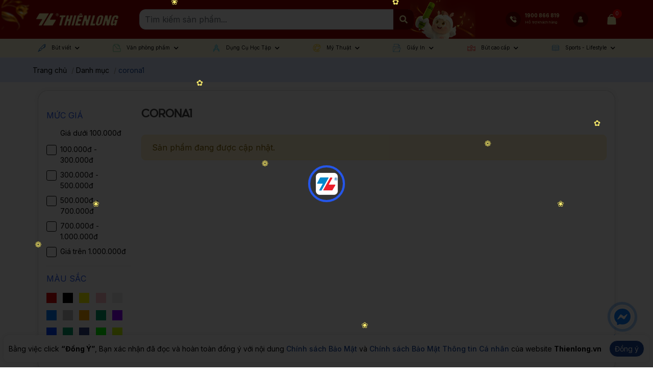

--- FILE ---
content_type: text/html; charset=utf-8
request_url: https://thienlong.vn/collections/corona1
body_size: 108822
content:
<!doctype html>
<!--[if lt IE 7]><html class="no-js lt-ie9 lt-ie8 lt-ie7" lang="en"> <![endif]-->
<!--[if IE 7]><html class="no-js lt-ie9 lt-ie8" lang="en"> <![endif]-->
<!--[if IE 8]><html class="no-js lt-ie9" lang="en"> <![endif]-->
<!--[if IE 9 ]><html class="ie9 no-js"> <![endif]-->
<!--[if (gt IE 9)|!(IE)]><!-->
<html amp class="no-js" lang="vi">
	<!--<![endif]-->
	<head>
		<meta charset="utf-8" />
<!-- Harasocial --><script src="https://assets.harafunnel.com/widget/222376924552749/1676119.js" async="async"></script>		<!--[if IE]><meta http-equiv='X-UA-Compatible' content='IE=edge,chrome=1' /><![endif]-->
		<!--[if lt IE 9]><script src="//hsta tic.net/0/0/global/design/theme-default/html5shiv.js"></script><![endif]-->
		<meta content='width=device-width, initial-scale=1.0, maximum-scale=6.0, user-scalable=1' name='viewport' />
		<meta name="revisit-after" content="1 day" />
		<meta http-equiv="x-ua-compatible" content="ie=edge">
		<meta name="HandheldFriendly" content="true">
		<meta name="zalo-platform-site-verification" content="IU6m1e_44rXPpvHvliabJqB4XMIkkbCvEJ4" />
		<meta name="facebook-domain-verification" content="i2i267g91m6htg1p85tbec22fdz3kz" />
		<meta name="zalo-platform-site-verification" content="OlIy4PNGB2KUz8WepC0z5G_okWlZWczJCJS" />
		<meta name="ahrefs-site-verification" content="ed7092096f7e4c6877cc3c960dc33f11c1ba08a11791d5553b9a23a3228f3ea1">
		<link rel="shortcut icon" href="//theme.hstatic.net/1000230347/1001380508/14/favicon.png?v=1380" type="image/png" />
		<title>
			corona1 &ndash; Thiên Long Shop
		</title>

		<link rel="canonical" href="https://thienlong.vn/collections/corona1" />

		<link rel="alternate" href="https://thienlong.vn/collections/corona1" hreflang="vi-vn" />	
		<meta name="keywords" content="Thiên Long Shop">
<meta name="robots" content="index,follow,noodp">


		<script>
			window.shop = {
				template: "collection"
			}
		</script>
		<meta name="google-site-verification" content="ic28SF2GEG_zKOMC2Qyf1gkT1BIShTgyTelr4_s9rLc" />
		




	<meta property="og:type" content="website" />
	<meta property="og:title" content="corona1" />
	
	<meta property="og:image" content="https://file.hstatic.net/1000230347/file/vppflexoffice_cadf6756413047b682b85c988d101a27.jpg" />
	
	

	
	<meta property="og:url" content="https://thienlong.vn/collections/corona1" />
	<meta property="og:site_name" content="Thiên Long Shop" />



		<!-- SEO META DESCRIPTION -->
<meta name="description" content=". 0₫. 
Mua ngay – Xem nhanh" />
<!-- END SEO META DESCRIPTION -->
<!-- SEO PAGI -->

<!-- END SEO PAGI -->
		<meta http-equiv="x-dns-prefetch-control" content="on">
<link rel="dns-prefetch" href="https://thienlong.vn">
<link rel="dns-prefetch" href="//hstatic.net">
<link rel="dns-prefetch" href="//theme.hstatic.net/">
<link rel="dns-prefetch" href="//file.hstatic.net/">
<link rel="dns-prefetch" href="//stats.hstatic.net/">
<link rel="dns-prefetch" href="//www.google-analytics.com/">
<link rel="dns-prefetch" href="//www.googletagmanager.com/">
<link rel="dns-prefetch" href="//www.google.com">
<link rel="dns-prefetch" href="//fonts.gstatic.com">
<link rel="dns-prefetch" href="//www.gstatic.com">
<link rel="dns-prefetch" href="//fonts.googleapis.com">
<link rel="dns-prefetch" href="//www.facebook.com">
<link rel="dns-prefetch" href="//connect.facebook.net">
<link rel="dns-prefetch" href="//static.ak.facebook.com">
<link rel="dns-prefetch" href="//static.ak.fbcdn.net">
<link rel="dns-prefetch" href="//s-static.ak.facebook.com">
<link rel="dns-prefetch" href="//app.haraloyalty.com">
<link rel="dns-prefetch" href="//analytics.tiktok.com">
<link rel="preload" as='style'  type="text/css" href="//theme.hstatic.net/1000230347/1001380508/14/bootstrap-4-3-min.css?v=1380">
<link rel="preload" as='style' type="text/css" href="//theme.hstatic.net/1000230347/1001380508/14/main.scss.css?v=1380">
<link rel="preload" as='style'  type="text/css" href="//theme.hstatic.net/1000230347/1001380508/14/index.scss.css?v=1380">
<link rel="preload" as='style' type="text/css" href="//theme.hstatic.net/1000230347/1001380508/14/main-new.scss.css?v=1380">
<link rel="preload" as='style'  type="text/css" href="//theme.hstatic.net/1000230347/1001380508/14/index-new.scss.css?v=1380">
<link rel="preload" as='style' type="text/css" href="//theme.hstatic.net/1000230347/1001380508/14/v2.scss.css?v=1380">
<link rel="preload" as='style'  type="text/css" href="//theme.hstatic.net/1000230347/1001380508/14/responsive.scss.css?v=1380">
<link rel="preload" as="script" href="//theme.hstatic.net/1000230347/1001380508/14/main.js?v=1380" />
<link rel="preload" as="script" href="//theme.hstatic.net/1000230347/1001380508/14/scripts.js?v=1380" />
<link rel="preload" as="script" href="//theme.hstatic.net/1000230347/1001380508/14/sweetalert.min.js?v=1380" /> 
<link rel="preload" as="script" href="//theme.hstatic.net/1000230347/1001380508/14/ega-gateway-min.js?v=1380" /> 
<link rel="preconnect" href="https://fonts.googleapis.com/">
<link rel="preconnect" href="https://cdn.hstatic.net">
<link rel="preconnect" href="https://fonts.gstatic.com/" crossorigin>
<link href="https://fonts.googleapis.com/css2?family=Inter:wght@400;500;600;700&display=swap" rel="stylesheet">

<link rel="preload" href="https://file.hstatic.net/1000230347/file/display-extrabold_cb146811f9154289add780156248161e.ttf" as="font" crossorigin="anonymous" />


<link rel="preload" as="image" type="image/webp" href="https://file.hstatic.net/1000230347/file/footer_infor_ebabe20baf3e42599c7e387f3a425cfb.png">
<link rel="preload" as="image" type="image/webp" href="	//theme.hstatic.net/1000230347/1001380508/14/menu_icon_1.png?v=1380">
<link rel="preload" as="image" type="image/webp" href="	//theme.hstatic.net/1000230347/1001380508/14/menu_icon_2.png?v=1380">
<link rel="preload" as="image" type="image/webp" href="	//theme.hstatic.net/1000230347/1001380508/14/menu_icon_3.png?v=1380">
<link rel="preload" as="image" type="image/webp" href="	//theme.hstatic.net/1000230347/1001380508/14/menu_icon_4.png?v=1380">
<link rel="preload" as="image" type="image/webp" href="	//theme.hstatic.net/1000230347/1001380508/14/menu_icon_5.png?v=1380">
<link rel="preload" as="image" type="image/webp" href="	//theme.hstatic.net/1000230347/1001380508/14/menu_icon_6.png?v=1380">
<link rel="preload" as="image" type="image/webp" href="	//theme.hstatic.net/1000230347/1001380508/14/menu_icon_7.png?v=1380">
<link rel="preload" as="image" type="image/webp" href="	//theme.hstatic.net/1000230347/1001380508/14/menu_icon_8.png?v=1380">
<link rel="preload" as="image" type="image/webp" href="	//theme.hstatic.net/1000230347/1001380508/14/menu_icon_9.png?v=1380">
<link rel="preload" as="image" type="image/webp" href="	//theme.hstatic.net/1000230347/1001380508/14/menu_icon_10.png?v=1380">
<link rel="preload" as="image" type="image/webp" href="//theme.hstatic.net/1000230347/1001380508/14/home_partner_1.png?v=1380">
<link rel="preload" as="image" type="image/webp" href="//theme.hstatic.net/1000230347/1001380508/14/home_partner_2.png?v=1380">
<link rel="preload" as="image" type="image/webp" href="//theme.hstatic.net/1000230347/1001380508/14/home_partner_3.png?v=1380">
<link rel="preload" as="image" type="image/webp" href="//theme.hstatic.net/1000230347/1001380508/14/home_partner_5.png?v=1380">
<link rel="preload" as="image" type="image/webp" href="//theme.hstatic.net/1000230347/1001380508/14/home_partner_6.png?v=1380">
<link rel="preload" as="image" type="image/webp" href="https://file.hstatic.net/1000230347/file/payment-visa.png">
<link rel="preload" as="image" type="image/webp" href="https://file.hstatic.net/1000230347/file/payment-mastercard.png">
<link rel="preload" as="image" type="image/webp" href="https://file.hstatic.net/1000230347/file/payment-jcb.png">
<link rel="preload" as="image" type="image/webp" href="https://file.hstatic.net/1000230347/file/payment-cash.png">
<link rel="preload" as="image" type="image/webp" href="https://file.hstatic.net/1000230347/file/payment-atm.png">
<link rel="preload" as="image" type="image/webp" href="https://file.hstatic.net/1000230347/file/payment-vnpay.png">
<link rel="preload" as="image" type="image/webp" href="https://file.hstatic.net/1000230347/file/payment-momo.png">
<link rel="preload" as="image" type="image/webp" href="https://file.hstatic.net/1000230347/file/payment-zalo.png">
<link rel="preload" as="image" type="image/webp" href="https://file.hstatic.net/1000230347/file/payment-shoppepay.png">


		<link rel="stylesheet" href="//theme.hstatic.net/1000230347/1001380508/14/bootstrap-4-3-min.css?v=1380">


<style>
  .social-inbox__embed, #livechat-container {
    display: none !important;
  }
  .ega-cr-addon {width: 100vw;}
  #haravan-notification, .ega-cr-addon {display: none !important;}
	:root{
		--text-color: #000000;
		--text-secondary-color:#666666;
		--primary-color: #2659f3;
		--secondary-color:#0d5cb6;
		--price-color: #2659f3;
		--topbar-bg: #fdd835;
		--topbar-color: #000000;
		--header-background: #17479d;
		--header-color: #ffffff;
		--label-background: #ff910d;
		--label-color: #ffffff;
	}
</style>

<link href='//theme.hstatic.net/1000230347/1001380508/14/main-new.scss.css?v=1380' rel='stylesheet' type='text/css'  media='all'  />




<link href='//theme.hstatic.net/1000230347/1001380508/14/sidebar_style.scss.css?v=1380' rel='stylesheet' type='text/css'  media='all'  />




<link href='//theme.hstatic.net/1000230347/1001380508/14/collection_style.scss.css?v=1380' rel='stylesheet' type='text/css'  media='all'  />

<script src="//theme.hstatic.net/1000230347/1001380508/14/sweetalert.min.js?v=1380"></script>
<script>
	!function(a,b){"object"==typeof module&&"object"==typeof module.exports?module.exports=a.document?b(a,!0):function(a){if(!a.document)throw new Error("jQuery requires a window with a document");return b(a)}:b(a)}("undefined"!=typeof window?window:this,function(a,b){var c=[],d=a.document,e=c.slice,f=c.concat,g=c.push,h=c.indexOf,i={},j=i.toString,k=i.hasOwnProperty,l={},m="2.2.3",n=function(a,b){return new n.fn.init(a,b)},o=/^[\s\uFEFF\xA0]+|[\s\uFEFF\xA0]+$/g,p=/^-ms-/,q=/-([\da-z])/gi,r=function(a,b){return b.toUpperCase()};n.fn=n.prototype={jquery:m,constructor:n,selector:"",length:0,toArray:function(){return e.call(this)},get:function(a){return null!=a?0>a?this[a+this.length]:this[a]:e.call(this)},pushStack:function(a){var b=n.merge(this.constructor(),a);return b.prevObject=this,b.context=this.context,b},each:function(a){return n.each(this,a)},map:function(a){return this.pushStack(n.map(this,function(b,c){return a.call(b,c,b)}))},slice:function(){return this.pushStack(e.apply(this,arguments))},first:function(){return this.eq(0)},last:function(){return this.eq(-1)},eq:function(a){var b=this.length,c=+a+(0>a?b:0);return this.pushStack(c>=0&&b>c?[this[c]]:[])},end:function(){return this.prevObject||this.constructor()},push:g,sort:c.sort,splice:c.splice},n.extend=n.fn.extend=function(){var a,b,c,d,e,f,g=arguments[0]||{},h=1,i=arguments.length,j=!1;for("boolean"==typeof g&&(j=g,g=arguments[h]||{},h++),"object"==typeof g||n.isFunction(g)||(g={}),h===i&&(g=this,h--);i>h;h++)if(null!=(a=arguments[h]))for(b in a)c=g[b],d=a[b],g!==d&&(j&&d&&(n.isPlainObject(d)||(e=n.isArray(d)))?(e?(e=!1,f=c&&n.isArray(c)?c:[]):f=c&&n.isPlainObject(c)?c:{},g[b]=n.extend(j,f,d)):void 0!==d&&(g[b]=d));return g},n.extend({expando:"jQuery"+(m+Math.random()).replace(/\D/g,""),isReady:!0,error:function(a){throw new Error(a)},noop:function(){},isFunction:function(a){return"function"===n.type(a)},isArray:Array.isArray,isWindow:function(a){return null!=a&&a===a.window},isNumeric:function(a){var b=a&&a.toString();return!n.isArray(a)&&b-parseFloat(b)+1>=0},isPlainObject:function(a){var b;if("object"!==n.type(a)||a.nodeType||n.isWindow(a))return!1;if(a.constructor&&!k.call(a,"constructor")&&!k.call(a.constructor.prototype||{},"isPrototypeOf"))return!1;for(b in a);return void 0===b||k.call(a,b)},isEmptyObject:function(a){var b;for(b in a)return!1;return!0},type:function(a){return null==a?a+"":"object"==typeof a||"function"==typeof a?i[j.call(a)]||"object":typeof a},globalEval:function(a){var b,c=eval;a=n.trim(a),a&&(1===a.indexOf("use strict")?(b=d.createElement("script"),b.text=a,d.head.appendChild(b).parentNode.removeChild(b)):c(a))},camelCase:function(a){return a.replace(p,"ms-").replace(q,r)},nodeName:function(a,b){return a.nodeName&&a.nodeName.toLowerCase()===b.toLowerCase()},each:function(a,b){var c,d=0;if(s(a)){for(c=a.length;c>d;d++)if(b.call(a[d],d,a[d])===!1)break}else for(d in a)if(b.call(a[d],d,a[d])===!1)break;return a},trim:function(a){return null==a?"":(a+"").replace(o,"")},makeArray:function(a,b){var c=b||[];return null!=a&&(s(Object(a))?n.merge(c,"string"==typeof a?[a]:a):g.call(c,a)),c},inArray:function(a,b,c){return null==b?-1:h.call(b,a,c)},merge:function(a,b){for(var c=+b.length,d=0,e=a.length;c>d;d++)a[e++]=b[d];return a.length=e,a},grep:function(a,b,c){for(var d,e=[],f=0,g=a.length,h=!c;g>f;f++)d=!b(a[f],f),d!==h&&e.push(a[f]);return e},map:function(a,b,c){var d,e,g=0,h=[];if(s(a))for(d=a.length;d>g;g++)e=b(a[g],g,c),null!=e&&h.push(e);else for(g in a)e=b(a[g],g,c),null!=e&&h.push(e);return f.apply([],h)},guid:1,proxy:function(a,b){var c,d,f;return"string"==typeof b&&(c=a[b],b=a,a=c),n.isFunction(a)?(d=e.call(arguments,2),f=function(){return a.apply(b||this,d.concat(e.call(arguments)))},f.guid=a.guid=a.guid||n.guid++,f):void 0},now:Date.now,support:l}),"function"==typeof Symbol&&(n.fn[Symbol.iterator]=c[Symbol.iterator]),n.each("Boolean Number String Function Array Date RegExp Object Error Symbol".split(" "),function(a,b){i["[object "+b+"]"]=b.toLowerCase()});function s(a){var b=!!a&&"length"in a&&a.length,c=n.type(a);return"function"===c||n.isWindow(a)?!1:"array"===c||0===b||"number"==typeof b&&b>0&&b-1 in a}var t=function(a){var b,c,d,e,f,g,h,i,j,k,l,m,n,o,p,q,r,s,t,u="sizzle"+1*new Date,v=a.document,w=0,x=0,y=ga(),z=ga(),A=ga(),B=function(a,b){return a===b&&(l=!0),0},C=1<<31,D={}.hasOwnProperty,E=[],F=E.pop,G=E.push,H=E.push,I=E.slice,J=function(a,b){for(var c=0,d=a.length;d>c;c++)if(a[c]===b)return c;return-1},K="checked|selected|async|autofocus|autoplay|controls|defer|disabled|hidden|ismap|loop|multiple|open|readonly|required|scoped",L="[\\x20\\t\\r\\n\\f]",M="(?:\\\\.|[\\w-]|[^\\x00-\\xa0])+",N="\\["+L+"*("+M+")(?:"+L+"*([*^$|!~]?=)"+L+"*(?:'((?:\\\\.|[^\\\\'])*)'|\"((?:\\\\.|[^\\\\\"])*)\"|("+M+"))|)"+L+"*\\]",O=":("+M+")(?:\\((('((?:\\\\.|[^\\\\'])*)'|\"((?:\\\\.|[^\\\\\"])*)\")|((?:\\\\.|[^\\\\()[\\]]|"+N+")*)|.*)\\)|)",P=new RegExp(L+"+","g"),Q=new RegExp("^"+L+"+|((?:^|[^\\\\])(?:\\\\.)*)"+L+"+$","g"),R=new RegExp("^"+L+"*,"+L+"*"),S=new RegExp("^"+L+"*([>+~]|"+L+")"+L+"*"),T=new RegExp("="+L+"*([^\\]'\"]*?)"+L+"*\\]","g"),U=new RegExp(O),V=new RegExp("^"+M+"$"),W={ID:new RegExp("^#("+M+")"),CLASS:new RegExp("^\\.("+M+")"),TAG:new RegExp("^("+M+"|[*])"),ATTR:new RegExp("^"+N),PSEUDO:new RegExp("^"+O),CHILD:new RegExp("^:(only|first|last|nth|nth-last)-(child|of-type)(?:\\("+L+"*(even|odd|(([+-]|)(\\d*)n|)"+L+"*(?:([+-]|)"+L+"*(\\d+)|))"+L+"*\\)|)","i"),bool:new RegExp("^(?:"+K+")$","i"),needsContext:new RegExp("^"+L+"*[>+~]|:(even|odd|eq|gt|lt|nth|first|last)(?:\\("+L+"*((?:-\\d)?\\d*)"+L+"*\\)|)(?=[^-]|$)","i")},X=/^(?:input|select|textarea|button)$/i,Y=/^h\d$/i,Z=/^[^{]+\{\s*\[native \w/,$=/^(?:#([\w-]+)|(\w+)|\.([\w-]+))$/,_=/[+~]/,aa=/'|\\/g,ba=new RegExp("\\\\([\\da-f]{1,6}"+L+"?|("+L+")|.)","ig"),ca=function(a,b,c){var d="0x"+b-65536;return d!==d||c?b:0>d?String.fromCharCode(d+65536):String.fromCharCode(d>>10|55296,1023&d|56320)},da=function(){m()};try{H.apply(E=I.call(v.childNodes),v.childNodes),E[v.childNodes.length].nodeType}catch(ea){H={apply:E.length?function(a,b){G.apply(a,I.call(b))}:function(a,b){var c=a.length,d=0;while(a[c++]=b[d++]);a.length=c-1}}}function fa(a,b,d,e){var f,h,j,k,l,o,r,s,w=b&&b.ownerDocument,x=b?b.nodeType:9;if(d=d||[],"string"!=typeof a||!a||1!==x&&9!==x&&11!==x)return d;if(!e&&((b?b.ownerDocument||b:v)!==n&&m(b),b=b||n,p)){if(11!==x&&(o=$.exec(a)))if(f=o[1]){if(9===x){if(!(j=b.getElementById(f)))return d;if(j.id===f)return d.push(j),d}else if(w&&(j=w.getElementById(f))&&t(b,j)&&j.id===f)return d.push(j),d}else{if(o[2])return H.apply(d,b.getElementsByTagName(a)),d;if((f=o[3])&&c.getElementsByClassName&&b.getElementsByClassName)return H.apply(d,b.getElementsByClassName(f)),d}if(c.qsa&&!A[a+" "]&&(!q||!q.test(a))){if(1!==x)w=b,s=a;else if("object"!==b.nodeName.toLowerCase()){(k=b.getAttribute("id"))?k=k.replace(aa,"\\$&"):b.setAttribute("id",k=u),r=g(a),h=r.length,l=V.test(k)?"#"+k:"[id='"+k+"']";while(h--)r[h]=l+" "+qa(r[h]);s=r.join(","),w=_.test(a)&&oa(b.parentNode)||b}if(s)try{return H.apply(d,w.querySelectorAll(s)),d}catch(y){}finally{k===u&&b.removeAttribute("id")}}}return i(a.replace(Q,"$1"),b,d,e)}function ga(){var a=[];function b(c,e){return a.push(c+" ")>d.cacheLength&&delete b[a.shift()],b[c+" "]=e}return b}function ha(a){return a[u]=!0,a}function ia(a){var b=n.createElement("div");try{return!!a(b)}catch(c){return!1}finally{b.parentNode&&b.parentNode.removeChild(b),b=null}}function ja(a,b){var c=a.split("|"),e=c.length;while(e--)d.attrHandle[c[e]]=b}function ka(a,b){var c=b&&a,d=c&&1===a.nodeType&&1===b.nodeType&&(~b.sourceIndex||C)-(~a.sourceIndex||C);if(d)return d;if(c)while(c=c.nextSibling)if(c===b)return-1;return a?1:-1}function la(a){return function(b){var c=b.nodeName.toLowerCase();return"input"===c&&b.type===a}}function ma(a){return function(b){var c=b.nodeName.toLowerCase();return("input"===c||"button"===c)&&b.type===a}}function na(a){return ha(function(b){return b=+b,ha(function(c,d){var e,f=a([],c.length,b),g=f.length;while(g--)c[e=f[g]]&&(c[e]=!(d[e]=c[e]))})})}function oa(a){return a&&"undefined"!=typeof a.getElementsByTagName&&a}c=fa.support={},f=fa.isXML=function(a){var b=a&&(a.ownerDocument||a).documentElement;return b?"HTML"!==b.nodeName:!1},m=fa.setDocument=function(a){var b,e,g=a?a.ownerDocument||a:v;return g!==n&&9===g.nodeType&&g.documentElement?(n=g,o=n.documentElement,p=!f(n),(e=n.defaultView)&&e.top!==e&&(e.addEventListener?e.addEventListener("unload",da,!1):e.attachEvent&&e.attachEvent("onunload",da)),c.attributes=ia(function(a){return a.className="i",!a.getAttribute("className")}),c.getElementsByTagName=ia(function(a){return a.appendChild(n.createComment("")),!a.getElementsByTagName("*").length}),c.getElementsByClassName=Z.test(n.getElementsByClassName),c.getById=ia(function(a){return o.appendChild(a).id=u,!n.getElementsByName||!n.getElementsByName(u).length}),c.getById?(d.find.ID=function(a,b){if("undefined"!=typeof b.getElementById&&p){var c=b.getElementById(a);return c?[c]:[]}},d.filter.ID=function(a){var b=a.replace(ba,ca);return function(a){return a.getAttribute("id")===b}}):(delete d.find.ID,d.filter.ID=function(a){var b=a.replace(ba,ca);return function(a){var c="undefined"!=typeof a.getAttributeNode&&a.getAttributeNode("id");return c&&c.value===b}}),d.find.TAG=c.getElementsByTagName?function(a,b){return"undefined"!=typeof b.getElementsByTagName?b.getElementsByTagName(a):c.qsa?b.querySelectorAll(a):void 0}:function(a,b){var c,d=[],e=0,f=b.getElementsByTagName(a);if("*"===a){while(c=f[e++])1===c.nodeType&&d.push(c);return d}return f},d.find.CLASS=c.getElementsByClassName&&function(a,b){return"undefined"!=typeof b.getElementsByClassName&&p?b.getElementsByClassName(a):void 0},r=[],q=[],(c.qsa=Z.test(n.querySelectorAll))&&(ia(function(a){o.appendChild(a).innerHTML="<a id='"+u+"'></a><select id='"+u+"-\r\\' msallowcapture=''><option selected=''></option></select>",a.querySelectorAll("[msallowcapture^='']").length&&q.push("[*^$]="+L+"*(?:''|\"\")"),a.querySelectorAll("[selected]").length||q.push("\\["+L+"*(?:value|"+K+")"),a.querySelectorAll("[id~="+u+"-]").length||q.push("~="),a.querySelectorAll(":checked").length||q.push(":checked"),a.querySelectorAll("a#"+u+"+*").length||q.push(".#.+[+~]")}),ia(function(a){var b=n.createElement("input");b.setAttribute("type","hidden"),a.appendChild(b).setAttribute("name","D"),a.querySelectorAll("[name=d]").length&&q.push("name"+L+"*[*^$|!~]?="),a.querySelectorAll(":enabled").length||q.push(":enabled",":disabled"),a.querySelectorAll("*,:x"),q.push(",.*:")})),(c.matchesSelector=Z.test(s=o.matches||o.webkitMatchesSelector||o.mozMatchesSelector||o.oMatchesSelector||o.msMatchesSelector))&&ia(function(a){c.disconnectedMatch=s.call(a,"div"),s.call(a,"[s!='']:x"),r.push("!=",O)}),q=q.length&&new RegExp(q.join("|")),r=r.length&&new RegExp(r.join("|")),b=Z.test(o.compareDocumentPosition),t=b||Z.test(o.contains)?function(a,b){var c=9===a.nodeType?a.documentElement:a,d=b&&b.parentNode;return a===d||!(!d||1!==d.nodeType||!(c.contains?c.contains(d):a.compareDocumentPosition&&16&a.compareDocumentPosition(d)))}:function(a,b){if(b)while(b=b.parentNode)if(b===a)return!0;return!1},B=b?function(a,b){if(a===b)return l=!0,0;var d=!a.compareDocumentPosition-!b.compareDocumentPosition;return d?d:(d=(a.ownerDocument||a)===(b.ownerDocument||b)?a.compareDocumentPosition(b):1,1&d||!c.sortDetached&&b.compareDocumentPosition(a)===d?a===n||a.ownerDocument===v&&t(v,a)?-1:b===n||b.ownerDocument===v&&t(v,b)?1:k?J(k,a)-J(k,b):0:4&d?-1:1)}:function(a,b){if(a===b)return l=!0,0;var c,d=0,e=a.parentNode,f=b.parentNode,g=[a],h=[b];if(!e||!f)return a===n?-1:b===n?1:e?-1:f?1:k?J(k,a)-J(k,b):0;if(e===f)return ka(a,b);c=a;while(c=c.parentNode)g.unshift(c);c=b;while(c=c.parentNode)h.unshift(c);while(g[d]===h[d])d++;return d?ka(g[d],h[d]):g[d]===v?-1:h[d]===v?1:0},n):n},fa.matches=function(a,b){return fa(a,null,null,b)},fa.matchesSelector=function(a,b){if((a.ownerDocument||a)!==n&&m(a),b=b.replace(T,"='$1']"),c.matchesSelector&&p&&!A[b+" "]&&(!r||!r.test(b))&&(!q||!q.test(b)))try{var d=s.call(a,b);if(d||c.disconnectedMatch||a.document&&11!==a.document.nodeType)return d}catch(e){}return fa(b,n,null,[a]).length>0},fa.contains=function(a,b){return(a.ownerDocument||a)!==n&&m(a),t(a,b)},fa.attr=function(a,b){(a.ownerDocument||a)!==n&&m(a);var e=d.attrHandle[b.toLowerCase()],f=e&&D.call(d.attrHandle,b.toLowerCase())?e(a,b,!p):void 0;return void 0!==f?f:c.attributes||!p?a.getAttribute(b):(f=a.getAttributeNode(b))&&f.specified?f.value:null},fa.error=function(a){throw new Error("Syntax error, unrecognized expression: "+a)},fa.uniqueSort=function(a){var b,d=[],e=0,f=0;if(l=!c.detectDuplicates,k=!c.sortStable&&a.slice(0),a.sort(B),l){while(b=a[f++])b===a[f]&&(e=d.push(f));while(e--)a.splice(d[e],1)}return k=null,a},e=fa.getText=function(a){var b,c="",d=0,f=a.nodeType;if(f){if(1===f||9===f||11===f){if("string"==typeof a.textContent)return a.textContent;for(a=a.firstChild;a;a=a.nextSibling)c+=e(a)}else if(3===f||4===f)return a.nodeValue}else while(b=a[d++])c+=e(b);return c},d=fa.selectors={cacheLength:50,createPseudo:ha,match:W,attrHandle:{},find:{},relative:{">":{dir:"parentNode",first:!0}," ":{dir:"parentNode"},"+":{dir:"previousSibling",first:!0},"~":{dir:"previousSibling"}},preFilter:{ATTR:function(a){return a[1]=a[1].replace(ba,ca),a[3]=(a[3]||a[4]||a[5]||"").replace(ba,ca),"~="===a[2]&&(a[3]=" "+a[3]+" "),a.slice(0,4)},CHILD:function(a){return a[1]=a[1].toLowerCase(),"nth"===a[1].slice(0,3)?(a[3]||fa.error(a[0]),a[4]=+(a[4]?a[5]+(a[6]||1):2*("even"===a[3]||"odd"===a[3])),a[5]=+(a[7]+a[8]||"odd"===a[3])):a[3]&&fa.error(a[0]),a},PSEUDO:function(a){var b,c=!a[6]&&a[2];return W.CHILD.test(a[0])?null:(a[3]?a[2]=a[4]||a[5]||"":c&&U.test(c)&&(b=g(c,!0))&&(b=c.indexOf(")",c.length-b)-c.length)&&(a[0]=a[0].slice(0,b),a[2]=c.slice(0,b)),a.slice(0,3))}},filter:{TAG:function(a){var b=a.replace(ba,ca).toLowerCase();return"*"===a?function(){return!0}:function(a){return a.nodeName&&a.nodeName.toLowerCase()===b}},CLASS:function(a){var b=y[a+" "];return b||(b=new RegExp("(^|"+L+")"+a+"("+L+"|$)"))&&y(a,function(a){return b.test("string"==typeof a.className&&a.className||"undefined"!=typeof a.getAttribute&&a.getAttribute("class")||"")})},ATTR:function(a,b,c){return function(d){var e=fa.attr(d,a);return null==e?"!="===b:b?(e+="","="===b?e===c:"!="===b?e!==c:"^="===b?c&&0===e.indexOf(c):"*="===b?c&&e.indexOf(c)>-1:"$="===b?c&&e.slice(-c.length)===c:"~="===b?(" "+e.replace(P," ")+" ").indexOf(c)>-1:"|="===b?e===c||e.slice(0,c.length+1)===c+"-":!1):!0}},CHILD:function(a,b,c,d,e){var f="nth"!==a.slice(0,3),g="last"!==a.slice(-4),h="of-type"===b;return 1===d&&0===e?function(a){return!!a.parentNode}:function(b,c,i){var j,k,l,m,n,o,p=f!==g?"nextSibling":"previousSibling",q=b.parentNode,r=h&&b.nodeName.toLowerCase(),s=!i&&!h,t=!1;if(q){if(f){while(p){m=b;while(m=m[p])if(h?m.nodeName.toLowerCase()===r:1===m.nodeType)return!1;o=p="only"===a&&!o&&"nextSibling"}return!0}if(o=[g?q.firstChild:q.lastChild],g&&s){m=q,l=m[u]||(m[u]={}),k=l[m.uniqueID]||(l[m.uniqueID]={}),j=k[a]||[],n=j[0]===w&&j[1],t=n&&j[2],m=n&&q.childNodes[n];while(m=++n&&m&&m[p]||(t=n=0)||o.pop())if(1===m.nodeType&&++t&&m===b){k[a]=[w,n,t];break}}else if(s&&(m=b,l=m[u]||(m[u]={}),k=l[m.uniqueID]||(l[m.uniqueID]={}),j=k[a]||[],n=j[0]===w&&j[1],t=n),t===!1)while(m=++n&&m&&m[p]||(t=n=0)||o.pop())if((h?m.nodeName.toLowerCase()===r:1===m.nodeType)&&++t&&(s&&(l=m[u]||(m[u]={}),k=l[m.uniqueID]||(l[m.uniqueID]={}),k[a]=[w,t]),m===b))break;return t-=e,t===d||t%d===0&&t/d>=0}}},PSEUDO:function(a,b){var c,e=d.pseudos[a]||d.setFilters[a.toLowerCase()]||fa.error("unsupported pseudo: "+a);return e[u]?e(b):e.length>1?(c=[a,a,"",b],d.setFilters.hasOwnProperty(a.toLowerCase())?ha(function(a,c){var d,f=e(a,b),g=f.length;while(g--)d=J(a,f[g]),a[d]=!(c[d]=f[g])}):function(a){return e(a,0,c)}):e}},pseudos:{not:ha(function(a){var b=[],c=[],d=h(a.replace(Q,"$1"));return d[u]?ha(function(a,b,c,e){var f,g=d(a,null,e,[]),h=a.length;while(h--)(f=g[h])&&(a[h]=!(b[h]=f))}):function(a,e,f){return b[0]=a,d(b,null,f,c),b[0]=null,!c.pop()}}),has:ha(function(a){return function(b){return fa(a,b).length>0}}),contains:ha(function(a){return a=a.replace(ba,ca),function(b){return(b.textContent||b.innerText||e(b)).indexOf(a)>-1}}),lang:ha(function(a){return V.test(a||"")||fa.error("unsupported lang: "+a),a=a.replace(ba,ca).toLowerCase(),function(b){var c;do if(c=p?b.lang:b.getAttribute("xml:lang")||b.getAttribute("lang"))return c=c.toLowerCase(),c===a||0===c.indexOf(a+"-");while((b=b.parentNode)&&1===b.nodeType);return!1}}),target:function(b){var c=a.location&&a.location.hash;return c&&c.slice(1)===b.id},root:function(a){return a===o},focus:function(a){return a===n.activeElement&&(!n.hasFocus||n.hasFocus())&&!!(a.type||a.href||~a.tabIndex)},enabled:function(a){return a.disabled===!1},disabled:function(a){return a.disabled===!0},checked:function(a){var b=a.nodeName.toLowerCase();return"input"===b&&!!a.checked||"option"===b&&!!a.selected},selected:function(a){return a.parentNode&&a.parentNode.selectedIndex,a.selected===!0},empty:function(a){for(a=a.firstChild;a;a=a.nextSibling)if(a.nodeType<6)return!1;return!0},parent:function(a){return!d.pseudos.empty(a)},header:function(a){return Y.test(a.nodeName)},input:function(a){return X.test(a.nodeName)},button:function(a){var b=a.nodeName.toLowerCase();return"input"===b&&"button"===a.type||"button"===b},text:function(a){var b;return"input"===a.nodeName.toLowerCase()&&"text"===a.type&&(null==(b=a.getAttribute("type"))||"text"===b.toLowerCase())},first:na(function(){return[0]}),last:na(function(a,b){return[b-1]}),eq:na(function(a,b,c){return[0>c?c+b:c]}),even:na(function(a,b){for(var c=0;b>c;c+=2)a.push(c);return a}),odd:na(function(a,b){for(var c=1;b>c;c+=2)a.push(c);return a}),lt:na(function(a,b,c){for(var d=0>c?c+b:c;--d>=0;)a.push(d);return a}),gt:na(function(a,b,c){for(var d=0>c?c+b:c;++d<b;)a.push(d);return a})}},d.pseudos.nth=d.pseudos.eq;for(b in{radio:!0,checkbox:!0,file:!0,password:!0,image:!0})d.pseudos[b]=la(b);for(b in{submit:!0,reset:!0})d.pseudos[b]=ma(b);function pa(){}pa.prototype=d.filters=d.pseudos,d.setFilters=new pa,g=fa.tokenize=function(a,b){var c,e,f,g,h,i,j,k=z[a+" "];if(k)return b?0:k.slice(0);h=a,i=[],j=d.preFilter;while(h){c&&!(e=R.exec(h))||(e&&(h=h.slice(e[0].length)||h),i.push(f=[])),c=!1,(e=S.exec(h))&&(c=e.shift(),f.push({value:c,type:e[0].replace(Q," ")}),h=h.slice(c.length));for(g in d.filter)!(e=W[g].exec(h))||j[g]&&!(e=j[g](e))||(c=e.shift(),f.push({value:c,type:g,matches:e}),h=h.slice(c.length));if(!c)break}return b?h.length:h?fa.error(a):z(a,i).slice(0)};function qa(a){for(var b=0,c=a.length,d="";c>b;b++)d+=a[b].value;return d}function ra(a,b,c){var d=b.dir,e=c&&"parentNode"===d,f=x++;return b.first?function(b,c,f){while(b=b[d])if(1===b.nodeType||e)return a(b,c,f)}:function(b,c,g){var h,i,j,k=[w,f];if(g){while(b=b[d])if((1===b.nodeType||e)&&a(b,c,g))return!0}else while(b=b[d])if(1===b.nodeType||e){if(j=b[u]||(b[u]={}),i=j[b.uniqueID]||(j[b.uniqueID]={}),(h=i[d])&&h[0]===w&&h[1]===f)return k[2]=h[2];if(i[d]=k,k[2]=a(b,c,g))return!0}}}function sa(a){return a.length>1?function(b,c,d){var e=a.length;while(e--)if(!a[e](b,c,d))return!1;return!0}:a[0]}function ta(a,b,c){for(var d=0,e=b.length;e>d;d++)fa(a,b[d],c);return c}function ua(a,b,c,d,e){for(var f,g=[],h=0,i=a.length,j=null!=b;i>h;h++)(f=a[h])&&(c&&!c(f,d,e)||(g.push(f),j&&b.push(h)));return g}function va(a,b,c,d,e,f){return d&&!d[u]&&(d=va(d)),e&&!e[u]&&(e=va(e,f)),ha(function(f,g,h,i){var j,k,l,m=[],n=[],o=g.length,p=f||ta(b||"*",h.nodeType?[h]:h,[]),q=!a||!f&&b?p:ua(p,m,a,h,i),r=c?e||(f?a:o||d)?[]:g:q;if(c&&c(q,r,h,i),d){j=ua(r,n),d(j,[],h,i),k=j.length;while(k--)(l=j[k])&&(r[n[k]]=!(q[n[k]]=l))}if(f){if(e||a){if(e){j=[],k=r.length;while(k--)(l=r[k])&&j.push(q[k]=l);e(null,r=[],j,i)}k=r.length;while(k--)(l=r[k])&&(j=e?J(f,l):m[k])>-1&&(f[j]=!(g[j]=l))}}else r=ua(r===g?r.splice(o,r.length):r),e?e(null,g,r,i):H.apply(g,r)})}function wa(a){for(var b,c,e,f=a.length,g=d.relative[a[0].type],h=g||d.relative[" "],i=g?1:0,k=ra(function(a){return a===b},h,!0),l=ra(function(a){return J(b,a)>-1},h,!0),m=[function(a,c,d){var e=!g&&(d||c!==j)||((b=c).nodeType?k(a,c,d):l(a,c,d));return b=null,e}];f>i;i++)if(c=d.relative[a[i].type])m=[ra(sa(m),c)];else{if(c=d.filter[a[i].type].apply(null,a[i].matches),c[u]){for(e=++i;f>e;e++)if(d.relative[a[e].type])break;return va(i>1&&sa(m),i>1&&qa(a.slice(0,i-1).concat({value:" "===a[i-2].type?"*":""})).replace(Q,"$1"),c,e>i&&wa(a.slice(i,e)),f>e&&wa(a=a.slice(e)),f>e&&qa(a))}m.push(c)}return sa(m)}function xa(a,b){var c=b.length>0,e=a.length>0,f=function(f,g,h,i,k){var l,o,q,r=0,s="0",t=f&&[],u=[],v=j,x=f||e&&d.find.TAG("*",k),y=w+=null==v?1:Math.random()||.1,z=x.length;for(k&&(j=g===n||g||k);s!==z&&null!=(l=x[s]);s++){if(e&&l){o=0,g||l.ownerDocument===n||(m(l),h=!p);while(q=a[o++])if(q(l,g||n,h)){i.push(l);break}k&&(w=y)}c&&((l=!q&&l)&&r--,f&&t.push(l))}if(r+=s,c&&s!==r){o=0;while(q=b[o++])q(t,u,g,h);if(f){if(r>0)while(s--)t[s]||u[s]||(u[s]=F.call(i));u=ua(u)}H.apply(i,u),k&&!f&&u.length>0&&r+b.length>1&&fa.uniqueSort(i)}return k&&(w=y,j=v),t};return c?ha(f):f}return h=fa.compile=function(a,b){var c,d=[],e=[],f=A[a+" "];if(!f){b||(b=g(a)),c=b.length;while(c--)f=wa(b[c]),f[u]?d.push(f):e.push(f);f=A(a,xa(e,d)),f.selector=a}return f},i=fa.select=function(a,b,e,f){var i,j,k,l,m,n="function"==typeof a&&a,o=!f&&g(a=n.selector||a);if(e=e||[],1===o.length){if(j=o[0]=o[0].slice(0),j.length>2&&"ID"===(k=j[0]).type&&c.getById&&9===b.nodeType&&p&&d.relative[j[1].type]){if(b=(d.find.ID(k.matches[0].replace(ba,ca),b)||[])[0],!b)return e;n&&(b=b.parentNode),a=a.slice(j.shift().value.length)}i=W.needsContext.test(a)?0:j.length;while(i--){if(k=j[i],d.relative[l=k.type])break;if((m=d.find[l])&&(f=m(k.matches[0].replace(ba,ca),_.test(j[0].type)&&oa(b.parentNode)||b))){if(j.splice(i,1),a=f.length&&qa(j),!a)return H.apply(e,f),e;break}}}return(n||h(a,o))(f,b,!p,e,!b||_.test(a)&&oa(b.parentNode)||b),e},c.sortStable=u.split("").sort(B).join("")===u,c.detectDuplicates=!!l,m(),c.sortDetached=ia(function(a){return 1&a.compareDocumentPosition(n.createElement("div"))}),ia(function(a){return a.innerHTML="<a href='#'></a>","#"===a.firstChild.getAttribute("href")})||ja("type|href|height|width",function(a,b,c){return c?void 0:a.getAttribute(b,"type"===b.toLowerCase()?1:2)}),c.attributes&&ia(function(a){return a.innerHTML="<input/>",a.firstChild.setAttribute("value",""),""===a.firstChild.getAttribute("value")})||ja("value",function(a,b,c){return c||"input"!==a.nodeName.toLowerCase()?void 0:a.defaultValue}),ia(function(a){return null==a.getAttribute("disabled")})||ja(K,function(a,b,c){var d;return c?void 0:a[b]===!0?b.toLowerCase():(d=a.getAttributeNode(b))&&d.specified?d.value:null}),fa}(a);n.find=t,n.expr=t.selectors,n.expr[":"]=n.expr.pseudos,n.uniqueSort=n.unique=t.uniqueSort,n.text=t.getText,n.isXMLDoc=t.isXML,n.contains=t.contains;var u=function(a,b,c){var d=[],e=void 0!==c;while((a=a[b])&&9!==a.nodeType)if(1===a.nodeType){if(e&&n(a).is(c))break;d.push(a)}return d},v=function(a,b){for(var c=[];a;a=a.nextSibling)1===a.nodeType&&a!==b&&c.push(a);return c},w=n.expr.match.needsContext,x=/^<([\w-]+)\s*\/?>(?:<\/\1>|)$/,y=/^.[^:#\[\.,]*$/;function z(a,b,c){if(n.isFunction(b))return n.grep(a,function(a,d){return!!b.call(a,d,a)!==c});if(b.nodeType)return n.grep(a,function(a){return a===b!==c});if("string"==typeof b){if(y.test(b))return n.filter(b,a,c);b=n.filter(b,a)}return n.grep(a,function(a){return h.call(b,a)>-1!==c})}n.filter=function(a,b,c){var d=b[0];return c&&(a=":not("+a+")"),1===b.length&&1===d.nodeType?n.find.matchesSelector(d,a)?[d]:[]:n.find.matches(a,n.grep(b,function(a){return 1===a.nodeType}))},n.fn.extend({find:function(a){var b,c=this.length,d=[],e=this;if("string"!=typeof a)return this.pushStack(n(a).filter(function(){for(b=0;c>b;b++)if(n.contains(e[b],this))return!0}));for(b=0;c>b;b++)n.find(a,e[b],d);return d=this.pushStack(c>1?n.unique(d):d),d.selector=this.selector?this.selector+" "+a:a,d},filter:function(a){return this.pushStack(z(this,a||[],!1))},not:function(a){return this.pushStack(z(this,a||[],!0))},is:function(a){return!!z(this,"string"==typeof a&&w.test(a)?n(a):a||[],!1).length}});var A,B=/^(?:\s*(<[\w\W]+>)[^>]*|#([\w-]*))$/,C=n.fn.init=function(a,b,c){var e,f;if(!a)return this;if(c=c||A,"string"==typeof a){if(e="<"===a[0]&&">"===a[a.length-1]&&a.length>=3?[null,a,null]:B.exec(a),!e||!e[1]&&b)return!b||b.jquery?(b||c).find(a):this.constructor(b).find(a);if(e[1]){if(b=b instanceof n?b[0]:b,n.merge(this,n.parseHTML(e[1],b&&b.nodeType?b.ownerDocument||b:d,!0)),x.test(e[1])&&n.isPlainObject(b))for(e in b)n.isFunction(this[e])?this[e](b[e]):this.attr(e,b[e]);return this}return f=d.getElementById(e[2]),f&&f.parentNode&&(this.length=1,this[0]=f),this.context=d,this.selector=a,this}return a.nodeType?(this.context=this[0]=a,this.length=1,this):n.isFunction(a)?void 0!==c.ready?c.ready(a):a(n):(void 0!==a.selector&&(this.selector=a.selector,this.context=a.context),n.makeArray(a,this))};C.prototype=n.fn,A=n(d);var D=/^(?:parents|prev(?:Until|All))/,E={children:!0,contents:!0,next:!0,prev:!0};n.fn.extend({has:function(a){var b=n(a,this),c=b.length;return this.filter(function(){for(var a=0;c>a;a++)if(n.contains(this,b[a]))return!0})},closest:function(a,b){for(var c,d=0,e=this.length,f=[],g=w.test(a)||"string"!=typeof a?n(a,b||this.context):0;e>d;d++)for(c=this[d];c&&c!==b;c=c.parentNode)if(c.nodeType<11&&(g?g.index(c)>-1:1===c.nodeType&&n.find.matchesSelector(c,a))){f.push(c);break}return this.pushStack(f.length>1?n.uniqueSort(f):f)},index:function(a){return a?"string"==typeof a?h.call(n(a),this[0]):h.call(this,a.jquery?a[0]:a):this[0]&&this[0].parentNode?this.first().prevAll().length:-1},add:function(a,b){return this.pushStack(n.uniqueSort(n.merge(this.get(),n(a,b))))},addBack:function(a){return this.add(null==a?this.prevObject:this.prevObject.filter(a))}});function F(a,b){while((a=a[b])&&1!==a.nodeType);return a}n.each({parent:function(a){var b=a.parentNode;return b&&11!==b.nodeType?b:null},parents:function(a){return u(a,"parentNode")},parentsUntil:function(a,b,c){return u(a,"parentNode",c)},next:function(a){return F(a,"nextSibling")},prev:function(a){return F(a,"previousSibling")},nextAll:function(a){return u(a,"nextSibling")},prevAll:function(a){return u(a,"previousSibling")},nextUntil:function(a,b,c){return u(a,"nextSibling",c)},prevUntil:function(a,b,c){return u(a,"previousSibling",c)},siblings:function(a){return v((a.parentNode||{}).firstChild,a)},children:function(a){return v(a.firstChild)},contents:function(a){return a.contentDocument||n.merge([],a.childNodes)}},function(a,b){n.fn[a]=function(c,d){var e=n.map(this,b,c);return"Until"!==a.slice(-5)&&(d=c),d&&"string"==typeof d&&(e=n.filter(d,e)),this.length>1&&(E[a]||n.uniqueSort(e),D.test(a)&&e.reverse()),this.pushStack(e)}});var G=/\S+/g;function H(a){var b={};return n.each(a.match(G)||[],function(a,c){b[c]=!0}),b}n.Callbacks=function(a){a="string"==typeof a?H(a):n.extend({},a);var b,c,d,e,f=[],g=[],h=-1,i=function(){for(e=a.once,d=b=!0;g.length;h=-1){c=g.shift();while(++h<f.length)f[h].apply(c[0],c[1])===!1&&a.stopOnFalse&&(h=f.length,c=!1)}a.memory||(c=!1),b=!1,e&&(f=c?[]:"")},j={add:function(){return f&&(c&&!b&&(h=f.length-1,g.push(c)),function d(b){n.each(b,function(b,c){n.isFunction(c)?a.unique&&j.has(c)||f.push(c):c&&c.length&&"string"!==n.type(c)&&d(c)})}(arguments),c&&!b&&i()),this},remove:function(){return n.each(arguments,function(a,b){var c;while((c=n.inArray(b,f,c))>-1)f.splice(c,1),h>=c&&h--}),this},has:function(a){return a?n.inArray(a,f)>-1:f.length>0},empty:function(){return f&&(f=[]),this},disable:function(){return e=g=[],f=c="",this},disabled:function(){return!f},lock:function(){return e=g=[],c||(f=c=""),this},locked:function(){return!!e},fireWith:function(a,c){return e||(c=c||[],c=[a,c.slice?c.slice():c],g.push(c),b||i()),this},fire:function(){return j.fireWith(this,arguments),this},fired:function(){return!!d}};return j},n.extend({Deferred:function(a){var b=[["resolve","done",n.Callbacks("once memory"),"resolved"],["reject","fail",n.Callbacks("once memory"),"rejected"],["notify","progress",n.Callbacks("memory")]],c="pending",d={state:function(){return c},always:function(){return e.done(arguments).fail(arguments),this},then:function(){var a=arguments;return n.Deferred(function(c){n.each(b,function(b,f){var g=n.isFunction(a[b])&&a[b];e[f[1]](function(){var a=g&&g.apply(this,arguments);a&&n.isFunction(a.promise)?a.promise().progress(c.notify).done(c.resolve).fail(c.reject):c[f[0]+"With"](this===d?c.promise():this,g?[a]:arguments)})}),a=null}).promise()},promise:function(a){return null!=a?n.extend(a,d):d}},e={};return d.pipe=d.then,n.each(b,function(a,f){var g=f[2],h=f[3];d[f[1]]=g.add,h&&g.add(function(){c=h},b[1^a][2].disable,b[2][2].lock),e[f[0]]=function(){return e[f[0]+"With"](this===e?d:this,arguments),this},e[f[0]+"With"]=g.fireWith}),d.promise(e),a&&a.call(e,e),e},when:function(a){var b=0,c=e.call(arguments),d=c.length,f=1!==d||a&&n.isFunction(a.promise)?d:0,g=1===f?a:n.Deferred(),h=function(a,b,c){return function(d){b[a]=this,c[a]=arguments.length>1?e.call(arguments):d,c===i?g.notifyWith(b,c):--f||g.resolveWith(b,c)}},i,j,k;if(d>1)for(i=new Array(d),j=new Array(d),k=new Array(d);d>b;b++)c[b]&&n.isFunction(c[b].promise)?c[b].promise().progress(h(b,j,i)).done(h(b,k,c)).fail(g.reject):--f;return f||g.resolveWith(k,c),g.promise()}});var I;n.fn.ready=function(a){return n.ready.promise().done(a),this},n.extend({isReady:!1,readyWait:1,holdReady:function(a){a?n.readyWait++:n.ready(!0)},ready:function(a){(a===!0?--n.readyWait:n.isReady)||(n.isReady=!0,a!==!0&&--n.readyWait>0||(I.resolveWith(d,[n]),n.fn.triggerHandler&&(n(d).triggerHandler("ready"),n(d).off("ready"))))}});function J(){d.removeEventListener("DOMContentLoaded",J),a.removeEventListener("load",J),n.ready()}n.ready.promise=function(b){return I||(I=n.Deferred(),"complete"===d.readyState||"loading"!==d.readyState&&!d.documentElement.doScroll?a.setTimeout(n.ready):(d.addEventListener("DOMContentLoaded",J),a.addEventListener("load",J))),I.promise(b)},n.ready.promise();var K=function(a,b,c,d,e,f,g){var h=0,i=a.length,j=null==c;if("object"===n.type(c)){e=!0;for(h in c)K(a,b,h,c[h],!0,f,g)}else if(void 0!==d&&(e=!0,n.isFunction(d)||(g=!0),j&&(g?(b.call(a,d),b=null):(j=b,b=function(a,b,c){return j.call(n(a),c)})),b))for(;i>h;h++)b(a[h],c,g?d:d.call(a[h],h,b(a[h],c)));return e?a:j?b.call(a):i?b(a[0],c):f},L=function(a){return 1===a.nodeType||9===a.nodeType||!+a.nodeType};function M(){this.expando=n.expando+M.uid++}M.uid=1,M.prototype={register:function(a,b){var c=b||{};return a.nodeType?a[this.expando]=c:Object.defineProperty(a,this.expando,{value:c,writable:!0,configurable:!0}),a[this.expando]},cache:function(a){if(!L(a))return{};var b=a[this.expando];return b||(b={},L(a)&&(a.nodeType?a[this.expando]=b:Object.defineProperty(a,this.expando,{value:b,configurable:!0}))),b},set:function(a,b,c){var d,e=this.cache(a);if("string"==typeof b)e[b]=c;else for(d in b)e[d]=b[d];return e},get:function(a,b){return void 0===b?this.cache(a):a[this.expando]&&a[this.expando][b]},access:function(a,b,c){var d;return void 0===b||b&&"string"==typeof b&&void 0===c?(d=this.get(a,b),void 0!==d?d:this.get(a,n.camelCase(b))):(this.set(a,b,c),void 0!==c?c:b)},remove:function(a,b){var c,d,e,f=a[this.expando];if(void 0!==f){if(void 0===b)this.register(a);else{n.isArray(b)?d=b.concat(b.map(n.camelCase)):(e=n.camelCase(b),b in f?d=[b,e]:(d=e,d=d in f?[d]:d.match(G)||[])),c=d.length;while(c--)delete f[d[c]]}(void 0===b||n.isEmptyObject(f))&&(a.nodeType?a[this.expando]=void 0:delete a[this.expando])}},hasData:function(a){var b=a[this.expando];return void 0!==b&&!n.isEmptyObject(b)}};var N=new M,O=new M,P=/^(?:\{[\w\W]*\}|\[[\w\W]*\])$/,Q=/[A-Z]/g;function R(a,b,c){var d;if(void 0===c&&1===a.nodeType)if(d="data-"+b.replace(Q,"-$&").toLowerCase(),c=a.getAttribute(d),"string"==typeof c){try{c="true"===c?!0:"false"===c?!1:"null"===c?null:+c+""===c?+c:P.test(c)?n.parseJSON(c):c;
}catch(e){}O.set(a,b,c)}else c=void 0;return c}n.extend({hasData:function(a){return O.hasData(a)||N.hasData(a)},data:function(a,b,c){return O.access(a,b,c)},removeData:function(a,b){O.remove(a,b)},_data:function(a,b,c){return N.access(a,b,c)},_removeData:function(a,b){N.remove(a,b)}}),n.fn.extend({data:function(a,b){var c,d,e,f=this[0],g=f&&f.attributes;if(void 0===a){if(this.length&&(e=O.get(f),1===f.nodeType&&!N.get(f,"hasDataAttrs"))){c=g.length;while(c--)g[c]&&(d=g[c].name,0===d.indexOf("data-")&&(d=n.camelCase(d.slice(5)),R(f,d,e[d])));N.set(f,"hasDataAttrs",!0)}return e}return"object"==typeof a?this.each(function(){O.set(this,a)}):K(this,function(b){var c,d;if(f&&void 0===b){if(c=O.get(f,a)||O.get(f,a.replace(Q,"-$&").toLowerCase()),void 0!==c)return c;if(d=n.camelCase(a),c=O.get(f,d),void 0!==c)return c;if(c=R(f,d,void 0),void 0!==c)return c}else d=n.camelCase(a),this.each(function(){var c=O.get(this,d);O.set(this,d,b),a.indexOf("-")>-1&&void 0!==c&&O.set(this,a,b)})},null,b,arguments.length>1,null,!0)},removeData:function(a){return this.each(function(){O.remove(this,a)})}}),n.extend({queue:function(a,b,c){var d;return a?(b=(b||"fx")+"queue",d=N.get(a,b),c&&(!d||n.isArray(c)?d=N.access(a,b,n.makeArray(c)):d.push(c)),d||[]):void 0},dequeue:function(a,b){b=b||"fx";var c=n.queue(a,b),d=c.length,e=c.shift(),f=n._queueHooks(a,b),g=function(){n.dequeue(a,b)};"inprogress"===e&&(e=c.shift(),d--),e&&("fx"===b&&c.unshift("inprogress"),delete f.stop,e.call(a,g,f)),!d&&f&&f.empty.fire()},_queueHooks:function(a,b){var c=b+"queueHooks";return N.get(a,c)||N.access(a,c,{empty:n.Callbacks("once memory").add(function(){N.remove(a,[b+"queue",c])})})}}),n.fn.extend({queue:function(a,b){var c=2;return"string"!=typeof a&&(b=a,a="fx",c--),arguments.length<c?n.queue(this[0],a):void 0===b?this:this.each(function(){var c=n.queue(this,a,b);n._queueHooks(this,a),"fx"===a&&"inprogress"!==c[0]&&n.dequeue(this,a)})},dequeue:function(a){return this.each(function(){n.dequeue(this,a)})},clearQueue:function(a){return this.queue(a||"fx",[])},promise:function(a,b){var c,d=1,e=n.Deferred(),f=this,g=this.length,h=function(){--d||e.resolveWith(f,[f])};"string"!=typeof a&&(b=a,a=void 0),a=a||"fx";while(g--)c=N.get(f[g],a+"queueHooks"),c&&c.empty&&(d++,c.empty.add(h));return h(),e.promise(b)}});var S=/[+-]?(?:\d*\.|)\d+(?:[eE][+-]?\d+|)/.source,T=new RegExp("^(?:([+-])=|)("+S+")([a-z%]*)$","i"),U=["Top","Right","Bottom","Left"],V=function(a,b){return a=b||a,"none"===n.css(a,"display")||!n.contains(a.ownerDocument,a)};function W(a,b,c,d){var e,f=1,g=20,h=d?function(){return d.cur()}:function(){return n.css(a,b,"")},i=h(),j=c&&c[3]||(n.cssNumber[b]?"":"px"),k=(n.cssNumber[b]||"px"!==j&&+i)&&T.exec(n.css(a,b));if(k&&k[3]!==j){j=j||k[3],c=c||[],k=+i||1;do f=f||".5",k/=f,n.style(a,b,k+j);while(f!==(f=h()/i)&&1!==f&&--g)}return c&&(k=+k||+i||0,e=c[1]?k+(c[1]+1)*c[2]:+c[2],d&&(d.unit=j,d.start=k,d.end=e)),e}var X=/^(?:checkbox|radio)$/i,Y=/<([\w:-]+)/,Z=/^$|\/(?:java|ecma)script/i,$={option:[1,"<select multiple='multiple'>","</select>"],thead:[1,"<table>","</table>"],col:[2,"<table><colgroup>","</colgroup></table>"],tr:[2,"<table><tbody>","</tbody></table>"],td:[3,"<table><tbody><tr>","</tr></tbody></table>"],_default:[0,"",""]};$.optgroup=$.option,$.tbody=$.tfoot=$.colgroup=$.caption=$.thead,$.th=$.td;function _(a,b){var c="undefined"!=typeof a.getElementsByTagName?a.getElementsByTagName(b||"*"):"undefined"!=typeof a.querySelectorAll?a.querySelectorAll(b||"*"):[];return void 0===b||b&&n.nodeName(a,b)?n.merge([a],c):c}function aa(a,b){for(var c=0,d=a.length;d>c;c++)N.set(a[c],"globalEval",!b||N.get(b[c],"globalEval"))}var ba=/<|&#?\w+;/;function ca(a,b,c,d,e){for(var f,g,h,i,j,k,l=b.createDocumentFragment(),m=[],o=0,p=a.length;p>o;o++)if(f=a[o],f||0===f)if("object"===n.type(f))n.merge(m,f.nodeType?[f]:f);else if(ba.test(f)){g=g||l.appendChild(b.createElement("div")),h=(Y.exec(f)||["",""])[1].toLowerCase(),i=$[h]||$._default,g.innerHTML=i[1]+n.htmlPrefilter(f)+i[2],k=i[0];while(k--)g=g.lastChild;n.merge(m,g.childNodes),g=l.firstChild,g.textContent=""}else m.push(b.createTextNode(f));l.textContent="",o=0;while(f=m[o++])if(d&&n.inArray(f,d)>-1)e&&e.push(f);else if(j=n.contains(f.ownerDocument,f),g=_(l.appendChild(f),"script"),j&&aa(g),c){k=0;while(f=g[k++])Z.test(f.type||"")&&c.push(f)}return l}!function(){var a=d.createDocumentFragment(),b=a.appendChild(d.createElement("div")),c=d.createElement("input");c.setAttribute("type","radio"),c.setAttribute("checked","checked"),c.setAttribute("name","t"),b.appendChild(c),l.checkClone=b.cloneNode(!0).cloneNode(!0).lastChild.checked,b.innerHTML="<textarea>x</textarea>",l.noCloneChecked=!!b.cloneNode(!0).lastChild.defaultValue}();var da=/^key/,ea=/^(?:mouse|pointer|contextmenu|drag|drop)|click/,fa=/^([^.]*)(?:\.(.+)|)/;function ga(){return!0}function ha(){return!1}function ia(){try{return d.activeElement}catch(a){}}function ja(a,b,c,d,e,f){var g,h;if("object"==typeof b){"string"!=typeof c&&(d=d||c,c=void 0);for(h in b)ja(a,h,c,d,b[h],f);return a}if(null==d&&null==e?(e=c,d=c=void 0):null==e&&("string"==typeof c?(e=d,d=void 0):(e=d,d=c,c=void 0)),e===!1)e=ha;else if(!e)return a;return 1===f&&(g=e,e=function(a){return n().off(a),g.apply(this,arguments)},e.guid=g.guid||(g.guid=n.guid++)),a.each(function(){n.event.add(this,b,e,d,c)})}n.event={global:{},add:function(a,b,c,d,e){var f,g,h,i,j,k,l,m,o,p,q,r=N.get(a);if(r){c.handler&&(f=c,c=f.handler,e=f.selector),c.guid||(c.guid=n.guid++),(i=r.events)||(i=r.events={}),(g=r.handle)||(g=r.handle=function(b){return"undefined"!=typeof n&&n.event.triggered!==b.type?n.event.dispatch.apply(a,arguments):void 0}),b=(b||"").match(G)||[""],j=b.length;while(j--)h=fa.exec(b[j])||[],o=q=h[1],p=(h[2]||"").split(".").sort(),o&&(l=n.event.special[o]||{},o=(e?l.delegateType:l.bindType)||o,l=n.event.special[o]||{},k=n.extend({type:o,origType:q,data:d,handler:c,guid:c.guid,selector:e,needsContext:e&&n.expr.match.needsContext.test(e),namespace:p.join(".")},f),(m=i[o])||(m=i[o]=[],m.delegateCount=0,l.setup&&l.setup.call(a,d,p,g)!==!1||a.addEventListener&&a.addEventListener(o,g)),l.add&&(l.add.call(a,k),k.handler.guid||(k.handler.guid=c.guid)),e?m.splice(m.delegateCount++,0,k):m.push(k),n.event.global[o]=!0)}},remove:function(a,b,c,d,e){var f,g,h,i,j,k,l,m,o,p,q,r=N.hasData(a)&&N.get(a);if(r&&(i=r.events)){b=(b||"").match(G)||[""],j=b.length;while(j--)if(h=fa.exec(b[j])||[],o=q=h[1],p=(h[2]||"").split(".").sort(),o){l=n.event.special[o]||{},o=(d?l.delegateType:l.bindType)||o,m=i[o]||[],h=h[2]&&new RegExp("(^|\\.)"+p.join("\\.(?:.*\\.|)")+"(\\.|$)"),g=f=m.length;while(f--)k=m[f],!e&&q!==k.origType||c&&c.guid!==k.guid||h&&!h.test(k.namespace)||d&&d!==k.selector&&("**"!==d||!k.selector)||(m.splice(f,1),k.selector&&m.delegateCount--,l.remove&&l.remove.call(a,k));g&&!m.length&&(l.teardown&&l.teardown.call(a,p,r.handle)!==!1||n.removeEvent(a,o,r.handle),delete i[o])}else for(o in i)n.event.remove(a,o+b[j],c,d,!0);n.isEmptyObject(i)&&N.remove(a,"handle events")}},dispatch:function(a){a=n.event.fix(a);var b,c,d,f,g,h=[],i=e.call(arguments),j=(N.get(this,"events")||{})[a.type]||[],k=n.event.special[a.type]||{};if(i[0]=a,a.delegateTarget=this,!k.preDispatch||k.preDispatch.call(this,a)!==!1){h=n.event.handlers.call(this,a,j),b=0;while((f=h[b++])&&!a.isPropagationStopped()){a.currentTarget=f.elem,c=0;while((g=f.handlers[c++])&&!a.isImmediatePropagationStopped())a.rnamespace&&!a.rnamespace.test(g.namespace)||(a.handleObj=g,a.data=g.data,d=((n.event.special[g.origType]||{}).handle||g.handler).apply(f.elem,i),void 0!==d&&(a.result=d)===!1&&(a.preventDefault(),a.stopPropagation()))}return k.postDispatch&&k.postDispatch.call(this,a),a.result}},handlers:function(a,b){var c,d,e,f,g=[],h=b.delegateCount,i=a.target;if(h&&i.nodeType&&("click"!==a.type||isNaN(a.button)||a.button<1))for(;i!==this;i=i.parentNode||this)if(1===i.nodeType&&(i.disabled!==!0||"click"!==a.type)){for(d=[],c=0;h>c;c++)f=b[c],e=f.selector+" ",void 0===d[e]&&(d[e]=f.needsContext?n(e,this).index(i)>-1:n.find(e,this,null,[i]).length),d[e]&&d.push(f);d.length&&g.push({elem:i,handlers:d})}return h<b.length&&g.push({elem:this,handlers:b.slice(h)}),g},props:"altKey bubbles cancelable ctrlKey currentTarget detail eventPhase metaKey relatedTarget shiftKey target timeStamp view which".split(" "),fixHooks:{},keyHooks:{props:"char charCode key keyCode".split(" "),filter:function(a,b){return null==a.which&&(a.which=null!=b.charCode?b.charCode:b.keyCode),a}},mouseHooks:{props:"button buttons clientX clientY offsetX offsetY pageX pageY screenX screenY toElement".split(" "),filter:function(a,b){var c,e,f,g=b.button;return null==a.pageX&&null!=b.clientX&&(c=a.target.ownerDocument||d,e=c.documentElement,f=c.body,a.pageX=b.clientX+(e&&e.scrollLeft||f&&f.scrollLeft||0)-(e&&e.clientLeft||f&&f.clientLeft||0),a.pageY=b.clientY+(e&&e.scrollTop||f&&f.scrollTop||0)-(e&&e.clientTop||f&&f.clientTop||0)),a.which||void 0===g||(a.which=1&g?1:2&g?3:4&g?2:0),a}},fix:function(a){if(a[n.expando])return a;var b,c,e,f=a.type,g=a,h=this.fixHooks[f];h||(this.fixHooks[f]=h=ea.test(f)?this.mouseHooks:da.test(f)?this.keyHooks:{}),e=h.props?this.props.concat(h.props):this.props,a=new n.Event(g),b=e.length;while(b--)c=e[b],a[c]=g[c];return a.target||(a.target=d),3===a.target.nodeType&&(a.target=a.target.parentNode),h.filter?h.filter(a,g):a},special:{load:{noBubble:!0},focus:{trigger:function(){return this!==ia()&&this.focus?(this.focus(),!1):void 0},delegateType:"focusin"},blur:{trigger:function(){return this===ia()&&this.blur?(this.blur(),!1):void 0},delegateType:"focusout"},click:{trigger:function(){return"checkbox"===this.type&&this.click&&n.nodeName(this,"input")?(this.click(),!1):void 0},_default:function(a){return n.nodeName(a.target,"a")}},beforeunload:{postDispatch:function(a){void 0!==a.result&&a.originalEvent&&(a.originalEvent.returnValue=a.result)}}}},n.removeEvent=function(a,b,c){a.removeEventListener&&a.removeEventListener(b,c)},n.Event=function(a,b){return this instanceof n.Event?(a&&a.type?(this.originalEvent=a,this.type=a.type,this.isDefaultPrevented=a.defaultPrevented||void 0===a.defaultPrevented&&a.returnValue===!1?ga:ha):this.type=a,b&&n.extend(this,b),this.timeStamp=a&&a.timeStamp||n.now(),void(this[n.expando]=!0)):new n.Event(a,b)},n.Event.prototype={constructor:n.Event,isDefaultPrevented:ha,isPropagationStopped:ha,isImmediatePropagationStopped:ha,preventDefault:function(){var a=this.originalEvent;this.isDefaultPrevented=ga,a&&a.preventDefault()},stopPropagation:function(){var a=this.originalEvent;this.isPropagationStopped=ga,a&&a.stopPropagation()},stopImmediatePropagation:function(){var a=this.originalEvent;this.isImmediatePropagationStopped=ga,a&&a.stopImmediatePropagation(),this.stopPropagation()}},n.each({mouseenter:"mouseover",mouseleave:"mouseout",pointerenter:"pointerover",pointerleave:"pointerout"},function(a,b){n.event.special[a]={delegateType:b,bindType:b,handle:function(a){var c,d=this,e=a.relatedTarget,f=a.handleObj;return e&&(e===d||n.contains(d,e))||(a.type=f.origType,c=f.handler.apply(this,arguments),a.type=b),c}}}),n.fn.extend({on:function(a,b,c,d){return ja(this,a,b,c,d)},one:function(a,b,c,d){return ja(this,a,b,c,d,1)},off:function(a,b,c){var d,e;if(a&&a.preventDefault&&a.handleObj)return d=a.handleObj,n(a.delegateTarget).off(d.namespace?d.origType+"."+d.namespace:d.origType,d.selector,d.handler),this;if("object"==typeof a){for(e in a)this.off(e,b,a[e]);return this}return b!==!1&&"function"!=typeof b||(c=b,b=void 0),c===!1&&(c=ha),this.each(function(){n.event.remove(this,a,c,b)})}});var ka=/<(?!area|br|col|embed|hr|img|input|link|meta|param)(([\w:-]+)[^>]*)\/>/gi,la=/<script|<style|<link/i,ma=/checked\s*(?:[^=]|=\s*.checked.)/i,na=/^true\/(.*)/,oa=/^\s*<!(?:\[CDATA\[|--)|(?:\]\]|--)>\s*$/g;function pa(a,b){return n.nodeName(a,"table")&&n.nodeName(11!==b.nodeType?b:b.firstChild,"tr")?a.getElementsByTagName("tbody")[0]||a.appendChild(a.ownerDocument.createElement("tbody")):a}function qa(a){return a.type=(null!==a.getAttribute("type"))+"/"+a.type,a}function ra(a){var b=na.exec(a.type);return b?a.type=b[1]:a.removeAttribute("type"),a}function sa(a,b){var c,d,e,f,g,h,i,j;if(1===b.nodeType){if(N.hasData(a)&&(f=N.access(a),g=N.set(b,f),j=f.events)){delete g.handle,g.events={};for(e in j)for(c=0,d=j[e].length;d>c;c++)n.event.add(b,e,j[e][c])}O.hasData(a)&&(h=O.access(a),i=n.extend({},h),O.set(b,i))}}function ta(a,b){var c=b.nodeName.toLowerCase();"input"===c&&X.test(a.type)?b.checked=a.checked:"input"!==c&&"textarea"!==c||(b.defaultValue=a.defaultValue)}function ua(a,b,c,d){b=f.apply([],b);var e,g,h,i,j,k,m=0,o=a.length,p=o-1,q=b[0],r=n.isFunction(q);if(r||o>1&&"string"==typeof q&&!l.checkClone&&ma.test(q))return a.each(function(e){var f=a.eq(e);r&&(b[0]=q.call(this,e,f.html())),ua(f,b,c,d)});if(o&&(e=ca(b,a[0].ownerDocument,!1,a,d),g=e.firstChild,1===e.childNodes.length&&(e=g),g||d)){for(h=n.map(_(e,"script"),qa),i=h.length;o>m;m++)j=e,m!==p&&(j=n.clone(j,!0,!0),i&&n.merge(h,_(j,"script"))),c.call(a[m],j,m);if(i)for(k=h[h.length-1].ownerDocument,n.map(h,ra),m=0;i>m;m++)j=h[m],Z.test(j.type||"")&&!N.access(j,"globalEval")&&n.contains(k,j)&&(j.src?n._evalUrl&&n._evalUrl(j.src):n.globalEval(j.textContent.replace(oa,"")))}return a}function va(a,b,c){for(var d,e=b?n.filter(b,a):a,f=0;null!=(d=e[f]);f++)c||1!==d.nodeType||n.cleanData(_(d)),d.parentNode&&(c&&n.contains(d.ownerDocument,d)&&aa(_(d,"script")),d.parentNode.removeChild(d));return a}n.extend({htmlPrefilter:function(a){return a.replace(ka,"<$1></$2>")},clone:function(a,b,c){var d,e,f,g,h=a.cloneNode(!0),i=n.contains(a.ownerDocument,a);if(!(l.noCloneChecked||1!==a.nodeType&&11!==a.nodeType||n.isXMLDoc(a)))for(g=_(h),f=_(a),d=0,e=f.length;e>d;d++)ta(f[d],g[d]);if(b)if(c)for(f=f||_(a),g=g||_(h),d=0,e=f.length;e>d;d++)sa(f[d],g[d]);else sa(a,h);return g=_(h,"script"),g.length>0&&aa(g,!i&&_(a,"script")),h},cleanData:function(a){for(var b,c,d,e=n.event.special,f=0;void 0!==(c=a[f]);f++)if(L(c)){if(b=c[N.expando]){if(b.events)for(d in b.events)e[d]?n.event.remove(c,d):n.removeEvent(c,d,b.handle);c[N.expando]=void 0}c[O.expando]&&(c[O.expando]=void 0)}}}),n.fn.extend({domManip:ua,detach:function(a){return va(this,a,!0)},remove:function(a){return va(this,a)},text:function(a){return K(this,function(a){return void 0===a?n.text(this):this.empty().each(function(){1!==this.nodeType&&11!==this.nodeType&&9!==this.nodeType||(this.textContent=a)})},null,a,arguments.length)},append:function(){return ua(this,arguments,function(a){if(1===this.nodeType||11===this.nodeType||9===this.nodeType){var b=pa(this,a);b.appendChild(a)}})},prepend:function(){return ua(this,arguments,function(a){if(1===this.nodeType||11===this.nodeType||9===this.nodeType){var b=pa(this,a);b.insertBefore(a,b.firstChild)}})},before:function(){return ua(this,arguments,function(a){this.parentNode&&this.parentNode.insertBefore(a,this)})},after:function(){return ua(this,arguments,function(a){this.parentNode&&this.parentNode.insertBefore(a,this.nextSibling)})},empty:function(){for(var a,b=0;null!=(a=this[b]);b++)1===a.nodeType&&(n.cleanData(_(a,!1)),a.textContent="");return this},clone:function(a,b){return a=null==a?!1:a,b=null==b?a:b,this.map(function(){return n.clone(this,a,b)})},html:function(a){return K(this,function(a){var b=this[0]||{},c=0,d=this.length;if(void 0===a&&1===b.nodeType)return b.innerHTML;if("string"==typeof a&&!la.test(a)&&!$[(Y.exec(a)||["",""])[1].toLowerCase()]){a=n.htmlPrefilter(a);try{for(;d>c;c++)b=this[c]||{},1===b.nodeType&&(n.cleanData(_(b,!1)),b.innerHTML=a);b=0}catch(e){}}b&&this.empty().append(a)},null,a,arguments.length)},replaceWith:function(){var a=[];return ua(this,arguments,function(b){var c=this.parentNode;n.inArray(this,a)<0&&(n.cleanData(_(this)),c&&c.replaceChild(b,this))},a)}}),n.each({appendTo:"append",prependTo:"prepend",insertBefore:"before",insertAfter:"after",replaceAll:"replaceWith"},function(a,b){n.fn[a]=function(a){for(var c,d=[],e=n(a),f=e.length-1,h=0;f>=h;h++)c=h===f?this:this.clone(!0),n(e[h])[b](c),g.apply(d,c.get());return this.pushStack(d)}});var wa,xa={HTML:"block",BODY:"block"};function ya(a,b){var c=n(b.createElement(a)).appendTo(b.body),d=n.css(c[0],"display");return c.detach(),d}function za(a){var b=d,c=xa[a];return c||(c=ya(a,b),"none"!==c&&c||(wa=(wa||n("<iframe frameborder='0' width='0' height='0'/>")).appendTo(b.documentElement),b=wa[0].contentDocument,b.write(),b.close(),c=ya(a,b),wa.detach()),xa[a]=c),c}var Aa=/^margin/,Ba=new RegExp("^("+S+")(?!px)[a-z%]+$","i"),Ca=function(b){var c=b.ownerDocument.defaultView;return c&&c.opener||(c=a),c.getComputedStyle(b)},Da=function(a,b,c,d){var e,f,g={};for(f in b)g[f]=a.style[f],a.style[f]=b[f];e=c.apply(a,d||[]);for(f in b)a.style[f]=g[f];return e},Ea=d.documentElement;!function(){var b,c,e,f,g=d.createElement("div"),h=d.createElement("div");if(h.style){h.style.backgroundClip="content-box",h.cloneNode(!0).style.backgroundClip="",l.clearCloneStyle="content-box"===h.style.backgroundClip,g.style.cssText="border:0;width:8px;height:0;top:0;left:-9999px;padding:0;margin-top:1px;position:absolute",g.appendChild(h);function i(){h.style.cssText="-webkit-box-sizing:border-box;-moz-box-sizing:border-box;box-sizing:border-box;position:relative;display:block;margin:auto;border:1px;padding:1px;top:1%;width:50%",h.innerHTML="",Ea.appendChild(g);var d=a.getComputedStyle(h);b="1%"!==d.top,f="2px"===d.marginLeft,c="4px"===d.width,h.style.marginRight="50%",e="4px"===d.marginRight,Ea.removeChild(g)}n.extend(l,{pixelPosition:function(){return i(),b},boxSizingReliable:function(){return null==c&&i(),c},pixelMarginRight:function(){return null==c&&i(),e},reliableMarginLeft:function(){return null==c&&i(),f},reliableMarginRight:function(){var b,c=h.appendChild(d.createElement("div"));return c.style.cssText=h.style.cssText="-webkit-box-sizing:content-box;box-sizing:content-box;display:block;margin:0;border:0;padding:0",c.style.marginRight=c.style.width="0",h.style.width="1px",Ea.appendChild(g),b=!parseFloat(a.getComputedStyle(c).marginRight),Ea.removeChild(g),h.removeChild(c),b}})}}();function Fa(a,b,c){var d,e,f,g,h=a.style;return c=c||Ca(a),g=c?c.getPropertyValue(b)||c[b]:void 0,""!==g&&void 0!==g||n.contains(a.ownerDocument,a)||(g=n.style(a,b)),c&&!l.pixelMarginRight()&&Ba.test(g)&&Aa.test(b)&&(d=h.width,e=h.minWidth,f=h.maxWidth,h.minWidth=h.maxWidth=h.width=g,g=c.width,h.width=d,h.minWidth=e,h.maxWidth=f),void 0!==g?g+"":g}function Ga(a,b){return{get:function(){return a()?void delete this.get:(this.get=b).apply(this,arguments)}}}var Ha=/^(none|table(?!-c[ea]).+)/,Ia={position:"absolute",visibility:"hidden",display:"block"},Ja={letterSpacing:"0",fontWeight:"400"},Ka=["Webkit","O","Moz","ms"],La=d.createElement("div").style;function Ma(a){if(a in La)return a;var b=a[0].toUpperCase()+a.slice(1),c=Ka.length;while(c--)if(a=Ka[c]+b,a in La)return a}function Na(a,b,c){var d=T.exec(b);return d?Math.max(0,d[2]-(c||0))+(d[3]||"px"):b}function Oa(a,b,c,d,e){for(var f=c===(d?"border":"content")?4:"width"===b?1:0,g=0;4>f;f+=2)"margin"===c&&(g+=n.css(a,c+U[f],!0,e)),d?("content"===c&&(g-=n.css(a,"padding"+U[f],!0,e)),"margin"!==c&&(g-=n.css(a,"border"+U[f]+"Width",!0,e))):(g+=n.css(a,"padding"+U[f],!0,e),"padding"!==c&&(g+=n.css(a,"border"+U[f]+"Width",!0,e)));return g}function Pa(b,c,e){var f=!0,g="width"===c?b.offsetWidth:b.offsetHeight,h=Ca(b),i="border-box"===n.css(b,"boxSizing",!1,h);if(d.msFullscreenElement&&a.top!==a&&b.getClientRects().length&&(g=Math.round(100*b.getBoundingClientRect()[c])),0>=g||null==g){if(g=Fa(b,c,h),(0>g||null==g)&&(g=b.style[c]),Ba.test(g))return g;f=i&&(l.boxSizingReliable()||g===b.style[c]),g=parseFloat(g)||0}return g+Oa(b,c,e||(i?"border":"content"),f,h)+"px"}function Qa(a,b){for(var c,d,e,f=[],g=0,h=a.length;h>g;g++)d=a[g],d.style&&(f[g]=N.get(d,"olddisplay"),c=d.style.display,b?(f[g]||"none"!==c||(d.style.display=""),""===d.style.display&&V(d)&&(f[g]=N.access(d,"olddisplay",za(d.nodeName)))):(e=V(d),"none"===c&&e||N.set(d,"olddisplay",e?c:n.css(d,"display"))));for(g=0;h>g;g++)d=a[g],d.style&&(b&&"none"!==d.style.display&&""!==d.style.display||(d.style.display=b?f[g]||"":"none"));return a}n.extend({cssHooks:{opacity:{get:function(a,b){if(b){var c=Fa(a,"opacity");return""===c?"1":c}}}},cssNumber:{animationIterationCount:!0,columnCount:!0,fillOpacity:!0,flexGrow:!0,flexShrink:!0,fontWeight:!0,lineHeight:!0,opacity:!0,order:!0,orphans:!0,widows:!0,zIndex:!0,zoom:!0},cssProps:{"float":"cssFloat"},style:function(a,b,c,d){if(a&&3!==a.nodeType&&8!==a.nodeType&&a.style){var e,f,g,h=n.camelCase(b),i=a.style;return b=n.cssProps[h]||(n.cssProps[h]=Ma(h)||h),g=n.cssHooks[b]||n.cssHooks[h],void 0===c?g&&"get"in g&&void 0!==(e=g.get(a,!1,d))?e:i[b]:(f=typeof c,"string"===f&&(e=T.exec(c))&&e[1]&&(c=W(a,b,e),f="number"),null!=c&&c===c&&("number"===f&&(c+=e&&e[3]||(n.cssNumber[h]?"":"px")),l.clearCloneStyle||""!==c||0!==b.indexOf("background")||(i[b]="inherit"),g&&"set"in g&&void 0===(c=g.set(a,c,d))||(i[b]=c)),void 0)}},css:function(a,b,c,d){var e,f,g,h=n.camelCase(b);return b=n.cssProps[h]||(n.cssProps[h]=Ma(h)||h),g=n.cssHooks[b]||n.cssHooks[h],g&&"get"in g&&(e=g.get(a,!0,c)),void 0===e&&(e=Fa(a,b,d)),"normal"===e&&b in Ja&&(e=Ja[b]),""===c||c?(f=parseFloat(e),c===!0||isFinite(f)?f||0:e):e}}),n.each(["height","width"],function(a,b){n.cssHooks[b]={get:function(a,c,d){return c?Ha.test(n.css(a,"display"))&&0===a.offsetWidth?Da(a,Ia,function(){return Pa(a,b,d)}):Pa(a,b,d):void 0},set:function(a,c,d){var e,f=d&&Ca(a),g=d&&Oa(a,b,d,"border-box"===n.css(a,"boxSizing",!1,f),f);return g&&(e=T.exec(c))&&"px"!==(e[3]||"px")&&(a.style[b]=c,c=n.css(a,b)),Na(a,c,g)}}}),n.cssHooks.marginLeft=Ga(l.reliableMarginLeft,function(a,b){return b?(parseFloat(Fa(a,"marginLeft"))||a.getBoundingClientRect().left-Da(a,{marginLeft:0},function(){return a.getBoundingClientRect().left}))+"px":void 0}),n.cssHooks.marginRight=Ga(l.reliableMarginRight,function(a,b){return b?Da(a,{display:"inline-block"},Fa,[a,"marginRight"]):void 0}),n.each({margin:"",padding:"",border:"Width"},function(a,b){n.cssHooks[a+b]={expand:function(c){for(var d=0,e={},f="string"==typeof c?c.split(" "):[c];4>d;d++)e[a+U[d]+b]=f[d]||f[d-2]||f[0];return e}},Aa.test(a)||(n.cssHooks[a+b].set=Na)}),n.fn.extend({css:function(a,b){return K(this,function(a,b,c){var d,e,f={},g=0;if(n.isArray(b)){for(d=Ca(a),e=b.length;e>g;g++)f[b[g]]=n.css(a,b[g],!1,d);return f}return void 0!==c?n.style(a,b,c):n.css(a,b)},a,b,arguments.length>1)},show:function(){return Qa(this,!0)},hide:function(){return Qa(this)},toggle:function(a){return"boolean"==typeof a?a?this.show():this.hide():this.each(function(){V(this)?n(this).show():n(this).hide()})}});function Ra(a,b,c,d,e){return new Ra.prototype.init(a,b,c,d,e)}n.Tween=Ra,Ra.prototype={constructor:Ra,init:function(a,b,c,d,e,f){this.elem=a,this.prop=c,this.easing=e||n.easing._default,this.options=b,this.start=this.now=this.cur(),this.end=d,this.unit=f||(n.cssNumber[c]?"":"px")},cur:function(){var a=Ra.propHooks[this.prop];return a&&a.get?a.get(this):Ra.propHooks._default.get(this)},run:function(a){var b,c=Ra.propHooks[this.prop];return this.options.duration?this.pos=b=n.easing[this.easing](a,this.options.duration*a,0,1,this.options.duration):this.pos=b=a,this.now=(this.end-this.start)*b+this.start,this.options.step&&this.options.step.call(this.elem,this.now,this),c&&c.set?c.set(this):Ra.propHooks._default.set(this),this}},Ra.prototype.init.prototype=Ra.prototype,Ra.propHooks={_default:{get:function(a){var b;return 1!==a.elem.nodeType||null!=a.elem[a.prop]&&null==a.elem.style[a.prop]?a.elem[a.prop]:(b=n.css(a.elem,a.prop,""),b&&"auto"!==b?b:0)},set:function(a){n.fx.step[a.prop]?n.fx.step[a.prop](a):1!==a.elem.nodeType||null==a.elem.style[n.cssProps[a.prop]]&&!n.cssHooks[a.prop]?a.elem[a.prop]=a.now:n.style(a.elem,a.prop,a.now+a.unit)}}},Ra.propHooks.scrollTop=Ra.propHooks.scrollLeft={set:function(a){a.elem.nodeType&&a.elem.parentNode&&(a.elem[a.prop]=a.now)}},n.easing={linear:function(a){return a},swing:function(a){return.5-Math.cos(a*Math.PI)/2},_default:"swing"},n.fx=Ra.prototype.init,n.fx.step={};var Sa,Ta,Ua=/^(?:toggle|show|hide)$/,Va=/queueHooks$/;function Wa(){return a.setTimeout(function(){Sa=void 0}),Sa=n.now()}function Xa(a,b){var c,d=0,e={height:a};for(b=b?1:0;4>d;d+=2-b)c=U[d],e["margin"+c]=e["padding"+c]=a;return b&&(e.opacity=e.width=a),e}function Ya(a,b,c){for(var d,e=(_a.tweeners[b]||[]).concat(_a.tweeners["*"]),f=0,g=e.length;g>f;f++)if(d=e[f].call(c,b,a))return d}function Za(a,b,c){var d,e,f,g,h,i,j,k,l=this,m={},o=a.style,p=a.nodeType&&V(a),q=N.get(a,"fxshow");c.queue||(h=n._queueHooks(a,"fx"),null==h.unqueued&&(h.unqueued=0,i=h.empty.fire,h.empty.fire=function(){h.unqueued||i()}),h.unqueued++,l.always(function(){l.always(function(){h.unqueued--,n.queue(a,"fx").length||h.empty.fire()})})),1===a.nodeType&&("height"in b||"width"in b)&&(c.overflow=[o.overflow,o.overflowX,o.overflowY],j=n.css(a,"display"),k="none"===j?N.get(a,"olddisplay")||za(a.nodeName):j,"inline"===k&&"none"===n.css(a,"float")&&(o.display="inline-block")),c.overflow&&(o.overflow="hidden",l.always(function(){o.overflow=c.overflow[0],o.overflowX=c.overflow[1],o.overflowY=c.overflow[2]}));for(d in b)if(e=b[d],Ua.exec(e)){if(delete b[d],f=f||"toggle"===e,e===(p?"hide":"show")){if("show"!==e||!q||void 0===q[d])continue;p=!0}m[d]=q&&q[d]||n.style(a,d)}else j=void 0;if(n.isEmptyObject(m))"inline"===("none"===j?za(a.nodeName):j)&&(o.display=j);else{q?"hidden"in q&&(p=q.hidden):q=N.access(a,"fxshow",{}),f&&(q.hidden=!p),p?n(a).show():l.done(function(){n(a).hide()}),l.done(function(){var b;N.remove(a,"fxshow");for(b in m)n.style(a,b,m[b])});for(d in m)g=Ya(p?q[d]:0,d,l),d in q||(q[d]=g.start,p&&(g.end=g.start,g.start="width"===d||"height"===d?1:0))}}function $a(a,b){var c,d,e,f,g;for(c in a)if(d=n.camelCase(c),e=b[d],f=a[c],n.isArray(f)&&(e=f[1],f=a[c]=f[0]),c!==d&&(a[d]=f,delete a[c]),g=n.cssHooks[d],g&&"expand"in g){f=g.expand(f),delete a[d];for(c in f)c in a||(a[c]=f[c],b[c]=e)}else b[d]=e}function _a(a,b,c){var d,e,f=0,g=_a.prefilters.length,h=n.Deferred().always(function(){delete i.elem}),i=function(){if(e)return!1;for(var b=Sa||Wa(),c=Math.max(0,j.startTime+j.duration-b),d=c/j.duration||0,f=1-d,g=0,i=j.tweens.length;i>g;g++)j.tweens[g].run(f);return h.notifyWith(a,[j,f,c]),1>f&&i?c:(h.resolveWith(a,[j]),!1)},j=h.promise({elem:a,props:n.extend({},b),opts:n.extend(!0,{specialEasing:{},easing:n.easing._default},c),originalProperties:b,originalOptions:c,startTime:Sa||Wa(),duration:c.duration,tweens:[],createTween:function(b,c){var d=n.Tween(a,j.opts,b,c,j.opts.specialEasing[b]||j.opts.easing);return j.tweens.push(d),d},stop:function(b){var c=0,d=b?j.tweens.length:0;if(e)return this;for(e=!0;d>c;c++)j.tweens[c].run(1);return b?(h.notifyWith(a,[j,1,0]),h.resolveWith(a,[j,b])):h.rejectWith(a,[j,b]),this}}),k=j.props;for($a(k,j.opts.specialEasing);g>f;f++)if(d=_a.prefilters[f].call(j,a,k,j.opts))return n.isFunction(d.stop)&&(n._queueHooks(j.elem,j.opts.queue).stop=n.proxy(d.stop,d)),d;return n.map(k,Ya,j),n.isFunction(j.opts.start)&&j.opts.start.call(a,j),n.fx.timer(n.extend(i,{elem:a,anim:j,queue:j.opts.queue})),j.progress(j.opts.progress).done(j.opts.done,j.opts.complete).fail(j.opts.fail).always(j.opts.always)}n.Animation=n.extend(_a,{tweeners:{"*":[function(a,b){var c=this.createTween(a,b);return W(c.elem,a,T.exec(b),c),c}]},tweener:function(a,b){n.isFunction(a)?(b=a,a=["*"]):a=a.match(G);for(var c,d=0,e=a.length;e>d;d++)c=a[d],_a.tweeners[c]=_a.tweeners[c]||[],_a.tweeners[c].unshift(b)},prefilters:[Za],prefilter:function(a,b){b?_a.prefilters.unshift(a):_a.prefilters.push(a)}}),n.speed=function(a,b,c){var d=a&&"object"==typeof a?n.extend({},a):{complete:c||!c&&b||n.isFunction(a)&&a,duration:a,easing:c&&b||b&&!n.isFunction(b)&&b};return d.duration=n.fx.off?0:"number"==typeof d.duration?d.duration:d.duration in n.fx.speeds?n.fx.speeds[d.duration]:n.fx.speeds._default,null!=d.queue&&d.queue!==!0||(d.queue="fx"),d.old=d.complete,d.complete=function(){n.isFunction(d.old)&&d.old.call(this),d.queue&&n.dequeue(this,d.queue)},d},n.fn.extend({fadeTo:function(a,b,c,d){return this.filter(V).css("opacity",0).show().end().animate({opacity:b},a,c,d)},animate:function(a,b,c,d){var e=n.isEmptyObject(a),f=n.speed(b,c,d),g=function(){var b=_a(this,n.extend({},a),f);(e||N.get(this,"finish"))&&b.stop(!0)};return g.finish=g,e||f.queue===!1?this.each(g):this.queue(f.queue,g)},stop:function(a,b,c){var d=function(a){var b=a.stop;delete a.stop,b(c)};return"string"!=typeof a&&(c=b,b=a,a=void 0),b&&a!==!1&&this.queue(a||"fx",[]),this.each(function(){var b=!0,e=null!=a&&a+"queueHooks",f=n.timers,g=N.get(this);if(e)g[e]&&g[e].stop&&d(g[e]);else for(e in g)g[e]&&g[e].stop&&Va.test(e)&&d(g[e]);for(e=f.length;e--;)f[e].elem!==this||null!=a&&f[e].queue!==a||(f[e].anim.stop(c),b=!1,f.splice(e,1));!b&&c||n.dequeue(this,a)})},finish:function(a){return a!==!1&&(a=a||"fx"),this.each(function(){var b,c=N.get(this),d=c[a+"queue"],e=c[a+"queueHooks"],f=n.timers,g=d?d.length:0;for(c.finish=!0,n.queue(this,a,[]),e&&e.stop&&e.stop.call(this,!0),b=f.length;b--;)f[b].elem===this&&f[b].queue===a&&(f[b].anim.stop(!0),f.splice(b,1));for(b=0;g>b;b++)d[b]&&d[b].finish&&d[b].finish.call(this);delete c.finish})}}),n.each(["toggle","show","hide"],function(a,b){var c=n.fn[b];n.fn[b]=function(a,d,e){return null==a||"boolean"==typeof a?c.apply(this,arguments):this.animate(Xa(b,!0),a,d,e)}}),n.each({slideDown:Xa("show"),slideUp:Xa("hide"),slideToggle:Xa("toggle"),fadeIn:{opacity:"show"},fadeOut:{opacity:"hide"},fadeToggle:{opacity:"toggle"}},function(a,b){n.fn[a]=function(a,c,d){return this.animate(b,a,c,d)}}),n.timers=[],n.fx.tick=function(){var a,b=0,c=n.timers;for(Sa=n.now();b<c.length;b++)a=c[b],a()||c[b]!==a||c.splice(b--,1);c.length||n.fx.stop(),Sa=void 0},n.fx.timer=function(a){n.timers.push(a),a()?n.fx.start():n.timers.pop()},n.fx.interval=13,n.fx.start=function(){Ta||(Ta=a.setInterval(n.fx.tick,n.fx.interval))},n.fx.stop=function(){a.clearInterval(Ta),Ta=null},n.fx.speeds={slow:600,fast:200,_default:400},n.fn.delay=function(b,c){return b=n.fx?n.fx.speeds[b]||b:b,c=c||"fx",this.queue(c,function(c,d){var e=a.setTimeout(c,b);d.stop=function(){a.clearTimeout(e)}})},function(){var a=d.createElement("input"),b=d.createElement("select"),c=b.appendChild(d.createElement("option"));a.type="checkbox",l.checkOn=""!==a.value,l.optSelected=c.selected,b.disabled=!0,l.optDisabled=!c.disabled,a=d.createElement("input"),a.value="t",a.type="radio",l.radioValue="t"===a.value}();var ab,bb=n.expr.attrHandle;n.fn.extend({attr:function(a,b){return K(this,n.attr,a,b,arguments.length>1)},removeAttr:function(a){return this.each(function(){n.removeAttr(this,a)})}}),n.extend({attr:function(a,b,c){var d,e,f=a.nodeType;if(3!==f&&8!==f&&2!==f)return"undefined"==typeof a.getAttribute?n.prop(a,b,c):(1===f&&n.isXMLDoc(a)||(b=b.toLowerCase(),e=n.attrHooks[b]||(n.expr.match.bool.test(b)?ab:void 0)),void 0!==c?null===c?void n.removeAttr(a,b):e&&"set"in e&&void 0!==(d=e.set(a,c,b))?d:(a.setAttribute(b,c+""),c):e&&"get"in e&&null!==(d=e.get(a,b))?d:(d=n.find.attr(a,b),null==d?void 0:d))},attrHooks:{type:{set:function(a,b){if(!l.radioValue&&"radio"===b&&n.nodeName(a,"input")){var c=a.value;return a.setAttribute("type",b),c&&(a.value=c),b}}}},removeAttr:function(a,b){var c,d,e=0,f=b&&b.match(G);if(f&&1===a.nodeType)while(c=f[e++])d=n.propFix[c]||c,n.expr.match.bool.test(c)&&(a[d]=!1),a.removeAttribute(c)}}),ab={set:function(a,b,c){return b===!1?n.removeAttr(a,c):a.setAttribute(c,c),c}},n.each(n.expr.match.bool.source.match(/\w+/g),function(a,b){var c=bb[b]||n.find.attr;bb[b]=function(a,b,d){var e,f;return d||(f=bb[b],bb[b]=e,e=null!=c(a,b,d)?b.toLowerCase():null,bb[b]=f),e}});var cb=/^(?:input|select|textarea|button)$/i,db=/^(?:a|area)$/i;n.fn.extend({prop:function(a,b){return K(this,n.prop,a,b,arguments.length>1)},removeProp:function(a){return this.each(function(){delete this[n.propFix[a]||a]})}}),n.extend({prop:function(a,b,c){var d,e,f=a.nodeType;if(3!==f&&8!==f&&2!==f)return 1===f&&n.isXMLDoc(a)||(b=n.propFix[b]||b,
	e=n.propHooks[b]),void 0!==c?e&&"set"in e&&void 0!==(d=e.set(a,c,b))?d:a[b]=c:e&&"get"in e&&null!==(d=e.get(a,b))?d:a[b]},propHooks:{tabIndex:{get:function(a){var b=n.find.attr(a,"tabindex");return b?parseInt(b,10):cb.test(a.nodeName)||db.test(a.nodeName)&&a.href?0:-1}}},propFix:{"for":"htmlFor","class":"className"}}),l.optSelected||(n.propHooks.selected={get:function(a){var b=a.parentNode;return b&&b.parentNode&&b.parentNode.selectedIndex,null},set:function(a){var b=a.parentNode;b&&(b.selectedIndex,b.parentNode&&b.parentNode.selectedIndex)}}),n.each(["tabIndex","readOnly","maxLength","cellSpacing","cellPadding","rowSpan","colSpan","useMap","frameBorder","contentEditable"],function(){n.propFix[this.toLowerCase()]=this});var eb=/[\t\r\n\f]/g;function fb(a){return a.getAttribute&&a.getAttribute("class")||""}n.fn.extend({addClass:function(a){var b,c,d,e,f,g,h,i=0;if(n.isFunction(a))return this.each(function(b){n(this).addClass(a.call(this,b,fb(this)))});if("string"==typeof a&&a){b=a.match(G)||[];while(c=this[i++])if(e=fb(c),d=1===c.nodeType&&(" "+e+" ").replace(eb," ")){g=0;while(f=b[g++])d.indexOf(" "+f+" ")<0&&(d+=f+" ");h=n.trim(d),e!==h&&c.setAttribute("class",h)}}return this},removeClass:function(a){var b,c,d,e,f,g,h,i=0;if(n.isFunction(a))return this.each(function(b){n(this).removeClass(a.call(this,b,fb(this)))});if(!arguments.length)return this.attr("class","");if("string"==typeof a&&a){b=a.match(G)||[];while(c=this[i++])if(e=fb(c),d=1===c.nodeType&&(" "+e+" ").replace(eb," ")){g=0;while(f=b[g++])while(d.indexOf(" "+f+" ")>-1)d=d.replace(" "+f+" "," ");h=n.trim(d),e!==h&&c.setAttribute("class",h)}}return this},toggleClass:function(a,b){var c=typeof a;return"boolean"==typeof b&&"string"===c?b?this.addClass(a):this.removeClass(a):n.isFunction(a)?this.each(function(c){n(this).toggleClass(a.call(this,c,fb(this),b),b)}):this.each(function(){var b,d,e,f;if("string"===c){d=0,e=n(this),f=a.match(G)||[];while(b=f[d++])e.hasClass(b)?e.removeClass(b):e.addClass(b)}else void 0!==a&&"boolean"!==c||(b=fb(this),b&&N.set(this,"__className__",b),this.setAttribute&&this.setAttribute("class",b||a===!1?"":N.get(this,"__className__")||""))})},hasClass:function(a){var b,c,d=0;b=" "+a+" ";while(c=this[d++])if(1===c.nodeType&&(" "+fb(c)+" ").replace(eb," ").indexOf(b)>-1)return!0;return!1}});var gb=/\r/g,hb=/[\x20\t\r\n\f]+/g;n.fn.extend({val:function(a){var b,c,d,e=this[0];{if(arguments.length)return d=n.isFunction(a),this.each(function(c){var e;1===this.nodeType&&(e=d?a.call(this,c,n(this).val()):a,null==e?e="":"number"==typeof e?e+="":n.isArray(e)&&(e=n.map(e,function(a){return null==a?"":a+""})),b=n.valHooks[this.type]||n.valHooks[this.nodeName.toLowerCase()],b&&"set"in b&&void 0!==b.set(this,e,"value")||(this.value=e))});if(e)return b=n.valHooks[e.type]||n.valHooks[e.nodeName.toLowerCase()],b&&"get"in b&&void 0!==(c=b.get(e,"value"))?c:(c=e.value,"string"==typeof c?c.replace(gb,""):null==c?"":c)}}}),n.extend({valHooks:{option:{get:function(a){var b=n.find.attr(a,"value");return null!=b?b:n.trim(n.text(a)).replace(hb," ")}},select:{get:function(a){for(var b,c,d=a.options,e=a.selectedIndex,f="select-one"===a.type||0>e,g=f?null:[],h=f?e+1:d.length,i=0>e?h:f?e:0;h>i;i++)if(c=d[i],(c.selected||i===e)&&(l.optDisabled?!c.disabled:null===c.getAttribute("disabled"))&&(!c.parentNode.disabled||!n.nodeName(c.parentNode,"optgroup"))){if(b=n(c).val(),f)return b;g.push(b)}return g},set:function(a,b){var c,d,e=a.options,f=n.makeArray(b),g=e.length;while(g--)d=e[g],(d.selected=n.inArray(n.valHooks.option.get(d),f)>-1)&&(c=!0);return c||(a.selectedIndex=-1),f}}}}),n.each(["radio","checkbox"],function(){n.valHooks[this]={set:function(a,b){return n.isArray(b)?a.checked=n.inArray(n(a).val(),b)>-1:void 0}},l.checkOn||(n.valHooks[this].get=function(a){return null===a.getAttribute("value")?"on":a.value})});var ib=/^(?:focusinfocus|focusoutblur)$/;n.extend(n.event,{trigger:function(b,c,e,f){var g,h,i,j,l,m,o,p=[e||d],q=k.call(b,"type")?b.type:b,r=k.call(b,"namespace")?b.namespace.split("."):[];if(h=i=e=e||d,3!==e.nodeType&&8!==e.nodeType&&!ib.test(q+n.event.triggered)&&(q.indexOf(".")>-1&&(r=q.split("."),q=r.shift(),r.sort()),l=q.indexOf(":")<0&&"on"+q,b=b[n.expando]?b:new n.Event(q,"object"==typeof b&&b),b.isTrigger=f?2:3,b.namespace=r.join("."),b.rnamespace=b.namespace?new RegExp("(^|\\.)"+r.join("\\.(?:.*\\.|)")+"(\\.|$)"):null,b.result=void 0,b.target||(b.target=e),c=null==c?[b]:n.makeArray(c,[b]),o=n.event.special[q]||{},f||!o.trigger||o.trigger.apply(e,c)!==!1)){if(!f&&!o.noBubble&&!n.isWindow(e)){for(j=o.delegateType||q,ib.test(j+q)||(h=h.parentNode);h;h=h.parentNode)p.push(h),i=h;i===(e.ownerDocument||d)&&p.push(i.defaultView||i.parentWindow||a)}g=0;while((h=p[g++])&&!b.isPropagationStopped())b.type=g>1?j:o.bindType||q,m=(N.get(h,"events")||{})[b.type]&&N.get(h,"handle"),m&&m.apply(h,c),m=l&&h[l],m&&m.apply&&L(h)&&(b.result=m.apply(h,c),b.result===!1&&b.preventDefault());return b.type=q,f||b.isDefaultPrevented()||o._default&&o._default.apply(p.pop(),c)!==!1||!L(e)||l&&n.isFunction(e[q])&&!n.isWindow(e)&&(i=e[l],i&&(e[l]=null),n.event.triggered=q,e[q](),n.event.triggered=void 0,i&&(e[l]=i)),b.result}},simulate:function(a,b,c){var d=n.extend(new n.Event,c,{type:a,isSimulated:!0});n.event.trigger(d,null,b),d.isDefaultPrevented()&&c.preventDefault()}}),n.fn.extend({trigger:function(a,b){return this.each(function(){n.event.trigger(a,b,this)})},triggerHandler:function(a,b){var c=this[0];return c?n.event.trigger(a,b,c,!0):void 0}}),n.each("blur focus focusin focusout load resize scroll unload click dblclick mousedown mouseup mousemove mouseover mouseout mouseenter mouseleave change select submit keydown keypress keyup error contextmenu".split(" "),function(a,b){n.fn[b]=function(a,c){return arguments.length>0?this.on(b,null,a,c):this.trigger(b)}}),n.fn.extend({hover:function(a,b){return this.mouseenter(a).mouseleave(b||a)}}),l.focusin="onfocusin"in a,l.focusin||n.each({focus:"focusin",blur:"focusout"},function(a,b){var c=function(a){n.event.simulate(b,a.target,n.event.fix(a))};n.event.special[b]={setup:function(){var d=this.ownerDocument||this,e=N.access(d,b);e||d.addEventListener(a,c,!0),N.access(d,b,(e||0)+1)},teardown:function(){var d=this.ownerDocument||this,e=N.access(d,b)-1;e?N.access(d,b,e):(d.removeEventListener(a,c,!0),N.remove(d,b))}}});var jb=a.location,kb=n.now(),lb=/\?/;n.parseJSON=function(a){return JSON.parse(a+"")},n.parseXML=function(b){var c;if(!b||"string"!=typeof b)return null;try{c=(new a.DOMParser).parseFromString(b,"text/xml")}catch(d){c=void 0}return c&&!c.getElementsByTagName("parsererror").length||n.error("Invalid XML: "+b),c};var mb=/#.*$/,nb=/([?&])_=[^&]*/,ob=/^(.*?):[ \t]*([^\r\n]*)$/gm,pb=/^(?:about|app|app-storage|.+-extension|file|res|widget):$/,qb=/^(?:GET|HEAD)$/,rb=/^\/\//,sb={},tb={},ub="*/".concat("*"),vb=d.createElement("a");vb.href=jb.href;function wb(a){return function(b,c){"string"!=typeof b&&(c=b,b="*");var d,e=0,f=b.toLowerCase().match(G)||[];if(n.isFunction(c))while(d=f[e++])"+"===d[0]?(d=d.slice(1)||"*",(a[d]=a[d]||[]).unshift(c)):(a[d]=a[d]||[]).push(c)}}function xb(a,b,c,d){var e={},f=a===tb;function g(h){var i;return e[h]=!0,n.each(a[h]||[],function(a,h){var j=h(b,c,d);return"string"!=typeof j||f||e[j]?f?!(i=j):void 0:(b.dataTypes.unshift(j),g(j),!1)}),i}return g(b.dataTypes[0])||!e["*"]&&g("*")}function yb(a,b){var c,d,e=n.ajaxSettings.flatOptions||{};for(c in b)void 0!==b[c]&&((e[c]?a:d||(d={}))[c]=b[c]);return d&&n.extend(!0,a,d),a}function zb(a,b,c){var d,e,f,g,h=a.contents,i=a.dataTypes;while("*"===i[0])i.shift(),void 0===d&&(d=a.mimeType||b.getResponseHeader("Content-Type"));if(d)for(e in h)if(h[e]&&h[e].test(d)){i.unshift(e);break}if(i[0]in c)f=i[0];else{for(e in c){if(!i[0]||a.converters[e+" "+i[0]]){f=e;break}g||(g=e)}f=f||g}return f?(f!==i[0]&&i.unshift(f),c[f]):void 0}function Ab(a,b,c,d){var e,f,g,h,i,j={},k=a.dataTypes.slice();if(k[1])for(g in a.converters)j[g.toLowerCase()]=a.converters[g];f=k.shift();while(f)if(a.responseFields[f]&&(c[a.responseFields[f]]=b),!i&&d&&a.dataFilter&&(b=a.dataFilter(b,a.dataType)),i=f,f=k.shift())if("*"===f)f=i;else if("*"!==i&&i!==f){if(g=j[i+" "+f]||j["* "+f],!g)for(e in j)if(h=e.split(" "),h[1]===f&&(g=j[i+" "+h[0]]||j["* "+h[0]])){g===!0?g=j[e]:j[e]!==!0&&(f=h[0],k.unshift(h[1]));break}if(g!==!0)if(g&&a["throws"])b=g(b);else try{b=g(b)}catch(l){return{state:"parsererror",error:g?l:"No conversion from "+i+" to "+f}}}return{state:"success",data:b}}n.extend({active:0,lastModified:{},etag:{},ajaxSettings:{url:jb.href,type:"GET",isLocal:pb.test(jb.protocol),global:!0,processData:!0,async:!0,contentType:"application/x-www-form-urlencoded; charset=UTF-8",accepts:{"*":ub,text:"text/plain",html:"text/html",xml:"application/xml, text/xml",json:"application/json, text/javascript"},contents:{xml:/\bxml\b/,html:/\bhtml/,json:/\bjson\b/},responseFields:{xml:"responseXML",text:"responseText",json:"responseJSON"},converters:{"* text":String,"text html":!0,"text json":n.parseJSON,"text xml":n.parseXML},flatOptions:{url:!0,context:!0}},ajaxSetup:function(a,b){return b?yb(yb(a,n.ajaxSettings),b):yb(n.ajaxSettings,a)},ajaxPrefilter:wb(sb),ajaxTransport:wb(tb),ajax:function(b,c){"object"==typeof b&&(c=b,b=void 0),c=c||{};var e,f,g,h,i,j,k,l,m=n.ajaxSetup({},c),o=m.context||m,p=m.context&&(o.nodeType||o.jquery)?n(o):n.event,q=n.Deferred(),r=n.Callbacks("once memory"),s=m.statusCode||{},t={},u={},v=0,w="canceled",x={readyState:0,getResponseHeader:function(a){var b;if(2===v){if(!h){h={};while(b=ob.exec(g))h[b[1].toLowerCase()]=b[2]}b=h[a.toLowerCase()]}return null==b?null:b},getAllResponseHeaders:function(){return 2===v?g:null},setRequestHeader:function(a,b){var c=a.toLowerCase();return v||(a=u[c]=u[c]||a,t[a]=b),this},overrideMimeType:function(a){return v||(m.mimeType=a),this},statusCode:function(a){var b;if(a)if(2>v)for(b in a)s[b]=[s[b],a[b]];else x.always(a[x.status]);return this},abort:function(a){var b=a||w;return e&&e.abort(b),z(0,b),this}};if(q.promise(x).complete=r.add,x.success=x.done,x.error=x.fail,m.url=((b||m.url||jb.href)+"").replace(mb,"").replace(rb,jb.protocol+"//"),m.type=c.method||c.type||m.method||m.type,m.dataTypes=n.trim(m.dataType||"*").toLowerCase().match(G)||[""],null==m.crossDomain){j=d.createElement("a");try{j.href=m.url,j.href=j.href,m.crossDomain=vb.protocol+"//"+vb.host!=j.protocol+"//"+j.host}catch(y){m.crossDomain=!0}}if(m.data&&m.processData&&"string"!=typeof m.data&&(m.data=n.param(m.data,m.traditional)),xb(sb,m,c,x),2===v)return x;k=n.event&&m.global,k&&0===n.active++&&n.event.trigger("ajaxStart"),m.type=m.type.toUpperCase(),m.hasContent=!qb.test(m.type),f=m.url,m.hasContent||(m.data&&(f=m.url+=(lb.test(f)?"&":"?")+m.data,delete m.data),m.cache===!1&&(m.url=nb.test(f)?f.replace(nb,"$1_="+kb++):f+(lb.test(f)?"&":"?")+"_="+kb++)),m.ifModified&&(n.lastModified[f]&&x.setRequestHeader("If-Modified-Since",n.lastModified[f]),n.etag[f]&&x.setRequestHeader("If-None-Match",n.etag[f])),(m.data&&m.hasContent&&m.contentType!==!1||c.contentType)&&x.setRequestHeader("Content-Type",m.contentType),x.setRequestHeader("Accept",m.dataTypes[0]&&m.accepts[m.dataTypes[0]]?m.accepts[m.dataTypes[0]]+("*"!==m.dataTypes[0]?", "+ub+"; q=0.01":""):m.accepts["*"]);for(l in m.headers)x.setRequestHeader(l,m.headers[l]);if(m.beforeSend&&(m.beforeSend.call(o,x,m)===!1||2===v))return x.abort();w="abort";for(l in{success:1,error:1,complete:1})x[l](m[l]);if(e=xb(tb,m,c,x)){if(x.readyState=1,k&&p.trigger("ajaxSend",[x,m]),2===v)return x;m.async&&m.timeout>0&&(i=a.setTimeout(function(){x.abort("timeout")},m.timeout));try{v=1,e.send(t,z)}catch(y){if(!(2>v))throw y;z(-1,y)}}else z(-1,"No Transport");function z(b,c,d,h){var j,l,t,u,w,y=c;2!==v&&(v=2,i&&a.clearTimeout(i),e=void 0,g=h||"",x.readyState=b>0?4:0,j=b>=200&&300>b||304===b,d&&(u=zb(m,x,d)),u=Ab(m,u,x,j),j?(m.ifModified&&(w=x.getResponseHeader("Last-Modified"),w&&(n.lastModified[f]=w),w=x.getResponseHeader("etag"),w&&(n.etag[f]=w)),204===b||"HEAD"===m.type?y="nocontent":304===b?y="notmodified":(y=u.state,l=u.data,t=u.error,j=!t)):(t=y,!b&&y||(y="error",0>b&&(b=0))),x.status=b,x.statusText=(c||y)+"",j?q.resolveWith(o,[l,y,x]):q.rejectWith(o,[x,y,t]),x.statusCode(s),s=void 0,k&&p.trigger(j?"ajaxSuccess":"ajaxError",[x,m,j?l:t]),r.fireWith(o,[x,y]),k&&(p.trigger("ajaxComplete",[x,m]),--n.active||n.event.trigger("ajaxStop")))}return x},getJSON:function(a,b,c){return n.get(a,b,c,"json")},getScript:function(a,b){return n.get(a,void 0,b,"script")}}),n.each(["get","post"],function(a,b){n[b]=function(a,c,d,e){return n.isFunction(c)&&(e=e||d,d=c,c=void 0),n.ajax(n.extend({url:a,type:b,dataType:e,data:c,success:d},n.isPlainObject(a)&&a))}}),n._evalUrl=function(a){return n.ajax({url:a,type:"GET",dataType:"script",async:!1,global:!1,"throws":!0})},n.fn.extend({wrapAll:function(a){var b;return n.isFunction(a)?this.each(function(b){n(this).wrapAll(a.call(this,b))}):(this[0]&&(b=n(a,this[0].ownerDocument).eq(0).clone(!0),this[0].parentNode&&b.insertBefore(this[0]),b.map(function(){var a=this;while(a.firstElementChild)a=a.firstElementChild;return a}).append(this)),this)},wrapInner:function(a){return n.isFunction(a)?this.each(function(b){n(this).wrapInner(a.call(this,b))}):this.each(function(){var b=n(this),c=b.contents();c.length?c.wrapAll(a):b.append(a)})},wrap:function(a){var b=n.isFunction(a);return this.each(function(c){n(this).wrapAll(b?a.call(this,c):a)})},unwrap:function(){return this.parent().each(function(){n.nodeName(this,"body")||n(this).replaceWith(this.childNodes)}).end()}}),n.expr.filters.hidden=function(a){return!n.expr.filters.visible(a)},n.expr.filters.visible=function(a){return a.offsetWidth>0||a.offsetHeight>0||a.getClientRects().length>0};var Bb=/%20/g,Cb=/\[\]$/,Db=/\r?\n/g,Eb=/^(?:submit|button|image|reset|file)$/i,Fb=/^(?:input|select|textarea|keygen)/i;function Gb(a,b,c,d){var e;if(n.isArray(b))n.each(b,function(b,e){c||Cb.test(a)?d(a,e):Gb(a+"["+("object"==typeof e&&null!=e?b:"")+"]",e,c,d)});else if(c||"object"!==n.type(b))d(a,b);else for(e in b)Gb(a+"["+e+"]",b[e],c,d)}n.param=function(a,b){var c,d=[],e=function(a,b){b=n.isFunction(b)?b():null==b?"":b,d[d.length]=encodeURIComponent(a)+"="+encodeURIComponent(b)};if(void 0===b&&(b=n.ajaxSettings&&n.ajaxSettings.traditional),n.isArray(a)||a.jquery&&!n.isPlainObject(a))n.each(a,function(){e(this.name,this.value)});else for(c in a)Gb(c,a[c],b,e);return d.join("&").replace(Bb,"+")},n.fn.extend({serialize:function(){return n.param(this.serializeArray())},serializeArray:function(){return this.map(function(){var a=n.prop(this,"elements");return a?n.makeArray(a):this}).filter(function(){var a=this.type;return this.name&&!n(this).is(":disabled")&&Fb.test(this.nodeName)&&!Eb.test(a)&&(this.checked||!X.test(a))}).map(function(a,b){var c=n(this).val();return null==c?null:n.isArray(c)?n.map(c,function(a){return{name:b.name,value:a.replace(Db,"\r\n")}}):{name:b.name,value:c.replace(Db,"\r\n")}}).get()}}),n.ajaxSettings.xhr=function(){try{return new a.XMLHttpRequest}catch(b){}};var Hb={0:200,1223:204},Ib=n.ajaxSettings.xhr();l.cors=!!Ib&&"withCredentials"in Ib,l.ajax=Ib=!!Ib,n.ajaxTransport(function(b){var c,d;return l.cors||Ib&&!b.crossDomain?{send:function(e,f){var g,h=b.xhr();if(h.open(b.type,b.url,b.async,b.username,b.password),b.xhrFields)for(g in b.xhrFields)h[g]=b.xhrFields[g];b.mimeType&&h.overrideMimeType&&h.overrideMimeType(b.mimeType),b.crossDomain||e["X-Requested-With"]||(e["X-Requested-With"]="XMLHttpRequest");for(g in e)h.setRequestHeader(g,e[g]);c=function(a){return function(){c&&(c=d=h.onload=h.onerror=h.onabort=h.onreadystatechange=null,"abort"===a?h.abort():"error"===a?"number"!=typeof h.status?f(0,"error"):f(h.status,h.statusText):f(Hb[h.status]||h.status,h.statusText,"text"!==(h.responseType||"text")||"string"!=typeof h.responseText?{binary:h.response}:{text:h.responseText},h.getAllResponseHeaders()))}},h.onload=c(),d=h.onerror=c("error"),void 0!==h.onabort?h.onabort=d:h.onreadystatechange=function(){4===h.readyState&&a.setTimeout(function(){c&&d()})},c=c("abort");try{h.send(b.hasContent&&b.data||null)}catch(i){if(c)throw i}},abort:function(){c&&c()}}:void 0}),n.ajaxSetup({accepts:{script:"text/javascript, application/javascript, application/ecmascript, application/x-ecmascript"},contents:{script:/\b(?:java|ecma)script\b/},converters:{"text script":function(a){return n.globalEval(a),a}}}),n.ajaxPrefilter("script",function(a){void 0===a.cache&&(a.cache=!1),a.crossDomain&&(a.type="GET")}),n.ajaxTransport("script",function(a){if(a.crossDomain){var b,c;return{send:function(e,f){b=n("<script>").prop({charset:a.scriptCharset,src:a.url}).on("load error",c=function(a){b.remove(),c=null,a&&f("error"===a.type?404:200,a.type)}),d.head.appendChild(b[0])},abort:function(){c&&c()}}}});var Jb=[],Kb=/(=)\?(?=&|$)|\?\?/;n.ajaxSetup({jsonp:"callback",jsonpCallback:function(){var a=Jb.pop()||n.expando+"_"+kb++;return this[a]=!0,a}}),n.ajaxPrefilter("json jsonp",function(b,c,d){var e,f,g,h=b.jsonp!==!1&&(Kb.test(b.url)?"url":"string"==typeof b.data&&0===(b.contentType||"").indexOf("application/x-www-form-urlencoded")&&Kb.test(b.data)&&"data");return h||"jsonp"===b.dataTypes[0]?(e=b.jsonpCallback=n.isFunction(b.jsonpCallback)?b.jsonpCallback():b.jsonpCallback,h?b[h]=b[h].replace(Kb,"$1"+e):b.jsonp!==!1&&(b.url+=(lb.test(b.url)?"&":"?")+b.jsonp+"="+e),b.converters["script json"]=function(){return g||n.error(e+" was not called"),g[0]},b.dataTypes[0]="json",f=a[e],a[e]=function(){g=arguments},d.always(function(){void 0===f?n(a).removeProp(e):a[e]=f,b[e]&&(b.jsonpCallback=c.jsonpCallback,Jb.push(e)),g&&n.isFunction(f)&&f(g[0]),g=f=void 0}),"script"):void 0}),n.parseHTML=function(a,b,c){if(!a||"string"!=typeof a)return null;"boolean"==typeof b&&(c=b,b=!1),b=b||d;var e=x.exec(a),f=!c&&[];return e?[b.createElement(e[1])]:(e=ca([a],b,f),f&&f.length&&n(f).remove(),n.merge([],e.childNodes))};var Lb=n.fn.load;n.fn.load=function(a,b,c){if("string"!=typeof a&&Lb)return Lb.apply(this,arguments);var d,e,f,g=this,h=a.indexOf(" ");return h>-1&&(d=n.trim(a.slice(h)),a=a.slice(0,h)),n.isFunction(b)?(c=b,b=void 0):b&&"object"==typeof b&&(e="POST"),g.length>0&&n.ajax({url:a,type:e||"GET",dataType:"html",data:b}).done(function(a){f=arguments,g.html(d?n("<div>").append(n.parseHTML(a)).find(d):a)}).always(c&&function(a,b){g.each(function(){c.apply(this,f||[a.responseText,b,a])})}),this},n.each(["ajaxStart","ajaxStop","ajaxComplete","ajaxError","ajaxSuccess","ajaxSend"],function(a,b){n.fn[b]=function(a){return this.on(b,a)}}),n.expr.filters.animated=function(a){return n.grep(n.timers,function(b){return a===b.elem}).length};function Mb(a){return n.isWindow(a)?a:9===a.nodeType&&a.defaultView}n.offset={setOffset:function(a,b,c){var d,e,f,g,h,i,j,k=n.css(a,"position"),l=n(a),m={};"static"===k&&(a.style.position="relative"),h=l.offset(),f=n.css(a,"top"),i=n.css(a,"left"),j=("absolute"===k||"fixed"===k)&&(f+i).indexOf("auto")>-1,j?(d=l.position(),g=d.top,e=d.left):(g=parseFloat(f)||0,e=parseFloat(i)||0),n.isFunction(b)&&(b=b.call(a,c,n.extend({},h))),null!=b.top&&(m.top=b.top-h.top+g),null!=b.left&&(m.left=b.left-h.left+e),"using"in b?b.using.call(a,m):l.css(m)}},n.fn.extend({offset:function(a){if(arguments.length)return void 0===a?this:this.each(function(b){n.offset.setOffset(this,a,b)});var b,c,d=this[0],e={top:0,left:0},f=d&&d.ownerDocument;if(f)return b=f.documentElement,n.contains(b,d)?(e=d.getBoundingClientRect(),c=Mb(f),{top:e.top+c.pageYOffset-b.clientTop,left:e.left+c.pageXOffset-b.clientLeft}):e},position:function(){if(this[0]){var a,b,c=this[0],d={top:0,left:0};return"fixed"===n.css(c,"position")?b=c.getBoundingClientRect():(a=this.offsetParent(),b=this.offset(),n.nodeName(a[0],"html")||(d=a.offset()),d.top+=n.css(a[0],"borderTopWidth",!0),d.left+=n.css(a[0],"borderLeftWidth",!0)),{top:b.top-d.top-n.css(c,"marginTop",!0),left:b.left-d.left-n.css(c,"marginLeft",!0)}}},offsetParent:function(){return this.map(function(){var a=this.offsetParent;while(a&&"static"===n.css(a,"position"))a=a.offsetParent;return a||Ea})}}),n.each({scrollLeft:"pageXOffset",scrollTop:"pageYOffset"},function(a,b){var c="pageYOffset"===b;n.fn[a]=function(d){return K(this,function(a,d,e){var f=Mb(a);return void 0===e?f?f[b]:a[d]:void(f?f.scrollTo(c?f.pageXOffset:e,c?e:f.pageYOffset):a[d]=e)},a,d,arguments.length)}}),n.each(["top","left"],function(a,b){n.cssHooks[b]=Ga(l.pixelPosition,function(a,c){return c?(c=Fa(a,b),Ba.test(c)?n(a).position()[b]+"px":c):void 0})}),n.each({Height:"height",Width:"width"},function(a,b){n.each({padding:"inner"+a,content:b,"":"outer"+a},function(c,d){n.fn[d]=function(d,e){var f=arguments.length&&(c||"boolean"!=typeof d),g=c||(d===!0||e===!0?"margin":"border");return K(this,function(b,c,d){var e;return n.isWindow(b)?b.document.documentElement["client"+a]:9===b.nodeType?(e=b.documentElement,Math.max(b.body["scroll"+a],e["scroll"+a],b.body["offset"+a],e["offset"+a],e["client"+a])):void 0===d?n.css(b,c,g):n.style(b,c,d,g)},b,f?d:void 0,f,null)}})}),n.fn.extend({bind:function(a,b,c){return this.on(a,null,b,c)},unbind:function(a,b){return this.off(a,null,b)},delegate:function(a,b,c,d){return this.on(b,a,c,d)},undelegate:function(a,b,c){return 1===arguments.length?this.off(a,"**"):this.off(b,a||"**",c)},size:function(){return this.length}}),n.fn.andSelf=n.fn.addBack,"function"==typeof define&&define.amd&&define("jquery",[],function(){return n});var Nb=a.jQuery,Ob=a.$;return n.noConflict=function(b){return a.$===n&&(a.$=Ob),b&&a.jQuery===n&&(a.jQuery=Nb),n},b||(a.jQuery=a.$=n),n});
!function(t,e){"object"==typeof exports&&"undefined"!=typeof module?e(exports,require("jquery"),require("popper.js")):"function"==typeof define&&define.amd?define(["exports","jquery","popper.js"],e):e((t=t||self).bootstrap={},t.jQuery,t.Popper)}(this,function(t,g,u){"use strict";function i(t,e){for(var n=0;n<e.length;n++){var i=e[n];i.enumerable=i.enumerable||!1,i.configurable=!0,"value"in i&&(i.writable=!0),Object.defineProperty(t,i.key,i)}}function s(t,e,n){return e&&i(t.prototype,e),n&&i(t,n),t}function l(o){for(var t=1;t<arguments.length;t++){var r=null!=arguments[t]?arguments[t]:{},e=Object.keys(r);"function"==typeof Object.getOwnPropertySymbols&&(e=e.concat(Object.getOwnPropertySymbols(r).filter(function(t){return Object.getOwnPropertyDescriptor(r,t).enumerable}))),e.forEach(function(t){var e,n,i;e=o,i=r[n=t],n in e?Object.defineProperty(e,n,{value:i,enumerable:!0,configurable:!0,writable:!0}):e[n]=i})}return o}g=g&&g.hasOwnProperty("default")?g.default:g,u=u&&u.hasOwnProperty("default")?u.default:u;var e="transitionend";function n(t){var e=this,n=!1;return g(this).one(_.TRANSITION_END,function(){n=!0}),setTimeout(function(){n||_.triggerTransitionEnd(e)},t),this}var _={TRANSITION_END:"bsTransitionEnd",getUID:function(t){for(;t+=~~(1e6*Math.random()),document.getElementById(t););return t},getSelectorFromElement:function(t){var e=t.getAttribute("data-target");if(!e||"#"===e){var n=t.getAttribute("href");e=n&&"#"!==n?n.trim():""}try{return document.querySelector(e)?e:null}catch(t){return null}},getTransitionDurationFromElement:function(t){if(!t)return 0;var e=g(t).css("transition-duration"),n=g(t).css("transition-delay"),i=parseFloat(e),o=parseFloat(n);return i||o?(e=e.split(",")[0],n=n.split(",")[0],1e3*(parseFloat(e)+parseFloat(n))):0},reflow:function(t){return t.offsetHeight},triggerTransitionEnd:function(t){g(t).trigger(e)},supportsTransitionEnd:function(){return Boolean(e)},isElement:function(t){return(t[0]||t).nodeType},typeCheckConfig:function(t,e,n){for(var i in n)if(Object.prototype.hasOwnProperty.call(n,i)){var o=n[i],r=e[i],s=r&&_.isElement(r)?"element":(a=r,{}.toString.call(a).match(/\s([a-z]+)/i)[1].toLowerCase());if(!new RegExp(o).test(s))throw new Error(t.toUpperCase()+': Option "'+i+'" provided type "'+s+'" but expected type "'+o+'".')}var a},findShadowRoot:function(t){if(!document.documentElement.attachShadow)return null;if("function"!=typeof t.getRootNode)return t instanceof ShadowRoot?t:t.parentNode?_.findShadowRoot(t.parentNode):null;var e=t.getRootNode();return e instanceof ShadowRoot?e:null}};g.fn.emulateTransitionEnd=n,g.event.special[_.TRANSITION_END]={bindType:e,delegateType:e,handle:function(t){if(g(t.target).is(this))return t.handleObj.handler.apply(this,arguments)}};var o="alert",r="bs.alert",a="."+r,c=g.fn[o],h={CLOSE:"close"+a,CLOSED:"closed"+a,CLICK_DATA_API:"click"+a+".data-api"},f="alert",d="fade",m="show",p=function(){function i(t){this._element=t}var t=i.prototype;return t.close=function(t){var e=this._element;t&&(e=this._getRootElement(t)),this._triggerCloseEvent(e).isDefaultPrevented()||this._removeElement(e)},t.dispose=function(){g.removeData(this._element,r),this._element=null},t._getRootElement=function(t){var e=_.getSelectorFromElement(t),n=!1;return e&&(n=document.querySelector(e)),n||(n=g(t).closest("."+f)[0]),n},t._triggerCloseEvent=function(t){var e=g.Event(h.CLOSE);return g(t).trigger(e),e},t._removeElement=function(e){var n=this;if(g(e).removeClass(m),g(e).hasClass(d)){var t=_.getTransitionDurationFromElement(e);g(e).one(_.TRANSITION_END,function(t){return n._destroyElement(e,t)}).emulateTransitionEnd(t)}else this._destroyElement(e)},t._destroyElement=function(t){g(t).detach().trigger(h.CLOSED).remove()},i._jQueryInterface=function(n){return this.each(function(){var t=g(this),e=t.data(r);e||(e=new i(this),t.data(r,e)),"close"===n&&e[n](this)})},i._handleDismiss=function(e){return function(t){t&&t.preventDefault(),e.close(this)}},s(i,null,[{key:"VERSION",get:function(){return"4.3.1"}}]),i}();g(document).on(h.CLICK_DATA_API,'[data-dismiss="alert"]',p._handleDismiss(new p)),g.fn[o]=p._jQueryInterface,g.fn[o].Constructor=p,g.fn[o].noConflict=function(){return g.fn[o]=c,p._jQueryInterface};var v="button",y="bs.button",E="."+y,C=".data-api",T=g.fn[v],S="active",b="btn",I="focus",D='[data-toggle^="button"]',w='[data-toggle="buttons"]',A='input:not([type="hidden"])',N=".active",O=".btn",k={CLICK_DATA_API:"click"+E+C,FOCUS_BLUR_DATA_API:"focus"+E+C+" blur"+E+C},P=function(){function n(t){this._element=t}var t=n.prototype;return t.toggle=function(){var t=!0,e=!0,n=g(this._element).closest(w)[0];if(n){var i=this._element.querySelector(A);if(i){if("radio"===i.type)if(i.checked&&this._element.classList.contains(S))t=!1;else{var o=n.querySelector(N);o&&g(o).removeClass(S)}if(t){if(i.hasAttribute("disabled")||n.hasAttribute("disabled")||i.classList.contains("disabled")||n.classList.contains("disabled"))return;i.checked=!this._element.classList.contains(S),g(i).trigger("change")}i.focus(),e=!1}}e&&this._element.setAttribute("aria-pressed",!this._element.classList.contains(S)),t&&g(this._element).toggleClass(S)},t.dispose=function(){g.removeData(this._element,y),this._element=null},n._jQueryInterface=function(e){return this.each(function(){var t=g(this).data(y);t||(t=new n(this),g(this).data(y,t)),"toggle"===e&&t[e]()})},s(n,null,[{key:"VERSION",get:function(){return"4.3.1"}}]),n}();g(document).on(k.CLICK_DATA_API,D,function(t){t.preventDefault();var e=t.target;g(e).hasClass(b)||(e=g(e).closest(O)),P._jQueryInterface.call(g(e),"toggle")}).on(k.FOCUS_BLUR_DATA_API,D,function(t){var e=g(t.target).closest(O)[0];g(e).toggleClass(I,/^focus(in)?$/.test(t.type))}),g.fn[v]=P._jQueryInterface,g.fn[v].Constructor=P,g.fn[v].noConflict=function(){return g.fn[v]=T,P._jQueryInterface};var L="carousel",j="bs.carousel",H="."+j,R=".data-api",x=g.fn[L],F={interval:5e3,keyboard:!0,slide:!1,pause:"hover",wrap:!0,touch:!0},U={interval:"(number|boolean)",keyboard:"boolean",slide:"(boolean|string)",pause:"(string|boolean)",wrap:"boolean",touch:"boolean"},W="next",q="prev",M="left",K="right",Q={SLIDE:"slide"+H,SLID:"slid"+H,KEYDOWN:"keydown"+H,MOUSEENTER:"mouseenter"+H,MOUSELEAVE:"mouseleave"+H,TOUCHSTART:"touchstart"+H,TOUCHMOVE:"touchmove"+H,TOUCHEND:"touchend"+H,POINTERDOWN:"pointerdown"+H,POINTERUP:"pointerup"+H,DRAG_START:"dragstart"+H,LOAD_DATA_API:"load"+H+R,CLICK_DATA_API:"click"+H+R},B="carousel",V="active",Y="slide",z="carousel-item-right",X="carousel-item-left",$="carousel-item-next",G="carousel-item-prev",J="pointer-event",Z=".active",tt=".active.carousel-item",et=".carousel-item",nt=".carousel-item img",it=".carousel-item-next, .carousel-item-prev",ot=".carousel-indicators",rt="[data-slide], [data-slide-to]",st='[data-ride="carousel"]',at={TOUCH:"touch",PEN:"pen"},lt=function(){function r(t,e){this._items=null,this._interval=null,this._activeElement=null,this._isPaused=!1,this._isSliding=!1,this.touchTimeout=null,this.touchStartX=0,this.touchDeltaX=0,this._config=this._getConfig(e),this._element=t,this._indicatorsElement=this._element.querySelector(ot),this._touchSupported="ontouchstart"in document.documentElement||0<navigator.maxTouchPoints,this._pointerEvent=Boolean(window.PointerEvent||window.MSPointerEvent),this._addEventListeners()}var t=r.prototype;return t.next=function(){this._isSliding||this._slide(W)},t.nextWhenVisible=function(){!document.hidden&&g(this._element).is(":visible")&&"hidden"!==g(this._element).css("visibility")&&this.next()},t.prev=function(){this._isSliding||this._slide(q)},t.pause=function(t){t||(this._isPaused=!0),this._element.querySelector(it)&&(_.triggerTransitionEnd(this._element),this.cycle(!0)),clearInterval(this._interval),this._interval=null},t.cycle=function(t){t||(this._isPaused=!1),this._interval&&(clearInterval(this._interval),this._interval=null),this._config.interval&&!this._isPaused&&(this._interval=setInterval((document.visibilityState?this.nextWhenVisible:this.next).bind(this),this._config.interval))},t.to=function(t){var e=this;this._activeElement=this._element.querySelector(tt);var n=this._getItemIndex(this._activeElement);if(!(t>this._items.length-1||t<0))if(this._isSliding)g(this._element).one(Q.SLID,function(){return e.to(t)});else{if(n===t)return this.pause(),void this.cycle();var i=n<t?W:q;this._slide(i,this._items[t])}},t.dispose=function(){g(this._element).off(H),g.removeData(this._element,j),this._items=null,this._config=null,this._element=null,this._interval=null,this._isPaused=null,this._isSliding=null,this._activeElement=null,this._indicatorsElement=null},t._getConfig=function(t){return t=l({},F,t),_.typeCheckConfig(L,t,U),t},t._handleSwipe=function(){var t=Math.abs(this.touchDeltaX);if(!(t<=40)){var e=t/this.touchDeltaX;0<e&&this.prev(),e<0&&this.next()}},t._addEventListeners=function(){var e=this;this._config.keyboard&&g(this._element).on(Q.KEYDOWN,function(t){return e._keydown(t)}),"hover"===this._config.pause&&g(this._element).on(Q.MOUSEENTER,function(t){return e.pause(t)}).on(Q.MOUSELEAVE,function(t){return e.cycle(t)}),this._config.touch&&this._addTouchEventListeners()},t._addTouchEventListeners=function(){var n=this;if(this._touchSupported){var e=function(t){n._pointerEvent&&at[t.originalEvent.pointerType.toUpperCase()]?n.touchStartX=t.originalEvent.clientX:n._pointerEvent||(n.touchStartX=t.originalEvent.touches[0].clientX)},i=function(t){n._pointerEvent&&at[t.originalEvent.pointerType.toUpperCase()]&&(n.touchDeltaX=t.originalEvent.clientX-n.touchStartX),n._handleSwipe(),"hover"===n._config.pause&&(n.pause(),n.touchTimeout&&clearTimeout(n.touchTimeout),n.touchTimeout=setTimeout(function(t){return n.cycle(t)},500+n._config.interval))};g(this._element.querySelectorAll(nt)).on(Q.DRAG_START,function(t){return t.preventDefault()}),this._pointerEvent?(g(this._element).on(Q.POINTERDOWN,function(t){return e(t)}),g(this._element).on(Q.POINTERUP,function(t){return i(t)}),this._element.classList.add(J)):(g(this._element).on(Q.TOUCHSTART,function(t){return e(t)}),g(this._element).on(Q.TOUCHMOVE,function(t){var e;(e=t).originalEvent.touches&&1<e.originalEvent.touches.length?n.touchDeltaX=0:n.touchDeltaX=e.originalEvent.touches[0].clientX-n.touchStartX}),g(this._element).on(Q.TOUCHEND,function(t){return i(t)}))}},t._keydown=function(t){if(!/input|textarea/i.test(t.target.tagName))switch(t.which){case 37:t.preventDefault(),this.prev();break;case 39:t.preventDefault(),this.next()}},t._getItemIndex=function(t){return this._items=t&&t.parentNode?[].slice.call(t.parentNode.querySelectorAll(et)):[],this._items.indexOf(t)},t._getItemByDirection=function(t,e){var n=t===W,i=t===q,o=this._getItemIndex(e),r=this._items.length-1;if((i&&0===o||n&&o===r)&&!this._config.wrap)return e;var s=(o+(t===q?-1:1))%this._items.length;return-1===s?this._items[this._items.length-1]:this._items[s]},t._triggerSlideEvent=function(t,e){var n=this._getItemIndex(t),i=this._getItemIndex(this._element.querySelector(tt)),o=g.Event(Q.SLIDE,{relatedTarget:t,direction:e,from:i,to:n});return g(this._element).trigger(o),o},t._setActiveIndicatorElement=function(t){if(this._indicatorsElement){var e=[].slice.call(this._indicatorsElement.querySelectorAll(Z));g(e).removeClass(V);var n=this._indicatorsElement.children[this._getItemIndex(t)];n&&g(n).addClass(V)}},t._slide=function(t,e){var n,i,o,r=this,s=this._element.querySelector(tt),a=this._getItemIndex(s),l=e||s&&this._getItemByDirection(t,s),c=this._getItemIndex(l),h=Boolean(this._interval);if(o=t===W?(n=X,i=$,M):(n=z,i=G,K),l&&g(l).hasClass(V))this._isSliding=!1;else if(!this._triggerSlideEvent(l,o).isDefaultPrevented()&&s&&l){this._isSliding=!0,h&&this.pause(),this._setActiveIndicatorElement(l);var u=g.Event(Q.SLID,{relatedTarget:l,direction:o,from:a,to:c});if(g(this._element).hasClass(Y)){g(l).addClass(i),_.reflow(l),g(s).addClass(n),g(l).addClass(n);var f=parseInt(l.getAttribute("data-interval"),10);this._config.interval=f?(this._config.defaultInterval=this._config.defaultInterval||this._config.interval,f):this._config.defaultInterval||this._config.interval;var d=_.getTransitionDurationFromElement(s);g(s).one(_.TRANSITION_END,function(){g(l).removeClass(n+" "+i).addClass(V),g(s).removeClass(V+" "+i+" "+n),r._isSliding=!1,setTimeout(function(){return g(r._element).trigger(u)},0)}).emulateTransitionEnd(d)}else g(s).removeClass(V),g(l).addClass(V),this._isSliding=!1,g(this._element).trigger(u);h&&this.cycle()}},r._jQueryInterface=function(i){return this.each(function(){var t=g(this).data(j),e=l({},F,g(this).data());"object"==typeof i&&(e=l({},e,i));var n="string"==typeof i?i:e.slide;if(t||(t=new r(this,e),g(this).data(j,t)),"number"==typeof i)t.to(i);else if("string"==typeof n){if("undefined"==typeof t[n])throw new TypeError('No method named "'+n+'"');t[n]()}else e.interval&&e.ride&&(t.pause(),t.cycle())})},r._dataApiClickHandler=function(t){var e=_.getSelectorFromElement(this);if(e){var n=g(e)[0];if(n&&g(n).hasClass(B)){var i=l({},g(n).data(),g(this).data()),o=this.getAttribute("data-slide-to");o&&(i.interval=!1),r._jQueryInterface.call(g(n),i),o&&g(n).data(j).to(o),t.preventDefault()}}},s(r,null,[{key:"VERSION",get:function(){return"4.3.1"}},{key:"Default",get:function(){return F}}]),r}();g(document).on(Q.CLICK_DATA_API,rt,lt._dataApiClickHandler),g(window).on(Q.LOAD_DATA_API,function(){for(var t=[].slice.call(document.querySelectorAll(st)),e=0,n=t.length;e<n;e++){var i=g(t[e]);lt._jQueryInterface.call(i,i.data())}}),g.fn[L]=lt._jQueryInterface,g.fn[L].Constructor=lt,g.fn[L].noConflict=function(){return g.fn[L]=x,lt._jQueryInterface};var ct="collapse",ht="bs.collapse",ut="."+ht,ft=g.fn[ct],dt={toggle:!0,parent:""},gt={toggle:"boolean",parent:"(string|element)"},_t={SHOW:"show"+ut,SHOWN:"shown"+ut,HIDE:"hide"+ut,HIDDEN:"hidden"+ut,CLICK_DATA_API:"click"+ut+".data-api"},mt="show",pt="collapse",vt="collapsing",yt="collapsed",Et="width",Ct="height",Tt=".show, .collapsing",St='[data-toggle="collapse"]',bt=function(){function a(e,t){this._isTransitioning=!1,this._element=e,this._config=this._getConfig(t),this._triggerArray=[].slice.call(document.querySelectorAll('[data-toggle="collapse"][href="#'+e.id+'"],[data-toggle="collapse"][data-target="#'+e.id+'"]'));for(var n=[].slice.call(document.querySelectorAll(St)),i=0,o=n.length;i<o;i++){var r=n[i],s=_.getSelectorFromElement(r),a=[].slice.call(document.querySelectorAll(s)).filter(function(t){return t===e});null!==s&&0<a.length&&(this._selector=s,this._triggerArray.push(r))}this._parent=this._config.parent?this._getParent():null,this._config.parent||this._addAriaAndCollapsedClass(this._element,this._triggerArray),this._config.toggle&&this.toggle()}var t=a.prototype;return t.toggle=function(){g(this._element).hasClass(mt)?this.hide():this.show()},t.show=function(){var t,e,n=this;if(!this._isTransitioning&&!g(this._element).hasClass(mt)&&(this._parent&&0===(t=[].slice.call(this._parent.querySelectorAll(Tt)).filter(function(t){return"string"==typeof n._config.parent?t.getAttribute("data-parent")===n._config.parent:t.classList.contains(pt)})).length&&(t=null),!(t&&(e=g(t).not(this._selector).data(ht))&&e._isTransitioning))){var i=g.Event(_t.SHOW);if(g(this._element).trigger(i),!i.isDefaultPrevented()){t&&(a._jQueryInterface.call(g(t).not(this._selector),"hide"),e||g(t).data(ht,null));var o=this._getDimension();g(this._element).removeClass(pt).addClass(vt),this._element.style[o]=0,this._triggerArray.length&&g(this._triggerArray).removeClass(yt).attr("aria-expanded",!0),this.setTransitioning(!0);var r="scroll"+(o[0].toUpperCase()+o.slice(1)),s=_.getTransitionDurationFromElement(this._element);g(this._element).one(_.TRANSITION_END,function(){g(n._element).removeClass(vt).addClass(pt).addClass(mt),n._element.style[o]="",n.setTransitioning(!1),g(n._element).trigger(_t.SHOWN)}).emulateTransitionEnd(s),this._element.style[o]=this._element[r]+"px"}}},t.hide=function(){var t=this;if(!this._isTransitioning&&g(this._element).hasClass(mt)){var e=g.Event(_t.HIDE);if(g(this._element).trigger(e),!e.isDefaultPrevented()){var n=this._getDimension();this._element.style[n]=this._element.getBoundingClientRect()[n]+"px",_.reflow(this._element),g(this._element).addClass(vt).removeClass(pt).removeClass(mt);var i=this._triggerArray.length;if(0<i)for(var o=0;o<i;o++){var r=this._triggerArray[o],s=_.getSelectorFromElement(r);if(null!==s)g([].slice.call(document.querySelectorAll(s))).hasClass(mt)||g(r).addClass(yt).attr("aria-expanded",!1)}this.setTransitioning(!0);this._element.style[n]="";var a=_.getTransitionDurationFromElement(this._element);g(this._element).one(_.TRANSITION_END,function(){t.setTransitioning(!1),g(t._element).removeClass(vt).addClass(pt).trigger(_t.HIDDEN)}).emulateTransitionEnd(a)}}},t.setTransitioning=function(t){this._isTransitioning=t},t.dispose=function(){g.removeData(this._element,ht),this._config=null,this._parent=null,this._element=null,this._triggerArray=null,this._isTransitioning=null},t._getConfig=function(t){return(t=l({},dt,t)).toggle=Boolean(t.toggle),_.typeCheckConfig(ct,t,gt),t},t._getDimension=function(){return g(this._element).hasClass(Et)?Et:Ct},t._getParent=function(){var t,n=this;_.isElement(this._config.parent)?(t=this._config.parent,"undefined"!=typeof this._config.parent.jquery&&(t=this._config.parent[0])):t=document.querySelector(this._config.parent);var e='[data-toggle="collapse"][data-parent="'+this._config.parent+'"]',i=[].slice.call(t.querySelectorAll(e));return g(i).each(function(t,e){n._addAriaAndCollapsedClass(a._getTargetFromElement(e),[e])}),t},t._addAriaAndCollapsedClass=function(t,e){var n=g(t).hasClass(mt);e.length&&g(e).toggleClass(yt,!n).attr("aria-expanded",n)},a._getTargetFromElement=function(t){var e=_.getSelectorFromElement(t);return e?document.querySelector(e):null},a._jQueryInterface=function(i){return this.each(function(){var t=g(this),e=t.data(ht),n=l({},dt,t.data(),"object"==typeof i&&i?i:{});if(!e&&n.toggle&&/show|hide/.test(i)&&(n.toggle=!1),e||(e=new a(this,n),t.data(ht,e)),"string"==typeof i){if("undefined"==typeof e[i])throw new TypeError('No method named "'+i+'"');e[i]()}})},s(a,null,[{key:"VERSION",get:function(){return"4.3.1"}},{key:"Default",get:function(){return dt}}]),a}();g(document).on(_t.CLICK_DATA_API,St,function(t){"A"===t.currentTarget.tagName&&t.preventDefault();var n=g(this),e=_.getSelectorFromElement(this),i=[].slice.call(document.querySelectorAll(e));g(i).each(function(){var t=g(this),e=t.data(ht)?"toggle":n.data();bt._jQueryInterface.call(t,e)})}),g.fn[ct]=bt._jQueryInterface,g.fn[ct].Constructor=bt,g.fn[ct].noConflict=function(){return g.fn[ct]=ft,bt._jQueryInterface};var It="dropdown",Dt="bs.dropdown",wt="."+Dt,At=".data-api",Nt=g.fn[It],Ot=new RegExp("38|40|27"),kt={HIDE:"hide"+wt,HIDDEN:"hidden"+wt,SHOW:"show"+wt,SHOWN:"shown"+wt,CLICK:"click"+wt,CLICK_DATA_API:"click"+wt+At,KEYDOWN_DATA_API:"keydown"+wt+At,KEYUP_DATA_API:"keyup"+wt+At},Pt="disabled",Lt="show",jt="dropup",Ht="dropright",Rt="dropleft",xt="dropdown-menu-right",Ft="position-static",Ut='[data-toggle="dropdown"]',Wt=".dropdown form",qt=".dropdown-menu",Mt=".navbar-nav",Kt=".dropdown-menu .dropdown-item:not(.disabled):not(:disabled)",Qt="top-start",Bt="top-end",Vt="bottom-start",Yt="bottom-end",zt="right-start",Xt="left-start",$t={offset:0,flip:!0,boundary:"scrollParent",reference:"toggle",display:"dynamic"},Gt={offset:"(number|string|function)",flip:"boolean",boundary:"(string|element)",reference:"(string|element)",display:"string"},Jt=function(){function c(t,e){this._element=t,this._popper=null,this._config=this._getConfig(e),this._menu=this._getMenuElement(),this._inNavbar=this._detectNavbar(),this._addEventListeners()}var t=c.prototype;return t.toggle=function(){if(!this._element.disabled&&!g(this._element).hasClass(Pt)){var t=c._getParentFromElement(this._element),e=g(this._menu).hasClass(Lt);if(c._clearMenus(),!e){var n={relatedTarget:this._element},i=g.Event(kt.SHOW,n);if(g(t).trigger(i),!i.isDefaultPrevented()){if(!this._inNavbar){if("undefined"==typeof u)throw new TypeError("Bootstrap's dropdowns require Popper.js (https://popper.js.org/)");var o=this._element;"parent"===this._config.reference?o=t:_.isElement(this._config.reference)&&(o=this._config.reference,"undefined"!=typeof this._config.reference.jquery&&(o=this._config.reference[0])),"scrollParent"!==this._config.boundary&&g(t).addClass(Ft),this._popper=new u(o,this._menu,this._getPopperConfig())}"ontouchstart"in document.documentElement&&0===g(t).closest(Mt).length&&g(document.body).children().on("mouseover",null,g.noop),this._element.focus(),this._element.setAttribute("aria-expanded",!0),g(this._menu).toggleClass(Lt),g(t).toggleClass(Lt).trigger(g.Event(kt.SHOWN,n))}}}},t.show=function(){if(!(this._element.disabled||g(this._element).hasClass(Pt)||g(this._menu).hasClass(Lt))){var t={relatedTarget:this._element},e=g.Event(kt.SHOW,t),n=c._getParentFromElement(this._element);g(n).trigger(e),e.isDefaultPrevented()||(g(this._menu).toggleClass(Lt),g(n).toggleClass(Lt).trigger(g.Event(kt.SHOWN,t)))}},t.hide=function(){if(!this._element.disabled&&!g(this._element).hasClass(Pt)&&g(this._menu).hasClass(Lt)){var t={relatedTarget:this._element},e=g.Event(kt.HIDE,t),n=c._getParentFromElement(this._element);g(n).trigger(e),e.isDefaultPrevented()||(g(this._menu).toggleClass(Lt),g(n).toggleClass(Lt).trigger(g.Event(kt.HIDDEN,t)))}},t.dispose=function(){g.removeData(this._element,Dt),g(this._element).off(wt),this._element=null,(this._menu=null)!==this._popper&&(this._popper.destroy(),this._popper=null)},t.update=function(){this._inNavbar=this._detectNavbar(),null!==this._popper&&this._popper.scheduleUpdate()},t._addEventListeners=function(){var e=this;g(this._element).on(kt.CLICK,function(t){t.preventDefault(),t.stopPropagation(),e.toggle()})},t._getConfig=function(t){return t=l({},this.constructor.Default,g(this._element).data(),t),_.typeCheckConfig(It,t,this.constructor.DefaultType),t},t._getMenuElement=function(){if(!this._menu){var t=c._getParentFromElement(this._element);t&&(this._menu=t.querySelector(qt))}return this._menu},t._getPlacement=function(){var t=g(this._element.parentNode),e=Vt;return t.hasClass(jt)?(e=Qt,g(this._menu).hasClass(xt)&&(e=Bt)):t.hasClass(Ht)?e=zt:t.hasClass(Rt)?e=Xt:g(this._menu).hasClass(xt)&&(e=Yt),e},t._detectNavbar=function(){return 0<g(this._element).closest(".navbar").length},t._getOffset=function(){var e=this,t={};return"function"==typeof this._config.offset?t.fn=function(t){return t.offsets=l({},t.offsets,e._config.offset(t.offsets,e._element)||{}),t}:t.offset=this._config.offset,t},t._getPopperConfig=function(){var t={placement:this._getPlacement(),modifiers:{offset:this._getOffset(),flip:{enabled:this._config.flip},preventOverflow:{boundariesElement:this._config.boundary}}};return"static"===this._config.display&&(t.modifiers.applyStyle={enabled:!1}),t},c._jQueryInterface=function(e){return this.each(function(){var t=g(this).data(Dt);if(t||(t=new c(this,"object"==typeof e?e:null),g(this).data(Dt,t)),"string"==typeof e){if("undefined"==typeof t[e])throw new TypeError('No method named "'+e+'"');t[e]()}})},c._clearMenus=function(t){if(!t||3!==t.which&&("keyup"!==t.type||9===t.which))for(var e=[].slice.call(document.querySelectorAll(Ut)),n=0,i=e.length;n<i;n++){var o=c._getParentFromElement(e[n]),r=g(e[n]).data(Dt),s={relatedTarget:e[n]};if(t&&"click"===t.type&&(s.clickEvent=t),r){var a=r._menu;if(g(o).hasClass(Lt)&&!(t&&("click"===t.type&&/input|textarea/i.test(t.target.tagName)||"keyup"===t.type&&9===t.which)&&g.contains(o,t.target))){var l=g.Event(kt.HIDE,s);g(o).trigger(l),l.isDefaultPrevented()||("ontouchstart"in document.documentElement&&g(document.body).children().off("mouseover",null,g.noop),e[n].setAttribute("aria-expanded","false"),g(a).removeClass(Lt),g(o).removeClass(Lt).trigger(g.Event(kt.HIDDEN,s)))}}}},c._getParentFromElement=function(t){var e,n=_.getSelectorFromElement(t);return n&&(e=document.querySelector(n)),e||t.parentNode},c._dataApiKeydownHandler=function(t){if((/input|textarea/i.test(t.target.tagName)?!(32===t.which||27!==t.which&&(40!==t.which&&38!==t.which||g(t.target).closest(qt).length)):Ot.test(t.which))&&(t.preventDefault(),t.stopPropagation(),!this.disabled&&!g(this).hasClass(Pt))){var e=c._getParentFromElement(this),n=g(e).hasClass(Lt);if(n&&(!n||27!==t.which&&32!==t.which)){var i=[].slice.call(e.querySelectorAll(Kt));if(0!==i.length){var o=i.indexOf(t.target);38===t.which&&0<o&&o--,40===t.which&&o<i.length-1&&o++,o<0&&(o=0),i[o].focus()}}else{if(27===t.which){var r=e.querySelector(Ut);g(r).trigger("focus")}g(this).trigger("click")}}},s(c,null,[{key:"VERSION",get:function(){return"4.3.1"}},{key:"Default",get:function(){return $t}},{key:"DefaultType",get:function(){return Gt}}]),c}();g(document).on(kt.KEYDOWN_DATA_API,Ut,Jt._dataApiKeydownHandler).on(kt.KEYDOWN_DATA_API,qt,Jt._dataApiKeydownHandler).on(kt.CLICK_DATA_API+" "+kt.KEYUP_DATA_API,Jt._clearMenus).on(kt.CLICK_DATA_API,Ut,function(t){t.preventDefault(),t.stopPropagation(),Jt._jQueryInterface.call(g(this),"toggle")}).on(kt.CLICK_DATA_API,Wt,function(t){t.stopPropagation()}),g.fn[It]=Jt._jQueryInterface,g.fn[It].Constructor=Jt,g.fn[It].noConflict=function(){return g.fn[It]=Nt,Jt._jQueryInterface};var Zt="modal",te="bs.modal",ee="."+te,ne=g.fn[Zt],ie={backdrop:!0,keyboard:!0,focus:!0,show:!0},oe={backdrop:"(boolean|string)",keyboard:"boolean",focus:"boolean",show:"boolean"},re={HIDE:"hide"+ee,HIDDEN:"hidden"+ee,SHOW:"show"+ee,SHOWN:"shown"+ee,FOCUSIN:"focusin"+ee,RESIZE:"resize"+ee,CLICK_DISMISS:"click.dismiss"+ee,KEYDOWN_DISMISS:"keydown.dismiss"+ee,MOUSEUP_DISMISS:"mouseup.dismiss"+ee,MOUSEDOWN_DISMISS:"mousedown.dismiss"+ee,CLICK_DATA_API:"click"+ee+".data-api"},se="modal-dialog-scrollable",ae="modal-scrollbar-measure",le="modal-backdrop",ce="modal-open",he="fade",ue="show",fe=".modal-dialog",de=".modal-body",ge='[data-toggle="modal"]',_e='[data-dismiss="modal"]',me=".fixed-top, .fixed-bottom, .is-fixed, .sticky-top",pe=".sticky-top",ve=function(){function o(t,e){this._config=this._getConfig(e),this._element=t,this._dialog=t.querySelector(fe),this._backdrop=null,this._isShown=!1,this._isBodyOverflowing=!1,this._ignoreBackdropClick=!1,this._isTransitioning=!1,this._scrollbarWidth=0}var t=o.prototype;return t.toggle=function(t){return this._isShown?this.hide():this.show(t)},t.show=function(t){var e=this;if(!this._isShown&&!this._isTransitioning){g(this._element).hasClass(he)&&(this._isTransitioning=!0);var n=g.Event(re.SHOW,{relatedTarget:t});g(this._element).trigger(n),this._isShown||n.isDefaultPrevented()||(this._isShown=!0,this._checkScrollbar(),this._setScrollbar(),this._adjustDialog(),this._setEscapeEvent(),this._setResizeEvent(),g(this._element).on(re.CLICK_DISMISS,_e,function(t){return e.hide(t)}),g(this._dialog).on(re.MOUSEDOWN_DISMISS,function(){g(e._element).one(re.MOUSEUP_DISMISS,function(t){g(t.target).is(e._element)&&(e._ignoreBackdropClick=!0)})}),this._showBackdrop(function(){return e._showElement(t)}))}},t.hide=function(t){var e=this;if(t&&t.preventDefault(),this._isShown&&!this._isTransitioning){var n=g.Event(re.HIDE);if(g(this._element).trigger(n),this._isShown&&!n.isDefaultPrevented()){this._isShown=!1;var i=g(this._element).hasClass(he);if(i&&(this._isTransitioning=!0),this._setEscapeEvent(),this._setResizeEvent(),g(document).off(re.FOCUSIN),g(this._element).removeClass(ue),g(this._element).off(re.CLICK_DISMISS),g(this._dialog).off(re.MOUSEDOWN_DISMISS),i){var o=_.getTransitionDurationFromElement(this._element);g(this._element).one(_.TRANSITION_END,function(t){return e._hideModal(t)}).emulateTransitionEnd(o)}else this._hideModal()}}},t.dispose=function(){[window,this._element,this._dialog].forEach(function(t){return g(t).off(ee)}),g(document).off(re.FOCUSIN),g.removeData(this._element,te),this._config=null,this._element=null,this._dialog=null,this._backdrop=null,this._isShown=null,this._isBodyOverflowing=null,this._ignoreBackdropClick=null,this._isTransitioning=null,this._scrollbarWidth=null},t.handleUpdate=function(){this._adjustDialog()},t._getConfig=function(t){return t=l({},ie,t),_.typeCheckConfig(Zt,t,oe),t},t._showElement=function(t){var e=this,n=g(this._element).hasClass(he);this._element.parentNode&&this._element.parentNode.nodeType===Node.ELEMENT_NODE||document.body.appendChild(this._element),this._element.style.display="block",this._element.removeAttribute("aria-hidden"),this._element.setAttribute("aria-modal",!0),g(this._dialog).hasClass(se)?this._dialog.querySelector(de).scrollTop=0:this._element.scrollTop=0,n&&_.reflow(this._element),g(this._element).addClass(ue),this._config.focus&&this._enforceFocus();var i=g.Event(re.SHOWN,{relatedTarget:t}),o=function(){e._config.focus&&e._element.focus(),e._isTransitioning=!1,g(e._element).trigger(i)};if(n){var r=_.getTransitionDurationFromElement(this._dialog);g(this._dialog).one(_.TRANSITION_END,o).emulateTransitionEnd(r)}else o()},t._enforceFocus=function(){var e=this;g(document).off(re.FOCUSIN).on(re.FOCUSIN,function(t){document!==t.target&&e._element!==t.target&&0===g(e._element).has(t.target).length&&e._element.focus()})},t._setEscapeEvent=function(){var e=this;this._isShown&&this._config.keyboard?g(this._element).on(re.KEYDOWN_DISMISS,function(t){27===t.which&&(t.preventDefault(),e.hide())}):this._isShown||g(this._element).off(re.KEYDOWN_DISMISS)},t._setResizeEvent=function(){var e=this;this._isShown?g(window).on(re.RESIZE,function(t){return e.handleUpdate(t)}):g(window).off(re.RESIZE)},t._hideModal=function(){var t=this;this._element.style.display="none",this._element.setAttribute("aria-hidden",!0),this._element.removeAttribute("aria-modal"),this._isTransitioning=!1,this._showBackdrop(function(){g(document.body).removeClass(ce),t._resetAdjustments(),t._resetScrollbar(),g(t._element).trigger(re.HIDDEN)})},t._removeBackdrop=function(){this._backdrop&&(g(this._backdrop).remove(),this._backdrop=null)},t._showBackdrop=function(t){var e=this,n=g(this._element).hasClass(he)?he:"";if(this._isShown&&this._config.backdrop){if(this._backdrop=document.createElement("div"),this._backdrop.className=le,n&&this._backdrop.classList.add(n),g(this._backdrop).appendTo(document.body),g(this._element).on(re.CLICK_DISMISS,function(t){e._ignoreBackdropClick?e._ignoreBackdropClick=!1:t.target===t.currentTarget&&("static"===e._config.backdrop?e._element.focus():e.hide())}),n&&_.reflow(this._backdrop),g(this._backdrop).addClass(ue),!t)return;if(!n)return void t();var i=_.getTransitionDurationFromElement(this._backdrop);g(this._backdrop).one(_.TRANSITION_END,t).emulateTransitionEnd(i)}else if(!this._isShown&&this._backdrop){g(this._backdrop).removeClass(ue);var o=function(){e._removeBackdrop(),t&&t()};if(g(this._element).hasClass(he)){var r=_.getTransitionDurationFromElement(this._backdrop);g(this._backdrop).one(_.TRANSITION_END,o).emulateTransitionEnd(r)}else o()}else t&&t()},t._adjustDialog=function(){var t=this._element.scrollHeight>document.documentElement.clientHeight;!this._isBodyOverflowing&&t&&(this._element.style.paddingLeft=this._scrollbarWidth+"px"),this._isBodyOverflowing&&!t&&(this._element.style.paddingRight=this._scrollbarWidth+"px")},t._resetAdjustments=function(){this._element.style.paddingLeft="",this._element.style.paddingRight=""},t._checkScrollbar=function(){var t=document.body.getBoundingClientRect();this._isBodyOverflowing=t.left+t.right<window.innerWidth,this._scrollbarWidth=this._getScrollbarWidth()},t._setScrollbar=function(){var o=this;if(this._isBodyOverflowing){var t=[].slice.call(document.querySelectorAll(me)),e=[].slice.call(document.querySelectorAll(pe));g(t).each(function(t,e){var n=e.style.paddingRight,i=g(e).css("padding-right");g(e).data("padding-right",n).css("padding-right",parseFloat(i)+o._scrollbarWidth+"px")}),g(e).each(function(t,e){var n=e.style.marginRight,i=g(e).css("margin-right");g(e).data("margin-right",n).css("margin-right",parseFloat(i)-o._scrollbarWidth+"px")});var n=document.body.style.paddingRight,i=g(document.body).css("padding-right");g(document.body).data("padding-right",n).css("padding-right",parseFloat(i)+this._scrollbarWidth+"px")}g(document.body).addClass(ce)},t._resetScrollbar=function(){var t=[].slice.call(document.querySelectorAll(me));g(t).each(function(t,e){var n=g(e).data("padding-right");g(e).removeData("padding-right"),e.style.paddingRight=n||""});var e=[].slice.call(document.querySelectorAll(""+pe));g(e).each(function(t,e){var n=g(e).data("margin-right");"undefined"!=typeof n&&g(e).css("margin-right",n).removeData("margin-right")});var n=g(document.body).data("padding-right");g(document.body).removeData("padding-right"),document.body.style.paddingRight=n||""},t._getScrollbarWidth=function(){var t=document.createElement("div");t.className=ae,document.body.appendChild(t);var e=t.getBoundingClientRect().width-t.clientWidth;return document.body.removeChild(t),e},o._jQueryInterface=function(n,i){return this.each(function(){var t=g(this).data(te),e=l({},ie,g(this).data(),"object"==typeof n&&n?n:{});if(t||(t=new o(this,e),g(this).data(te,t)),"string"==typeof n){if("undefined"==typeof t[n])throw new TypeError('No method named "'+n+'"');t[n](i)}else e.show&&t.show(i)})},s(o,null,[{key:"VERSION",get:function(){return"4.3.1"}},{key:"Default",get:function(){return ie}}]),o}();g(document).on(re.CLICK_DATA_API,ge,function(t){var e,n=this,i=_.getSelectorFromElement(this);i&&(e=document.querySelector(i));var o=g(e).data(te)?"toggle":l({},g(e).data(),g(this).data());"A"!==this.tagName&&"AREA"!==this.tagName||t.preventDefault();var r=g(e).one(re.SHOW,function(t){t.isDefaultPrevented()||r.one(re.HIDDEN,function(){g(n).is(":visible")&&n.focus()})});ve._jQueryInterface.call(g(e),o,this)}),g.fn[Zt]=ve._jQueryInterface,g.fn[Zt].Constructor=ve,g.fn[Zt].noConflict=function(){return g.fn[Zt]=ne,ve._jQueryInterface};var ye=["background","cite","href","itemtype","longdesc","poster","src","xlink:href"],Ee={"*":["class","dir","id","lang","role",/^aria-[\w-]*$/i],a:["target","href","title","rel"],area:[],b:[],br:[],col:[],code:[],div:[],em:[],hr:[],h1:[],h2:[],h3:[],h4:[],h5:[],h6:[],i:[],img:["src","alt","title","width","height"],li:[],ol:[],p:[],pre:[],s:[],small:[],span:[],sub:[],sup:[],strong:[],u:[],ul:[]},Ce=/^(?:(?:https?|mailto|ftp|tel|file):|[^&:/?#]*(?:[/?#]|$))/gi,Te=/^data:(?:image\/(?:bmp|gif|jpeg|jpg|png|tiff|webp)|video\/(?:mpeg|mp4|ogg|webm)|audio\/(?:mp3|oga|ogg|opus));base64,[a-z0-9+/]+=*$/i;function Se(t,s,e){if(0===t.length)return t;if(e&&"function"==typeof e)return e(t);for(var n=(new window.DOMParser).parseFromString(t,"text/html"),a=Object.keys(s),l=[].slice.call(n.body.querySelectorAll("*")),i=function(t,e){var n=l[t],i=n.nodeName.toLowerCase();if(-1===a.indexOf(n.nodeName.toLowerCase()))return n.parentNode.removeChild(n),"continue";var o=[].slice.call(n.attributes),r=[].concat(s["*"]||[],s[i]||[]);o.forEach(function(t){(function(t,e){var n=t.nodeName.toLowerCase();if(-1!==e.indexOf(n))return-1===ye.indexOf(n)||Boolean(t.nodeValue.match(Ce)||t.nodeValue.match(Te));for(var i=e.filter(function(t){return t instanceof RegExp}),o=0,r=i.length;o<r;o++)if(n.match(i[o]))return!0;return!1})(t,r)||n.removeAttribute(t.nodeName)})},o=0,r=l.length;o<r;o++)i(o);return n.body.innerHTML}var be="tooltip",Ie="bs.tooltip",De="."+Ie,we=g.fn[be],Ae="bs-tooltip",Ne=new RegExp("(^|\\s)"+Ae+"\\S+","g"),Oe=["sanitize","whiteList","sanitizeFn"],ke={animation:"boolean",template:"string",title:"(string|element|function)",trigger:"string",delay:"(number|object)",html:"boolean",selector:"(string|boolean)",placement:"(string|function)",offset:"(number|string|function)",container:"(string|element|boolean)",fallbackPlacement:"(string|array)",boundary:"(string|element)",sanitize:"boolean",sanitizeFn:"(null|function)",whiteList:"object"},Pe={AUTO:"auto",TOP:"top",RIGHT:"right",BOTTOM:"bottom",LEFT:"left"},Le={animation:!0,template:'<div class="tooltip" role="tooltip"><div class="arrow"></div><div class="tooltip-inner"></div></div>',trigger:"hover focus",title:"",delay:0,html:!1,selector:!1,placement:"top",offset:0,container:!1,fallbackPlacement:"flip",boundary:"scrollParent",sanitize:!0,sanitizeFn:null,whiteList:Ee},je="show",He="out",Re={HIDE:"hide"+De,HIDDEN:"hidden"+De,SHOW:"show"+De,SHOWN:"shown"+De,INSERTED:"inserted"+De,CLICK:"click"+De,FOCUSIN:"focusin"+De,FOCUSOUT:"focusout"+De,MOUSEENTER:"mouseenter"+De,MOUSELEAVE:"mouseleave"+De},xe="fade",Fe="show",Ue=".tooltip-inner",We=".arrow",qe="hover",Me="focus",Ke="click",Qe="manual",Be=function(){function i(t,e){if("undefined"==typeof u)throw new TypeError("Bootstrap's tooltips require Popper.js (https://popper.js.org/)");this._isEnabled=!0,this._timeout=0,this._hoverState="",this._activeTrigger={},this._popper=null,this.element=t,this.config=this._getConfig(e),this.tip=null,this._setListeners()}var t=i.prototype;return t.enable=function(){this._isEnabled=!0},t.disable=function(){this._isEnabled=!1},t.toggleEnabled=function(){this._isEnabled=!this._isEnabled},t.toggle=function(t){if(this._isEnabled)if(t){var e=this.constructor.DATA_KEY,n=g(t.currentTarget).data(e);n||(n=new this.constructor(t.currentTarget,this._getDelegateConfig()),g(t.currentTarget).data(e,n)),n._activeTrigger.click=!n._activeTrigger.click,n._isWithActiveTrigger()?n._enter(null,n):n._leave(null,n)}else{if(g(this.getTipElement()).hasClass(Fe))return void this._leave(null,this);this._enter(null,this)}},t.dispose=function(){clearTimeout(this._timeout),g.removeData(this.element,this.constructor.DATA_KEY),g(this.element).off(this.constructor.EVENT_KEY),g(this.element).closest(".modal").off("hide.bs.modal"),this.tip&&g(this.tip).remove(),this._isEnabled=null,this._timeout=null,this._hoverState=null,(this._activeTrigger=null)!==this._popper&&this._popper.destroy(),this._popper=null,this.element=null,this.config=null,this.tip=null},t.show=function(){var e=this;if("none"===g(this.element).css("display"))throw new Error("Please use show on visible elements");var t=g.Event(this.constructor.Event.SHOW);if(this.isWithContent()&&this._isEnabled){g(this.element).trigger(t);var n=_.findShadowRoot(this.element),i=g.contains(null!==n?n:this.element.ownerDocument.documentElement,this.element);if(t.isDefaultPrevented()||!i)return;var o=this.getTipElement(),r=_.getUID(this.constructor.NAME);o.setAttribute("id",r),this.element.setAttribute("aria-describedby",r),this.setContent(),this.config.animation&&g(o).addClass(xe);var s="function"==typeof this.config.placement?this.config.placement.call(this,o,this.element):this.config.placement,a=this._getAttachment(s);this.addAttachmentClass(a);var l=this._getContainer();g(o).data(this.constructor.DATA_KEY,this),g.contains(this.element.ownerDocument.documentElement,this.tip)||g(o).appendTo(l),g(this.element).trigger(this.constructor.Event.INSERTED),this._popper=new u(this.element,o,{placement:a,modifiers:{offset:this._getOffset(),flip:{behavior:this.config.fallbackPlacement},arrow:{element:We},preventOverflow:{boundariesElement:this.config.boundary}},onCreate:function(t){t.originalPlacement!==t.placement&&e._handlePopperPlacementChange(t)},onUpdate:function(t){return e._handlePopperPlacementChange(t)}}),g(o).addClass(Fe),"ontouchstart"in document.documentElement&&g(document.body).children().on("mouseover",null,g.noop);var c=function(){e.config.animation&&e._fixTransition();var t=e._hoverState;e._hoverState=null,g(e.element).trigger(e.constructor.Event.SHOWN),t===He&&e._leave(null,e)};if(g(this.tip).hasClass(xe)){var h=_.getTransitionDurationFromElement(this.tip);g(this.tip).one(_.TRANSITION_END,c).emulateTransitionEnd(h)}else c()}},t.hide=function(t){var e=this,n=this.getTipElement(),i=g.Event(this.constructor.Event.HIDE),o=function(){e._hoverState!==je&&n.parentNode&&n.parentNode.removeChild(n),e._cleanTipClass(),e.element.removeAttribute("aria-describedby"),g(e.element).trigger(e.constructor.Event.HIDDEN),null!==e._popper&&e._popper.destroy(),t&&t()};if(g(this.element).trigger(i),!i.isDefaultPrevented()){if(g(n).removeClass(Fe),"ontouchstart"in document.documentElement&&g(document.body).children().off("mouseover",null,g.noop),this._activeTrigger[Ke]=!1,this._activeTrigger[Me]=!1,this._activeTrigger[qe]=!1,g(this.tip).hasClass(xe)){var r=_.getTransitionDurationFromElement(n);g(n).one(_.TRANSITION_END,o).emulateTransitionEnd(r)}else o();this._hoverState=""}},t.update=function(){null!==this._popper&&this._popper.scheduleUpdate()},t.isWithContent=function(){return Boolean(this.getTitle())},t.addAttachmentClass=function(t){g(this.getTipElement()).addClass(Ae+"-"+t)},t.getTipElement=function(){return this.tip=this.tip||g(this.config.template)[0],this.tip},t.setContent=function(){var t=this.getTipElement();this.setElementContent(g(t.querySelectorAll(Ue)),this.getTitle()),g(t).removeClass(xe+" "+Fe)},t.setElementContent=function(t,e){"object"!=typeof e||!e.nodeType&&!e.jquery?this.config.html?(this.config.sanitize&&(e=Se(e,this.config.whiteList,this.config.sanitizeFn)),t.html(e)):t.text(e):this.config.html?g(e).parent().is(t)||t.empty().append(e):t.text(g(e).text())},t.getTitle=function(){var t=this.element.getAttribute("data-original-title");return t||(t="function"==typeof this.config.title?this.config.title.call(this.element):this.config.title),t},t._getOffset=function(){var e=this,t={};return"function"==typeof this.config.offset?t.fn=function(t){return t.offsets=l({},t.offsets,e.config.offset(t.offsets,e.element)||{}),t}:t.offset=this.config.offset,t},t._getContainer=function(){return!1===this.config.container?document.body:_.isElement(this.config.container)?g(this.config.container):g(document).find(this.config.container)},t._getAttachment=function(t){return Pe[t.toUpperCase()]},t._setListeners=function(){var i=this;this.config.trigger.split(" ").forEach(function(t){if("click"===t)g(i.element).on(i.constructor.Event.CLICK,i.config.selector,function(t){return i.toggle(t)});else if(t!==Qe){var e=t===qe?i.constructor.Event.MOUSEENTER:i.constructor.Event.FOCUSIN,n=t===qe?i.constructor.Event.MOUSELEAVE:i.constructor.Event.FOCUSOUT;g(i.element).on(e,i.config.selector,function(t){return i._enter(t)}).on(n,i.config.selector,function(t){return i._leave(t)})}}),g(this.element).closest(".modal").on("hide.bs.modal",function(){i.element&&i.hide()}),this.config.selector?this.config=l({},this.config,{trigger:"manual",selector:""}):this._fixTitle()},t._fixTitle=function(){var t=typeof this.element.getAttribute("data-original-title");(this.element.getAttribute("title")||"string"!==t)&&(this.element.setAttribute("data-original-title",this.element.getAttribute("title")||""),this.element.setAttribute("title",""))},t._enter=function(t,e){var n=this.constructor.DATA_KEY;(e=e||g(t.currentTarget).data(n))||(e=new this.constructor(t.currentTarget,this._getDelegateConfig()),g(t.currentTarget).data(n,e)),t&&(e._activeTrigger["focusin"===t.type?Me:qe]=!0),g(e.getTipElement()).hasClass(Fe)||e._hoverState===je?e._hoverState=je:(clearTimeout(e._timeout),e._hoverState=je,e.config.delay&&e.config.delay.show?e._timeout=setTimeout(function(){e._hoverState===je&&e.show()},e.config.delay.show):e.show())},t._leave=function(t,e){var n=this.constructor.DATA_KEY;(e=e||g(t.currentTarget).data(n))||(e=new this.constructor(t.currentTarget,this._getDelegateConfig()),g(t.currentTarget).data(n,e)),t&&(e._activeTrigger["focusout"===t.type?Me:qe]=!1),e._isWithActiveTrigger()||(clearTimeout(e._timeout),e._hoverState=He,e.config.delay&&e.config.delay.hide?e._timeout=setTimeout(function(){e._hoverState===He&&e.hide()},e.config.delay.hide):e.hide())},t._isWithActiveTrigger=function(){for(var t in this._activeTrigger)if(this._activeTrigger[t])return!0;return!1},t._getConfig=function(t){var e=g(this.element).data();return Object.keys(e).forEach(function(t){-1!==Oe.indexOf(t)&&delete e[t]}),"number"==typeof(t=l({},this.constructor.Default,e,"object"==typeof t&&t?t:{})).delay&&(t.delay={show:t.delay,hide:t.delay}),"number"==typeof t.title&&(t.title=t.title.toString()),"number"==typeof t.content&&(t.content=t.content.toString()),_.typeCheckConfig(be,t,this.constructor.DefaultType),t.sanitize&&(t.template=Se(t.template,t.whiteList,t.sanitizeFn)),t},t._getDelegateConfig=function(){var t={};if(this.config)for(var e in this.config)this.constructor.Default[e]!==this.config[e]&&(t[e]=this.config[e]);return t},t._cleanTipClass=function(){var t=g(this.getTipElement()),e=t.attr("class").match(Ne);null!==e&&e.length&&t.removeClass(e.join(""))},t._handlePopperPlacementChange=function(t){var e=t.instance;this.tip=e.popper,this._cleanTipClass(),this.addAttachmentClass(this._getAttachment(t.placement))},t._fixTransition=function(){var t=this.getTipElement(),e=this.config.animation;null===t.getAttribute("x-placement")&&(g(t).removeClass(xe),this.config.animation=!1,this.hide(),this.show(),this.config.animation=e)},i._jQueryInterface=function(n){return this.each(function(){var t=g(this).data(Ie),e="object"==typeof n&&n;if((t||!/dispose|hide/.test(n))&&(t||(t=new i(this,e),g(this).data(Ie,t)),"string"==typeof n)){if("undefined"==typeof t[n])throw new TypeError('No method named "'+n+'"');t[n]()}})},s(i,null,[{key:"VERSION",get:function(){return"4.3.1"}},{key:"Default",get:function(){return Le}},{key:"NAME",get:function(){return be}},{key:"DATA_KEY",get:function(){return Ie}},{key:"Event",get:function(){return Re}},{key:"EVENT_KEY",get:function(){return De}},{key:"DefaultType",get:function(){return ke}}]),i}();g.fn[be]=Be._jQueryInterface,g.fn[be].Constructor=Be,g.fn[be].noConflict=function(){return g.fn[be]=we,Be._jQueryInterface};var Ve="popover",Ye="bs.popover",ze="."+Ye,Xe=g.fn[Ve],$e="bs-popover",Ge=new RegExp("(^|\\s)"+$e+"\\S+","g"),Je=l({},Be.Default,{placement:"right",trigger:"click",content:"",template:'<div class="popover" role="tooltip"><div class="arrow"></div><h3 class="popover-header"></h3><div class="popover-body"></div></div>'}),Ze=l({},Be.DefaultType,{content:"(string|element|function)"}),tn="fade",en="show",nn=".popover-header",on=".popover-body",rn={HIDE:"hide"+ze,HIDDEN:"hidden"+ze,SHOW:"show"+ze,SHOWN:"shown"+ze,INSERTED:"inserted"+ze,CLICK:"click"+ze,FOCUSIN:"focusin"+ze,FOCUSOUT:"focusout"+ze,MOUSEENTER:"mouseenter"+ze,MOUSELEAVE:"mouseleave"+ze},sn=function(t){var e,n;function i(){return t.apply(this,arguments)||this}n=t,(e=i).prototype=Object.create(n.prototype),(e.prototype.constructor=e).__proto__=n;var o=i.prototype;return o.isWithContent=function(){return this.getTitle()||this._getContent()},o.addAttachmentClass=function(t){g(this.getTipElement()).addClass($e+"-"+t)},o.getTipElement=function(){return this.tip=this.tip||g(this.config.template)[0],this.tip},o.setContent=function(){var t=g(this.getTipElement());this.setElementContent(t.find(nn),this.getTitle());var e=this._getContent();"function"==typeof e&&(e=e.call(this.element)),this.setElementContent(t.find(on),e),t.removeClass(tn+" "+en)},o._getContent=function(){return this.element.getAttribute("data-content")||this.config.content},o._cleanTipClass=function(){var t=g(this.getTipElement()),e=t.attr("class").match(Ge);null!==e&&0<e.length&&t.removeClass(e.join(""))},i._jQueryInterface=function(n){return this.each(function(){var t=g(this).data(Ye),e="object"==typeof n?n:null;if((t||!/dispose|hide/.test(n))&&(t||(t=new i(this,e),g(this).data(Ye,t)),"string"==typeof n)){if("undefined"==typeof t[n])throw new TypeError('No method named "'+n+'"');t[n]()}})},s(i,null,[{key:"VERSION",get:function(){return"4.3.1"}},{key:"Default",get:function(){return Je}},{key:"NAME",get:function(){return Ve}},{key:"DATA_KEY",get:function(){return Ye}},{key:"Event",get:function(){return rn}},{key:"EVENT_KEY",get:function(){return ze}},{key:"DefaultType",get:function(){return Ze}}]),i}(Be);g.fn[Ve]=sn._jQueryInterface,g.fn[Ve].Constructor=sn,g.fn[Ve].noConflict=function(){return g.fn[Ve]=Xe,sn._jQueryInterface};var an="scrollspy",ln="bs.scrollspy",cn="."+ln,hn=g.fn[an],un={offset:10,method:"auto",target:""},fn={offset:"number",method:"string",target:"(string|element)"},dn={ACTIVATE:"activate"+cn,SCROLL:"scroll"+cn,LOAD_DATA_API:"load"+cn+".data-api"},gn="dropdown-item",_n="active",mn='[data-spy="scroll"]',pn=".nav, .list-group",vn=".nav-link",yn=".nav-item",En=".list-group-item",Cn=".dropdown",Tn=".dropdown-item",Sn=".dropdown-toggle",bn="offset",In="position",Dn=function(){function n(t,e){var n=this;this._element=t,this._scrollElement="BODY"===t.tagName?window:t,this._config=this._getConfig(e),this._selector=this._config.target+" "+vn+","+this._config.target+" "+En+","+this._config.target+" "+Tn,this._offsets=[],this._targets=[],this._activeTarget=null,this._scrollHeight=0,g(this._scrollElement).on(dn.SCROLL,function(t){return n._process(t)}),this.refresh(),this._process()}var t=n.prototype;return t.refresh=function(){var e=this,t=this._scrollElement===this._scrollElement.window?bn:In,o="auto"===this._config.method?t:this._config.method,r=o===In?this._getScrollTop():0;this._offsets=[],this._targets=[],this._scrollHeight=this._getScrollHeight(),[].slice.call(document.querySelectorAll(this._selector)).map(function(t){var e,n=_.getSelectorFromElement(t);if(n&&(e=document.querySelector(n)),e){var i=e.getBoundingClientRect();if(i.width||i.height)return[g(e)[o]().top+r,n]}return null}).filter(function(t){return t}).sort(function(t,e){return t[0]-e[0]}).forEach(function(t){e._offsets.push(t[0]),e._targets.push(t[1])})},t.dispose=function(){g.removeData(this._element,ln),g(this._scrollElement).off(cn),this._element=null,this._scrollElement=null,this._config=null,this._selector=null,this._offsets=null,this._targets=null,this._activeTarget=null,this._scrollHeight=null},t._getConfig=function(t){if("string"!=typeof(t=l({},un,"object"==typeof t&&t?t:{})).target){var e=g(t.target).attr("id");e||(e=_.getUID(an),g(t.target).attr("id",e)),t.target="#"+e}return _.typeCheckConfig(an,t,fn),t},t._getScrollTop=function(){return this._scrollElement===window?this._scrollElement.pageYOffset:this._scrollElement.scrollTop},t._getScrollHeight=function(){return this._scrollElement.scrollHeight||Math.max(document.body.scrollHeight,document.documentElement.scrollHeight)},t._getOffsetHeight=function(){return this._scrollElement===window?window.innerHeight:this._scrollElement.getBoundingClientRect().height},t._process=function(){var t=this._getScrollTop()+this._config.offset,e=this._getScrollHeight(),n=this._config.offset+e-this._getOffsetHeight();if(this._scrollHeight!==e&&this.refresh(),n<=t){var i=this._targets[this._targets.length-1];this._activeTarget!==i&&this._activate(i)}else{if(this._activeTarget&&t<this._offsets[0]&&0<this._offsets[0])return this._activeTarget=null,void this._clear();for(var o=this._offsets.length;o--;){this._activeTarget!==this._targets[o]&&t>=this._offsets[o]&&("undefined"==typeof this._offsets[o+1]||t<this._offsets[o+1])&&this._activate(this._targets[o])}}},t._activate=function(e){this._activeTarget=e,this._clear();var t=this._selector.split(",").map(function(t){return t+'[data-target="'+e+'"],'+t+'[href="'+e+'"]'}),n=g([].slice.call(document.querySelectorAll(t.join(","))));n.hasClass(gn)?(n.closest(Cn).find(Sn).addClass(_n),n.addClass(_n)):(n.addClass(_n),n.parents(pn).prev(vn+", "+En).addClass(_n),n.parents(pn).prev(yn).children(vn).addClass(_n)),g(this._scrollElement).trigger(dn.ACTIVATE,{relatedTarget:e})},t._clear=function(){[].slice.call(document.querySelectorAll(this._selector)).filter(function(t){return t.classList.contains(_n)}).forEach(function(t){return t.classList.remove(_n)})},n._jQueryInterface=function(e){return this.each(function(){var t=g(this).data(ln);if(t||(t=new n(this,"object"==typeof e&&e),g(this).data(ln,t)),"string"==typeof e){if("undefined"==typeof t[e])throw new TypeError('No method named "'+e+'"');t[e]()}})},s(n,null,[{key:"VERSION",get:function(){return"4.3.1"}},{key:"Default",get:function(){return un}}]),n}();g(window).on(dn.LOAD_DATA_API,function(){for(var t=[].slice.call(document.querySelectorAll(mn)),e=t.length;e--;){var n=g(t[e]);Dn._jQueryInterface.call(n,n.data())}}),g.fn[an]=Dn._jQueryInterface,g.fn[an].Constructor=Dn,g.fn[an].noConflict=function(){return g.fn[an]=hn,Dn._jQueryInterface};var wn="bs.tab",An="."+wn,Nn=g.fn.tab,On={HIDE:"hide"+An,HIDDEN:"hidden"+An,SHOW:"show"+An,SHOWN:"shown"+An,CLICK_DATA_API:"click"+An+".data-api"},kn="dropdown-menu",Pn="active",Ln="disabled",jn="fade",Hn="show",Rn=".dropdown",xn=".nav, .list-group",Fn=".active",Un="> li > .active",Wn='[data-toggle="tab"], [data-toggle="pill"], [data-toggle="list"]',qn=".dropdown-toggle",Mn="> .dropdown-menu .active",Kn=function(){function i(t){this._element=t}var t=i.prototype;return t.show=function(){var n=this;if(!(this._element.parentNode&&this._element.parentNode.nodeType===Node.ELEMENT_NODE&&g(this._element).hasClass(Pn)||g(this._element).hasClass(Ln))){var t,i,e=g(this._element).closest(xn)[0],o=_.getSelectorFromElement(this._element);if(e){var r="UL"===e.nodeName||"OL"===e.nodeName?Un:Fn;i=(i=g.makeArray(g(e).find(r)))[i.length-1]}var s=g.Event(On.HIDE,{relatedTarget:this._element}),a=g.Event(On.SHOW,{relatedTarget:i});if(i&&g(i).trigger(s),g(this._element).trigger(a),!a.isDefaultPrevented()&&!s.isDefaultPrevented()){o&&(t=document.querySelector(o)),this._activate(this._element,e);var l=function(){var t=g.Event(On.HIDDEN,{relatedTarget:n._element}),e=g.Event(On.SHOWN,{relatedTarget:i});g(i).trigger(t),g(n._element).trigger(e)};t?this._activate(t,t.parentNode,l):l()}}},t.dispose=function(){g.removeData(this._element,wn),this._element=null},t._activate=function(t,e,n){var i=this,o=(!e||"UL"!==e.nodeName&&"OL"!==e.nodeName?g(e).children(Fn):g(e).find(Un))[0],r=n&&o&&g(o).hasClass(jn),s=function(){return i._transitionComplete(t,o,n)};if(o&&r){var a=_.getTransitionDurationFromElement(o);g(o).removeClass(Hn).one(_.TRANSITION_END,s).emulateTransitionEnd(a)}else s()},t._transitionComplete=function(t,e,n){if(e){g(e).removeClass(Pn);var i=g(e.parentNode).find(Mn)[0];i&&g(i).removeClass(Pn),"tab"===e.getAttribute("role")&&e.setAttribute("aria-selected",!1)}if(g(t).addClass(Pn),"tab"===t.getAttribute("role")&&t.setAttribute("aria-selected",!0),_.reflow(t),t.classList.contains(jn)&&t.classList.add(Hn),t.parentNode&&g(t.parentNode).hasClass(kn)){var o=g(t).closest(Rn)[0];if(o){var r=[].slice.call(o.querySelectorAll(qn));g(r).addClass(Pn)}t.setAttribute("aria-expanded",!0)}n&&n()},i._jQueryInterface=function(n){return this.each(function(){var t=g(this),e=t.data(wn);if(e||(e=new i(this),t.data(wn,e)),"string"==typeof n){if("undefined"==typeof e[n])throw new TypeError('No method named "'+n+'"');e[n]()}})},s(i,null,[{key:"VERSION",get:function(){return"4.3.1"}}]),i}();g(document).on(On.CLICK_DATA_API,Wn,function(t){t.preventDefault(),Kn._jQueryInterface.call(g(this),"show")}),g.fn.tab=Kn._jQueryInterface,g.fn.tab.Constructor=Kn,g.fn.tab.noConflict=function(){return g.fn.tab=Nn,Kn._jQueryInterface};var Qn="toast",Bn="bs.toast",Vn="."+Bn,Yn=g.fn[Qn],zn={CLICK_DISMISS:"click.dismiss"+Vn,HIDE:"hide"+Vn,HIDDEN:"hidden"+Vn,SHOW:"show"+Vn,SHOWN:"shown"+Vn},Xn="fade",$n="hide",Gn="show",Jn="showing",Zn={animation:"boolean",autohide:"boolean",delay:"number"},ti={animation:!0,autohide:!0,delay:500},ei='[data-dismiss="toast"]',ni=function(){function i(t,e){this._element=t,this._config=this._getConfig(e),this._timeout=null,this._setListeners()}var t=i.prototype;return t.show=function(){var t=this;g(this._element).trigger(zn.SHOW),this._config.animation&&this._element.classList.add(Xn);var e=function(){t._element.classList.remove(Jn),t._element.classList.add(Gn),g(t._element).trigger(zn.SHOWN),t._config.autohide&&t.hide()};if(this._element.classList.remove($n),this._element.classList.add(Jn),this._config.animation){var n=_.getTransitionDurationFromElement(this._element);g(this._element).one(_.TRANSITION_END,e).emulateTransitionEnd(n)}else e()},t.hide=function(t){var e=this;this._element.classList.contains(Gn)&&(g(this._element).trigger(zn.HIDE),t?this._close():this._timeout=setTimeout(function(){e._close()},this._config.delay))},t.dispose=function(){clearTimeout(this._timeout),this._timeout=null,this._element.classList.contains(Gn)&&this._element.classList.remove(Gn),g(this._element).off(zn.CLICK_DISMISS),g.removeData(this._element,Bn),this._element=null,this._config=null},t._getConfig=function(t){return t=l({},ti,g(this._element).data(),"object"==typeof t&&t?t:{}),_.typeCheckConfig(Qn,t,this.constructor.DefaultType),t},t._setListeners=function(){var t=this;g(this._element).on(zn.CLICK_DISMISS,ei,function(){return t.hide(!0)})},t._close=function(){var t=this,e=function(){t._element.classList.add($n),g(t._element).trigger(zn.HIDDEN)};if(this._element.classList.remove(Gn),this._config.animation){var n=_.getTransitionDurationFromElement(this._element);g(this._element).one(_.TRANSITION_END,e).emulateTransitionEnd(n)}else e()},i._jQueryInterface=function(n){return this.each(function(){var t=g(this),e=t.data(Bn);if(e||(e=new i(this,"object"==typeof n&&n),t.data(Bn,e)),"string"==typeof n){if("undefined"==typeof e[n])throw new TypeError('No method named "'+n+'"');e[n](this)}})},s(i,null,[{key:"VERSION",get:function(){return"4.3.1"}},{key:"DefaultType",get:function(){return Zn}},{key:"Default",get:function(){return ti}}]),i}();g.fn[Qn]=ni._jQueryInterface,g.fn[Qn].Constructor=ni,g.fn[Qn].noConflict=function(){return g.fn[Qn]=Yn,ni._jQueryInterface},function(){if("undefined"==typeof g)throw new TypeError("Bootstrap's JavaScript requires jQuery. jQuery must be included before Bootstrap's JavaScript.");var t=g.fn.jquery.split(" ")[0].split(".");if(t[0]<2&&t[1]<9||1===t[0]&&9===t[1]&&t[2]<1||4<=t[0])throw new Error("Bootstrap's JavaScript requires at least jQuery v1.9.1 but less than v4.0.0")}(),t.Util=_,t.Alert=p,t.Button=P,t.Carousel=lt,t.Collapse=bt,t.Dropdown=Jt,t.Modal=ve,t.Popover=sn,t.Scrollspy=Dn,t.Tab=Kn,t.Toast=ni,t.Tooltip=Be,Object.defineProperty(t,"__esModule",{value:!0})});
!function(a,b){"function"==typeof define&&define.amd?define(["jquery"],function(a){return b(a)}):"object"==typeof exports?module.exports=b(require("jquery")):b(jQuery)}(this,function(a){!function(a,b){"use strict";function c(b){b&&"custom"===b.errorMessagePosition&&"function"==typeof b.errorMessageCustom&&(a.formUtils.warn("Use of deprecated function errorMessageCustom, use config.submitErrorMessageCallback instead"),b.submitErrorMessageCallback=function(a,c){b.errorMessageCustom(a,b.language.errorTitle,c,b)})}function d(b){if(b.errorMessagePosition&&"object"==typeof b.errorMessagePosition){a.formUtils.warn("Deprecated use of config parameter errorMessagePosition, use config.submitErrorMessageCallback instead");var c=b.errorMessagePosition;b.errorMessagePosition="top",b.submitErrorMessageCallback=function(){return c}}}function e(b){var c=b.find("[data-validation-if-checked]");c.length&&a.formUtils.warn('Detected use of attribute "data-validation-if-checked" which is deprecated. Use "data-validation-depends-on" provided by module "logic"'),c.on("beforeValidation",function(){var c=a(this),d=c.valAttr("if-checked"),e=a('input[name="'+d+'"]',b),f=e.is(":checked"),g=(a.formUtils.getValue(e)||"").toString(),h=c.valAttr("if-checked-value");(!f||h&&h!==g)&&c.valAttr("skipped",!0)})}a.fn.validateForm=function(b,c){return a.formUtils.warn("Use of deprecated function $.validateForm, use $.isValid instead"),this.isValid(b,c,!0)},a(window).on("validatorsLoaded formValidationSetup",function(b,f,g){f||(f=a("form")),c(g),d(g),e(f)})}(a),function(a){"use strict";var b={resolveErrorMessage:function(a,b,c,d,e){var f=d.validationErrorMsgAttribute+"-"+c.replace("validate_",""),g=a.attr(f);return g||(g=a.attr(d.validationErrorMsgAttribute),g||(g="function"!=typeof b.errorMessageKey?e[b.errorMessageKey]:e[b.errorMessageKey(d)],g||(g=b.errorMessage))),g},getParentContainer:function(b){if(b.valAttr("error-msg-container"))return a(b.valAttr("error-msg-container"));var c=b.parent();if(!c.hasClass("form-group")&&!c.closest("form").hasClass("form-horizontal")){var d=c.closest(".form-group");if(d.length)return d.eq(0)}return c},applyInputErrorStyling:function(a,b){a.addClass(b.errorElementClass).removeClass("valid"),this.getParentContainer(a).addClass(b.inputParentClassOnError).removeClass(b.inputParentClassOnSuccess),""!==b.borderColorOnError&&a.css("border-color",b.borderColorOnError)},applyInputSuccessStyling:function(a,b){a.addClass("valid"),this.getParentContainer(a).addClass(b.inputParentClassOnSuccess)},removeInputStylingAndMessage:function(a,c){a.removeClass("valid").removeClass(c.errorElementClass).css("border-color","");var d=b.getParentContainer(a);if(d.removeClass(c.inputParentClassOnError).removeClass(c.inputParentClassOnSuccess),"function"==typeof c.inlineErrorMessageCallback){var e=c.inlineErrorMessageCallback(a,!1,c);e&&e.html("")}else d.find("."+c.errorMessageClass).remove()},removeAllMessagesAndStyling:function(c,d){if("function"==typeof d.submitErrorMessageCallback){var e=d.submitErrorMessageCallback(c,d);e&&e.html("")}else c.find("."+d.errorMessageClass+".alert").remove();c.find("."+d.errorElementClass+",.valid").each(function(){b.removeInputStylingAndMessage(a(this),d)})},setInlineMessage:function(b,c,d){this.applyInputErrorStyling(b,d);var e,f=document.getElementById(b.attr("name")+"_err_msg"),g=!1,h=function(d){a.formUtils.$win.trigger("validationErrorDisplay",[b,d]),d.html(c)},i=function(){var f=!1;g.find("."+d.errorMessageClass).each(function(){return this.inputReferer===b[0]?(f=a(this),!1):void 0}),f?c?h(f):f.remove():""!==c&&(e=a('<div class="'+d.errorMessageClass+' alert"></div>'),h(e),e[0].inputReferer=b[0],g.prepend(e))};if(f)a.formUtils.warn("Using deprecated element reference "+f.id),g=a(f),i();else if("function"==typeof d.inlineErrorMessageCallback){if(g=d.inlineErrorMessageCallback(b,c,d),!g)return;i()}else{var j=this.getParentContainer(b);e=j.find("."+d.errorMessageClass+".help-block"),0===e.length&&(e=a("<span></span>").addClass("help-block").addClass(d.errorMessageClass),e.appendTo(j)),h(e)}},setMessageInTopOfForm:function(b,c,d,e){var f='<div class="{errorMessageClass} alert alert-danger"><strong>{errorTitle}</strong><ul>{fields}</ul></div>',g=!1;if("function"!=typeof d.submitErrorMessageCallback||(g=d.submitErrorMessageCallback(b,c,d))){var h={errorTitle:e.errorTitle,fields:"",errorMessageClass:d.errorMessageClass};a.each(c,function(a,b){h.fields+="<li>"+b+"</li>"}),a.each(h,function(a,b){f=f.replace("{"+a+"}",b)}),g?g.html(f):b.children().eq(0).before(a(f))}}};a.formUtils=a.extend(a.formUtils||{},{dialogs:b})}(a),function(a,b,c){"use strict";var d=0;a.fn.validateOnBlur=function(b,c){var d=this,e=this.find("*[data-validation]");return e.each(function(){var e=a(this);if(e.is("[type=radio]")){var f=d.find('[type=radio][name="'+e.attr("name")+'"]');f.bind("blur.validation",function(){e.validateInputOnBlur(b,c,!0,"blur")}),c.validateCheckboxRadioOnClick&&f.bind("click.validation",function(){e.validateInputOnBlur(b,c,!0,"click")})}}),e.bind("blur.validation",function(){a(this).validateInputOnBlur(b,c,!0,"blur")}),c.validateCheckboxRadioOnClick&&this.find("input[type=checkbox][data-validation],input[type=radio][data-validation]").bind("click.validation",function(){a(this).validateInputOnBlur(b,c,!0,"click")}),this},a.fn.validateOnEvent=function(b,c){var d="FORM"===this[0].nodeName?this.find("*[data-validation-event]"):this;return d.each(function(){var d=a(this),e=d.valAttr("event");e&&d.unbind(e+".validation").bind(e+".validation",function(d){9!==(d||{}).keyCode&&a(this).validateInputOnBlur(b,c,!0,e)})}),this},a.fn.showHelpOnFocus=function(b){return b||(b="data-validation-help"),this.find(".has-help-txt").valAttr("has-keyup-event",!1).removeClass("has-help-txt"),this.find("textarea,input").each(function(){var c=a(this),e="jquery_form_help_"+ ++d,f=c.attr(b);f&&c.addClass("has-help-txt").unbind("focus.help").bind("focus.help",function(){var b=c.parent().find("."+e);0===b.length&&(b=a("<span />").addClass(e).addClass("help").addClass("help-block").text(f).hide(),c.after(b)),b.fadeIn()}).unbind("blur.help").bind("blur.help",function(){a(this).parent().find("."+e).fadeOut("slow")})}),this},a.fn.validate=function(b,c,d){var e=a.extend({},a.formUtils.LANG,d||{});this.each(function(){var d=a(this),f=d.closest("form").get(0).validationConfig||{};d.one("validation",function(a,c){"function"==typeof b&&b(c,this,a)}),d.validateInputOnBlur(e,a.extend({},f,c||{}),!0)})},a.fn.willPostponeValidation=function(){return(this.valAttr("suggestion-nr")||this.valAttr("postpone")||this.hasClass("hasDatepicker"))&&!b.postponedValidation},a.fn.validateInputOnBlur=function(c,d,e,f){if(a.formUtils.eventType=f,this.willPostponeValidation()){var g=this,h=this.valAttr("postpone")||200;return b.postponedValidation=function(){g.validateInputOnBlur(c,d,e,f),b.postponedValidation=!1},setTimeout(function(){b.postponedValidation&&b.postponedValidation()},h),this}c=a.extend({},a.formUtils.LANG,c||{}),a.formUtils.dialogs.removeInputStylingAndMessage(this,d);var i=this,j=i.closest("form"),k=a.formUtils.validateInput(i,c,d,j,f);return e&&i.unbind("keyup.validation"),k.shouldChangeDisplay&&(k.isValid?a.formUtils.dialogs.applyInputSuccessStyling(i,d):a.formUtils.dialogs.setInlineMessage(i,k.errorMsg,d)),!k.isValid&&e&&i.bind("keyup.validation",function(b){9!==b.keyCode&&a(this).validateInputOnBlur(c,d,!1,"keyup")}),this},a.fn.valAttr=function(a,b){return b===c?this.attr("data-validation-"+a):b===!1||null===b?this.removeAttr("data-validation-"+a):(a=a.length>0?"-"+a:"",this.attr("data-validation"+a,b))},a.fn.isValid=function(b,c,d){if(a.formUtils.isLoadingModules){var e=this;return setTimeout(function(){e.isValid(b,c,d)},200),null}c=a.extend({},a.formUtils.defaultConfig(),c||{}),b=a.extend({},a.formUtils.LANG,b||{}),d=d!==!1,a.formUtils.errorDisplayPreventedWhenHalted&&(delete a.formUtils.errorDisplayPreventedWhenHalted,d=!1),a.formUtils.isValidatingEntireForm=!0,a.formUtils.haltValidation=!1;var f=function(b,e){a.inArray(b,h)<0&&h.push(b),i.push(e),e.attr("current-error",b),d&&a.formUtils.dialogs.applyInputErrorStyling(e,c)},g=[],h=[],i=[],j=this,k=function(b,d){return"submit"===d||"button"===d||"reset"===d?!0:a.inArray(b,c.ignore||[])>-1};if(d&&a.formUtils.dialogs.removeAllMessagesAndStyling(j,c),j.find("input,textarea,select").filter(':not([type="submit"],[type="button"])').each(function(){var d=a(this),e=d.attr("type"),h="radio"===e||"checkbox"===e,i=d.attr("name");if(!k(i,e)&&(!h||a.inArray(i,g)<0)){h&&g.push(i);var l=a.formUtils.validateInput(d,b,c,j,"submit");l.isValid?l.isValid&&l.shouldChangeDisplay&&(d.valAttr("current-error",!1),a.formUtils.dialogs.applyInputSuccessStyling(d,c)):f(l.errorMsg,d)}}),"function"==typeof c.onValidate){var l=c.onValidate(j);a.isArray(l)?a.each(l,function(a,b){f(b.message,b.element)}):l&&l.element&&l.message&&f(l.message,l.element)}return a.formUtils.isValidatingEntireForm=!1,!a.formUtils.haltValidation&&i.length>0?(d&&("top"===c.errorMessagePosition?a.formUtils.dialogs.setMessageInTopOfForm(j,h,c,b):a.each(i,function(b,d){a.formUtils.dialogs.setInlineMessage(d,d.attr("current-error"),c)}),c.scrollToTopOnError&&a.formUtils.$win.scrollTop(j.offset().top-20)),!1):(!d&&a.formUtils.haltValidation&&(a.formUtils.errorDisplayPreventedWhenHalted=!0),!a.formUtils.haltValidation)},a.fn.restrictLength=function(b){return new a.formUtils.lengthRestriction(this,b),this},a.fn.addSuggestions=function(b){var c=!1;return this.find("input").each(function(){var d=a(this);c=a.split(d.attr("data-suggestions")),c.length>0&&!d.hasClass("has-suggestions")&&(a.formUtils.suggest(d,c,b),d.addClass("has-suggestions"))}),this}}(a,window),function(a){"use strict";a.formUtils=a.extend(a.formUtils||{},{isLoadingModules:!1,loadedModules:{},loadModules:function(b,c,d){if(a.formUtils.isLoadingModules)return void setTimeout(function(){a.formUtils.loadModules(b,c,d)},10);var e=!1,f=function(b,c){var f=a.split(b),g=f.length,h=function(){g--,0===g&&(a.formUtils.isLoadingModules=!1,d&&e&&"function"==typeof d&&d())};g>0&&(a.formUtils.isLoadingModules=!0);var i="?_="+(new Date).getTime(),j=document.getElementsByTagName("head")[0]||document.getElementsByTagName("body")[0];a.each(f,function(b,d){if(d=a.trim(d),0===d.length)h();else{var f=c+d+(".js"===d.slice(-3)?"":".js"),g=document.createElement("SCRIPT");f in a.formUtils.loadedModules?h():(a.formUtils.loadedModules[f]=1,e=!0,g.type="text/javascript",g.onload=h,g.src=f+(".dev.js"===f.slice(-7)?i:""),g.onerror=function(){a.formUtils.warn("Unable to load form validation module "+f)},g.onreadystatechange=function(){"complete"!==this.readyState&&"loaded"!==this.readyState||(h(),this.onload=null,this.onreadystatechange=null)},j.appendChild(g))}})};if(c)f(b,c);else{var g=function(){var c=!1;return a('script[src*="form-validator"]').each(function(){return c=this.src.substr(0,this.src.lastIndexOf("/"))+"/","/"===c&&(c=""),!1}),c!==!1?(f(b,c),!0):!1};g()||a(g)}}})}(a),function(a){"use strict";a.split=function(b,c){if("function"!=typeof c){if(!b)return[];var d=[];return a.each(b.split(c?c:/[,|\-\s]\s*/g),function(b,c){c=a.trim(c),c.length&&d.push(c)}),d}b&&a.each(b.split(/[,|\-\s]\s*/g),function(b,d){return d=a.trim(d),d.length?c(d,b):void 0})},a.validate=function(b){var c=a.extend(a.formUtils.defaultConfig(),{form:"form",validateOnEvent:!1,validateOnBlur:!0,validateCheckboxRadioOnClick:!0,showHelpOnFocus:!0,addSuggestions:!0,modules:"",onModulesLoaded:null,language:!1,onSuccess:!1,onError:!1,onElementValidate:!1});if(b=a.extend(c,b||{}),b.lang&&"en"!==b.lang){var d="lang/"+b.lang+".js";b.modules+=b.modules.length?","+d:d}a(b.form).each(function(c,d){d.validationConfig=b;var e=a(d);e.trigger("formValidationSetup",[e,b]),e.find(".has-help-txt").unbind("focus.validation").unbind("blur.validation"),e.removeClass("has-validation-callback").unbind("submit.validation").unbind("reset.validation").find("input[data-validation],textarea[data-validation]").unbind("blur.validation"),e.bind("submit.validation",function(c){var d=a(this),e=function(){return c.stopImmediatePropagation(),!1};if(a.formUtils.haltValidation)return e();if(a.formUtils.isLoadingModules)return setTimeout(function(){d.trigger("submit.validation")},200),e();var f=d.isValid(b.language,b);if(a.formUtils.haltValidation)return e();if(!f||"function"!=typeof b.onSuccess)return f||"function"!=typeof b.onError?f?!0:e():(b.onError(d),e());var g=b.onSuccess(d);return g===!1?e():void 0}).bind("reset.validation",function(){a.formUtils.dialogs.removeAllMessagesAndStyling(e,b)}).addClass("has-validation-callback"),b.showHelpOnFocus&&e.showHelpOnFocus(),b.addSuggestions&&e.addSuggestions(),b.validateOnBlur&&(e.validateOnBlur(b.language,b),e.bind("html5ValidationAttrsFound",function(){e.validateOnBlur(b.language,b)})),b.validateOnEvent&&e.validateOnEvent(b.language,b)}),""!==b.modules&&a.formUtils.loadModules(b.modules,!1,function(){"function"==typeof b.onModulesLoaded&&b.onModulesLoaded();var c="string"==typeof b.form?a(b.form):b.form;a.formUtils.$win.trigger("validatorsLoaded",[c,b])})}}(a),function(a,b){"use strict";var c=a(b);a.formUtils=a.extend(a.formUtils||{},{$win:c,defaultConfig:function(){return{ignore:[],errorElementClass:"error",borderColorOnError:"#b94a48",errorMessageClass:"form-error",validationRuleAttribute:"data-validation",validationErrorMsgAttribute:"data-validation-error-msg",errorMessagePosition:"inline",errorMessageTemplate:{container:'<div class="{errorMessageClass} alert alert-danger">{messages}</div>',messages:"<strong>{errorTitle}</strong><ul>{fields}</ul>",field:"<li>{msg}</li>"},scrollToTopOnError:!0,dateFormat:"yyyy-mm-dd",addValidClassOnAll:!1,decimalSeparator:".",inputParentClassOnError:"has-error",inputParentClassOnSuccess:"has-success",validateHiddenInputs:!1,inlineErrorMessageCallback:!1,submitErrorMessageCallback:!1}},validators:{},_events:{load:[],valid:[],invalid:[]},haltValidation:!1,isValidatingEntireForm:!1,addValidator:function(a){var b=0===a.name.indexOf("validate_")?a.name:"validate_"+a.name;void 0===a.validateOnKeyUp&&(a.validateOnKeyUp=!0),this.validators[b]=a},warn:function(a){"console"in b?"function"==typeof b.console.warn?b.console.warn(a):"function"==typeof b.console.log&&b.console.log(a):alert(a)},getValue:function(a,b){var c=b?b.find(a):a;if(c.length>0){var d=c.eq(0).attr("type");return"radio"===d||"checkbox"===d?c.filter(":checked").val():c.val()}return!1},validateInput:function(b,c,d,e,f){d=d||a.formUtils.defaultConfig(),c=c||a.formUtils.LANG;var g=this.getValue(b);b.valAttr("skipped",!1).one("beforeValidation",function(){(b.attr("disabled")||!b.is(":visible")&&!d.validateHiddenInputs)&&b.valAttr("skipped",1)}).trigger("beforeValidation",[g,d,c]);var h="true"===b.valAttr("optional"),i=!g&&h,j=b.attr(d.validationRuleAttribute),k=!0,l="",m={isValid:!0,shouldChangeDisplay:!0,errorMsg:""};if(!j||i||b.valAttr("skipped"))return m.shouldChangeDisplay=d.addValidClassOnAll,m;var n=b.valAttr("ignore");return n&&a.each(n.split(""),function(a,b){g=g.replace(new RegExp("\\"+b),"")}),a.split(j,function(h){0!==h.indexOf("validate_")&&(h="validate_"+h);var i=a.formUtils.validators[h];if(!i)throw new Error('Using undefined validator "'+h+'". Maybe you have forgotten to load the module that "'+h+'" belongs to?');return"validate_checkbox_group"===h&&(b=e.find('[name="'+b.attr("name")+'"]:eq(0)')),("keyup"!==f||i.validateOnKeyUp)&&(k=i.validatorFunction(g,b,d,c,e)),k?void 0:(l=a.formUtils.dialogs.resolveErrorMessage(b,i,h,d,c),!1)}," "),k===!1?(b.trigger("validation",!1),m.errorMsg=l,m.isValid=!1,m.shouldChangeDisplay=!0):null===k?m.shouldChangeDisplay=!1:(b.trigger("validation",!0),m.shouldChangeDisplay=!0),"function"==typeof d.onElementValidate&&null!==l&&d.onElementValidate(m.isValid,b,e,l),b.trigger("afterValidation",[m,f]),m},parseDate:function(b,c,d){var e,f,g,h,i=c.replace(/[a-zA-Z]/gi,"").substring(0,1),j="^",k=c.split(i||null);if(a.each(k,function(a,b){j+=(a>0?"\\"+i:"")+"(\\d{"+b.length+"})"}),j+="$",d){var l=[];a.each(b.split(i),function(a,b){1===b.length&&(b="0"+b),l.push(b)}),b=l.join(i)}if(e=b.match(new RegExp(j)),null===e)return!1;var m=function(b,c,d){for(var e=0;e<c.length;e++)if(c[e].substring(0,1)===b)return a.formUtils.parseDateInt(d[e+1]);return-1};return g=m("m",k,e),f=m("d",k,e),h=m("y",k,e),2===g&&f>28&&(h%4!==0||h%100===0&&h%400!==0)||2===g&&f>29&&(h%4===0||h%100!==0&&h%400===0)||g>12||0===g?!1:this.isShortMonth(g)&&f>30||!this.isShortMonth(g)&&f>31||0===f?!1:[h,g,f]},parseDateInt:function(a){return 0===a.indexOf("0")&&(a=a.replace("0","")),parseInt(a,10)},isShortMonth:function(a){return a%2===0&&7>a||a%2!==0&&a>7},lengthRestriction:function(b,c){var d=parseInt(c.text(),10),e=0,f=function(){var a=b.val().length;if(a>d){var f=b.scrollTop();b.val(b.val().substring(0,d)),b.scrollTop(f)}e=d-a,0>e&&(e=0),c.text(e)};a(b).bind("keydown keyup keypress focus blur",f).bind("cut paste",function(){setTimeout(f,100)}),a(document).bind("ready",f)},numericRangeCheck:function(b,c){var d=a.split(c),e=parseInt(c.substr(3),10);return 1===d.length&&-1===c.indexOf("min")&&-1===c.indexOf("max")&&(d=[c,c]),2===d.length&&(b<parseInt(d[0],10)||b>parseInt(d[1],10))?["out",d[0],d[1]]:0===c.indexOf("min")&&e>b?["min",e]:0===c.indexOf("max")&&b>e?["max",e]:["ok"]},_numSuggestionElements:0,_selectedSuggestion:null,_previousTypedVal:null,suggest:function(b,d,e){var f={css:{maxHeight:"150px",background:"#FFF",lineHeight:"150%",textDecoration:"underline",overflowX:"hidden",overflowY:"auto",border:"#CCC solid 1px",borderTop:"none",cursor:"pointer"},activeSuggestionCSS:{background:"#E9E9E9"}},g=function(a,b){var c=b.offset();a.css({width:b.outerWidth(),left:c.left+"px",top:c.top+b.outerHeight()+"px"})};e&&a.extend(f,e),f.css.position="absolute",f.css["z-index"]=9999,b.attr("autocomplete","off"),0===this._numSuggestionElements&&c.bind("resize",function(){a(".jquery-form-suggestions").each(function(){var b=a(this),c=b.attr("data-suggest-container");g(b,a(".suggestions-"+c).eq(0))})}),this._numSuggestionElements++;var h=function(b){var c=b.valAttr("suggestion-nr");a.formUtils._selectedSuggestion=null,a.formUtils._previousTypedVal=null,a(".jquery-form-suggestion-"+c).fadeOut("fast")};return b.data("suggestions",d).valAttr("suggestion-nr",this._numSuggestionElements).unbind("focus.suggest").bind("focus.suggest",function(){a(this).trigger("keyup"),a.formUtils._selectedSuggestion=null}).unbind("keyup.suggest").bind("keyup.suggest",function(){var c=a(this),d=[],e=a.trim(c.val()).toLocaleLowerCase();if(e!==a.formUtils._previousTypedVal){a.formUtils._previousTypedVal=e;var i=!1,j=c.valAttr("suggestion-nr"),k=a(".jquery-form-suggestion-"+j);if(k.scrollTop(0),""!==e){var l=e.length>2;a.each(c.data("suggestions"),function(a,b){var c=b.toLocaleLowerCase();return c===e?(d.push("<strong>"+b+"</strong>"),i=!0,!1):void((0===c.indexOf(e)||l&&c.indexOf(e)>-1)&&d.push(b.replace(new RegExp(e,"gi"),"<strong>$&</strong>")))})}i||0===d.length&&k.length>0?k.hide():d.length>0&&0===k.length?(k=a("<div></div>").css(f.css).appendTo("body"),b.addClass("suggestions-"+j),k.attr("data-suggest-container",j).addClass("jquery-form-suggestions").addClass("jquery-form-suggestion-"+j)):d.length>0&&!k.is(":visible")&&k.show(),d.length>0&&e.length!==d[0].length&&(g(k,c),k.html(""),a.each(d,function(b,d){a("<div></div>").append(d).css({overflow:"hidden",textOverflow:"ellipsis",whiteSpace:"nowrap",padding:"5px"}).addClass("form-suggest-element").appendTo(k).click(function(){c.focus(),c.val(a(this).text()),c.trigger("change"),h(c)})}))}}).unbind("keydown.validation").bind("keydown.validation",function(b){var c,d,e=b.keyCode?b.keyCode:b.which,g=a(this);if(13===e&&null!==a.formUtils._selectedSuggestion){if(c=g.valAttr("suggestion-nr"),d=a(".jquery-form-suggestion-"+c),d.length>0){var i=d.find("div").eq(a.formUtils._selectedSuggestion).text();g.val(i),g.trigger("change"),h(g),b.preventDefault()}}else{c=g.valAttr("suggestion-nr"),d=a(".jquery-form-suggestion-"+c);var j=d.children();if(j.length>0&&a.inArray(e,[38,40])>-1){38===e?(null===a.formUtils._selectedSuggestion?a.formUtils._selectedSuggestion=j.length-1:a.formUtils._selectedSuggestion--,a.formUtils._selectedSuggestion<0&&(a.formUtils._selectedSuggestion=j.length-1)):40===e&&(null===a.formUtils._selectedSuggestion?a.formUtils._selectedSuggestion=0:a.formUtils._selectedSuggestion++,a.formUtils._selectedSuggestion>j.length-1&&(a.formUtils._selectedSuggestion=0));var k=d.innerHeight(),l=d.scrollTop(),m=d.children().eq(0).outerHeight(),n=m*a.formUtils._selectedSuggestion;return(l>n||n>l+k)&&d.scrollTop(n),j.removeClass("active-suggestion").css("background","none").eq(a.formUtils._selectedSuggestion).addClass("active-suggestion").css(f.activeSuggestionCSS),b.preventDefault(),!1}}}).unbind("blur.suggest").bind("blur.suggest",function(){h(a(this))}),b},LANG:{errorTitle:"Form submission failed!",requiredField:"This is a required field",requiredFields:"You have not answered all required fields",badTime:"You have not given a correct time",badEmail:"You have not given a correct e-mail address",badTelephone:"You have not given a correct phone number",badSecurityAnswer:"You have not given a correct answer to the security question",badDate:"You have not given a correct date",lengthBadStart:"The input value must be between ",lengthBadEnd:" characters",lengthTooLongStart:"The input value is longer than ",lengthTooShortStart:"The input value is shorter than ",notConfirmed:"Input values could not be confirmed",badDomain:"Incorrect domain value",badUrl:"The input value is not a correct URL",badCustomVal:"The input value is incorrect",andSpaces:" and spaces ",badInt:"The input value was not a correct number",badSecurityNumber:"Your social security number was incorrect",badUKVatAnswer:"Incorrect UK VAT Number",badUKNin:"Incorrect UK NIN",badUKUtr:"Incorrect UK UTR Number",badStrength:"The password isn't strong enough",badNumberOfSelectedOptionsStart:"You have to choose at least ",badNumberOfSelectedOptionsEnd:" answers",badAlphaNumeric:"The input value can only contain alphanumeric characters ",badAlphaNumericExtra:" and ",wrongFileSize:"The file you are trying to upload is too large (max %s)",wrongFileType:"Only files of type %s is allowed",groupCheckedRangeStart:"Please choose between ",groupCheckedTooFewStart:"Please choose at least ",groupCheckedTooManyStart:"Please choose a maximum of ",groupCheckedEnd:" item(s)",badCreditCard:"The credit card number is not correct",badCVV:"The CVV number was not correct",wrongFileDim:"Incorrect image dimensions,",imageTooTall:"the image can not be taller than",imageTooWide:"the image can not be wider than",imageTooSmall:"the image was too small",min:"min",max:"max",imageRatioNotAccepted:"Image ratio is not be accepted",badBrazilTelephoneAnswer:"The phone number entered is invalid",badBrazilCEPAnswer:"The CEP entered is invalid",badBrazilCPFAnswer:"The CPF entered is invalid",badPlPesel:"The PESEL entered is invalid",badPlNip:"The NIP entered is invalid",badPlRegon:"The REGON entered is invalid",badreCaptcha:"Please confirm that you are not a bot"}})}(a,window),function(a){a.formUtils.addValidator({name:"email",validatorFunction:function(b){var c=b.toLowerCase().split("@"),d=c[0],e=c[1];if(d&&e){if(0===d.indexOf('"')){var f=d.length;if(d=d.replace(/\"/g,""),d.length!==f-2)return!1}return a.formUtils.validators.validate_domain.validatorFunction(c[1])&&0!==d.indexOf(".")&&"."!==d.substring(d.length-1,d.length)&&-1===d.indexOf("..")&&!/[^\w\+\.\-\#\-\_\~\!\$\&\'\(\)\*\+\,\;\=\:]/.test(d)}return!1},errorMessage:"",errorMessageKey:"badEmail"}),a.formUtils.addValidator({name:"domain",validatorFunction:function(a){return a.length>0&&a.length<=253&&!/[^a-zA-Z0-9]/.test(a.slice(-2))&&!/[^a-zA-Z0-9]/.test(a.substr(0,1))&&!/[^a-zA-Z0-9\.\-]/.test(a)&&1===a.split("..").length&&a.split(".").length>1},errorMessage:"",errorMessageKey:"badDomain"}),a.formUtils.addValidator({name:"required",validatorFunction:function(b,c,d,e,f){switch(c.attr("type")){case"checkbox":return c.is(":checked");case"radio":return f.find('input[name="'+c.attr("name")+'"]').filter(":checked").length>0;default:return""!==a.trim(b)}},errorMessage:"",errorMessageKey:function(a){return"top"===a.errorMessagePosition||"function"==typeof a.errorMessagePosition?"requiredFields":"requiredField"}}),a.formUtils.addValidator({name:"length",validatorFunction:function(b,c,d,e){var f=c.valAttr("length"),g=c.attr("type");if(void 0===f)return alert('Please add attribute "data-validation-length" to '+c[0].nodeName+" named "+c.attr("name")),!0;var h,i="file"===g&&void 0!==c.get(0).files?c.get(0).files.length:b.length,j=a.formUtils.numericRangeCheck(i,f);switch(j[0]){case"out":this.errorMessage=e.lengthBadStart+f+e.lengthBadEnd,h=!1;break;case"min":this.errorMessage=e.lengthTooShortStart+j[1]+e.lengthBadEnd,h=!1;break;case"max":this.errorMessage=e.lengthTooLongStart+j[1]+e.lengthBadEnd,h=!1;break;default:h=!0}return h},errorMessage:"",errorMessageKey:""}),a.formUtils.addValidator({name:"url",validatorFunction:function(b){var c=/^(https?|ftp):\/\/((((\w|-|\.|~|[\u00A0-\uD7FF\uF900-\uFDCF\uFDF0-\uFFEF])|(%[\da-f]{2})|[!\$&'\(\)\*\+,;=]|:)*@)?(((\d|[1-9]\d|1\d\d|2[0-4]\d|25[0-5])\.(\d|[1-9]\d|1\d\d|2[0-4]\d|25[0-5])\.(\d|[1-9]\d|1\d\d|2[0-4]\d|25[0-5])\.(\d|[1-9]\d|1\d\d|2[0-4]\d|25[0-5]))|((([a-z]|\d|[\u00A0-\uD7FF\uF900-\uFDCF\uFDF0-\uFFEF])|(([a-z]|\d|[\u00A0-\uD7FF\uF900-\uFDCF\uFDF0-\uFFEF])(\w|-|\.|~|[\u00A0-\uD7FF\uF900-\uFDCF\uFDF0-\uFFEF])*([a-z]|\d|[\u00A0-\uD7FF\uF900-\uFDCF\uFDF0-\uFFEF])))\.)+(([a-z]|[\u00A0-\uD7FF\uF900-\uFDCF\uFDF0-\uFFEF])|(([a-z]|[\u00A0-\uD7FF\uF900-\uFDCF\uFDF0-\uFFEF])(\w|-|\.|~|[\u00A0-\uD7FF\uF900-\uFDCF\uFDF0-\uFFEF])*([a-z]|[\u00A0-\uD7FF\uF900-\uFDCF\uFDF0-\uFFEF])))\.?)(:\d*)?)(\/(((\w|-|\.|~|[\u00A0-\uD7FF\uF900-\uFDCF\uFDF0-\uFFEF])|(%[\da-f]{2})|[!\$&'\(\)\*\+,;=]|:|@)+(\/((\w|-|\.|~|[\u00A0-\uD7FF\uF900-\uFDCF\uFDF0-\uFFEF])|(%[\da-f]{2})|[!\$&'\(\)\*\+,;=]|:|@)*)*)?)?(\?((([a-z]|\d|\[|\]|-|\.|_|~|[\u00A0-\uD7FF\uF900-\uFDCF\uFDF0-\uFFEF])|(%[\da-f]{2})|[!\$&'\(\)\*\+,;=]|:|@)|[\uE000-\uF8FF]|\/|\?)*)?(\#(((\w|-|\.|~|[\u00A0-\uD7FF\uF900-\uFDCF\uFDF0-\uFFEF])|(%[\da-f]{2})|[!\$&'\(\)\*\+,;=]|:|@)|\/|\?)*)?$/i;if(c.test(b)){var d=b.split("://")[1],e=d.indexOf("/");return e>-1&&(d=d.substr(0,e)),a.formUtils.validators.validate_domain.validatorFunction(d)}return!1},errorMessage:"",errorMessageKey:"badUrl"}),a.formUtils.addValidator({name:"number",validatorFunction:function(a,b,c){if(""!==a){var d,e,f=b.valAttr("allowing")||"",g=b.valAttr("decimal-separator")||c.decimalSeparator,h=!1,i=b.valAttr("step")||"",j=!1,k=b.attr("data-sanitize")||"",l=k.match(/(^|[\s])numberFormat([\s]|$)/i);if(l){if(!window.numeral)throw new ReferenceError("The data-sanitize value numberFormat cannot be used without the numeral library. Please see Data Validation in http://www.formvalidator.net for more information.");a.length&&(a=String(numeral().unformat(a)))}if(-1===f.indexOf("number")&&(f+=",number"),-1===f.indexOf("negative")&&0===a.indexOf("-"))return!1;if(f.indexOf("range")>-1&&(d=parseFloat(f.substring(f.indexOf("[")+1,f.indexOf(";"))),e=parseFloat(f.substring(f.indexOf(";")+1,f.indexOf("]"))),h=!0),""!==i&&(j=!0),","===g){if(a.indexOf(".")>-1)return!1;a=a.replace(",",".")}if(""===a.replace(/[0-9-]/g,"")&&(!h||a>=d&&e>=a)&&(!j||a%i===0))return!0;if(f.indexOf("float")>-1&&null!==a.match(new RegExp("^([0-9-]+)\\.([0-9]+)$"))&&(!h||a>=d&&e>=a)&&(!j||a%i===0))return!0}return!1},errorMessage:"",errorMessageKey:"badInt"}),a.formUtils.addValidator({name:"alphanumeric",validatorFunction:function(b,c,d,e){var f="^([a-zA-Z0-9",g="]+)$",h=c.valAttr("allowing"),i="";if(h){i=f+h+g;var j=h.replace(/\\/g,"");j.indexOf(" ")>-1&&(j=j.replace(" ",""),j+=e.andSpaces||a.formUtils.LANG.andSpaces),this.errorMessage=e.badAlphaNumeric+e.badAlphaNumericExtra+j}else i=f+g,this.errorMessage=e.badAlphaNumeric;return new RegExp(i).test(b)},errorMessage:"",errorMessageKey:""}),a.formUtils.addValidator({name:"custom",validatorFunction:function(a,b){var c=new RegExp(b.valAttr("regexp"));return c.test(a)},errorMessage:"",errorMessageKey:"badCustomVal"}),a.formUtils.addValidator({name:"date",validatorFunction:function(b,c,d){var e=c.valAttr("format")||d.dateFormat||"yyyy-mm-dd",f="false"===c.valAttr("require-leading-zero");return a.formUtils.parseDate(b,e,f)!==!1},errorMessage:"",errorMessageKey:"badDate"}),a.formUtils.addValidator({name:"checkbox_group",validatorFunction:function(b,c,d,e,f){var g=!0,h=c.attr("name"),i=a('input[type=checkbox][name^="'+h+'"]',f),j=i.filter(":checked").length,k=c.valAttr("qty");if(void 0===k){var l=c.get(0).nodeName;alert('Attribute "data-validation-qty" is missing from '+l+" named "+c.attr("name"))}var m=a.formUtils.numericRangeCheck(j,k);switch(m[0]){case"out":this.errorMessage=e.groupCheckedRangeStart+k+e.groupCheckedEnd,g=!1;break;case"min":this.errorMessage=e.groupCheckedTooFewStart+m[1]+e.groupCheckedEnd,g=!1;break;case"max":this.errorMessage=e.groupCheckedTooManyStart+m[1]+e.groupCheckedEnd,g=!1;break;default:g=!0}if(!g){var n=function(){i.unbind("click",n),i.filter("*[data-validation]").validateInputOnBlur(e,d,!1,"blur")};i.bind("click",n)}return g}})}(a)});
function _extends(){return(_extends=Object.assign||function(t){for(var e=1;e<arguments.length;e++){var n=arguments[e];for(var o in n)Object.prototype.hasOwnProperty.call(n,o)&&(t[o]=n[o])}return t}).apply(this,arguments)}function _typeof(t){return(_typeof="function"==typeof Symbol&&"symbol"==typeof Symbol.iterator?function(t){return typeof t}:function(t){return t&&"function"==typeof Symbol&&t.constructor===Symbol&&t!==Symbol.prototype?"symbol":typeof t})(t)}!function(t,e){"object"===("undefined"==typeof exports?"undefined":_typeof(exports))&&"undefined"!=typeof module?module.exports=e():"function"==typeof define&&define.amd?define(e):t.LazyLoad=e()}(this,function(){"use strict";var t="undefined"!=typeof window,e=t&&!("onscroll"in window)||"undefined"!=typeof navigator&&/(gle|ing|ro)bot|crawl|spider/i.test(navigator.userAgent),n=t&&"IntersectionObserver"in window,o=t&&"classList"in document.createElement("p"),r={elements_selector:"img",container:e||t?document:null,threshold:300,thresholds:null,data_src:"src",data_srcset:"srcset",data_sizes:"sizes",data_bg:"bg",class_loading:"loading",class_loaded:"loaded",class_error:"error",load_delay:0,auto_unobserve:!0,callback_enter:null,callback_exit:null,callback_reveal:null,callback_loaded:null,callback_error:null,callback_finish:null,use_native:!1},a=function(t,e){var n,o=new t(e);try{n=new CustomEvent("LazyLoad::Initialized",{detail:{instance:o}})}catch(t){(n=document.createEvent("CustomEvent")).initCustomEvent("LazyLoad::Initialized",!1,!1,{instance:o})}window.dispatchEvent(n)};var i=function(t,e){return t.getAttribute("data-"+e)},s=function(t,e,n){var o="data-"+e;null!==n?t.setAttribute(o,n):t.removeAttribute(o)},c=function(t){return"true"===i(t,"was-processed")},l=function(t,e){return s(t,"ll-timeout",e)},u=function(t){return i(t,"ll-timeout")},d=function(t,e){t&&t(e)},f=function(t,e){t._loadingCount+=e,0===t._elements.length&&0===t._loadingCount&&d(t._settings.callback_finish)},_=function(t){for(var e,n=[],o=0;e=t.children[o];o+=1)"SOURCE"===e.tagName&&n.push(e);return n},v=function(t,e,n){n&&t.setAttribute(e,n)},g=function(t,e){v(t,"sizes",i(t,e.data_sizes)),v(t,"srcset",i(t,e.data_srcset)),v(t,"src",i(t,e.data_src))},m={IMG:function(t,e){var n=t.parentNode;n&&"PICTURE"===n.tagName&&_(n).forEach(function(t){g(t,e)});g(t,e)},IFRAME:function(t,e){v(t,"src",i(t,e.data_src))},VIDEO:function(t,e){_(t).forEach(function(t){v(t,"src",i(t,e.data_src))}),v(t,"src",i(t,e.data_src)),t.load()}},b=function(t,e){var n,o,r=e._settings,a=t.tagName,s=m[a];if(s)return s(t,r),f(e,1),void(e._elements=(n=e._elements,o=t,n.filter(function(t){return t!==o})));!function(t,e){var n=i(t,e.data_src),o=i(t,e.data_bg);n&&(t.style.backgroundImage='url("'.concat(n,'")')),o&&(t.style.backgroundImage=o)}(t,r)},h=function(t,e){o?t.classList.add(e):t.className+=(t.className?" ":"")+e},p=function(t,e,n){t.addEventListener(e,n)},y=function(t,e,n){t.removeEventListener(e,n)},E=function(t,e,n){y(t,"load",e),y(t,"loadeddata",e),y(t,"error",n)},w=function(t,e,n){var r=n._settings,a=e?r.class_loaded:r.class_error,i=e?r.callback_loaded:r.callback_error,s=t.target;!function(t,e){o?t.classList.remove(e):t.className=t.className.replace(new RegExp("(^|\\s+)"+e+"(\\s+|$)")," ").replace(/^\s+/,"").replace(/\s+$/,"")}(s,r.class_loading),h(s,a),d(i,s),f(n,-1)},I=function(t,e){var n=function n(r){w(r,!0,e),E(t,n,o)},o=function o(r){w(r,!1,e),E(t,n,o)};!function(t,e,n){p(t,"load",e),p(t,"loadeddata",e),p(t,"error",n)}(t,n,o)},k=["IMG","IFRAME","VIDEO"],A=function(t,e){var n=e._observer;z(t,e),n&&e._settings.auto_unobserve&&n.unobserve(t)},L=function(t){var e=u(t);e&&(clearTimeout(e),l(t,null))},x=function(t,e){var n=e._settings.load_delay,o=u(t);o||(o=setTimeout(function(){A(t,e),L(t)},n),l(t,o))},z=function(t,e,n){var o=e._settings;!n&&c(t)||(k.indexOf(t.tagName)>-1&&(I(t,e),h(t,o.class_loading)),b(t,e),function(t){s(t,"was-processed","true")}(t),d(o.callback_reveal,t),d(o.callback_set,t))},O=function(t){return!!n&&(t._observer=new IntersectionObserver(function(e){e.forEach(function(e){return function(t){return t.isIntersecting||t.intersectionRatio>0}(e)?function(t,e){var n=e._settings;d(n.callback_enter,t),n.load_delay?x(t,e):A(t,e)}(e.target,t):function(t,e){var n=e._settings;d(n.callback_exit,t),n.load_delay&&L(t)}(e.target,t)})},{root:(e=t._settings).container===document?null:e.container,rootMargin:e.thresholds||e.threshold+"px"}),!0);var e},N=["IMG","IFRAME"],C=function(t,e){return function(t){return t.filter(function(t){return!c(t)})}((n=t||function(t){return t.container.querySelectorAll(t.elements_selector)}(e),Array.prototype.slice.call(n)));var n},M=function(t,e){this._settings=function(t){return _extends({},r,t)}(t),this._loadingCount=0,O(this),this.update(e)};return M.prototype={update:function(t){var n,o=this,r=this._settings;(this._elements=C(t,r),!e&&this._observer)?(function(t){return t.use_native&&"loading"in HTMLImageElement.prototype}(r)&&((n=this)._elements.forEach(function(t){-1!==N.indexOf(t.tagName)&&(t.setAttribute("loading","lazy"),z(t,n))}),this._elements=C(t,r)),this._elements.forEach(function(t){o._observer.observe(t)})):this.loadAll()},destroy:function(){var t=this;this._observer&&(this._elements.forEach(function(e){t._observer.unobserve(e)}),this._observer=null),this._elements=null,this._settings=null},load:function(t,e){z(t,this,e)},loadAll:function(){var t=this;this._elements.forEach(function(e){A(e,t)})}},t&&function(t,e){if(e)if(e.length)for(var n,o=0;n=e[o];o+=1)a(t,n);else a(t,e)}(M,window.lazyLoadOptions),M});
!function(i){"use strict";"function"==typeof define&&define.amd?define(["jquery"],i):"undefined"!=typeof exports?module.exports=i(require("jquery")):i(jQuery)}(function(i){"use strict";var e=window.Slick||{};(e=function(){var e=0;return function(t,o){var s,n=this;n.defaults={accessibility:!0,adaptiveHeight:!1,appendArrows:i(t),appendDots:i(t),arrows:!0,asNavFor:null,prevArrow:'<button type="button" data-role="none" class="slick-prev" aria-label="Previous" tabindex="0" role="button">Previous</button>',nextArrow:'<button type="button" data-role="none" class="slick-next" aria-label="Next" tabindex="0" role="button">Next</button>',autoplay:!1,autoplaySpeed:3e3,centerMode:!1,centerPadding:"50px",cssEase:"ease",customPaging:function(e,t){return i('<button type="button" data-role="none" role="button" tabindex="0" />').text(t+1)},dots:!1,dotsClass:"slick-dots",draggable:!0,easing:"linear",edgeFriction:.35,fade:!1,focusOnSelect:!1,infinite:!0,initialSlide:0,lazyLoad:"ondemand",mobileFirst:!1,pauseOnHover:!0,pauseOnFocus:!0,pauseOnDotsHover:!1,respondTo:"window",responsive:null,rows:1,rtl:!1,slide:"",slidesPerRow:1,slidesToShow:1,slidesToScroll:1,speed:500,swipe:!0,swipeToSlide:!1,touchMove:!0,touchThreshold:5,useCSS:!0,useTransform:!0,variableWidth:!1,vertical:!1,verticalSwiping:!1,waitForAnimate:!0,zIndex:1e3},n.initials={animating:!1,dragging:!1,autoPlayTimer:null,currentDirection:0,currentLeft:null,currentSlide:0,direction:1,$dots:null,listWidth:null,listHeight:null,loadIndex:0,$nextArrow:null,$prevArrow:null,slideCount:null,slideWidth:null,$slideTrack:null,$slides:null,sliding:!1,slideOffset:0,swipeLeft:null,$list:null,touchObject:{},transformsEnabled:!1,unslicked:!1},i.extend(n,n.initials),n.activeBreakpoint=null,n.animType=null,n.animProp=null,n.breakpoints=[],n.breakpointSettings=[],n.cssTransitions=!1,n.focussed=!1,n.interrupted=!1,n.hidden="hidden",n.paused=!0,n.positionProp=null,n.respondTo=null,n.rowCount=1,n.shouldClick=!0,n.$slider=i(t),n.$slidesCache=null,n.transformType=null,n.transitionType=null,n.visibilityChange="visibilitychange",n.windowWidth=0,n.windowTimer=null,s=i(t).data("slick")||{},n.options=i.extend({},n.defaults,o,s),n.currentSlide=n.options.initialSlide,n.originalSettings=n.options,void 0!==document.mozHidden?(n.hidden="mozHidden",n.visibilityChange="mozvisibilitychange"):void 0!==document.webkitHidden&&(n.hidden="webkitHidden",n.visibilityChange="webkitvisibilitychange"),n.autoPlay=i.proxy(n.autoPlay,n),n.autoPlayClear=i.proxy(n.autoPlayClear,n),n.autoPlayIterator=i.proxy(n.autoPlayIterator,n),n.changeSlide=i.proxy(n.changeSlide,n),n.clickHandler=i.proxy(n.clickHandler,n),n.selectHandler=i.proxy(n.selectHandler,n),n.setPosition=i.proxy(n.setPosition,n),n.swipeHandler=i.proxy(n.swipeHandler,n),n.dragHandler=i.proxy(n.dragHandler,n),n.keyHandler=i.proxy(n.keyHandler,n),n.instanceUid=e++,n.htmlExpr=/^(?:\s*(<[\w\W]+>)[^>]*)$/,n.registerBreakpoints(),n.init(!0)}}()).prototype.activateADA=function(){this.$slideTrack.find(".slick-active").attr({"aria-hidden":"false"}).find("a, input, button, select").attr({tabindex:"0"})},e.prototype.addSlide=e.prototype.slickAdd=function(e,t,o){var s=this;if("boolean"==typeof t)o=t,t=null;else if(t<0||t>=s.slideCount)return!1;s.unload(),"number"==typeof t?0===t&&0===s.$slides.length?i(e).appendTo(s.$slideTrack):o?i(e).insertBefore(s.$slides.eq(t)):i(e).insertAfter(s.$slides.eq(t)):!0===o?i(e).prependTo(s.$slideTrack):i(e).appendTo(s.$slideTrack),s.$slides=s.$slideTrack.children(this.options.slide),s.$slideTrack.children(this.options.slide).detach(),s.$slideTrack.append(s.$slides),s.$slides.each(function(e,t){i(t).attr("data-slick-index",e)}),s.$slidesCache=s.$slides,s.reinit()},e.prototype.animateHeight=function(){var i=this;if(1===i.options.slidesToShow&&!0===i.options.adaptiveHeight&&!1===i.options.vertical){var e=i.$slides.eq(i.currentSlide).outerHeight(!0);i.$list.animate({height:e},i.options.speed)}},e.prototype.animateSlide=function(e,t){var o={},s=this;s.animateHeight(),!0===s.options.rtl&&!1===s.options.vertical&&(e=-e),!1===s.transformsEnabled?!1===s.options.vertical?s.$slideTrack.animate({left:e},s.options.speed,s.options.easing,t):s.$slideTrack.animate({top:e},s.options.speed,s.options.easing,t):!1===s.cssTransitions?(!0===s.options.rtl&&(s.currentLeft=-s.currentLeft),i({animStart:s.currentLeft}).animate({animStart:e},{duration:s.options.speed,easing:s.options.easing,step:function(i){i=Math.ceil(i),!1===s.options.vertical?(o[s.animType]="translate("+i+"px, 0px)",s.$slideTrack.css(o)):(o[s.animType]="translate(0px,"+i+"px)",s.$slideTrack.css(o))},complete:function(){t&&t.call()}})):(s.applyTransition(),e=Math.ceil(e),!1===s.options.vertical?o[s.animType]="translate3d("+e+"px, 0px, 0px)":o[s.animType]="translate3d(0px,"+e+"px, 0px)",s.$slideTrack.css(o),t&&setTimeout(function(){s.disableTransition(),t.call()},s.options.speed))},e.prototype.getNavTarget=function(){var e=this.options.asNavFor;return e&&null!==e&&(e=i(e).not(this.$slider)),e},e.prototype.asNavFor=function(e){var t=this.getNavTarget();null!==t&&"object"==typeof t&&t.each(function(){var t=i(this).slick("getSlick");t.unslicked||t.slideHandler(e,!0)})},e.prototype.applyTransition=function(i){var e=this,t={};!1===e.options.fade?t[e.transitionType]=e.transformType+" "+e.options.speed+"ms "+e.options.cssEase:t[e.transitionType]="opacity "+e.options.speed+"ms "+e.options.cssEase,!1===e.options.fade?e.$slideTrack.css(t):e.$slides.eq(i).css(t)},e.prototype.autoPlay=function(){var i=this;i.autoPlayClear(),i.slideCount>i.options.slidesToShow&&(i.autoPlayTimer=setInterval(i.autoPlayIterator,i.options.autoplaySpeed))},e.prototype.autoPlayClear=function(){this.autoPlayTimer&&clearInterval(this.autoPlayTimer)},e.prototype.autoPlayIterator=function(){var i=this,e=i.currentSlide+i.options.slidesToScroll;i.paused||i.interrupted||i.focussed||(!1===i.options.infinite&&(1===i.direction&&i.currentSlide+1===i.slideCount-1?i.direction=0:0===i.direction&&(e=i.currentSlide-i.options.slidesToScroll,i.currentSlide-1==0&&(i.direction=1))),i.slideHandler(e))},e.prototype.buildArrows=function(){var e=this;!0===e.options.arrows&&(e.$prevArrow=i(e.options.prevArrow).addClass("slick-arrow"),e.$nextArrow=i(e.options.nextArrow).addClass("slick-arrow"),e.slideCount>e.options.slidesToShow?(e.$prevArrow.removeClass("slick-hidden").removeAttr("aria-hidden tabindex"),e.$nextArrow.removeClass("slick-hidden").removeAttr("aria-hidden tabindex"),e.htmlExpr.test(e.options.prevArrow)&&e.$prevArrow.prependTo(e.options.appendArrows),e.htmlExpr.test(e.options.nextArrow)&&e.$nextArrow.appendTo(e.options.appendArrows),!0!==e.options.infinite&&e.$prevArrow.addClass("slick-disabled").attr("aria-disabled","true")):e.$prevArrow.add(e.$nextArrow).addClass("slick-hidden").attr({"aria-disabled":"true",tabindex:"-1"}))},e.prototype.buildDots=function(){var e,t,o=this;if(!0===o.options.dots&&o.slideCount>o.options.slidesToShow){for(o.$slider.addClass("slick-dotted"),t=i("<ul />").addClass(o.options.dotsClass),e=0;e<=o.getDotCount();e+=1)t.append(i("<li />").append(o.options.customPaging.call(this,o,e)));o.$dots=t.appendTo(o.options.appendDots),o.$dots.find("li").first().addClass("slick-active").attr("aria-hidden","false")}},e.prototype.buildOut=function(){var e=this;e.$slides=e.$slider.children(e.options.slide+":not(.slick-cloned)").addClass("slick-slide"),e.slideCount=e.$slides.length,e.$slides.each(function(e,t){i(t).attr("data-slick-index",e).data("originalStyling",i(t).attr("style")||"")}),e.$slider.addClass("slick-slider"),e.$slideTrack=0===e.slideCount?i('<div class="slick-track"/>').appendTo(e.$slider):e.$slides.wrapAll('<div class="slick-track"/>').parent(),e.$list=e.$slideTrack.wrap('<div aria-live="polite" class="slick-list"/>').parent(),e.$slideTrack.css("opacity",0),!0!==e.options.centerMode&&!0!==e.options.swipeToSlide||(e.options.slidesToScroll=1),i("img[data-lazy]",e.$slider).not("[src]").addClass("slick-loading"),e.setupInfinite(),e.buildArrows(),e.buildDots(),e.updateDots(),e.setSlideClasses("number"==typeof e.currentSlide?e.currentSlide:0),!0===e.options.draggable&&e.$list.addClass("draggable")},e.prototype.buildRows=function(){var i,e,t,o,s,n,r,l=this;if(o=document.createDocumentFragment(),n=l.$slider.children(),l.options.rows>1){for(r=l.options.slidesPerRow*l.options.rows,s=Math.ceil(n.length/r),i=0;i<s;i++){var d=document.createElement("div");for(e=0;e<l.options.rows;e++){var a=document.createElement("div");for(t=0;t<l.options.slidesPerRow;t++){var c=i*r+(e*l.options.slidesPerRow+t);n.get(c)&&a.appendChild(n.get(c))}d.appendChild(a)}o.appendChild(d)}l.$slider.empty().append(o),l.$slider.children().children().children().css({width:100/l.options.slidesPerRow+"%",display:"inline-block"})}},e.prototype.checkResponsive=function(e,t){var o,s,n,r=this,l=!1,d=r.$slider.width(),a=window.innerWidth||i(window).width();if("window"===r.respondTo?n=a:"slider"===r.respondTo?n=d:"min"===r.respondTo&&(n=Math.min(a,d)),r.options.responsive&&r.options.responsive.length&&null!==r.options.responsive){for(o in s=null,r.breakpoints)r.breakpoints.hasOwnProperty(o)&&(!1===r.originalSettings.mobileFirst?n<r.breakpoints[o]&&(s=r.breakpoints[o]):n>r.breakpoints[o]&&(s=r.breakpoints[o]));null!==s?null!==r.activeBreakpoint?(s!==r.activeBreakpoint||t)&&(r.activeBreakpoint=s,"unslick"===r.breakpointSettings[s]?r.unslick(s):(r.options=i.extend({},r.originalSettings,r.breakpointSettings[s]),!0===e&&(r.currentSlide=r.options.initialSlide),r.refresh(e)),l=s):(r.activeBreakpoint=s,"unslick"===r.breakpointSettings[s]?r.unslick(s):(r.options=i.extend({},r.originalSettings,r.breakpointSettings[s]),!0===e&&(r.currentSlide=r.options.initialSlide),r.refresh(e)),l=s):null!==r.activeBreakpoint&&(r.activeBreakpoint=null,r.options=r.originalSettings,!0===e&&(r.currentSlide=r.options.initialSlide),r.refresh(e),l=s),e||!1===l||r.$slider.trigger("breakpoint",[r,l])}},e.prototype.changeSlide=function(e,t){var o,s,n=this,r=i(e.currentTarget);switch(r.is("a")&&e.preventDefault(),r.is("li")||(r=r.closest("li")),o=n.slideCount%n.options.slidesToScroll!=0?0:(n.slideCount-n.currentSlide)%n.options.slidesToScroll,e.data.message){case"previous":s=0===o?n.options.slidesToScroll:n.options.slidesToShow-o,n.slideCount>n.options.slidesToShow&&n.slideHandler(n.currentSlide-s,!1,t);break;case"next":s=0===o?n.options.slidesToScroll:o,n.slideCount>n.options.slidesToShow&&n.slideHandler(n.currentSlide+s,!1,t);break;case"index":var l=0===e.data.index?0:e.data.index||r.index()*n.options.slidesToScroll;n.slideHandler(n.checkNavigable(l),!1,t),r.children().trigger("focus");break;default:return}},e.prototype.checkNavigable=function(i){var e,t;if(t=0,i>(e=this.getNavigableIndexes())[e.length-1])i=e[e.length-1];else for(var o in e){if(i<e[o]){i=t;break}t=e[o]}return i},e.prototype.cleanUpEvents=function(){var e=this;e.options.dots&&null!==e.$dots&&i("li",e.$dots).off("click.slick",e.changeSlide).off("mouseenter.slick",i.proxy(e.interrupt,e,!0)).off("mouseleave.slick",i.proxy(e.interrupt,e,!1)),e.$slider.off("focus.slick blur.slick"),!0===e.options.arrows&&e.slideCount>e.options.slidesToShow&&(e.$prevArrow&&e.$prevArrow.off("click.slick",e.changeSlide),e.$nextArrow&&e.$nextArrow.off("click.slick",e.changeSlide)),e.$list.off("touchstart.slick mousedown.slick",e.swipeHandler),e.$list.off("touchmove.slick mousemove.slick",e.swipeHandler),e.$list.off("touchend.slick mouseup.slick",e.swipeHandler),e.$list.off("touchcancel.slick mouseleave.slick",e.swipeHandler),e.$list.off("click.slick",e.clickHandler),i(document).off(e.visibilityChange,e.visibility),e.cleanUpSlideEvents(),!0===e.options.accessibility&&e.$list.off("keydown.slick",e.keyHandler),!0===e.options.focusOnSelect&&i(e.$slideTrack).children().off("click.slick",e.selectHandler),i(window).off("orientationchange.slick.slick-"+e.instanceUid,e.orientationChange),i(window).off("resize.slick.slick-"+e.instanceUid,e.resize),i("[draggable!=true]",e.$slideTrack).off("dragstart",e.preventDefault),i(window).off("load.slick.slick-"+e.instanceUid,e.setPosition),i(document).off("ready.slick.slick-"+e.instanceUid,e.setPosition)},e.prototype.cleanUpSlideEvents=function(){var e=this;e.$list.off("mouseenter.slick",i.proxy(e.interrupt,e,!0)),e.$list.off("mouseleave.slick",i.proxy(e.interrupt,e,!1))},e.prototype.cleanUpRows=function(){var i,e=this;e.options.rows>1&&((i=e.$slides.children().children()).removeAttr("style"),e.$slider.empty().append(i))},e.prototype.clickHandler=function(i){!1===this.shouldClick&&(i.stopImmediatePropagation(),i.stopPropagation(),i.preventDefault())},e.prototype.destroy=function(e){var t=this;t.autoPlayClear(),t.touchObject={},t.cleanUpEvents(),i(".slick-cloned",t.$slider).detach(),t.$dots&&t.$dots.remove(),t.$prevArrow&&t.$prevArrow.length&&(t.$prevArrow.removeClass("slick-disabled slick-arrow slick-hidden").removeAttr("aria-hidden aria-disabled tabindex").css("display",""),t.htmlExpr.test(t.options.prevArrow)&&t.$prevArrow.remove()),t.$nextArrow&&t.$nextArrow.length&&(t.$nextArrow.removeClass("slick-disabled slick-arrow slick-hidden").removeAttr("aria-hidden aria-disabled tabindex").css("display",""),t.htmlExpr.test(t.options.nextArrow)&&t.$nextArrow.remove()),t.$slides&&(t.$slides.removeClass("slick-slide slick-active slick-center slick-visible slick-current").removeAttr("aria-hidden").removeAttr("data-slick-index").each(function(){i(this).attr("style",i(this).data("originalStyling"))}),t.$slideTrack.children(this.options.slide).detach(),t.$slideTrack.detach(),t.$list.detach(),t.$slider.append(t.$slides)),t.cleanUpRows(),t.$slider.removeClass("slick-slider"),t.$slider.removeClass("slick-initialized"),t.$slider.removeClass("slick-dotted"),t.unslicked=!0,e||t.$slider.trigger("destroy",[t])},e.prototype.disableTransition=function(i){var e=this,t={};t[e.transitionType]="",!1===e.options.fade?e.$slideTrack.css(t):e.$slides.eq(i).css(t)},e.prototype.fadeSlide=function(i,e){var t=this;!1===t.cssTransitions?(t.$slides.eq(i).css({zIndex:t.options.zIndex}),t.$slides.eq(i).animate({opacity:1},t.options.speed,t.options.easing,e)):(t.applyTransition(i),t.$slides.eq(i).css({opacity:1,zIndex:t.options.zIndex}),e&&setTimeout(function(){t.disableTransition(i),e.call()},t.options.speed))},e.prototype.fadeSlideOut=function(i){var e=this;!1===e.cssTransitions?e.$slides.eq(i).animate({opacity:0,zIndex:e.options.zIndex-2},e.options.speed,e.options.easing):(e.applyTransition(i),e.$slides.eq(i).css({opacity:0,zIndex:e.options.zIndex-2}))},e.prototype.filterSlides=e.prototype.slickFilter=function(i){var e=this;null!==i&&(e.$slidesCache=e.$slides,e.unload(),e.$slideTrack.children(this.options.slide).detach(),e.$slidesCache.filter(i).appendTo(e.$slideTrack),e.reinit())},e.prototype.focusHandler=function(){var e=this;e.$slider.off("focus.slick blur.slick").on("focus.slick blur.slick","*:not(.slick-arrow)",function(t){t.stopImmediatePropagation();var o=i(this);setTimeout(function(){e.options.pauseOnFocus&&(e.focussed=o.is(":focus"),e.autoPlay())},0)})},e.prototype.getCurrent=e.prototype.slickCurrentSlide=function(){return this.currentSlide},e.prototype.getDotCount=function(){var i=this,e=0,t=0,o=0;if(!0===i.options.infinite)for(;e<i.slideCount;)++o,e=t+i.options.slidesToScroll,t+=i.options.slidesToScroll<=i.options.slidesToShow?i.options.slidesToScroll:i.options.slidesToShow;else if(!0===i.options.centerMode)o=i.slideCount;else if(i.options.asNavFor)for(;e<i.slideCount;)++o,e=t+i.options.slidesToScroll,t+=i.options.slidesToScroll<=i.options.slidesToShow?i.options.slidesToScroll:i.options.slidesToShow;else o=1+Math.ceil((i.slideCount-i.options.slidesToShow)/i.options.slidesToScroll);return o-1},e.prototype.getLeft=function(i){var e,t,o,s=this,n=0;return s.slideOffset=0,t=s.$slides.first().outerHeight(!0),!0===s.options.infinite?(s.slideCount>s.options.slidesToShow&&(s.slideOffset=s.slideWidth*s.options.slidesToShow*-1,n=t*s.options.slidesToShow*-1),s.slideCount%s.options.slidesToScroll!=0&&i+s.options.slidesToScroll>s.slideCount&&s.slideCount>s.options.slidesToShow&&(i>s.slideCount?(s.slideOffset=(s.options.slidesToShow-(i-s.slideCount))*s.slideWidth*-1,n=(s.options.slidesToShow-(i-s.slideCount))*t*-1):(s.slideOffset=s.slideCount%s.options.slidesToScroll*s.slideWidth*-1,n=s.slideCount%s.options.slidesToScroll*t*-1))):i+s.options.slidesToShow>s.slideCount&&(s.slideOffset=(i+s.options.slidesToShow-s.slideCount)*s.slideWidth,n=(i+s.options.slidesToShow-s.slideCount)*t),s.slideCount<=s.options.slidesToShow&&(s.slideOffset=0,n=0),!0===s.options.centerMode&&!0===s.options.infinite?s.slideOffset+=s.slideWidth*Math.floor(s.options.slidesToShow/2)-s.slideWidth:!0===s.options.centerMode&&(s.slideOffset=0,s.slideOffset+=s.slideWidth*Math.floor(s.options.slidesToShow/2)),e=!1===s.options.vertical?i*s.slideWidth*-1+s.slideOffset:i*t*-1+n,!0===s.options.variableWidth&&(o=s.slideCount<=s.options.slidesToShow||!1===s.options.infinite?s.$slideTrack.children(".slick-slide").eq(i):s.$slideTrack.children(".slick-slide").eq(i+s.options.slidesToShow),e=!0===s.options.rtl?o[0]?-1*(s.$slideTrack.width()-o[0].offsetLeft-o.width()):0:o[0]?-1*o[0].offsetLeft:0,!0===s.options.centerMode&&(o=s.slideCount<=s.options.slidesToShow||!1===s.options.infinite?s.$slideTrack.children(".slick-slide").eq(i):s.$slideTrack.children(".slick-slide").eq(i+s.options.slidesToShow+1),e=!0===s.options.rtl?o[0]?-1*(s.$slideTrack.width()-o[0].offsetLeft-o.width()):0:o[0]?-1*o[0].offsetLeft:0,e+=(s.$list.width()-o.outerWidth())/2)),e},e.prototype.getOption=e.prototype.slickGetOption=function(i){return this.options[i]},e.prototype.getNavigableIndexes=function(){var i,e=this,t=0,o=0,s=[];for(!1===e.options.infinite?i=e.slideCount:(t=-1*e.options.slidesToScroll,o=-1*e.options.slidesToScroll,i=2*e.slideCount);t<i;)s.push(t),t=o+e.options.slidesToScroll,o+=e.options.slidesToScroll<=e.options.slidesToShow?e.options.slidesToScroll:e.options.slidesToShow;return s},e.prototype.getSlick=function(){return this},e.prototype.getSlideCount=function(){var e,t,o=this;return t=!0===o.options.centerMode?o.slideWidth*Math.floor(o.options.slidesToShow/2):0,!0===o.options.swipeToSlide?(o.$slideTrack.find(".slick-slide").each(function(s,n){if(n.offsetLeft-t+i(n).outerWidth()/2>-1*o.swipeLeft)return e=n,!1}),Math.abs(i(e).attr("data-slick-index")-o.currentSlide)||1):o.options.slidesToScroll},e.prototype.goTo=e.prototype.slickGoTo=function(i,e){this.changeSlide({data:{message:"index",index:parseInt(i)}},e)},e.prototype.init=function(e){var t=this;i(t.$slider).hasClass("slick-initialized")||(i(t.$slider).addClass("slick-initialized"),t.buildRows(),t.buildOut(),t.setProps(),t.startLoad(),t.loadSlider(),t.initializeEvents(),t.updateArrows(),t.updateDots(),t.checkResponsive(!0),t.focusHandler()),e&&t.$slider.trigger("init",[t]),!0===t.options.accessibility&&t.initADA(),t.options.autoplay&&(t.paused=!1,t.autoPlay())},e.prototype.initADA=function(){var e=this;e.$slides.add(e.$slideTrack.find(".slick-cloned")).attr({"aria-hidden":"true",tabindex:"-1"}).find("a, input, button, select").attr({tabindex:"-1"}),e.$slideTrack.attr("role","listbox"),e.$slides.not(e.$slideTrack.find(".slick-cloned")).each(function(t){i(this).attr({role:"option","aria-describedby":"slick-slide"+e.instanceUid+t})}),null!==e.$dots&&e.$dots.attr("role","tablist").find("li").each(function(t){i(this).attr({role:"presentation","aria-selected":"false","aria-controls":"navigation"+e.instanceUid+t,id:"slick-slide"+e.instanceUid+t})}).first().attr("aria-selected","true").end().find("button").attr("role","button").end().closest("div").attr("role","toolbar"),e.activateADA()},e.prototype.initArrowEvents=function(){var i=this;!0===i.options.arrows&&i.slideCount>i.options.slidesToShow&&(i.$prevArrow.off("click.slick").on("click.slick",{message:"previous"},i.changeSlide),i.$nextArrow.off("click.slick").on("click.slick",{message:"next"},i.changeSlide))},e.prototype.initDotEvents=function(){var e=this;!0===e.options.dots&&e.slideCount>e.options.slidesToShow&&i("li",e.$dots).on("click.slick",{message:"index"},e.changeSlide),!0===e.options.dots&&!0===e.options.pauseOnDotsHover&&i("li",e.$dots).on("mouseenter.slick",i.proxy(e.interrupt,e,!0)).on("mouseleave.slick",i.proxy(e.interrupt,e,!1))},e.prototype.initSlideEvents=function(){var e=this;e.options.pauseOnHover&&(e.$list.on("mouseenter.slick",i.proxy(e.interrupt,e,!0)),e.$list.on("mouseleave.slick",i.proxy(e.interrupt,e,!1)))},e.prototype.initializeEvents=function(){var e=this;e.initArrowEvents(),e.initDotEvents(),e.initSlideEvents(),e.$list.on("touchstart.slick mousedown.slick",{action:"start"},e.swipeHandler),e.$list.on("touchmove.slick mousemove.slick",{action:"move"},e.swipeHandler),e.$list.on("touchend.slick mouseup.slick",{action:"end"},e.swipeHandler),e.$list.on("touchcancel.slick mouseleave.slick",{action:"end"},e.swipeHandler),e.$list.on("click.slick",e.clickHandler),i(document).on(e.visibilityChange,i.proxy(e.visibility,e)),!0===e.options.accessibility&&e.$list.on("keydown.slick",e.keyHandler),!0===e.options.focusOnSelect&&i(e.$slideTrack).children().on("click.slick",e.selectHandler),i(window).on("orientationchange.slick.slick-"+e.instanceUid,i.proxy(e.orientationChange,e)),i(window).on("resize.slick.slick-"+e.instanceUid,i.proxy(e.resize,e)),i("[draggable!=true]",e.$slideTrack).on("dragstart",e.preventDefault),i(window).on("load.slick.slick-"+e.instanceUid,e.setPosition),i(document).on("ready.slick.slick-"+e.instanceUid,e.setPosition)},e.prototype.initUI=function(){var i=this;!0===i.options.arrows&&i.slideCount>i.options.slidesToShow&&(i.$prevArrow.show(),i.$nextArrow.show()),!0===i.options.dots&&i.slideCount>i.options.slidesToShow&&i.$dots.show()},e.prototype.keyHandler=function(i){var e=this;i.target.tagName.match("TEXTAREA|INPUT|SELECT")||(37===i.keyCode&&!0===e.options.accessibility?e.changeSlide({data:{message:!0===e.options.rtl?"next":"previous"}}):39===i.keyCode&&!0===e.options.accessibility&&e.changeSlide({data:{message:!0===e.options.rtl?"previous":"next"}}))},e.prototype.lazyLoad=function(){var e,t,o=this;function s(e){i("img[data-lazy]",e).each(function(){var e=i(this),t=i(this).attr("data-lazy"),s=document.createElement("img");s.onload=function(){e.animate({opacity:0},100,function(){e.attr("src",t).animate({opacity:1},200,function(){e.removeAttr("data-lazy").removeClass("slick-loading")}),o.$slider.trigger("lazyLoaded",[o,e,t])})},s.onerror=function(){e.removeAttr("data-lazy").removeClass("slick-loading").addClass("slick-lazyload-error"),o.$slider.trigger("lazyLoadError",[o,e,t])},s.src=t})}!0===o.options.centerMode?!0===o.options.infinite?t=(e=o.currentSlide+(o.options.slidesToShow/2+1))+o.options.slidesToShow+2:(e=Math.max(0,o.currentSlide-(o.options.slidesToShow/2+1)),t=o.options.slidesToShow/2+1+2+o.currentSlide):(e=o.options.infinite?o.options.slidesToShow+o.currentSlide:o.currentSlide,t=Math.ceil(e+o.options.slidesToShow),!0===o.options.fade&&(e>0&&e--,t<=o.slideCount&&t++)),s(o.$slider.find(".slick-slide").slice(e,t)),o.slideCount<=o.options.slidesToShow?s(o.$slider.find(".slick-slide")):o.currentSlide>=o.slideCount-o.options.slidesToShow?s(o.$slider.find(".slick-cloned").slice(0,o.options.slidesToShow)):0===o.currentSlide&&s(o.$slider.find(".slick-cloned").slice(-1*o.options.slidesToShow))},e.prototype.loadSlider=function(){var i=this;i.setPosition(),i.$slideTrack.css({opacity:1}),i.$slider.removeClass("slick-loading"),i.initUI(),"progressive"===i.options.lazyLoad&&i.progressiveLazyLoad()},e.prototype.next=e.prototype.slickNext=function(){this.changeSlide({data:{message:"next"}})},e.prototype.orientationChange=function(){this.checkResponsive(),this.setPosition()},e.prototype.pause=e.prototype.slickPause=function(){this.autoPlayClear(),this.paused=!0},e.prototype.play=e.prototype.slickPlay=function(){var i=this;i.autoPlay(),i.options.autoplay=!0,i.paused=!1,i.focussed=!1,i.interrupted=!1},e.prototype.postSlide=function(i){var e=this;e.unslicked||(e.$slider.trigger("afterChange",[e,i]),e.animating=!1,e.setPosition(),e.swipeLeft=null,e.options.autoplay&&e.autoPlay(),!0===e.options.accessibility&&e.initADA())},e.prototype.prev=e.prototype.slickPrev=function(){this.changeSlide({data:{message:"previous"}})},e.prototype.preventDefault=function(i){i.preventDefault()},e.prototype.progressiveLazyLoad=function(e){e=e||1;var t,o,s,n=this,r=i("img[data-lazy]",n.$slider);r.length?(t=r.first(),o=t.attr("data-lazy"),(s=document.createElement("img")).onload=function(){t.attr("src",o).removeAttr("data-lazy").removeClass("slick-loading"),!0===n.options.adaptiveHeight&&n.setPosition(),n.$slider.trigger("lazyLoaded",[n,t,o]),n.progressiveLazyLoad()},s.onerror=function(){e<3?setTimeout(function(){n.progressiveLazyLoad(e+1)},500):(t.removeAttr("data-lazy").removeClass("slick-loading").addClass("slick-lazyload-error"),n.$slider.trigger("lazyLoadError",[n,t,o]),n.progressiveLazyLoad())},s.src=o):n.$slider.trigger("allImagesLoaded",[n])},e.prototype.refresh=function(e){var t,o,s=this;o=s.slideCount-s.options.slidesToShow,!s.options.infinite&&s.currentSlide>o&&(s.currentSlide=o),s.slideCount<=s.options.slidesToShow&&(s.currentSlide=0),t=s.currentSlide,s.destroy(!0),i.extend(s,s.initials,{currentSlide:t}),s.init(),e||s.changeSlide({data:{message:"index",index:t}},!1)},e.prototype.registerBreakpoints=function(){var e,t,o,s=this,n=s.options.responsive||null;if("array"===i.type(n)&&n.length){for(e in s.respondTo=s.options.respondTo||"window",n)if(o=s.breakpoints.length-1,t=n[e].breakpoint,n.hasOwnProperty(e)){for(;o>=0;)s.breakpoints[o]&&s.breakpoints[o]===t&&s.breakpoints.splice(o,1),o--;s.breakpoints.push(t),s.breakpointSettings[t]=n[e].settings}s.breakpoints.sort(function(i,e){return s.options.mobileFirst?i-e:e-i})}},e.prototype.reinit=function(){var e=this;e.$slides=e.$slideTrack.children(e.options.slide).addClass("slick-slide"),e.slideCount=e.$slides.length,e.currentSlide>=e.slideCount&&0!==e.currentSlide&&(e.currentSlide=e.currentSlide-e.options.slidesToScroll),e.slideCount<=e.options.slidesToShow&&(e.currentSlide=0),e.registerBreakpoints(),e.setProps(),e.setupInfinite(),e.buildArrows(),e.updateArrows(),e.initArrowEvents(),e.buildDots(),e.updateDots(),e.initDotEvents(),e.cleanUpSlideEvents(),e.initSlideEvents(),e.checkResponsive(!1,!0),!0===e.options.focusOnSelect&&i(e.$slideTrack).children().on("click.slick",e.selectHandler),e.setSlideClasses("number"==typeof e.currentSlide?e.currentSlide:0),e.setPosition(),e.focusHandler(),e.paused=!e.options.autoplay,e.autoPlay(),e.$slider.trigger("reInit",[e])},e.prototype.resize=function(){var e=this;i(window).width()!==e.windowWidth&&(clearTimeout(e.windowDelay),e.windowDelay=window.setTimeout(function(){e.windowWidth=i(window).width(),e.checkResponsive(),e.unslicked||e.setPosition()},50))},e.prototype.removeSlide=e.prototype.slickRemove=function(i,e,t){var o=this;if(i="boolean"==typeof i?!0===(e=i)?0:o.slideCount-1:!0===e?--i:i,o.slideCount<1||i<0||i>o.slideCount-1)return!1;o.unload(),!0===t?o.$slideTrack.children().remove():o.$slideTrack.children(this.options.slide).eq(i).remove(),o.$slides=o.$slideTrack.children(this.options.slide),o.$slideTrack.children(this.options.slide).detach(),o.$slideTrack.append(o.$slides),o.$slidesCache=o.$slides,o.reinit()},e.prototype.setCSS=function(i){var e,t,o=this,s={};!0===o.options.rtl&&(i=-i),e="left"==o.positionProp?Math.ceil(i)+"px":"0px",t="top"==o.positionProp?Math.ceil(i)+"px":"0px",s[o.positionProp]=i,!1===o.transformsEnabled?o.$slideTrack.css(s):(s={},!1===o.cssTransitions?(s[o.animType]="translate("+e+", "+t+")",o.$slideTrack.css(s)):(s[o.animType]="translate3d("+e+", "+t+", 0px)",o.$slideTrack.css(s)))},e.prototype.setDimensions=function(){var i=this;!1===i.options.vertical?!0===i.options.centerMode&&i.$list.css({padding:"0px "+i.options.centerPadding}):(i.$list.height(i.$slides.first().outerHeight(!0)*i.options.slidesToShow),!0===i.options.centerMode&&i.$list.css({padding:i.options.centerPadding+" 0px"})),i.listWidth=i.$list.width(),i.listHeight=i.$list.height(),!1===i.options.vertical&&!1===i.options.variableWidth?(i.slideWidth=Math.ceil(i.listWidth/i.options.slidesToShow),i.$slideTrack.width(Math.ceil(i.slideWidth*i.$slideTrack.children(".slick-slide").length))):!0===i.options.variableWidth?i.$slideTrack.width(5e3*i.slideCount):(i.slideWidth=Math.ceil(i.listWidth),i.$slideTrack.height(Math.ceil(i.$slides.first().outerHeight(!0)*i.$slideTrack.children(".slick-slide").length)));var e=i.$slides.first().outerWidth(!0)-i.$slides.first().width();!1===i.options.variableWidth&&i.$slideTrack.children(".slick-slide").width(i.slideWidth-e)},e.prototype.setFade=function(){var e,t=this;t.$slides.each(function(o,s){e=t.slideWidth*o*-1,!0===t.options.rtl?i(s).css({position:"relative",right:e,top:0,zIndex:t.options.zIndex-2,opacity:0}):i(s).css({position:"relative",left:e,top:0,zIndex:t.options.zIndex-2,opacity:0})}),t.$slides.eq(t.currentSlide).css({zIndex:t.options.zIndex-1,opacity:1})},e.prototype.setHeight=function(){var i=this;if(1===i.options.slidesToShow&&!0===i.options.adaptiveHeight&&!1===i.options.vertical){var e=i.$slides.eq(i.currentSlide).outerHeight(!0);i.$list.css("height",e)}},e.prototype.setOption=e.prototype.slickSetOption=function(){var e,t,o,s,n,r=this,l=!1;if("object"===i.type(arguments[0])?(o=arguments[0],l=arguments[1],n="multiple"):"string"===i.type(arguments[0])&&(o=arguments[0],s=arguments[1],l=arguments[2],"responsive"===arguments[0]&&"array"===i.type(arguments[1])?n="responsive":void 0!==arguments[1]&&(n="single")),"single"===n)r.options[o]=s;else if("multiple"===n)i.each(o,function(i,e){r.options[i]=e});else if("responsive"===n)for(t in s)if("array"!==i.type(r.options.responsive))r.options.responsive=[s[t]];else{for(e=r.options.responsive.length-1;e>=0;)r.options.responsive[e].breakpoint===s[t].breakpoint&&r.options.responsive.splice(e,1),e--;r.options.responsive.push(s[t])}l&&(r.unload(),r.reinit())},e.prototype.setPosition=function(){var i=this;i.setDimensions(),i.setHeight(),!1===i.options.fade?i.setCSS(i.getLeft(i.currentSlide)):i.setFade(),i.$slider.trigger("setPosition",[i])},e.prototype.setProps=function(){var i=this,e=document.body.style;i.positionProp=!0===i.options.vertical?"top":"left","top"===i.positionProp?i.$slider.addClass("slick-vertical"):i.$slider.removeClass("slick-vertical"),void 0===e.WebkitTransition&&void 0===e.MozTransition&&void 0===e.msTransition||!0===i.options.useCSS&&(i.cssTransitions=!0),i.options.fade&&("number"==typeof i.options.zIndex?i.options.zIndex<3&&(i.options.zIndex=3):i.options.zIndex=i.defaults.zIndex),void 0!==e.OTransform&&(i.animType="OTransform",i.transformType="-o-transform",i.transitionType="OTransition",void 0===e.perspectiveProperty&&void 0===e.webkitPerspective&&(i.animType=!1)),void 0!==e.MozTransform&&(i.animType="MozTransform",i.transformType="-moz-transform",i.transitionType="MozTransition",void 0===e.perspectiveProperty&&void 0===e.MozPerspective&&(i.animType=!1)),void 0!==e.webkitTransform&&(i.animType="webkitTransform",i.transformType="-webkit-transform",i.transitionType="webkitTransition",void 0===e.perspectiveProperty&&void 0===e.webkitPerspective&&(i.animType=!1)),void 0!==e.msTransform&&(i.animType="msTransform",i.transformType="-ms-transform",i.transitionType="msTransition",void 0===e.msTransform&&(i.animType=!1)),void 0!==e.transform&&!1!==i.animType&&(i.animType="transform",i.transformType="transform",i.transitionType="transition"),i.transformsEnabled=i.options.useTransform&&null!==i.animType&&!1!==i.animType},e.prototype.setSlideClasses=function(i){var e,t,o,s,n=this;t=n.$slider.find(".slick-slide").removeClass("slick-active slick-center slick-current").attr("aria-hidden","true"),n.$slides.eq(i).addClass("slick-current"),!0===n.options.centerMode?(e=Math.floor(n.options.slidesToShow/2),!0===n.options.infinite&&(i>=e&&i<=n.slideCount-1-e?n.$slides.slice(i-e,i+e+1).addClass("slick-active").attr("aria-hidden","false"):(o=n.options.slidesToShow+i,t.slice(o-e+1,o+e+2).addClass("slick-active").attr("aria-hidden","false")),0===i?t.eq(t.length-1-n.options.slidesToShow).addClass("slick-center"):i===n.slideCount-1&&t.eq(n.options.slidesToShow).addClass("slick-center")),n.$slides.eq(i).addClass("slick-center")):i>=0&&i<=n.slideCount-n.options.slidesToShow?n.$slides.slice(i,i+n.options.slidesToShow).addClass("slick-active").attr("aria-hidden","false"):t.length<=n.options.slidesToShow?t.addClass("slick-active").attr("aria-hidden","false"):(s=n.slideCount%n.options.slidesToShow,o=!0===n.options.infinite?n.options.slidesToShow+i:i,n.options.slidesToShow==n.options.slidesToScroll&&n.slideCount-i<n.options.slidesToShow?t.slice(o-(n.options.slidesToShow-s),o+s).addClass("slick-active").attr("aria-hidden","false"):t.slice(o,o+n.options.slidesToShow).addClass("slick-active").attr("aria-hidden","false")),"ondemand"===n.options.lazyLoad&&n.lazyLoad()},e.prototype.setupInfinite=function(){var e,t,o,s=this;if(!0===s.options.fade&&(s.options.centerMode=!1),!0===s.options.infinite&&!1===s.options.fade&&(t=null,s.slideCount>s.options.slidesToShow)){for(o=!0===s.options.centerMode?s.options.slidesToShow+1:s.options.slidesToShow,e=s.slideCount;e>s.slideCount-o;e-=1)t=e-1,i(s.$slides[t]).clone(!0).attr("id","").attr("data-slick-index",t-s.slideCount).prependTo(s.$slideTrack).addClass("slick-cloned");for(e=0;e<o;e+=1)t=e,i(s.$slides[t]).clone(!0).attr("id","").attr("data-slick-index",t+s.slideCount).appendTo(s.$slideTrack).addClass("slick-cloned");s.$slideTrack.find(".slick-cloned").find("[id]").each(function(){i(this).attr("id","")})}},e.prototype.interrupt=function(i){i||this.autoPlay(),this.interrupted=i},e.prototype.selectHandler=function(e){var t=this,o=i(e.target).is(".slick-slide")?i(e.target):i(e.target).parents(".slick-slide"),s=parseInt(o.attr("data-slick-index"));if(s||(s=0),t.slideCount<=t.options.slidesToShow)return t.setSlideClasses(s),void t.asNavFor(s);t.slideHandler(s)},e.prototype.slideHandler=function(i,e,t){var o,s,n,r,l,d,a=this;if(e=e||!1,(!0!==a.animating||!0!==a.options.waitForAnimate)&&!(!0===a.options.fade&&a.currentSlide===i||a.slideCount<=a.options.slidesToShow))if(!1===e&&a.asNavFor(i),o=i,l=a.getLeft(o),r=a.getLeft(a.currentSlide),a.currentLeft=null===a.swipeLeft?r:a.swipeLeft,!1===a.options.infinite&&!1===a.options.centerMode&&(i<0||i>a.getDotCount()*a.options.slidesToScroll))!1===a.options.fade&&(o=a.currentSlide,!0!==t?a.animateSlide(r,function(){a.postSlide(o)}):a.postSlide(o));else if(!1===a.options.infinite&&!0===a.options.centerMode&&(i<0||i>a.slideCount-a.options.slidesToScroll))!1===a.options.fade&&(o=a.currentSlide,!0!==t?a.animateSlide(r,function(){a.postSlide(o)}):a.postSlide(o));else{if(a.options.autoplay&&clearInterval(a.autoPlayTimer),s=o<0?a.slideCount%a.options.slidesToScroll!=0?a.slideCount-a.slideCount%a.options.slidesToScroll:a.slideCount+o:o>=a.slideCount?a.slideCount%a.options.slidesToScroll!=0?0:o-a.slideCount:o,a.animating=!0,a.$slider.trigger("beforeChange",[a,a.currentSlide,s]),n=a.currentSlide,a.currentSlide=s,a.setSlideClasses(a.currentSlide),a.options.asNavFor&&(d=(d=a.getNavTarget()).slick("getSlick")).slideCount<=d.options.slidesToShow&&d.setSlideClasses(a.currentSlide),a.updateDots(),a.updateArrows(),!0===a.options.fade)return!0!==t?(a.fadeSlideOut(n),a.fadeSlide(s,function(){a.postSlide(s)})):a.postSlide(s),void a.animateHeight();!0!==t?a.animateSlide(l,function(){a.postSlide(s)}):a.postSlide(s)}},e.prototype.startLoad=function(){var i=this;!0===i.options.arrows&&i.slideCount>i.options.slidesToShow&&(i.$prevArrow.hide(),i.$nextArrow.hide()),!0===i.options.dots&&i.slideCount>i.options.slidesToShow&&i.$dots.hide(),i.$slider.addClass("slick-loading")},e.prototype.swipeDirection=function(){var i,e,t,o,s=this;return i=s.touchObject.startX-s.touchObject.curX,e=s.touchObject.startY-s.touchObject.curY,t=Math.atan2(e,i),(o=Math.round(180*t/Math.PI))<0&&(o=360-Math.abs(o)),o<=45&&o>=0?!1===s.options.rtl?"left":"right":o<=360&&o>=315?!1===s.options.rtl?"left":"right":o>=135&&o<=225?!1===s.options.rtl?"right":"left":!0===s.options.verticalSwiping?o>=35&&o<=135?"down":"up":"vertical"},e.prototype.swipeEnd=function(i){var e,t,o=this;if(o.dragging=!1,o.interrupted=!1,o.shouldClick=!(o.touchObject.swipeLength>10),void 0===o.touchObject.curX)return!1;if(!0===o.touchObject.edgeHit&&o.$slider.trigger("edge",[o,o.swipeDirection()]),o.touchObject.swipeLength>=o.touchObject.minSwipe){switch(t=o.swipeDirection()){case"left":case"down":e=o.options.swipeToSlide?o.checkNavigable(o.currentSlide+o.getSlideCount()):o.currentSlide+o.getSlideCount(),o.currentDirection=0;break;case"right":case"up":e=o.options.swipeToSlide?o.checkNavigable(o.currentSlide-o.getSlideCount()):o.currentSlide-o.getSlideCount(),o.currentDirection=1}"vertical"!=t&&(o.slideHandler(e),o.touchObject={},o.$slider.trigger("swipe",[o,t]))}else o.touchObject.startX!==o.touchObject.curX&&(o.slideHandler(o.currentSlide),o.touchObject={})},e.prototype.swipeHandler=function(i){var e=this;if(!(!1===e.options.swipe||"ontouchend"in document&&!1===e.options.swipe||!1===e.options.draggable&&-1!==i.type.indexOf("mouse")))switch(e.touchObject.fingerCount=i.originalEvent&&void 0!==i.originalEvent.touches?i.originalEvent.touches.length:1,e.touchObject.minSwipe=e.listWidth/e.options.touchThreshold,!0===e.options.verticalSwiping&&(e.touchObject.minSwipe=e.listHeight/e.options.touchThreshold),i.data.action){case"start":e.swipeStart(i);break;case"move":e.swipeMove(i);break;case"end":e.swipeEnd(i)}},e.prototype.swipeMove=function(i){var e,t,o,s,n,r=this;return n=void 0!==i.originalEvent?i.originalEvent.touches:null,!(!r.dragging||n&&1!==n.length)&&(e=r.getLeft(r.currentSlide),r.touchObject.curX=void 0!==n?n[0].pageX:i.clientX,r.touchObject.curY=void 0!==n?n[0].pageY:i.clientY,r.touchObject.swipeLength=Math.round(Math.sqrt(Math.pow(r.touchObject.curX-r.touchObject.startX,2))),!0===r.options.verticalSwiping&&(r.touchObject.swipeLength=Math.round(Math.sqrt(Math.pow(r.touchObject.curY-r.touchObject.startY,2)))),"vertical"!==(t=r.swipeDirection())?(void 0!==i.originalEvent&&r.touchObject.swipeLength>4&&i.preventDefault(),s=(!1===r.options.rtl?1:-1)*(r.touchObject.curX>r.touchObject.startX?1:-1),!0===r.options.verticalSwiping&&(s=r.touchObject.curY>r.touchObject.startY?1:-1),o=r.touchObject.swipeLength,r.touchObject.edgeHit=!1,!1===r.options.infinite&&(0===r.currentSlide&&"right"===t||r.currentSlide>=r.getDotCount()&&"left"===t)&&(o=r.touchObject.swipeLength*r.options.edgeFriction,r.touchObject.edgeHit=!0),!1===r.options.vertical?r.swipeLeft=e+o*s:r.swipeLeft=e+o*(r.$list.height()/r.listWidth)*s,!0===r.options.verticalSwiping&&(r.swipeLeft=e+o*s),!0!==r.options.fade&&!1!==r.options.touchMove&&(!0===r.animating?(r.swipeLeft=null,!1):void r.setCSS(r.swipeLeft))):void 0)},e.prototype.swipeStart=function(i){var e,t=this;if(t.interrupted=!0,1!==t.touchObject.fingerCount||t.slideCount<=t.options.slidesToShow)return t.touchObject={},!1;void 0!==i.originalEvent&&void 0!==i.originalEvent.touches&&(e=i.originalEvent.touches[0]),t.touchObject.startX=t.touchObject.curX=void 0!==e?e.pageX:i.clientX,t.touchObject.startY=t.touchObject.curY=void 0!==e?e.pageY:i.clientY,t.dragging=!0},e.prototype.unfilterSlides=e.prototype.slickUnfilter=function(){var i=this;null!==i.$slidesCache&&(i.unload(),i.$slideTrack.children(this.options.slide).detach(),i.$slidesCache.appendTo(i.$slideTrack),i.reinit())},e.prototype.unload=function(){var e=this;i(".slick-cloned",e.$slider).remove(),e.$dots&&e.$dots.remove(),e.$prevArrow&&e.htmlExpr.test(e.options.prevArrow)&&e.$prevArrow.remove(),e.$nextArrow&&e.htmlExpr.test(e.options.nextArrow)&&e.$nextArrow.remove(),e.$slides.removeClass("slick-slide slick-active slick-visible slick-current").attr("aria-hidden","true").css("width","")},e.prototype.unslick=function(i){var e=this;e.$slider.trigger("unslick",[e,i]),e.destroy()},e.prototype.updateArrows=function(){var i=this;Math.floor(i.options.slidesToShow/2),!0===i.options.arrows&&i.slideCount>i.options.slidesToShow&&!i.options.infinite&&(i.$prevArrow.removeClass("slick-disabled").attr("aria-disabled","false"),i.$nextArrow.removeClass("slick-disabled").attr("aria-disabled","false"),0===i.currentSlide?(i.$prevArrow.addClass("slick-disabled").attr("aria-disabled","true"),i.$nextArrow.removeClass("slick-disabled").attr("aria-disabled","false")):i.currentSlide>=i.slideCount-i.options.slidesToShow&&!1===i.options.centerMode?(i.$nextArrow.addClass("slick-disabled").attr("aria-disabled","true"),i.$prevArrow.removeClass("slick-disabled").attr("aria-disabled","false")):i.currentSlide>=i.slideCount-1&&!0===i.options.centerMode&&(i.$nextArrow.addClass("slick-disabled").attr("aria-disabled","true"),i.$prevArrow.removeClass("slick-disabled").attr("aria-disabled","false")))},e.prototype.updateDots=function(){var i=this;null!==i.$dots&&(i.$dots.find("li").removeClass("slick-active").attr("aria-hidden","true"),i.$dots.find("li").eq(Math.floor(i.currentSlide/i.options.slidesToScroll)).addClass("slick-active").attr("aria-hidden","false"))},e.prototype.visibility=function(){var i=this;i.options.autoplay&&(document[i.hidden]?i.interrupted=!0:i.interrupted=!1)},i.fn.slick=function(){var i,t,o=this,s=arguments[0],n=Array.prototype.slice.call(arguments,1),r=o.length;for(i=0;i<r;i++)if("object"==typeof s||void 0===s?o[i].slick=new e(o[i],s):t=o[i].slick[s].apply(o[i].slick,n),void 0!==t)return t;return o}});
!function(t){"use strict";t.fn.placeholderTypewriter=function(e){var n=t.extend({delay:50,pause:1e3,text:[]},e);function r(t,e){t.attr("placeholder",""),function t(e,r,u,a){var i=n.text[r],o=e.attr("placeholder");if(e.attr("placeholder",o+i[u]),u<i.length-1)return setTimeout(function(){t(e,r,u+1,a)},n.delay),!0;a()}(t,e,0,function(){setTimeout(function(){!function t(e,r){var u=e.attr("placeholder"),a=u.length;if(e.attr("placeholder",u.substr(0,a-1)),a>1)return setTimeout(function(){t(e,r)},n.delay),!0;r()}(t,function(){r(t,(e+1)%n.text.length)})},n.pause)})}return this.each(function(){r(t(this),0)})}}(jQuery);

</script>

<link href='//theme.hstatic.net/1000230347/1001380508/14/responsive.scss.css?v=1380' rel='stylesheet' type='text/css'  media='all'  />
<script>
	var cartAttr = '';
	var isUpdateEngange = false;
	var is_login = false;
	
	var template = "collection";
	var no_image_placeholder =	"//theme.hstatic.net/1000230347/1001380508/14/no_image.jpg?v=1380"
	window.money_format = '{{amount}}₫';
	var urlAPI = "/apps/tles/";
	var apiCustomerJob = urlAPI+"customer/jobs";
	var apiCustomerInfo = urlAPI+"customers/info";
	var apiCustomerUpdate = urlAPI+'customers/update';
	var apiTrackingPage = urlAPI+'orderstracking/recaptcha';
	var apiTrackingDetail = urlAPI+'orderstracking';	
	const btn_icon = '<svg width="24px" height="24px" viewBox="0 0 24 24" fill="none" xmlns="http://www.w3.org/2000/svg"><path d="M17 17C15.8954 17 15 17.8954 15 19C15 20.1046 15.8954 21 17 21C18.1046 21 19 20.1046 19 19C19 17.8954 18.1046 17 17 17ZM17 17H7.36729C6.86964 17 6.44772 16.6341 6.37735 16.1414L6.07143 14M2 3H4.5L4.78571 5M4.78571 5H5H21L18 14H6.5H6.07143M4.78571 5L6.07143 14M11 19C11 20.1046 10.1046 21 9 21C7.89543 21 7 20.1046 7 19C7 17.8954 7.89543 17 9 17C10.1046 17 11 17.8954 11 19Z" stroke-width="1.5" stroke-linecap="round" stroke-linejoin="round"/></svg>';

	window.productCollect = [];
	window.TL_vars = { 			
		shopid: 1000230347,
		account: {
			logged: false,
			id: null,
			email: null
		},
		product: {
			data: null,
			id: null,
			handle: null,
			title: "",
			gift: false,
			availableOption: true
		},
		app:{
			rating: {
				urlFile: 'https://customer-rating-apps.hara.vn/api/buyer/upload/files',
				postRating: '/apps/customer_rating/product_rating',
				defaultRating: '/apps/customer_rating/content_rating/product?org_id=1000230347'
			}
		}
	};
</script>


			<script type="application/ld+json">
	{"@context":"http://schema.org","@type":"WebSite","name":"thienlong.vn","url":"https://thienlong.vn","potentialAction":{"@type":"SearchAction","target":"https://thienlong.vn/search?&q={search_term_string}","query-input":"required name=search_term_string"}}
	</script>




		<!-- test -->

		<!-- Xoá App countdown của ega -->
		
		<script type='text/javascript'>
//<![CDATA[
if ((typeof Haravan) === 'undefined') {
  Haravan = {};
}
Haravan.culture = 'vi-VN';
Haravan.shop = 'thienlonggroup.myharavan.com';
Haravan.theme = {"name":"new_theme_112025","id":1001380508,"role":"main"};
Haravan.domain = 'thienlong.vn';
//]]>
</script>
<meta name="google-site-verification" content="mNH-hOIGLplVdHZO4Q0qQh0A_BJ_FirSrkJ0kyhs-Eo" /><script>
//<![CDATA[
(function() { function asyncLoad() { var urls = ["https://static.accesstrade.vn/js/trackingtag/haravan_tracking_omni.js?shop_id=1000230347&is_lastclick=0&is_reoccur=1&cookie_duration=30","https://app.hstatic.net/socialloginplus/1000230347/script-tag.js?v=1689920037615","https://app.hstatic.net/customerreviews/script_tag_1000230347.js?v=1747208221748","https://app.haraloyalty.com/api/assets/webpopup.js?scope=all&v=1757665162","https://hstatic.net/347/1000230347/20/2025/11-20/noname_666b492863a24b4aae7f5a392ce84442.js"];for (var i = 0; i < urls.length; i++) {var s = document.createElement('script');s.type = 'text/javascript';s.async = true;s.src = urls[i];var x = document.getElementsByTagName('script')[0];x.parentNode.insertBefore(s, x);}}window.attachEvent ? window.attachEvent('onload', asyncLoad) : window.addEventListener('load', asyncLoad, false);})();
//]]>
</script>
<script defer src='https://stats.hstatic.net/beacon.min.js' hrv-beacon-t='1000230347'></script><style>.grecaptcha-badge{visibility:hidden;}</style>
<script type='text/javascript'>
window.HaravanAnalytics = window.HaravanAnalytics || {};
window.HaravanAnalytics.meta = window.HaravanAnalytics.meta || {};
window.HaravanAnalytics.meta.currency = 'VND';
var meta = {"page":{"pageType":"collection","resourceType":"collection","resourceId":1001929863}};
for (var attr in meta) {
	window.HaravanAnalytics.meta[attr] = meta[attr];
}
window.HaravanAnalytics.AutoTrack = true;
</script>
<script>
//<![CDATA[
window.HaravanAnalytics.ga = "UA-115969364-1";
window.HaravanAnalytics.enhancedEcommerce = false;
(function(i,s,o,g,r,a,m){i['GoogleAnalyticsObject']=r;i[r]=i[r]||function(){
(i[r].q=i[r].q||[]).push(arguments)},i[r].l=1*new Date();a=s.createElement(o),
m=s.getElementsByTagName(o)[0];a.async=1;a.src=g;m.parentNode.insertBefore(a,m)
})(window,document,'script','//www.google-analytics.com/analytics.js','ga');
ga('create', window.HaravanAnalytics.ga, 'auto', {allowLinker: true});
ga('send', 'pageview'); ga('require', 'linker');try {
var themeid=Haravan.theme.id
!function(e,t,n){var a=t.getElementsByTagName(n)[0],c=t.createElement(n);c.async=false,c.src="https://theme.hstatic.net/1000230347/"+themeid+"/14/nco-babel.js?v="+(new Date).getTime(),a.parentNode.insertBefore(c,a)}(window,document,"script");
} catch (e) {};
                //]]>
                </script>
                <script async src='https://www.googletagmanager.com/gtag/js?id=G-GTN65XVCN8'></script><script>
window.HaravanAnalytics.ga4 = "G-GTN65XVCN8";
window.HaravanAnalytics.enhancedEcommercev4 = true;
window.dataLayer = window.dataLayer || [];
function gtag(){dataLayer.push(arguments);}
gtag('js', new Date());
gtag('config', 'G-GTN65XVCN8');
</script><script>
window.HaravanAnalytics.fb = "104990951716502";
//<![CDATA[
!function(f,b,e,v,n,t,s){if(f.fbq)return;n=f.fbq=function(){n.callMethod?
n.callMethod.apply(n,arguments):n.queue.push(arguments)};if(!f._fbq)f._fbq=n;
n.push=n;n.loaded=!0;n.version='2.0';n.queue=[];t=b.createElement(e);t.async=!0;
t.src=v;s=b.getElementsByTagName(e)[0];s.parentNode.insertBefore(t,s)}(window,
document,'script','//connect.facebook.net/en_US/fbevents.js');
// Insert Your Facebook Pixel ID below. 
fbq('init', "104990951716502", {} , {'agent':'plharavan'});
fbq('track', 'PageView');
//]]>
</script>
<noscript><img height='1' width='1' style='display:none' src='https://www.facebook.com/tr?id=104990951716502&amp;ev=PageView&amp;noscript=1'/></noscript>
<script>
window.HaravanAnalytics.tt = "D2HVJBBC77UCUVSB8VQ0";
!function (w, d, t) {
  w.TiktokAnalyticsObject=t;var ttq=w[t]=w[t]||[];ttq.methods=["page","track","identify","instances","debug","on","off","once","ready","alias","group","enableCookie","disableCookie","holdConsent","revokeConsent","grantConsent"],ttq.setAndDefer=function(t,e){t[e]=function(){t.push([e].concat(Array.prototype.slice.call(arguments,0)))}};for(var i=0;i<ttq.methods.length;i++)ttq.setAndDefer(ttq,ttq.methods[i]);ttq.instance=function(t){for(
var e=ttq._i[t]||[],n=0;n<ttq.methods.length;n++)ttq.setAndDefer(e,ttq.methods[n]);return e},ttq.load=function(e,n){var r="https://analytics.tiktok.com/i18n/pixel/events.js",o=n&&n.partner;ttq._i=ttq._i||{},ttq._i[e]=[],ttq._i[e]._u=r,ttq._t=ttq._t||{},ttq._t[e]=+new Date,ttq._o=ttq._o||{},ttq._o[e]=n||{};n=document.createElement("script")
;n.type="text/javascript",n.async=!0,n.src=r+"?sdkid="+e+"&lib="+t;e=document.getElementsByTagName("script")[0];e.parentNode.insertBefore(n,e)};


  ttq.load(window.HaravanAnalytics.tt);
  ttq.page();
}(window, document, 'ttq');
</script>

<script async src="https://www.googletagmanager.com/gtag/js?id=AW-813801483"></script>
<script>
  window.HaravanAnalytics.gtag = "AW-813801483/ZNyBCKKR-7cYEIvAhoQD";
  window.dataLayer = window.dataLayer || [];
  function gtag(){dataLayer.push(arguments);}
  gtag('js', new Date());
  gtag('config', 'AW-813801483');
</script>
<script>
window.socialInboxConfig = {
  app_id: "294905888762156608",
  config: "{\"mode\":\"live\"}",
  timestamp: 1769482792,
  user_id: null,
  user_name: null,
  hash: "e3495164c5333eb68c42b9adecb820ec7747d0fc6512d9a7f1afb915a839aa82"
};
</script>
<script>
                !function(){
                    var t=function(){
                        var t=document,
                            e=t.createElement("script");
                        e.type="text/javascript",
                        e.setAttribute("defer",""),
                        e.src="https://socials.haravan.app/shares/embed.js";
                        var a=t.getElementsByTagName("script")[0];
                        a.parentNode.insertBefore(e,a)
                    };
                    window.attachEvent ? window.attachEvent("onload",t) :
                    window.addEventListener ? window.addEventListener("load",t,!1) :
                    window.onload=t;
                }();
                </script>

    
		
		<!-- Meta Pixel Code -->
		<script>
			!function(f,b,e,v,n,t,s)
			{if(f.fbq)return;n=f.fbq=function(){n.callMethod?
				n.callMethod.apply(n,arguments):n.queue.push(arguments)};
			 if(!f._fbq)f._fbq=n;n.push=n;n.loaded=!0;n.version='2.0';
			 n.queue=[];t=b.createElement(e);t.async=!0;
			 t.src=v;s=b.getElementsByTagName(e)[0];
			 s.parentNode.insertBefore(t,s)}(window, document,'script',
																			 'https://connect.facebook.net/en_US/fbevents.js');
			fbq('init', '610123632839187');
			fbq('track', 'PageView');
		</script>
		<noscript><img height="1" width="1" style="display:none"
									 src="https://www.facebook.com/tr?id=610123632839187&ev=PageView&noscript=1"
									 /></noscript>
		<!-- End Meta Pixel Code -->

    <!-->
		<!-- Hotjar Tracking Code for https://thienlong.vn/ -->
		<script>
			(function(h,o,t,j,a,r){
				h.hj=h.hj||function(){(h.hj.q=h.hj.q||[]).push(arguments)};
				h._hjSettings={hjid:4945725,hjsv:6};
				a=o.getElementsByTagName('head')[0];
				r=o.createElement('script');r.async=1;
				r.src=t+h._hjSettings.hjid+j+h._hjSettings.hjsv;
				a.appendChild(r);
			})(window,document,'https://static.hotjar.com/c/hotjar-','.js?sv=');
		</script>

		<!-- Google Tag Manager -->
		<script defer>(function(w,d,s,l,i){w[l]=w[l]||[];w[l].push({'gtm.start':
																													new Date().getTime(),event:'gtm.js'});var f=d.getElementsByTagName(s)[0],
					j=d.createElement(s),dl=l!='dataLayer'?'&l='+l:'';j.async=true;j.src=
						'https://www.googletagmanager.com/gtm.js?id='+i+dl;f.parentNode.insertBefore(j,f);
																})(window,document,'script','dataLayer','GTM-TRMQ4PN');</script>
		<!-- End Google Tag Manager -->

		<script async src="https://pagead2.googlesyndication.com/pagead/js/adsbygoogle.js?client=ca-pub-1084578627666947"
     crossorigin="anonymous"></script>
    
		
		
		<!-- Event snippet for Get direction conversion page -->
		<script>
			gtag('event', 'conversion', {'send_to': 'AW-813801483/HPTuCOKXopsYEIvAhoQD'});
		</script>
		<script>
			!function (w, d, t) {
				w.TiktokAnalyticsObject=t;var ttq=w[t]=w[t]||[];ttq.methods=["page","track","identify","instances","debug","on","off","once","ready","alias","group","enableCookie","disableCookie"],ttq.setAndDefer=function(t,e){t[e]=function(){t.push([e].concat(Array.prototype.slice.call(arguments,0)))}};for(var i=0;i<ttq.methods.length;i++)ttq.setAndDefer(ttq,ttq.methods[i]);ttq.instance=function(t){for(var e=ttq._i[t]||[],n=0;n<ttq.methods.length;n++
)ttq.setAndDefer(e,ttq.methods[n]);return e},ttq.load=function(e,n){var i="https://analytics.tiktok.com/i18n/pixel/events.js";ttq._i=ttq._i||{},ttq._i[e]=[],ttq._i[e]._u=i,ttq._t=ttq._t||{},ttq._t[e]=+new Date,ttq._o=ttq._o||{},ttq._o[e]=n||{};n=document.createElement("script");n.type="text/javascript",n.async=!0,n.src=i+"?sdkid="+e+"&lib="+t;e=document.getElementsByTagName("script")[0];e.parentNode.insertBefore(n,e)};

				//ttq.load('CBOU3JRC77UFL42EE8HG');
        //ttq.load('D2K6QVBC77U89NHRVRTG');
        ttq.load('D2HVJBBC77UCUVSB8VQ0');
				ttq.page();
			}(window, document, 'ttq');
		</script>
		

	<script>
const createBatchedFunc = (func) => {
  let running = false;
  let callbacks = [];
  return (callback) => {
    callbacks.push(callback);
    if (running) return;
    running = true;
    func((...args) => {
      const tmp_callbacks = [...callbacks];
      running = false;
      callbacks = []; 
      for (const callback of tmp_callbacks) {
        callback(...args);
      }
    })
  }
};

const PE = {
	cart: null,
	getCart: createBatchedFunc(function(callback){
		$.get('/cart.js').done(function(cart){
			PE.cart = cart;
			callback();
		})
	}),
	cartView: function(properties){
		debugger
		let result = false;
		const keys = Object.keys(properties);
		const ignoreKeys = ['PE-gift-item ', 'PE-combo-item']
		keys.map(key=>{
			ignoreKeys.map(ignoreKey => {
				if(key.startsWith(ignoreKey)){
					result = true;
					return;
				}
			})
		});
		return result;
	},
	helper: {
		escaped_html: function(val) {
			const find_html_escape_amp_character = /&(?!(amp;)|(#39;)|(lt;)|(gt;))/g;
			return val
				.replace(find_html_escape_amp_character, '&amp;')
				.replace(/</g, '&lt;')
				.replace(/>/g, '&gt;');
		}
	},
	normal: {
		remove: function(index, callback){
			PE.change({index, quantity: 0}, function(error){
				return callback(error);
			});
		},
		change: function(cart, callback){
			PE.change({index: cart.index, quantity: cart.quantity}, function(error){
				return callback(error);
			});
		},
		cartItems: function(){
			let results = [];
			const itemKeyGift = 'PE-gift-item ';
			const itemKeyCombo = 'PE-combo-item';
			const itemKeyBxSy = 'PE-bXsY-item-select';
			const itemKeyGiftCode = 'PE-gift-code-item';
			const cart = PE.cart;
			cart.items.map((item, index) =>{
				item.index = index + 1;
				const propertyKeys = Object.keys(item.properties) || [];
				let isPE = false;
				propertyKeys.map(key => {
					if(key.startsWith(itemKeyGift) || key.startsWith(itemKeyCombo) || key.startsWith(itemKeyBxSy) || key === itemKeyGiftCode){
						isPE = true;
						return;
					}
				});
				if(!isPE) results.push(item);
			})
			return results;
		},
		isNormalItem: function(item) {
			const itemKeyGift = 'PE-gift-item ';
			const itemKeyCombo = 'PE-combo-item';
			const itemKeyBxSy = 'PE-bXsY-item-select';
			return !Object.keys(item.properties).some(property => [itemKeyGift, itemKeyCombo, itemKeyBxSy].some(prefix => property.startsWith(prefix)));
		}
	},
	add: function(body, callback){
		$.ajax({
			url: '/cart/add.js',
			type: 'POST',
			data: body,
			success: function(){
				return callback();
			},
			error: function(XMLHttpRequest, textStatus) {
				return callback(textStatus);
			}
		});
	},
	change: function(cart, callback){
		$.ajax({
			url: '/cart/change.js',
			type: 'POST',
			data: {quantity: cart.quantity, line: cart.index},
       async: false,
			success: function(){
				return callback();
			},
			error: function(XMLHttpRequest, textStatus) {
				return callback(textStatus);
			}
		});
	},
	cloneCart: () => {
		return $.extend(true, {}, PE.cart);
	},
	generateVirtualCart: function(id, addQty) {
		const cart = PE.cloneCart();
		const product = PE.product;
		let price = 0;
		const index = cart.items.findIndex(item => item.variant_id == id && PE.normal.isNormalItem(item));
		if (index != -1) {
			price = addQty * cart.items[index].price;
			cart.items[index].line_price += price;
			cart.items[index].line_price_orginal += addQty * cart.items[index].price_original;
			cart.items[index].quantity += addQty;
		} else {
			let newLine = {};
			$.each(product.variants, function(index, variant){
				if(variant.id == id) {
					price = (variant.price)*addQty;
					newLine.id = null;
					newLine.product_id = product.id;
					newLine.variant_id = variant.id;
					newLine.not_allow_promotion = product.not_allow_promotion;
					newLine.price = variant.price;
					newLine.price_original = variant.compare_at_price;
					newLine.properties = {};
					newLine.quantity = addQty;
				}
			});
			cart.items.push(newLine);
		}
		cart.item_count += addQty;
		cart.total_price += price;
		return cart;
	},
	combo: {
		get: function(id, callback) {
			$.get("/apps/promotion-enterprise/api/combo/" + id, function(data, status){
				return callback(null, data);
			})
		},
		count: function(query, callback) {
			$.get("/apps/promotion-enterprise/api/combo/count", query, function(data, status){
				return callback(null, data);
			})
		},
		getByCode: function(code, callback) {
			$.get("/apps/promotion-enterprise/api/combo/get-by-code", { code }, function(data, status){
				return callback(null, data);
			})
		},
		list: function(callback){
			$.get("/apps/promotion-enterprise/api/combo/list", function(data, status){
				return callback(null, data);
			})
		},
		search: function(query, callback){
			$.get("/apps/promotion-enterprise/api/combo/search?", query, function(data, status){
				return callback(null, data);
			})
		},
		getComboItem: function(combo) {
			const key = 'PE-combo-item';
			return PE.cart.items.find(item => {
				if (item.properties[key] && item.properties[key].startsWith(`${combo.code} |`)) {
					return true;
				}
			});
		},
		add: function(combo, callback){
			const cart = PE.cart;
			const key = 'PE-combo-detail '+combo.code;
			const comboItem = PE.combo.getComboItem(combo);
			if(comboItem){
				combo.quantity += Number(comboItem.quantity);
			}

			const properties = {};
			properties[combo.code] = combo.quantity;
			PE.add({
					id: PE.virtual_id,
					quantity: 1,
					properties: {
						"PE-combo-set": JSON.stringify(properties)
					}
				}, function(error){
					return callback(error);
			});
		},
		set: function(combo, callback){
				const properties = {};
				properties[combo.code] = combo.quantity;
				PE.add({
						id: PE.virtual_id,
						quantity: 1,
						properties: {
							"PE-combo-set": JSON.stringify(properties)
						}
					}, function(error){
						return callback(error);
				});
		},
		remove: function(combo, callback){
				const properties = {};
				properties[combo.code] = 0;
				PE.add({
						id: PE.virtual_id,
						quantity: 1,
						properties: {
							"PE-combo-set": JSON.stringify(properties)
						}
					}, function(error){
						return callback(error);
				});
		},
		cartItems: function(){
			let result = {};
			const itemKey = 'PE-combo-item';
			const cart = PE.cart;
			const comboAttributes = {};
			Object.keys(cart.attributes).map(att=>{
				const [title, code] = att.split(' ');
				if(title.startsWith('PE-combo-detail')){
					comboAttributes[code] = cart.attributes[att];
				}
			})
			cart.items.map(item =>{
				if(item.properties[itemKey]){
					const [codeCombo, titleCombo] = item.properties[itemKey].split(' | ');
					if(result[codeCombo] && result[codeCombo].items){
						result[codeCombo].items.push(item);
						result[codeCombo].line_price += item.line_price;
					}else{
						result[codeCombo] = {
							code: codeCombo,
							title: titleCombo,
							quantity: comboAttributes[codeCombo],
							line_price: item.line_price,
							items : [item],
						};
					}
				}
			});
			return result;
		},
		checkUpdateSuccess: function(combo, callback) {
			PE.getCart(() => {
				const currentComboItem = PE.combo.getComboItem(combo);
				if (!currentComboItem) {
					return callback(false);
				}
				return callback(true);
			});
		},
		checkAvailableSlot: function({ code, is_limit_slots = null, quantity }, callback) {
			let has_enough_slots = true;
			if (!is_limit_slots && is_limit_slots != null) {
				return callback(null, { has_enough_slots });
			}
			PE.combo.getByCode(code, (err, combo) => {
				if (err) return callback(err);
				if (combo.is_limit_slots && quantity > combo.available_slots) {
					has_enough_slots = false;
				}
				return callback(null, { has_enough_slots });
			})
		}
	},
	gift: {
		get: function(id, callback) {
			$.get("/apps/promotion-enterprise/api/gift/" + id, function(data, status){
				return callback(null, data);
			})
		},
		count: function(query, callback) {
			$.get("/apps/promotion-enterprise/api/gift/count", query, function(data, status){
				return callback(null, data);
			})
		},
		list: function(callback){
			$.get("/apps/promotion-enterprise/api/gift/list", function(data, status){
				return callback(null, data);
			})
		},
		search: function(query, callback){
			$.get("/apps/promotion-enterprise/api/gift/search?", query, function(data, status){
				return callback(null, data);
			})
		},
		getByCode: function(code, callback) {
			$.get("/apps/promotion-enterprise/api/gift/get-by-code", { code }, function(data, status){
				return callback(null, data);
			})
		},
		cartItems: function(){
			let results = [];
			const itemKey = 'PE-gift-item ';
			const cart = PE.cart;
			cart.items.map(item =>{
				const propertyKeys = Object.keys(item.properties) || [];
				propertyKeys.map(key => {
					if(key.startsWith(itemKey)){
						item.gift = item.properties[key];
						results.push(item);
						return;
					}
				});
			})
			return results;
		},
    listSuggestion: function({ list_product_id, list_variant_id, fields }, callback) {
			$.ajax({
				type: 'GET',
				url: '/apps/promotion-enterprise/api/gift/list-suggestion',
				dataType: 'json',
        data: { list_product_id, list_variant_id, fields },
				success: function(res) {
					//callback(null, res);
					callback(res);
				},
				error: function(err){
					callback(err);
				}
			})
		},
    listItemBuy: function({ id, code, fields }, callback) {
			$.ajax({
				type: 'GET',
				url: '/apps/promotion-enterprise/api/gift/list-item-buy',
				dataType: 'json',
        data: { id, code, fields },
				success: function(res) {
					callback(null, res);
				},
				error: function(err){
					callback(err);
				}
			})
		},
	},
	bXsY: {
		count: function(query, callback) {
			$.get("/apps/promotion-enterprise/api/buy-x-select-y/count", query, function(data, status){
				return callback(null, data);
			})
		},
		search: function(query, callback) {
			$.get("/apps/promotion-enterprise/api/buy-x-select-y/search", query, function(data, status){
				return callback(null, data);
			})
		},
		detail: function(query, callback) {
			$.get("/apps/promotion-enterprise/api/buy-x-select-y/detail", query, function(data, status){
				return callback(null, data);
			})
		},
		listItemBuy: function(query, callback) {
			$.get("/apps/promotion-enterprise/api/buy-x-select-y/list-item-buy", query, function(data, status){
				return callback(null, data);
			})
		},
		checkApplyable: function(bXsY, callback) {
			const cart = PE.cart;
			const data = {'cart': cart, 'buy_x_select_y_id': bXsY.buy_x_select_y_id, 'buy_x_select_y_code': bXsY.buy_x_select_y_code };
			$.ajax({
				type: 'POST',
				data: JSON.stringify(data),
				headers: {
					'Content-Type': 'application/json'
				},
				url: '/apps/promotion-enterprise/api/buy-x-select-y/check-applyable',
				dataType: 'json',
				success: function(res) {
					callback(null, res);
				},
				error: function(err){
					callback(err);
				}
			});
		},
		set: function (data, callback) {
			const properties = {};
			const data_set = { id: PE.virtual_id, quantity: 1 };
			properties['PE-bXsY-set'] = JSON.stringify(data);
			data_set['properties']= properties;
			PE.add(data_set, (err) => {
				callback(err);
			});
		},
		listApplyable: createBatchedFunc(function(callback, options = {}) {
			const cart = options.cart || PE.cloneCart();
			cart.items.map(x => {
				x.line_price = x.line_price/100;
				x.line_price_orginal = x.line_price_orginal/100;
				x.price = x.price/100;
				x.price_original = x.price_original/100;
				return x;
			})
			const data = {'cart': cart};
			$.ajax({
				type: 'POST',
				data: JSON.stringify(data),
				headers: {
					'Content-Type': 'application/json'
				},
				url: '/apps/promotion-enterprise/api/buy-x-select-y/list-applyable',
				dataType: 'json',
				success: function(res) {
					if(res.success == true) {
						PE.bXsY.list_applyable = res.data.items || [];
					}
					callback(null, res);
				},
				error: function(err){
					callback(err);
				}
			});
		}),
		listSuggestion: function(ids, callback) {
			$.ajax({
				type: 'GET',
				url: '/apps/promotion-enterprise/api/buy-x-select-y/list-suggestion?list_variant_id=' + ids,
				dataType: 'json',
				success: function(res) {
					//callback(null, res);
					callback(res);
				},
				error: function(err){
					callback(err);
				}
			})
		},
		getListSelectedPromotionIdFromCart: function() {
			const cart = PE.cart;
			return cart.items.reduce((res, item) => {
				const property = Object.keys(item.properties).find(key => key.startsWith('PE-bXsY-item-select'));
				if (property) {
					const tokens = item.properties[property].split('|');
					const id = tokens[1].trim();
					res.push(id);		
				}
				return res;
			}, []);
		},
		getVirtualListApplyable: function(id, addQty, callback) {
			PE.getCart(() => {
				const list_selected = PE.bXsY.getListSelectedPromotionIdFromCart();
				const list_applyable = [];
				const cart = PE.generateVirtualCart(id, addQty);
				PE.bXsY.listApplyable((err, res) => {
					if (err) return callback(err);
					if(res.success == true) {
						const list = res.data.items || [];
						if (list.length > 0) {
							$.each(list, (index, value) => {
								$.each(value.list_condition_and_promotions, (index2, value2) => {
									const selected_limit = value2.list_promotion.filter(item => item.is_selected).length >= value2.max_selected_promotion;
									$.each(value2.list_promotion, (index3, value3) => {
										if (value2.is_matched_condition) {
											if (value3.is_selected || !selected_limit) {
												list_applyable.push(value3._id);
											}
										} else {
											if (list_selected.includes(value3._id)) {
												const matched_replace = PE.bXsY.getReplace(value, value3);
												if (matched_replace) {
													list_selected.push(matched_replace._id);
												}
											}
										}
									});
								});
							});
						}
					}
					callback(null, { list_selected, list_applyable });
				}, { cart })
			});
		},
		getReplace: function (bXsY, promotion) {
			for (const value of bXsY.list_condition_and_promotions) {
				if (value.is_matched_condition) {
					for (const value2 of value.list_promotion) {
						if (value2._id != promotion._id && value2.list_items.length == promotion.list_items.length) {
							let is_replaceable = true;
							for (const value3 of promotion.list_items) {
								if (!value2.list_items.some(item => item.variant_id == value3.variant_id && item.quantity == value3.quantity && item.price == value3.price )) {
									is_replaceable = false;
									break;
								}
							}
							if (is_replaceable) {
								return value2;
							}
						}
					}
				}
			}
		},
		checkUpdateSuccess: function (list_updated_promotion, callback) {
			const list_out_of_stock = [];
			const list_out_of_limit = [];
			PE.getCart(() => {
				const cart = PE.cart;
				for (const updated of list_updated_promotion) {
					const { id, code, quantity } = updated;
					if (!cart.items.some(item => item.properties && item.properties['PE-bXsY-item-select ' + code])) {
						list_out_of_stock.push({ code });
					} else {
						if (quantity != PE.bXsY.getQuantity(id, code)) {
							list_out_of_limit.push({ id, code });
						}
					}
				}
				if (list_out_of_stock.length  || list_out_of_limit.length) {
					return callback({ list_out_of_stock, list_out_of_limit });
				}
				callback(null);
			});
		},
		getQuantity: function(id, code) {
			const cart = PE.cart;
			const selected_promotions = cart.attributes['PE-bXsY-detail ' + code].split('|').pop().replace('SELECTED_PROMOTIONS :', '').split(',');
			const selected_promotion = selected_promotions.find(selected_promotion => selected_promotion.includes(id));
			const quantity = selected_promotion.split('x').pop().trim();
			return quantity;
		},
		cartItems: function(callback) {
			const res = {};
			const cart = PE.cart;
			$.each(cart.items, (index, item) => {
				const property = Object.keys(item.properties).find(item => item.startsWith('PE-bXsY-item-select'));
				if (property) {
					const tokens = item.properties[property].split('|');
					const title = tokens[0].trim();
					const id = tokens[1].trim();
					const code = property.replace('PE-bXsY-item-select ', '');

					const quantity = PE.bXsY.getQuantity(id, code);

					if (!res[code]) {
						res[code] = {
							code,
							title,
							promotions: {},
						};
					}
					if (!res[code].promotions[id]) {
						res[code].promotions[id] = {
							quantity,
							list_items: []
						};
					}
					res[code].promotions[id].list_items.push(item);
				}
			});
			return res;
		},
		remove: function(id, callback) {
			const data = {};
			const list_applyable = PE.bXsY.list_applyable;
			$.each(list_applyable, (index, value) => {
				$.each(value.list_condition_and_promotions, (index2, value2) => {
					$.each(value2.list_promotion, (index3, value3) => {
						if (value3.is_selected) {
							if (!data[value.code]) {
								data[value.code] = {
									rank: value2.condition_value,
									selected_promotions: [],
								};
							}
							if (value3._id != id) {
								data[value.code].selected_promotions.push({ id: value3._id, quantity: value3.selected_quantity });
							} else {
								data[value.code].selected_promotions.push({ id: value3._id, quantity: 0 });
							}
						}
					});
				});
			});
			PE.bXsY.set(data, callback);
		},
		update: function(id, quantity, callback) {
			const data = {};
			const list_applyable = PE.bXsY.list_applyable;
			let err = null;
			for (const value of list_applyable) {
				for (const value2 of value.list_condition_and_promotions) {
					for (const value3 of value2.list_promotion) {
						if (value3.is_selected) {
							if (!data[value.code]) {
								data[value.code] = {
									rank: value2.condition_value,
									selected_promotions: [],
								};
							}
							if (value3._id != id) {
								data[value.code].selected_promotions.push({ id: value3._id, quantity: value3.selected_quantity });
							} else {
								const updated_selected_promotion_quantity = value2.selected_promotion_quantity - value3.selected_quantity + quantity;
								if (quantity > value3.selectable_quantity || updated_selected_promotion_quantity > value2.selectable_promotion_quantity) {
									return callback({ error: true, code: 'ERR_OUT_OF_LIMIT' });
								} else {
									data[value.code].selected_promotions.push({ id: value3._id, quantity: quantity });
								}
							}
						}
					}
				}
			}
			PE.bXsY.set(data, callback);
		}
	},
	buyAndDiscount: {
		count: function(query, callback) {
			$.get("/apps/promotion-enterprise/api/buy-and-discount/count", query, function(data, status){
				return callback(null, data);
			})
		},
		search: function(query, callback) {
			$.get("/apps/promotion-enterprise/api/buy-and-discount/search", query, function(data, status){
				return callback(null, data);
			})
		},
		listSuggestion: function(ids, callback) {
			$.ajax({
				type: 'GET',
				url: '/apps/promotion-enterprise/api/buy-and-discount/list-suggestion?list_variant_id=' + ids,
				dataType: 'json',
				success: function(res) {
					callback(null, res);
				},
				error: function(err){
					callback(err);
				}
			})
		},
		listApplyable: function(callback) {
			const cart = PE.cart;
			const data = {'cart': cart};
			$.ajax({
				type: 'POST',
				data: JSON.stringify(data),
				headers: {
					'Content-Type': 'application/json'
				},
				url: '/apps/promotion-enterprise/api/buy-and-discount/list-applyable',
				dataType: 'json',
				success: function(res) {
					callback(null, res);
				},
				error: function(err){
					callback(err);
				}
			});
		},
		detail: function(query, callback) {
			$.get("/apps/promotion-enterprise/api/buy-and-discount/detail", query, function(data, status){
				return callback(null, data);
			})
		},
		listItemBuy: function(query, callback) {
			$.get("/apps/promotion-enterprise/api/buy-and-discount/list-item-buy", query, function(data, status){
				return callback(null, data);
			})
		},
	},
	giftCode: {
    getGiftCodeFromPropertyValue: function({ property_value }) {
      if (property_value) {
        return property_value.split(' | ')[0];
      }

      return null;
    },
		getApplyingGiftCode: function() {
			const itemKey = 'PE-gift-code-item';
			const item = PE.cart.items.find(item => Object.keys(item.properties).some(key => key === itemKey));
			if (item) {
				const key = Object.keys(item.properties).find(key => key === itemKey);
        return PE.giftCode.getGiftCodeFromPropertyValue({ property_value: item.properties[key] });
			}
			return null;
		},
		cartItems: function(){
			let res = {};
			const itemKey = 'PE-gift-code-item';
			const cart = PE.cart;
			cart.items.map(item =>{
				const propertyKeys = Object.keys(item.properties) || [];
				propertyKeys.map(key => {
					if(key === itemKey){
						const code = PE.giftCode.getGiftCodeFromPropertyValue({ property_value: item.properties[key] });
						if (!res[code]) {
							res[code] = {
								code,
								list_gift_items: []
							};
						}
						res[code].list_gift_items.push(item);
					}
				});
			})
			return res;
		},
		add: function(code, callback) {
			const properties = {};
			properties['PE-gift-code-add'] = code;
			const data_add = { id: PE.virtual_id, quantity: 1 };
			data_add['properties']= properties;
			PE.add(data_add, (err) => {
				callback(err);
			});
		},
		remove: function(code, callback) {
			const properties = {};
			properties['PE-gift-code-remove'] = code;
			const data_remove = { id: PE.virtual_id, quantity: 1 };
			data_remove['properties']= properties;
			PE.add(data_remove, (err) => {
				callback(err);
			});
		},
		checkAddSuccess: function(code, callback) {
			PE.getCart(() => {
				const gift_code = PE.giftCode.getApplyingGiftCode();
				if (gift_code == code) {
					return callback(true);
				}
				callback(false);
			});
		},
		getByCode: function(code, callback) {
			$.get("/apps/promotion-enterprise/api/gift-code/get-by-code", { code }, function(data, status){
				return callback(null, data);
			})
		},
		checkApplyable: function(code, callback) {
			const cart = PE.cart;
			const data = {'cart': cart, 'gift_code_code': code };
			$.ajax({
				type: 'POST',
				data: JSON.stringify(data),
				headers: {
					'Content-Type': 'application/json'
				},
				url: '/apps/promotion-enterprise/api/gift-code/check-applyable',
				dataType: 'json',
				success: function(res) {
					callback(null, res);
				},
				error: function(err){
					callback(err);
				}
			});
		}
	},
}
</script>
<script>PE.virtual_id = "1019398218"</script>
</head>
	<body class="xmas-theme   new-container">
		
    
    <!-- -->
    <script> 
			(function() { 
				var REDIRECT_PATH = '/pages/mung-xuan-sang-km-ron-rang'; 

				var selector = '#create_customer, form[action$="/account"][method="get"]', 
						$form = document.querySelectorAll(selector)[0]; 

				if ($form) { 
					$redirect = document.createElement('input'); 
					$redirect.setAttribute('name', 'return_to'); 
					$redirect.setAttribute('type', 'hidden'); 
					$redirect.value = REDIRECT_PATH; 
					$form.appendChild($redirect); 
				} 
			})(); 
		</script>

		<!-- Google Tag Manager (noscript) -->
		<noscript><iframe src="https://www.googletagmanager.com/ns.html?id=GTM-TRMQ4PN"
											height="0" width="0" style="display:none;visibility:hidden"></iframe></noscript>
		<!-- End Google Tag Manager (noscript) -->
		<div class="opacity_menu"></div>
		<script src='//theme.hstatic.net/1000230347/1001380508/14/js.cookie.min.js?v=1380'></script>
		

<header class="header header_menu">
	<div class="mid-header wid_100 d-flex align-items-center">
		<div class="container px-md-0">

			<div class="row align-items-center">
				<div class="col-3 header-right d-lg-none d-block">
					<div class="toggle-nav btn menu-bar mr-4 ml-0 p-0  d-lg-none d-flex text-white">
						<span class="bar"></span>
						<span class="bar"></span>
						<span class="bar"></span>
					</div>
				</div>
				<div class="col-6 col-lg-2 header-right p-0 position-relative">
          <div class="icon-xmas2" >
              <img src="https://cdn.hstatic.net/files/1000230347/file/flower.png"/>
          </div>
          <a href="/" class="logo-wrapper">	
						<img class="img-fluid" src="https://cdn.hstatic.net/files/1000230347/file/logo_14ce861b002c417782314f204d1669df.png" alt="logo Thiên Long Shop">
					</a>
          
				</div>
				<div class="col-12 col-lg-6 col-xl-6 header-center px-4" id="search-header">
					<form action="/search" method="get" class="input-group search-bar custom-input-group " role="search">
						<input type="search" name="q" value="" autocomplete="off" placeholder="Tìm kiếm sản phẩm..."
									 class="input-group-field auto-search form-control " required="">
						<input type="hidden" name="type" value="product">
						<span class="input-group-btn btn-action">
							<button type="submit" class="btn text-white icon-fallback-text h-100" title="btn-search">
								<span class="fa fa-search"></span>
							</button>
						</span> 
					</form>
					<div class="search-suggest"></div>
				</div>
				<div class="col-3 col-lg-4 col-xl-4 position-relative">
          <div class="icon-xmas" >
              <img src="https://cdn.hstatic.net/files/1000230347/file/gon.png"/>
          </div>
					<ul class="header-left mb-0 justify-content-end list-unstyled  d-flex align-items-center w-100">
						<li class='media d-lg-flex d-none hotline '>
							<div class="align-self-center mr-2 icon-header">
									<svg xmlns="http://www.w3.org/2000/svg" version="1.1" xmlns:xlink="http://www.w3.org/1999/xlink" width="24" height="24" x="0" y="0" viewBox="0 0 96 96" style="enable-background:new 0 0 512 512" xml:space="preserve" class=""><g><g stroke-linecap="round" stroke-linejoin="round"><path d="M22.672 3.004c-3.41-.136-6.812 1.027-9.393 3.553L6.754 12.94c-2.61 2.554-3.436 5.894-3.127 9.065.308 3.171 1.581 6.286 3.043 9.262 16.156 23.55 40.121 58.199 66.353 61.646 3.162.38 6.52-.37 9.129-2.924l6.525-6.385c5.162-5.05 4.945-13.503-.28-18.843l-9.645-9.856a5.629 5.629 0 0 0-6.907-.88l-12.691 7.656c-.627.378-2.677.53-3.252.277-10.146-4.46-17.413-11.602-21.707-22.148-.237-.583-.031-2.64.363-3.264l7.928-12.524a5.626 5.626 0 0 0-.73-6.921L32.11 7.246c-2.613-2.67-6.03-4.106-9.44-4.242zM50.797 5.601a2.158 2.158 0 0 0-2.224 2.09 2.158 2.158 0 0 0 2.087 2.225c9.192.294 18.256 4.082 25.052 11.324 6.474 6.897 9.691 15.646 9.734 24.405a2.158 2.158 0 0 0 2.167 2.148 2.158 2.158 0 0 0 2.148-2.169 40.14 40.14 0 0 0-10.901-27.34C71.265 10.194 61.086 5.93 50.797 5.602z" fill="#ffffff" opacity="1" data-original="#ffffff" class=""></path><path d="M50.443 15.85a2.158 2.158 0 0 0-2.225 2.089 2.158 2.158 0 0 0 2.092 2.225c6.578.204 13.06 2.907 17.927 8.092a25.561 25.561 0 0 1 6.956 17.451 2.158 2.158 0 0 0 2.167 2.148 2.158 2.158 0 0 0 2.148-2.167 29.921 29.921 0 0 0-8.124-20.386 29.928 29.928 0 0 0-20.94-9.453z" fill="#ffffff" opacity="1" data-original="#ffffff" class=""></path><path d="M50.145 26.25a2.158 2.158 0 0 0-2.227 2.088 2.158 2.158 0 0 0 2.088 2.227 15.196 15.196 0 0 1 10.643 4.812 15.187 15.187 0 0 1 4.136 10.383 2.158 2.158 0 0 0 2.167 2.15 2.158 2.158 0 0 0 2.15-2.167 19.549 19.549 0 0 0-5.305-13.32 19.556 19.556 0 0 0-13.652-6.173z" fill="#ffffff" opacity="1" data-original="#ffffff" class=""></path></g></g></svg>
							</div>
							<div class="media-body d-md-flex flex-column d-none ">
								<a class="font-weight-bold d-block" href="tel:1900866819" title="1900 866 819">
									1900 866 819
								</a>
								<span style="font-size: 75%;">Hỗ trợ khách hàng</span>
							</div>
						</li>
						<li class='ml-4 mr-4 mr-md-3 ml-md-3 media d-lg-flex d-none'>
							<div class="align-self-center mr-2 icon-header">
								<svg xmlns="http://www.w3.org/2000/svg" version="1.1" xmlns:xlink="http://www.w3.org/1999/xlink" width="24" height="24" x="0" y="0" viewBox="0 0 32 32" style="enable-background:new 0 0 512 512" xml:space="preserve" class=""><g><circle cx="16" cy="8.5" r="6.5" fill="#ffffff" opacity="1" data-original="#fcca92" class=""></circle><path fill="#ffffff" d="M27.38 28.9c-.57.7-1.42 1.1-2.32 1.1H6.94c-.9 0-1.75-.4-2.32-1.1s-.8-1.61-.62-2.49l.04-.18c.76-3.81 1.56-7.76 4.57-10.46.93-.83 2.33-.95 3.48-.3 2.36 1.35 5.46 1.35 7.82 0 1.15-.65 2.55-.53 3.48.3 3.01 2.7 3.81 6.65 4.57 10.46l.04.18c.18.88-.05 1.79-.62 2.49z" opacity="1" data-original="#ff8b00" class=""></path></g></svg>
							</div>
							<div class="media-body d-md-flex flex-column d-none" id="header_account">

							</div>
						</li>
						<li class="cartgroup  ml-0 mr-2 mr-md-0">
							<div class="mini-cart text-xs-center">
								<a class="img_hover_cart" href="/cart" title="Giỏ hàng">
									<svg xmlns="http://www.w3.org/2000/svg" version="1.1" xmlns:xlink="http://www.w3.org/1999/xlink" width="24" height="24" x="0" y="0" viewBox="0 0 48 48" style="enable-background:new 0 0 512 512" xml:space="preserve" fill-rule="evenodd" class=""><g><path d="M14.519 13.5h-2.657a3.5 3.5 0 0 0-3.491 3.251l-1.714 24a3.5 3.5 0 0 0 3.491 3.749h27.704a3.502 3.502 0 0 0 3.491-3.749l-1.714-24a3.5 3.5 0 0 0-3.491-3.251H33.5V13A9.5 9.5 0 0 0 24 3.5c-5.055 0-9.727 4.026-9.5 9.5l.019.5zm15.981 0V13a6.5 6.5 0 1 0-13 0v.5z" fill="#ffffff" opacity="1" data-original="#000000" class=""></path></g></svg>
									<span class="count_item count_item_pr">0</span>
								</a>
								<div class="top-cart-content card ">
									<form id='cart-header-form'>
										<ul id="cart-sidebar" class="mini-products-list count_li list-unstyled">
											<li class="list-item">
												<ul></ul>
											</li>
											<li class="action">
											</li>
										</ul>
									</form>
								</div>
							</div>
						</li>

					</ul>
				</div>

			</div>
		</div>
	</div>
  
	<div class="bottom-header">
		<div class="bottom-header--wrap">
<ul  class="navigation">
	
	
	
					<li class="menu-item list-group-item 2 ">
		<a href="/collections/but-viet" class="menu-item__link d-flex justify-content-between align-items-center" title="Bút viết">
			<span class="mr-2"> 
						<img class=" lazyload" 
				 src="[data-uri]"
				 data-src="//theme.hstatic.net/1000230347/1001380508/14/menu_icon_1.png?v=1380" alt="icon-mega-1" />
						Bút viết 
				</span> 
			
				<i class='fas fa-chevron-down float-right' data-toggle-submenu></i>
			
		</a>		
		
				<div class="submenu scroll">
			<ul class="submenu__list">
			
			
			
			<li class="submenu__item submenu__item--main">
					<a class="link" href="/collections/bst-but-hoshi-cong-nghe-nhat-ban" title="BST bút Hoshi - Công nghệ Nhật Bản">BST bút Hoshi - Công nghệ Nhật Bản</a>
				</li>
			
			
			
			
			<li class="submenu__item submenu__item--main">
					<a class="link" href="/collections/bo-suu-tap-but-xoa-duoc-mazzic" title="Bộ sưu tập bút xóa được Mazzic">Bộ sưu tập bút xóa được Mazzic</a>
				</li>
			
			
			
			
			<li class="submenu__item submenu__item--main">
					<a class="link" href="/collections/bst-but-bi" title="Bút Bi">Bút Bi</a>
				</li>
			
			
			
			
			<li class="submenu__item submenu__item--main">
					<a class="link" href="/collections/bst-but-gel-bi" title="Bút Gel Bi - Bút Butter Gel">Bút Gel Bi - Bút Butter Gel</a>
				</li>
			
			
			
			
			<li class="submenu__item submenu__item--main">
					<a class="link" href="/collections/bst-but-gel" title="Bút Gel">Bút Gel</a>
				</li>
			
			
			
			
			<li class="submenu__item submenu__item--main">
					<a class="link" href="/collections/but-gel-xoa-duoc" title="Bút Gel Xóa Được">Bút Gel Xóa Được</a>
				</li>
			
			
			
			
			<li class="submenu__item submenu__item--main">
					<a class="link" href="/collections/but-may-xoa-duoc" title="Bút Máy xóa được">Bút Máy xóa được</a>
				</li>
			
			
			
			
			<li class="submenu__item submenu__item--main">
					<a class="link" href="/collections/but-may-hoc-sinh" title="Bút Máy">Bút Máy</a>
				</li>
			
			
			
			
			<li class="submenu__item submenu__item--main">
					<a class="link" href="/collections/but-long-kim" title="Bút lông kim">Bút lông kim</a>
				</li>
			
			
			
			
			<li class="submenu__item submenu__item--main">
					<a class="link" href="/collections/but-viet-eco-than-thien-moi-truong" title="Bút viết Eco - Thân thiện môi trường">Bút viết Eco - Thân thiện môi trường</a>
				</li>
			
			
			
			
			<li class="submenu__col">
				<span class="submenu__item submenu__item--main">
					<a class="link" href="/collections/phu-kien-but-viet" title="Ruột & Mực thay thế">Ruột & Mực thay thế</a>
					<i class='fas fa-chevron-down float-right' data-toggle-submenu></i>
				</span>
				<div class="submenu__col_list">
					
					<span class="submenu__item submenu__item">
						<a class="link" href="/collections/ruot-but-bi" title="Ruột bút bi">Ruột bút bi</a>
					</span>
					
					<span class="submenu__item submenu__item">
						<a class="link" href="/collections/ruot-but-gel" title="Ruột bút gel">Ruột bút gel</a>
					</span>
					
					<span class="submenu__item submenu__item">
						<a class="link" href="/collections/muc-but-may" title="Mực bút máy">Mực bút máy</a>
					</span>
					
				</div>
			</li>
			
			
			
			
			<li class="submenu__item submenu__item--main">
					<a class="link" href="/collections/but-da-quang-1" title="Bút dạ quang">Bút dạ quang</a>
				</li>
			
			
			
			
			<li class="submenu__item submenu__item--main">
					<a class="link" href="/collections/but-xoa-1" title="Bút xóa">Bút xóa</a>
				</li>
			
			
		</ul>
			<div class="submenu__banne " data-test="https://cdn.hstatic.net/files/1000230347/collection/1920_x_600___cta__1c28937851cc4849956547550725e47a.jpg" data-test2="/collections/but-viet" data-test3="collection_link">
				<img loading="lazy" src="//cdn.hstatic.net/files/1000230347/collection/1920_x_600___cta__1c28937851cc4849956547550725e47a_1024x1024.jpg" alt="Bút viết"/>
			</div> 
		</div>
			</li>
	
	
	
					<li class="menu-item list-group-item 2 ">
		<a href="/collections/van-phong-pham" class="menu-item__link d-flex justify-content-between align-items-center" title="Văn phòng phẩm">
			<span class="mr-2"> 
						<img class=" lazyload" 
				 src="[data-uri]"
				 data-src="//theme.hstatic.net/1000230347/1001380508/14/menu_icon_2.png?v=1380" alt="icon-mega-2" />
						Văn phòng phẩm 
				</span> 
			
				<i class='fas fa-chevron-down float-right' data-toggle-submenu></i>
			
		</a>		
		
				<div class="submenu scroll">
			<ul class="submenu__list">
			
			
			
			<li class="submenu__item submenu__item--main">
					<a class="link" href="/collections/new-arrival-van-phong-pham" title="NEW ARRIVAL">NEW ARRIVAL</a>
				</li>
			
			
			
			
			<li class="submenu__item submenu__item--main">
					<a class="link" href="/collections/bst-but-hoshi-cong-nghe-nhat-ban" title="BST Hoshi - Công nghệ Nhật Bản">BST Hoshi - Công nghệ Nhật Bản</a>
				</li>
			
			
			
			
			<li class="submenu__item submenu__item--main">
					<a class="link" href="/collections/but-long-bang-long-dau-1" title="Bút lông bảng - lông dầu">Bút lông bảng - lông dầu</a>
				</li>
			
			
			
			
			<li class="submenu__item submenu__item--main">
					<a class="link" href="/collections/may-tinh-khoa-hoc" title="Máy tính tay văn phòng">Máy tính tay văn phòng</a>
				</li>
			
			
			
			
			<li class="submenu__col">
				<span class="submenu__item submenu__item--main">
					<a class="link" href="/collections/file-bia-ho-so-va-trinh-ky" title="File bìa hồ sơ">File bìa hồ sơ</a>
					<i class='fas fa-chevron-down float-right' data-toggle-submenu></i>
				</span>
				<div class="submenu__col_list">
					
					<span class="submenu__item submenu__item">
						<a class="link" href="/collections/bia-la-bia-nhieu-la" title="Bìa lá - bìa nhiều lá">Bìa lá - bìa nhiều lá</a>
					</span>
					
					<span class="submenu__item submenu__item">
						<a class="link" href="/collections/bia-trinh-ky" title="Bìa trình ký">Bìa trình ký</a>
					</span>
					
					<span class="submenu__item submenu__item">
						<a class="link" href="/collections/bia-cong-1" title="Bìa còng - Bìa nhẫn">Bìa còng - Bìa nhẫn</a>
					</span>
					
					<span class="submenu__item submenu__item">
						<a class="link" href="/collections/bia-nut-1" title="Bìa nút">Bìa nút</a>
					</span>
					
					<span class="submenu__item submenu__item">
						<a class="link" href="/collections/bia-lo" title="Bìa lỗ">Bìa lỗ</a>
					</span>
					
					<span class="submenu__item submenu__item">
						<a class="link" href="/collections/bia-hop" title="Bìa hộp - Cặp 12 ngăn">Bìa hộp - Cặp 12 ngăn</a>
					</span>
					
				</div>
			</li>
			
			
			
			
			<li class="submenu__item submenu__item--main">
					<a class="link" href="/collections/keo-van-phong" title="Kéo văn phòng, dao rọc giấy">Kéo văn phòng, dao rọc giấy</a>
				</li>
			
			
			
			
			<li class="submenu__item submenu__item--main">
					<a class="link" href="/collections/pin" title="Pin">Pin</a>
				</li>
			
			
			
			
			<li class="submenu__item submenu__item--main">
					<a class="link" href="/collections/bang-keo-1" title="Băng keo">Băng keo</a>
				</li>
			
			
			
			
			<li class="submenu__col">
				<span class="submenu__item submenu__item--main">
					<a class="link" href="/collections/dung-cu-van-phong" title="Dụng cụ văn phòng">Dụng cụ văn phòng</a>
					<i class='fas fa-chevron-down float-right' data-toggle-submenu></i>
				</span>
				<div class="submenu__col_list">
					
					<span class="submenu__item submenu__item">
						<a class="link" href="/collections/kep-buom-1" title="Kẹp bướm">Kẹp bướm</a>
					</span>
					
					<span class="submenu__item submenu__item">
						<a class="link" href="/collections/giay-ghi-chu" title="Giấy ghi chú">Giấy ghi chú</a>
					</span>
					
					<span class="submenu__item submenu__item">
						<a class="link" href="/collections/bam-kim" title="Bấm kim - gỡ kim">Bấm kim - gỡ kim</a>
					</span>
					
					<span class="submenu__item submenu__item">
						<a class="link" href="/collections/hop-cam-but-1" title="Hộp cắm bút">Hộp cắm bút</a>
					</span>
					
				</div>
			</li>
			
			
			
			
			<li class="submenu__item submenu__item--main">
					<a class="link" href="/collections/but-da-quang-2" title="Bút dạ quang">Bút dạ quang</a>
				</li>
			
			
		</ul>
			<div class="submenu__banne " data-test="https://cdn.hstatic.net/files/1000230347/collection/1920x600_40f6b7ac59b444e58b6f7f03c4a28f16.jpg" data-test2="/collections/van-phong-pham" data-test3="collection_link">
				<img loading="lazy" src="//cdn.hstatic.net/files/1000230347/collection/1920x600_40f6b7ac59b444e58b6f7f03c4a28f16_1024x1024.jpg" alt="Văn phòng phẩm"/>
			</div> 
		</div>
			</li>
	
	
	
					<li class="menu-item list-group-item 2 ">
		<a href="/collections/dung-cu-hoc-tap-fixed" class="menu-item__link d-flex justify-content-between align-items-center" title="Dụng Cụ Học Tập">
			<span class="mr-2"> 
						<img class=" lazyload" 
				 src="[data-uri]"
				 data-src="//theme.hstatic.net/1000230347/1001380508/14/menu_icon_3.png?v=1380" alt="icon-mega-3" />
						Dụng Cụ Học Tập 
				</span> 
			
				<i class='fas fa-chevron-down float-right' data-toggle-submenu></i>
			
		</a>		
		
				<div class="submenu scroll">
			<ul class="submenu__list">
			
			
			
			<li class="submenu__item submenu__item--main">
					<a class="link" href="/collections/hoc-cu-san-pham-moi" title="NEW ARRIVAL">NEW ARRIVAL</a>
				</li>
			
			
			
			
			<li class="submenu__item submenu__item--main">
					<a class="link" href="/collections/may-tinh-khoa-hoc-1" title="Máy tính khoa học">Máy tính khoa học</a>
				</li>
			
			
			
			
			<li class="submenu__item submenu__item--main">
					<a class="link" href="/collections/tap-hoc-sinh-1" title="Tập, Sổ, Bìa bao & Nhãn vở">Tập, Sổ, Bìa bao & Nhãn vở</a>
				</li>
			
			
			
			
			<li class="submenu__item submenu__item--main">
					<a class="link" href="/collections/bst-cap-chong-gu" title="Balo học sinh, cặp chống gù">Balo học sinh, cặp chống gù</a>
				</li>
			
			
			
			
			<li class="submenu__item submenu__item--main">
					<a class="link" href="/collections/s-but-chi" title="Bút Chì">Bút Chì</a>
				</li>
			
			
			
			
			<li class="submenu__item submenu__item--main">
					<a class="link" href="/collections/keo-dan-1" title="Kéo Học Sinh & Keo Dán">Kéo Học Sinh & Keo Dán</a>
				</li>
			
			
			
			
			<li class="submenu__item submenu__item--main">
					<a class="link" href="/collections/thuoc-compa-dung-cu-khac" title="Thước - Compa - Phấn">Thước - Compa - Phấn</a>
				</li>
			
			
			
			
			<li class="submenu__item submenu__item--main">
					<a class="link" href="/collections/hop-viet-bop-viet-1" title="Hộp viết - Bóp viết">Hộp viết - Bóp viết</a>
				</li>
			
			
			
			
			<li class="submenu__item submenu__item--main">
					<a class="link" href="/collections/bang-hoc-sinh-1" title="Bảng học sinh">Bảng học sinh</a>
				</li>
			
			
			
			
			<li class="submenu__item submenu__item--main">
					<a class="link" href="/collections/combo-tong-ket-2025" title="Combo Học Tập">Combo Học Tập</a>
				</li>
			
			
		</ul>
			<div class="submenu__banne " data-test="https://cdn.hstatic.net/files/1000230347/collection/1920x600_83b63046d97d4b8696a26adcf8c55b81.jpg" data-test2="/collections/dung-cu-hoc-tap-fixed" data-test3="collection_link">
				<img loading="lazy" src="//cdn.hstatic.net/files/1000230347/collection/1920x600_83b63046d97d4b8696a26adcf8c55b81_1024x1024.jpg" alt="Dụng Cụ Học Tập"/>
			</div> 
		</div>
			</li>
	
	
	
					<li class="menu-item list-group-item 2 ">
		<a href="/collections/my-thuat" class="menu-item__link d-flex justify-content-between align-items-center" title="Mỹ Thuật">
			<span class="mr-2"> 
						<img class=" lazyload" 
				 src="[data-uri]"
				 data-src="//theme.hstatic.net/1000230347/1001380508/14/menu_icon_4.png?v=1380" alt="icon-mega-4" />
						Mỹ Thuật 
				</span> 
			
				<i class='fas fa-chevron-down float-right' data-toggle-submenu></i>
			
		</a>		
		
				<div class="submenu scroll">
			<ul class="submenu__list">
			
			
			
			<li class="submenu__item submenu__item--main">
					<a class="link" href="/collections/best-seller-my-thuat" title="NEW ARRIVAL">NEW ARRIVAL</a>
				</li>
			
			
			
			
			<li class="submenu__item submenu__item--main">
					<a class="link" href="/collections/acrylic-marker" title="Acrylic Marker - Bút sơn">Acrylic Marker - Bút sơn</a>
				</li>
			
			
			
			
			<li class="submenu__item submenu__item--main">
					<a class="link" href="/collections/fiber-pen" title="Fiber Pen - Bút Lông Màu">Fiber Pen - Bút Lông Màu</a>
				</li>
			
			
			
			
			<li class="submenu__item submenu__item--main">
					<a class="link" href="/collections/mau-sap-mau-dau-mau-nhua" title="Màu sáp, màu sáp dầu">Màu sáp, màu sáp dầu</a>
				</li>
			
			
			
			
			<li class="submenu__item submenu__item--main">
					<a class="link" href="/collections/but-chi-mau" title="Bút chì màu">Bút chì màu</a>
				</li>
			
			
			
			
			<li class="submenu__item submenu__item--main">
					<a class="link" href="/collections/but-ve-ky-thuat" title="Bút vẽ kỹ thuật">Bút vẽ kỹ thuật</a>
				</li>
			
			
			
			
			<li class="submenu__item submenu__item--main">
					<a class="link" href="/collections/dung-cu-mau-nuoc" title="Màu nước">Màu nước</a>
				</li>
			
			
			
			
			<li class="submenu__item submenu__item--main">
					<a class="link" href="/collections/sap-nan" title="Sáp nặn">Sáp nặn</a>
				</li>
			
			
			
			
			<li class="submenu__item submenu__item--main">
					<a class="link" href="/collections/tap-to-mau-to-chu" title="Tập vẽ tranh - Tập tô màu">Tập vẽ tranh - Tập tô màu</a>
				</li>
			
			
			
			
			<li class="submenu__item submenu__item--main">
					<a class="link" href="/collections/bo-san-pham-dau-doi-cho-be" title="Combo mỹ thuật">Combo mỹ thuật</a>
				</li>
			
			
		</ul>
			<div class="submenu__banne " data-test="https://cdn.hstatic.net/files/1000230347/collection/1920x600_f1da0ef65bf74803bc1e998a817d2d87.jpg" data-test2="/collections/my-thuat" data-test3="collection_link">
				<img loading="lazy" src="//cdn.hstatic.net/files/1000230347/collection/1920x600_f1da0ef65bf74803bc1e998a817d2d87_1024x1024.jpg" alt="Mỹ Thuật"/>
			</div> 
		</div>
			</li>
	
	
	
					<li class="menu-item list-group-item 2 ">
		<a href="/collections/giay-in" class="menu-item__link d-flex justify-content-between align-items-center" title="Giấy In">
			<span class="mr-2"> 
						<img class=" lazyload" 
				 src="[data-uri]"
				 data-src="//theme.hstatic.net/1000230347/1001380508/14/menu_icon_5.png?v=1380" alt="icon-mega-5" />
						Giấy In 
				</span> 
			
				<i class='fas fa-chevron-down float-right' data-toggle-submenu></i>
			
		</a>		
		
				<div class="submenu scroll">
			<ul class="submenu__list">
			
			
			
			<li class="submenu__item submenu__item--main">
					<a class="link" href="/collections/giay-a3" title="Giấy A3">Giấy A3</a>
				</li>
			
			
			
			
			<li class="submenu__item submenu__item--main">
					<a class="link" href="/collections/giay-a4" title="Giấy A4">Giấy A4</a>
				</li>
			
			
			
			
			<li class="submenu__item submenu__item--main">
					<a class="link" href="/collections/giay-a5" title="Giấy A5">Giấy A5</a>
				</li>
			
			
			
			
			<li class="submenu__item submenu__item--main">
					<a class="link" href="/collections/ik-copy" title="IK Copy">IK Copy</a>
				</li>
			
			
			
			
			<li class="submenu__item submenu__item--main">
					<a class="link" href="/collections/copy-plus" title="Copy Plus">Copy Plus</a>
				</li>
			
			
			
			
			<li class="submenu__item submenu__item--main">
					<a class="link" href="/collections/combo-5-ream" title="Combo 5 ream Tặng 2 bút lông dầu">Combo 5 ream Tặng 2 bút lông dầu</a>
				</li>
			
			
			
			
			<li class="submenu__item submenu__item--main">
					<a class="link" href="/collections/combo-10-ream" title="Combo 10 ream Tặng 1 ream">Combo 10 ream Tặng 1 ream</a>
				</li>
			
			
			
			
			<li class="submenu__item submenu__item--main">
					<a class="link" href="/collections/combo-giay-in-vpp" title="Combo giấy in văn phòng">Combo giấy in văn phòng</a>
				</li>
			
			
		</ul>
			<div class="submenu__banne " data-test="https://cdn.hstatic.net/files/1000230347/collection/1920_x_600___cta__c0238b770a0c4da8956586bff2414351.jpg" data-test2="/collections/giay-in" data-test3="collection_link">
				<img loading="lazy" src="//cdn.hstatic.net/files/1000230347/collection/1920_x_600___cta__c0238b770a0c4da8956586bff2414351_1024x1024.jpg" alt="Giấy In"/>
			</div> 
		</div>
			</li>
	
	
	
					<li class="menu-item list-group-item 2 ">
		<a href="/collections/san-pham-cao-cap-qua-tang" class="menu-item__link d-flex justify-content-between align-items-center" title="Bút cao cấp">
			<span class="mr-2"> 
						<img class=" lazyload" 
				 src="[data-uri]"
				 data-src="//theme.hstatic.net/1000230347/1001380508/14/menu_icon_6.png?v=1380" alt="icon-mega-6" />
						Bút cao cấp 
				</span> 
			
				<i class='fas fa-chevron-down float-right' data-toggle-submenu></i>
			
		</a>		
		
				<div class="submenu scroll">
			<ul class="submenu__list">
			
			
			
			<li class="submenu__col">
				<span class="submenu__item submenu__item--main">
					<a class="link" href="/collections/parker" title="Bút cao cấp Parker">Bút cao cấp Parker</a>
					<i class='fas fa-chevron-down float-right' data-toggle-submenu></i>
				</span>
				<div class="submenu__col_list">
					
					<span class="submenu__item submenu__item">
						<a class="link" href="/collections/parker-jotter-orig" title="Parker Jotter ORIG">Parker Jotter ORIG</a>
					</span>
					
					<span class="submenu__item submenu__item">
						<a class="link" href="/collections/parker-jotter" title="Parker Jotter">Parker Jotter</a>
					</span>
					
					<span class="submenu__item submenu__item">
						<a class="link" href="/collections/parker-son" title="Parker Sonnet">Parker Sonnet</a>
					</span>
					
					<span class="submenu__item submenu__item">
						<a class="link" href="/collections/parker-im" title="Parker IM">Parker IM</a>
					</span>
					
					<span class="submenu__item submenu__item">
						<a class="link" href="/collections/parker-urban-1" title="Parker Urban">Parker Urban</a>
					</span>
					
					<span class="submenu__item submenu__item">
						<a class="link" href="/collections/parker-vector-1" title="Parker Vector">Parker Vector</a>
					</span>
					
				</div>
			</li>
			
			
			
			
			<li class="submenu__item submenu__item--main">
					<a class="link" href="/collections/but-cao-cap-bizner-1" title="Bút cao cấp Bizner">Bút cao cấp Bizner</a>
				</li>
			
			
			
			
			<li class="submenu__item submenu__item--main">
					<a class="link" href="/collections/but-bi-cao-cap-3" title="Bút bi">Bút bi</a>
				</li>
			
			
			
			
			<li class="submenu__item submenu__item--main">
					<a class="link" href="/collections/but-long-bi-cao-cap-2" title="Bút lông bi">Bút lông bi</a>
				</li>
			
			
			
			
			<li class="submenu__item submenu__item--main">
					<a class="link" href="/collections/but-may-cao-cap-1" title="Bút máy">Bút máy</a>
				</li>
			
			
			
			
			<li class="submenu__item submenu__item--main">
					<a class="link" href="/collections/but-cao-cap-duoi-1-trieu" title="Dưới 1 triệu">Dưới 1 triệu</a>
				</li>
			
			
			
			
			<li class="submenu__item submenu__item--main">
					<a class="link" href="/collections/but-cao-cap-tu-1-trieu-den-2-trieu" title="1 triệu đến 2 triệu">1 triệu đến 2 triệu</a>
				</li>
			
			
		</ul>
			<div class="submenu__banne " data-test="https://cdn.hstatic.net/files/1000230347/collection/1920_x_600___cta__0b472424a18f4d3cb97620edb651d8e0.jpg" data-test2="/collections/san-pham-cao-cap-qua-tang" data-test3="collection_link">
				<img loading="lazy" src="//cdn.hstatic.net/files/1000230347/collection/1920_x_600___cta__0b472424a18f4d3cb97620edb651d8e0_1024x1024.jpg" alt="Bút cao cấp"/>
			</div> 
		</div>
			</li>
	
	
	
					<li class="menu-item list-group-item 2 ">
		<a href="/collections/do-dung-lifestyle-qua-tang" class="menu-item__link d-flex justify-content-between align-items-center" title="Sports - Lifestyle">
			<span class="mr-2"> 
						<img class=" lazyload" 
				 src="[data-uri]"
				 data-src="//theme.hstatic.net/1000230347/1001380508/14/menu_icon_7.png?v=1380" alt="icon-mega-7" />
						Sports - Lifestyle 
				</span> 
			
				<i class='fas fa-chevron-down float-right' data-toggle-submenu></i>
			
		</a>		
		
				<div class="submenu scroll">
			<ul class="submenu__list">
			
			
			
			<li class="submenu__item submenu__item--main">
					<a class="link" href="/collections/san-pham-rang-dong-inochi" title="Sản phẩm Rạng Đông">Sản phẩm Rạng Đông</a>
				</li>
			
			
			
			
			<li class="submenu__item submenu__item--main">
					<a class="link" href="/collections/tui-canvas" title="Túi Canvas">Túi Canvas</a>
				</li>
			
			
			
			
			<li class="submenu__item submenu__item--main">
					<a class="link" href="/collections/sport" title="Sport">Sport</a>
				</li>
			
			
		</ul>
			<div class="submenu__banne " data-test="https://cdn.hstatic.net/files/1000230347/collection/1920x600_6884ccb1664844238ced080ec171465f.jpg" data-test2="/collections/do-dung-lifestyle-qua-tang" data-test3="collection_link">
				<img loading="lazy" src="//cdn.hstatic.net/files/1000230347/collection/1920x600_6884ccb1664844238ced080ec171465f_1024x1024.jpg" alt="Sports - Lifestyle"/>
			</div> 
		</div>
			</li>
	
</ul>
		</div>
	</div>
</header>





		<section class="bread-crumb mb-3">
	<span class="crumb-border"></span>
	<div class="container px-md-0">
		<div class="row">
			<div class="col-12 a-left">
				<ul class="breadcrumb m-0 px-0" itemscope itemtype="http://schema.org/BreadcrumbList">					
					<li itemprop="itemListElement" itemscope itemtype="http://schema.org/ListItem">
						<a href="/" target="_self" itemprop="item"><span itemprop="name">Trang chủ</span></a>
						<meta itemprop="position" content="1" />
						<span class="mr_lr">&nbsp;/&nbsp;</span>		
					</li>
					
					<li itemprop="itemListElement" itemscope itemtype="http://schema.org/ListItem">
						<a href="/collections/all" target="_self"  itemprop="item">
							<span itemprop="name">Danh mục</span>
						</a>
						<meta itemprop="position" content="2" />
						<span class="mr_lr">&nbsp;/&nbsp;</span>
					</li>
					
					
					<li class="active" itemprop="itemListElement" itemscope itemtype="http://schema.org/ListItem">
						<span itemprop="item" content="https://thienlong.vn/collections/corona1"><span itemprop="name">corona1</span></span>
						<meta itemprop="position" content="3" />
					</li>
					
					
					
				</ul>
			</div>
		</div>
	</div>
</section> 



<div class="section wrap_background">
	<div class="container mb-3">
		<div class="bg_collection section px-3 py-3 card" data-sort="title-ascending">
			<div class="row">
				
				<div class="py-2 main_container collection  col-xl-10 col-lg-10  col-md-12 col-sm-12">
					



 

<!--<div class='collection_banner mb-4 '>
		<a href="" title="">

	<picture>
		<img src=""
			 class='lazyload'
			 data-src=""
			 alt=""/>
	</picture>
				</a>

</div> -->




					<h1 class="title_page collection-title mb-0">
						corona1
					</h1>
					<div class="filter-content aside-filter">
						<div class="filter-container">	
							<div class="filter-container__selected-filter" style="display: none;">
								<!--<div class="filter-container__selected-filter-header clearfix">
<span class="filter-container__selected-filter-header-title">Bạn chọn</span>
</div> -->

								<div class="filter-container__selected-filter-list mb-2 hidden">
									<ul></ul>
								</div>
								<!--<a href="javascript:void(0)" onclick="clearAllFiltered()" class="filter-container__clear-all">Bỏ hết <i class="fa fa-angle-right"></i></a> -->
							</div>
						</div>
					</div>
					<div class="category-products products">
						

						

						
						<div class="section pt-3">
							<div class="alert alert-warning alert-dismissible margin-top-15 section" role="alert">
								Sản phẩm đang được cập nhật.
							</div>
						</div>
						
						
					</div>

				</div>
				
				<aside class=" scroll py-2 dqdt-sidebar sidebar left-content col-xl-2 col-lg-2 col-md-12 col-sm-12">
					<div class="wrap_background_aside asidecollection">
						<style>.linh{display:none!important;}</style>








					</ul>
				</div>

<div class="filter-content aside-filter">
		<div class="filter-container">	
			
			<div class="filter-container__selected-filter" style="display: none;">
				
				<div class="filter-container__selected-filter-header clearfix d-none">
					<span class="filter-container__selected-filter-header-title"><i class="fa fa-arrow-left hidden-sm-up"></i> Bạn chọn</span>
					<a href="javascript:void(0)" onclick="clearAllFiltered()" class="filter-container__clear-all">Bỏ hết <i class="fa fa-angle-right"></i></a>
				</div>
		
			</div>
			
			<!-- Lọc Loại -->
			
			
						<!-- End Lọc Loại -->
			
			<!-- Lọc Hãng -->
			
			
			
			
			
			
			
			<aside class="aside-item filter-price dq-filterxx">
				<div class="aside-title">
					<h2 class="title-head margin-top-0"><span>Mức giá </span></h2>
				</div>
				<div class="aside-content filter-group scroll">
					<div class="showstt d-none">
						<!--<span>Mức giá</span> -->
					</div>
					<ul style="">
						
						
						
						
						
						<li class="filter-item filter-item--check-box filter-item--green">
							<span>
								<label  class="custom-checkbox" for="filter-duoi-100-000d">
									<input type="checkbox" id="filter-duoi-100-000d" onchange="" data-group="Khoảng giá" data-field="price" data-text="Dưới 100.000đ" value="(price:product <100000)" data-operator="||">
									<i class="fa hidden"></i>
									Giá dưới 100.000đ
								</label>
							</span>
						</li>
						
						
						
						
						
						
						<li class="filter-item filter-item--check-box filter-item--green">
							<span>
								<label  class="custom-checkbox" for="filter-100-000d-300-000d">
									<input type="checkbox" id="filter-100-000d-300-000d" onchange="" data-group="Khoảng giá" data-field="price" data-text="100.000đ - 300.000đ" 
												 value="(price:product >=100000) && (price:product<=300000)" data-operator="||">
									<i class="fa"></i>
									100.000đ - 300.000đ
								</label>
							</span>
						</li>
						
						
						
						
						
						
						<li class="filter-item filter-item--check-box filter-item--green">
							<span>
								<label  class="custom-checkbox" for="filter-300-000d-500-000d">
									<input type="checkbox" id="filter-300-000d-500-000d" onchange="" data-group="Khoảng giá" data-field="price" data-text="300.000đ - 500.000đ" 
												 value="(price:product >=300000) && (price:product<=500000)" data-operator="||">
									<i class="fa"></i>
									300.000đ - 500.000đ
								</label>
							</span>
						</li>
						
						
						
						
						
						
						<li class="filter-item filter-item--check-box filter-item--green">
							<span>
								<label  class="custom-checkbox" for="filter-500-000d-700-000d">
									<input type="checkbox" id="filter-500-000d-700-000d" onchange="" data-group="Khoảng giá" data-field="price" data-text="500.000đ - 700.000đ" 
												 value="(price:product >=500000) && (price:product<=700000)" data-operator="||">
									<i class="fa"></i>
									500.000đ - 700.000đ
								</label>
							</span>
						</li>
						
						
						
						
						
						
						<li class="filter-item filter-item--check-box filter-item--green">
							<span>
								<label class="custom-checkbox" for="filter-700-000d-1-000-000d">
									<input type="checkbox" id="filter-700-000d-1-000-000d" onchange="" data-group="Khoảng giá" data-field="price" data-text="700.000đ - 1.000.000đ" 
												 value="(price:product >=700000 )&& (price:product <=1000000)" data-operator="||">
									<i class="fa"></i>
									700.000đ - 1.000.000đ
								</label>
							</span>
						</li>
						<li class="filter-item filter-item--check-box filter-item--green">
							<span>
								<label class="custom-checkbox" for="filter-tren1-000-000d">
									<input type="checkbox" id="filter-tren1-000-000d" onchange="" data-group="Khoảng giá" data-field="price" data-text="Trên 1.000.000đ"
												 value="(price:product >=1000000)" data-operator="||">
									<i class="fa"></i>
									Giá trên 1.000.000đ
								</label>
							</span>
						</li>
						
						
						
					</ul>
				
				</div>
			</aside>
			
			
			
			<!-- Lọc theo Tag (Màu sắc)-->
			<aside class="aside-item filter-tag-style-1">
				<div class="aside-title">
					<h2 class="title-head margin-top-0"><span>Màu sắc</span></h2>
				</div>
				<div class="aside-content filter-group clearfix scroll">
					<ul>
						
						
						
						
						<li class="filter-item color filter-item--check-box filter-item--green">
							<span>
								<label  class="custom-checkbox color" for="filter-variant-Đỏ">
									<input  type="checkbox" id="filter-variant-Đỏ"  
												 data-group="tag1" data-field="variant" 
												 data-text="Đỏ"
												 value="product**Đỏ" data-operator="||">
									<i class="fa" style="--filter-color:#dd0b0b;"></i>
									Đỏ
								</label>
							</span>
						</li>

						
						
						
						<li class="filter-item color filter-item--check-box filter-item--green">
							<span>
								<label  class="custom-checkbox color" for="filter-variant-Đen">
									<input  type="checkbox" id="filter-variant-Đen"  
												 data-group="tag1" data-field="variant" 
												 data-text="Đen"
												 value="product**Đen" data-operator="||">
									<i class="fa" style="--filter-color:#000000;"></i>
									Đen
								</label>
							</span>
						</li>

						
						
						
						<li class="filter-item color filter-item--check-box filter-item--green">
							<span>
								<label  class="custom-checkbox color" for="filter-variant-Vàng">
									<input  type="checkbox" id="filter-variant-Vàng"  
												 data-group="tag1" data-field="variant" 
												 data-text="Vàng"
												 value="product**Vàng" data-operator="||">
									<i class="fa" style="--filter-color:#ffff00;"></i>
									Vàng
								</label>
							</span>
						</li>

						
						
						
						<li class="filter-item color filter-item--check-box filter-item--green">
							<span>
								<label  class="custom-checkbox color" for="filter-variant-Hồng">
									<input  type="checkbox" id="filter-variant-Hồng"  
												 data-group="tag1" data-field="variant" 
												 data-text="Hồng"
												 value="product**Hồng" data-operator="||">
									<i class="fa" style="--filter-color:#ffc0cb;"></i>
									Hồng
								</label>
							</span>
						</li>

						
						
						
						<li class="filter-item color filter-item--check-box filter-item--green">
							<span>
								<label  class="custom-checkbox color" for="filter-variant-Trắng">
									<input  type="checkbox" id="filter-variant-Trắng"  
												 data-group="tag1" data-field="variant" 
												 data-text="Trắng"
												 value="product**Trắng" data-operator="||">
									<i class="fa" style="--filter-color:#ebebeb;"></i>
									Trắng
								</label>
							</span>
						</li>

						
						
						
						<li class="filter-item color filter-item--check-box filter-item--green">
							<span>
								<label  class="custom-checkbox color" for="filter-variant-Xanh">
									<input  type="checkbox" id="filter-variant-Xanh"  
												 data-group="tag1" data-field="variant" 
												 data-text="Xanh"
												 value="product**Xanh" data-operator="||">
									<i class="fa" style="--filter-color:#007fff;"></i>
									Xanh
								</label>
							</span>
						</li>

						
						
						
						<li class="filter-item color filter-item--check-box filter-item--green">
							<span>
								<label  class="custom-checkbox color" for="filter-variant-bac">
									<input  type="checkbox" id="filter-variant-bac"  
												 data-group="tag1" data-field="variant" 
												 data-text="bac"
												 value="product**bac" data-operator="||">
									<i class="fa" style="--filter-color:#c0c0c0;"></i>
									bac
								</label>
							</span>
						</li>

						
						
						
						<li class="filter-item color filter-item--check-box filter-item--green">
							<span>
								<label  class="custom-checkbox color" for="filter-variant-cam">
									<input  type="checkbox" id="filter-variant-cam"  
												 data-group="tag1" data-field="variant" 
												 data-text="cam"
												 value="product**cam" data-operator="||">
									<i class="fa" style="--filter-color:#ffa500;"></i>
									cam
								</label>
							</span>
						</li>

						
						
						
						<li class="filter-item color filter-item--check-box filter-item--green">
							<span>
								<label  class="custom-checkbox color" for="filter-variant-la">
									<input  type="checkbox" id="filter-variant-la"  
												 data-group="tag1" data-field="variant" 
												 data-text="la"
												 value="product**la" data-operator="||">
									<i class="fa" style="--filter-color:#009f6b;"></i>
									la
								</label>
							</span>
						</li>

						
						
						
						<li class="filter-item color filter-item--check-box filter-item--green">
							<span>
								<label  class="custom-checkbox color" for="filter-variant-Tím">
									<input  type="checkbox" id="filter-variant-Tím"  
												 data-group="tag1" data-field="variant" 
												 data-text="Tím"
												 value="product**Tím" data-operator="||">
									<i class="fa" style="--filter-color:#8b00ff;"></i>
									Tím
								</label>
							</span>
						</li>

						
						
						
						<li class="filter-item color filter-item--check-box filter-item--green">
							<span>
								<label  class="custom-checkbox color" for="filter-variant-xanhdam">
									<input  type="checkbox" id="filter-variant-xanhdam"  
												 data-group="tag1" data-field="variant" 
												 data-text="xanhdam"
												 value="product**xanhdam" data-operator="||">
									<i class="fa" style="--filter-color:#0044ff;"></i>
									xanhdam
								</label>
							</span>
						</li>

						
						
						
						<li class="filter-item color filter-item--check-box filter-item--green">
							<span>
								<label  class="custom-checkbox color" for="filter-variant-xanhla">
									<input  type="checkbox" id="filter-variant-xanhla"  
												 data-group="tag1" data-field="variant" 
												 data-text="xanhla"
												 value="product**xanhla" data-operator="||">
									<i class="fa" style="--filter-color:#009f6b;"></i>
									xanhla
								</label>
							</span>
						</li>

						
						
						
						<li class="filter-item color filter-item--check-box filter-item--green">
							<span>
								<label  class="custom-checkbox color" for="filter-variant-blueviolet">
									<input  type="checkbox" id="filter-variant-blueviolet"  
												 data-group="tag1" data-field="variant" 
												 data-text="blueviolet"
												 value="product**blueviolet" data-operator="||">
									<i class="fa" style="--filter-color:#304384;"></i>
									blueviolet
								</label>
							</span>
						</li>

						
						
						
						<li class="filter-item color filter-item--check-box filter-item--green">
							<span>
								<label  class="custom-checkbox color" for="filter-variant-Xanh lá mạ">
									<input  type="checkbox" id="filter-variant-Xanh lá mạ"  
												 data-group="tag1" data-field="variant" 
												 data-text="Xanh lá mạ"
												 value="product**Xanh lá mạ" data-operator="||">
									<i class="fa" style="--filter-color:#00ff00;"></i>
									Xanh lá mạ
								</label>
							</span>
						</li>

						
						
						
						<li class="filter-item color filter-item--check-box filter-item--green">
							<span>
								<label  class="custom-checkbox color" for="filter-variant-vangchanh">
									<input  type="checkbox" id="filter-variant-vangchanh"  
												 data-group="tag1" data-field="variant" 
												 data-text="vangchanh"
												 value="product**vangchanh" data-operator="||">
									<i class="fa" style="--filter-color:#ccff00;"></i>
									vangchanh
								</label>
							</span>
						</li>

						
						
						
						<li class="filter-item color filter-item--check-box filter-item--green">
							<span>
								<label  class="custom-checkbox color" for="filter-variant-Vàng nghệ">
									<input  type="checkbox" id="filter-variant-Vàng nghệ"  
												 data-group="tag1" data-field="variant" 
												 data-text="Vàng nghệ"
												 value="product**Vàng nghệ" data-operator="||">
									<i class="fa" style="--filter-color:#fec864;"></i>
									Vàng nghệ
								</label>
							</span>
						</li>

						
						
						
						<li class="filter-item color filter-item--check-box filter-item--green">
							<span>
								<label  class="custom-checkbox color" for="filter-variant-Vàng đất">
									<input  type="checkbox" id="filter-variant-Vàng đất"  
												 data-group="tag1" data-field="variant" 
												 data-text="Vàng đất"
												 value="product**Vàng đất" data-operator="||">
									<i class="fa" style="--filter-color:#c79b07;"></i>
									Vàng đất
								</label>
							</span>
						</li>

						
						
						
						<li class="filter-item color filter-item--check-box filter-item--green">
							<span>
								<label  class="custom-checkbox color" for="filter-variant-Xám">
									<input  type="checkbox" id="filter-variant-Xám"  
												 data-group="tag1" data-field="variant" 
												 data-text="Xám"
												 value="product**Xám" data-operator="||">
									<i class="fa" style="--filter-color:#888888;"></i>
									Xám
								</label>
							</span>
						</li>

						
						
						
						<li class="filter-item color filter-item--check-box filter-item--green">
							<span>
								<label  class="custom-checkbox color" for="filter-variant-hongdam">
									<input  type="checkbox" id="filter-variant-hongdam"  
												 data-group="tag1" data-field="variant" 
												 data-text="hongdam"
												 value="product**hongdam" data-operator="||">
									<i class="fa" style="--filter-color:#f0569f;"></i>
									hongdam
								</label>
							</span>
						</li>

						
						
						
						<li class="filter-item color filter-item--check-box filter-item--green">
							<span>
								<label  class="custom-checkbox color" for="filter-variant-xanhtim">
									<input  type="checkbox" id="filter-variant-xanhtim"  
												 data-group="tag1" data-field="variant" 
												 data-text="xanhtim"
												 value="product**xanhtim" data-operator="||">
									<i class="fa" style="--filter-color:#6682c1;"></i>
									xanhtim
								</label>
							</span>
						</li>
	
					</ul>
				</div>
			</aside>
			<!-- End Lọc theo Tag (Màu sắc)-->
			
	
		</div>
	</div>
					</div>
				</aside>
				
			</div>
		</div>
	</div>
</div>
<script>
	var colName = "corona1";
	
	var colId = 1001929863;
	

	var selectedViewData = "data";
	$(document).ready(()=>{
	if(typeof getRecentView != 'undefined'){
		getRecentView('#recent-view-coll')
	}
	})
	
</script>

		<script src='https://cdn.hstatic.net/shared/api.jquery.js' type='text/javascript'></script>
		<script src='//theme.hstatic.net/1000230347/1001380508/14/option_selection.js?v=1380' type='text/javascript'></script>
		



<div id="quick-view-product" class="quickview-product" style="display:none;">
	<div class="quickview-overlay fancybox-overlay fancybox-overlay-fixed"></div>
	<div class="quick-view-product"></div>
	<div id="quickview-modal" style="display:none;">
		<div class="block-quickview primary_block details-product">
			<div class="row">
				<div class="product-left-column product-images col-xs-12 col-sm-4 col-md-4 col-lg-5 col-xl-6">
					<div class="image-block large-image col_large_default">
						<span class="view_full_size">
							<a class="img-product d-block  pos-relative embed-responsive embed-responsive-1by1" title="" href="javascript:;">
								<img src="//theme.hstatic.net/1000230347/1001380508/14/no_image.jpg?v=1380" id="product-featured-image-quickview" class="img-responsive product-featured-image-quickview" alt="quickview"  />
							</a>
						</span>
						<div class="loading-imgquickview" style="display:none;"></div>
					</div>
					<div class="more-view-wrapper clearfix">
						<div class="thumbs_quickview owl_nav_custome1" id="thumbs_list_quickview">
							<ul class="product-photo-thumbs quickview-more-views-owlslider not-thuongdq" id="thumblist_quickview"></ul>
						</div>
					</div>
				</div>
				<div class="product-center-column product-info product-item col-xs-12 col-sm-6 col-md-8 col-lg-7 col-xl-6 details-pro style_product style_border">

					<div class="head-qv group-status">
						<h3 class="qwp-name title-product">abc</h3>
						<div class="vend-qv group-status">
							<div class="left_vend">
								<div class="first_status  d-inline-block">Thương hiệu:
								<span class="vendor_ status_name"></span>
								</div>		
								<span class="line_tt ">|</span>
								<div class="top_sku first_status d-inline-block">Mã sản phẩm:
									<span class="sku_ status_name"></span>
								</div>
							</div>
						</div>
					</div>
					
					<div class="quickview-info">
						<span class="prices price-box">
						<div class='row'>
							<div class='col-9'>
							<span class="price product-price"></span>
							<del class="old-price"></del>
							</div>
							<div class='col-3'>
								<div class="product-discount"></div>
							</div>
						</div>
						</span>
					</div>
          

					<form action="/cart/add" method="post" enctype="multipart/form-data" class="quick_option variants form-ajaxtocart form-product">
						<span class="price-product-detail hidden" style="opacity: 0;">
							<span class=""></span>
						</span>
						<select name='variantId' class="hidden" style="display:none"></select>
						<div class="form-group form_product_content">
							<div class="count_btn_style quantity_wanted_p">
								<div class="custom input_number_product soluong1">									
									<button class="btn_num btn num_1 button button_qty" onClick="var result = document.getElementById('quantity-detail'); var qtyqv = result.value; if( !isNaN( qtyqv ) &amp;&amp; qtyqv &gt; 1 ) result.value--;return false;">-</button>
									<input type="text" id="quantity-detail" name="quantity" value="1" maxlength="5" class="form-control prd_quantity" onkeypress="if ( isNaN(this.value + String.fromCharCode(event.keyCode) )) return false;" onchange="if(this.value == 0)this.value=1;">
									<button class="btn_num  btn num_2 button button_qty" onClick="var result = document.getElementById('quantity-detail'); var qtyqv = result.value; if( !isNaN( qtyqv )) result.value++;return false;">+</button>
								</div>
								<div class="button_actions clearfix">
									<button type="submit" class="btn_cool btn btn_base fix_add_to_cart ajax_addtocart btn_add_cart btn-cart add_to_cart add_to_cart_detail">
										<svg width="24px" height="24px" viewBox="0 0 24 24" fill="none" xmlns="http://www.w3.org/2000/svg">
											<path d="M17 17C15.8954 17 15 17.8954 15 19C15 20.1046 15.8954 21 17 21C18.1046 21 19 20.1046 19 19C19 17.8954 18.1046 17 17 17ZM17 17H7.36729C6.86964 17 6.44772 16.6341 6.37735 16.1414L6.07143 14M2 3H4.5L4.78571 5M4.78571 5H5H21L18 14H6.5H6.07143M4.78571 5L6.07143 14M11 19C11 20.1046 10.1046 21 9 21C7.89543 21 7 20.1046 7 19C7 17.8954 7.89543 17 9 17C10.1046 17 11 17.8954 11 19Z" stroke-width="1.5" stroke-linecap="round" stroke-linejoin="round"/>
										</svg>
										<span class="btn-content text_1">Thêm vào giỏ</span>
									</button>
									
									<button type="submit" class="btn_cool btn btn_base fix_add_to_cart ajax_addtocart btn_add_cart btn-cart buy_now add_to_cart">
										<span class="btn-content text_1">Mua ngay</span>
									</button>
								</div>
								<div class="quickview-preorder d-none"></div> 
                <a href="" class="quickview-more"> >> Xem chi tiết sản phẩm</a> 
							</div>
						</div>
					</form>
				</div>
			</div>
		</div>      
		<a title="Close" class="quickview-close close-window" href="javascript:;"><i class="fas fa-times"></i></a>
	</div>    
</div>
<script type="text/javascript">
	Haravan.doNotTriggerClickOnThumb = false;
	function changeImageQuickView(img, selector) {
		var src = $(img).attr("src");
		src = src.replace("_compact", "");
		$(selector).attr("src", src);
	}
	function validate(evt) {
		var theEvent = evt || window.event;
		var key = theEvent.keyCode || theEvent.which;
		key = String.fromCharCode( key );
		var regex = /[0-9]|\./;
		if( !regex.test(key) ) {
			theEvent.returnValue = false;
			if(theEvent.preventDefault) theEvent.preventDefault();
		}
	}
	var selectCallbackQuickView = function(variant, selector) {
		console.log({variant});
		$('#quick-view-product form').show();
		var productItem = jQuery('.quick-view-product .product-item'),
			addToCart = productItem.find('.add_to_cart_detail'),
			buyNow = productItem.find('.ajax_addtocart.buy_now'),
			productPrice = productItem.find('.price'),
			comparePrice = productItem.find('.old-price'),
				saleTag = productItem.find('.product-discount'),
			form2 = jQuery('.soluong1'),
			status = productItem.find('.soluong'),
			sku = productItem.find('.sku_'),
			totalPrice = productItem.find('.total-price span');

		if(variant && variant.sku ){
			sku.text(variant.sku);
		} 
		else {
			sku.text('Đang cập nhật');
		}
		
		if (variant && variant.available) {
			var form = jQuery('#' + selector.domIdPrefix).closest('form');
			for (var i=0,length=variant.options.length; i<length; i++) {
				var radioButton = form.find('.swatch[data-option-index="' + i + '"] :radio[value="' + variant.options[i] +'"]');
				if (radioButton.size()) {
					radioButton.get(0).checked = true;
				}
			}

			addToCart.removeClass('disabled').removeAttr('disabled');
			//addToCart.html(btn_icon+'<span class="btn-content text_1">Thêm vào giỏ</span>').removeAttr('disabled');
			buyNow.removeAttr('disabled').show().removeClass('disabled');
			status.text('Còn hàng');
			if(variant.price < 1){			   
				$("#quick-view-product .price").html('Liên hệ');
				$("#quick-view-product del, #quick-view-product .quantity_wanted_p").hide();
				$("#quick-view-product .prices .old-price").hide();
				form2.hide();
			}
			else{
				productPrice.html(Haravan.formatMoney(variant.price, "{{amount}}₫"));
				if ( variant.compare_at_price > variant.price ) {
				  comparePrice.html(Haravan.formatMoney(variant.compare_at_price, "{{amount}}₫")).show();         
					productPrice.addClass('on-sale');
					var salePersent = Math.round((variant.compare_at_price - variant.price) / variant.compare_at_price * 100);
					saleTag.show();
					saleTag.html('<span>Tiết kiệm<strong>' + salePersent + '%</strong></span>');
			  } 
				else {
				  comparePrice.hide();
					saleTag.hide();
				  saleTag.html('');
				  productPrice.removeClass('on-sale');
			  }

				$(".quantity_wanted_p").show();
				$(".input_qty_qv_").show();
				form2.show();
			}

			
			updatePricingQuickView();
			
			/*begin variant image*/
			if (variant && variant.featured_image) {
				var originalImage = $("#product-featured-image-quickview");
				var newImage = variant.featured_image;
				var element = originalImage[0];
				Haravan.Image.switchImage(newImage, element, function (newImageSizedSrc, newImage, element) {
					$('#thumblist_quickview img').each(function() {
						var parentThumbImg = $(this).parent();
						var productImage = $(this).parent().data("image");
						if (newImageSizedSrc.includes(productImage)) {
							$(this).parent().trigger('click');
							return false;
						}
					});

				});
				$('#product-featured-image-quickview').attr('src',variant.featured_image.src);
			}
		} 
		else {
			console.log('hết hàng')
			addToCart.addClass('disabled').attr('disabled', 'disabled');
			addToCart.removeClass('hidden').addClass('btn_buy').attr('disabled','disabled').html('<div class="disabled">Hết hàng</div>').show();
			buyNow.addClass('disabled').attr('disabled', 'disabled').hide();
			status.text('Hết hàng');
			$(".quantity_wanted_p").show();
			if(variant){
				if(variant.price < 1){			   
					$("#quick-view-product .price").html('Liên hệ');
					$("#quick-view-product del").hide();
					$("#quick-view-product .quantity_wanted_p").hide();
					$("#quick-view-product .prices .old-price").hide();
					form2.hide();
					comparePrice.hide();
					saleTag.html('');
					productPrice.removeClass('on-sale');
					addToCart.addClass('disabled').attr('disabled', 'disabled');
          buyNow.addClass('disabled').attr('disabled', 'disabled').hide();
					addToCart.removeClass('hidden').addClass('btn_buy').attr('disabled','disabled').html('<div class="disabled">Hết hàng</div>').show();			   
				}
				else{
					if ( variant.compare_at_price > variant.price ) {
						comparePrice.html(Haravan.formatMoney(variant.compare_at_price, "{{amount}}₫")).show();         
						productPrice.addClass('on-sale');
						var salePersent = Math.round((variant.compare_at_price - variant.price) / variant.compare_at_price * 100);
						saleTag.html('<span>Tiết kiệm<strong>' + salePersent + '%</strong></span>');
					} 
					else {
						saleTag.html('');
						comparePrice.hide();
						productPrice.removeClass('on-sale');
						$("#quick-view-product .prices .old-price").html('');
					}
					$("#quick-view-product .price").html(Haravan.formatMoney(variant.price, "{{amount}}₫"));
					$("#quick-view-product del ").hide();
					$("#quick-view-product .prices .old-price").show();
					$(".input_qty_qv_").hide();
					form2.hide();
					addToCart.addClass('disabled').attr('disabled', 'disabled');
					addToCart.removeClass('hidden').addClass('btn_buy').attr('disabled','disabled').html('<div class="disabled">Hết hàng</div>').show();
          buyNow.addClass('disabled').attr('disabled', 'disabled').hide();
					console.log('hết hàng')
				}
			}
			else{
				$("#quick-view-product .price").html('Liên hệ');
				$("#quick-view-product del").hide();
				$("#quick-view-product .quantity_wanted_p").hide();
				$("#quick-view-product .prices .old-price").hide();
				form2.hide();
				comparePrice.hide();
				saleTag.html('');
				productPrice.removeClass('on-sale');
				addToCart.addClass('disabled').attr('disabled', 'disabled');
				addToCart.removeClass('hidden').addClass('btn_buy').attr('disabled','disabled').html('<div class="disabled">Hết hàng</div>').show();
        buyNow.addClass('disabled').attr('disabled', 'disabled').hide();
				console.log('hết hàng')
			}
		}
			 
		/*begin variant image*/
		if (variant && variant.featured_image) {
			var originalImage = $("#product-featured-image-quickview");
			var newImage = variant.featured_image;
			var element = originalImage[0];
			Haravan.Image.switchImage(newImage, element, function (newImageSizedSrc, newImage, element) {
				$('#thumblist_quickview img').each(function() {
					var parentThumbImg = $(this).parent();
					var productImage = $(this).parent().data("image");
					if (newImageSizedSrc.includes(productImage)) {
						$(this).parent().trigger('click');
						return false;
					}
				});

			});
			$('#product-featured-image-quickview').attr('src',variant.featured_image.src);
		}
	};
</script>
			<script type="text/javascript" defer src="//theme.hstatic.net/1000230347/1001380508/14/quickview.js?v=1380"></script>

<script type="text/x-custom-template" data-template="ItemDropCart">
	<li class="item productid-${id_item}" data-line-price="${price_quanty}">
		<div class="border_list"><div class="image_drop">
			<a class="product-image pos-relative embed-responsive embed-responsive-1by1" href="${url}" title="${title}">
				<img alt="${title}" src="${image_url}"width="'+ '100' +'"\>
	</a>
	</div>
			<div class="detail-item">
				<div class="product-details">
					<span href="javascript:;" data-form='cart-header-form' data-line="${line_item}" data-id="${id_item}" title="Xóa" class="remove-item-cart fa fa-times"></span>
					<p class="product-name"> <a href="${url}" title="${title}">${title}</a></p></div>
					<span class="variant-title">${variant_title}</span>
				<div class="product-details-bottom"><span class="price">${price}</span>
					<span class="quanlity">x ${quanty}</span>
					<div class="quantity-select qty_drop_cart d-none cus-quan">
						<input class="variantID" type="hidden" name="variantId" value="${id_item}">
						<button onClick="var result = document.getElementById('qty${id_item}'); var qty${id_item} = result.value; if( !isNaN( qty${id_item} ) &amp;&amp; qty${id_item} &gt; 1 ) result.value--;return false;" class="btn btn_reduced reduced items-count btn-minus" ${buttonQty} type="button">–</button>
						<input type="text" maxlength="3" min="1" name='updates[]' readonly class="form-control input-text number-sidebar qty${id_item}" id="qty${id_item}" name="Lines" id="updates_${id_item}" size="4" value="${quanty}">
						<button onClick="var result = document.getElementById('qty${id_item}'); var qty${id_item} = result.value; if( !isNaN( qty${id_item} )) result.value++;return false;" class=" btn btn_increase increase items-count btn-plus" type="button">+</button>
	</div>
	</div>
	</div>
	</div>
	</li>
</script>
<script type="text/x-custom-template" data-template="HeaderCartPc">
	<div class="cart page_cart hidden-xs hidden-sm row">
		<form action="/cart" method="post" novalidate class="formcartpage col-lg-12 col-md-12 margin-bottom-0">
			<div class="bg-scroll">
				<div class="cart-thead">
					<div style="width: 18%" class="a-center">Ảnh sản phẩm</div>
					<div style="width: 32%" class="a-center">Tên sản phẩm</div>
					<div style="width: 17%" class="a-center">Đơn giá</div>
					<div style="width: 14%" class="a-center">Số lượng</div>
					<div style="width: 14%" class="a-center">Thành tiền</div>
					<div style="width: 5%" class="a-center">Xóa</div>
	</div>
				<div class="cart-tbody">
	</div>
	</div>
	</form>
	</div>
</script>
<script type="text/x-custom-template" data-template="pageCartCheckout">
	<div class="col-lg-7 col-md-7">
		<a href="/" class="form-cart-continue">Tiếp tục mua hàng</a>
	</div>
	<div class="col-lg-5 col-md-5">
		<div class="section bg_cart shopping-cart-table-total">
			<div class="table-total">
				<table class="table">
					<tr>
						<td coldspan="20" class="total-text">Tổng tiền thanh toán: </td>
						<td class="txt-right totals_price price_end a-right">${price_total}</td>
	</tr>
	</table>
	</div>
	</div>
		<div class="section continued">
			<a href="/checkout" class="btn-checkout-cart button_checkfor_buy">Tiến hành đặt hàng</a>
	</div>
	</div>
</script>

<script type="text/x-custom-template" data-template="pageCartItem">
	<div class="item-cart productid-${id_item}" data-line-price="${price_quanty}">
		<div style="width: 18%" class="image">
			<a class="product-image a-left" title="${title}" href="${url}">
				<img width="75" height="auto" alt="${title}" src="${image_url}">
	</a>
	</div>
		<div style="width: 32%" class="a-center">
			<h3 class="product-name"> <a class="text2line" href="${url}" title="${title}">
			${title}</a> </h3>
			<span class="variant-title">${variant_title}</span>
			<a class="remove-itemx remove-item-cart" title="Xóa" href="javascript:;" data-id="${id_item}">
				<span><i class="fa fa-times"></i></span>
	</a>
	</div>
		<div style="width: 17%" class="a-center">
			<span class="cart-prices">
				<span class="prices">${price}</span> 
	</span>
	</div>
		<div style="width: 14%" class="a-center">
			<div class="input_qty_pr cus-quan">
				<input class="variantID" type="hidden" name="variantId" value="${id_item}">
				<button onClick="var result = document.getElementById('qtyItem${id_item}'); var qtyItem${id_item} = result.value; if( !isNaN( qtyItem${id_item} ) &amp;&amp; qtyItem${id_item} &gt; 1 ) result.value--;return false;" ${buttonQty} class="reduced_pop items-count btn-minus" type="button">-</button>
				<input type="text" maxlength="3" readonly min="0" class="check_number_here input-text number-sidebar input_pop input_pop qtyItem${id_item}" id="qtyItem${id_item}" name="Lines" id="updates_${id_item}" size="4" value="${quanty}">
				<button onClick="var result = document.getElementById('qtyItem${id_item}'); var qtyItem${id_item} = result.value; if( !isNaN( qtyItem${id_item} )) result.value++;return false;" class="increase_pop items-count btn-plus" type="button">+</button>
	</div>
	</div>
		<div style="width: 14%" class="a-center">
			<span class="cart-price">
				<span class="price">${price_quanty}</span> 
	</span>
	</div>
		<div style="width: 5%" class="a-center">
			<a class="remove-itemx remove-item-cart" title="Xóa" href="javascript:;" data-id="${id_item}">
				<span><i class="fa fa-trash-alt"></i></span>
	</a>
	</div>
	</div>
	</script>
<script type="text/x-custom-template" data-template="ItemCartMobile">
	<div data-gift="${is_gift}" class="item-product item productid-${id_item}" data-line-price="${price_quanty}">
		<a class="remove-itemx remove-item-cart" title="Xóa"
			href="javascript:;" data-id="${id_item}" data-form='cartform'>
				Xóa
		</a>
		<div class="item-product-cart-mobile">
			<a href="${url}">	
				<a class="product-images1  pos-relative embed-responsive embed-responsive-1by1" href="${url}"  title="${title}">
					<img class="img-fluid" src="${image_url}" alt="${title}">
	      </a>
    	</a>
  	</div>
		<div class="product-cart-infor">
		<div class="title-product-cart-mobile">
			<h3 class="product-name"> <a class="text2line" href="${url}" title="${title}">
			${title}</a>  </h3>
			<span class="variant-title">${variant_title}</span>
			<span class="preorder-title d-none"></span>
	</div>

		<div class="cart-price">
			<span class="product-price price">${price_quanty}</span>
			<del>${price_del}</del>
			<span data-percent="${percent}" class="ml-2 product-price-percent">-${percent}%</span>
	</div>
		<div class="select-item-qty-mobile">
			<div class="txt_center cus-quan">
				<input class="variantID" type="hidden" name="variantId" value="${id_item}">
				<button onClick="var result = document.getElementById('qtyMobile${id_item}'); var qtyMobile${id_item} = result.value; if( !isNaN( qtyMobile${id_item} ) &amp;&amp; qtyMobile${id_item} &gt; 1 ) result.value--;return false;" class="reduced items-count btn-minus btn" type="button"><i class="fa fa-minus"></i></button>
				<input type="text" maxlength="5" min="1" name='updates[]' class="form-control input-text number-sidebar qtyMobile${id_item}" id="qtyMobile${id_item}" name="Lines" id="updates_${id_item}" size="5" value="${quanty}" data-line="${index}">
				<button onClick="var result = document.getElementById('qtyMobile${id_item}'); var qtyMobile${id_item} = result.value; if( !isNaN( qtyMobile${id_item} )) result.value++;return false;" class="increase items-count btn-plus btn" type="button"><i class="fa fa-plus"></i></button>
	</div>
	</div>
	</div>
	</div>
</script>

<script type="text/x-custom-template" data-template="pageCartCheckoutMobile">
	<div class="header-cart-price">
		<div class="title-cart">
			<h3 class="text-xs-left">Tổng tiền</h3>
			<span class="text-xs-right  totals_price_mobile">${price_total}</span>
	</div>
<div class='header-cart-footer'>
	<div class="r-bill">
		<div class="checkbox">
			<input type="hidden" name="attributes[invoice]" id="re-checkbox-bill" value='yes' '>
			<input type="checkbox" id="checkbox-bill" checked  class="regular-checkbox" />
			<label for="checkbox-bill" class="box"></label>
			<label for="checkbox-bill" class="title">Xuất hoá đơn công ty</label>
		</div>
		<div class="bill-field">
			<div class="form-group">
				<label>Tên công ty:</label>
				<input maxlength="200" type="text" class="form-control val-f" name="attributes[company_name]" value="" placeholder="Công Ty Trách Nhiệm Hữu Hạn ABCXYZ">
			</div>	
			<div class="form-group">
				<label>Mã số thuế <span style="color:red;">(Nếu xuất không mã số thuế thì điền "0" vào ô này)</span>:</label>
				<input maxlength="50" type="text" pattern="([0-9]{10})|([0-9]{10}-[0-9]{2,3})"  onpaste="handlePaste(event)" class="form-control val-n" name="attributes[tax_code]" value="" placeholder="123456789">
			</div>
			<div class="form-group">
				<label>Địa chỉ công ty <span style="color:red;">(Địa chỉ xuất hóa đơn VAT)</span>:</label>
				<input maxlength="200" type="text" class="form-control val-f" name="attributes[company_address]" value="" placeholder="123 Nguyễn Huệ, phường 6, Quận 8, Thành phố Hồ Chí Minh">
			</div>
			<div class="form-group">
				<label>Email công ty <span style="color:red;">(Chỉ nhập 1 email duy nhất)</span>:</label>
				<input maxlength="200" type="email" class="form-control val-f" name="attributes[invoice_email]" value="" placeholder="ctytnhhabcxyz123@gmail.com">
			</div>
		</div>
		<p class="bill-note">
			*Lưu ý: Nhập rõ ràng và đầy đủ thông tin hóa đơn (không viết tắt phường/xã, quận/huyện, tỉnh/thành phố, tên công ty)
		</p>
	</div>

	<div class="cart-note">
		<label for="note" class="note-label">Ghi chú đơn hàng <span style="color:red;">(Không hỗ trợ đổi hàng và màu sắc liên quan đơn hàng sản phẩm giao ngẫu nhiên)</span></label>
		<textarea id="note" name="note" rows="8"></textarea>
	</div>
</div>		<div class="checkout">
			<button data-total="${total_check}" class="btn btn-block btn-proceed-checkout-mobile ${checkoutClass}"
			title="Tiến hành đặt hàng" type="button" 
			onclick="goToCheckout()">
				<i class='fas fa-spinner'></i><span>Tiến hành đặt hàng</span></button>
	</div>
	</div>
</script>

<script type="text/x-custom-template" data-template="TemplateItemPopupCart">
	<div class="item-popup productid-${id_item}" data-line-price="${price_quanty}">
		<div style="width: 13%;" class="height image_ text-left">
			<div class="item-image">
				<a class="product-image" href="${url}" title="${title}">
					<img alt="${title}" src="${image_url}"width="'+ '90' +'"\>
	</a>
	</div>
	</div>
		<div style="width:40%;" class="height text-left fix_info">
			<div class="item-info">
				<p class="item-name">
					<a class="text2line textlinefix" href="${url}" title="${title}">${title}</a>
	</p>
				<span class="variant-title-popup">${variant_title}</span>
				<a href="javascript:;" class="remove-item-cart" title="Xóa" data-id="${id_item}">
					<i class="fa fa-times"></i>&nbsp;&nbsp;Bỏ sản phẩm
	</a>
				<p class="addpass" style="color:#fff;margin:0px;">${id_item}</p>
	</div>
	</div>
		<div style="width: 15%;" class="height text-center">
			<div class="item-price">
				<span class="price">${price}</span>
	</div>
	</div>
		<div style="width: 15%;" class="height text-center">
			<div class="qty_h check_ cus-quan">
				<input class="variantID" type="hidden" name="variantId" value="${id_item}">
				<button onClick="var result = document.getElementById('qtyItemP${id_item}'); var qtyItemP${id_item} = result.value; if( !isNaN( qtyItemP${id_item} ) &amp;&amp; qtyItemP${id_item} &gt; 1 ) result.value--;return false;" ${buttonQty} class="num1 reduced items-count btn-minus" type="button">-</button>
				<input type="text" maxlength="3" min="0" readonly class="input-text number-sidebar qtyItemP${id_item}" id="qtyItemP${id_item}" name="Lines" id="updates_${id_item}" size="4" value="${quanty}">
				<button onClick="var result = document.getElementById('qtyItemP${id_item}'); var qtyItemP${id_item} = result.value; if( !isNaN( qtyItemP${id_item} )) result.value++;return false;" class="num2 increase items-count btn-plus" type="button">+</button>
	</div>
	</div>
		<div style="width: 17%;" class="height text-center">
			<span class="cart-price">
				<span class="price">${price_quanty}</span>
	</span>
	</div>
	</div>
</script>
<script>
	var GLOBAL = {
		common : {
			init: function(){
				$(document).on('click', '.add_to_cart', addToCart)
			}
		},
		templateIndex : {
			init: function(){
			}
		},
		templateProduct : {
			init: function(){
			}
		},
		templateCart : {
			init: function(){
			}
		}
	}
	var UTIL = {
		fire : function(func,funcname, args){
			var namespace = GLOBAL;
			funcname = (funcname === undefined) ? 'init' : funcname;
			if (func !== '' && namespace[func] && typeof namespace[func][funcname] == 'function'){
				namespace[func][funcname](args);
			}
		},
		loadEvents : function(){
			var bodyId = document.body.id;
			UTIL.fire('common');
			$.each(document.body.className.split(/\s+/),function(i,classnm){
				UTIL.fire(classnm);
				UTIL.fire(classnm,bodyId);
			});
		}
	};
	$(document).ready(UTIL.loadEvents);
	
	Number.prototype.formatMoney = function(c, d, t){
		var n = this, 
				c = isNaN(c = Math.abs(c)) ? 2 : c, 
				d = d == undefined ? "." : d, 
				t = t == undefined ? "." : t, 
				s = n < 0 ? "-" : "", 
				i = parseInt(n = Math.abs(+n || 0).toFixed(c)) + "", 
				j = (j = i.length) > 3 ? j % 3 : 0;
		return s + (j ? i.substr(0, j) + t : "") + i.substr(j).replace(/(\d{3})(?=\d)/g, "$1" + t) + (c ? d + Math.abs(n - i).toFixed(c).slice(2) : "");
	};

	function FixPrice(line){
		var tLine = line;
		tLine.line_price = line.line_price / 100;
		tLine.line_price_orginal = line.line_price_orginal / 100;
		tLine.price = line.price / 100;
		tLine.price_original = line.price_original / 100;
		return tLine;
	}

  function trackingATC(line_item,qtt){
    /*var tObj = {
      content_ids: [line_item.id],
      contents: [
      {
        content_id: line_item.id,
        content_name: line_item.title,
        content_category: line_item.product_type,
        brand: line_item.vendor,
        quantity: Number(qtt),
        price: (line_item.price / 100),
      }],
      content_type: 'product',
      value: (line_item.line_price / 100),
      currency: 'VND'
    };
    //console.log(tObj);
    ttq.track('AddToCart', tObj);
    */
  }
	
	function addToCart(e){
		if (typeof e !== 'undefined') e.preventDefault();
		if (!$(this).hasClass('disabled')) {			
			var $this = $(this);
			var form = $this.parents('form');
			/*var inputCus = '<input type="hidden" name="properties[giftid]" value="" />';
			form.append(inputCus);*/
			if($this.hasClass('buy_now')){
				$.ajax({
					type: 'POST',
					url: '/cart/add.js',
					async: false,
					data: form.serialize(),
					dataType: 'json',
					error: addToCartFail,
					beforeSend: function() {},
					success: function(line_item){ 
            trackingATC(line_item,form.find('[name="quantity"]').val());
            
						//get new cart
						$.ajax({
							type: 'GET',
							url: '/cart.js',
							async: false,
							cache: false,
							dataType: 'json',
							success: function (cart){
								
								window.location = '/cart';
							}
						});
						
					},
					cache: false
				});
			}
			else{
				if($this.hasClass('btn-views')){
					$.ajax({
						type: 'POST',
						url: '/cart/add.js',
						async: false,
						data: form.serialize(),
						dataType: 'json',
						error: addToCartFail,
						beforeSend: function() { },
						success: function(line_item){
              trackingATC(line_item,form.find('[name="quantity"]').val());
              
							//get new cart
							$.ajax({
								type: 'GET',
								url: '/cart.js',
								async: false,
								cache: false,
								dataType: 'json',
								success: function (cart){
									
									window.location = '/cart';
								}
							});
							
						},
						cache: false
					});
				}
				else{
					/*var allowBuy = true;
					if(form.attr('id') == 'add-to-cart-form'){
						if(form.find('.buyxgety_lists').length > 0 && form.find('.buyxgety_lists').html().trim() != '' ){
							allowBuy = false;
							var id = form.find('.box-variant input').val();
							var quantity = Number(form.find('#qtym').val());
							var title = form.find('.title-product').html();
							buyXgetY.addCartBuyXGetY_detail(false,id,currentId,quantity,title,"detail",function(){
								
							});
						}
					}
					
					if(allowBuy){}*/
					
					$.ajax({
						type: 'POST',
						url: '/cart/add.js',
						async: false,
						data: form.serialize(),
						dataType: 'json',
						error: addToCartFail,
						beforeSend: function() { },
						success: function(line_item){
              trackingATC(line_item,form.find('[name="quantity"]').val());
              addToCartSuccess();
            },
						cache: false
					});
					
				}
			}
		}
	}
	function qty(){	
		var dqty = $('#qtym').val();	
		if (dqty == undefined){
			return 1;
		}
		return dqty;
	}
	function addToCartSuccess (jqXHR, textStatus, errorThrown){
		$.ajax({
			type: 'GET',
			url: '/cart.js',
			async: false,
			cache: false,
			dataType: 'json',
			success: function (cart){
				

				//awe.hidePopup('.loading');
				swal('Thông báo', 'Đã thêm vào giỏ hàng thành công!','success', {timer: 1500,});
				/*
				var url_product = jqXHR['url'];
				var class_id = jqXHR['product_id'];
				var name = jqXHR['name'];
				var textDisplay = ('<i style="margin-right:5px; color:red; font-size:13px;" class="fa fa-check" aria-hidden="true"></i>Sản phẩm vừa thêm vào giỏ hàng');
				var id = jqXHR['variant_id'];
				var dataList = $(".item-name a").map(function() {
					var plus = $(this).text();
					return plus;
				}).get();
				$('.title-popup-cart .cart-popup-name').html('<a href="'+ url_product +'" title="'+name+'">'+ name + '</a> ');
				var nameid = dataList,
						found = $.inArray(name, nameid);
				var textfind = found;

				var src = '';
				if(!jqXHR['image'] || (Haravan.resizeImage(jqXHR['image'], 'small') == null || Haravan.resizeImage(jqXHR['image'], 'small') =="null" || Haravan.resizeImage(jqXHR['image'], 'small')) ==''){
					src= no_image_placeholder
				}
				else
				{
					src=  Haravan.resizeImage(jqXHR['image'], 'small')
				}
				$(".item-info > p:contains("+id+")").html('<span class="add_sus" style="color:#898989;"><i style="margin-right:5px; color:#3cb878; font-size:14px;" class="fa fa-check" aria-hidden="true"></i>Sản phẩm vừa thêm</span>');


				var va_title = jqXHR['variant_options'].filter(opt =>  opt != 'Default Title').join(', ');
				var windowW = $(window).width();
				$('#popup-cart').addClass('opencart');
				$('body').addClass('opacitycart');
				$('#popup-cart').addClass('opencart');
				$('body').addClass('opacitycart');
				$('#popupCartModal').html('');
				var topCheckoutClass = parseInt(20000) > (cart.total_price / 100) ? 'disabled' : '';
				//console.log(parseInt(20000),  (cart.total_price / 100) )
				var $popupMobile = ''
				+'<div class="modal-dialog modal-sm">'

				+'<div class="modal-content">'
				+ '<button type="button" class="close" data-dismiss="modal" data-backdrop="false" aria-label="Close" style="z-index: 9;"><span aria-hidden="true">×</span></button>'
				+ '<div class="row row-noGutter"><div class="modal-left col-sm-12 col-lg-12 col-md-12">'
				+ '<h3 class="modal-title">Đã thêm vào giỏ hàng thành công!</h3>'

				+ '<div class="modal-body"><div class="media"><div class="media-left thumb_img"><div class="thumb-1x1">'
				+ '<img src="'+ src +'" alt="'+ jqXHR['title'] +'"></div></div>'
				+ '<div class="media-body body_content"><div class="product-title">'+ jqXHR['title'] +'</div>'
				+ '<div class="product-new-price"><span>' + Haravan.formatMoney((jqXHR['price']*100), window.money_format ) + '</span></div>'
				+ '<div class="variant_title d-none"><span>'+ va_title +'</span></div>'
				+ '</div></div>'
				+ '</div>'
				+ '</div>'
				+ '<div class="modal-right d-none margin-top-10 col-sm-12 col-lg-12 col-md-12">'
				+ '<h4 class="title right_title"><a href="/cart"><i class="fa fa-caret-right"></i> Giỏ hàng hiện có (<span class="cart-popup-count"></span>) sản phẩm </a></h4>'
				+ '<a href="/cart" class="btn btn-block checkout_button btn-full ' + topCheckoutClass + '">Tiến hành đặt hàng</a>'
				+ '</div>'
				+ '</div></div>';
				$('#popupCartModal').html($popupMobile);
				$('#popupCartModal').modal(); 
				setTimeout(function() {$('#popupCartModal').modal('hide');}, 2000);
				 */
				Haravan.updateCartFromForm(cart, '.top-cart-content .mini-products-list');
				Haravan.updateCartPopupForm(cart, '#popup-cart-desktop .tbody-popup');
			},
			error: function(erorr) {
				console.log(error);
			}
		});
	}
	function addToCartFail(jqXHR, textStatus, errorThrown){
		var response = $.parseJSON(jqXHR.responseText);
		var $info = '<div class="error">'+ response.description +'</div>';
	}
	$('body').on('click', ".remove-item-cart", function () {
		/*debugger;
		var variantId = $(this).attr('data-id');
		var formId = $(this).attr('data-form');
		var $cartItem = $(this).closest('.item');
		var $qtyInput = $cartItem.find('input[name="updates[]"]')
		$qtyInput.val(0);
		removeItemCart(variantId, formId);*/
		var variantId = $(this).closest('.item').find('.variantID').val();
		var line = $(this).attr('data-line');
		if(!line) {
			line = $(this).closest('.item').find('.number-sidebar').attr('data-line');
		}
		jQuery.ajax({
			type: 'GET',
			url: '/cart/change?line='+line+'&quantity=0',
			dataType: 'json',
			success: function(data) {
				window.location.reload();		
			},
			error: function(erorr) {
				console.log(erorr);
			}
		});
	});
	$(document).on('click', ".items-count", function () {
		$(this).parent().children('.items-count').prop('disabled', true);
		var thisBtn = $(this);
		var variantId = $(this).parent().find('.variantID').val();
		var line =  $(this).parent().children('.number-sidebar').attr('data-line');
		var qty =  parseInt($(this).parent().children('.number-sidebar').val());
		//updateQuantity(qty, variantId);
		jQuery.ajax({
			type: 'GET',
			url: '/cart/change?line='+line+'&quantity='+qty,
			dataType: 'json',
			success: function(data) {
				window.location.reload();		
			},
			error: function(erorr) {
				console.log(erorr);
			}
		});
	});
	$(document).on('change', ".number-sidebar", function () {
		var variantId = $(this).parent().children('.variantID').val();
		var line =  $(this).parent().children('.number-sidebar').attr('data-line');
		var qty =  $(this).val();
		//updateQuantity(qty, variantId);
		jQuery.ajax({
			type: 'GET',
			url: '/cart/change?line='+line+'&quantity='+qty,
			dataType: 'json',
			success: function(data) {
				window.location.reload();		
			},
			error: function(erorr) {
				console.log(erorr);
			}
		});
	});
	function updateQuantity (qty, variantId){
		var variantIdUpdate = variantId;
		var note = document.getElementById('note').value;
		var invoice = $('input[name="attributes[invoice]"]').val();
    var company = $('input[name="attributes[company_name]"]').val();
		var address = $('input[name="attributes[company_address]"]').val();
		var tax = $('input[name="attributes[tax_code]"]').val() || "";
		var email_company = $('input[name="attributes[invoice_email]"]').val();
		var cart_info = {
			'invoice': invoice,
			'company_name':company, 
			'company_address': address, 
			'tax_code':tax, 
			'invoice_email': email_company
		};
		var attributes = Object.keys(cart_info).reduce(function (result, info) {
			if (cart_info[info] !== "") {
				return {
					...result,
					...{
					  [info]: cart_info[info]
			    }
				}
			}
			return result;
		}, {})
		
		$.ajax({
			type: "POST",
			url: "/cart/update.js",
			data: {
				updates: {
				  [variantId]: qty
				},
				note: note,
				attributes: attributes
			},
			dataType: "json",
			success: function (cart, variantId) {
				Haravan.onCartUpdateClick(cart, variantIdUpdate);
				location.reload();
				//cart_min();
			},
			error: function (qty, variantId) {
				Haravan.onError(qty, variantId)
			}
		})
	}
	function removeItemCart (variantId, formId){
		TL.Main.loader(true);	
		var variantIdRemove = variantId;
		$.ajax({
			type: "POST",
			url: "/cart/update.js",
			data: $('#'+formId).serialize(),
			dataType: "json",
			success: function (cart, variantId) {
				location.reload();
				/*
				Haravan.onCartRemoveClick(cart, variantIdRemove);
				$('.productid-'+variantIdRemove).remove();
				if($('.tbody-popup>div').length == '0' ){
					$('#popup-cart').removeClass('opencart');
					$('body').removeClass('opacitycart');
				}
				if($('.list-item-cart>li').length == '0' ){
					$('.mini-products-list').html('<div class="no-item"><p>Không có sản phẩm nào.</p></div>');
				}
				if($('.cart-mobile .item-product').length == '0' ){
					$('.page_cart').remove();
					$('.header-cart-content').remove();
					$('.title_cart_pc').html('<p class="hidden-xs-down">Không có sản phẩm nào. Quay lại <a href="/" style="color:;">cửa hàng</a> để tiếp tục mua sắm.</p>');
					$('.cart-mobile .header-cart').html(`
<div class="alert green-alert section" role="alert">
<div class="title-cart ">
<h1>Giỏ hàng</h1><p>(Chưa có sản phẩm nào) nhấn vào <a href="/collections/all" title="cửa hàng" class="link text-primary">cửa hàng</a> để mua hàng</p>
	</div>
	</div>
`);
				}
				*/
			},
			error: function (variantId, r) {
				TL.Main.loader(false);	
				Haravan.onError(variantId, r)
			}
		})
	}
	function render(props) {
		return function(tok, i) {
			return (i % 2) ? props[tok] : tok;
		};
	}
	
	Haravan.updateCartFromForm = function(cart, cart_summary_id, cart_count_id) {
		
		if ((typeof cart_summary_id) === 'string') {
			var cart_summary = jQuery(cart_summary_id);
			if (cart_summary.length) {
				// Start from scratch.
				cart_summary.empty();
				// Pull it all out.        
				jQuery.each(cart, function(key, value) {
					if (key === 'items') {
						var table = jQuery(cart_summary_id);           
						if (value.length) {   
							// header cart
							jQuery('<ul class="list-item-cart"></ul>').appendTo(table);
							jQuery.each(value, function(i, item) {	
								var buttonQty = "";
								if(item.quantity == '1'){
									buttonQty = 'disabled';
								}else{
									buttonQty = '';
								}
								var link_img0 = item.image ? Haravan.resizeImage(item.image, 'compact') : '';
								if(link_img0=="null" || link_img0 =='' || link_img0 ==null){
									link_img0 = no_image_placeholder;
								}
								if(!$.isEmptyObject(item.properties)){
									if(item.properties['Hình design']){
										link_img0 = item.properties['Hình design'];
									}
								}
								if(item.variant_title == 'Default Title' ){				  
									var ItemDropCart = [{
										url: item.url,
										image_url: link_img0,
										price: Haravan.formatMoney(item.price, window.money_format),
										title: item.title,
										buttonQty: buttonQty,
										quanty: item.quantity,
										id_item: item.variant_id,
										line_item: i+1,
										variant_title: ''
									}]
									}else {
										let variant_title = item.variant_options ? item.variant_options.filter(opt =>  opt != 'Default Title').join(', ') : ''
										var ItemDropCart = [{
											url: item.url,
											image_url: link_img0,
											price: Haravan.formatMoney(item.price, window.money_format),
											title: item.title,
											buttonQty: buttonQty,
											quanty: item.quantity,
											id_item: item.variant_id,
											line_item: i+1,
											variant_title: variant_title == item.title ? '' : variant_title
										}];
									}
								$(function() {
									// header cart
									
									var TemplateItemDropCart = $('script[data-template="ItemDropCart"]').text().split(/\$\{(.+?)\}/g);
									$('.list-item-cart').append(ItemDropCart.map(function(item) {
										return TemplateItemDropCart.map(render(item)).join('');
									}));
									
									/*
									var $promotion_line = $('[data-line-price="0₫"]')
									.find('.remove-item-cart').remove()
									.end()
									.find('.cus-quan').remove()
									.end();
									$promotion_line.appendTo($promotion_line.parent());
									*/
									$('.mapping-gift-tag li').length && $('.mapping-gift-tag li').each(function(){
										$('.' + $(this).attr('data-class')).find('.cus-quan').attr('style', 'display:none!important')
									});
									
								});
							}); 
							jQuery('<div class="pd"><div class="top-subtotal">Tổng tiền tạm tính: <span class="price price_big">' + Haravan.formatMoney(cart.total_price, window.money_format) + '</span></div></div>').appendTo(table);
						var topCheckoutClass = parseInt(20000) > (cart.total_price / 100) ? 'disabled' : '';
							jQuery(`<div class="pd right_ct"><a href="/cart" class="btn btn-white ${topCheckoutClass}"><span>Tiến hành đặt hàng</span></a></div>`).appendTo(table);

						}
						else {
							jQuery('<div class="no-item"><p>Không có sản phẩm nào.</p></div>').appendTo(table);

						}
					}
				});
			}
		}
		updateCartDesc(cart);
		var numInput = document.querySelector('#cart-sidebar input.input-text');
		if (numInput != null){
			// Listen for input event on numInput.
			numInput.addEventListener('input', function(){
				// Let's match only digits.
				var num = this.value.match(/^\d+$/);
				if (num == 0) {
					// If we have no match, value will be empty.
					this.value = 1;
				}
				if (num === null) {
					// If we have no match, value will be empty.
					this.value = "";
				}
			}, false)
		}
	}

	Haravan.updateCartPageForm = function(cart, cart_summary_id, cart_count_id) {
				//debugger;

		if ((typeof cart_summary_id) === 'string') {
			var cart_summary = jQuery(cart_summary_id);
			if (cart_summary.length) {
				// Start from scratch.
				cart_summary.empty();
				// Pull it all out.        
				jQuery.each(cart, function(key, value) {
					if (key === 'items') {
						var table = jQuery(cart_summary_id);           
						if (value.length) {  

							var HeaderCartPc = $('script[data-template="HeaderCartPc"]').text().split(/\$\{(.+?)\}/g);
							var pageCartCheckout = $('script[data-template="pageCartCheckout"]').text().split(/\$\{(.+?)\}/g);

							$(table).append((function() {
								return HeaderCartPc.map(render()).join('');
							}));

							jQuery.each(value, function(i, item) {
								var buttonQty = "";
								if(item.quantity == '1'){
									buttonQty = 'disabled';
								}else{
									buttonQty = '';
								}
								var link_img1 = item.image ? Haravan.resizeImage(item.image, 'compact') : '';
								if(link_img1=="null" || link_img1 =='' || link_img1 ==null){
									link_img1 =no_image_placeholder;
								}
								if(item.variant_title == 'Default Title' ){
									var ItemCartPage = [{
										url: item.url,
										image_url: link_img1,
										price: Haravan.formatMoney(item.price, window.money_format),
										title: item.title,
										buttonQty: buttonQty,
										quanty: item.quantity,
										variant_title: item.variant_title,
										price_quanty: Haravan.formatMoney(item.price * item.quantity, window.money_format),
										id_item: item.variant_id,
										line_item: i+1,
										variant_title: '',
										is_gift: item.price == 0 ? true : false,
										percent: Math.round((item.price_original - item.price) / item.price_original * 100)
									}]
									}else {
										let variant_title = item.variant_options ? item.variant_options.filter(opt =>  opt != 'Default Title').join(', ') :''
										var ItemCartPage = [{
											url: item.url,
											image_url: link_img1,
											price: Haravan.formatMoney(item.price, window.money_format),
											title: item.title,
											buttonQty: buttonQty,
											quanty: item.quantity,
											variant_title: variant_title == item.title ? '' : variant_title,
											price_quanty: Haravan.formatMoney(item.price * item.quantity, window.money_format),
											id_item: item.variant_id,
											is_gift: item.price == 0 ? true : false,
											percent: Math.round((item.price_original - item.price) / item.price_original * 100)
										}]
										}

								$(function() {
									var pageCartItem = $('script[data-template="pageCartItem"]').text().split(/\$\{(.+?)\}/g);
									$(table.find('.cart-tbody')).append(ItemCartPage.map(function(item) {
										return pageCartItem.map(render(item)).join('');
									}));
									/*
									var $promotion_line = $('[data-line-price="0₫"]')
									.find('.remove-item-cart').remove()
									.end()
									.find('.cus-quan').remove()
									.end();
									$promotion_line.appendTo($promotion_line.parent());
									*/
									$('.mapping-gift-tag li').length && $('.mapping-gift-tag li').each(function(){
										$('.' + $(this).attr('data-class')).find('.cus-quan').attr('style', 'display:none!important')
									});
								});

							}); 

							var PriceTotalCheckout = [{
								price_total: Haravan.formatMoney(cart.total_price, window.money_format)
							}];				
							$(table.children('.cart')).append(PriceTotalCheckout.map(function(item) {
								return pageCartCheckout.map(render(item)).join('');
							}));
							
						}else {
							jQuery('<p class="hidden-xs-down ">Không có sản phẩm nào. Quay lại <a href="/collections/all" style="color:;">cửa hàng</a> để tiếp tục mua sắm.</p>').appendTo(table);
							jQuery('.cart_desktop_page').css('min-height', 'auto');
						}
					}
				});
			}
		}
		updateCartDesc(cart);
		jQuery('#wait').hide();

	}
	Haravan.updateCartPopupForm = function(cart, cart_summary_id, cart_count_id) {
				//debugger;


		if ((typeof cart_summary_id) === 'string') {
			var cart_summary = jQuery(cart_summary_id);
			if (cart_summary.length) {
				// Start from scratch.
				cart_summary.empty();
				// Pull it all out.        
				jQuery.each(cart, function(key, value) {
					if (key === 'items') {
						var table = jQuery(cart_summary_id);           
						if (value.length) { 
							jQuery.each(value, function(i, item) {
								var src = item.image;
								if(src == null){
									src = no_image_placeholder;
								}
								var buttonQty = "";
								if(item.quantity == '1'){
									buttonQty = 'disabled';
								}else{
									buttonQty = '';
								}

								if(item.variant_title == 'Default Title' ){				  
									var ItemPopupCart = [{
										url: item.url,
										image_url: src,
										price: Haravan.formatMoney(item.price, window.money_format),
										title: item.title,
										quanty: item.quantity,
										variant_title: '',
										price_quanty: Haravan.formatMoney(item.price * item.quantity, window.money_format),
										id_item: item.variant_id
									}];
								}else {
									let variant_title = item.variant_options ? item.variant_options.filter(opt =>  opt != 'Default Title').join(', ') : ''

									var ItemPopupCart = [{
										url: item.url,
										image_url: src,
										price: Haravan.formatMoney(item.price, window.money_format),
										title: item.title,
										quanty: item.quantity,
										variant_title: variant_title == item.title ? '' : variant_title,
										price_quanty: Haravan.formatMoney(item.price * item.quantity, window.money_format),
										id_item: item.variant_id
									}];
								}


								$(function() {
									var TemplateItemPopupCart = $('script[data-template="TemplateItemPopupCart"]').text().split(/\$\{(.+?)\}/g);
									$(table).append(ItemPopupCart.map(function(item) {
										return TemplateItemPopupCart.map(render(item)).join('');
									}));
									/*
									var $promotion_line = $('[data-line-price="0₫"]')
									.find('.remove-item-cart').remove()
									.end()
									.find('.cus-quan').remove()
									.end();
									$promotion_line.appendTo($promotion_line.parent());
									*/
									$('.mapping-gift-tag li').length && $('.mapping-gift-tag li').each(function(){
										$('.' + $(this).attr('data-class')).find('.cus-quan').attr('style', 'display:none!important')
									});
								});					  

								$('.link_product').text();
							}); 
						}
					}
				});
			}
		}
		jQuery('.total-price').html(Haravan.formatMoney(cart.total_price, window.money_format));
		updateCartDesc(cart);
	}
	
	function checkPreorder(){
		//check preorder
		var pro_tags = $('.products-tag');
		if(pro_tags.html() != '') {
			var t = pro_tags.html().split('@@@@');
			$.each(t,function(u,v){
				var t_value = v.trim().split('####');
				var id = t_value[0];
				var tag = t_value[1];
				var elm = $('.cart_page_mobile .productid-'+id);

				if(elm.length > 0) {
					var l_tags = tag.split('****');
					$.each(l_tags,function(u1,v1){
						if(v1.indexOf('preorder:') > -1) {
							elm.addClass('line-preorder');
							var text = v1.split('preorder:')[1];
							elm.find('.preorder-title').html('Thời gian giao hàng dự kiến: ' + text).removeClass('d-none');
							return;
						}
					});
				}
			});
		}
	}
	
	Haravan.updateCartPageFormMobile = function(cart, cart_summary_id, cart_count_id) {
				//debugger;

		if ((typeof cart_summary_id) === 'string') {
			var cart_summary = jQuery(cart_summary_id);
			if (cart_summary.length) {
				// Start from scratch.
				cart_summary.empty();
				// Pull it all out.
				
				var table = jQuery(cart_summary_id);           
				if (cart.items.length) {
					jQuery('<div class="cart_page_mobile content-product-list"></div>').appendTo(table);
					
					let cartItems = [];					
					jQuery.each(cart.items, function(i, item) {
						if( item.image){
							var src = Haravan.resizeImage(item.image, 'compact');
						}else{
							var src = no_image_placeholder;
						}
						if(!$.isEmptyObject(item.properties)){
							$.each(item.properties, function(j,k){
								if(j == "Hình design"){
									src = k;
								}
							});
						}
						let variant_title = item.variant_options ? item.variant_options.filter(opt =>  opt != 'Default Title').join(', ') : '';
						var ItemCartPageMobile = [{
							url: item.price == 0 ? '' : item.url,  
							image_url: src,
							price: Haravan.formatMoney(item.price, window.money_format),
							title: item.title,
							quanty: item.quantity,
							variant_title: variant_title == item.title ? '' : variant_title,
							price_quanty: Haravan.formatMoney(item.price * item.quantity, window.money_format),
							price_del: Haravan.formatMoney(item.price_original * item.quantity, window.money_format),
							id_item: item.variant_id,
							is_gift: item.price == 0 ? true : false,
							index: i+1,
							percent: Math.round((item.price_original - item.price) / item.price_original * 100)
						}];
						//console.log(ItemCartPageMobile);
						$(function() {
							var pageCartItemMobile = $('script[data-template="ItemCartMobile"]').text().split(/\$\{(.+?)\}/g);
							$(table.children('.content-product-list')).append(ItemCartPageMobile.map(function(item) {
								return pageCartItemMobile.map(render(item)).join('');
							}));	
							
							var $promotion_line = $('[data-line-price="0₫"]')
								.find('.remove-item-cart').remove()
								.end()
								.find('.cus-quan input.number-sidebar').prop('disabled',true)
								.end();
							$promotion_line.appendTo($promotion_line.parent());
							
							$('.mapping-gift-tag li').length && $('.mapping-gift-tag li').each(function(){
								//$('.' + $(this).attr('data-class')).find('.cus-quan').attr('style', 'display:none!important');
								$('.' + $(this).attr('data-class')).find('input.number-sidebar').prop('disabled',true);
							});
						});
					})
					
					//check after append template cart
					/*$(function(){
						//check outlet
						var outlet_input = $('.promotion_by_price_outlet');
						if(outlet_input.length > 0) {
							var o_stage = {
								"s1": {
									"value": 1000000,
									"percent": 25,
								},
								"s2": {
									"value": 2000000,
									"percent": 35,
								},
                "s3": {
									"value": 5000000,
									"percent": 45,
								},
								"s4": {
									"value": 10000000,
									"percent": 60,
								}
							}
							var o_money = outlet_input.val();
							var o_ids = outlet_input.attr('data-ids').split(',');
							var o_noti = "Bạn đang có <b>"+ Haravan.formatMoney(o_money*100, "{{amount}}₫")+"</b> giá gốc sản phẩm Thiên Long outlet. Mua thêm <b>{left}</b> để được giảm <b>{percent}%</b> các sản phẩm Thiên Long outlet.";
							$.each(o_ids, function(i, item) {
								if(item) {
									var elm = $('.cart_page_mobile .productid-'+item); 
									if(elm.length > 0) {
										elm.each(function(k, item2) {
											var g_check = $(this).attr('data-gift');
											if(g_check == 'false') {$(this).addClass('line-outlet');}
											else {$(this).removeClass('line-outlet');}
										});
									}
								}
							})
							$.each(o_stage, function(i, item) {
								if(o_money < item.value) {
									o_noti = o_noti.replace('{left}',Haravan.formatMoney((item.value - o_money)*100, "{{amount}}₫")).replace('{percent}',item.percent);
									$('.note-outlet').html(o_noti).removeClass('d-none').addClass('d-inline-block');
									return false;
								}
							})
						}
					});*/

					var pageCartCheckoutMobile = $('script[data-template="pageCartCheckoutMobile"]').text().split(/\$\{(.+?)\}/g);  
					var PriceTotalCheckoutMobile = [{
						price_total: Haravan.formatMoney(cart.total_price, window.money_format),
						total_check: (cart.total_price / 100) < parseInt(20000),
						checkoutClass: (cart.total_price / 100) < parseInt(20000) ? 'disabled' : ''
					}];
					$(table).append(PriceTotalCheckoutMobile.map(function(item) {
						return pageCartCheckoutMobile.map(render(item)).join('');
					}));

					setTimeout(function() {
						checkPreorder();
					}, 1000);

					
				}
			}
		}
		updateCartDesc(cart);
	}

	function CheckQtyCart(qty, variantId, url) {
			if(!url) return																	
			$.ajax({
				type : 'GET',
				dataType : 'json',
				url: ""+url+".json",
				success : function(data) {
					locationData = data;
					for(var i = 0; i < locationData.variants.length; i++) {
						if(locationData.variants[i].id == variantId){
							var maxS = locationData.variants[i].inventory_quantity,
								allow = locationData.variants[i].inventory_management,
								continues = locationData.variants[i].inventory_policy;
							if (allow == 'haravan'){
								$('.productid-'+variantId+'').find('.items-count.btn-plus').css("pointer-events","auto");
								if (continues == "deny") {
									$('.productid-'+variantId+'').find('.items-count.btn-plus').css("pointer-events","none");
									if (qty >= maxS) {
										updateQuantity(maxS, variantId);
										$('.productid-'+variantId+'').find('.quanlity').text(`x ${maxS}`)
										$('.productid-'+variantId+'').find('.items-count.btn-plus').css("pointer-events","none");
									}else {
										$('.productid-'+variantId+'').find('.items-count.btn-plus').css("pointer-events","auto");
									}
								} else if (continues == "continue") {
									$('.productid-'+variantId+'').find('.items-count.btn-plus').css("pointer-events","auto");
								} else{
									$('.productid-'+variantId+'').find('.items-count.btn-plus').css("pointer-events","auto");
								}
							}
						}
					}
				}
			})
		}
	function updateCartDesc(data){
		var $cartPrice = Haravan.formatMoney(data.total_price, window.money_format),
				$cartMobile = $('#header .cart-mobile .quantity-product'),
				$cartDesktop = $('.count_item_pr, .count_sidebar, .cart-popup-count'),
				$cartDesktopList = $('.cart-counter-list'),
				$cartPopup = $('.cart-popup-count');

		switch(data.item_count){
			case 0:
				$cartMobile.text('0');
				$cartDesktop.text('0');
				$cartDesktopList.text('0');
				$cartPopup.text('0');

				break;
			case 1:
				$cartMobile.text('1');
				$cartDesktop.text('1');
				$cartDesktopList.text('1');
				$cartPopup.text('1');

				break;
			default:
				$cartMobile.text(data.item_count);
				$cartDesktop.text(data.item_count);
				$cartDesktopList.text(data.item_count);
				$cartPopup.text(data.item_count);

				break;
		}
		$('.top-cart-content .top-subtotal .price, aside.sidebar .block-cart .subtotal .price, .popup-total .total-price').html($cartPrice);
		$('.popup-total .total-price').html($cartPrice);
		$('.shopping-cart-table-total .totals_price, .price_sidebar .price_total_sidebar').html($cartPrice);
		$('.header-cart-price .totals_price_mobile').html($cartPrice);
		$('.cartCount, .cart-popup-count, #ega-cart-count').html(data.item_count);

	}

	Haravan.onCartUpdate = function(cart) {
		Haravan.updateCartFromForm(cart, '.mini-products-list');
		Haravan.updateCartPopupForm(cart, '#popup-cart-desktop .tbody-popup');
		
		 };
		 
	Haravan.onCartUpdateClick = function(cart, variantId) {
		jQuery.each(cart, function(key, value) {
			if (key === 'items') {    
				debugger;
				jQuery.each(value, function(i, item) {
					if(item.variant_id == variantId){
						$('.productid-'+variantId).find('.cart-price span.price').html(Haravan.formatMoney(item.price * item.quantity, window.money_format));
						$('.productid-'+variantId).find('.items-count').prop("disabled", false);
						$('.productid-'+variantId).find('.number-sidebar').prop("disabled", false);
						$('.productid-'+variantId +' .number-sidebar').val(item.quantity);
						$(`.list-item-cart .item.productid-${variantId} .quanlity`).text(`x ${item.quantity}`)
						if(item.quantity == '1'){
							$('.productid-'+variantId).find('.items-count.btn-minus').prop("disabled", true);
						}
					}
				}); 

			}
		});

		updateCartDesc(cart);
	}
		 
	Haravan.onCartRemoveClick = function(cart, variantId) {
		jQuery.each(cart, function(key, value) {
			if (key === 'items') {    
				jQuery.each(value, function(i, item) {	
					if(item.variant_id == variantId){
						$('.productid-'+variantId).remove();
					}
				}); 
			}
		});
		updateCartDesc(cart);
	}
		 
	$(window).ready(function(){
		$.ajax({
			type: 'GET',
			url: '/cart.js',
			async: false,
			cache: false,
			dataType: 'json',
			success: function (cart){
				Haravan.updateCartFromForm(cart, '.mini-products-list');
				Haravan.updateCartPopupForm(cart, '#popup-cart-desktop .tbody-popup'); 
				
			}
		});

		var wDWs = $(window).width();
		if (wDWs < 1199) {
			$('.top-cart-content').remove();
		}
	});
				 
	Haravan.OptionSelectors.prototype.fireOnChangeForFirstDropdown = function (options) {
		if (this.selectors && this.selectors.length && this.selectors.length > 0) {
			this.selectors[0].element.onchange(options);
		}
	};
			 
  function updateVAT() { 	
	 $('.btn-proceed-checkout-mobile').addClass('loading');
	 var invoice = $('input[name="attributes[invoice]"]').val();
	 var company = $('input[name="attributes[company_name]"]').val();
	 var address = $('input[name="attributes[company_address]"]').val();
	 var tax = $('input[name="attributes[tax_code]"]').val() || "0";
	 var email_company = $('input[name="attributes[invoice_email]"]').val();
	 var cart_info = {
		 'invoice': invoice,
		 'company_name': company,
		 'company_address': address,
		 'tax_code': tax,
		 'invoice_email': email_company
	 };
	 Cookies.set('cart_info', {
		 'company': company,
		 'address': address,
		 'tax': tax,
		 'email_company': email_company,
		 'email': email_company
	 });
	 var attributes = Object.keys(cart_info).reduce(function(result, info) {
		 if (cart_info[info] !== "") {
			 return {
				 ...result,
				 ...{
					 [info]: cart_info[info]
				 }
			 }
		 }
		 return result;
	 }, {})
	 var note = document.getElementById('note').value;

	 var data = {};
	 data.note = note;
	 /*if (note.trim() !== '') {
		 data.note = note;
	 }*/
		
		let newAttr = Object.assign(attributes, cartAttr);
		data.attributes = newAttr;
	 if (invoice === 'yes') {
		 data.attributes = attributes; 
	 }
	 else {
	 	 if(data.attributes.hasOwnProperty("invoice")) {delete data.attributes.invoice;}
		 if(data.attributes.hasOwnProperty("company_name")) {delete data.attributes.company_name;}
		 if(data.attributes.hasOwnProperty("company_address")) {delete data.attributes.company_address;}
		 if(data.attributes.hasOwnProperty("tax_code")) {delete data.attributes.tax_code;}
		 if(data.attributes.hasOwnProperty("invoice_email")) {delete data.attributes.invoice_email;}
	 }
		
		
	 /*if (note.trim() !== '' || invoice === 'yes') {*/
	 if (cartAttr || note.trim() !== '') {
		 var params = {
			 type: 'POST',
			 url: '/cart/update.js',
			 data: data,
			 dataType: 'json',
			 success: function(cart) {
				 setTimeout(function() {
					 window.location.href = '/checkout';
				 }, 1000);
			 },
			 complete: function() {
				 setTimeout(function() {
					 $('.btn-proceed-checkout-mobile').removeClass('loading');
				 }, 1000);
			 },
			 error: function(XMLHttpRequest, textStatus) {
				 Haravan.onError(XMLHttpRequest, textStatus);
			 }
		 };
		 jQuery.ajax(params);
	 } 
	 else {
		 if(TL.Cart.notiMin != '') {
			 $('#modalNotiCart .modal-body').html(TL.Cart.notiMin);
			 $('#modalNotiCart').modal('show');
			 $('.btn-proceed-checkout-mobile').removeClass('loading');
		 }
		 else window.location.href = '/checkout';
	 }
 }
		
	function noVAT(){
		$('#checkbox-bill').prop("checked",false);
		$('input[name="attributes[invoice]"]').val('no');
		$('input[name="attributes[company_name]"]').val('');
		$('input[name="attributes[company_address]"]').val('');
		$('input[name="attributes[tax_code]"]').val('');
		$('input[name="attributes[invoice_email]"]').val('');
		if (document.cookie.indexOf('cart_info') !== -1 ) {
			Cookies.remove('cart_info');
		}
		updateVAT()
	}

  function goToCheckout(e) {
	 if($('.btn-proceed-checkout-mobile').hasClass('disabled')) {
		 return;
	 }
		
		var f = true;
		$('.val-f').each(function() {
			if ($(this).val() === '') {
				f = false;
				if ($(this).siblings('span.text-danger').length == 0) $(this).after('<span class="text-danger">Bạn không được để trống trường này</span>');
			} 
			else {
				$(this).siblings('span.text-danger').remove();
			}
			/*var checkTax = /([0-9]{10})$|([0-9]{10}\-[0-9]{2,3})/;
						 if ($(this).hasClass('val-n')){
							 if($(this).val().trim().length < 10) {
								 f = false;
								 if ($(this).siblings('span.text-danger').length == 0) $(this).after('<span class="text-danger">Mã số thuế phải tối thiểu 10 ký tự</span>');
							 }
						 	 else if(!checkTax.test($(this).val())){
								 f = false;
								 if ($(this).siblings('span.text-danger').length == 0) $(this).after('<span class="text-danger">Mã số thuế không được chứa kí tự chữ</span>');
							 	 else $(this).siblings('span.text-danger').html('Mã số thuế không được chứa kí tự chữ');
							 }
						 }*/
		})
	 
	 if (!$('#checkbox-bill').is(':checked')) {
		 // Không check vat ra thẳng checkout
		 noVAT();
	 } 
	 else {
		 if (!f) {
			 // có check và điền thiếu thông tin
			 var a = $(this);
			 swal({
				 title: "Bạn có quên xuất hóa đơn?",
				 text: "Hãy kiểm tra lại thông tin hóa đơn của mình thật chính xác!",
				 type: "warning",
				 buttons: ["Kiểm tra lại thông tin hóa đơn", "Không xuất hóa đơn và đến trang Thanh toán"],
			 }).then(function() {
				 $('body').on('click', '.swal-button--confirm', function() {
					 $('.val-f').siblings('span.text-danger').remove();
					  noVAT();
				 })
			 });
		 }
		 else {
		 	// có check và đủ thông tin thì ra thẳng checkout
			 updateVAT();
		 }
	 }
 }
			 
  function cart_min(){
		var sts = true;
		$.ajax({
			type: 'GET',
			url: '/cart.js',
			async: false,
			success:function(data){
				var cart = data.total_price+'';
				cart = parseInt(cart.substring(0, cart.length - 2));
				var cart_compare = parseInt(20000);
				if(cart< cart_compare){
					$('.btn-proceed-checkout-mobile, .top-cart-content .pd.right_ct .btn').addClass('disabled');
					$('.cart-noti').show();
					sts = false;
				}else{
					$('.btn-proceed-checkout-mobile, .top-cart-content .pd.right_ct .btn').removeClass('disabled');
					$('.cart-noti').hide();
				}
			}
		})
		return sts;
	}
	 cart_min();

</script>

<div id="popup-cart" class="popcart">
	<div id="popup-cart-desktop" class="clearfix">
		<div class="title-popup-cart">
			<img src="//theme.hstatic.net/1000230347/1001380508/14/ico_check_.png?v=1380"  alt="Thiên Long Shop"/> <span class="your_product"> Bạn đã thêm [<span class="cart-popup-name" style="color: red;"></span>] vào giỏ hàng</span>
		</div>          
		<div class="wrap_popup">
			<div class="title-quantity-popup" >
				<span class="cart_status" onclick="window.location.href='/cart';">
					Giỏ hàng của bạn có <span class="cart-popup-count"></span> sản phẩm
				</span>
			</div>
			<div class="content-popup-cart">
				<!-- <div class="thead-popup">
					<div style="width: 53%;" class="text-left">Sản phẩm</div>
					<div style="width: 15%;" class="text-center">Đơn giá</div>
					<div style="width: 15%;" class="text-center">Số lượng</div>
					<div style="width: 17%;" class="text-center">Thành tiền</div>
				</div> -->
				<div class="tbody-popup scrollbar-dynamic">
				</div>
				<div class="tfoot-popup">
					<div class="tfoot-popup-1 clearfix">
						<div class="popup-ship">
						</div>
						<span class="total-p popup-total">Tổng tiền thanh toán: <span class="total-price"></span></span>
					</div>
					<div class="tfoot-popup-2 clearfix">
						<a class="button btn-continue close-pop" title="Tiếp tục mua hàng" href="javascript:;" onclick="$('#popup-cart').modal('hide');"><span><span>Tiếp tục mua hàng</span></span></a>
						<a class="button checkout_ btn-proceed-checkout" title="Thực hiện thanh toán" href="/checkout"><span>Thực hiện thanh toán</span></a>
					</div>
				</div>
			</div>
			<a title="Close" class="close-modal quickview-close close-pop" href="javascript:;" onclick="$('#popup-cart').modal('hide');"><i class="fa fa-close"></i></a>
		</div>
	</div>

</div>			
			<script src='//theme.hstatic.net/1000230347/1001380508/14/main.js?v=1380' type='text/javascript'></script>
			<script src='//theme.hstatic.net/1000230347/1001380508/14/scripts.js?v=1380' type='text/javascript'></script>

			<link rel="preload" as="script" href="//theme.hstatic.net/1000230347/1001380508/14/search_filter.js?v=1380" />
			<script src='//theme.hstatic.net/1000230347/1001380508/14/search_filter.js?v=1380' type='text/javascript'></script>
			<script>
				var filter = new Haravan.SearchFilter()
					filter.addValue("collection", "collections", "product=1001929863", "");

				function clearAllFiltered() {
						filter = new Haravan.SearchFilter();
						filter.addValue("collection", "collections", "product=1001929863", "");
							$(`#sort-by [data-sort]`).removeClass('active')
							 $(".filter-container__selected-filter-list ul").html("");
							 $(".filter-container input[type=checkbox]").attr('checked', false);
							 $(".filter-container__selected-filter").hide();

							 doSearch(1);
							}


				$(document).ready(function(){
        
           var tObj = {
              contents: [
              
              ],
              content_type: 'product_group',
              value: 0,
              currency: "VND"
          };

          ttq.track('ViewContent', tObj);
				});

	
				
			</script>
			<script src='//theme.hstatic.net/1000230347/1001380508/14/col.js?v=1380' type='text/javascript'></script>



		<script src='//theme.hstatic.net/1000230347/1001380508/14/ega-gateway-min.js?v=1380' type='text/javascript'></script>
<script>
	var cro_show = false,
		cro_addcart_show = false,
		cro_cart_show =false,
		cro_addcart_title = "Thêm vào giỏ",
		cro_addcart_bg_1 = "#ff5722",
		cro_addcart_bg_2 = "#ff5722",
		cro_addcart_color = "#fff",
		cro_price_color = "#000000",
		cro_variant_color = "#2659f3",
		cro_cta_bg = "",
		cro_cta_color = "",
		cro_addcart_modal_mess = "Tiến hành thanh toán",
		cro_addcart_modal_redirect = "",
		cro_modal_btn_text = "",
		cro_modal_btn_bg = "",
		cro_modal_btn_color = "",
		cro_hotline_show = false,
		cro_hotline_number = "1900866819",
		cro_mess_show = false,
		cro_mess_url = "https://m.me/flexofficeonline",
		cro_home_show = true,
		cro_home_title = "Flash sale",
		cro_home_url = "/",
		cro_general_color = "#2659f3",
		cro_product_color = "#2659f3",
		cro_background_color = "#fff";
	  var links = [		
		];
			
			cro_hotline_show = false;
		  cro_mess_show = false;
		
	window.EGACRAddonSettings = {
		general: {
			enabled: cro_show,
			iconWidth: 25,
			background: cro_background_color,
			color: cro_general_color,
			activeColor: cro_general_color,
			activeBackground: cro_background_color,
			screenSize: [{ name: "mobile" }],
			styleAddon: "shopee",
			productBackground: "#ffffff",
			productColor: cro_product_color,
			ignorePages: [],
			bodyOffset: 54,
			conflictEl: "#ega-hotline,.fb_dialog.fb_dialog_advanced",
			skipEl: ".button-popup-loyalty",
			desktop: { x: "right", y: 50 }
		},
		products: {
			enabled: cro_cart_show || cro_addcart_show ,
			cart: {
				enabled: cro_cart_show,
				icon:
				"https://file.hstatic.net/1000405773/file/egaproductscarticon_67abb816c5fc457a9de536aa009b6db2.svg",
				title: "Giỏ hàng",
				url: "/cart"
			},
			buyNowBtn: {
				enabled: false,
				title: "Mua ngay",
				color: "#ffffff",
				background: "#ffd001",
				backgroundEnd: "#ff9b30"
			},
			addToCartBtn: {
				enabled: cro_addcart_show,
				title: cro_addcart_title,
				color: "#ffffff",
				background: cro_addcart_bg_1,
				loadingColor: "",
				icon: "",
				backgroundEnd: cro_addcart_bg_2,
				cartQuery: ".count_item_pr,.count-holder .count"
			},
			modal: {
				enabled: true,
				headerText: "Sản phẩm vừa được thêm vào giỏ hàng",
				ctaLink: "checkout",
				ctaText: cro_addcart_modal_mess,
				ctaBg: "#ff5722",
				ctaColor: "#fff"
			},
			qvProduct: {
				priceColor: cro_price_color,
				variantColor: cro_variant_color,
				ctaBg: "#ff5722",
				ctaColor: "#fff",
				useQty: true
			}
		},
		pages: {
			enabled: cro_home_show,
			links: links
		},
		messenger: {
			enabled: cro_mess_show,
			icon:
			"https://file.hstatic.net/1000405773/file/egamessengericon_0986642a69264b65a9cdc5945bcd6e7e.svg",
			title: "Nhắn tin",
			url: cro_mess_url
		},
		phone: {
			enabled: cro_hotline_show,
			icon:
			"https://file.hstatic.net/1000405773/file/egaphoneicon_35a3ab099cfc4ab0b99f31f40ffff8a3.svg",
			title: "Gọi điện",
			number: cro_hotline_number
		},
		form: {
			enabled: false,
		}
	};
		 
	let crAddonScript= "//theme.hstatic.net/1000230347/1001380508/14/ega.addon-cr-button.min.js?v=1380"
	
	EGACRAddonSettings.general.currentTemplate = 'collection';
	EGACRAddonSettings.general.platform  = Haravan;
	window.EGACRAddonSettings.general.moneyFormat = '{{amount}}₫'
	const platform = window.EGACRAddonSettings.general.platform
	platform.addItem = function(variantId, quantity,callback,errHandle){
		var quantity = quantity || 1
		, n = {
			type: "POST",
			url: "/cart/add.js",
			data: "quantity=" + quantity + "&id=" + variantId,
			dataType: "json",
			success: function(a) {
				"function" == typeof callback ? callback(a) : Haravan.onItemAdded(a)
			},
			error: function(a, r) {
				errHandle(a, r)
			}
		};
		jQuery.ajax(n)

	}
	if(typeof EGA === 'undefined'){
		EGA = {}
	}
	window.egaCRAddonValid = window.EGACRAddonSettings.general.enabled;

	$(document).ready(function ($) {
		var isInit = false
		$(window).on('scroll click mousemove touchstart',()=>{
			if(!isInit){
				isInit = true
				$("body").append(`<script src="${crAddonScript}" defer ><\/script>`);
			}
		})
	});
</script>
		<!-- Add to cart -->
		<div id="popupCartModal" class="modal fade" role="dialog" data-backdrop="false"></div>

		<!--

    

  <div class="sweettooth-widget"
    data-widget-type="tab"
    data-channel-key="pk_cb4ce650ac4b11e98cc04786876b86e2"
    data-channel-customer-id=""
    data-digest=""
  ></div>
<script>
if(typeof Haravan == undefined) {
Haravan = {};
}

</script>
-->



<div class="modal-tc">
	<div class="modal-tc--text">
		Bằng việc click <b>“Đồng Ý”</b>, Bạn xác nhận đã đọc và hoàn toàn đồng ý với nội dung <a href="/pages/chinh-sach-bao-mat">Chính sách Bảo Mật</a> và <a href="/pages/chinh-sach-bao-mat-thong-tin-ca-nhan">Chính sách Bảo Mật Thông tin Cá nhân</a> của website <b>Thienlong.vn</b>
	</div>
	<div class="modal-tc--button">
		<button type="button" class="btn btn-primary">Đồng ý</button>
	</div>
</div>

<script>
	$(document).ready(function(){
		$('.modal-tc .btn-primary').click(function(){
			localStorage.setItem('acceptTC','yes');
			$('.modal-tc').removeClass('open');
		});
		
		if (localStorage.getItem('acceptTC') != 'yes') {
			$('.modal-tc').addClass('open');
		}
	});
</script><div id="loader" class="d-none">
  <span></span>
  <span></span>
	<img src="https://file.hstatic.net/1000230347/file/favicon_6673fbc988fa45cba8f8f4aacdecf0fc.png" alt="loader">
</div>
<div class="snowflakes" aria-hidden="true">
  <div class="snowflake">
  ❀
  </div>
  <div class="snowflake">
  ❀
  </div>
  <div class="snowflake">
  ✿
  </div>
  <div class="snowflake">
  ❁
  </div>
  <div class="snowflake">
  ❀
  </div>
  <div class="snowflake">
  ✿
  </div>
  <div class="snowflake">
  ❁
  </div>
  <div class="snowflake">
  ❀
  </div>
  <div class="snowflake">
  ✿
  </div>
  <div class="snowflake">
  ❁
  </div>
</div>

    
		

			
        <div class="btns-sticky fb-sticky">
          <a target="_blank" href="https://m.me/thienlongonline" class="social-icon" title="Messenger">
  					<div class="coccoc-alo-ph-circle"></div>
  					<div class="coccoc-alo-ph-circle-fill"></div>
  					<svg class="fb" xmlns="http://www.w3.org/2000/svg" width="16" height="16" fill="currentColor" viewBox="0 0 16 16">
  						<path d="M0 7.76C0 3.301 3.493 0 8 0s8 3.301 8 7.76-3.493 7.76-8 7.76c-.81 0-1.586-.107-2.316-.307a.639.639 0 0 0-.427.03l-1.588.702a.64.64 0 0 1-.898-.566l-.044-1.423a.639.639 0 0 0-.215-.456C.956 12.108 0 10.092 0 7.76zm5.546-1.459-2.35 3.728c-.225.358.214.761.551.506l2.525-1.916a.48.48 0 0 1 .578-.002l1.869 1.402a1.2 1.2 0 0 0 1.735-.32l2.35-3.728c.226-.358-.214-.761-.551-.506L9.728 7.381a.48.48 0 0 1-.578.002L7.281 5.98a1.2 1.2 0 0 0-1.735.32z"></path>
  					</svg>
  				</a>
          <div class="zalo-chat-widget" data-oaid="2543416832938368036" data-welcome-message="Rất vui khi được hỗ trợ bạn!" data-autopopup="0" data-width="" data-height=""></div>
				
  				
			</div>

      <script defer src="https://sp.zalo.me/plugins/sdk.js"></script>
      

		
		

    <!----- YOU MUST INCLUDE THIS STATMENT WHEN USING A NEW THEME OR CRITEO TAGS WILL BREAK ---------->
    <!-- CRITEO -->
<script type="text/javascript" src="//dynamic.criteo.com/js/ld/ld.js?a=114933" async="true"></script>
<script type="text/javascript" defer>
  (function(){
    var deviceType = /iPad/.test(navigator.userAgent) ? "t" : /Mobile|iP(hone|od)|Android|BlackBerry|IEMobile|Silk/.test(navigator.userAgent) ? "m" : "d";
    window.criteo_q = window.criteo_q || [];
    window.criteo_q.push(
      { event: "setAccount", account: 114933 },
      { event: "setEmail", email: "" },
      { event: "setSiteType", type: deviceType },
      { event: "setZipcode", zipcode: "" },
        
        
        
          { event: "viewList", ecpplugin: "haravan", category:"corona1", item: []}
            
        
        
    );
 })();
</script>
<!-- END CRITEO -->

    <!----- YOU MUST INCLUDE THIS STATMENT WHEN USING A NEW THEME OR CRITEO TAGS WILL BREAK ---------->
		

	</body>
  





<footer class="footer">
	<div class="mid-footer">
		<div class="container">
			<div class="row">
				
				<div class="col-xs-12 col-sm-4 footer-click mt-4">
					<div class='logo-footer'>
						<img loading="lazy" src='https://file.hstatic.net/1000230347/file/footer_infor_ebabe20baf3e42599c7e387f3a425cfb.png' alt="Thiên Long Shop"/>
					</div>
					<div class="about-company">
						<p style="font-weight:bold;color:#fbe263">Thienlong.vn - Website thương mại điện tử thuộc Công Ty TNHH MTV TM-DV Thiên Long Hoàn Cầu</p>
<p>Công Ty TNHH MTV TM-DV Thiên Long Hoàn Cầu</p>
<p>GPĐKKD số 0305341389 do Sở Kế Hoạch và Đầu Tư Thành Phố Hồ Chí Minh cấp ngày 15/11/2007</p>
					</div>
        				<div class="footer-letter mt-3">
					<div class="form_register ">
						<div class="custom-input-group mb-3 form_newsletter form_newsletter_customer" > 
							<form accept-charset='UTF-8' action='/account/contact' class='contact-form' method='post'>
<input name='form_type' type='hidden' value='customer'>
<input name='utf8' type='hidden' value='✓'>
							<div class="input-group">
								<input type="hidden" id="newsletter-tags" name="contact[tags]" value="khách hàng tiềm năng, bản tin" />     
								<input class="form-control input-group-field " aria-label="Địa chỉ Email" type="email" placeholder="Nhập địa chỉ email"  id="newsletter-email" name="contact[email]"   pattern="[a-z0-9._%+-]+@[a-z0-9.-]+\.[a-z]{2,4}$" required autocomplete="off" >
								<div class="input-group-btn btn-action">
									<button class="h-100 btn text-white button_subscribe subscribe" type="submit" aria-label="Đăng ký nhận tin" name="subscribe">Đăng ký</button>
								</div>
							</div>
							<div class="sitebox-recaptcha hidden" >
								This site is protected by reCAPTCHA and the Google
								<a href="https://policies.google.com/privacy" target="_blank" rel="noreferrer">Privacy Policy</a> 
								and <a href="https://policies.google.com/terms" target="_blank" rel="noreferrer">Terms of Service</a> apply.
							</div>	


<input name='__RequestVerificationToken' type='hidden' value='CfDJ8FyFPV59mBtNhmQGz0fYZt-CUlyu_XVnp4ofK8AInTS0BIZhOKcq4Q5Oue0iX_Wy0tp6lYxXT5__JHQZny5GR0bdVp67Zum8R3epmyCFn1-JJoImZTuvozl9OBu51u_2B_g-4ltI26yiIK6yLFUdxtA'>
<input id='00cab8c534314160b85d09af5afb6ab9' name='g-recaptcha-response' type='hidden'><noscript src='https://www.google.com/recaptcha/api.js?render=6LchSLkqAAAAABVHBpeFgg8N-WgkYsr5fO6GUF_s'></noscript><noscript>let recaptchaElm=document.getElementById('00cab8c534314160b85d09af5afb6ab9');let recaptchaForm=recaptchaElm.parentNode;recaptchaForm.addEventListener("submit",function(formEvent){if(!recaptchaElm.value){formEvent.preventDefault();grecaptcha.ready(function(){grecaptcha.execute('6LchSLkqAAAAABVHBpeFgg8N-WgkYsr5fO6GUF_s',{action:'submit'}).then(function(token){recaptchaElm.value=token;recaptchaForm.requestSubmit(formEvent.submitter)})})}})</noscript></form>
						</div>
					</div>
				</div>
				        
          
				</div>
				<div class="col-xs-12 col-md-6 col-lg-3 footer-click mt-4">
					<p class="title-menu">
						ĐỊA CHỈ CÔNG TY
					</p>
					<p><b>Head Office:</b> Tầng 10, Sofic Tower, Số 10 Đường Mai Chí Thọ, Phường An Khánh, Thành Phố Hồ Chí Minh, Việt Nam</p>

          
					<div class="social-footer mt-3">
						<p class="title-menu d-none">
							LIÊN KẾT VỚI CHÚNG TÔI 
						</p>
						<ul class="follow_option d-flex flex-wrap align-items-center p-0 list-unstyled">	
							
							<li>
								<a title="Facebook social" class="facebook link" href="https://www.facebook.com/thienlongonline"><i class="fab fa-facebook-f"></i></a>
							</li>
							
							

							 

							 

							
							<li>
								<a title="Youtube social" class="youtube link" href="https://www.youtube.com/@thienlongshop">
									<i class="fab fa-youtube"></i></a>
							</li>
							

							

							
						</ul>
					</div>
					

          

				</div>
				
				
				
				<div class="col-xs-12 col-md-6 col-lg-3 footer-click f-block f-support mt-4">
					<p class="title-menu clicked">
						HỖ TRỢ KHÁCH HÀNG
					</p>
					<p>Hotline: <a href="tel:1900866819">1900 866 819</a></p><p>Thứ 2 - Thứ 6 (8h - 17h)</p><p>salesonline@thienlongvn.com</p>
					<ul class="list-menu" >
						
						<li class="li_menu">
							<a  class="link" href="/pages/huong-dan-mua-hang" title="Hướng dẫn mua hàng">Hướng dẫn mua hàng</a>
						</li>
						
						<li class="li_menu">
							<a  class="link" href="/pages/huong-dan-thanh-toan" title="Hướng dẫn thanh toán">Hướng dẫn thanh toán</a>
						</li>
						
						<li class="li_menu">
							<a  class="link" href="/pages/chinh-sach-giao-hang" title="Chính sách giao hàng">Chính sách giao hàng</a>
						</li>
						
						<li class="li_menu">
							<a  class="link" href="/pages/chinh-sach-doi-tra-hoan-tien" title="Chính sách đổi trả & hoàn tiền">Chính sách đổi trả & hoàn tiền</a>
						</li>
						
						<li class="li_menu">
							<a  class="link" href="/pages/khach-hang-than-thiet" title="Khách hàng thân thiết">Khách hàng thân thiết</a>
						</li>
						
						<li class="li_menu">
							<a  class="link" href="/pages/khach-hang-uu-tien" title="Khách hàng ưu tiên">Khách hàng ưu tiên</a>
						</li>
						
					</ul>
				</div>
				
				
				<div class="col-xs-12 col-md-6 col-lg-2 footer-click mt-4">
					<p class="title-menu clicked">
						VỀ THIENLONG.VN
					</p>
					<ul class="list-menu">
						
						<li class="li_menu">
							<a class="link" href="/pages/gioi-thieu" title="Giới thiệu">Giới thiệu</a>
						</li>
						
						<li class="li_menu">
							<a class="link" href="/pages/giai-phap-in-an" title="Dịch vụ in ấn quảng cáo">Dịch vụ in ấn quảng cáo</a>
						</li>
						
						<li class="li_menu">
							<a class="link" href="/pages/chinh-sach-bao-mat" title="Chính sách bảo mật chung">Chính sách bảo mật chung</a>
						</li>
						
						<li class="li_menu">
							<a class="link" href="/pages/chinh-sach-bao-mat-thong-tin-ca-nhan" title="Chính sách bảo mật thông tin cá nhân">Chính sách bảo mật thông tin cá nhân</a>
						</li>
						
						<li class="li_menu">
							<a class="link" href="/pages/lien-he" title="Thông tin liên hệ">Thông tin liên hệ</a>
						</li>
						
						<li class="li_menu">
							<a class="link" href="https://baohanh.thienlong.vn/feedback" title="Phản ánh chất lượng sản phẩm">Phản ánh chất lượng sản phẩm</a>
						</li>
						
					</ul>
				</div>
				
				
			</div>
		</div>
	</div>
	<div class="bg-footer-bottom copyright clearfix pt-3 pb-2">
		<div class="container">
			<div class="row">
				<div id="copyright" class="col-lg-12 col-md-12 col-xs-12 fot_copyright">
					<span class="wsp">
						2025 © Thienlong.vn - Bản quyền thuộc Công Ty TNHH MTV TM-DV Thiên Long Hoàn Cầu
					</span>
				</div>
			</div>
		</div>
	</div>
</footer>





<script type="text/x-custom-template" data-template="navigation">
<ul  class="navigation list-group list-group-flush scroll">
	
	
	
	
			
	
	
	<li class="menu-item list-group-item  label-hot">
		<a href="/collections/but-viet" class="menu-item__link d-flex justify-content-between align-items-center" title="Bút viết">
			<span>
								<img class=" lazyload" 
						 src="[data-uri]"
						 data-src="//theme.hstatic.net/1000230347/1001380508/14/menu_icon_1.png?v=1380" alt="icon-mega-1" />
								Bút viết</span> 
			<i class='fas fa-chevron-right float-right' data-toggle-submenu></i>
		</a>		
			

				<div class="submenu scroll large">
						<ul class="submenu__list">
				<div class='row'>
					<div class='col'>
						
						
						
						<li class="submenu__item  label-hot">
							
							<a class="link" href="/collections/bst-but-hoshi-cong-nghe-nhat-ban" title="BST bút Hoshi - Công nghệ Nhật Bản">
							
								<span>BST bút Hoshi - Công nghệ Nhật Bản</span>
								
							</a>
							
							
						</li>
						
						
						
						<li class="submenu__item  label-hot">
							
							<a class="link" href="/collections/bo-suu-tap-but-xoa-duoc-mazzic" title="Bộ sưu tập bút xóa được Mazzic">
							
								<span>Bộ sưu tập bút xóa được Mazzic</span>
								
							</a>
							
							
						</li>
						
						
						
						<li class="submenu__item  ">
							
							<a class="link" href="/collections/bst-but-bi" title="Bút Bi">
							
								<span>Bút Bi</span>
								
							</a>
							
							
						</li>
						
						
						
						<li class="submenu__item  ">
							
							<a class="link" href="/collections/bst-but-gel-bi" title="Bút Gel Bi - Bút Butter Gel">
							
								<span>Bút Gel Bi - Bút Butter Gel</span>
								
							</a>
							
							
						</li>
						
						
						
						<li class="submenu__item  ">
							
							<a class="link" href="/collections/bst-but-gel" title="Bút Gel">
							
								<span>Bút Gel</span>
								
							</a>
							
							
						</li>
						
						
						
						<li class="submenu__item  label-hot">
							
							<a class="link" href="/collections/but-gel-xoa-duoc" title="Bút Gel Xóa Được">
							
								<span>Bút Gel Xóa Được</span>
								
							</a>
							
							
						</li>
						
						
						
						<li class="submenu__item  label-hot">
							
							<a class="link" href="/collections/but-may-xoa-duoc" title="Bút Máy xóa được">
							
								<span>Bút Máy xóa được</span>
								
							</a>
							
							
						</li>
						
						
						
						<li class="submenu__item  ">
							
							<a class="link" href="/collections/but-may-hoc-sinh" title="Bút Máy">
							
								<span>Bút Máy</span>
								
							</a>
							
							
						</li>
						
						
						
						<li class="submenu__item  ">
							
							<a class="link" href="/collections/but-long-kim" title="Bút lông kim">
							
								<span>Bút lông kim</span>
								
							</a>
							
							
						</li>
						
						
						
						<li class="submenu__item  ">
							
							<a class="link" href="/collections/but-viet-eco-than-thien-moi-truong" title="Bút viết Eco - Thân thiện môi trường">
							
								<span>Bút viết Eco - Thân thiện môi trường</span>
								
							</a>
							
							
						</li>
						
						
						
						<li class="submenu__item  ">
							
							<a class="link" href="/collections/phu-kien-but-viet" title="Ruột & Mực thay thế">
							
								<span>Ruột & Mực thay thế</span>
																<i class='fas fa-chevron-right float-right' data-toggle-submenu></i>
								
							</a>
							
														<div class='submenu '>
								<ul class='submenu__list'>
									<div class='row'>
										<div class='col'>
											
											

											<li class='submenu__item  '>
												<a class="link" href="/collections/ruot-but-bi" title="Ruột bút bi"><span>Ruột bút bi</span></a>
											</li>
											
											

											<li class='submenu__item  '>
												<a class="link" href="/collections/ruot-but-gel" title="Ruột bút gel"><span>Ruột bút gel</span></a>
											</li>
											
											

											<li class='submenu__item  '>
												<a class="link" href="/collections/muc-but-may" title="Mực bút máy"><span>Mực bút máy</span></a>
											</li>
											
										</div>
									</div>
								</ul>
							</div>
							
						</li>
						
						
						
						<li class="submenu__item  ">
							
							<a class="link" href="/collections/but-da-quang-1" title="Bút dạ quang">
							
								<span>Bút dạ quang</span>
								
							</a>
							
							
						</li>
						
						
					</div>
					<div class='col'>
						
						
						<li class="submenu__item  ">
							
							<a class="link" href="/collections/but-xoa-1" title="Bút xóa">
							
								<span>Bút xóa</span>
								
							</a>
							
							
						</li>
						
					</div>
				</div>
			</ul>
		</div>
			</li>
	
	
	
	
			
	
	
	<li class="menu-item list-group-item  label-hot">
		<a href="/collections/van-phong-pham" class="menu-item__link d-flex justify-content-between align-items-center" title="Văn phòng phẩm">
			<span>
								<img class=" lazyload" 
						 src="[data-uri]"
						 data-src="//theme.hstatic.net/1000230347/1001380508/14/menu_icon_2.png?v=1380" alt="icon-mega-2" />
								Văn phòng phẩm</span> 
			<i class='fas fa-chevron-right float-right' data-toggle-submenu></i>
		</a>		
			

				<div class="submenu scroll ">
						<ul class="submenu__list">
				<div class='row'>
					<div class='col'>
						
						
						
						<li class="submenu__item  ">
							
							<a style="font-weight:bold;color:red;" class="link" href="/collections/new-arrival-van-phong-pham" title="NEW ARRIVAL">
								<span>NEW ARRIVAL</span>
								<img style="vertical-align:top;" src="https://file.hstatic.net/1000230347/file/flame-rev_780b5327e12f42a0908f5ac6707286d7.gif" width="15" height="17" alt="Hot Fire">
								
							</a>
								
							
						</li>
						
						
						
						<li class="submenu__item  label-hot">
							
							<a class="link" href="/collections/bst-but-hoshi-cong-nghe-nhat-ban" title="BST Hoshi - Công nghệ Nhật Bản">
							
								<span>BST Hoshi - Công nghệ Nhật Bản</span>
								
							</a>
							
							
						</li>
						
						
						
						<li class="submenu__item  ">
							
							<a class="link" href="/collections/but-long-bang-long-dau-1" title="Bút lông bảng - lông dầu">
							
								<span>Bút lông bảng - lông dầu</span>
								
							</a>
							
							
						</li>
						
						
						
						<li class="submenu__item  label-hot">
							
							<a class="link" href="/collections/may-tinh-khoa-hoc" title="Máy tính tay văn phòng">
							
								<span>Máy tính tay văn phòng</span>
								
							</a>
							
							
						</li>
						
						
						
						<li class="submenu__item label-new ">
							
							<a class="link" href="/collections/file-bia-ho-so-va-trinh-ky" title="File bìa hồ sơ">
							
								<span>File bìa hồ sơ</span>
																<i class='fas fa-chevron-right float-right' data-toggle-submenu></i>
								
							</a>
							
														<div class='submenu '>
								<ul class='submenu__list'>
									<div class='row'>
										<div class='col'>
											
											

											<li class='submenu__item  '>
												<a class="link" href="/collections/bia-la-bia-nhieu-la" title="Bìa lá - bìa nhiều lá"><span>Bìa lá - bìa nhiều lá</span></a>
											</li>
											
											

											<li class='submenu__item  '>
												<a class="link" href="/collections/bia-trinh-ky" title="Bìa trình ký"><span>Bìa trình ký</span></a>
											</li>
											
											

											<li class='submenu__item  label-hot'>
												<a class="link" href="/collections/bia-cong-1" title="Bìa còng - Bìa nhẫn"><span>Bìa còng - Bìa nhẫn</span></a>
											</li>
											
											

											<li class='submenu__item  '>
												<a class="link" href="/collections/bia-nut-1" title="Bìa nút"><span>Bìa nút</span></a>
											</li>
											
											

											<li class='submenu__item  '>
												<a class="link" href="/collections/bia-lo" title="Bìa lỗ"><span>Bìa lỗ</span></a>
											</li>
											
											

											<li class='submenu__item  '>
												<a class="link" href="/collections/bia-hop" title="Bìa hộp - Cặp 12 ngăn"><span>Bìa hộp - Cặp 12 ngăn</span></a>
											</li>
											
										</div>
									</div>
								</ul>
							</div>
							
						</li>
						
						
						
						<li class="submenu__item  ">
							
							<a class="link" href="/collections/keo-van-phong" title="Kéo văn phòng, dao rọc giấy">
							
								<span>Kéo văn phòng, dao rọc giấy</span>
								
							</a>
							
							
						</li>
						
						
						
						<li class="submenu__item label-new ">
							
							<a class="link" href="/collections/pin" title="Pin">
							
								<span>Pin</span>
								
							</a>
							
							
						</li>
						
						
						
						<li class="submenu__item  label-hot">
							
							<a class="link" href="/collections/bang-keo-1" title="Băng keo">
							
								<span>Băng keo</span>
								
							</a>
							
							
						</li>
						
						
						
						<li class="submenu__item  ">
							
							<a class="link" href="/collections/dung-cu-van-phong" title="Dụng cụ văn phòng">
							
								<span>Dụng cụ văn phòng</span>
																<i class='fas fa-chevron-right float-right' data-toggle-submenu></i>
								
							</a>
							
														<div class='submenu '>
								<ul class='submenu__list'>
									<div class='row'>
										<div class='col'>
											
											

											<li class='submenu__item  '>
												<a class="link" href="/collections/kep-buom-1" title="Kẹp bướm"><span>Kẹp bướm</span></a>
											</li>
											
											

											<li class='submenu__item  '>
												<a class="link" href="/collections/giay-ghi-chu" title="Giấy ghi chú"><span>Giấy ghi chú</span></a>
											</li>
											
											

											<li class='submenu__item  '>
												<a class="link" href="/collections/bam-kim" title="Bấm kim - gỡ kim"><span>Bấm kim - gỡ kim</span></a>
											</li>
											
											

											<li class='submenu__item  '>
												<a class="link" href="/collections/hop-cam-but-1" title="Hộp cắm bút"><span>Hộp cắm bút</span></a>
											</li>
											
										</div>
									</div>
								</ul>
							</div>
							
						</li>
						
						
						
						<li class="submenu__item  ">
							
							<a class="link" href="/collections/but-da-quang-2" title="Bút dạ quang">
							
								<span>Bút dạ quang</span>
								
							</a>
							
							
						</li>
						
					</div>
				</div>
			</ul>
		</div>
			</li>
	
	
	
	
			
	
	
	<li class="menu-item list-group-item label-new ">
		<a href="/collections/dung-cu-hoc-tap-fixed" class="menu-item__link d-flex justify-content-between align-items-center" title="Dụng Cụ Học Tập">
			<span>
								<img class=" lazyload" 
						 src="[data-uri]"
						 data-src="//theme.hstatic.net/1000230347/1001380508/14/menu_icon_3.png?v=1380" alt="icon-mega-3" />
								Dụng Cụ Học Tập</span> 
			<i class='fas fa-chevron-right float-right' data-toggle-submenu></i>
		</a>		
			

				<div class="submenu scroll ">
						<ul class="submenu__list">
				<div class='row'>
					<div class='col'>
						
						
						
						<li class="submenu__item  ">
							
							<a style="font-weight:bold;color:red;" class="link" href="/collections/hoc-cu-san-pham-moi" title="NEW ARRIVAL">
								<span>NEW ARRIVAL</span>
								<img style="vertical-align:top;" src="https://file.hstatic.net/1000230347/file/flame-rev_780b5327e12f42a0908f5ac6707286d7.gif" width="15" height="17" alt="Hot Fire">
								
							</a>
								
							
						</li>
						
						
						
						<li class="submenu__item  ">
							
							<a class="link" href="/collections/may-tinh-khoa-hoc-1" title="Máy tính khoa học">
							
								<span>Máy tính khoa học</span>
								
							</a>
							
							
						</li>
						
						
						
						<li class="submenu__item  label-hot">
							
							<a class="link" href="/collections/tap-hoc-sinh-1" title="Tập, Sổ, Bìa bao & Nhãn vở">
							
								<span>Tập, Sổ, Bìa bao & Nhãn vở</span>
								
							</a>
							
							
						</li>
						
						
						
						<li class="submenu__item  label-hot">
							
							<a class="link" href="/collections/bst-cap-chong-gu" title="Balo học sinh, cặp chống gù">
							
								<span>Balo học sinh, cặp chống gù</span>
								
							</a>
							
							
						</li>
						
						
						
						<li class="submenu__item  ">
							
							<a class="link" href="/collections/s-but-chi" title="Bút Chì">
							
								<span>Bút Chì</span>
								
							</a>
							
							
						</li>
						
						
						
						<li class="submenu__item  ">
							
							<a class="link" href="/collections/keo-dan-1" title="Kéo Học Sinh & Keo Dán">
							
								<span>Kéo Học Sinh & Keo Dán</span>
								
							</a>
							
							
						</li>
						
						
						
						<li class="submenu__item  ">
							
							<a class="link" href="/collections/thuoc-compa-dung-cu-khac" title="Thước - Compa - Phấn">
							
								<span>Thước - Compa - Phấn</span>
								
							</a>
							
							
						</li>
						
						
						
						<li class="submenu__item  ">
							
							<a class="link" href="/collections/hop-viet-bop-viet-1" title="Hộp viết - Bóp viết">
							
								<span>Hộp viết - Bóp viết</span>
								
							</a>
							
							
						</li>
						
						
						
						<li class="submenu__item  ">
							
							<a class="link" href="/collections/bang-hoc-sinh-1" title="Bảng học sinh">
							
								<span>Bảng học sinh</span>
								
							</a>
							
							
						</li>
						
						
						
						<li class="submenu__item  ">
							
							<a class="link" href="/collections/combo-tong-ket-2025" title="Combo Học Tập">
							
								<span>Combo Học Tập</span>
								
							</a>
							
							
						</li>
						
					</div>
				</div>
			</ul>
		</div>
			</li>
	
	
	
	
			
	
	
	<li class="menu-item list-group-item  label-hot">
		<a href="/collections/my-thuat" class="menu-item__link d-flex justify-content-between align-items-center" title="Mỹ Thuật">
			<span>
								<img class=" lazyload" 
						 src="[data-uri]"
						 data-src="//theme.hstatic.net/1000230347/1001380508/14/menu_icon_4.png?v=1380" alt="icon-mega-4" />
								Mỹ Thuật</span> 
			<i class='fas fa-chevron-right float-right' data-toggle-submenu></i>
		</a>		
			

				<div class="submenu scroll ">
						<ul class="submenu__list">
				<div class='row'>
					<div class='col'>
						
						
						
						<li class="submenu__item  ">
							
							<a style="font-weight:bold;color:red;" class="link" href="/collections/best-seller-my-thuat" title="NEW ARRIVAL">
								<span>NEW ARRIVAL</span>
								<img style="vertical-align:top;" src="https://file.hstatic.net/1000230347/file/flame-rev_780b5327e12f42a0908f5ac6707286d7.gif" width="15" height="17" alt="Hot Fire">
								
							</a>
								
							
						</li>
						
						
						
						<li class="submenu__item  ">
							
							<a class="link" href="/collections/acrylic-marker" title="Acrylic Marker - Bút sơn">
							
								<span>Acrylic Marker - Bút sơn</span>
								
							</a>
							
							
						</li>
						
						
						
						<li class="submenu__item  ">
							
							<a class="link" href="/collections/fiber-pen" title="Fiber Pen - Bút Lông Màu">
							
								<span>Fiber Pen - Bút Lông Màu</span>
								
							</a>
							
							
						</li>
						
						
						
						<li class="submenu__item  ">
							
							<a class="link" href="/collections/mau-sap-mau-dau-mau-nhua" title="Màu sáp, màu sáp dầu">
							
								<span>Màu sáp, màu sáp dầu</span>
								
							</a>
							
							
						</li>
						
						
						
						<li class="submenu__item  ">
							
							<a class="link" href="/collections/but-chi-mau" title="Bút chì màu">
							
								<span>Bút chì màu</span>
								
							</a>
							
							
						</li>
						
						
						
						<li class="submenu__item  ">
							
							<a class="link" href="/collections/but-ve-ky-thuat" title="Bút vẽ kỹ thuật">
							
								<span>Bút vẽ kỹ thuật</span>
								
							</a>
							
							
						</li>
						
						
						
						<li class="submenu__item label-new ">
							
							<a class="link" href="/collections/dung-cu-mau-nuoc" title="Màu nước">
							
								<span>Màu nước</span>
								
							</a>
							
							
						</li>
						
						
						
						<li class="submenu__item  ">
							
							<a class="link" href="/collections/sap-nan" title="Sáp nặn">
							
								<span>Sáp nặn</span>
								
							</a>
							
							
						</li>
						
						
						
						<li class="submenu__item  ">
							
							<a class="link" href="/collections/tap-to-mau-to-chu" title="Tập vẽ tranh - Tập tô màu">
							
								<span>Tập vẽ tranh - Tập tô màu</span>
								
							</a>
							
							
						</li>
						
						
						
						<li class="submenu__item label-new ">
							
							<a class="link" href="/collections/bo-san-pham-dau-doi-cho-be" title="Combo mỹ thuật">
							
								<span>Combo mỹ thuật</span>
								
							</a>
							
							
						</li>
						
					</div>
				</div>
			</ul>
		</div>
			</li>
	
	
	
	
			
	
	
	<li class="menu-item list-group-item  label-hot">
		<a href="/collections/giay-in" class="menu-item__link d-flex justify-content-between align-items-center" title="Giấy In">
			<span>
								<img class=" lazyload" 
						 src="[data-uri]"
						 data-src="//theme.hstatic.net/1000230347/1001380508/14/menu_icon_5.png?v=1380" alt="icon-mega-5" />
								Giấy In</span> 
			<i class='fas fa-chevron-right float-right' data-toggle-submenu></i>
		</a>		
			

				<div class="submenu scroll ">
						<ul class="submenu__list">
				<div class='row'>
					<div class='col'>
						
						
						
						<li class="submenu__item  ">
							
							<a class="link" href="/collections/giay-a3" title="Giấy A3">
							
								<span>Giấy A3</span>
								
							</a>
							
							
						</li>
						
						
						
						<li class="submenu__item  ">
							
							<a class="link" href="/collections/giay-a4" title="Giấy A4">
							
								<span>Giấy A4</span>
								
							</a>
							
							
						</li>
						
						
						
						<li class="submenu__item  ">
							
							<a class="link" href="/collections/giay-a5" title="Giấy A5">
							
								<span>Giấy A5</span>
								
							</a>
							
							
						</li>
						
						
						
						<li class="submenu__item  ">
							
							<a class="link" href="/collections/ik-copy" title="IK Copy">
							
								<span>IK Copy</span>
								
							</a>
							
							
						</li>
						
						
						
						<li class="submenu__item  ">
							
							<a class="link" href="/collections/copy-plus" title="Copy Plus">
							
								<span>Copy Plus</span>
								
							</a>
							
							
						</li>
						
						
						
						<li class="submenu__item  label-hot">
							
							<a class="link" href="/collections/combo-5-ream" title="Combo 5 ream Tặng 2 bút lông dầu">
							
								<span>Combo 5 ream Tặng 2 bút lông dầu</span>
								
							</a>
							
							
						</li>
						
						
						
						<li class="submenu__item  label-hot">
							
							<a class="link" href="/collections/combo-10-ream" title="Combo 10 ream Tặng 1 ream">
							
								<span>Combo 10 ream Tặng 1 ream</span>
								
							</a>
							
							
						</li>
						
						
						
						<li class="submenu__item  ">
							
							<a class="link" href="/collections/combo-giay-in-vpp" title="Combo giấy in văn phòng">
							
								<span>Combo giấy in văn phòng</span>
								
							</a>
							
							
						</li>
						
					</div>
				</div>
			</ul>
		</div>
			</li>
	
	
	
	
			
	
	
	<li class="menu-item list-group-item  ">
		<a href="/collections/san-pham-cao-cap-qua-tang" class="menu-item__link d-flex justify-content-between align-items-center" title="Bút cao cấp">
			<span>
								<img class=" lazyload" 
						 src="[data-uri]"
						 data-src="//theme.hstatic.net/1000230347/1001380508/14/menu_icon_6.png?v=1380" alt="icon-mega-6" />
								Bút cao cấp</span> 
			<i class='fas fa-chevron-right float-right' data-toggle-submenu></i>
		</a>		
			

				<div class="submenu scroll ">
						<ul class="submenu__list">
				<div class='row'>
					<div class='col'>
						
						
						
						<li class="submenu__item  ">
							
							<a class="link" href="/collections/parker" title="Bút cao cấp Parker">
							
								<span>Bút cao cấp Parker</span>
																<i class='fas fa-chevron-right float-right' data-toggle-submenu></i>
								
							</a>
							
														<div class='submenu '>
								<ul class='submenu__list'>
									<div class='row'>
										<div class='col'>
											
											

											<li class='submenu__item  '>
												<a class="link" href="/collections/parker-jotter-orig" title="Parker Jotter ORIG"><span>Parker Jotter ORIG</span></a>
											</li>
											
											

											<li class='submenu__item  '>
												<a class="link" href="/collections/parker-jotter" title="Parker Jotter"><span>Parker Jotter</span></a>
											</li>
											
											

											<li class='submenu__item  '>
												<a class="link" href="/collections/parker-son" title="Parker Sonnet"><span>Parker Sonnet</span></a>
											</li>
											
											

											<li class='submenu__item  '>
												<a class="link" href="/collections/parker-im" title="Parker IM"><span>Parker IM</span></a>
											</li>
											
											

											<li class='submenu__item  '>
												<a class="link" href="/collections/parker-urban-1" title="Parker Urban"><span>Parker Urban</span></a>
											</li>
											
											

											<li class='submenu__item  '>
												<a class="link" href="/collections/parker-vector-1" title="Parker Vector"><span>Parker Vector</span></a>
											</li>
											
										</div>
									</div>
								</ul>
							</div>
							
						</li>
						
						
						
						<li class="submenu__item  ">
							
							<a class="link" href="/collections/but-cao-cap-bizner-1" title="Bút cao cấp Bizner">
							
								<span>Bút cao cấp Bizner</span>
								
							</a>
							
							
						</li>
						
						
						
						<li class="submenu__item  ">
							
							<a class="link" href="/collections/but-bi-cao-cap-3" title="Bút bi">
							
								<span>Bút bi</span>
								
							</a>
							
							
						</li>
						
						
						
						<li class="submenu__item  ">
							
							<a class="link" href="/collections/but-long-bi-cao-cap-2" title="Bút lông bi">
							
								<span>Bút lông bi</span>
								
							</a>
							
							
						</li>
						
						
						
						<li class="submenu__item  ">
							
							<a class="link" href="/collections/but-may-cao-cap-1" title="Bút máy">
							
								<span>Bút máy</span>
								
							</a>
							
							
						</li>
						
						
						
						<li class="submenu__item  ">
							
							<a class="link" href="/collections/but-cao-cap-duoi-1-trieu" title="Dưới 1 triệu">
							
								<span>Dưới 1 triệu</span>
								
							</a>
							
							
						</li>
						
						
						
						<li class="submenu__item  ">
							
							<a class="link" href="/collections/but-cao-cap-tu-1-trieu-den-2-trieu" title="1 triệu đến 2 triệu">
							
								<span>1 triệu đến 2 triệu</span>
								
							</a>
							
							
						</li>
						
					</div>
				</div>
			</ul>
		</div>
			</li>
	
	
	
	
			
	
	
	<li class="menu-item list-group-item label-new ">
		<a href="/collections/do-dung-lifestyle-qua-tang" class="menu-item__link d-flex justify-content-between align-items-center" title="Sports - Lifestyle">
			<span>
								<img class=" lazyload" 
						 src="[data-uri]"
						 data-src="//theme.hstatic.net/1000230347/1001380508/14/menu_icon_7.png?v=1380" alt="icon-mega-7" />
								Sports - Lifestyle</span> 
			<i class='fas fa-chevron-right float-right' data-toggle-submenu></i>
		</a>		
			

				<div class="submenu scroll ">
						<ul class="submenu__list">
				<div class='row'>
					<div class='col'>
						
						
						
						<li class="submenu__item  ">
							
							<a class="link" href="/collections/san-pham-rang-dong-inochi" title="Sản phẩm Rạng Đông">
							
								<span>Sản phẩm Rạng Đông</span>
								
							</a>
							
							
						</li>
						
						
						
						<li class="submenu__item  ">
							
							<a class="link" href="/collections/tui-canvas" title="Túi Canvas">
							
								<span>Túi Canvas</span>
								
							</a>
							
							
						</li>
						
						
						
						<li class="submenu__item  ">
							
							<a class="link" href="/collections/sport" title="Sport">
							
								<span>Sport</span>
								
							</a>
							
							
						</li>
						
					</div>
				</div>
			</ul>
		</div>
			</li>
	
</ul> 
</script>

<script type="text/x-custom-template" data-template="menuMobile">
<div id="mobile-menu" class="scroll">
	<div class='media d-flex user-menu'>

		<i class="fas fa-user-circle mr-3 align-self-center"></i>
		<div class="media-body d-md-flex flex-column ">
						<a rel="nofollow" href="/account/login" class="d-block" title="Tài khoản" >
				Tài khoản
			</a>
			<small>
				<a href="/account/login" title="Đăng nhập" class="font-weight: light">
					Đăng nhập
				</a> </small>
			
		</div>
	</div>
	<div class="mobile-menu-body scroll">
				<ul  class="navigation list-group list-group-flush scroll">
	
	
	
	
			
	
	
	<li class="menu-item list-group-item  label-hot">
		<a href="/collections/but-viet" class="menu-item__link d-flex justify-content-between align-items-center" title="Bút viết">
			<span>
								<img class=" lazyload" 
						 src="[data-uri]"
						 data-src="//theme.hstatic.net/1000230347/1001380508/14/menu_icon_1.png?v=1380" alt="icon-mega-1" />
								Bút viết</span> 
			<i class='fas fa-chevron-right float-right' data-toggle-submenu></i>
		</a>		
			

				<div class="submenu scroll large">
						<div class='toggle-submenu'>
				<i class='fas fa-chevron-left mr-3'></i>
				<span>Bút viết </span>
			</div>
						<ul class="submenu__list">
				<div class='row'>
					<div class='col'>
						
						
						
						<li class="submenu__item  label-hot">
							
							<a class="link" href="/collections/bst-but-hoshi-cong-nghe-nhat-ban" title="BST bút Hoshi - Công nghệ Nhật Bản">
							
								<span>BST bút Hoshi - Công nghệ Nhật Bản</span>
								
							</a>
							
							
						</li>
						
						
						
						<li class="submenu__item  label-hot">
							
							<a class="link" href="/collections/bo-suu-tap-but-xoa-duoc-mazzic" title="Bộ sưu tập bút xóa được Mazzic">
							
								<span>Bộ sưu tập bút xóa được Mazzic</span>
								
							</a>
							
							
						</li>
						
						
						
						<li class="submenu__item  ">
							
							<a class="link" href="/collections/bst-but-bi" title="Bút Bi">
							
								<span>Bút Bi</span>
								
							</a>
							
							
						</li>
						
						
						
						<li class="submenu__item  ">
							
							<a class="link" href="/collections/bst-but-gel-bi" title="Bút Gel Bi - Bút Butter Gel">
							
								<span>Bút Gel Bi - Bút Butter Gel</span>
								
							</a>
							
							
						</li>
						
						
						
						<li class="submenu__item  ">
							
							<a class="link" href="/collections/bst-but-gel" title="Bút Gel">
							
								<span>Bút Gel</span>
								
							</a>
							
							
						</li>
						
						
						
						<li class="submenu__item  label-hot">
							
							<a class="link" href="/collections/but-gel-xoa-duoc" title="Bút Gel Xóa Được">
							
								<span>Bút Gel Xóa Được</span>
								
							</a>
							
							
						</li>
						
						
						
						<li class="submenu__item  label-hot">
							
							<a class="link" href="/collections/but-may-xoa-duoc" title="Bút Máy xóa được">
							
								<span>Bút Máy xóa được</span>
								
							</a>
							
							
						</li>
						
						
						
						<li class="submenu__item  ">
							
							<a class="link" href="/collections/but-may-hoc-sinh" title="Bút Máy">
							
								<span>Bút Máy</span>
								
							</a>
							
							
						</li>
						
						
						
						<li class="submenu__item  ">
							
							<a class="link" href="/collections/but-long-kim" title="Bút lông kim">
							
								<span>Bút lông kim</span>
								
							</a>
							
							
						</li>
						
						
						
						<li class="submenu__item  ">
							
							<a class="link" href="/collections/but-viet-eco-than-thien-moi-truong" title="Bút viết Eco - Thân thiện môi trường">
							
								<span>Bút viết Eco - Thân thiện môi trường</span>
								
							</a>
							
							
						</li>
						
						
						
						<li class="submenu__item  ">
							
							<a class="link" href="/collections/phu-kien-but-viet" title="Ruột & Mực thay thế">
							
								<span>Ruột & Mực thay thế</span>
																<i class='fas fa-chevron-right float-right' data-toggle-submenu></i>
								
							</a>
							
														<div class='submenu '>
								<ul class='submenu__list'>
									<div class='row'>
										<div class='col'>
											
											

											<li class='submenu__item  '>
												<a class="link" href="/collections/ruot-but-bi" title="Ruột bút bi"><span>Ruột bút bi</span></a>
											</li>
											
											

											<li class='submenu__item  '>
												<a class="link" href="/collections/ruot-but-gel" title="Ruột bút gel"><span>Ruột bút gel</span></a>
											</li>
											
											

											<li class='submenu__item  '>
												<a class="link" href="/collections/muc-but-may" title="Mực bút máy"><span>Mực bút máy</span></a>
											</li>
											
										</div>
									</div>
								</ul>
							</div>
							
						</li>
						
						
						
						<li class="submenu__item  ">
							
							<a class="link" href="/collections/but-da-quang-1" title="Bút dạ quang">
							
								<span>Bút dạ quang</span>
								
							</a>
							
							
						</li>
						
						
					</div>
					<div class='col'>
						
						
						<li class="submenu__item  ">
							
							<a class="link" href="/collections/but-xoa-1" title="Bút xóa">
							
								<span>Bút xóa</span>
								
							</a>
							
							
						</li>
						
					</div>
				</div>
			</ul>
		</div>
			</li>
	
	
	
	
			
	
	
	<li class="menu-item list-group-item  label-hot">
		<a href="/collections/van-phong-pham" class="menu-item__link d-flex justify-content-between align-items-center" title="Văn phòng phẩm">
			<span>
								<img class=" lazyload" 
						 src="[data-uri]"
						 data-src="//theme.hstatic.net/1000230347/1001380508/14/menu_icon_2.png?v=1380" alt="icon-mega-2" />
								Văn phòng phẩm</span> 
			<i class='fas fa-chevron-right float-right' data-toggle-submenu></i>
		</a>		
			

				<div class="submenu scroll ">
						<div class='toggle-submenu'>
				<i class='fas fa-chevron-left mr-3'></i>
				<span>Văn phòng phẩm </span>
			</div>
						<ul class="submenu__list">
				<div class='row'>
					<div class='col'>
						
						
						
						<li class="submenu__item  ">
							
							<a style="font-weight:bold;color:red;" class="link" href="/collections/new-arrival-van-phong-pham" title="NEW ARRIVAL">
								<span>NEW ARRIVAL</span>
								<img style="vertical-align:top;" src="https://file.hstatic.net/1000230347/file/flame-rev_780b5327e12f42a0908f5ac6707286d7.gif" width="15" height="17" alt="Hot Fire">
								
							</a>
								
							
						</li>
						
						
						
						<li class="submenu__item  label-hot">
							
							<a class="link" href="/collections/bst-but-hoshi-cong-nghe-nhat-ban" title="BST Hoshi - Công nghệ Nhật Bản">
							
								<span>BST Hoshi - Công nghệ Nhật Bản</span>
								
							</a>
							
							
						</li>
						
						
						
						<li class="submenu__item  ">
							
							<a class="link" href="/collections/but-long-bang-long-dau-1" title="Bút lông bảng - lông dầu">
							
								<span>Bút lông bảng - lông dầu</span>
								
							</a>
							
							
						</li>
						
						
						
						<li class="submenu__item  label-hot">
							
							<a class="link" href="/collections/may-tinh-khoa-hoc" title="Máy tính tay văn phòng">
							
								<span>Máy tính tay văn phòng</span>
								
							</a>
							
							
						</li>
						
						
						
						<li class="submenu__item label-new ">
							
							<a class="link" href="/collections/file-bia-ho-so-va-trinh-ky" title="File bìa hồ sơ">
							
								<span>File bìa hồ sơ</span>
																<i class='fas fa-chevron-right float-right' data-toggle-submenu></i>
								
							</a>
							
														<div class='submenu '>
								<ul class='submenu__list'>
									<div class='row'>
										<div class='col'>
											
											

											<li class='submenu__item  '>
												<a class="link" href="/collections/bia-la-bia-nhieu-la" title="Bìa lá - bìa nhiều lá"><span>Bìa lá - bìa nhiều lá</span></a>
											</li>
											
											

											<li class='submenu__item  '>
												<a class="link" href="/collections/bia-trinh-ky" title="Bìa trình ký"><span>Bìa trình ký</span></a>
											</li>
											
											

											<li class='submenu__item  label-hot'>
												<a class="link" href="/collections/bia-cong-1" title="Bìa còng - Bìa nhẫn"><span>Bìa còng - Bìa nhẫn</span></a>
											</li>
											
											

											<li class='submenu__item  '>
												<a class="link" href="/collections/bia-nut-1" title="Bìa nút"><span>Bìa nút</span></a>
											</li>
											
											

											<li class='submenu__item  '>
												<a class="link" href="/collections/bia-lo" title="Bìa lỗ"><span>Bìa lỗ</span></a>
											</li>
											
											

											<li class='submenu__item  '>
												<a class="link" href="/collections/bia-hop" title="Bìa hộp - Cặp 12 ngăn"><span>Bìa hộp - Cặp 12 ngăn</span></a>
											</li>
											
										</div>
									</div>
								</ul>
							</div>
							
						</li>
						
						
						
						<li class="submenu__item  ">
							
							<a class="link" href="/collections/keo-van-phong" title="Kéo văn phòng, dao rọc giấy">
							
								<span>Kéo văn phòng, dao rọc giấy</span>
								
							</a>
							
							
						</li>
						
						
						
						<li class="submenu__item label-new ">
							
							<a class="link" href="/collections/pin" title="Pin">
							
								<span>Pin</span>
								
							</a>
							
							
						</li>
						
						
						
						<li class="submenu__item  label-hot">
							
							<a class="link" href="/collections/bang-keo-1" title="Băng keo">
							
								<span>Băng keo</span>
								
							</a>
							
							
						</li>
						
						
						
						<li class="submenu__item  ">
							
							<a class="link" href="/collections/dung-cu-van-phong" title="Dụng cụ văn phòng">
							
								<span>Dụng cụ văn phòng</span>
																<i class='fas fa-chevron-right float-right' data-toggle-submenu></i>
								
							</a>
							
														<div class='submenu '>
								<ul class='submenu__list'>
									<div class='row'>
										<div class='col'>
											
											

											<li class='submenu__item  '>
												<a class="link" href="/collections/kep-buom-1" title="Kẹp bướm"><span>Kẹp bướm</span></a>
											</li>
											
											

											<li class='submenu__item  '>
												<a class="link" href="/collections/giay-ghi-chu" title="Giấy ghi chú"><span>Giấy ghi chú</span></a>
											</li>
											
											

											<li class='submenu__item  '>
												<a class="link" href="/collections/bam-kim" title="Bấm kim - gỡ kim"><span>Bấm kim - gỡ kim</span></a>
											</li>
											
											

											<li class='submenu__item  '>
												<a class="link" href="/collections/hop-cam-but-1" title="Hộp cắm bút"><span>Hộp cắm bút</span></a>
											</li>
											
										</div>
									</div>
								</ul>
							</div>
							
						</li>
						
						
						
						<li class="submenu__item  ">
							
							<a class="link" href="/collections/but-da-quang-2" title="Bút dạ quang">
							
								<span>Bút dạ quang</span>
								
							</a>
							
							
						</li>
						
					</div>
				</div>
			</ul>
		</div>
			</li>
	
	
	
	
			
	
	
	<li class="menu-item list-group-item label-new ">
		<a href="/collections/dung-cu-hoc-tap-fixed" class="menu-item__link d-flex justify-content-between align-items-center" title="Dụng Cụ Học Tập">
			<span>
								<img class=" lazyload" 
						 src="[data-uri]"
						 data-src="//theme.hstatic.net/1000230347/1001380508/14/menu_icon_3.png?v=1380" alt="icon-mega-3" />
								Dụng Cụ Học Tập</span> 
			<i class='fas fa-chevron-right float-right' data-toggle-submenu></i>
		</a>		
			

				<div class="submenu scroll ">
						<div class='toggle-submenu'>
				<i class='fas fa-chevron-left mr-3'></i>
				<span>Dụng Cụ Học Tập </span>
			</div>
						<ul class="submenu__list">
				<div class='row'>
					<div class='col'>
						
						
						
						<li class="submenu__item  ">
							
							<a style="font-weight:bold;color:red;" class="link" href="/collections/hoc-cu-san-pham-moi" title="NEW ARRIVAL">
								<span>NEW ARRIVAL</span>
								<img style="vertical-align:top;" src="https://file.hstatic.net/1000230347/file/flame-rev_780b5327e12f42a0908f5ac6707286d7.gif" width="15" height="17" alt="Hot Fire">
								
							</a>
								
							
						</li>
						
						
						
						<li class="submenu__item  ">
							
							<a class="link" href="/collections/may-tinh-khoa-hoc-1" title="Máy tính khoa học">
							
								<span>Máy tính khoa học</span>
								
							</a>
							
							
						</li>
						
						
						
						<li class="submenu__item  label-hot">
							
							<a class="link" href="/collections/tap-hoc-sinh-1" title="Tập, Sổ, Bìa bao & Nhãn vở">
							
								<span>Tập, Sổ, Bìa bao & Nhãn vở</span>
								
							</a>
							
							
						</li>
						
						
						
						<li class="submenu__item  label-hot">
							
							<a class="link" href="/collections/bst-cap-chong-gu" title="Balo học sinh, cặp chống gù">
							
								<span>Balo học sinh, cặp chống gù</span>
								
							</a>
							
							
						</li>
						
						
						
						<li class="submenu__item  ">
							
							<a class="link" href="/collections/s-but-chi" title="Bút Chì">
							
								<span>Bút Chì</span>
								
							</a>
							
							
						</li>
						
						
						
						<li class="submenu__item  ">
							
							<a class="link" href="/collections/keo-dan-1" title="Kéo Học Sinh & Keo Dán">
							
								<span>Kéo Học Sinh & Keo Dán</span>
								
							</a>
							
							
						</li>
						
						
						
						<li class="submenu__item  ">
							
							<a class="link" href="/collections/thuoc-compa-dung-cu-khac" title="Thước - Compa - Phấn">
							
								<span>Thước - Compa - Phấn</span>
								
							</a>
							
							
						</li>
						
						
						
						<li class="submenu__item  ">
							
							<a class="link" href="/collections/hop-viet-bop-viet-1" title="Hộp viết - Bóp viết">
							
								<span>Hộp viết - Bóp viết</span>
								
							</a>
							
							
						</li>
						
						
						
						<li class="submenu__item  ">
							
							<a class="link" href="/collections/bang-hoc-sinh-1" title="Bảng học sinh">
							
								<span>Bảng học sinh</span>
								
							</a>
							
							
						</li>
						
						
						
						<li class="submenu__item  ">
							
							<a class="link" href="/collections/combo-tong-ket-2025" title="Combo Học Tập">
							
								<span>Combo Học Tập</span>
								
							</a>
							
							
						</li>
						
					</div>
				</div>
			</ul>
		</div>
			</li>
	
	
	
	
			
	
	
	<li class="menu-item list-group-item  label-hot">
		<a href="/collections/my-thuat" class="menu-item__link d-flex justify-content-between align-items-center" title="Mỹ Thuật">
			<span>
								<img class=" lazyload" 
						 src="[data-uri]"
						 data-src="//theme.hstatic.net/1000230347/1001380508/14/menu_icon_4.png?v=1380" alt="icon-mega-4" />
								Mỹ Thuật</span> 
			<i class='fas fa-chevron-right float-right' data-toggle-submenu></i>
		</a>		
			

				<div class="submenu scroll ">
						<div class='toggle-submenu'>
				<i class='fas fa-chevron-left mr-3'></i>
				<span>Mỹ Thuật </span>
			</div>
						<ul class="submenu__list">
				<div class='row'>
					<div class='col'>
						
						
						
						<li class="submenu__item  ">
							
							<a style="font-weight:bold;color:red;" class="link" href="/collections/best-seller-my-thuat" title="NEW ARRIVAL">
								<span>NEW ARRIVAL</span>
								<img style="vertical-align:top;" src="https://file.hstatic.net/1000230347/file/flame-rev_780b5327e12f42a0908f5ac6707286d7.gif" width="15" height="17" alt="Hot Fire">
								
							</a>
								
							
						</li>
						
						
						
						<li class="submenu__item  ">
							
							<a class="link" href="/collections/acrylic-marker" title="Acrylic Marker - Bút sơn">
							
								<span>Acrylic Marker - Bút sơn</span>
								
							</a>
							
							
						</li>
						
						
						
						<li class="submenu__item  ">
							
							<a class="link" href="/collections/fiber-pen" title="Fiber Pen - Bút Lông Màu">
							
								<span>Fiber Pen - Bút Lông Màu</span>
								
							</a>
							
							
						</li>
						
						
						
						<li class="submenu__item  ">
							
							<a class="link" href="/collections/mau-sap-mau-dau-mau-nhua" title="Màu sáp, màu sáp dầu">
							
								<span>Màu sáp, màu sáp dầu</span>
								
							</a>
							
							
						</li>
						
						
						
						<li class="submenu__item  ">
							
							<a class="link" href="/collections/but-chi-mau" title="Bút chì màu">
							
								<span>Bút chì màu</span>
								
							</a>
							
							
						</li>
						
						
						
						<li class="submenu__item  ">
							
							<a class="link" href="/collections/but-ve-ky-thuat" title="Bút vẽ kỹ thuật">
							
								<span>Bút vẽ kỹ thuật</span>
								
							</a>
							
							
						</li>
						
						
						
						<li class="submenu__item label-new ">
							
							<a class="link" href="/collections/dung-cu-mau-nuoc" title="Màu nước">
							
								<span>Màu nước</span>
								
							</a>
							
							
						</li>
						
						
						
						<li class="submenu__item  ">
							
							<a class="link" href="/collections/sap-nan" title="Sáp nặn">
							
								<span>Sáp nặn</span>
								
							</a>
							
							
						</li>
						
						
						
						<li class="submenu__item  ">
							
							<a class="link" href="/collections/tap-to-mau-to-chu" title="Tập vẽ tranh - Tập tô màu">
							
								<span>Tập vẽ tranh - Tập tô màu</span>
								
							</a>
							
							
						</li>
						
						
						
						<li class="submenu__item label-new ">
							
							<a class="link" href="/collections/bo-san-pham-dau-doi-cho-be" title="Combo mỹ thuật">
							
								<span>Combo mỹ thuật</span>
								
							</a>
							
							
						</li>
						
					</div>
				</div>
			</ul>
		</div>
			</li>
	
	
	
	
			
	
	
	<li class="menu-item list-group-item  label-hot">
		<a href="/collections/giay-in" class="menu-item__link d-flex justify-content-between align-items-center" title="Giấy In">
			<span>
								<img class=" lazyload" 
						 src="[data-uri]"
						 data-src="//theme.hstatic.net/1000230347/1001380508/14/menu_icon_5.png?v=1380" alt="icon-mega-5" />
								Giấy In</span> 
			<i class='fas fa-chevron-right float-right' data-toggle-submenu></i>
		</a>		
			

				<div class="submenu scroll ">
						<div class='toggle-submenu'>
				<i class='fas fa-chevron-left mr-3'></i>
				<span>Giấy In </span>
			</div>
						<ul class="submenu__list">
				<div class='row'>
					<div class='col'>
						
						
						
						<li class="submenu__item  ">
							
							<a class="link" href="/collections/giay-a3" title="Giấy A3">
							
								<span>Giấy A3</span>
								
							</a>
							
							
						</li>
						
						
						
						<li class="submenu__item  ">
							
							<a class="link" href="/collections/giay-a4" title="Giấy A4">
							
								<span>Giấy A4</span>
								
							</a>
							
							
						</li>
						
						
						
						<li class="submenu__item  ">
							
							<a class="link" href="/collections/giay-a5" title="Giấy A5">
							
								<span>Giấy A5</span>
								
							</a>
							
							
						</li>
						
						
						
						<li class="submenu__item  ">
							
							<a class="link" href="/collections/ik-copy" title="IK Copy">
							
								<span>IK Copy</span>
								
							</a>
							
							
						</li>
						
						
						
						<li class="submenu__item  ">
							
							<a class="link" href="/collections/copy-plus" title="Copy Plus">
							
								<span>Copy Plus</span>
								
							</a>
							
							
						</li>
						
						
						
						<li class="submenu__item  label-hot">
							
							<a class="link" href="/collections/combo-5-ream" title="Combo 5 ream Tặng 2 bút lông dầu">
							
								<span>Combo 5 ream Tặng 2 bút lông dầu</span>
								
							</a>
							
							
						</li>
						
						
						
						<li class="submenu__item  label-hot">
							
							<a class="link" href="/collections/combo-10-ream" title="Combo 10 ream Tặng 1 ream">
							
								<span>Combo 10 ream Tặng 1 ream</span>
								
							</a>
							
							
						</li>
						
						
						
						<li class="submenu__item  ">
							
							<a class="link" href="/collections/combo-giay-in-vpp" title="Combo giấy in văn phòng">
							
								<span>Combo giấy in văn phòng</span>
								
							</a>
							
							
						</li>
						
					</div>
				</div>
			</ul>
		</div>
			</li>
	
	
	
	
			
	
	
	<li class="menu-item list-group-item  ">
		<a href="/collections/san-pham-cao-cap-qua-tang" class="menu-item__link d-flex justify-content-between align-items-center" title="Bút cao cấp">
			<span>
								<img class=" lazyload" 
						 src="[data-uri]"
						 data-src="//theme.hstatic.net/1000230347/1001380508/14/menu_icon_6.png?v=1380" alt="icon-mega-6" />
								Bút cao cấp</span> 
			<i class='fas fa-chevron-right float-right' data-toggle-submenu></i>
		</a>		
			

				<div class="submenu scroll ">
						<div class='toggle-submenu'>
				<i class='fas fa-chevron-left mr-3'></i>
				<span>Bút cao cấp </span>
			</div>
						<ul class="submenu__list">
				<div class='row'>
					<div class='col'>
						
						
						
						<li class="submenu__item  ">
							
							<a class="link" href="/collections/parker" title="Bút cao cấp Parker">
							
								<span>Bút cao cấp Parker</span>
																<i class='fas fa-chevron-right float-right' data-toggle-submenu></i>
								
							</a>
							
														<div class='submenu '>
								<ul class='submenu__list'>
									<div class='row'>
										<div class='col'>
											
											

											<li class='submenu__item  '>
												<a class="link" href="/collections/parker-jotter-orig" title="Parker Jotter ORIG"><span>Parker Jotter ORIG</span></a>
											</li>
											
											

											<li class='submenu__item  '>
												<a class="link" href="/collections/parker-jotter" title="Parker Jotter"><span>Parker Jotter</span></a>
											</li>
											
											

											<li class='submenu__item  '>
												<a class="link" href="/collections/parker-son" title="Parker Sonnet"><span>Parker Sonnet</span></a>
											</li>
											
											

											<li class='submenu__item  '>
												<a class="link" href="/collections/parker-im" title="Parker IM"><span>Parker IM</span></a>
											</li>
											
											

											<li class='submenu__item  '>
												<a class="link" href="/collections/parker-urban-1" title="Parker Urban"><span>Parker Urban</span></a>
											</li>
											
											

											<li class='submenu__item  '>
												<a class="link" href="/collections/parker-vector-1" title="Parker Vector"><span>Parker Vector</span></a>
											</li>
											
										</div>
									</div>
								</ul>
							</div>
							
						</li>
						
						
						
						<li class="submenu__item  ">
							
							<a class="link" href="/collections/but-cao-cap-bizner-1" title="Bút cao cấp Bizner">
							
								<span>Bút cao cấp Bizner</span>
								
							</a>
							
							
						</li>
						
						
						
						<li class="submenu__item  ">
							
							<a class="link" href="/collections/but-bi-cao-cap-3" title="Bút bi">
							
								<span>Bút bi</span>
								
							</a>
							
							
						</li>
						
						
						
						<li class="submenu__item  ">
							
							<a class="link" href="/collections/but-long-bi-cao-cap-2" title="Bút lông bi">
							
								<span>Bút lông bi</span>
								
							</a>
							
							
						</li>
						
						
						
						<li class="submenu__item  ">
							
							<a class="link" href="/collections/but-may-cao-cap-1" title="Bút máy">
							
								<span>Bút máy</span>
								
							</a>
							
							
						</li>
						
						
						
						<li class="submenu__item  ">
							
							<a class="link" href="/collections/but-cao-cap-duoi-1-trieu" title="Dưới 1 triệu">
							
								<span>Dưới 1 triệu</span>
								
							</a>
							
							
						</li>
						
						
						
						<li class="submenu__item  ">
							
							<a class="link" href="/collections/but-cao-cap-tu-1-trieu-den-2-trieu" title="1 triệu đến 2 triệu">
							
								<span>1 triệu đến 2 triệu</span>
								
							</a>
							
							
						</li>
						
					</div>
				</div>
			</ul>
		</div>
			</li>
	
	
	
	
			
	
	
	<li class="menu-item list-group-item label-new ">
		<a href="/collections/do-dung-lifestyle-qua-tang" class="menu-item__link d-flex justify-content-between align-items-center" title="Sports - Lifestyle">
			<span>
								<img class=" lazyload" 
						 src="[data-uri]"
						 data-src="//theme.hstatic.net/1000230347/1001380508/14/menu_icon_7.png?v=1380" alt="icon-mega-7" />
								Sports - Lifestyle</span> 
			<i class='fas fa-chevron-right float-right' data-toggle-submenu></i>
		</a>		
			

				<div class="submenu scroll ">
						<div class='toggle-submenu'>
				<i class='fas fa-chevron-left mr-3'></i>
				<span>Sports - Lifestyle </span>
			</div>
						<ul class="submenu__list">
				<div class='row'>
					<div class='col'>
						
						
						
						<li class="submenu__item  ">
							
							<a class="link" href="/collections/san-pham-rang-dong-inochi" title="Sản phẩm Rạng Đông">
							
								<span>Sản phẩm Rạng Đông</span>
								
							</a>
							
							
						</li>
						
						
						
						<li class="submenu__item  ">
							
							<a class="link" href="/collections/tui-canvas" title="Túi Canvas">
							
								<span>Túi Canvas</span>
								
							</a>
							
							
						</li>
						
						
						
						<li class="submenu__item  ">
							
							<a class="link" href="/collections/sport" title="Sport">
							
								<span>Sport</span>
								
							</a>
							
							
						</li>
						
					</div>
				</div>
			</ul>
		</div>
			</li>
	
</ul>
	</div>

	<div class="mobile-menu-footer border-top w-100 d-flex align-items-center text-center">
		<div class="hotline  w-50   p-2 ">
			<a  href="tel:1900866819" title="1900 866 819">
				Gọi điện <i class="fas fa-phone ml-3"></i>
			</a>
		</div>
				<div class="messenger border-left p-2 w-50 border-left">
						
			<a  href="https://m.me/flexofficeonline" title="https://m.me/flexofficeonline">
				Nhắn tin
				<i class="fab fa-facebook-messenger ml-3"></i>
			</a>
		</div>
		
	</div>
</div>
<div class='menu-overlay'>

</div>
</script>  
</html>




--- FILE ---
content_type: text/html; charset=utf-8
request_url: https://www.google.com/recaptcha/api2/aframe
body_size: 127
content:
<!DOCTYPE HTML><html><head><meta http-equiv="content-type" content="text/html; charset=UTF-8"></head><body><script nonce="Y8qNZpWKfNtvNzxmnR6etQ">/** Anti-fraud and anti-abuse applications only. See google.com/recaptcha */ try{var clients={'sodar':'https://pagead2.googlesyndication.com/pagead/sodar?'};window.addEventListener("message",function(a){try{if(a.source===window.parent){var b=JSON.parse(a.data);var c=clients[b['id']];if(c){var d=document.createElement('img');d.src=c+b['params']+'&rc='+(localStorage.getItem("rc::a")?sessionStorage.getItem("rc::b"):"");window.document.body.appendChild(d);sessionStorage.setItem("rc::e",parseInt(sessionStorage.getItem("rc::e")||0)+1);localStorage.setItem("rc::h",'1769482812286');}}}catch(b){}});window.parent.postMessage("_grecaptcha_ready", "*");}catch(b){}</script></body></html>

--- FILE ---
content_type: text/css
request_url: https://theme.hstatic.net/1000230347/1001380508/14/main.scss.css?v=1380
body_size: 12056
content:
/* cyrillic-ext */
@font-face {
  font-family: 'Roboto';
  font-style: normal;
  font-weight: 300;
  font-display: swap;
  src: url(https://fonts.gstatic.com/s/roboto/v20/KFOlCnqEu92Fr1MmSU5fCRc4AMP6lbBP.woff2) format("woff2");
  unicode-range: U+0460-052F, U+1C80-1C88, U+20B4, U+2DE0-2DFF, U+A640-A69F, U+FE2E-FE2F; }

/* cyrillic */
@font-face {
  font-family: 'Roboto';
  font-style: normal;
  font-weight: 300;
  font-display: swap;
  src: url(https://fonts.gstatic.com/s/roboto/v20/KFOlCnqEu92Fr1MmSU5fABc4AMP6lbBP.woff2) format("woff2");
  unicode-range: U+0400-045F, U+0490-0491, U+04B0-04B1, U+2116; }

/* greek-ext */
@font-face {
  font-family: 'Roboto';
  font-style: normal;
  font-weight: 300;
  font-display: swap;
  src: url(https://fonts.gstatic.com/s/roboto/v20/KFOlCnqEu92Fr1MmSU5fCBc4AMP6lbBP.woff2) format("woff2");
  unicode-range: U+1F00-1FFF; }

/* greek */
@font-face {
  font-family: 'Roboto';
  font-style: normal;
  font-weight: 300;
  font-display: swap;
  src: url(https://fonts.gstatic.com/s/roboto/v20/KFOlCnqEu92Fr1MmSU5fBxc4AMP6lbBP.woff2) format("woff2");
  unicode-range: U+0370-03FF; }

/* vietnamese */
@font-face {
  font-family: 'Roboto';
  font-style: normal;
  font-weight: 300;
  font-display: swap;
  src: url(https://fonts.gstatic.com/s/roboto/v20/KFOlCnqEu92Fr1MmSU5fCxc4AMP6lbBP.woff2) format("woff2");
  unicode-range: U+0102-0103, U+0110-0111, U+0128-0129, U+0168-0169, U+01A0-01A1, U+01AF-01B0, U+1EA0-1EF9, U+20AB; }

/* latin-ext */
@font-face {
  font-family: 'Roboto';
  font-style: normal;
  font-weight: 300;
  font-display: swap;
  src: url(https://fonts.gstatic.com/s/roboto/v20/KFOlCnqEu92Fr1MmSU5fChc4AMP6lbBP.woff2) format("woff2");
  unicode-range: U+0100-024F, U+0259, U+1E00-1EFF, U+2020, U+20A0-20AB, U+20AD-20CF, U+2113, U+2C60-2C7F, U+A720-A7FF; }

/* latin */
@font-face {
  font-family: 'Roboto';
  font-style: normal;
  font-weight: 300;
  font-display: swap;
  src: url(https://fonts.gstatic.com/s/roboto/v20/KFOlCnqEu92Fr1MmSU5fBBc4AMP6lQ.woff2) format("woff2");
  unicode-range: U+0000-00FF, U+0131, U+0152-0153, U+02BB-02BC, U+02C6, U+02DA, U+02DC, U+2000-206F, U+2074, U+20AC, U+2122, U+2191, U+2193, U+2212, U+2215, U+FEFF, U+FFFD; }

/* cyrillic-ext */
@font-face {
  font-family: 'Roboto';
  font-style: normal;
  font-weight: 400;
  font-display: swap;
  src: url(https://fonts.gstatic.com/s/roboto/v20/KFOmCnqEu92Fr1Mu72xKKTU1Kvnz.woff2) format("woff2");
  unicode-range: U+0460-052F, U+1C80-1C88, U+20B4, U+2DE0-2DFF, U+A640-A69F, U+FE2E-FE2F; }

/* cyrillic */
@font-face {
  font-family: 'Roboto';
  font-style: normal;
  font-weight: 400;
  font-display: swap;
  src: url(https://fonts.gstatic.com/s/roboto/v20/KFOmCnqEu92Fr1Mu5mxKKTU1Kvnz.woff2) format("woff2");
  unicode-range: U+0400-045F, U+0490-0491, U+04B0-04B1, U+2116; }

/* greek-ext */
@font-face {
  font-family: 'Roboto';
  font-style: normal;
  font-weight: 400;
  font-display: swap;
  src: url(https://fonts.gstatic.com/s/roboto/v20/KFOmCnqEu92Fr1Mu7mxKKTU1Kvnz.woff2) format("woff2");
  unicode-range: U+1F00-1FFF; }

/* greek */
@font-face {
  font-family: 'Roboto';
  font-style: normal;
  font-weight: 400;
  font-display: swap;
  src: url(https://fonts.gstatic.com/s/roboto/v20/KFOmCnqEu92Fr1Mu4WxKKTU1Kvnz.woff2) format("woff2");
  unicode-range: U+0370-03FF; }

/* vietnamese */
@font-face {
  font-family: 'Roboto';
  font-style: normal;
  font-weight: 400;
  font-display: swap;
  src: url(https://fonts.gstatic.com/s/roboto/v20/KFOmCnqEu92Fr1Mu7WxKKTU1Kvnz.woff2) format("woff2");
  unicode-range: U+0102-0103, U+0110-0111, U+0128-0129, U+0168-0169, U+01A0-01A1, U+01AF-01B0, U+1EA0-1EF9, U+20AB; }

/* latin-ext */
@font-face {
  font-family: 'Roboto';
  font-style: normal;
  font-weight: 400;
  font-display: swap;
  src: url(https://fonts.gstatic.com/s/roboto/v20/KFOmCnqEu92Fr1Mu7GxKKTU1Kvnz.woff2) format("woff2");
  unicode-range: U+0100-024F, U+0259, U+1E00-1EFF, U+2020, U+20A0-20AB, U+20AD-20CF, U+2113, U+2C60-2C7F, U+A720-A7FF; }

/* latin */
@font-face {
  font-family: 'Roboto';
  font-style: normal;
  font-weight: 400;
  font-display: swap;
  src: url(https://fonts.gstatic.com/s/roboto/v20/KFOmCnqEu92Fr1Mu4mxKKTU1Kg.woff2) format("woff2");
  unicode-range: U+0000-00FF, U+0131, U+0152-0153, U+02BB-02BC, U+02C6, U+02DA, U+02DC, U+2000-206F, U+2074, U+20AC, U+2122, U+2191, U+2193, U+2212, U+2215, U+FEFF, U+FFFD; }

/* cyrillic-ext */
@font-face {
  font-family: 'Roboto';
  font-style: normal;
  font-weight: 500;
  font-display: swap;
  src: url(https://fonts.gstatic.com/s/roboto/v20/KFOlCnqEu92Fr1MmEU9fCRc4AMP6lbBP.woff2) format("woff2");
  unicode-range: U+0460-052F, U+1C80-1C88, U+20B4, U+2DE0-2DFF, U+A640-A69F, U+FE2E-FE2F; }

/* cyrillic */
@font-face {
  font-family: 'Roboto';
  font-style: normal;
  font-weight: 500;
  font-display: swap;
  src: url(https://fonts.gstatic.com/s/roboto/v20/KFOlCnqEu92Fr1MmEU9fABc4AMP6lbBP.woff2) format("woff2");
  unicode-range: U+0400-045F, U+0490-0491, U+04B0-04B1, U+2116; }

/* greek-ext */
@font-face {
  font-family: 'Roboto';
  font-style: normal;
  font-weight: 500;
  font-display: swap;
  src: url(https://fonts.gstatic.com/s/roboto/v20/KFOlCnqEu92Fr1MmEU9fCBc4AMP6lbBP.woff2) format("woff2");
  unicode-range: U+1F00-1FFF; }

/* greek */
@font-face {
  font-family: 'Roboto';
  font-style: normal;
  font-weight: 500;
  font-display: swap;
  src: url(https://fonts.gstatic.com/s/roboto/v20/KFOlCnqEu92Fr1MmEU9fBxc4AMP6lbBP.woff2) format("woff2");
  unicode-range: U+0370-03FF; }

/* vietnamese */
@font-face {
  font-family: 'Roboto';
  font-style: normal;
  font-weight: 500;
  font-display: swap;
  src: url(https://fonts.gstatic.com/s/roboto/v20/KFOlCnqEu92Fr1MmEU9fCxc4AMP6lbBP.woff2) format("woff2");
  unicode-range: U+0102-0103, U+0110-0111, U+0128-0129, U+0168-0169, U+01A0-01A1, U+01AF-01B0, U+1EA0-1EF9, U+20AB; }

/* latin-ext */
@font-face {
  font-family: 'Roboto';
  font-style: normal;
  font-weight: 500;
  font-display: swap;
  src: url(https://fonts.gstatic.com/s/roboto/v20/KFOlCnqEu92Fr1MmEU9fChc4AMP6lbBP.woff2) format("woff2");
  unicode-range: U+0100-024F, U+0259, U+1E00-1EFF, U+2020, U+20A0-20AB, U+20AD-20CF, U+2113, U+2C60-2C7F, U+A720-A7FF; }

/* latin */
@font-face {
  font-family: 'Roboto';
  font-style: normal;
  font-weight: 500;
  font-display: swap;
  src: url(https://fonts.gstatic.com/s/roboto/v20/KFOlCnqEu92Fr1MmEU9fBBc4AMP6lQ.woff2) format("woff2");
  unicode-range: U+0000-00FF, U+0131, U+0152-0153, U+02BB-02BC, U+02C6, U+02DA, U+02DC, U+2000-206F, U+2074, U+20AC, U+2122, U+2191, U+2193, U+2212, U+2215, U+FEFF, U+FFFD; }

/* cyrillic-ext */
@font-face {
  font-family: 'Roboto';
  font-style: normal;
  font-weight: 700;
  font-display: swap;
  src: url(https://fonts.gstatic.com/s/roboto/v20/KFOlCnqEu92Fr1MmWUlfCRc4AMP6lbBP.woff2) format("woff2");
  unicode-range: U+0460-052F, U+1C80-1C88, U+20B4, U+2DE0-2DFF, U+A640-A69F, U+FE2E-FE2F; }

/* cyrillic */
@font-face {
  font-family: 'Roboto';
  font-style: normal;
  font-weight: 700;
  font-display: swap;
  src: url(https://fonts.gstatic.com/s/roboto/v20/KFOlCnqEu92Fr1MmWUlfABc4AMP6lbBP.woff2) format("woff2");
  unicode-range: U+0400-045F, U+0490-0491, U+04B0-04B1, U+2116; }

/* greek-ext */
@font-face {
  font-family: 'Roboto';
  font-style: normal;
  font-weight: 700;
  font-display: swap;
  src: url(https://fonts.gstatic.com/s/roboto/v20/KFOlCnqEu92Fr1MmWUlfCBc4AMP6lbBP.woff2) format("woff2");
  unicode-range: U+1F00-1FFF; }

/* greek */
@font-face {
  font-family: 'Roboto';
  font-style: normal;
  font-weight: 700;
  font-display: swap;
  src: url(https://fonts.gstatic.com/s/roboto/v20/KFOlCnqEu92Fr1MmWUlfBxc4AMP6lbBP.woff2) format("woff2");
  unicode-range: U+0370-03FF; }

/* vietnamese */
@font-face {
  font-family: 'Roboto';
  font-style: normal;
  font-weight: 700;
  font-display: swap;
  src: url(https://fonts.gstatic.com/s/roboto/v20/KFOlCnqEu92Fr1MmWUlfCxc4AMP6lbBP.woff2) format("woff2");
  unicode-range: U+0102-0103, U+0110-0111, U+0128-0129, U+0168-0169, U+01A0-01A1, U+01AF-01B0, U+1EA0-1EF9, U+20AB; }

/* latin-ext */
@font-face {
  font-family: 'Roboto';
  font-style: normal;
  font-weight: 700;
  font-display: swap;
  src: url(https://fonts.gstatic.com/s/roboto/v20/KFOlCnqEu92Fr1MmWUlfChc4AMP6lbBP.woff2) format("woff2");
  unicode-range: U+0100-024F, U+0259, U+1E00-1EFF, U+2020, U+20A0-20AB, U+20AD-20CF, U+2113, U+2C60-2C7F, U+A720-A7FF; }

/* latin */
@font-face {
  font-family: 'Roboto';
  font-style: normal;
  font-weight: 700;
  font-display: swap;
  src: url(https://fonts.gstatic.com/s/roboto/v20/KFOlCnqEu92Fr1MmWUlfBBc4AMP6lQ.woff2) format("woff2");
  unicode-range: U+0000-00FF, U+0131, U+0152-0153, U+02BB-02BC, U+02C6, U+02DA, U+02DC, U+2000-206F, U+2074, U+20AC, U+2122, U+2191, U+2193, U+2212, U+2215, U+FEFF, U+FFFD; }

@font-face {
  font-family: WooCommerce;
  src: url("https://file.hstatic.net/1000230347/file/woocommerce_9ea306cc895f4727adcf355c9ffe09d2.eot");
  src: url("https://file.hstatic.net/1000230347/file/woocommerce_9ea306cc895f4727adcf355c9ffe09d2.eot") format("embedded-opentype"), url("https://file.hstatic.net/1000230347/file/woocommerce_4b6330f53c1740e7bd8ecf041104d808.woff") format("woff"), url("https://file.hstatic.net/1000230347/file/woocommerce_9da9d6eb02374ab69f7a27f85cf73f8e.ttf") format("truetype"), url("https://file.hstatic.net/1000230347/file/woocommerce_190bc422ab7a4b80ba191d7811c46fd7.svg#WooCommerce") format("svg");
  font-weight: 400;
  font-style: normal; }

@-webkit-keyframes pulse {
  0% {
    -webkit-transform: scale(1);
    transform: scale(1); }
  50% {
    -webkit-transform: scale(1.1);
    transform: scale(1.1); }
  100% {
    -webkit-transform: scale(1);
    transform: scale(1); } }

@keyframes marquesina {
  0% {
    transform: translate(-50%); }
  to {
    transform: translate(0); } }

@keyframes pulse {
  0% {
    -webkit-transform: scale(1);
    -ms-transform: scale(1);
    transform: scale(1); }
  50% {
    -webkit-transform: scale(1.1);
    -ms-transform: scale(1.1);
    transform: scale(1.1); }
  100% {
    -webkit-transform: scale(1);
    -ms-transform: scale(1);
    transform: scale(1); } }

@-webkit-keyframes pulse50 {
  0% {
    -webkit-transform: scale(1) translate(-50%, -50%);
    transform: scale(1) translate(-50%, -50%); }
  50% {
    -webkit-transform: scale(1.1) translate(-50%, -50%);
    transform: scale(1.1) translate(-50%, -50%); }
  100% {
    -webkit-transform: scale(1) translate(-50%, -50%);
    transform: scale(1) translate(-50%, -50%); } }

@keyframes pulse50 {
  0% {
    -webkit-transform: scale(1) translate(-50%, -50%);
    -ms-transform: scale(1) translate(-50%, -50%);
    transform: scale(1) translate(-50%, -50%); }
  50% {
    -webkit-transform: scale(1.1) translate(-50%, -50%);
    -ms-transform: scale(1.1) translate(-50%, -50%);
    transform: scale(1.1) translate(-50%, -50%); }
  100% {
    -webkit-transform: scale(1) translate(-50%, -50%);
    -ms-transform: scale(1) translate(-50%, -50%);
    transform: scale(1) translate(-50%, -50%); } }

@keyframes ripple {
  from {
    opacity: 1;
    width: 65px;
    height: 65px; }
  to {
    opacity: 0;
    width: 100px;
    height: 100px; } }

#loader {
  position: fixed;
  background: rgba(0, 0, 0, 0.8);
  display: flex;
  justify-content: center;
  align-items: center;
  width: 100vw;
  height: 100vh;
  content: '';
  left: 0;
  top: 0;
  z-index: 9999; }
  #loader img {
    width: 45px; }
  #loader span {
    position: absolute;
    top: 50%;
    left: 50%;
    transform: translate(-50%, -50%);
    width: 100px;
    height: 100px;
    border: 4px solid var(--primary-color);
    border-radius: 50%;
    animation: ripple 1.5s ease-out infinite; }

/* swal */
.swal-modal .swal-text {
  text-align: center; }

.swal-footer {
  text-align: center; }
  .swal-footer .swal-button--confirm {
    background: #2659f3; }

/* modal boostrap */
#modalNotiCart .modal-header {
  background: var(--primary-color);
  color: #fff; }

#modalNotiCart .modal-body a {
  color: var(--primary-color);
  font-weight: 600; }

#modalNotiCart .modal-footer {
  justify-content: center; }

body {
  color: var(--text-color);
  background: #f1f1f1;
  overflow-x: hidden;
  max-width: 100%;
  font-family: 'Roboto', sans-serif; }
  body.onload {
    overflow: hidden !important; }

.bi {
  fill: #2659f3; }

.form-control:focus,
a,
button,
.page-link:focus,
.btn, .btn:focus {
  outline: none !important;
  box-shadow: none; }

.form-control:focus {
  border-color: var(--secondary-color); }

a {
  color: var(--text-color); }
  a:focus {
    outline: none; }
  a:hover {
    text-decoration: none;
    color: var(--text-color); }

.btn {
  border-radius: 4px; }

.hidden {
  display: none !important; }

.btn-action {
  background-color: var(--secondary-color);
  border: 1px solid var(--secondary-color); }
  .btn-action:hover {
    filter: brightness(1.1); }

a.link {
  text-decoration: none;
  color: var(--text-color);
  cursor: pointer; }
  a.link:hover {
    color: var(--primary-color);
    filter: brightness(1);
    text-decoration: none; }

.pos-relative.embed-responsive.embed-responsive-1by1 img {
  --image-scale: 1;
  position: absolute;
  top: 50%;
  left: 50%;
  transform: translate(-50%, -50%) scale(var(--image-scale));
  object-fit: contain;
  max-width: 100%;
  max-height: 100%; }

img, iframe {
  max-width: 100%;
  left: 0; }

#fb-root iframe {
  left: initial !important; }

.title_page {
  font-size: 1.4rem;
  padding: 10px 0; }

.title_page, .title-head {
  font-weight: 400; }

.title-head {
  font-size: 1rem;
  margin-bottom: 14px;
  text-transform: uppercase;
  color: red; }

.row-grid {
  --col: 12;
  display: grid;
  grid-template-columns: repeat(var(--col), minmax(0, 1fr));
  grid-gap: 15px; }

.scroll::-webkit-scrollbar {
  width: 3px; }

.scroll::-webkit-scrollbar-thumb {
  background-color: var(--primary-color);
  outline: 1px solid var(--primary-color); }

/** lazyload **/
.lazyload:not(.loaded) {
  background: #ebebeb; }

.lazyload.banner1120x350:not(.loaded) {
  background: #ebebeb;
  width: 100%;
  height: 0;
  padding-top: 31.25%; }

.lazyload.loaded {
  background: transparent; }

/**Topbar
.topbar{
background: var(--topbar-bg);
min-height: 40px;
padding: 5px;
font-size: 14px;
display: flex;
flex-wrap: wrap;
align-items: center;
color: var(--topbar-color);
.link{
color: var(--topbar-color);
}
}**/
.top-banner .lazyload:not(.loaded) {
  width: 100%; }

/**slick **/
.slick-slider {
  position: relative;
  display: block;
  box-sizing: border-box;
  -webkit-user-select: none;
  -moz-user-select: none;
  -ms-user-select: none;
  user-select: none;
  -webkit-touch-callout: none;
  -khtml-user-select: none;
  -ms-touch-action: pan-y;
  touch-action: pan-y;
  -webkit-tap-highlight-color: transparent; }

.slick-list {
  position: relative;
  display: block;
  overflow: hidden;
  margin: 0;
  padding: 0; }

.slick-list:focus {
  outline: none; }

.slick-list.dragging {
  cursor: pointer;
  cursor: hand; }

.slick-slider .slick-track, .slick-slider .slick-list {
  -webkit-transform: translate3d(0, 0, 0);
  -moz-transform: translate3d(0, 0, 0);
  -ms-transform: translate3d(0, 0, 0);
  -o-transform: translate3d(0, 0, 0);
  transform: translate3d(0, 0, 0); }

.slick-track {
  position: relative;
  top: 0;
  left: 0;
  display: block !important;
  margin-left: auto;
  margin-right: auto; }

.slick-track:before, .slick-track:after {
  display: table;
  content: ''; }

.slick-track:after {
  clear: both; }

.slick-loading .slick-track {
  visibility: hidden; }

.slick-slide {
  display: none;
  float: left !important;
  height: 100%;
  min-height: 1px; }

[dir='rtl'] .slick-slide {
  float: right; }

.slick-slide img {
  display: block; }

.slick-slide.slick-loading img {
  display: none; }

.slick-slide.dragging img {
  pointer-events: none; }

.slick-initialized .slick-slide {
  display: block; }

.slick-loading .slick-slide {
  visibility: hidden; }

.slick-vertical .slick-slide {
  display: block;
  height: auto;
  border: 1px solid transparent; }

.slick-arrow.slick-hidden {
  display: none; }

.slick-arrow {
  --size: 44px;
  top: 50%;
  font-size: 0;
  line-height: 0;
  position: absolute;
  display: block;
  width: var(--size);
  height: var(--size);
  padding: 0;
  -webkit-transform: translate(0, -50%);
  -ms-transform: translate(0, -50%);
  transform: translate(0, -50%);
  cursor: pointer;
  color: transparent;
  border: none;
  outline: none;
  border: 1px solid #ebebeb;
  background: #ebebeb;
  line-height: var(--size);
  text-align: center;
  z-index: 1;
  overflow: hidden;
  opacity: .7;
  border-radius: 100%; }
  .slick-arrow:hover, .slick-arrow:focus {
    outline: none; }
  .slick-arrow.slick-disabled {
    cursor: default;
    display: none !important; }
  .slick-arrow:not(.slick-disabled):hover {
    opacity: 1;
    box-shadow: 1px 2px 10px -1px rgba(0, 0, 0, 0.3);
    background: #fff;
    color: #333; }
  .slick-arrow.slick-prev:before, .slick-arrow.slick-next:before {
    font-family: "Font Awesome\ 5 Free";
    background: transparent;
    font-weight: 900;
    height: var(--size);
    width: var(--size);
    font-size: 18px;
    color: #333;
    display: block;
    -webkit-transition: all ease 0.3s;
    -moz-transition: all ease 0.3s;
    -ms-transition: all ease 0.3s;
    -o-transition: all ease 0.3s;
    transition: all ease 0.3s; }
  .slick-arrow.slick-prev {
    left: 0; }
    .slick-arrow.slick-prev:before {
      content: "\f104"; }
  .slick-arrow.slick-next {
    right: 0; }
    .slick-arrow.slick-next:before {
      content: "\f105"; }

.slick-dots {
  text-align: center; }
  .slick-dots li {
    display: inline-block; }
    .slick-dots li button {
      border-radius: 0;
      height: 10px;
      width: 10px;
      border: 1px solid #e5e5e5;
      background-color: #fff;
      padding: 0;
      font-size: 0; }
    .slick-dots li.slick-active button {
      border-color: var(--primary-color);
      background-color: var(--primary-color); }

.slick-dots {
  position: absolute;
  bottom: 0;
  left: 0;
  right: 0;
  margin-left: auto;
  margin-right: auto;
  width: 100px;
  padding: 0;
  border-radius: 15px;
  height: 24px;
  align-items: center;
  display: flex !important;
  justify-content: center; }
  .slick-dots li button {
    height: 2px;
    width: 16px;
    border: 1px solid #fff;
    background: #fff;
    border-radius: 0;
    margin: 0 3px;
    opacity: .5; }
    .slick-dots li button:hover {
      opacity: 1; }
  .slick-dots li.slick-active button {
    opacity: 1; }

/**Header**/
.toggle-nav,
.icon-bar {
  width: 24px;
  flex-direction: column;
  height: 20px;
  justify-content: space-between;
  border-radius: 0px; }
  .toggle-nav .bar,
  .icon-bar .bar {
    height: 3px;
    background: #fff;
    width: 24px;
    border-radius: 1px; }
    .toggle-nav .bar:nth-child(2, 2),
    .icon-bar .bar:nth-child(2, 2) {
      width: 75%; }

.icon-bar {
  cursor: auto !important; }

.icon-bar .bar {
  background: var(--text-color);
  height: 2px; }
  .icon-bar .bar:nth-child(2) {
    width: 24px; }

.mid-header {
  background: var(--header-background);
  color: #fff;
  padding: 10px 0px; }
  .mid-header .toggle-nav {
    width: 24px;
    flex-direction: column;
    height: 20px;
    justify-content: space-between;
    border-radius: 0px; }
    .mid-header .toggle-nav .bar {
      height: 3px;
      background: #fff;
      width: 24px;
      border-radius: 1px; }
      .mid-header .toggle-nav .bar:nth-child(2) {
        width: 75%; }
  .mid-header .logo-wrapper {
    display: block; }
    @media (max-width: 992px) {
      .mid-header .logo-wrapper {
        min-width: 100px;
        margin: auto; } }
    @media (max-width: 767px) {
      .mid-header .logo-wrapper img {
        width: 215px; } }
  .mid-header a {
    color: #fff; }
    .mid-header a:hover {
      text-decoration: none;
      color: #fff; }
  .mid-header .fas {
    font-size: 24px; }

.left-header {
  font-size: 14px; }

.mini-cart .no-item {
  text-align: center; }
  .mini-cart .no-item p {
    margin: 0 auto; }

@media (min-width: 768px) {
  .mini-cart > a {
    display: flex;
    align-items: center;
    padding: 6px;
    border: 2px solid #fff;
    border-radius: 6px;
    text-decoration: none; }
    .mini-cart > a:hover {
      color: #fff;
      background: var(--header-background); } }

.mini-cart > a .count_item {
  display: block;
  background: #fbe263;
  padding: 2px 6px;
  border-radius: 4px;
  font-size: 12px;
  color: var(--header-background); }
  @media (max-width: 575px) {
    .mini-cart > a .count_item {
      font-size: 9px; } }

.search-filter {
  margin-bottom: 10px;
  display: flex;
  flex-wrap: wrap; }
  .search-filter--item {
    display: flex;
    align-items: center;
    background: #fff;
    padding: 10px 0;
    border-radius: 5px;
    color: #000;
    width: calc(100%/ 2); }
    .search-filter--item h4 {
      margin: 0;
      font-size: 16px;
      white-space: nowrap;
      font-weight: normal; }
    .search-filter--item .slider-val {
      background: #2659f3;
      color: #fff;
      padding: 5px 10px;
      font-size: 14px;
      border-radius: 5px;
      min-width: 99.5px;
      text-align: center;
      font-weight: 600; }
    .search-filter--item .slider-price {
      width: 100%;
      margin: 0 10px;
      border-radius: 50px;
      border: none !important;
      outline: none;
      height: 4px;
      background: #dbd5d5; }
      .search-filter--item .slider-price .ui-state-default {
        background: #fbe263;
        border-radius: 50%;
        border: none;
        outline: none;
        top: 50%;
        transform: translateY(-50%); }
      .search-filter--item .slider-price .ui-slider-range {
        background: #2659f3;
        border: none;
        outline: none; }

@media (max-width: 767px) {
  body.cart-page footer {
    display: none; }
  .mid-header .header-left {
    justify-content: flex-end; }
  .search-filter--item {
    width: 100%;
    flex-wrap: wrap; }
    .search-filter--item h4 {
      width: 100%;
      margin-bottom: 10px; }
    .search-filter--item .slider-price {
      width: calc(100% - 184px);
      margin: 0 15px; }
    .search-filter--item .slider-val {
      margin: 0 !important;
      font-size: 10px;
      min-width: 77px; } }

/**search bar header **/
@media (max-width: 991px) {
  #search-header .custom-input-group .input-group-field {
    height: 35px; } }

@media (max-width: 991px) {
  #search-header {
    order: 1;
    margin-top: 10px; } }

#search-header .btn {
  background: #fbe263;
  border-radius: 0; }
  #search-header .btn span {
    color: var(--header-background); }

.icon-header {
  width: 35px;
  height: 35px;
  background: #fbe263;
  border-radius: 50%;
  display: flex;
  justify-content: center;
  align-items: center; }
  .icon-header svg {
    fill: var(--header-background); }

.type-suggest {
  display: flex;
  margin-top: 10px;
  justify-content: flex-start;
  overflow-x: auto; }
  @media (max-width: 767px) {
    .type-suggest {
      display: none; } }
  .type-suggest::-webkit-scrollbar {
    width: 4px;
    height: 3px; }
  .type-suggest::-webkit-scrollbar-track {
    -webkit-border-radius: 2px;
    border-radius: 2px; }
  .type-suggest::-webkit-scrollbar-thumb {
    -webkit-border-radius: 2px;
    border-radius: 2px;
    background: #e1e3e4;
    -webkit-box-shadow: inset 0 0 6px rgba(0, 0, 0, 0.3); }
  .type-suggest::-webkit-scrollbar-thumb:window-inactive {
    background: #e1e3e4; }
  .type-suggest a {
    display: inline-block;
    padding: 2px 10px;
    background: #fbe263;
    color: var(--header-background);
    border-radius: 25px;
    font-size: 12px;
    margin-right: 10px;
    white-space: nowrap;
    font-weight: bold; }

/*Topbar*/
.top-banner-slider:not(.slick-initialized) {
  display: flex;
  overflow: hidden; }
  .top-banner-slider:not(.slick-initialized) > a {
    flex: 0 0 100%; }

/** Subheader **/
.subheader {
  background: #fff;
  color: var(--text-color);
  display: flex;
  align-items: center;
  padding-top: 8px; }
  @media (max-width: 992px) {
    .subheader {
      display: none; } }
  .subheader .container {
    display: grid;
    grid-template-columns: calc(100% / 3  - 90px) 1fr;
    justify-content: space-between;
    align-items: center; }
    .subheader .container > * {
      padding-bottom: 8px; }

.shop-policises {
  justify-content: flex-start; }
  .shop-policises li {
    display: flex;
    align-items: center; }
    .shop-policises li + * {
      margin-left: 15px; }
  .shop-policises div {
    width: 32px;
    height: 32px;
    padding: 4px;
    margin-right: 6px;
    display: flex;
    align-items: center;
    justify-content: center; }
  .shop-policises .link {
    font-size: 16px; }

.product-badge {
  max-height: 16px;
  margin-top: .5rem;
  margin-right: .5rem;
  display: block; }

/** Custom input group **/
.custom-input-group {
  overflow: hidden;
  border-radius: .25rem;
  position: relative; }
  .custom-input-group .input-group-field {
    width: 100%;
    height: 40px;
    padding: 0 10px;
    line-height: 40px;
    background: transparent;
    color: #363636;
    outline: none;
    padding: 0 50px 0 10px;
    float: right;
    border: 1px solid #ebebeb;
    overflow: hidden;
    background: #fff;
    border-radius: .25rem;
    border: none; }
  .custom-input-group .input-group-btn {
    position: absolute;
    right: 0px;
    z-index: 4;
    height: 100%; }
    .custom-input-group .input-group-btn, .custom-input-group .input-group-btn button {
      border: none; }

/**Product item **/
.item_product_main {
  margin-top: .5rem;
  margin-bottom: .5rem;
  background: #fff; }
  .item_product_main .price-box + .product-action {
    min-height: 33px; }
  .item_product_main .product-thumbnail {
    position: relative;
    overflow: hidden; }
  @media (min-width: 1025px) {
    .item_product_main {
      font-size: 16px; }
      .item_product_main:hover {
        box-shadow: 0px 0px 6px 0px rgba(50, 50, 93, 0.1), 1px 1px 5px rgba(0, 0, 0, 0.02); }
        .item_product_main:hover .product-name a {
          color: var(--primary-color); }
        .item_product_main:hover .group_action {
          opacity: 1; } }
  .item_product_main a {
    text-decoration: none;
    color: var(--text-color); }
  .item_product_main .btn-views {
    color: var(--primary-color);
    background: #fff;
    border-radius: 0;
    flex: 0 0 50%;
    max-width: 50%;
    display: flex;
    align-items: center;
    justify-content: center;
    padding: 2px 5px;
    margin: 0;
    font-size: 12px;
    border: 2px solid var(--primary-color); }
    .item_product_main .btn-views.btn-first {
      background-color: var(--primary-color);
      color: #fff; }
      @media screen and (max-width: 992px) {
        .item_product_main .btn-views.btn-first {
          background-color: #fff;
          color: var(--primary-color);
          display: none; } }
    .item_product_main .btn-views.btn-last {
      background-color: #fff;
      color: var(--primary-color); }
    @media screen and (max-width: 1199px) {
      .item_product_main .btn-views {
        padding: 5px 2px;
        border-width: 1px;
        font-size: 12px; } }
    @media screen and (max-width: 992px) {
      .item_product_main .btn-views {
        flex: 0 0 100%;
        max-width: 100%; } }
  .item_product_main .variants-box {
    display: flex;
    width: 100%;
    justify-content: center;
    margin-bottom: 5px; }
    .item_product_main .variants-box--item {
      width: 20px;
      height: 20px;
      cursor: pointer;
      border-radius: 50%;
      display: inline-block;
      border: 2px solid transparent; }
      .item_product_main .variants-box--item.active {
        border-color: #ff910d; }
      .item_product_main .variants-box--item:not(:last-child) {
        margin-right: 5px; }
  .item_product_main .product-name {
    margin: 10px 0 5px;
    font-size: 14px;
    font-weight: 300;
    line-height: 1.5;
    width: 100%;
    height: 42px;
    white-space: normal;
    display: -webkit-box;
    -webkit-line-clamp: 2;
    -webkit-box-orient: vertical;
    overflow: hidden; }
  .item_product_main .product-info {
    padding: 5px;
    text-align: center;
    border-radius: 0 0 10px 10px; }
    @media (min-width: 992px) {
      .item_product_main .product-info {
        padding: 10px; } }
  .item_product_main .price-contact,
  .item_product_main .price {
    font-weight: bold;
    color: var(--price-color); }
  .item_product_main .compare-price {
    color: var(--text-secondary-color);
    text-decoration: line-through;
    font-size: 0.8rem; }
  .item_product_main .group_action {
    display: flex;
    justify-content: center;
    align-items: center;
    padding-top: 10px;
    transition: opacity .2s ease-out;
    opacity: 0; }
    @media screen and (max-width: 1199px) {
      .item_product_main .group_action {
        opacity: 1; } }
  .item_product_main .image_thumb {
    display: block; }
  .item_product_main .label_product {
    position: absolute;
    top: 0;
    left: 0;
    background: #ff910d;
    padding: 7px 2px;
    font-weight: bold;
    font-size: 12px;
    z-index: 3; }
    .item_product_main .label_product .label_wrapper {
      width: 36px;
      display: flex;
      flex-direction: column;
      justify-content: center;
      align-items: center;
      color: var(--label-color); }
    .item_product_main .label_product::after {
      content: "";
      width: 0;
      height: 0;
      left: 0;
      bottom: -4px;
      position: absolute;
      border-color: transparent #ff910d;
      border-style: solid;
      border-width: 0 20px 5px; }
    .item_product_main .label_product.new {
      left: 45px;
      background: red; }
      .item_product_main .label_product.new::after {
        border-color: transparent red; }
  @media (max-width: 767px) {
    .item_product_main .product-reviews-badge .product-reviews-star i {
      font-size: 14px !important; } }

.product-frame {
  z-index: 2; }

/** Heading bar **/
.heading-bar {
  font-size: 16px;
  background: #fff;
  padding-bottom: 10px;
  padding-top: 15px; }
  .heading-bar__title {
    color: var(--text-color);
    font-size: 1.4em;
    margin: 0px;
    line-height: 1.2; }
    .heading-bar__title a:hover {
      color: var(--primary-color); }
  .heading-bar__action .link.more {
    color: var(--primary-color); }

.payment-method--wrap {
  display: flex;
  gap: 15px;
  justify-content: center; }
  @media (max-width: 767px) {
    .payment-method--wrap {
      flex-wrap: wrap; } }

/** top footer **/
.top-footer {
  padding-top: 32px;
  padding-bottom: 32px;
  background: #f4f4f4; }

.newsletter-form .input-group-field {
  padding: 0px 90px 0px 10px; }

/** mid footer **/
.form_register noscript {
  display: none; }

.mid-footer {
  padding-top: 40px;
  background: #fff; }
  .mid-footer .line-parker {
    margin-top: 1rem; }
    .mid-footer .line-parker a {
      display: flex;
      align-items: center;
      gap: 10px;
      color: #fbe263;
      text-transform: uppercase; }
    .mid-footer .line-parker img {
      width: 100px; }
  .mid-footer .title-menu {
    margin: 0px 0px 10px 0px;
    font-size: 16px;
    font-weight: bold;
    font-stretch: normal;
    display: flex;
    color: #fbe263;
    justify-content: space-between;
    align-items: center; }
    .mid-footer .title-menu .fa {
      transition: transform .3s ease-out; }
    .mid-footer .title-menu.open_ .fa {
      transform: rotate(180deg); }
  .mid-footer .list-menu {
    list-style: none;
    padding: 0px; }
    .mid-footer .list-menu .link {
      font-size: 14px; }
  .mid-footer .follow_option li + * {
    margin-left: 5px; }
  .mid-footer .follow_option .link {
    font-size: 25px;
    color: var(--primary-color); }
  @media (max-width: 767px) {
    .mid-footer {
      padding-top: 15px; }
      .mid-footer .list-menu.toggle-mn {
        display: none; } }

.fot_copyright {
  font-size: 14px; }
  @media (max-width: 767px) {
    .fot_copyright {
      font-size: 12px;
      text-align: center; } }

/** navigation **/
.list-group-item.active {
  z-index: 2;
  color: initial;
  background-color: initial;
  border-color: initial; }

.list-group-item + .list-group-item.active {
  margin-top: 0;
  border-top-width: 0; }

.toogle-nav-wrapper {
  cursor: pointer;
  position: relative;
  margin-bottom: -8px;
  margin-top: -8px; }
  .toogle-nav-wrapper .navigation-wrapper {
    position: absolute;
    opacity: 0;
    visibility: hidden;
    z-index: -1;
    width: 100%;
    margin-top: 7px; }
  .toogle-nav-wrapper.visible .navigation-wrapper, .toogle-nav-wrapper:hover .navigation-wrapper {
    opacity: 1;
    visibility: visible;
    z-index: 90; }
  .toogle-nav-wrapper .navigation .submenu {
    left: 100% !important;
    top: -1px !important;
    height: calc(100% + 2px); }

.navigation {
  --nav-height: 421px;
  border: 1px solid #e1e1e1;
  background: #fff;
  min-height: 100%;
  overflow-y: auto;
  border-radius: 0.5rem 0 0 0.5rem; }
  @media (min-width: 992px) {
    .navigation {
      max-height: var(--nav-height); } }
  .navigation .list-group-item {
    padding: 8px 15px;
    cursor: pointer;
    border-bottom: 0px; }
    .navigation .list-group-item:hover {
      background: var(--light); }
      .navigation .list-group-item:hover > a {
        color: var(--primary-color); }
    .navigation .list-group-item > a {
      text-decoration: none; }
      .navigation .list-group-item > a > span > img {
        width: 18px;
        height: 18px;
        object-fit: contain;
        margin-right: 8px; }
        .navigation .list-group-item > a > span > img.right {
          margin-right: 0px;
          margin-left: 8px; }
  .navigation .menu-item {
    position: initial; }
  @media (min-width: 1024px) {
    .navigation > li:hover > .submenu {
      z-index: 900;
      opacity: 1; } }
  .navigation .submenu {
    height: 100%;
    padding: 0 20px;
    border-radius: 0px;
    border-width: 1px 1px 1px 0px;
    border-style: solid;
    border-color: #dddddd #dddddd #dddddd #e1e1e1;
    position: absolute;
    top: 0px;
    bottom: 0px;
    left: 100%;
    background: white;
    margin-left: 0px;
    font-size: 14px;
    width: 100%;
    box-shadow: rgba(0, 0, 0, 0.06) -2px 0px 8px 0px;
    opacity: 0;
    transition: all .1s ease;
    z-index: -1; }
    .navigation .submenu.large {
      width: 200%; }
    .navigation .submenu__list {
      --col-menu: 4;
      padding: 0px;
      height: 100%;
      list-style: none; }
    .navigation .submenu__col {
      display: flex;
      flex-direction: column;
      align-items: start;
      font-size: 14px; }
    .navigation .submenu__item--main {
      font-weight: bold; }
  .navigation .label-new > a {
    position: relative; }
    .navigation .label-new > a span:before {
      position: absolute;
      right: 15px;
      top: 50%;
      content: '';
      width: 40px;
      height: 40px;
      background-repeat: no-repeat;
      background-position: center;
      background-size: cover;
      transform: translateY(-50%);
      background-image: url("https://file.hstatic.net/1000230347/file/new_f18528be219d48ee9ddbaf1cada1c047.gif"); }
  .navigation .label-hot > a {
    position: relative; }
    .navigation .label-hot > a span:before {
      position: absolute;
      right: 15px;
      top: 50%;
      content: '';
      width: 15px;
      height: 17px;
      background-repeat: no-repeat;
      background-position: center;
      background-size: cover;
      transform: translateY(-50%);
      background-image: url("https://file.hstatic.net/1000230347/file/flame-rev_780b5327e12f42a0908f5ac6707286d7.gif"); }

/** blog item **/
.blogwp .link {
  font-size: 1rem;
  filter: brightness(0.9); }
  .blogwp .link:hover {
    filter: brightness(1.2); }

.blogwp h3, .blogwp h3 a.link {
  font-weight: normal;
  line-height: 1.4;
  font-size: 1.25rem; }

.blogwp .media {
  line-height: 1.4; }
  .blogwp .media .media-body {
    font-size: 12px; }

.blogwp .button_custome_35.link {
  font-size: 14px;
  color: var(--primary-color); }

.blogwp .lead {
  font-size: 14px;
  margin-top: .3rem;
  margin-bottom: 0px;
  word-break: break-word; }

.blogwp.media .image-blog {
  width: 100px;
  flex: 0 0 100px; }

.blogwp.media + * {
  margin-top: 15px;
  border-top: 2px solid #f7f7f7;
  padding-top: 15px; }

@media (max-width: 991px) {
  .blogwp.media h3, .blogwp.media h3 a.link {
    font-size: 1rem; } }

/** Tab **/
.tabs-group {
  overflow-x: auto;
  overflow-y: hidden; }
  .tabs-group::-webkit-scrollbar {
    display: none; }
  .tabs-group {
    -ms-overflow-style: none;
    /* IE and Edge */
    scrollbar-width: none;
    /* Firefox */ }

.tabs li {
  position: relative;
  border-radius: 4px;
  white-space: nowrap;
  color: var(--text-color);
  background: #eee;
  border: 1px solid transparent;
  font-size: 14px;
  user-select: none; }
  .tabs li:not(:last-of-type) {
    margin-right: .5rem; }
  .tabs li:not(.current) {
    cursor: pointer; }
  .tabs li:hover {
    color: var(--primary-color);
    background: #fff;
    border-color: var(--primary-color); }

.tabs li.current {
  color: #fff;
  background: var(--primary-color);
  border-color: var(--primary-color); }
  .tabs li.current:after {
    background: var(--primary-color); }

.tab-content {
  display: none; }
  .tab-content.current {
    display: block; }

/** mobile-menu **/
#mobile-menu {
  position: fixed;
  left: -100%;
  top: 0;
  width: 300px;
  height: 100%;
  background: #fff;
  z-index: -1;
  opacity: 0;
  overflow-y: auto;
  padding-bottom: 45px; }
  #mobile-menu .mobile-menu-body {
    max-height: calc(100% - 68px);
    overflow-y: auto; }
  #mobile-menu .mobile-menu-footer {
    position: absolute;
    bottom: 0px;
    left: 0px;
    background: #f4f4f4; }
  @media (max-width: 1023px) {
    #mobile-menu.active {
      left: 0;
      z-index: 99999;
      opacity: 1; }
      #mobile-menu.active + .menu-overlay {
        position: fixed;
        left: 0;
        top: 0;
        z-index: 9998;
        width: 100%;
        height: 100%;
        background: rgba(0, 0, 0, 0.5); }
    #mobile-menu .subheader {
      display: block; } }
  #mobile-menu .user-menu {
    background: var(--header-background);
    /*color: var(--primary-color);
		--text-color: var(--primary-color);*/
    color: #fff;
    --text-color: #fff;
    padding: 10px 15px; }
    #mobile-menu .user-menu .fas {
      font-size: 24px; }
  #mobile-menu .shop-policises {
    flex-direction: column;
    align-items: start;
    align-items: flex-start !important; }
  #mobile-menu .shop-policises li {
    padding: 10px 15px;
    --header-color: var(--text-color); }
  #mobile-menu .shop-policises li + * {
    margin: 0px; }
  #mobile-menu [data-toggle-submenu] {
    float: right;
    width: 30px;
    height: 22px;
    display: flex;
    align-items: center;
    justify-content: flex-end; }
  #mobile-menu .navigation {
    min-height: auto; }
  #mobile-menu .navigation .menu-item.active .submenu {
    display: block;
    position: fixed;
    left: 0;
    top: 0;
    width: 300px; }
  #mobile-menu .toggle-submenu {
    margin-left: -20px;
    margin-right: -20px;
    background: #eee;
    padding: 10px 15px;
    margin-bottom: 15px;
    color: var(--text-color);
    font-size: 16px;
    text-transform: uppercase; }
  #mobile-menu .navigation .submenu__list {
    --col-menu: 1; }

/** bread-crumb **/
.bread-crumb, .bread-crumb .breadcrumb {
  background: #eee; }

.bread-crumb, .bread-crumb .link {
  color: #999; }

.bread-crumb strong, .bread-crumb .link, .bread-crumb span {
  font-weight: 300;
  font-size: 14px; }

.bread-crumb strong {
  color: var(--text-color); }

/** section **/
.section {
  margin-bottom: 0px; }
  .section:last-child {
    margin-bottom: 15px; }
  .section .container.card {
    border: none; }
  @media (max-width: 767px) {
    .section .container.card {
      border-radius: 0px; } }

/** pagination **/
.pagination {
  display: flex;
  padding-left: 0;
  list-style: none;
  border-radius: .25rem; }

.page-item.disabled:not(.active) {
  display: none; }

.page-item .page-link, .page-item span {
  display: flex;
  align-items: center;
  justify-content: center;
  padding: 0;
  margin: 0 3px;
  border-radius: 50% !important;
  width: 36px;
  height: 36px;
  font-size: .875rem;
  color: #8898aa; }
  .page-item .page-link:hover, .page-item span:hover {
    z-index: 2;
    color: #8898aa;
    text-decoration: none;
    background-color: #dee2e6;
    border-color: #dee2e6; }
  @media (max-width: 767px) {
    .page-item .page-link, .page-item span {
      width: 30px;
      height: 30px; } }

.page-item:first-child .page-link {
  margin-left: 0px; }

.page-item.active .page-link {
  z-index: 1;
  color: #fff;
  background-color: var(--primary-color);
  border-color: var(--primary-color);
  box-shadow: 0 7px 14px rgba(50, 50, 93, 0.1), 0 3px 6px rgba(0, 0, 0, 0.08); }

/** custom  checkbox**/
.custom-checkbox {
  position: relative;
  display: block;
  min-height: 1.5rem;
  padding-left: 1.7rem; }
  .custom-checkbox input {
    display: none; }
  .custom-checkbox:not(.color) input:checked ~ .fa:after {
    background-color: var(--primary-color);
    border-color: var(--primary-color); }
  .custom-checkbox input:checked ~ .fa:before {
    z-index: 2;
    background: no-repeat 50%/50% 50%;
    background-image: url("data:image/svg+xml;charset=utf-8,%3Csvg xmlns='http://www.w3.org/2000/svg' viewBox='0 0 8 8'%3E%3Cpath fill='%23fff' d='M6.564.75l-3.59 3.612-1.538-1.55L0 4.26l2.974 2.99L8 2.193z'/%3E%3C/svg%3E"); }
  .custom-checkbox .fa {
    display: inline; }
    .custom-checkbox .fa:after, .custom-checkbox .fa:before {
      content: '';
      pointer-events: none;
      background-color: var(--filter-color, #fff);
      box-shadow: none;
      position: absolute;
      top: .125rem;
      left: 0rem;
      display: block;
      width: 1.25rem;
      height: 1.25rem; }
    .custom-checkbox .fa:after {
      border: 1px solid #cad1d7;
      transition: all .3s ease;
      border-radius: .2rem;
      background-color: var(--filter-color, #fff);
      border-color: var(--filter-color); }

.open_opacity {
  position: fixed;
  z-index: 9997;
  background: rgba(0, 0, 0, 0.4);
  width: 100%;
  height: 100%; }

.mini-cart {
  position: relative; }

@media (min-width: 1024px) {
  .mini-cart:hover .top-cart-content {
    z-index: 199;
    visibility: visible;
    opacity: 1;
    box-shadow: 0 15px 35px rgba(50, 50, 93, 0.1), 0 5px 15px rgba(0, 0, 0, 0.07); } }

.top-cart-content {
  position: absolute;
  z-index: -1;
  visibility: hidden;
  opacity: 0;
  width: 400px;
  right: 0%;
  top: calc(100% + 8px);
  color: var(--text-color);
  padding: 10px 15px;
  font-size: 14px; }
  .top-cart-content:before {
    content: '';
    width: 0;
    height: 0;
    border-style: solid;
    border-width: 0 7.5px 10px 7.5px;
    border-color: transparent transparent #ffffff transparent;
    position: absolute;
    top: -9px;
    right: 60px; }
  .top-cart-content:after {
    content: '';
    width: 100%;
    height: 100%;
    position: absolute;
    top: -9px;
    z-index: 0; }
  .top-cart-content .list-item-cart,
  .top-cart-content .mini-products-list {
    list-style: none;
    padding: 0px;
    z-index: 1;
    position: relative; }
  .top-cart-content .list-item-cart {
    max-height: 30ch;
    overflow: auto; }
    .top-cart-content .list-item-cart::-webkit-scrollbar {
      width: 3px; }
    .top-cart-content .list-item-cart::-webkit-scrollbar-thumb {
      background-color: var(--light);
      outline: 1px solid var(--light); }
  .top-cart-content .detail-item,
  .top-cart-content .product-details {
    width: 100%; }
  .top-cart-content .product-name a {
    color: var(--text-color); }
  .top-cart-content .border_list {
    display: flex;
    align-items: start;
    width: 100%; }
  .top-cart-content .image_drop {
    width: 90px;
    height: 90px;
    margin-right: 10px; }
  .top-cart-content .product-details {
    display: flex;
    flex-direction: row-reverse;
    justify-content: space-between; }
  .top-cart-content .item {
    padding: 10px 0;
    border-bottom: 1px solid #eee;
    margin-bottom: 10px; }
  .top-cart-content .product-name {
    margin-right: 10px;
    margin-bottom: 0px; }
  .top-cart-content .remove-item-cart {
    margin-right: 10px;
    cursor: pointer; }
  .top-cart-content .top-subtotal {
    margin: 10px 0; }
    .top-cart-content .top-subtotal .price_big {
      font-size: 16px;
      font-weight: 500; }
  .top-cart-content .pd.right_ct .btn {
    display: block;
    background: var(--header-background);
    color: #fff;
    margin-bottom: 10px;
    border-radius: 5px !important; }
    .top-cart-content .pd.right_ct .btn:hover {
      filter: brightness(1.2); }

.btn-main {
  border-color: var(--primary-color);
  color: var(--primary-color); }
  .btn-main:hover {
    color: #fff;
    background: var(--primary-color); }
  .btn-main--primary {
    color: #fff;
    background: var(--primary-color); }
    .btn-main--primary:hover {
      color: #fff;
      filter: brightness(1.2); }

.backtop {
  font-size: 14px;
  cursor: pointer;
  color: #fff;
  top: auto !important;
  height: 40px;
  width: 40px;
  background-color: var(--primary-color);
  border: 2px solid #fff;
  line-height: 36px;
  border-radius: 4px;
  font-size: 20px;
  transition: all 0.3s ease-out 0s;
  transform: translateY(-120px);
  opacity: 0;
  visibility: hidden;
  text-align: center; }
  .backtop:hover {
    color: #fff;
    filter: brightness(1.3); }
  .backtop.show {
    transition: all 0.3s ease-out 0s;
    transform: translateY(0px);
    opacity: 1;
    visibility: visible; }
  @media (max-width: 767px) {
    .backtop {
      right: 10px;
      bottom: 100px; } }

#hrv-loyalty {
  display: none; }

@media (max-width: 767px) {
  #hrv-loyalty {
    bottom: 3rem !important;
    left: -0.5em !important; }
  .fb_dialog_mobile {
    top: initial !important;
    bottom: 5.5rem !important;
    position: fixed !important; }
    .fb_dialog_mobile img {
      bottom: 8rem !important;
      left: 10px; }
  .container-fluid {
    padding: unset; } }

.mailchimp-error a {
  color: var(--primary); }

/* The moving element */
.item_skeleton {
  position: relative;
  margin-top: 0.5rem;
  margin-bottom: 0.5rem; }

.item_skeleton::after {
  display: block;
  content: "";
  width: 100%;
  height: 100%;
  border-radius: 10px;
  background-color: #e2e2e2;
  height: 402px; }
  @media (max-width: 767px) {
    .item_skeleton::after {
      height: 308.7px; } }

.ega-cr-addon {
  z-index: 9996 !important; }
  .ega-cr-addon ul {
    min-height: 54px; }

#quick-view-product {
  bottom: 0;
  left: 0;
  overflow-x: auto;
  overflow-y: auto;
  position: fixed;
  right: 0;
  top: 0 !important;
  z-index: 9999; }
  #quick-view-product .fancybox-overlay {
    display: block !important;
    height: 100vh;
    background: none;
    z-index: 100; }
  #quick-view-product .quick-view-product {
    position: absolute;
    width: 950px;
    top: 5%;
    height: auto;
    margin: 0 auto;
    left: 0;
    right: 0;
    padding: 30px;
    background-color: #fff;
    z-index: 8011;
    border-radius: 0px; }
  #quick-view-product .details-product {
    width: 100%;
    float: left; }

.mid-footer {
  font-size: 14px;
  color: #4b4c4c;
  background: var(--header-background);
  padding: 15px 0; }

.mid-footer p {
  margin-bottom: 5px;
  color: #fff; }
  .mid-footer p b {
    color: #fbe263; }

.bg-footer-bottom {
  background: #003cd1;
  /*background: #670016;*/
  color: #fff;
  text-align: center; }

.logo-footer img {
  max-width: 280px; }

.about-company {
  line-height: 24px;
  margin-top: 18px;
  font-size: 16px; }

.mid-footer .f-block.f-support > p:not(.title-menu) {
  /*color: #2bff2d;*/
  color: #fffd4d;
  line-height: 1;
  font-size: 14px;
  font-family: 'brandon', sans-serif;
  font-weight: bold;
  margin-bottom: 10px; }
  .mid-footer .f-block.f-support > p:not(.title-menu) a {
    color: #fff; }

.mid-footer .li_menu {
  list-style: "-";
  padding-bottom: 6px;
  list-style-position: inside;
  color: #fff; }

.mid-footer .list-menu .link {
  color: #fff; }

.mid-footer .follow_option .link {
  display: flex;
  width: 30px;
  height: 30px;
  justify-content: center;
  align-items: center;
  font-size: 15px;
  border-radius: 50%;
  border: 1px solid;
  background: #fff; }

.mid-footer .follow_option .link.facebook {
  color: var(--header-background);
  border-color: var(--header-background); }

.mid-footer .follow_option .link.twitter {
  color: var(--header-background);
  border-color: var(--header-background); }

.mid-footer .follow_option .link.linkedin {
  color: var(--header-background);
  border-color: var(--header-background); }

.mid-footer .follow_option .link.google {
  color: var(--header-background);
  border-color: var(--header-background); }

.mid-footer .follow_option .link.youtube {
  color: var(--header-background);
  border-color: var(--header-background); }

.top-footer .title-footer {
  font-size: 16px;
  color: #23486c;
  margin-bottom: 15px;
  font-weight: bold; }

.fa-zing-me {
  background: url("//theme.hstatic.net/1000230347/1001380508/14/icon-zing.png?v=1380") center no-repeat;
  width: 20px;
  height: 20px; }

.variant-title {
  font-size: .8rem;
  font-weight: 400;
  color: #898989; }

.home-parnter {
  background: #fff;
  padding-top: 30px;
  padding-bottom: 30px; }

.home-parnter #home-partner-list {
  padding-left: 30px;
  padding-right: 30px;
  width: 100%; }

#home-partner-list:not(.slick-initialized) {
  display: flex;
  overflow: hidden; }

#home-partner-list:not(.slick-initialized) .item-partner {
  flex: 0 0 20%; }

.home-parnter .slick-arrow {
  position: absolute;
  color: initial;
  top: 50%;
  width: 24px;
  height: 24px;
  text-align: center;
  font-size: 18px;
  background: rgba(230, 230, 230, 0.4);
  cursor: pointer;
  line-height: 24px;
  border-radius: 50%; }

.home-parnter .slick-arrow.left-control {
  left: 2px; }

.home-parnter .slick-arrow.right-control {
  right: 2px; }

#search-header input[name="q"] {
  padding-top: 8px;
  padding-bottom: 8px; }

#search-header .search-suggest {
  width: calc(100% - 20px);
  position: absolute;
  top: 36px;
  left: 10px;
  background: #fff;
  right: 20px;
  z-index: 999;
  box-shadow: 0 3px 6px rgba(0, 0, 0, 0.2);
  display: none;
  transition: all .3s; }

#search-header .search-suggest ul {
  padding: 0;
  margin: 0; }

#search-header .search-suggest li {
  list-style: none;
  border-bottom: 1px dotted #e1e1e1; }

#search-header .search-suggest li a {
  font-size: 14px;
  line-height: 20px;
  display: flex;
  align-items: center;
  padding: 5px 15px;
  color: #4c4c4c; }

#search-header .search-suggest .more {
  text-align: center;
  width: 100%;
  display: block;
  padding: 10px; }
  #search-header .search-suggest .more b {
    position: relative;
    text-transform: uppercase; }
    #search-header .search-suggest .more b:before {
      position: absolute;
      right: -20px;
      top: 36%;
      transform: translateY(-67%);
      font-family: "Font Awesome\ 5 Free";
      content: '\f105';
      background: transparent;
      font-weight: 900;
      height: 16px;
      width: 16px;
      font-size: 18px;
      color: #333;
      display: block;
      -webkit-transition: all ease 0.3s;
      -moz-transition: all ease 0.3s;
      -ms-transition: all ease 0.3s;
      -o-transition: all ease 0.3s;
      transition: all ease 0.3s; }

#search-header .search-suggest li a img {
  margin-right: 10px; }

#search-header .search-suggest li a > div {
  display: flex;
  flex-direction: column; }

#search-header .search-suggest li a > div > div {
  display: flex; }

#search-header .search-suggest li a > div > div del {
  margin-left: 30px; }

div.suggest-price > span.n-suggest-price {
  color: #fa0303 !important;
  font-weight: bold;
  font-size: 16px; }

#search-header .search-suggest li a > div > div del {
  color: #999; }

@media only screen and (max-width: 750px) {
  .sweettooth-widget-rendered .sweettooth-widget-tab .sweettooth-tab {
    right: auto !important;
    bottom: auto !important;
    top: 50% !important;
    border-top-right-radius: 3px;
    border-bottom-right-radius: 3px; }
  .sweettooth-widget-rendered .sweettooth-widget-tab .sweettooth-tab .sweettooth-cta {
    padding: 10px 12px !important; }
  .sweettooth-widget-rendered .sweettooth-widget-tab span {
    font-family: "Font Awesome 5 Free" !important;
    font-weight: 900;
    display: inline-block;
    text-indent: -9999px;
    position: relative;
    width: 22px;
    font-size: 22px !important;
    height: 22px; }
  .sweettooth-widget-rendered .sweettooth-widget-tab span::before {
    content: "\f4b9";
    left: 0;
    position: absolute;
    text-indent: 0;
    top: 2px; }
  .sweettooth-widget-rendered .sweettooth-widget-tab span + span {
    display: none !important; } }

.header-cart-price .btn-proceed-checkout-mobile.disabled,
.top-cart-content .pd.right_ct .btn.disabled,
#popupCartModal .checkout_button.disabled,
.add_to_cart.disabled {
  background-color: var(--secondary) !important;
  cursor: not-allowed;
  opacity: .4; }

.cart-noti {
  font-size: 14px;
  display: none; }

.price-box .col-9 {
  display: flex;
  align-items: center; }

.price-box .old-price {
  margin-left: 10px; }

.price-box .product-discount {
  float: right;
  width: 68px;
  height: 68px;
  background: url(https://theme.hstatic.net/1000230347/1000729967/14/icon-product-discount_large.png) center no-repeat;
  text-align: center;
  color: #fff;
  font-size: 11px; }

.price-box .product-discount span {
  margin-top: 20px;
  display: block;
  line-height: 15px; }

.price-box .product-discount strong {
  font-weight: bold;
  font-size: 14px;
  display: block; }

.submenu__item > a {
  padding-top: 4px;
  display: block;
  padding-bottom: 4px;
  justify-content: space-between;
  align-items: center; }

.submenu__item > a i {
  font-size: 12px;
  margin-top: 5px; }

.submenu__list .row {
  height: 100%; }

.submenu__list .col {
  padding-top: 8px;
  padding-bottom: 8px; }

.submenu__item > .submenu {
  z-index: 1;
  transform: scale(0, 1);
  transform-origin: 0 0; }

.submenu__item:hover > .submenu {
  opacity: 1;
  transform: scale(1, 1); }

#popup-promotion {
  position: fixed;
  top: 0;
  right: 0;
  bottom: 0;
  left: 0;
  z-index: 9999;
  background: rgba(0, 0, 0, 0.8);
  visibility: hidden;
  opacity: 0;
  transition: all .5s; }

#popup-promotion.show {
  visibility: visible;
  opacity: 1; }

#popup-promotion .popup-promotion-content-w {
  position: absolute;
  top: 50%;
  transform: translateY(-50%);
  -webkit-transform: translateY(-50%);
  -moz-transform: translateY(-50%);
  -ms-transform: translateY(-50%);
  display: inline-block;
  text-align: center;
  margin: auto;
  left: 0;
  right: 0;
  margin: auto; }

#popup-promotion .popup-promotion-content-w .popup-promotion-content {
  position: relative; }

#popup-promotion .popup-promotion-content-w .popup-promotion-content .close-popup-promotion {
  position: absolute;
  right: 10px;
  top: 15px;
  display: inline-block;
  width: 30px;
  height: 30px;
  background: #000;
  color: #fff;
  border-radius: 50%;
  text-align: center;
  line-height: 28px;
  cursor: pointer;
  font-size: 20px; }

@media (min-width: 768px) {
  #popup-promotion .popup-promotion-content-w .popup-promotion-content {
    width: 900px;
    margin: auto; } }

@media screen and (max-width: 992px) {
  .navigation .submenu {
    z-index: 1;
    transition: none;
    opacity: 1;
    display: none;
    overflow: auto; }
  .submenu__list .row {
    height: auto; }
  .submenu__list .col {
    padding-top: 0;
    padding-bottom: 0;
    width: 100%;
    flex: 0 0 100%; }
  .submenu__item > .submenu {
    transform: none;
    position: static !important;
    border: none;
    box-shadow: none;
    width: auto !important; }
  #mobile-menu .submenu__list [data-toggle-submenu] {
    display: none; } }

.overview-cate {
  border: 1px solid #ebeef1;
  padding: 15px; }

.overview-cate h2 {
  font-size: 16px;
  margin: 0;
  color: red; }

.overview-cate ul {
  padding-left: 15px;
  padding-top: 10px;
  margin: 0;
  list-style: none; }

.overview-cate ul li {
  padding-top: 2px;
  padding-bottom: 2px; }

.overview-cate ul li a:hover {
  text-decoration: underline; }

.page-404 .btn-action {
  background-color: var(--primary-color);
  border: 1px solid var(--primary-color);
  color: #fff; }

/* New style loop 15/06/2023 */
.item_product_main .btn-views {
  font-size: 10.5px; }

.item_product_main .btn-first {
  position: relative;
  padding-left: 15px !important;
  justify-content: flex-end; }

.item_product_main .btn-first:before {
  position: absolute;
  width: 15px;
  height: 15px;
  transform: translateY(-50%);
  content: '';
  left: 5px;
  top: 50%;
  background-size: cover;
  background-position: center;
  background-repeat: no-repeat;
  background-image: url("data:image/svg+xml,%3Csvg xmlns='http://www.w3.org/2000/svg' width='16' height='16' fill='%23fff' class='bi bi-cart-plus' viewBox='0 0 16 16'%3E%3Cpath d='M9 5.5a.5.5 0 0 0-1 0V7H6.5a.5.5 0 0 0 0 1H8v1.5a.5.5 0 0 0 1 0V8h1.5a.5.5 0 0 0 0-1H9V5.5z'/%3E%3Cpath d='M.5 1a.5.5 0 0 0 0 1h1.11l.401 1.607 1.498 7.985A.5.5 0 0 0 4 12h1a2 2 0 1 0 0 4 2 2 0 0 0 0-4h7a2 2 0 1 0 0 4 2 2 0 0 0 0-4h1a.5.5 0 0 0 .491-.408l1.5-8A.5.5 0 0 0 14.5 3H2.89l-.405-1.621A.5.5 0 0 0 2 1H.5zm3.915 10L3.102 4h10.796l-1.313 7h-8.17zM6 14a1 1 0 1 1-2 0 1 1 0 0 1 2 0zm7 0a1 1 0 1 1-2 0 1 1 0 0 1 2 0z'/%3E%3C/svg%3E"); }

@media screen and (max-width: 1024px) {
  #quick-view-product .quick-view-product {
    width: calc(100vw - 30px); }
  #quick-view-product a.quickview-close.close-window {
    top: 5px;
    right: 5px; }
  #quick-view-product .title-product {
    margin-top: 15px; }
  #quick-view-product .more-view-wrapper {
    display: none; } }

@media screen and (max-width: 992px) {
  .item_product_main {
    box-shadow: 0 0 6px 0px rgba(169, 169, 169, 0.4); }
  .item_product_main .group_action {
    padding: 5px;
    opacity: 1; }
  .item_product_main .btn-views.btn-first {
    background-color: var(--primary-color);
    color: #fff;
    justify-content: center;
    display: flex;
    border-radius: 15px; }
  .item_product_main .btn-first:before {
    left: 20%; } }

.ega-cr-addon--shopee .ega-ul .ega-menu__item:nth-child(4) div.ega-menu__icon {
  position: relative; }
  .ega-cr-addon--shopee .ega-ul .ega-menu__item:nth-child(4) div.ega-menu__icon:before {
    position: absolute;
    right: -10px;
    top: -5px;
    content: attr(data-count);
    background: red;
    border-radius: 50%;
    z-index: 1;
    width: 18px;
    height: 18px;
    color: #fff;
    display: flex;
    justify-content: center;
    align-items: center; }

/* End New style 15/06/2023*/
.noti-head {
  position: relative;
  margin-left: 10px;
  cursor: pointer; }
  .noti-head svg {
    width: 28px;
    height: 28px; }
  .noti-head--count {
    position: absolute;
    right: -4px;
    top: -3px;
    background: red;
    font-size: 14px;
    width: 20px;
    height: 20px;
    display: flex;
    justify-content: center;
    align-items: center;
    border-radius: 50%; }

.top-bannertext {
  padding: 0.8rem 0rem 0.6rem 0;
  background: #f37836;
  position: relative;
  width: 100%;
  border: inset;
  overflow: hidden;
  white-space: nowrap;
  box-shadow: unset;
  border: 0;
  box-shadow: unset;
  border-color: currentcolor;
  vertical-align: middle; }

.top-bannertext .top-bannertext--wrap {
  display: inline-block;
  overflow: hidden;
  transform: translate(0);
  animation: marquesina 43s infinite normal linear 1s; }

.top-bannertext .top-bannertext--wrap ul {
  text-align: center;
  padding: 0;
  margin: 0;
  line-height: 18px;
  font-size: 15px;
  font-weight: 400;
  overflow: hidden;
  list-style-position: inside; }

.top-bannertext .top-bannertext--wrap ul li {
  line-height: 18px;
  font-size: 15px;
  font-weight: 400;
  display: inline-block;
  padding-right: 114px;
  position: relative; }
  .top-bannertext .top-bannertext--wrap ul li a {
    color: #fff;
    text-transform: uppercase; }
    .top-bannertext .top-bannertext--wrap ul li a b {
      font-family: 'Roboto'; }

.top-bannertext .top-bannertext--wrap ul li:after {
  content: '';
  width: 3.5px;
  height: 3.5px;
  background-color: #ffffff;
  background-image: none;
  opacity: 0.3;
  border-radius: 50%;
  position: absolute;
  top: 40%;
  right: 50px; }

@media (max-width: 767px) {
  .top-bannertext {
    padding: 10px 0 8px 0; }
  /*.top-bannertext {
	max-height: 39px;
}*/
  .top-bannertext .top-banner--wrap ul li {
    padding-right: 55px; }
  .top-bannertext .top-banner--wrap ul li::after {
    right: 25px; } }

.snowflake {
  color: #fff;
  font-size: 1em;
  text-shadow: 0 0 1px #000; }

@-webkit-keyframes snowflakes-fall {
  0% {
    top: -10%; }
  100% {
    top: 100%; } }

@-webkit-keyframes snowflakes-shake {
  0% {
    -webkit-transform: translateX(0px);
    transform: translateX(0px); }
  50% {
    -webkit-transform: translateX(80px);
    transform: translateX(80px); }
  100% {
    -webkit-transform: translateX(0px);
    transform: translateX(0px); } }

@keyframes snowflakes-fall {
  0% {
    top: -10%; }
  100% {
    top: 100%; } }

@keyframes snowflakes-shake {
  0% {
    transform: translateX(0px); }
  50% {
    transform: translateX(80px); }
  100% {
    transform: translateX(0px); } }

.snowflake {
  position: fixed;
  top: -10%;
  z-index: 9999;
  -webkit-user-select: none;
  -moz-user-select: none;
  -ms-user-select: none;
  user-select: none;
  cursor: default;
  -webkit-animation-name: snowflakes-fall,snowflakes-shake;
  -webkit-animation-duration: 10s,3s;
  -webkit-animation-timing-function: linear,ease-in-out;
  -webkit-animation-iteration-count: infinite,infinite;
  -webkit-animation-play-state: running,running;
  animation-name: snowflakes-fall,snowflakes-shake;
  animation-duration: 10s,3s;
  animation-timing-function: linear,ease-in-out;
  animation-iteration-count: infinite,infinite;
  animation-play-state: running,running; }

.snowflake:nth-of-type(0) {
  left: 1%;
  -webkit-animation-delay: 0s,0s;
  animation-delay: 0s,0s; }

.snowflake:nth-of-type(1) {
  left: 10%;
  -webkit-animation-delay: 1s,1s;
  animation-delay: 1s,1s; }

.snowflake:nth-of-type(2) {
  left: 20%;
  -webkit-animation-delay: 6s,.5s;
  animation-delay: 6s,.5s; }

.snowflake:nth-of-type(3) {
  left: 30%;
  -webkit-animation-delay: 4s,2s;
  animation-delay: 4s,2s; }

.snowflake:nth-of-type(4) {
  left: 40%;
  -webkit-animation-delay: 2s,2s;
  animation-delay: 2s,2s; }

.snowflake:nth-of-type(5) {
  left: 50%;
  -webkit-animation-delay: 8s,3s;
  animation-delay: 8s,3s; }

.snowflake:nth-of-type(6) {
  left: 60%;
  -webkit-animation-delay: 6s,2s;
  animation-delay: 6s,2s; }

.snowflake:nth-of-type(7) {
  left: 70%;
  -webkit-animation-delay: 2.5s,1s;
  animation-delay: 2.5s,1s; }

.snowflake:nth-of-type(8) {
  left: 80%;
  -webkit-animation-delay: 1s,0s;
  animation-delay: 1s,0s; }

.snowflake:nth-of-type(9) {
  left: 90%;
  -webkit-animation-delay: 3s,1.5s;
  animation-delay: 3s,1.5s; }

/* Demo Purpose Only*/
.demo {
  color: #fff;
  display: block;
  margin: 0 auto;
  padding: 15px 0;
  text-align: center; }


--- FILE ---
content_type: text/css
request_url: https://theme.hstatic.net/1000230347/1001380508/14/collection_style.scss.css?v=1380
body_size: 637
content:
.collection-title {
  font-family: 'Display-Medium';
  text-transform: uppercase;
  font-weight: 700;
  color: #454545; }

.sort-cate ul {
  padding-left: 0;
  list-style: none;
  margin: 0px;
  font-size: 14px; }

.collection_banner > a {
  width: 100%;
  display: block; }
  .collection_banner > a img {
    width: 100%;
    border-radius: 12px; }

@media (max-width: 991px) {
  .sort-cate {
    --border-color: #eee;
    font-size: 12px; }
    .sort-cate li {
      margin: 0 auto;
      outline: none;
      position: relative;
      width: 120px;
      padding: 0 10px;
      color: var(--text-color);
      font-size: 12px;
      cursor: pointer;
      border: 1px solid var(--border-color);
      border-radius: 6px; }
    .sort-cate #sort-by {
      background: #fff;
      padding-bottom: 10px; }
      .sort-cate #sort-by > ul > li {
        line-height: 34px; }
        .sort-cate #sort-by > ul > li .fas {
          position: absolute;
          top: 10px;
          right: 10px; }
        .sort-cate #sort-by > ul > li:hover {
          border-bottom-right-radius: 0;
          border-bottom-left-radius: 0;
          box-shadow: 0 15px 35px rgba(50, 50, 93, 0.1), 0 5px 15px rgba(0, 0, 0, 0.07); }
          .sort-cate #sort-by > ul > li:hover > ul {
            visibility: visible; }
      .sort-cate #sort-by li > ul {
        position: absolute;
        visibility: hidden;
        width: 120px;
        left: -1px;
        top: 34px;
        z-index: 9999;
        border: 1px solid var(--border-color);
        border-radius: 0px 0px 6px 6px;
        overflow: hidden;
        background: #fff; }
        .sort-cate #sort-by li > ul li {
          border-top: none;
          border-right: none;
          border-left: none;
          border-radius: 0px; }
          .sort-cate #sort-by li > ul li:hover a {
            color: var(--primary-color); }
  #open-filters {
    font-size: 12px; }
    #open-filters .fa {
      font-size: 16px; } }

@media (min-width: 992px) {
  .sort-cate .fas {
    display: none; }
  .sort-cate .content_ul li {
    display: inline-block; }
    .sort-cate .content_ul li a {
      font-weight: 400;
      color: #898989;
      padding: 9px 6px 6px;
      display: inline-block; }
    .sort-cate .content_ul li:hover, .sort-cate .content_ul li.active {
      border-bottom: 2px solid var(--primary-color);
      margin-bottom: -2px; }
      .sort-cate .content_ul li:hover a, .sort-cate .content_ul li.active a {
        color: var(--primary-color); } }

.sidebar {
  order: -1; }
  .sidebar.openf {
    top: 0;
    right: 0;
    height: 100%;
    overflow: auto;
    z-index: 9999;
    visibility: visible;
    opacity: 1;
    width: 300px; }

.pagenav {
  display: flex;
  justify-content: flex-end;
  margin-top: 14px;
  align-items: center; }

.overflow-item:not(.show) {
  display: none; }

.filter-item-toggle .fas {
  transitions: all .3s ease-out; }

.filter-item-toggle.show {
  display: inline-block; }
  .filter-item-toggle.show .fas {
    transform: rotate(180deg); }

.recent-view-list {
  align-items: start;
  overflow-x: auto;
  flex-wrap: nowrap; }
  .recent-view-list::-webkit-scrollbar {
    display: none; }
  .recent-view-list {
    -ms-overflow-style: none;
    /* IE and Edge */
    scrollbar-width: none;
    /* Firefox */ }


--- FILE ---
content_type: application/javascript
request_url: https://theme.hstatic.net/1000230347/1001380508/14/option_selection.js?v=1380
body_size: 4565
content:
if ((typeof Haravan) == 'undefined') {
    var Haravan = {};
}

Haravan.cultures = [
    {
        code: 'vi-VN',
        thousands: ',',
        decimal: '.',
        numberdecimal: 0,
        money_format: '{{amount}}'
    },
    {
        code: 'en-US',
        thousands: ',',
        decimal: '.',
        numberdecimal: 2,
        money_format: '{{amount}}'
    }
]

Haravan.getCulture = function (code) {
    var culture;
    for (n = 0; n < Haravan.cultures.length; n++) {
        if (Haravan.cultures[n].code == code) {
            culture = Haravan.cultures[n];
            break;
        }
    }
    if (!culture) {
        culture = Haravan.cultures[0];
    }
    return culture;
}

Haravan.format = Haravan.getCulture(Haravan.culture)
Haravan.money_format = "{{amount}}";

// ---------------------------------------------------------------------------
// Haravan generic helper methods
// ---------------------------------------------------------------------------
Haravan.each = function (ary, callback) {
    for (var i = 0; i < ary.length; i++) {
        callback(ary[i], i);
    }
};

Haravan.map = function (ary, callback) {
    var result = [];
    for (var i = 0; i < ary.length; i++) {
        result.push(callback(ary[i], i));
    }
    return result;
};

Haravan.arrayIncludes = function (ary, obj) {
    for (var i = 0; i < ary.length; i++) {
        if (ary[i] == obj) {
            return true;
        }
    }
    return false;
};

Haravan.uniq = function (ary) {
    var result = [];
    for (var i = 0; i < ary.length; i++) {
        if (!Haravan.arrayIncludes(result, ary[i])) { result.push(ary[i]); }
    }
    return result;
};

Haravan.isDefined = function (obj) {
    return ((typeof obj == 'undefined') ? false : true);
};

Haravan.getClass = function (obj) {
    return Object.prototype.toString.call(obj).slice(8, -1);
};

Haravan.extend = function (subClass, baseClass) {
    function inheritance() { }
    inheritance.prototype = baseClass.prototype;

    subClass.prototype = new inheritance();
    subClass.prototype.constructor = subClass;
    subClass.baseConstructor = baseClass;
    subClass.superClass = baseClass.prototype;
};

Haravan.urlParam = function (name) {
    var match = RegExp('[?&]' + name + '=([^&]*)').exec(window.location.search);
    return match && decodeURIComponent(match[1].replace(/\+/g, ' '));
}



// ---------------------------------------------------------------------------
// Haravan Product object
// JS representation of Product
// ---------------------------------------------------------------------------
Haravan.Product = function (json) {
    if (Haravan.isDefined(json)) { this.update(json); }
};

Haravan.Product.prototype.update = function (json) {
    for (property in json) {
        this[property] = json[property];
    }
};

// returns array of option names for product
Haravan.Product.prototype.optionNames = function () {
    if (Haravan.getClass(this.options) == 'Array') {
        return this.options;
    } else {
        return [];
    }
};

// returns array of all option values (in order) for a given option name index
Haravan.Product.prototype.optionValues = function (index) {
    if (!Haravan.isDefined(this.variants)) { return null; }
    var results = Haravan.map(this.variants, function (e) {
        var option_col = "option" + (index + 1);
        return (e[option_col] == undefined) ? null : e[option_col];
    });
    return (results[0] == null ? null : Haravan.uniq(results));
};

// return the variant object if exists with given values, otherwise return null
Haravan.Product.prototype.getVariant = function (selectedValues) {
    var found = null;
    if (selectedValues.length != this.options.length) { return found; }

    Haravan.each(this.variants, function (variant) {
        var satisfied = true;
        for (var j = 0; j < selectedValues.length; j++) {
            var option_col = "option" + (j + 1);
            if (variant[option_col] != selectedValues[j]) {
                satisfied = false;
            }
        }
        if (satisfied == true) {
            found = variant;
            return;
        }
    });
    return found;
};

Haravan.Product.prototype.getVariantById = function (id) {
    for (var i = 0; i < this.variants.length; i++) {
        var variant = this.variants[i];

        if (id == variant.id) {
            return variant;
        }
    }

    return null;
}

// ---------------------------------------------------------------------------
// Money format handler
// ---------------------------------------------------------------------------

Haravan.formatMoney = function (cents, format) {
    cents = cents / 100;
    if (typeof cents == 'string') cents = cents.replace(Haravan.format.thousands, '');
    var value = '';
    var patt = /\{\{\s*(\w+)\s*\}\}/;
    var formatString = (format || this.money_format);

    function addCommas(moneyString) {
        return moneyString.replace(/(\d)(?=(\d\d\d)+(?!\d))/g, '$1' + Haravan.format.thousands);
    }
    switch (formatString.match(patt)[1]) {
        case 'amount':
            value = addCommas(floatToString(cents, Haravan.format.numberdecimal));
            break;
        case 'amount_no_decimals':
            value = addCommas(floatToString(cents, 0));
            break;
        case 'amount_with_comma_separator':
            value = floatToString(cents, Haravan.format.numberdecimal).replace(/\./, ',');
            break;
        case 'amount_no_decimals_with_comma_separator':
            value = addCommas(floatToString(cents, 0)).replace(/\./, ',');
            break;
    }
    return formatString.replace(patt, value);
};

function floatToString(numeric, decimals) {
    var amount = numeric.toFixed(decimals).toString();
    amount.replace('.', Haravan.decimal);
    if (amount.match('^[\.' + Haravan.decimal + ']\d+')) { return "0" + amount; }
    else { return amount; }
}
// ---------------------------------------------------------------------------
// OptionSelectors(domid, options)
//
// ---------------------------------------------------------------------------
Haravan.OptionSelectors = function (existingSelectorId, options) {
    this.selectorDivClass = 'selector-wrapper';
    this.selectorClass = 'single-option-selector';
    this.variantIdFieldIdSuffix = '-variant-id';

    this.variantIdField = null;
    this.historyState = null;
    this.selectors = [];
    this.domIdPrefix = existingSelectorId;
    this.product = new Haravan.Product(options.product);
    this.onVariantSelected = Haravan.isDefined(options.onVariantSelected) ? options.onVariantSelected : function () { };

    this.replaceSelector(existingSelectorId); // create the dropdowns
    this.initDropdown();

    if (options.enableHistoryState) {
        this.historyState = new Haravan.OptionSelectors.HistoryState(this);
    }

    return true;
};

Haravan.OptionSelectors.prototype.initDropdown = function () {
    var options = { initialLoad: true };
    var successDropdownSelection = this.selectVariantFromDropdown(options);

    if (!successDropdownSelection) {
        var self = this;
        setTimeout(function () {
            if (!self.selectVariantFromParams(options)) {
                self.fireOnChangeForFirstDropdown.call(self, options);
            }
        });
    }
};

Haravan.OptionSelectors.prototype.fireOnChangeForFirstDropdown = function (options) {
    if (!this.selectors && !this.selectors.length && this.selectors.length > 0) {
        this.selectors[0].element.onchange(options);
    }
};

Haravan.OptionSelectors.prototype.selectVariantFromParamsOrDropdown = function (options) {
    var success = this.selectVariantFromParams(options)

    if (!success) {
        this.selectVariantFromDropdown(options);
    }
};

// insert new multi-selectors and hide original selector
Haravan.OptionSelectors.prototype.replaceSelector = function (domId) {
    var oldSelector = document.getElementById(domId);
    if (oldSelector != null) {
        var parent = oldSelector.parentNode;
        Haravan.each(this.buildSelectors(), function (el) {
            parent.insertBefore(el, oldSelector);
        });
        oldSelector.style.display = 'none';
        this.variantIdField = oldSelector;
    }
};

Haravan.OptionSelectors.prototype.selectVariantFromDropdown = function (options) {
    var option = document.getElementById(this.domIdPrefix);
    if (!option) {
        return false;
    }
    option = option.querySelector("[selected]");
    if (option != null) {
        var variantId = option.value;
        return this.selectVariant(variantId, options);
    }
    return false;
};

Haravan.OptionSelectors.prototype.selectVariantFromParams = function (options) {
    var variantId = Haravan.urlParam("variant");
    return this.selectVariant(variantId, options);
};

Haravan.OptionSelectors.prototype.selectVariant = function (variantId, options) {
    var variant = this.product.getVariantById(variantId);

    if (variant == null) {
        return false;
    }

    for (var i = 0; i < this.selectors.length; i++) {
        var element = this.selectors[i].element;
        var optionName = element.getAttribute("data-option")
        var value = variant[optionName];
        if (value == null || !this.optionExistInSelect(element, value)) {
            continue;
        }

        element.value = value;
    }


    if (typeof jQuery !== 'undefined') {
        jQuery(this.selectors[0].element).trigger('change', options);
    } else {
        this.selectors[0].element.onchange(options);
    }
    return true;
};

Haravan.OptionSelectors.prototype.optionExistInSelect = function (select, value) {
    for (var i = 0; i < select.options.length; i++) {
        if (select.options[i].value == value) {
            return true;
        }
    }
}

// insertSelectors(domId, msgDomId)
// create multi-selectors in the given domId, and use msgDomId to show messages
Haravan.OptionSelectors.prototype.insertSelectors = function (domId, messageElementId) {
    if (Haravan.isDefined(messageElementId)) { this.setMessageElement(messageElementId); }

    this.domIdPrefix = "product-" + this.product.id + "-variant-selector";

    var parent = document.getElementById(domId);
    if (!parent) { return false };
    Haravan.each(this.buildSelectors(), function (el) {
        parent.appendChild(el);
    });
};

// buildSelectors(index)
// create and return new selector element for given option
Haravan.OptionSelectors.prototype.buildSelectors = function () {
    // build selectors
    for (var i = 0; i < this.product.optionNames().length; i++) {
        var sel = new Haravan.SingleOptionSelector(this, i, this.product.optionNames()[i], this.product.optionValues(i));
        sel.element.disabled = false;
        this.selectors.push(sel);
    }

    // replace existing selector with new selectors, new hidden input field, new hidden messageElement
    var divClass = this.selectorDivClass;
    var optionNames = this.product.optionNames();
    var elements = Haravan.map(this.selectors, function (selector) {
        var div = document.createElement('div');
        div.setAttribute('class', divClass);
        // create label if more than 1 option (ie: more than one drop down)
        if (optionNames.length > 1) {
            // create and appened a label into div
            var label = document.createElement('label');
            label.htmlFor = selector.element.id;
            label.innerHTML = selector.name;
            div.appendChild(label);
        }
        div.appendChild(selector.element);
        return div;
    });

    return elements;
};

// returns array of currently selected values from all multiselectors
Haravan.OptionSelectors.prototype.selectedValues = function () {
    var currValues = [];
    for (var i = 0; i < this.selectors.length; i++) {
        var thisValue = this.selectors[i].element.value;
        currValues.push(thisValue);
    }
    return currValues;
};

// callback when a selector is updated.
Haravan.OptionSelectors.prototype.updateSelectors = function (index, options) {
    var currValues = this.selectedValues(); // get current values
    var variant = this.product.getVariant(currValues);
    if (variant) {
        this.variantIdField.disabled = false;
        this.variantIdField.value = variant.id; // update hidden selector with new variant id
    } else {
        this.variantIdField.disabled = true;
    }

    this.onVariantSelected(variant, this, options);  // callback

    if (this.historyState != null) {
        //this.historyState.onVariantChange(variant, this, options);
    }
};
// ---------------------------------------------------------------------------
// OptionSelectorsFromDOM(domid, options)
//
// ---------------------------------------------------------------------------

Haravan.OptionSelectorsFromDOM = function (existingSelectorId, options) {
    // build product json from selectors
    // create new options hash
    var optionNames = options.optionNames || [];
    var priceFieldExists = options.priceFieldExists || true;
    var delimiter = options.delimiter || '/';
    var productObj = this.createProductFromSelector(existingSelectorId, optionNames, priceFieldExists, delimiter);
    options.product = productObj;
    Haravan.OptionSelectorsFromDOM.baseConstructor.call(this, existingSelectorId, options);
};

Haravan.extend(Haravan.OptionSelectorsFromDOM, Haravan.OptionSelectors);

// updates the product_json from existing select element
Haravan.OptionSelectorsFromDOM.prototype.createProductFromSelector = function (domId, optionNames, priceFieldExists, delimiter) {
    if (!Haravan.isDefined(priceFieldExists)) { var priceFieldExists = true; }
    if (!Haravan.isDefined(delimiter)) { var delimiter = '/'; }

    var oldSelector = document.getElementById(domId);
    if (!oldSelector) { return false };
    var options = oldSelector.childNodes;
    var parent = oldSelector.parentNode;

    var optionCount = optionNames.length;

    // build product json + messages array
    var variants = [];
    var self = this;
    Haravan.each(options, function (option, variantIndex) {
        if (option.nodeType == 1 && option.tagName.toLowerCase() == 'option') {
            var chunks = option.innerHTML.split(new RegExp('\\s*\\' + delimiter + '\\s*'));

            if (optionNames.length == 0) {
                optionCount = chunks.length - (priceFieldExists ? 1 : 0);
            }

            var optionOptionValues = chunks.slice(0, optionCount);
            var message = (priceFieldExists ? chunks[optionCount] : '');
            var variantId = option.getAttribute('value');

            var attributes = {
                available: (option.disabled ? false : true),
                id: parseFloat(option.value),
                price: message,
                option1: optionOptionValues[0],
                option2: optionOptionValues[1],
                option3: optionOptionValues[2]
            };
            variants.push(attributes);
        }
    });
    var updateObj = { variants: variants };
    if (optionNames.length == 0) {
        updateObj.options = [];
        for (var i = 0; i < optionCount; i++) { updateObj.options[i] = ('option ' + (i + 1)) }
    } else {
        updateObj.options = optionNames;
    }
    return updateObj;
};


// ---------------------------------------------------------------------------
// SingleOptionSelector
// takes option name and values and creates a option selector from them
// ---------------------------------------------------------------------------
Haravan.SingleOptionSelector = function (multiSelector, index, name, values) {
    this.multiSelector = multiSelector;
    this.values = values;
    this.index = index;
    this.name = name;
    this.element = document.createElement('select');
    if (this.values != undefined) {
        for (var i = 0; i < this.values.length; i++) {
            var opt = document.createElement('option');
            opt.value = values[i];
            opt.innerHTML = values[i];
            this.element.appendChild(opt);
        }
    }
    this.element.setAttribute('class', this.multiSelector.selectorClass);
    this.element.setAttribute('data-option', 'option' + (index + 1));
    this.element.id = multiSelector.domIdPrefix + '-option-' + index;
    this.element.onchange = function (event, options) {
        options = options || {};

        multiSelector.updateSelectors(index, options);
    };

    return true;
};

// ---------------------------------------------------------------------------
// Image.switchImage
// helps to switch variant images on variant selection
// ---------------------------------------------------------------------------
Haravan.Image = {

    preload: function (images, size) {
        for (var i = 0; i < images.length; i++) {
            var image = images[i];

            this.loadImage(this.getSizedImageUrl(image, size));
        }
    },

    loadImage: function (path) {
        new Image().src = path;
    },

    switchImage: function (image, element, callback) {
        if (!image) {
            return;
        }

        var size = this.imageSize(element.src)
        var imageUrl = this.getSizedImageUrl(image.src, size);

        if (callback) {
            callback(imageUrl, image, element);
        } else {
            element.src = imageUrl;
        }
    },

    imageSize: function (src) {
        var match = src.match(/(1024x1024|2048x2048|pico|icon|thumb|small|compact|medium|large|grande)\./);

        if (match != null) {
            return match[1];
        } else {
            return null;
        }
    },

    getSizedImageUrl: function (src, size) {
        if (size == null) {
            return src;
        }

        if (size == 'master') {
            return this.removeProtocol(src);
        }

        var match = src.match(/\.(jpg|jpeg|gif|png|bmp|bitmap|tiff|tif)(\?v=\d+)?/);

        if (match != null) {
            var prefix = src.split(match[0]);
            var suffix = match[0];

            return this.removeProtocol(prefix[0] + "_" + size + suffix);
        } else {
            return null;
        }
    },

    removeProtocol: function (path) {
        return path.replace(/http(s)?:/, "");
    }
};


// ---------------------------------------------------------------------------
// Haravan.HistoryState
// Gets events from Push State
// ---------------------------------------------------------------------------

Haravan.OptionSelectors.HistoryState = function (optionSelector) {
    if (this.browserSupports()) {
        this.register(optionSelector);
    }
};

Haravan.OptionSelectors.HistoryState.prototype.register = function (optionSelector) {
    window.addEventListener("popstate", function (event) {
        optionSelector.selectVariantFromParamsOrDropdown({ popStateCall: true });
    });
};

Haravan.OptionSelectors.HistoryState.prototype.onVariantChange = function (variant, selector, data) {
    if (this.browserSupports()) {
        if (variant && !data.initialLoad && !data.popStateCall) {
            //window.history.replaceState({}, document.title, "?variant=" + variant.id);
        }
    }
};

Haravan.OptionSelectors.HistoryState.prototype.browserSupports = function () {
    return window.history && window.history.replaceState;
};

--- FILE ---
content_type: application/javascript
request_url: https://theme.hstatic.net/1000230347/1001380508/14/nco-babel.js?v=1769482793683
body_size: 6795
content:
"use strict";



		
/* Plugin hỗ trợ  */
!function (e) {
  var n = !1;

  if ("function" == typeof define && define.amd && (define(e), n = !0), "object" == (typeof exports === "undefined" ? "undefined" : _typeof(exports)) && (module.exports = e(), n = !0), !n) {
    var o = window.Cookies,
        t = window.Cookies = e();

    t.noConflict = function () {
      return window.Cookies = o, t;
    };
  }
}(function () {
  function g() {
    for (var e = 0, n = {}; e < arguments.length; e++) {
      var o = arguments[e];

      for (var t in o) {
        n[t] = o[t];
      }
    }

    return n;
  }

  return function e(l) {
    function C(e, n, o) {
      var t;

      if ("undefined" != typeof document) {
        if (1 < arguments.length) {
          if ("number" == typeof (o = g({
            path: "/"
          }, C.defaults, o)).expires) {
            var r = new Date();
            r.setMilliseconds(r.getMilliseconds() + 864e5 * o.expires), o.expires = r;
          }

          o.expires = o.expires ? o.expires.toUTCString() : "";

          try {
            t = JSON.stringify(n), /^[\{\[]/.test(t) && (n = t);
          } catch (e) {}

          n = l.write ? l.write(n, e) : encodeURIComponent(String(n)).replace(/%(23|24|26|2B|3A|3C|3E|3D|2F|3F|40|5B|5D|5E|60|7B|7D|7C)/g, decodeURIComponent), e = (e = (e = encodeURIComponent(String(e))).replace(/%(23|24|26|2B|5E|60|7C)/g, decodeURIComponent)).replace(/[\(\)]/g, escape);
          var i = "";

          for (var c in o) {
            o[c] && (i += "; " + c, !0 !== o[c] && (i += "=" + o[c]));
          }

          return document.cookie = e + "=" + n + i;
        }

        e || (t = {});

        for (var a = document.cookie ? document.cookie.split("; ") : [], s = /(%[0-9A-Z]{2})+/g, f = 0; f < a.length; f++) {
          var p = a[f].split("="),
              d = p.slice(1).join("=");
          this.json || '"' !== d.charAt(0) || (d = d.slice(1, -1));

          try {
            var u = p[0].replace(s, decodeURIComponent);
            if (d = l.read ? l.read(d, u) : l(d, u) || d.replace(s, decodeURIComponent), this.json) try {
              d = JSON.parse(d);
            } catch (e) {}

            if (e === u) {
              t = d;
              break;
            }

            e || (t[u] = d);
          } catch (e) {}
        }

        return t;
      }
    }

    return (C.set = C).get = function (e) {
      return C.call(C, e);
    }, C.getJSON = function () {
      return C.apply({
        json: !0
      }, [].slice.call(arguments));
    }, C.defaults = {}, C.remove = function (e, n) {
      C(e, "", g(n, {
        expires: -1
      }));
    }, C.withConverter = e, C;
  }(function () {});
});

/* End: Plugin hỗ trợ  */
var allProducts = {};
var taxGlobal = false;

if (window.location.pathname.indexOf('checkouts') != -1) {
  var xPri = function xPri(fixedPrice) {
    return fixedPrice.toString().replace(/(\d)(?=(\d\d\d)+(?!\d))/g, "$1,") + "₫";
  };/* Format money */

  var xgetCookie = function xgetCookie(cname) {
    var name = cname + "=";
    var ca = document.cookie.split(';');

    for (var i = 0; i < ca.length; i++) {
      var c = ca[i].trim();
      if (c.indexOf(name) == 0) return c.substring(name.length, c.length);
    }

    return "";
  };/* Get Cookie */

  var stepCheckout = $('#reloadValue').val().split('?step='); /* Tạo mảng [link checkout,index step] */

  var getUrlParameter = function getUrlParameter(sParam) {
    var sPageURL = window.location.search.substring(1),
        sURLVariables = sPageURL.split('&'),
        sParameterName,
        i;

    for (i = 0; i < sURLVariables.length; i++) {
      sParameterName = sURLVariables[i].split('=');

      if (sParameterName[0] === sParam) {
        return sParameterName[1] === undefined ? true : decodeURIComponent(sParameterName[1]);
      }
    }
  }; /* Get params từ url */

  if (xgetCookie('custom_gift_active') === 'yes' && parseInt(stepCheckout[1]) === 1) {
    $(document).ready(function () {
      setTimeout(function () {
        var getVariantQuan = function getVariantQuan(id, data) {
          var quan = 0;
          $.each(data, function (i, v) {
            if (id === v.variant_id) {
              quan = v.quantity;
              return false;
            }
          });
          return quan;
        }; /* Get quantity của variant */
				$('.step-footer-continue-btn').attr('disabled',true);
        $.ajax({
          url: '/cart?view=custom-gift',/* Get info gift on shop */
          type: 'get',
          dataType: 'json',
          success: function success(res) {
						
            var gift_items = {};

            if (res.gift_1.active) {
              var gift_1 = 0;
							/* Kiểm tra trong cart đã có gift 1 chưa, nếu có thì cộng dồn số lượng hiện tại trogn cart */
              $.each(res.cart, function (i, v) {
                if ($.inArray(res.gift_1.collection, v.collection) !== -1 && $.inArray('no_show', v.tags) === -1) {
                  gift_1 += v.quantity;
                }
              });

              if (gift_1 > 0) {
                $.each(res.gift_1.gift, function (ind, val) {
                  if (typeof gift_items[val.handle] === 'undefined') {
										/* Nếu khách hàng cho phép tăng luỹ tuyến thì qty mới bằng số lượng hiện tại x */
                    gift_items[val.handle] = res.gift_1.auto_gift ? gift_1 * val.quantity : val.quantity;
                  } 
									else {
                    gift_items[val.handle] += res.gift_1.auto_gift ? gift_1 * val.quantity : val.quantity;
                  }
                });
              }
            }

            if (res.gift_2.active) {
              var gift_2 = 0;
              $.each(res.cart, function (i, v) {
                if ($.inArray(res.gift_2.collection, v.collection) !== -1 && $.inArray('no_show', v.tags) === -1) {
                  gift_2 += v.quantity;
                }
              });

              if (gift_2 > 0) {
                $.each(res.gift_2.gift, function (ind, val) {
                  if (typeof gift_items[val.handle] === 'undefined') {
                    gift_items[val.handle] = res.gift_2.auto_gift ? gift_2 * val.quantity : val.quantity;
                  } else {
                    gift_items[val.handle] += res.gift_2.auto_gift ? gift_2 * val.quantity : val.quantity;
                  }
                });
              }
            }

            if (res.gift_3.active) {
              var gift_3 = 0;
              $.each(res.cart, function (i, v) {
                if ($.inArray(res.gift_3.collection, v.collection) !== -1 && $.inArray('no_show', v.tags) === -1) {
                  gift_3 += v.quantity;
                }
              });

              if (gift_3 > 0) {
                $.each(res.gift_3.gift, function (ind, val) {
                  if (typeof gift_items[val.handle] === 'undefined') {
                    gift_items[val.handle] = res.gift_3.auto_gift ? gift_3 * val.quantity : val.quantity;
                  } else {
                    gift_items[val.handle] += res.gift_3.auto_gift ? gift_3 * val.quantity : val.quantity;
                  }
                });
              }
            }

            if (res.gift_4.active) {
              var gift_4 = 0;
              $.each(res.cart, function (i, v) {
                if ($.inArray(res.gift_4.collection, v.collection) !== -1 && $.inArray('no_show', v.tags) === -1) {
                  gift_4 += v.quantity;
                }
              });

              if (gift_4 > 0) {
                $.each(res.gift_4.gift, function (ind, val) {
                  if (typeof gift_items[val.handle] === 'undefined') {
                    gift_items[val.handle] = res.gift_4.auto_gift ? gift_4 * val.quantity : val.quantity;
                  } else {
                    gift_items[val.handle] += res.gift_4.auto_gift ? gift_4 * val.quantity : val.quantity;
                  }
                });
              }
            }

            /*
            $.each(Object.keys(gift_items), function(index, value){
            	$.each(res.cart, function(x, y){
            		if(value === y.variant_id){
            			gift_items[value] += y.quantity;
            		}
            	})
            })
            */

            if (Object.keys(gift_items).length > 0) {
              $.ajax({
                type: 'POST',
                url: '/cart/update.js',
                data: {
                  updates: gift_items
                },
                async: false,
                success: function success(data) {
                  Cookies.remove('custom_gift_active');
                  window.location.reload();
                }
              });
            }
						else{
							$('.step-footer-continue-btn').removeAttr('disabled');
						}
          }
        });
      }, 100);
    });
  }

  if (xgetCookie('custom_gift_active') === 'test_yes' && parseInt(stepCheckout[1]) === 1) {
    $(document).ready(function () {
      setTimeout(function () {
        var getVariantQuan = function getVariantQuan(id, data) {
          var quan = 0;
          $.each(data, function (i, v) {
            if (id === v.variant_id) {
              quan = v.quantity;
              return false;
            }
          });
          return quan;
        };
				$('.step-footer-continue-btn').attr('disabled',true);
        $.ajax({
          url: '/cart?view=custom-gift',
          type: 'get',
          dataType: 'json',
					beforeSend: function(){
						$("body").append('<div class="loader"><img src="//theme.hstatic.net/1000230347/1001380508/14/loader.svg?v=1380"/></div>');
					},
          success: function success(res) {
            var gift_items = {};

            if (res.m3gift_1.active) {
              var m3gift_1_total = 0;
              $.each(res.cart, function (index, value) {
                var xc = parseInt(value.line_price);

                if (Object.keys(res.m3gift_1.except).length > 0) {
                  $.each(res.m3gift_1.except, function (i, v) {
                    if (value.variant_id == i) {
                      xc = 0;
                      return false;
                    }
                  });
                }

                m3gift_1_total = m3gift_1_total + xc;
              });
              $.each(res.m3gift_1.gifts, function (i, v) {
                if (v.id > 0 && !isNaN(parseInt(v.from)) && !isNaN(parseInt(v.to))) {
                  if (m3gift_1_total >= parseInt(v.from) && m3gift_1_total < parseInt(v.to)) {
                    if (typeof gift_items[v.id] === 'undefined') {
                      gift_items[v.id] = 1;
                    } else {
                      gift_items[v.id] += 1;
                    }

                    return false;
                  }
                }
              });
            }

            if (res.m3gift_1x.active) {
              var m3gift_1x_total = 0;
              $.each(res.cart, function (index, value) {
                if ($.inArray(res.m3gift_1x.collection, value.collection) !== -1 && $.inArray('no_show', value.tags) === -1) {
                  m3gift_1x_total += value.price * value.quantity;
                }
              });
              $.each(res.m3gift_1x.gifts, function (i, v) {
                if (v.id > 0 && !isNaN(parseInt(v.from)) && !isNaN(parseInt(v.to))) {
                  if (m3gift_1x_total >= parseInt(v.from) && m3gift_1x_total < parseInt(v.to)) {
                    if (typeof gift_items[v.id] === 'undefined') {
                      gift_items[v.id] = 1;
                    } else {
                      gift_items[v.id] += 1;
                    }

                    return false;
                  }
                }
              });
            }

            if (res.m3gift_2.active && res.m3gift_2.gift > 0 && !isNaN(parseInt(res.m3gift_2.quantity))) {
              var m3gift_2_total = 0;
              $.each(res.cart, function (index, value) {
                if ($.inArray(res.m3gift_2.collection, value.collection) !== -1 && $.inArray('no_show', value.tags) === -1) {
                  m3gift_2_total = m3gift_2_total + value.quantity;
                }
              });

              if (m3gift_2_total >= parseInt(res.m3gift_2.quantity)) {
                if (typeof gift_items[res.m3gift_2.gift] === 'undefined') {
                  gift_items[res.m3gift_2.gift] = res.m3gift_2.auto ? Math.floor(m3gift_2_total / parseInt(res.m3gift_2.quantity)) : 1;
                } else {
                  gift_items[res.m3gift_2.gift] += res.m3gift_2.auto ? Math.floor(m3gift_2_total / parseInt(res.m3gift_2.quantity)) : 1;
                }
              }
            }
						
            if (res.m3gift_2_2.active && res.m3gift_2_2.gift > 0 && !isNaN(parseInt(res.m3gift_2_2.quantity))) {
              var m3gift_2_2_total = 0;
              $.each(res.cart, function (index, value) {
                if ($.inArray(res.m3gift_2_2.collection, value.collection) !== -1 && $.inArray('no_show', value.tags) === -1) {
                  m3gift_2_2_total = m3gift_2_2_total + value.quantity;
                }
              });

              if (m3gift_2_2_total >= parseInt(res.m3gift_2_2.quantity)) {
                if (typeof gift_items[res.m3gift_2_2.gift] === 'undefined') {
                  gift_items[res.m3gift_2_2.gift] = res.m3gift_2_2.auto ? Math.floor(m3gift_2_2_total / parseInt(res.m3gift_2_2.quantity)) : 1;
                } else {
                  gift_items[res.m3gift_2_2.gift] += res.m3gift_2_2.auto ? Math.floor(m3gift_2_2_total / parseInt(res.m3gift_2_2.quantity)) : 1;
                }
              }
            }

            if (res.m3gift_2_3.active && res.m3gift_2_3.gift > 0 && !isNaN(parseInt(res.m3gift_2_3.quantity))) {
              var m3gift_2_3_total = 0;
              $.each(res.cart, function (index, value) {
                if ($.inArray(res.m3gift_2_3.collection, value.collection) !== -1 && $.inArray('no_show', value.tags) === -1) {
                  m3gift_2_3_total = m3gift_2_3_total + value.quantity;
                }
              });

              if (m3gift_2_3_total >= parseInt(res.m3gift_2_3.quantity)) {
                if (typeof gift_items[res.m3gift_2_3.gift] === 'undefined') {
                  gift_items[res.m3gift_2_3.gift] = res.m3gift_2_3.auto ? Math.floor(m3gift_2_3_total / parseInt(res.m3gift_2_3.quantity)) : 1;
                } else {
                  gift_items[res.m3gift_2_3.gift] += res.m3gift_2_3.auto ? Math.floor(m3gift_2_3_total / parseInt(res.m3gift_2_3.quantity)) : 1;
                }
              }
            }

            if (res.m3gift_2_4.active && res.m3gift_2_4.gift > 0 && !isNaN(parseInt(res.m3gift_2_4.quantity))) {
              var m3gift_2_4_total = 0;
              $.each(res.cart, function (index, value) {
                if ($.inArray(res.m3gift_2_4.collection, value.collection) !== -1 && $.inArray('no_show', value.tags) === -1) {
                  m3gift_2_4_total = m3gift_2_4_total + value.quantity;
                }
              });

              if (m3gift_2_4_total >= parseInt(res.m3gift_2_4.quantity)) {
                if (typeof gift_items[res.m3gift_2_4.gift] === 'undefined') {
                  gift_items[res.m3gift_2_4.gift] = res.m3gift_2_4.auto ? Math.floor(m3gift_2_4_total / parseInt(res.m3gift_2_4.quantity)) : 1;
                } else {
                  gift_items[res.m3gift_2_4.gift] += res.m3gift_2_4.auto ? Math.floor(m3gift_2_4_total / parseInt(res.m3gift_2_4.quantity)) : 1;
                }
              }
            }

            if (res.m3gift_2_5.active && res.m3gift_2_5.gift > 0 && !isNaN(parseInt(res.m3gift_2_5.quantity))) {
              var m3gift_2_5_total = 0;
              $.each(res.cart, function (index, value) {
                if ($.inArray(res.m3gift_2_5.collection, value.collection) !== -1 && $.inArray('no_show', value.tags) === -1) {
                  m3gift_2_5_total = m3gift_2_5_total + value.quantity;
                }
              });

              if (m3gift_2_5_total >= parseInt(res.m3gift_2_5.quantity)) {
                if (typeof gift_items[res.m3gift_2_5.gift] === 'undefined') {
                  gift_items[res.m3gift_2_5.gift] = res.m3gift_2_5.auto ? Math.floor(m3gift_2_5_total / parseInt(res.m3gift_2_5.quantity)) : 1;
                } else {
                  gift_items[res.m3gift_2_5.gift] += res.m3gift_2_5.auto ? Math.floor(m3gift_2_5_total / parseInt(res.m3gift_2_5.quantity)) : 1;
                }
              }
            }

            if (res.m3gift_3.active && res.m3gift_3.gift > 0 && !isNaN(parseInt(res.m3gift_3.quantity)) && !isNaN(parseInt(res.m3gift_3.total))) {
              var m3gift_3_total_line = 0;
              var m3gift_3_total = 0;
              $.each(res.cart, function (index, value) {
                if ($.inArray(res.m3gift_3.collection, value.collection) !== -1 && $.inArray('no_show', value.tags) === -1) {
                  m3gift_3_total_line += 1;
                  m3gift_3_total += value.price * value.quantity;
                }
              });

              if (m3gift_3_total_line >= parseInt(res.m3gift_3.quantity) && m3gift_3_total >= parseInt(res.m3gift_3.total)) {
                if (typeof gift_items[res.m3gift_3.gift] === 'undefined') {
                  gift_items[res.m3gift_3.gift] = 1;
                } else {
                  gift_items[res.m3gift_3.gift] += 1;
                }
              }
            }

            if (res.gift_1.active) {
              var gift_1 = 0;
              $.each(res.cart, function (i, v) {
                if ($.inArray(res.gift_1.collection, v.collection) !== -1 && $.inArray('no_show', v.tags) === -1) {
                  gift_1 += v.quantity;
                }
              });

              if (gift_1 > 0) {
                $.each(res.gift_1.gift, function (ind, val) {
                  if (typeof gift_items[val.handle] === 'undefined') {
                    gift_items[val.handle] = res.gift_1.auto_gift ? gift_1 * val.quantity : val.quantity;
                  } else {
                    gift_items[val.handle] += res.gift_1.auto_gift ? gift_1 * val.quantity : val.quantity;
                  }
                });
              }
            }

            if (res.gift_2.active) {
              var gift_2 = 0;
              $.each(res.cart, function (i, v) {
                if ($.inArray(res.gift_2.collection, v.collection) !== -1 && $.inArray('no_show', v.tags) === -1) {
                  gift_2 += v.quantity;
                }
              });

              if (gift_2 > 0) {
                $.each(res.gift_2.gift, function (ind, val) {
                  if (typeof gift_items[val.handle] === 'undefined') {
                    gift_items[val.handle] = res.gift_2.auto_gift ? gift_2 * val.quantity : val.quantity;
                  } else {
                    gift_items[val.handle] += res.gift_2.auto_gift ? gift_2 * val.quantity : val.quantity;
                  }
                });
              }
            }

            if (res.gift_3.active) {
              var gift_3 = 0;
              $.each(res.cart, function (i, v) {
                if ($.inArray(res.gift_3.collection, v.collection) !== -1 && $.inArray('no_show', v.tags) === -1) {
                  gift_3 += v.quantity;
                }
              });

              if (gift_3 > 0) {
                $.each(res.gift_3.gift, function (ind, val) {
                  if (typeof gift_items[val.handle] === 'undefined') {
                    gift_items[val.handle] = res.gift_3.auto_gift ? gift_3 * val.quantity : val.quantity;
                  } else {
                    gift_items[val.handle] += res.gift_3.auto_gift ? gift_3 * val.quantity : val.quantity;
                  }
                });
              }
            }

            if (res.gift_4.active) {
              var gift_4 = 0;
              $.each(res.cart, function (i, v) {
                if ($.inArray(res.gift_4.collection, v.collection) !== -1 && $.inArray('no_show', v.tags) === -1) {
                  gift_4 += v.quantity;
                }
              });

              if (gift_4 > 0) {
                $.each(res.gift_4.gift, function (ind, val) {
                  if (typeof gift_items[val.handle] === 'undefined') {
                    gift_items[val.handle] = res.gift_4.auto_gift ? gift_4 * val.quantity : val.quantity;
                  } else {
                    gift_items[val.handle] += res.gift_4.auto_gift ? gift_4 * val.quantity : val.quantity;
                  }
                });
              }
            }

            //console.log(gift_items);

            if (Object.keys(gift_items).length > 0) {
              $.ajax({
                type: 'POST',
                url: '/cart/update.js',
                data: {
                  updates: gift_items
                },
                async: false,
                success: function success(data) {
                  Cookies.remove('custom_gift_active');
                  window.location.reload();
                }
              });
            }
						else{
							$('.step-footer-continue-btn').removeAttr('disabled');
							$('.loader').remove();
						}
          }
        });
      }, 100);
    });
  }

  if (xgetCookie('custom_gift_active') === '' && parseInt(stepCheckout[1]) === 1) {
    var loadScript = function loadScript(url, callback) {
      var script = document.createElement("script");
      script.type = "text/javascript";

      if (script.readyState) {
        script.onreadystatechange = function () {
          if (script.readyState === "loaded" || script.readyState === "complete") {
            script.onreadystatechange = null;
            callback();
          }
        };
      } 
			else {
        script.onload = function () {
          callback();
        };
      }

      script.src = url;
      document.getElementsByTagName("head")[0].appendChild(script);
    };

    loadScript('https://file.hstatic.net/1000230347/file/bootstrap.min.js', function () {
      $('body').append("<div class=\"modal fade\" id=\"gift-popup\" style=\"display: none;\" tabindex=\"-1\" role=\"dialog\">\n\t\t\t\t<div class=\"modal-dialog\" role=\"document\">\n\t\t\t\t<div class=\"modal-content\">\n\t\t\t\t<div class=\"modal-body\">\n\t\t\t\t<h4>Xin ch\u1EE9c m\u1EEBng b\u1EA1n \u0111\xE3 nh\u1EADn \u0111\u01B0\u1EE3c qu\xE0 t\u1EB7ng</h4>\n\t\t\t\t<div class=\"md-con\">\n\n\t\t\t\t</div>\n\t\t\t\t</div>\n\t\t\t\t<div class=\"modal-footer\">\n\t\t\t\t<button type=\"button\" class=\"btn btn-default\" data-dismiss=\"modal\">X\xE1c nh\u1EADn</button>\n\t\t\t\t</div>\n\t\t\t\t</div><!-- /.modal-content -->\n\t\t\t\t</div><!-- /.modal-dialog -->\n\t\t\t\t</div><!-- /.modal -->");
      $.ajax({
        url: '/cart?view=pro_gift',
        type: 'get',
        dataType: 'json',
        success: function success(res) {
          var x = '';
          $.each(res, function (i, v) {
            if (v != '') {
              x += '<p>- ' + v + '</p>';
            }
          });

          if (x != '') {
            $('.md-con').html(x);

            try {
              if (Cookies.get('custom_gift_modal')) {
                var gift_flag = Cookies.getJSON('custom_gift_modal');

                if (gift_flag) {
                  if (gift_flag == 'op1') {
                    $('#gift-popup .modal-body').html("\n\t\t\t\t\t\t\t\t\t\t\t<h4>Xin l\u1ED7i</h4>\n\t\t\t\t\t\t\t\t\t\t");
                    $('#gift-popup').removeAttr('style').modal();
                  }

                  if (gift_flag == 'op2') {
                    $('#gift-popup').modal();
                    Cookies.set('custom_gift_modal', 'showed');
                  }
                }
              } 
							else {
                $('#gift-popup').modal();
                Cookies.set('custom_gift_modal', 'showed');
              }
            } catch (err) {}
          }
        }
      });
			$('.step-footer-continue-btn').removeAttr('disabled');
    });

    $(document).ajaxComplete(function (event, request, settings) {
      var giftRes = function giftRes(totalRes) {
        $.ajax({
          url: '/cart?view=custom-gift',
          type: 'get',
          dataType: 'json',
          success: function success(res) {
            if (res.m3gift_1.active || res.m3gift_3.active) {
              if (parseInt(res.m3gift_1.gifts.g1.from) > parseInt(totalRes)) {
                Cookies.set('custom_gift_modal', 'op1');
              }

              if (parseInt(res.m3gift_3.total) > parseInt(totalRes)) {
                Cookies.set('custom_gift_modal', 'op1');
              }
            }

            var gift_items = {};

            if (res.m3gift_1.active) {
              var m3gift_1_total = totalRes;
              $.each(res.m3gift_1.gifts, function (i, v) {
                if (v.id > 0 && !isNaN(parseInt(v.from)) && !isNaN(parseInt(v.to))) {
                  if (m3gift_1_total >= parseInt(v.from) && m3gift_1_total < parseInt(v.to)) {
                    if (typeof gift_items[v.id] === 'undefined') {
                      gift_items[v.id] = 1;
                    } else {
                      gift_items[v.id] += 1;
                    }

                    if (Cookies.get('custom_gift_modal') && Cookies.get('custom_gift_modal') == 'op1') {
                      Cookies.set('custom_gift_modal', 'op2');
                    }

                    return false;
                  }
                }
              });
            }

            if (res.m3gift_2.active && res.m3gift_2.gift > 0 && !isNaN(parseInt(res.m3gift_2.quantity))) {
              var m3gift_2_total = 0;
              $.each(res.cart, function (index, value) {
                if ($.inArray(res.m3gift_2.collection, value.collection) !== -1 && $.inArray('no_show', value.tags) === -1) {
                  m3gift_2_total = m3gift_2_total + value.quantity;
                }
              });

              if (m3gift_2_total >= parseInt(res.m3gift_2.quantity)) {
                if (typeof gift_items[res.m3gift_2.gift] === 'undefined') {
                  gift_items[res.m3gift_2.gift] = res.m3gift_2.auto ? Math.floor(m3gift_2_total / parseInt(res.m3gift_2.quantity)) : 1;
                } else {
                  gift_items[res.m3gift_2.gift] += res.m3gift_2.auto ? Math.floor(m3gift_2_total / parseInt(res.m3gift_2.quantity)) : 1;
                }
              }
            }

            if (res.m3gift_3.active && res.m3gift_3.gift > 0 && !isNaN(parseInt(res.m3gift_3.quantity)) && !isNaN(parseInt(res.m3gift_3.total))) {
              var m3gift_3_total_line = 0;
              var m3gift_3_total = totalRes;
              $.each(res.cart, function (index, value) {
                if ($.inArray(res.m3gift_3.collection, value.collection) !== -1 && $.inArray('no_show', value.tags) === -1) {
                  m3gift_3_total_line += 1;
                }
              });

              if (m3gift_3_total_line >= parseInt(res.m3gift_3.quantity) && m3gift_3_total >= parseInt(res.m3gift_3.total)) {
                if (typeof gift_items[res.m3gift_3.gift] === 'undefined') {
                  gift_items[res.m3gift_3.gift] = 1;
                } else {
                  gift_items[res.m3gift_3.gift] += 1;
                }

                if (Cookies.get('custom_gift_modal') && Cookies.get('custom_gift_modal') == 'op1') {
                  Cookies.set('custom_gift_modal', 'op2');
                }
              }
            }

            if (res.gift_1.active) {
              var gift_1 = 0;
              $.each(res.cart, function (i, v) {
                if ($.inArray(res.gift_1.collection, v.collection) !== -1 && $.inArray('no_show', v.tags) === -1) {
                  gift_1 += v.quantity;
                }
              });

              if (gift_1 > 0) {
                $.each(res.gift_1.gift, function (ind, val) {
                  if (typeof gift_items[val.handle] === 'undefined') {
                    gift_items[val.handle] = res.gift_1.auto_gift ? gift_1 * val.quantity : val.quantity;
                  } else {
                    gift_items[val.handle] += res.gift_1.auto_gift ? gift_1 * val.quantity : val.quantity;
                  }
                });
              }
            }

            if (res.gift_2.active) {
              var gift_2 = 0;
              $.each(res.cart, function (i, v) {
                if ($.inArray(res.gift_2.collection, v.collection) !== -1 && $.inArray('no_show', v.tags) === -1) {
                  gift_2 += v.quantity;
                }
              });

              if (gift_2 > 0) {
                $.each(res.gift_2.gift, function (ind, val) {
                  if (typeof gift_items[val.handle] === 'undefined') {
                    gift_items[val.handle] = res.gift_2.auto_gift ? gift_2 * val.quantity : val.quantity;
                  } else {
                    gift_items[val.handle] += res.gift_2.auto_gift ? gift_2 * val.quantity : val.quantity;
                  }
                });
              }
            }

            if (res.gift_3.active) {
              var gift_3 = 0;
              $.each(res.cart, function (i, v) {
                if ($.inArray(res.gift_3.collection, v.collection) !== -1 && $.inArray('no_show', v.tags) === -1) {
                  gift_3 += v.quantity;
                }
              });

              if (gift_3 > 0) {
                $.each(res.gift_3.gift, function (ind, val) {
                  if (typeof gift_items[val.handle] === 'undefined') {
                    gift_items[val.handle] = res.gift_3.auto_gift ? gift_3 * val.quantity : val.quantity;
                  } else {
                    gift_items[val.handle] += res.gift_3.auto_gift ? gift_3 * val.quantity : val.quantity;
                  }
                });
              }
            }

            if (res.gift_4.active) {
              var gift_4 = 0;
              $.each(res.cart, function (i, v) {
                if ($.inArray(res.gift_4.collection, v.collection) !== -1 && $.inArray('no_show', v.tags) === -1) {
                  gift_4 += v.quantity;
                }
              });

              if (gift_4 > 0) {
                $.each(res.gift_4.gift, function (ind, val) {
                  if (typeof gift_items[val.handle] === 'undefined') {
                    gift_items[val.handle] = res.gift_4.auto_gift ? gift_4 * val.quantity : val.quantity;
                  } else {
                    gift_items[val.handle] += res.gift_4.auto_gift ? gift_4 * val.quantity : val.quantity;
                  }
                });
              }
            }

            if (Object.keys(gift_items).length > 0) {
              $.ajax({
                type: 'POST',
                url: '/cart/update.js',
                data: {
                  updates: gift_items
                },
                async: false,
                success: function success(data) {
                  Cookies.remove('custom_gift_active');
                  window.location.reload();
                }
              });
            } else {
              Cookies.remove('custom_gift_active');
              window.location.reload();
            }
          }
        });
      };

      if (settings.url.indexOf('form_name=form_discount_add') !== -1 || settings.url.indexOf('form_name=form_discount_remove') !== -1) {
        var pri = parseInt($('.payment-due-price').attr('data-checkout-payment-due-target')) / 100;
        $.ajax({
          url: '/cart?view=custom-gifts-list',
          type: 'GET',
          dataType: 'json',
          async: false,
          success: function success(res) {
            var gift_its = {};
            $.each(res, function (i, v) {
              if (v > 0) {
                gift_its[v] = 0;
              }
            });

            if (Object.keys(gift_its).length > 0) {
              $.ajax({
                type: 'POST',
                url: '/cart/update.js',
                data: {
                  updates: gift_its
                },
                success: function success(data) {
                  giftRes(pri);
                }
              });
            }
          }
        });
      }
    });
  }
}


if (window.location.pathname.indexOf('checkouts') != -1 && window.location.pathname != '/checkouts/' && window.location.pathname != '/checkouts') {
  var getUrlPara = function getUrlPara(sParam) {
    var sPageURL = decodeURIComponent(window.location.search.substring(1)),
        sURLVariables = sPageURL.split('&'),
        sParameterName,
        i;

    for (i = 0; i < sURLVariables.length; i++) {
      sParameterName = sURLVariables[i].split('=');

      if (sParameterName[0] === sParam) {
        return sParameterName[1] === undefined ? true : sParameterName[1];
      }
    }
  };

  !function (f, b, e, v, n, t, s) {
    if (f.fbq) return;

    n = f.fbq = function () {
      n.callMethod ? n.callMethod.apply(n, arguments) : n.queue.push(arguments);
    };

    if (!f._fbq) f._fbq = n;
    n.push = n;
    n.loaded = !0;
    n.version = '2.0';
    n.queue = [];
    t = b.createElement(e);
    t.async = !0;
    t.src = v;
    s = b.getElementsByTagName(e)[0];
    s.parentNode.insertBefore(t, s);
  }(window, document, 'script', 'https://connect.facebook.net/vi_VN/fbevents.js');

  (function (w, d, s, l, i) {
    w[l] = w[l] || [];
    w[l].push({
      'gtm.start': new Date().getTime(),
      event: 'gtm.js'
    });
    var f = d.getElementsByTagName(s)[0],
        j = d.createElement(s),
        dl = l != 'dataLayer' ? '&l=' + l : '';
    j.async = true;
    j.src = 'https://www.googletagmanager.com/gtm.js?id=' + i + dl;
    f.parentNode.insertBefore(j, f);
  })(window, document, 'script', 'dataLayer', 'GTM-TRMQ4PN');

  if (window.location.href.indexOf('thank_you') === -1) {
    if (typeof fbq != 'undefined') {
      fbq('init', '610123632839187');
      fbq('track', "PageView");
      var pr = parseInt($('.payment-due-price').attr('data-checkout-payment-due-target')) / 100;
      var ids = [];
      var cts = [];
      var itemsEma = [];
      $.ajax({
        type: 'get',
        url: "/cart.js",
        dataType: 'json',
        async: false,
        success: function success(data) {
          $.each(data.items, function (i, v) {
            var idx = "" + v.product_id;
            var ix = {
              "id": "" + v.product_id,
              "quantity": v.quantity,
              "item_price": v.price / 100,
              "content_name": v.product_title
            };
            cts[i] = ix;
            ids.push(idx);
          });
					//get types
					var tIds = ids.join(')||(id:product=');
					$.get('/search?q=filter=('+encodeURIComponent('(id:product='+tIds+')')+')&view=typeprobyid').done(function(data){
						data = JSON.parse(data);
						allProducts = data;
						$.each(cts, function (j, k) {
							var pType = data[k.id];
							k['content_category'] = pType;
						});
					});
					
        }
      });
      fbq('track', "InitiateCheckout", {
        content_ids: ids,
        content_type: 'product_group',
        value: pr,
        contents: cts,
        currency: 'VND'
      });
    }
  }

  if (window.location.href.indexOf('thank_you') !== -1) {
    fbq('init', '610123632839187');
    fbq('track', "PageView");
    var ids = [];
    var idx = [];
    $.each(Haravan.checkout.line_items, function (i, v) {
      ids.push("" + v.product_id);
      idx.push({
        "id": "" + v.product_id,
        "quantity": v.quantity,
        "item_price": v.price,
        "content_name": v.product_title,
        "content_category": v.type
      });
    });
    fbq('track', 'Purchase', {
      content_ids: ids,
      contents: idx,
      content_type: "product_group",
      value: Haravan.checkout.total_price,
      currency: "VND"
    });
  }
}

 
 


if(window.location.href.indexOf('thank_you') != -1){

}

$(document).ready(function(){
  //console.log('done load');
  //var lOrder = JSON.parse(localStorage.getItem('latestOrder'));
	var ckout = Haravan.checkout;
	if(window.location.href.indexOf('thank_you') != -1){
		
		if(localStorage.getItem('OrderComplete') != 'checked') {
			//ckout.voucher = (ckout.discount.code != null && ckout.discount.amount > 0) ? true : false;
			ckout.taxes_included = taxGlobal;

			var fullAddress = ckout.shipping_address.full_name + ' - ' + ckout.shipping_address.phone + ' - ' + ckout.shipping_address.address1 + ', ' + ckout.shipping_address.ward + ', ' + ckout.shipping_address.district + ', ' + ckout.shipping_address.province;
			var latestOrder = {
				"email": ckout.email,
				"id": ckout.order_number,
				"address": fullAddress
			}
			localStorage.setItem('latestOrder',JSON.stringify(latestOrder));
      var a_pro = [];

			$.each(ckout.line_items, function(i, v){
        /*var o_temp = {
          content_id: v.sku,
          content_name: v.title,
          quantity: v.quantity,
          price: v.price,
        }
        a_pro.push(o_temp);*/
        a_pro.push(v.variant_id);
				i = i + 1;
				/*var k_name= 'product_title_' + i;
				ckout[k_name] = v.title;
				var k_price= 'product_price_' + i;
				ckout[k_price] = v.price;
				var k_line_price= 'product_line_price_' + i;
				ckout[k_line_price] = v.line_price;
				var k_quantity= 'product_quantity_' + i;
				ckout[k_quantity] = v.quantity;
				var k_price_original= 'product_price_original_' + i;
				ckout[k_price_original] = v.price_original;
				var k_line_price_orginal= 'product_line_price_orginal_' + i;
				ckout[k_line_price_orginal] = v.line_price_orginal;
				var k_sku= 'product_sku_' + i;
				ckout[k_sku] = v.sku;
				var k_variant_id= 'product_variant_id_' + i;
				ckout[k_variant_id] = v.variant_id;*/
			});

      localStorage.setItem('OrderComplete','checked');
      ttq.identify({
          email: ckout.email,
          phone_number: '+84' + ckout.shipping_address.phone.slice(1, 10),
      })
      ttq.track('Purchase',{  
        content_type: 'product_group',
        content_id: a_pro,
        value: ckout.subtotal_price,
        currency: ckout.currency,  
      })
      
			/*$.ajax({
				url: '/account.js',
				async: false,
				success: function(data){
					if(data.email != null){
						localStorage.setItem('OrderComplete','checked');
						Moengage.track_event("OrderComplete", ckout);
					}
					else {
						var email = ckout.email;
						localStorage.setItem('OrderComplete','checked');
						Moengage.track_event("OrderComplete", ckout);
						Moengage.destroy_session();
					}
				},
				error: function(){
					
					Moengage.track_event("OrderComplete", ckout);
				}
			});*/
		}
	}

});

 
 
 
 

--- FILE ---
content_type: application/javascript
request_url: https://assets.harafunnel.com/widget/222376924552749/1676119.js
body_size: 868
content:

var du = document.user;
var huid = !du ? getCookie('hrv_ajs_user_id') : undefined;
var utmc = getCookie('_haravan_utm_p');
var hutm = utmc ? decodeURIComponent(decodeURIComponent(utmc)) : undefined;
var hutmSearch = hutm ? new URLSearchParams(hutm) : undefined;
var url = window.location.href  

var cce = [{
    n: 'un',
    v: du ? du['Name'] : undefined   
}, {
    n: 'ui',
    v: du ? du['Id'] : huid ? huid : undefined
}, {
    n: 'ac',
    v: du ? du['OrgName'] : undefined   
}, {
    n: 'ai',
    v: du ? du['OrgId'] : undefined   
}, {
    n: 'ls',
    v: 'harasocial_livechat'  
}, {
    n: 'lu',
    v:  url
}, {
    n: 'us',
    v: hutmSearch ? hutmSearch.get('utm_source') : undefined    
}, {
    n: 'um',
    v: hutmSearch ? hutmSearch.get('utm_medium') : undefined   
}, {
    n: 'uc',
    v: hutmSearch ? hutmSearch.get('utm_campaign') : undefined   
}]

var segments = []
for (var i = 0; i < cce.length; i++) {
    var obj = cce[i];

    if(obj.v === undefined || obj.v === null)
        continue;
    
   segments.push(obj.n + '::' + obj.v)
}

var cces = segments && segments.length > 0 ? '__hrf_rrs_b64_' + btoa(segments.join('|')) : null;  
      
window.hrfwidget = {
    appId: '363772567412181',
    pageId: '222376924552749',
    widgets: [],
    checkboxs:[],
    customer_chats:[],
    widgetLocale: 'vi_VN',
    fbSDKVersion: 'v24.0',
    customerChatExtras: cces
};

(function(d, s, id) {
    var js, fjs = d.getElementsByTagName(s)[0];
    if (d.getElementById(id)) return;
    js = d.createElement(s);
    js.id = id;
    js.src = '//static.harasocial.com/funnel/widget.js?v=1.3';  
    fjs.parentNode.insertBefore(js, fjs);
}(document, 'script', 'hrfwidget-core'));

function getCookie(name) {
    var match = document.cookie.match(new RegExp('(^| )' + name + '=([^;]+)'));
    if(match && match.length > 2){
        var m = match[2];
        return m !== undefined && m !== 'undefined' && m !== null && m !== 'null' && m.trim() !== ''
            ? m 
            : undefined
    }
    
    return undefined;
}

function confirmOptIn(id) {
        var w = hrfwidget.widgets.filter(function(a) { return a.id == id })

        if (w && w.length > 0) {
            var x = document.getElementById(id);
            var userRef = x.getAttribute('user_ref');
            FB.AppEvents.logEvent('MessengerCheckboxUserConfirmation', null, {
                'app_id': '363772567412181',
                'page_id': '222376924552749',
                'ref': w[0].ref,
                'user_ref': userRef
            });
        }
    }

--- FILE ---
content_type: application/javascript
request_url: https://theme.hstatic.net/1000230347/1001380508/14/main.js?v=1380
body_size: 4090
content:
window.awe = window.awe || {};
function awe_lazyloadImage() {
	var ll = new LazyLoad({
		elements_selector: ".lazyload",
		load_delay: 0,
		threshold: 0
	});
} 
window.awe_lazyloadImage=awe_lazyloadImage;

function awe_showLoading(selector) {
	var loading = $('.loader').html();
	$(selector).addClass("loading").append(loading); 
} 
window.awe_showLoading=awe_showLoading;

function awe_hideLoading(selector) {
	$(selector).removeClass("loading"); 
	$(selector + ' .loading-icon').remove();
}  
window.awe_hideLoading=awe_hideLoading;

function awe_showPopup(selector) {
	$(selector).addClass('active');
}  
window.awe_showPopup=awe_showPopup;

function awe_hidePopup(selector) {
	$(selector).removeClass('active');
}  
window.awe_hidePopup = awe_hidePopup;

awe.hidePopup = function (selector) {
	$(selector).removeClass('active');
}

function awe_convertVietnamese(str) { 
	str= str.toLowerCase();
	str= str.replace(/à|á|ạ|ả|ã|â|ầ|ấ|ậ|ẩ|ẫ|ă|ằ|ắ|ặ|ẳ|ẵ/g,"a"); 
	str= str.replace(/è|é|ẹ|ẻ|ẽ|ê|ề|ế|ệ|ể|ễ/g,"e"); 
	str= str.replace(/ì|í|ị|ỉ|ĩ/g,"i"); 
	str= str.replace(/ò|ó|ọ|ỏ|õ|ô|ồ|ố|ộ|ổ|ỗ|ơ|ờ|ớ|ợ|ở|ỡ/g,"o"); 
	str= str.replace(/ù|ú|ụ|ủ|ũ|ư|ừ|ứ|ự|ử|ữ/g,"u"); 
	str= str.replace(/ỳ|ý|ỵ|ỷ|ỹ/g,"y"); 
	str= str.replace(/đ/g,"d"); 
	str= str.replace(/!|@|%|\^|\*|\(|\)|\+|\=|\<|\>|\?|\/|,|\.|\:|\;|\'| |\"|\&|\#|\[|\]|~|$|_/g,"-");
	str= str.replace(/-+-/g,"-");
	str= str.replace(/^\-+|\-+$/g,""); 
	return str; 
} window.awe_convertVietnamese=awe_convertVietnamese;

function awe_category(){
	$('.nav-category .fa-caret-down').click(function(e){
		$(this).toggleClass('fa-caret-up');
		$(this).parent().toggleClass('active');
	});
} 
window.awe_category=awe_category;

function initRecapchaScript(){
	!function(e,t,n){var a=t.getElementsByTagName(n)[0],c=t.createElement(n);c.async=true,c.src="https://www.google.com/recaptcha/api.js?render=6LchSLkqAAAAABVHBpeFgg8N-WgkYsr5fO6GUF_s",a.parentNode.insertBefore(c,a)}(window,document,"script");  
}
 
function awe_backtotop() { 
	if ($('.back-to-top').length) {
		var scrollTrigger = 100, // px
				backToTop = function () {
					var scrollTop = $(window).scrollTop();
					if (scrollTop > scrollTrigger) {
						$('.back-to-top').addClass('show');
					} else {
						$('.back-to-top').removeClass('show');
					}

					if (scrollTop > ($(document).height() - 700) ) {
						$('.back-to-top').addClass('end');
					} else {
						$('.back-to-top').removeClass('end');
					}
				};
		backToTop();
		$(window).on('scroll', function () {
			backToTop();
		});
		$('.back-to-top').on('click', function (e) {
			e.preventDefault();
			$('html,body').animate({
				scrollTop: 0
			}, 700);
		});
	}
} 
window.awe_backtotop=awe_backtotop;

function awe_tab() {
	$(".e-tabs:not(.not-dqtab)").each( function(){
		$(this).find('.tabs-title li:first-child').addClass('current');
		$(this).find('.tab-content').first().addClass('current');
		$(this).find('.tabs-title li').click(function(e){
			var tab_id = $(this).attr('data-tab');
			var url = $(this).attr('data-url');
			var tab_content = $(this).parents('.e-tabs').next('.e-tabs')
			$(this).closest('.e-tabs').find('.tab-viewall').attr('href',url);
			$(this).closest('.e-tabs').find('.tabs-title li').removeClass('current');
			tab_content.find('.tab-content').removeClass('current');
			$(this).addClass('current');

			tab_content.find("#"+tab_id).addClass('current');

		});    
	});
} 
window.awe_tab=awe_tab;

function delayTime(func, wait){
	return function() {
		var that = this,
				args = [].slice(arguments);
		clearTimeout(func._throttleTimeout);
		func._throttleTimeout = setTimeout(function() {
			func.apply(that, args);
		}, wait);
	};
}

/********************************************************
# MENU MOBILE
********************************************************/
function awe_menumobile(){
	$('.menu-bar').click(function(e){
		e.preventDefault();
		$('#nav').toggleClass('open');
	});
	$('#nav .fa').click(function(e){		
		e.preventDefault();
		$(this).parent().parent().toggleClass('open');
	});
} window.awe_menumobile=awe_menumobile;

/*Double click go to link menu*/
;(function ($, window, document, undefined) {
	$.fn.doubleTapToGo = function (params) {
		if (!('ontouchstart' in window) &&
				!navigator.msMaxTouchPoints &&
				!navigator.userAgent.toLowerCase().match(/windows phone os 7/i)) return false;

		this.each(function () {
			var curItem = false;

			$(this).on('click', function (e) {
				var item = $(this);
				if (item[0] != curItem[0]) {
					e.preventDefault();
					curItem = item;
				}
			});

			$(document).on('click touchstart MSPointerDown', function (e) {
				var resetItem = true,
						parents = $(e.target).parents();

				for (var i = 0; i < parents.length; i++)
					if (parents[i] == curItem[0])
						resetItem = false;

				if (resetItem)
					curItem = false;
			});
		});
		return this;
	};
})(jQuery, window, document);

var is_renderd = 0

function renderLayout(){
	if(is_renderd) return 
	is_renderd = 1

	//<![CDATA[ 
	function loadCSS(e, t, n) { "use strict"; var i = window.document.createElement("link"); var o = t || window.document.getElementsByTagName("footer")[0]; i.rel = "stylesheet"; i.href = e; i.media = "only x"; o.parentNode.insertBefore(i, o); setTimeout(function () { i.media = n || "all" }) }loadCSS("https://cdnjs.cloudflare.com/ajax/libs/font-awesome/5.15.1/css/all.min.css");
	//]]> 
	//Haravan
	awe.init = function () {
		awe.showPopup();
		awe.hidePopup();	
	};
	$(document).ready(function ($) {
		"use strict";
		awe_backtotop();
		awe_category();
		awe_tab();


	});
	$('.close-pop').click(function() {
		$('#popup-cart').removeClass('opencart');
		$('body').removeClass('opacitycart');
	});
	$(document).on('click','.overlay, .close-popup, .btn-continue, .fancybox-close', function() {   
		hidePopup('.awe-popup'); 
		setTimeout(function(){
			$('.loading').removeClass('loaded-content');
		},500);
		return false;
	})
	$('.dropdown-toggle').click(function() {
		$(this).parent().toggleClass('open'); 	
	}); 
	$('.btn-close').click(function() {
		$(this).parents('.dropdown').toggleClass('open');
	}); 
	var wDWs = $(window).width();
	if (wDWs < 1199) {
		$('.ul_menu li:has(ul)' ).doubleTapToGo();
		$('.item_big li:has(ul)' ).doubleTapToGo();
	}
	$(document).on('keydown','#qty, .number-sidebar',function(e){-1!==$.inArray(e.keyCode,[46,8,9,27,13,110,190])||/65|67|86|88/.test(e.keyCode)&&(!0===e.ctrlKey||!0===e.metaKey)||35<=e.keyCode&&40>=e.keyCode||(e.shiftKey||48>e.keyCode||57<e.keyCode)&&(96>e.keyCode||105<e.keyCode)&&e.preventDefault()});
	$(document).on('click','.qtyplus',function(e){
		e.preventDefault();   
		fieldName = $(this).attr('data-field'); 
		var currentVal = parseInt($('input[data-field='+fieldName+']').val());
		if (!isNaN(currentVal)) { 
			$('input[data-field='+fieldName+']').val(currentVal + 1);
		} else {
			$('input[data-field='+fieldName+']').val(0);
		}
	});
	$(document).on('click','.qtyminus',function(e){
		e.preventDefault(); 
		fieldName = $(this).attr('data-field');
		var currentVal = parseInt($('input[data-field='+fieldName+']').val());
		if (!isNaN(currentVal) && currentVal > 1) {          
			$('input[data-field='+fieldName+']').val(currentVal - 1);
		} else {
			$('input[data-field='+fieldName+']').val(1);
		}
	});
	$(document).on('click','.open-filters', function(e){
		e.stopPropagation();
		$(this).toggleClass('openf');
		$('.dqdt-sidebar').toggleClass('openf');
		$('body').toggleClass('modal-open')
		$('.opacity_menu').toggleClass('open_opacity')
	}) 

	$(document).ready(function(){
    $('.btn-wrap').click(function(e){
			$(this).parent().slideToggle('fast');
		});
    
		var wDW = $(window).width();
		/*Footer*/
		if(wDW > 767){
			$('.toggle-mn').show();
		}else {
			$('.footer-click > .clicked').click(function(){
				$(this).toggleClass('open_');
				$(this).next('ul').slideToggle("fast");
				$(this).next('div').slideToggle("fast");
			});
		}
	});

	/*MENU MOBILE*/
	var ww = $(window).width();
	if (ww < 992){
		$('.menu-bar').on('click', function(){
			$('.menu_mobile').slideToggle('400');
		});
	}
	$('.opacity_menu').click(function(e){
		$('.menu_mobile').removeClass('open_sidebar_menu');
		$('.opacity_menu').removeClass('open_opacity');
		$('.sidebar').removeClass('openf')
		$('body').toggleClass('modal-open')

	});

	if ($('.dqdt-sidebar').hasClass('openf')) {
		$('.wrapmenu_full').removeClass('open_menu');
	} 
	$('.ul_collections li > .fa').click(function(){
		$(this).parent().toggleClass('current');
		$(this).toggleClass('fa-angle-down fa-angle-up');
		$(this).next('ul').slideToggle("fast");
		$(this).next('div').slideToggle("fast");
	});
	$('.searchion').mouseover(function() {
		$('.searchmini input').focus();                    
	})
	$('.quenmk').on('click', function() {
		$('.h_recover').slideToggle();
	});

	$('a[data-toggle="collapse"]').click(function(e){
		if ($(window).width() >= 767) { 
			// Should prevent the collapsible and default anchor linking 
			// behavior for screen sizes equal or larger than 768px.
			e.preventDefault();
			e.stopPropagation();
		}    
	});
	/** custom **/
	let nav = $('[data-template="navigation"]').html()
	let navMb = $('[data-template="menuMobile"]').html()
 if(nav) $('.navigation-wrapper').html(nav)
	if(navMb) $('body').append(navMb)
	$('[data-toggle-submenu]').click(function(e){
		e.preventDefault();
		e.stopPropagation();
		$(this).parents('.menu-item').addClass('active')
	})
	$('.toggle-submenu').click(function(e){
		e.preventDefault();
		e.stopPropagation();
		$('#mobile-menu .menu-item ').removeClass('active')
	})

	$('.toggle-nav').click(function(){
		$('#mobile-menu').addClass('active')
		$('body').addClass('modal-open')
	})
	$('.menu-overlay').click(function(){
		$('#mobile-menu').removeClass('active')
		$('body').removeClass('modal-open')
	})
	setTimeout(function(){
		initRecapchaScript();
	},4000);
	if($('.form_newsletter_customer').length > 0){
		$('.form_newsletter_customer form.contact-form').submit(function(e) { 
			e.preventDefault();
			var self = $(this);
			if($(this)[0].checkValidity() == true){
				grecaptcha.ready(function() {
					grecaptcha.execute('6LchSLkqAAAAABVHBpeFgg8N-WgkYsr5fO6GUF_s', {action: 'submit'}).then(function(token) {
						self.find('input[name="g-recaptcha-response"]').val(token);
						self.unbind('submit').submit();
					}); 
				});
			}
		});
	}
	$(document).on('click','.group_action',function(e){
		let url = $(this).data('url')
			if(url && e.currentTarget == e.target){
				window.location.href= url
			}
	})
			awe_lazyloadImage()
	
	sessionStorage.setItem("isCache", true);

}
var isCache = sessionStorage.getItem("isCache")

$(document).ready(function ($) {
	awe_lazyloadImage()
	if(isCache){
		renderLayout()
	}else{
		!is_renderd && setTimeout(renderLayout, 7000)
		$(window).on('scroll click mousemove touchstart',renderLayout)
	}
});

// ajax section
$('#home-partner-list').slick({
		autoplay: false,
		prevArrow:"<span class='left-control'><i class='fa fa-angle-left'></i></span>",
    nextArrow:"<span class='right-control'><i class='fa fa-angle-right'></i></span>",
		slidesToShow: 5,
		slidesToScroll: 1,
		responsive: [
			{
				breakpoint: 1024,
				settings: {
					slidesToShow: 4,
					slidesToScroll: 1,
				}
			},
			{
				breakpoint: 600,
				settings: {
					slidesToShow: 2,
					slidesToScroll: 2
				}
			},
			{
				breakpoint: 480,
				settings: {
					slidesToShow: 2,
					slidesToScroll: 2
				}
			}
		]
	});

function defaultSearch(){
	if(template.indexOf('v3') == -1) {
		$.get('/?view=default-search').done(function(html){
				$('.search-suggest').html(html).show(); 
		});
	}
}

$(document).on('keyup change paste focus','#search-header [name="q"]', delayTime(function(){
	var key = $(this).val().replaceAll('/',' ');
  var key2 = $(this).val().replaceAll(' ','-');
  key2 = window.awe_convertVietnamese(key2);
	if(key === ''){
		$('.search-suggest').hide();
		defaultSearch();
	}else{
		$.ajax({
			//url : "/search?type=product&sortby=(price:product=asc)&view=suggest&q="+encodeURIComponent(key),  
			url : "/search?type=product&sortby=(created_at:product=desc)&view=suggest&q=filter=(((title:product contains "+encodeURIComponent(key)+")||(variant:product contains "+encodeURIComponent(key)+")||(variant:product contains "+encodeURIComponent(key2)+")||(handle:product**"+encodeURIComponent(key2)+")||(sku:product contains "+encodeURIComponent(key)+"))&&(tag:product<>no_show))", 
			success: function(data){
				if(data != ''){
					$('.search-suggest').html(data).show(); 
				}
			}
		})
	}
},500));


$(document).on('submit','#search-header > form, form.search-bar',function(e){
	e.preventDefault();
	var key = $(this).find('input[name="q"]').val().replaceAll('/',' ');
  var key2 = $(this).find('input[name="q"]').val().replaceAll(' ','-');
  key2 = window.awe_convertVietnamese(key2);
	window.location.href = "/search?q=filter=(((title:product contains "+encodeURIComponent(key)+")||(variant:product contains "+encodeURIComponent(key)+")||(variant:product contains "+encodeURIComponent(key2)+")||(handle:product**"+encodeURIComponent(key2)+")||(sku:product contains "+encodeURIComponent(key)+"))&&(tag:product<>no_show))&type=product&sortby=(created_at:product=desc)";
});

$('body').on('click', ':not(.search-block [name="q"], a, .search-suggest)', function(){
	$('.search-suggest').hide();
})






--- FILE ---
content_type: application/javascript; charset=utf-8
request_url: https://app.haraloyalty.com/api/assets/webpopup.js?scope=all&v=1757665162
body_size: 224566
content:
(()=>{"use strict";const t='\n          .unshowloadmore{\n              opacity:0;\n              height:0 !important;\n              width:0;\n              transition: all 0.3s;\n              display: none\n          }\n          .showloadmore{\n              display:flex;\n              animation: opacityfadein 2s;\n              -moz-animation: opacityfadein 2s;\n              -webkit-animation: opacityfadein 2s;\n              -o-animation: opacityfadein 2s;\n          }\n          .unshowloadmore-nologin{\n              opacity:0;height:0 !important ; width:0\n          }\n          .showloadmore-nologin{\n              display:flex;\n              animation: opacityfadein;\n              -moz-animation: opacityfadein;\n              -webkit-animation: opacityfadein;\n              -o-animation: opacityfadein;\n          }\n          @keyframes opacityfadein{\n              from{opacity:0}to{opacity:1}\n          }\n          @-moz-keyframes opacityfadein{\n              from{opacity:0}to{opacity:1}\n          }\n          @-webkit-keyframes opacityfadein{\n              from{opacity:0}to{opacity:1}\n          }\n          @-ms-keyframes opacityfadein{\n              from{opacity:0}to{opacity:1}\n          }\n          @-o-keyframes opacityfadein{\n              from{opacity:0}to{opacity:1}\n          }\n          #hrv-loyalty-promotion{position: relative;}\n          .hrv-loyalty-Reward-fail{\n              text-align:center;\n              margin: 0;\n              position: absolute;\n              top: 50%;\n              left: 50%;\n              margin-right: -50%;\n              transform: translate(-50%, -50%);\n          }\n          .hrv-loyalty-footer-noData{margin-top: 0.625em;text-align: center;}\n          .hrv-loyalty-reward-divall .hrv-loyalty-click-reward-check-error{display:none}\n          .hrv-loyalty-reward-divall .hrv-loyalty-click-reward-check-success{display:none}\n          .hrv-loyalty-reward-divall .hrv-loyalty-click-reward-check{display:none}\n          .hrv-loyalty-reward-divall .hrv-loyalty-click-reward{display:none}\n          .hrv-loyalty-reward-divall {\n              z-index:9999;\n              padding-top: 1.25em;\n              padding-left: 10%;\n              padding-bottom:5%;\n              padding-right: 10%;\n              width: 100%;\n              background-color: #fff;\n              text-align: center;\n          }\n\n\n\n          .hrv-loyalty-checkbox-apply {\n              position: absolute;\n              right: 3%;\n              top: 10%;\n          }\n\n          .hrv-loyalty-reward-divall {\n              width: 100%;\n              position: fixed!important;\n              bottom: 0px;\n              left: 0px;\n              transform: translate3d(0,0,0);\n              overflow:hidden;\n              -webkit-overflow-scrolling:touch;\n              border-bottom-left-radius: 8px;\n              border-bottom-right-radius: 8px;\n          }\n\n\n          @media screen and (min-width: 550px) {\n              .hrv-loyalty-reward-divall {\n                  position: sticky!important;\n                  bottom: 0;\n                  left: 0px;\n              }\n          }\n          @media screen and (max-width: 550px) {\n              .hrv-loyalty-reward-content {\n                  padding-bottom: 100px;\n              }\n          }\n\n          .show-reward { display:block !important }\n\n          .backgroundBlack {\n              top:0;\n              left:0;\n              width: 100%;\n              position: absolute;\n              height: calc(100% + 120px)!important;\n              background-color: #212121;\n              opacity: 0.4;\n          }\n\n          .hrv-loyalty-coupon-table:hover  {\n              background-image: url("data:image/svg+xml;charset=UTF-8,%3csvg xmlns=\'http://www.w3.org/2000/svg\' width=\'380\' height=\'96\' viewBox=\'0 0 380 96\' fill=\'none\'%3e%3cpath fill-rule=\'evenodd\' clip-rule=\'evenodd\' d=\'M102 0C102 3.31371 99.3137 6 96 6C92.6863 6 90 3.31371 90 0H8C3.58172 0 0 3.58172 0 8V88C0 92.4183 3.58173 96 8.00001 96H90C90 92.6863 92.6863 90 96 90C99.3137 90 102 92.6863 102 96H372C376.418 96 380 92.4183 380 88V8C380 3.58172 376.418 0 372 0H102Z\' fill=\'%23F0F6FF\'/%3e%3c/svg%3e")!important;\n              transition: all 0.3s;\n          }\n\n          .hrv-loyalty-coupon-table:hover #hrv-loyalty-checkbox-icon {\n              fill: #2962FF!important;\n              transition: all 0.3s;\n          }\n\n          .hrv-loyalty-click-reward-check-confirm2{width: 50%;margin-left: 0.625em;background-color: #2979FF;padding: 8px 0px;border-radius: 4px;color: #fff;cursor: pointer;font-weight:500;}.hrv-loyalty-click-reward-check-cancel{width: 50%;background-color: #EEEEEE;padding: 8px 0px;border-radius: 4px;font-weight: 500;cursor: pointer;}.hrv-loyalty-click-reward-check p{text-align: left;}.hrv-loyalty-reward-content{padding-left:10%;padding-right:10%}.hrv-loyalty-click-reward p{margin:0}.hrv-loyalty-click-reward{cursor:pointer;background-color: #2979FF;padding: 8px;border-radius: 4px;color: #fff;font-weight: 500;}.hrv-loyalty-tab-content #hrv-loyalty-promotion {display: none;}@media only screen and (min-device-width:320px) and (max-device-width:812px) and (-webkit-min-device-pixel-ratio:2){.hrv-loyalty-avatar svg{ width: 100%}.button-popup-loyalty svg{width:80% }.button-popup-loyalty{left:0!important;bottom: 0px !important}}hrv-loyalty-title-noData{margin-top:0.9375em;text-align:center}}.hrv-loyalty-info{width:70%}.hrv-loyalty-coupons-click-item{animation: opacityfadein 1s;-moz-animation: opacityfadein 1s;-webkit-animation: opacityfadein 1s;-o-animation: opacityfadein 1s}.hrv-loyalty-coupons-isUsedCoupons a{cursor:pointer;background:#2979ff;border-radius:4px;padding:0.75em 1.375em;margin-top:1.25em;font-family:"Roboto", sans-serif;font-style:normal;font-weight:500;font-size:0.8125em;line-height:1em;color:#fff}.hrv-loyalty-coupons-isUsedCoupons h3{margin-bottom:2.5em;font-family:"Roboto", sans-serif;margin-top:1.25em;font-style:normal;font-weight:700;font-size:1.0625em;line-height:1.3125em;text-align:center;color:#000}.hrv-loyalty-coupons-isUsedCoupons{text-align:center;transform:translate(-50%,-50%);position:absolute;top:50%;left:50%;margin-right:-50%}.hrv-loyalty-image-copouns svg{width:100%;height:100%}.hrv-loyalty-image-click-coupons svg{width:100%;height:100%}.hrv-loyalty-logout-noMember a{font-family:"Roboto", sans-serif;font-style:normal;font-weight:400;font-size:0.6875em;line-height:0.875em;text-align:center;color:#2979ff}.hrv-loyalty-noMember{margin-top:100px}.hrv-loyalty-logout-noMember{text-align:center;margin-top:100px;margin-bottom:3.125em}.hrv-loyalty-noMember svg{display:flex;margin:auto}.hrv-loyalty-title-noMember{margin-top:1.25em}.hrv-loyalty-title-noMember h2{font-family:"Roboto", sans-serif;font-style:normal;font-weight:700;font-size:1.0625em;line-height:1.3125em;text-align:center;margin-bottom:1em;color:#000}.hrv-loyalty-title-noMember p{font-family:"Roboto", sans-serif;font-style:normal;font-weight:400;margin-bottom:1em;font-size:0.8125em;line-height:1em;text-align:center;color:#757575}#hrv-loyalty-open *{-webkit-box-sizing:border-box;-moz-box-sizing:border-box;box-sizing:border-box}@media only screen and (max-width:768px){.hrv-loyalty-modal{bottom:0;width:100%}.button-popup-loyalty{width:80px;left:0.625em!important}}.hrv-loyalty-coupon-table-noData{text-align:center}.hrv-loyalty-coupon-table-noData svg{margin-bottom:0.625em}.hrv-loyalty-coupon-table-noData p{font-family:"Roboto", sans-serif;font-style:normal;font-weight:500;font-size:0.9375em;line-height:1.1875em;text-align:center;color:#bdbdbd}hrv-loyalty-title-noData p{font-family:"Roboto", sans-serif;font-style:normal;font-weight:400;font-size:0.6875em;margin-bottom:0.625em;line-height:0.875em;text-align:center;color:#212121}hrv-loyalty-title-noData a{font-family:"Roboto", sans-serif;font-style:normal;font-weight:400;font-size:0.6875em;line-height:0.875em;text-align:center}.hrv-loyalty-button-noData{border-radius:8px;text-align:center;margin-top:0.75em}.hrv-loyalty-button-noData a{font-weight: bold;font-family:"Roboto", sans-serif;font-style:normal;font-size:1em;line-height:1em;border-radius:8px;text-align:center;color:#fff;display:inline-block;width:100%;padding:15px 0;}.hrv-loyalty-header-noData{display:flex}.hrv-loyalty-header-noData svg{margin:auto}.hrv-loyalty-title-noData h2{margin-bottom: 1.0625em;font-family:"Roboto", sans-serif;font-style:normal;font-weight:700;font-size:1.0625em;line-height:1.3125em;text-align:center;color:#000}.hrv-loyalty-title-noData p{line-height: 1.225em;font-family:"Roboto", sans-serif;font-style:normal;font-weight:400;font-size:0.8125em;line-height:1em;text-align:center;color:#757575}.hrv-loyalty-title-noData{margin-top:1.25em}.hrv-loyalty-srcoll-click-coupons{width:100%}.hrv-loyalty-info-click-coupons{margin:2.625em 2.5em}.hrv-loyalty-info-click-coupons h2{font-family:"Roboto", sans-serif;font-style:normal;font-weight:500;font-size:0.9375em;line-height:1.1875em;color:#212121}.hrv-loyalty-coppy-click-coupons p{cursor:pointer;font-family:"Roboto", sans-serif;font-style:normal;font-weight:400;font-size:0.8125em;margin:0;padding:0 6px 0 7px;line-height:1.125em;color:#2979ff}.hrv-loyalty-coppy-click-coupons svg{cursor:pointer;margin-left:6px;margin-top:2px}.hrv-loyalty-coppy-click-coupons{display:flex;border:1px solid #2979ff;box-sizing:border-box;border-radius:4px;width:130px;margin:auto;margin-top:0.9375em;margin-bottom:0.9375em}#hrv-loyalty-value-code-coppy{opacity:0;width:0;height:0;position:absolute}.hrv-loyalty-code-click-coupons p{margin:0;font-family:"Roboto", sans-serif;font-style:normal;font-weight:500;font-size:1.0625em;line-height:1.3125em;text-align:center;color:#212121;padding:1.375em 0}.hrv-loyalty-code-click-coupons{z-index:1000;position:relative;text-align:center;width:80%;border:1px solid #2979ff;box-sizing:border-box;border-radius:8px;margin-top:2.5em;margin:auto}.hrv-loyalty-title-click-copouns p{font-family:"Roboto", sans-serif;font-style:normal;font-weight:400;font-size:0.8125em;line-height:1.125em;text-align:center;color:#757575}.hrv-loyalty-title-click-coupons{margin-bottom:2.5em}.hrv-loyalty-title-click-coupons p{font-family:"Roboto", sans-serif;font-style:normal;font-weight:400;font-size:0.8125em;line-height:1.125em;text-align:center;color:#757575}.hrv-loyalty-title-click-coupons h2{font-family:"Roboto", sans-serif;font-style:normal;padding:0.625em 2.5em 0 2.5em;font-weight:500;font-size:1.0625em;line-height:1.3125em;text-align:center;color:#212121}.hrv-loyalty-image-click-coupons{margin:auto;max-width:100px;max-height:100px;overflow:hidden;border-radius:1em}.hrv-loyalty-coupons-click-header{cursor:pointer;display:inline-flex;padding-left:1em;padding-top:1em}.hrv-loyalty-coupons-click-header p{font-family:"Roboto", sans-serif;font-style:normal;font-weight:500;font-size:0.8125em;padding-left:8px;line-height:1.625em;color:#2979ff}#hrv-loyalty-coupons-click-include{min-height:100%;position:absolute;width:100%;background-color:#fff;top:0;}.hrv-myTab-history-active svg{display:none}.hrv-myTab-history-active .active{display:block!important}.hrv-myTab-coupons-active svg{display:none}.hrv-myTab-coupons-active .active{display:block!important}.hrv-myTab .active{display:none}.hrv-refresh a{background:#2979ff;border-radius:4px;padding:0.75em 1.875em;font-family:"Roboto", sans-serif;font-style:normal;font-weight:500;font-size:0.8125em;line-height:1em;text-align:center;color:#fff}.hrv-refresh{margin-top:3em;cursor:pointer}.hrv-cant-fetch-content{position:absolute;top:50%;left:50%;margin-right:-50%;transform:translate(-50%,-50%)}.hrv-cant-fetch-content p{font-family:"Roboto", sans-serif;font-style:normal;font-weight:500;margin-top:2.125em;font-size:0.9375em;line-height:1.1875em;text-align:center;color:#bdbdbd}.hrv-cant-fetch{width:100%;height:100%;right:0;position:absolute;background-color:#fff;left:0;top:0;text-align:center}.hara-loyalty-history-timeline-box-loading{width:550px;margin-top:60px}.hara-loyalty-history-timeline{margin-bottom:0;list-style:none;margin-left:110px;border-left:2px solid #e8e8e8;padding:0 0 0 2.5em}.hara-loyalty-history-timeline li{margin:0.625em 0 1.875em 0;position:relative}.hara-loyalty-history-timeline li:last-child{min-height:90px;margin-bottom:0}.hara-loyalty-history-timeline p{margin:0 0 0.9375em}.hara-loyalty-history-timeline-date{margin-top:-0.625em;top:14%;left:-130px;font-size:0.75em;line-height:1.25em;color:rgba(33,33,33,.5);position:absolute;max-width:80px;text-align:right}.hara-loyalty-history-timeline li:last-child .hara-loyalty-history-timeline-date{top:2%}.hara-loyalty-history-timeline-circle{margin-top:5px;left:-2.9em;width:0.625em;height:0.625em;border:5px solid #fc625d;border-radius:50%;display:block;position:absolute}@-moz-keyframes spin{100%{-moz-transform:rotate(360deg)}}@-webkit-keyframes spin{100%{-webkit-transform:rotate(360deg)}}@keyframes spin{100%{-webkit-transform:rotate(360deg);transform:rotate(360deg)}}\n          .hrv-loyalty-loading{position: absolute;top: 50%;left: 50%;margin-right: -50%;width:2.25em;height:2.25em;margin-top:-1.125em;margin-left:-1.125em;animation:spin .7s linear infinite;border-style:solid;border-width:3px;border-color:#2979ff;border-right-color:transparent;border-radius:100%;z-index:1}\n          .hrv-text-coupons{position:relative;top:50%;transform:translateY(-50%)}\n          .hrv-loyalty-content-coupons p{font-family:"Roboto", sans-serif;font-style:normal;font-weight:400;font-size:12px;line-height:1.125em;color:#757575; margin-bottom:4px}.hrv-loyalty-content-coupons h3{margin-bottom: 4px;font-family: "Roboto", sans-serif;font-weight: 500;\n              font-size: 14px!important;\n              color: #212121;\n              display: -webkit-box;\n              -webkit-line-clamp: 2;\n              -webkit-box-orient: vertical;\n              overflow: hidden;\n              text-overflow: ellipsis;}.hrv-loyalty-content-coupons .hrv-loyalty-condition {color: #2962FF;font-weight: 400;font-size: 12px;line-height: 20px; margin-bottom: 0; display: inline-block;} .hrv-loyalty-content-coupons{width:73%;border-left:1px dashed #e0e0e0;padding-left:1.5em}.hrv-loyalty-image-copouns img{width:100%;height:100%}.hrv-loyalty-image-copouns{margin-right:8px;height:5.5em;overflow:hidden;border-radius:8px;width:5.5em; position: relative;}.hrv-loyalty-coupon-table{cursor:pointer;display:flex!important;margin-bottom:0.75em;padding:0.6em;padding-right: 0.75em}.hrv-loyalty-tab-content .hrv-loyalty-loading{display:block!important}.hrv-loyalty-tab-content::-webkit-scrollbar{width:8px;max-height:100px}.hrv-loyalty-tab-content::-webkit-scrollbar-thumb{border-radius:0.625em;background:#bdbdbd;opacity:.2;border-radius:4px}.hrv-loyalty-tab-content{padding:1.5em}.hrv-myTab-history-active{ padding-bottom: 0.8125em !important;}.hrv-myTab-promotion-active{ padding-bottom: 0.8125em !important;}.hrv-myTab-coupons-active{ padding-bottom: 0.8125em !important;}.hrv-myTab-history p{font-family:"Roboto", sans-serif;font-style:normal;font-weight:600;margin:0 6px 0 6px;font-size:12px;line-height:1.5625em;color:#757575}.hrv-myTab-history{cursor:pointer;display:inline-flex;text-align:center}.hrv-myTab-promotion p{font-family:"Roboto", sans-serif;font-style:normal;font-weight:600;margin:0 6px 0 6px;font-size:12px;line-height:1.5625em;color:#757575}.hrv-myTab-promotion{cursor:pointer;display:inline-flex;text-align:center}.hrv-myTab-copouns p{font-family:"Roboto", sans-serif;font-style:normal;font-weight:600;margin:0 6px 0 6px;font-size:12px;line-height:1.5625em;color:#757575}.hrv-myTab-copouns{cursor:pointer;display:inline-flex;text-align:center}.hrv-myTab{border-bottom:1px solid #bdbdbd;text-align:center;width:33.3%;padding:0.75em 0 0.8125em 0;float:left}.hrv-loyalty-header{padding:0.9375em 0.9375em 5px 0.9375em}.hrv-loyalty-tab-content .active{display:block!important}.hrv-loyalty-tab-content #hrv-loyalty-history{display:none}.hrv-loyalty-tab-content #hrv-loyalty-coupons-wrapper{display:none}.button-popup-loyalty{padding: inherit !important;border:none;background:0 0;z-index:999999}.hrv-loyalty-include{box-shadow:0 3px 0.625em rgba(0,0,0,.4);width:420px;z-index:9999;background:#fff;border-radius:1em}.hrv-loyalty-include::-webkit-scrollbar{width:1em}.hrv-loyalty-include::-webkit-scrollbar-thumb{background:#dadce0;background-clip:padding-box;border:4px solid transparent;-webkit-border-radius:8px;border-radius:8px;-webkit-box-shadow:none;box-shadow:none}.hrv-loyalty-include::-webkit-scrollbar-track{background:0 0;border:none}.hrv-loyalty-modal{z-index:9999;position:fixed;bottom:120px;left:3.125em}.hrv-loyalty-header{text-align:right}.hrv-loyalty-avatar{max-width:80px;max-height:80px;border-radius:50%;margin-right:0.9375em;overflow:hidden}.hrv-loyalty-content{padding:0 1.5625em}.hrv-loyalty-info h3{font-family:"Roboto", sans-serif;font-style:normal;font-weight:700;font-size:1.4em;line-height:1.75em;color:#000}.hrv-loyalty-info-member p{font-weight:500;font-size:0.8125em;color:#212121}.hrv-loyalty-info-member{display:inline-flex}. svg{margin-right:8px}. hr{background:#f5f5f5;height:1px;width:100%;margin-top:0.75em}.hrv-loyalty-next-level{margin-bottom:1em;font-family:"Roboto", sans-serif;font-style:normal;font-weight:400;font-size:0.6875em;line-height:0.875em;color:#212121}.hrv-loyalty-progress{background:#eee;border-radius:4px;height:8px;width:100%}.hrv-loyalty-progress-bar{background:#2979ff;border-radius:4px;height:100%}.hrv-loyalty-footer{padding:1.5625em 0 0 0}@media (min-height:736px)\'\n      ',o="\n          html, body, div, span, applet, object, iframe,\n          h1, h2, h3, h4, h5, h6, p, blockquote, pre,\n          a, abbr, acronym, address, big, cite, code,\n          del, dfn, em, img, ins, kbd, q, s, samp,\n          small, strike, strong, sub, sup, tt, var,\n          b, u, i, center,\n          dl, dt, dd, ol, ul, li,\n          fieldset, form, label, legend,\n          table, caption, tbody, tfoot, thead, tr, th, td,\n          article, aside, canvas, details, embed,\n          figure, figcaption, footer, header, hgroup,\n          menu, nav, output, ruby, section, summary,\n          time, mark, audio, video {\n              margin: 0;\n              padding: 0;\n              border: 0;\n              font-size: 14px;\n              line-height:1.4;\n          }\n          p {\n              font-size: 1em;\n              margin-bottom: 1em;\n          }\n          h3{\n              font-size: 1.5em;\n          }\n          img {\n              max-width: 100%;\n              height: auto;\n          }\n          .button-popup-loyalty{\n              cursor: pointer;\n          }\n          .hrv-myTab-copouns p{\n              letter-spacing: 0.012345em;\n          }\n          button:focus {\n              outline: -webkit-focus-ring-color auto 0px;\n          }\n          .hrv-loyalty-coupons-click-header{\n              line-height: 1.5em;\n              justify-content: center;\n              align-items: center;\n              align-content: center;\n          }\n          .hrv-loyalty-coupons-click-header p{\n              margin-bottom: 0rem;\n              justify-content: center;\n          }\n        @font-face {\n          font-family: 'Roboto';\n          font-style: normal;\n          font-weight: 400;\n          src: url(https://fonts.gstatic.com/s/roboto/v20/KFOmCnqEu92Fr1Mu72xKKTU1Kvnz.woff2) format('woff2');\n          unicode-range: U+0460-052F, U+1C80-1C88, U+20B4, U+2DE0-2DFF, U+A640-A69F, U+FE2E-FE2F;\n        }\n        /* cyrillic */\n        @font-face {\n          font-family: 'Roboto';\n          font-style: normal;\n          font-weight: 400;\n          src: url(https://fonts.gstatic.com/s/roboto/v20/KFOmCnqEu92Fr1Mu5mxKKTU1Kvnz.woff2) format('woff2');\n          unicode-range: U+0400-045F, U+0490-0491, U+04B0-04B1, U+2116;\n        }\n          input::-webkit-outer-spin-button,\n          input::-webkit-inner-spin-button {\n          -webkit-appearance: none;\n          margin: 0;\n          }\n          /* Firefox */\n          input[type=number] {\n          -moz-appearance: textfield;\n          }\n        /* greek-ext */\n        @font-face {\n          font-family: 'Roboto';\n          font-style: normal;\n          font-weight: 400;\n          src: url(https://fonts.gstatic.com/s/roboto/v20/KFOmCnqEu92Fr1Mu7mxKKTU1Kvnz.woff2) format('woff2');\n          unicode-range: U+1F00-1FFF;\n        }\n        /* greek */\n        @font-face {\n          font-family: 'Roboto';\n          font-style: normal;\n          font-weight: 400;\n          src: url(https://fonts.gstatic.com/s/roboto/v20/KFOmCnqEu92Fr1Mu4WxKKTU1Kvnz.woff2) format('woff2');\n          unicode-range: U+0370-03FF;\n        }\n        /* vietnamese */\n        @font-face {\n          font-family: 'Roboto';\n          font-style: normal;\n          font-weight: 400;\n          src: url(https://fonts.gstatic.com/s/roboto/v20/KFOmCnqEu92Fr1Mu7WxKKTU1Kvnz.woff2) format('woff2');\n          unicode-range: U+0102-0103, U+0110-0111, U+0128-0129, U+0168-0169, U+01A0-01A1, U+01AF-01B0, U+1EA0-1EF9, U+20AB;\n        }\n        /* latin-ext */\n        @font-face {\n          font-family: 'Roboto';\n          font-style: normal;\n          font-weight: 400;\n          src: url(https://fonts.gstatic.com/s/roboto/v20/KFOmCnqEu92Fr1Mu7GxKKTU1Kvnz.woff2) format('woff2');\n          unicode-range: U+0100-024F, U+0259, U+1E00-1EFF, U+2020, U+20A0-20AB, U+20AD-20CF, U+2113, U+2C60-2C7F, U+A720-A7FF;\n        }\n        /* latin */\n        @font-face {\n          font-family: 'Roboto';\n          font-style: normal;\n          font-weight: 400;\n          src: url(https://fonts.gstatic.com/s/roboto/v20/KFOmCnqEu92Fr1Mu4mxKKTU1Kg.woff2) format('woff2');\n          unicode-range: U+0000-00FF, U+0131, U+0152-0153, U+02BB-02BC, U+02C6, U+02DA, U+02DC, U+2000-206F, U+2074, U+20AC, U+2122, U+2191, U+2193, U+2212, U+2215, U+FEFF, U+FFFD;\n        }\n        .hrv-loyalty-info-member{\n          line-height: 1.1875em;\n        }\n      #hrv-loyalty-webfloating{\n          font-family: 'Roboto', sans-serif;\n      }\n      a {\n          text-decoration: inherit;\n      }\n      #hrv-loyalty-open {\n          font-size:1em !important;\n          z-index: 99999;\n      }\n\n      .hrv-myTab-coupons-active .hrv-myTab-copouns p{\n          color:#000\n      }\n      .hrv-loyalty-noLogin-include{\n          max-height: calc(100% - 80px);\n          overflow: auto;\n      }\n      #hrv-loyalty-promotion{\n          height: 100%;\n      }\n      #hrv-loyalty-coupons-wrapper{\n          height: 100%;\n      }\n      #hrv-loyalty-history{\n          height: 100%;\n      }\n      .hrv-cant-fetch {\n          z-index: 120300;\n      }\n      .hrv-myTab-promotion-active .hrv-myTab-promotion p{\n          color:#000;\n      }\n      .hrv-myTab-history-active .hrv-myTab-history p{\n          color:#000\n      }\n      .hrv-loyalty-reward-divall{\n          position: absolute;\n          bottom: 0;\n      }\n      .hrv-loyalty-coupons-click-item{\n          height: 100%;\n          position: relative;\n      }\n      #hrv-loyalty-couponsReward{\n          height: 100%;\n          position: relative;\n      }\n      .hrv-loyalty-srcoll-click-coupons {\n          width: 100%;\n          overflow: auto;\n      }\n      #hrv-loyalty-couponsReward .hrv-loyalty-srcoll-click-coupons {\n          width: 100%;\n          height: 100%!important;\n          overflow: auto;\n          position: relative!important;\n      }\n\n      #hrv-loyalty-coupons-click-include{\n          z-index:1111231;\n          min-height: 100%;\n          position: absolute;\n          width: 100%;\n          background-color: #fff;\n          top: 0;\n          display: -ms-flexbox;\n          display: flex;\n          -ms-flex-direction: column;\n          flex-direction: column;\n          overflow-x: hidden;\n          overflow-y: auto;\n          height: 100%;\n          -ms-flex-item-align: stretch;\n          -ms-grid-row-align: stretch;\n          align-self: stretch;\n      }\n      .hrv-loyalty-tab-content{\n          display: -ms-flexbox;\n          display: flex;\n          -ms-flex-direction: column;\n          flex-direction: column;\n          overflow-x: hidden;\n          overflow-y: auto;\n          height: 100%;\n          position: relative;\n          -ms-flex-item-align: stretch;\n          -ms-grid-row-align: stretch;\n          align-self: stretch;\n      }\n      .hrv-loyalty-noLogin-coupon-shop{\n          padding: 0 21px 40px 21px;\n          border-top: 1px solid #eeeeee;\n      }\n      .hrv-loyalty-footer-noData{\n          padding-bottom:0.5em\n      }\n      @media only screen and (min-width: 768px){\n          .hrv-loyalty-noLogin{\n              height : 100% !important\n          }\n          .hrv-loyalty-close-popup{\n              display:none !important;\n          }\n      }\n      @media only screen and (max-width: 767px){\n          .hrv-loyalty-close-popup{\n              display: block !important;\n              transform: translate(0, 100vh) !important;\n              height: 0%!important;\n              transition: all 0.5s;\n          }\n          .hrv-loyalty-close-popup .hrv-loyalty-include{\n              height: 0% !important;\n              z-index: 10000 !important;\n              transform: translate(0, 100vh);\n              transition: all 0.5s;\n          }\n          .hrv-loyalty-include{\n              z-index: 100000001 !important;\n              max-height: calc(100vh) !important;\n              height: 80%!important;\n              position: absolute!important;\n              width: 100% !important;\n              bottom: 0px!important;\n              border-radius: inherit !important;\n              border-top-right-radius: 1em!important;\n              border-top-left-radius: 1em!important;\n              transition: all 0.5s;\n          }\n          #hrv-loyalty-open {\n              font-size:0.8125em !important\n          }\n          .hrv-loyalty-modal {\n              max-width: 100%;\n              transition: all 0.5s;\n              z-index: 100000001 !important;\n              height: 80%!important;\n              bottom: 0px !important;\n              transform: translate(0, 0);\n              left: 0 !important;\n          }\n          .hrv-loyalty-include{\n              max-height: calc(75vh - 100px);\n              max-width: 100%;\n          }\n          .hrv-loyalty-info h3{\n              font-size: 1.3125em !important;\n          }\n          .hrv-myTab p{\n              font-size: 0.6875em !important;\n          }\n      }\n      @media only screen and (max-width: 400px){\n          .hrv-loyalty-value-code-copy {\n              font-size: 10px!important;\n          }\n\n          .hrv-text-coupons-name {\n              font-size: 12px!important;\n          }\n\n          .hrv-text-coupons-date {\n              font-size: 10px!important;\n          }\n      }\n      .hrv-loyalty-title-click-coupons h2{\n          margin-bottom: 0.75em;\n      }\n      .hrv-loyalty-coppy-click-coupons {\n          display: flex;\n          border: 1px solid #2979ff;\n          justify-content: center;\n          box-sizing: border-box;\n          border-radius: 4px;\n          width: 50% !important;\n          padding: 3px;\n          margin: auto;\n          margin-top: 0.9375em;\n          margin-bottom: 0.9375em;\n      }\n      .hrv-loyalty-coppy-click-coupons.hrv-loyalty-hidden-checkout-success{\n          border: 1px solid #51ce82;\n          transition: all 0.3s;\n      }\n      .hrv-loyalty-coppy-click-coupons.hrv-loyalty-hidden-checkout-success p{\n          color: #51ce82;\n          transition: all 0.3s;\n      }\n      @media only screen and (max-width: 768px){\n          .hrv-loyalty-modal {\n              bottom: 0;\n              width: 420px !important;\n              width: 100%;\n          }\n      }\n      .hrv-loyalty-include{\n          height: 40.5em;\n          max-height: calc(90vh - 100px); !important;\n          display: -ms-flexbox;\n          display: flex;\n          -ms-flex-direction: column;\n          flex-direction: column;\n          position: relative;\n          overflow: hidden;\n      }\n      #hrv-loyalty-coupons-click-include {\n          position: absolute;\n          margin-left:100%;\n          -webkit-animation: haraLoyaltyToRight .3s ease-in-out;\n          animation: haraLoyaltyToRight .3s ease-in-out;\n          -webkit-animation-fill-mode: forwards;\n          animation-fill-mode: forwards\n      }\n      @-webkit-keyframes haraLoyaltyToRight{\n          0% {\n              margin-Left: 100%;\n          }\n          to {\n              margin-left:0%\n          }\n      }\n\n      @keyframes haraLoyaltyToRight {\n          0% {\n              margin-Left: 100%;\n          }\n          to {\n              margin-left:0%\n          }\n          }\n          @-webkit-keyframes haraLoyaltyToRightBack {\n          0% {\n              margin-Left: 0%;\n          }\n          to {\n              margin-left:100%\n          }\n      }\n\n      @keyframes haraLoyaltyToRightBack {\n          0% {\n              margin-Left: 0%;\n          }\n          to {\n              margin-left:100%\n          }\n          }\n      @-webkit-keyframes haraLoyaltyTableBorder {\n          0% {\n              width: 0;\n          }\n          to {\n              width:100%\n          }\n      }\n\n      @keyframes haraLoyaltyTableBorder {\n          0% {\n              width: 0;\n          }\n          to {\n              width:100%\n          }\n          }\n          .hrv-myTab-history-active{\n              position:relative;\n          }\n          .hrv-myTab-promotion-active{\n              position:relative;\n          }\n      .hrv-cant-fetch{\n          overflow: auto;\n      }\n      .hrv-loyalty-avatar{\n          float: left;\n      }\n      .hrv-loyalty-info{\n          width: 100%;\n          padding-left: 25%;\n          position: relative;\n      }\n      .hrv-myTab-history-active::after{\n          content: '';\n          display: block;\n          border-bottom: 3px solid #2979ff;\n          width: 0;\n          bottom:0;\n          position: absolute;\n          left: 0;\n          -webkit-animation: haraLoyaltyTableBorder .3s ease-in-out;\n          animation: haraLoyaltyTableBorder .3s ease-in-out;\n          -webkit-animation-fill-mode: forwards;\n          animation-fill-mode: forwards\n      }\n      .hrv-myTab-promotion-active::after{\n          content: '';\n          display: block;\n          border-bottom: 3px solid #2979ff;\n          width: 0;\n          bottom:0;\n          position: absolute;\n          left: 0;\n          -webkit-animation: haraLoyaltyTableBorder .3s ease-in-out;\n          animation: haraLoyaltyTableBorder .3s ease-in-out;\n          -webkit-animation-fill-mode: forwards;\n          animation-fill-mode: forwards\n      }\n      .hrv-myTab-coupons-active::after{\n          content: '';\n          display: block;\n          border-bottom: 3px solid #2979ff;\n          width: 0;\n          bottom:0;\n          position: absolute;\n          left: 0;\n          -webkit-animation: haraLoyaltyTableBorder .3s ease-in-out;\n          animation: haraLoyaltyTableBorder .3s ease-in-out;\n          -webkit-animation-fill-mode: forwards;\n          animation-fill-mode: forwards\n      }\n\n      .hrv-myTab-coupons-active{\n          position:relative;\n      }\n      @-webkit-keyframes haraLoyaltyTable {\n          0% {\n              opacity: 0;\n              transform: translate3d(0, 0.625em, 0)\n          }\n          to {\n              opacity: 1;\n              transform: translate(0)\n          }\n      }\n\n      @keyframes haraLoyaltyTable {\n          0% {\n              opacity: 0;\n              transform:  translate3d(0, 0.625em, 0)\n          }\n          to {\n              opacity: 1;\n              transform: translate(0)\n          }\n          }\n      .hrv-loyalty-coupon-table{\n          transform: translate(0);\n          -webkit-animation: haraLoyaltyTable .38s ease-in-out;\n          animation: haraLoyaltyTable .38s ease-in-out;\n          -webkit-animation-fill-mode: forwards;\n          animation-fill-mode: forwards\n      }\n      @media only screen and (min-width: 768px){\n          .hrv-loyalty-open-popup .hrv-loyalty-include{\n              -webkit-animation: haraLoyaltyFadeSlideUp .2s ease-in!important;\n              animation: haraLoyaltyFadeSlideUp .2s ease-in!important;\n          }\n          .hrv-loyalty-close-popup .hrv-loyalty-include{\n              opacity:0;\n              transform: translate3d(0, 0.625em, 0);\n              -webkit-animation: haraLoyaltyFadeSlideDown .2s ease-in!important;\n              animation: haraLoyaltyFadeSlideDown .2s ease-in!important;\n          }\n      }\n      @media only screen and (min-width: 768px){\n          .hrv-loyalty-send-coupon-close{\n              opacity:0 !important;\n              transform: translate3d(0, 0.625em, 0);\n              -webkit-animation: haraLoyaltyFadeSlideDown .2s ease-in!important;\n              animation: haraLoyaltyFadeSlideDown .2s ease-in!important;\n          }\n      }\n      @-webkit-keyframes haraLoyaltyFadeScaleIn {\n          0% {\n              opacity: 0;\n              transform: scale(.8);\n              visibility: hidden\n          }\n          to {\n              opacity: 1;\n              transform: scale(1);\n              visibility: visible\n          }\n      }\n\n      @keyframes haraLoaltyFadeScaleIn {\n          0% {\n              opacity: 0;\n              transform: scale(.8);\n              visibility: hidden\n          }\n          to {\n              opacity: 1;\n              transform: scale(1);\n              visibility: visible\n          }\n      }\n\n      @-webkit-keyframes haraLoyaltyFadeSlideUp {\n          0% {\n              opacity: 0;\n              transform: translate3d(0, 0.625em, 0)\n          }\n          to {\n              opacity: 1;\n              transform: translateZ(0)\n          }\n      }\n\n      @keyframes haraLoyaltyFadeSlideUp {\n          0% {\n              opacity: 0;\n              transform: translate3d(0, 0.625em, 0)\n          }\n          to {\n              opacity: 1;\n              transform: translateZ(0)\n          }\n      }\n\n      @-webkit-keyframes haraLoyaltyFadeSlideDown {\n          0% {\n              opacity: 1;\n              transform: translateZ(0) !important;\n          }\n          to {\n              opacity: 0;\n              transform: translate3d(0, 0.625em, 0) !important;\n          }\n      }\n\n      @keyframes haraLoyaltyFadeSlideDown {\n          0% {\n              opacity: 1;\n              transform: translateZ(0);\n          }\n          to {\n              opacity: 0;\n              transform: translate3d(0, 0.625em, 0)!important;\n              visibility: hidden !important;\n          }\n      }\n      .hrv-loyalty-wrapper {\n          position: relative;\n          max-width: 100%;\n          max-height: 100%;\n      }\n      .hrv-loyalty-body-scoller {\n          max-width: 100%;\n          max-height: 100%;\n      }\n      .hrv-loyalty-blockMember {\n          color: #fff;\n          background: #757575;\n          font-weight: bold;\n          text-align: center;\n          font-size: 0.8125em;\n          border-radius: 4px;\n          padding-top: 3px;\n          padding-bottom: 3px;\n      }\n      .hrv-loyalty-footer-noData{\n          display: flex;\n          text-align: center;\n          justify-content: center;\n      }\n      .hrv-loyalty-tooltip {\n          position: relative;\n          }\n          .hrv-loyalty-tooltip:hover:after{\n          display: -webkit-flex;\n          display: flex;\n          -webkit-justify-content: center;\n          justify-content: center;\n          background: #212121;\n          border-radius: 4px;\n          position: absolute;\n          color: #fff;\n          width: 90%;\n          left: 3%;\n          z-index: 1000;\n          bottom: -6.3em;\n          content: \"Bạn đã vi phạm chính sách khách hàng thân thiết của shop.\";\n          font-size: 0.8125em;\n          padding: 1.3em;\n          }\n          .hrv-loyalty-info h3{\n          margin-bottom: 0.5em;\n          }\n          .hrv-loyalty-tooltip:hover:before{\n          border: solid;\n          border-color: #212121 transparent;\n          border-width: 0px 6px 9px;\n          opacity: 0.8;\n          content: \"\";\n          left: 45%;\n          bottom: -0.9em;\n          position: absolute;\n          }\n          .hrv-loyalty-coupon-table-noData{\n          position: absolute;\n          top: 50%;\n          left: 50%;\n          margin-right: -50%;\n          transform: translate(-50%, -50%);\n          }\n          .hrv-loyalty-coupon-table-noData.shop{\n              position: unset!important;\n          }\n          .hrv-loyalty-logo{\n              z-index: 100;\n          }\n          .hrv-loyalty-logo span{\n              color: #757575;\n              font-size: 11px;\n          }\n          .hrv-loyalty-send-coupon{\n              bottom: 0;\n              background-color: #fff;\n              text-align: center;\n              position: absolute;\n              z-index: 100;\n              right: 0;\n              left: 0;\n              min-height: 7em;\n          }\n          .hrv-loyalty-send-coupon p {\n              margin-top: 1em;\n          }\n          .hrv-loyalty-input{\n              background: #FFFFFF;\n              border: 1px solid #E0E0E0;\n              border-bottom-left-radius: 8px;\n              border-top-left-radius: 8px;\n              width: 100%;\n              padding-left: 1em;\n              padding-right: 1em;\n              height: 2.4em;\n          }\n          .hrv-loyalty-background-black-send-coupon{\n              position: absolute;\n              width: 100%;\n              height: 100%;\n              background: #212121;\n              opacity: 0.4;\n          }\n          .hrv-loyalty-send-coupon-left{\n              height: 2.3em;\n              justify-content: center;\n              align-items: center;\n              background: #2979FF;\n              color: #fff;\n              border-top-right-radius: 8px;\n              border-bottom-right-radius: 8px;\n              display: flex;\n              width: 20%;\n              cursor: pointer;\n          }\n          #hrv-loyalty-errorInput{\n              float: left;\n              margin-left: 2.3em;\n              padding-top: 0.2em;\n          }\n          #hrv-loyalty-errorInput span{\n              font-size: 0.7rem;\n              float: left;\n          }\n          .hrv-loyalty-loading-input{\n              position: absolute;\n              top: 70%;\n              left: 60%;\n              margin-right: -50%;\n              width: 1.25em;\n              height: 1.25em;\n              margin-top: -1.125em;\n              margin-left: -1.125em;\n              animation: spin .7s linear infinite;\n              border-style: solid;\n              border-width: 3px;\n              border-color: #fff;\n              border-right-color: transparent;\n              border-radius: 100%;\n              z-index: 1;\n          }\n          #button-popup-loyalty-1{\n              position: absolute;\n              z-index: 100000000;\n              cursor: move;\n              bottom: 10px;\n              height: 80px !important;\n              left: 10px;\n          }\n          .hrv-height-420{\n              height: 480px\n          }\n          .hrv-loyalty-title-noData{\n              width: 80%;\n              margin: 25px auto;\n          }\n          .hrv-loyalty-text-center {\n              text-align: center;\n          }\n          .hrv-noauthenticate-section .hrv-noauthenticate-section-title h3 {\n              font-size: 16px;\n              line-height: 18.75px;\n              margin-bottom: 11px;\n          }\n          .hrv-noauthenticate-section .hrv-noauthenticate-section-title p {\n              font-size: 14px;\n              color: #757575;\n              margin-bottom: 16px;\n          }\n          .hrv-noauthenticate-section .hrv-noauthenticate-section-content {\n              padding: 0 22px;\n          }\n\n          .hrv-noauthenticate-membership {\n              padding: 32px 0;\n              border-top: 1px solid #EFEFEF;\n          }\n          .hrv-noauthenticate-levels .hrv-noauthenticate-level-item {\n              width: 100%;\n              height: 102px;\n              background: #F5F5F5;\n              border-radius: 8px;\n              margin-bottom: 14px;\n              padding: 31px 26px;\n              display: flex;\n          }\n          .hrv-noauthenticate-levels .hrv-noauthenticate-level-item .hrv-nli-logo {\n              width: 40px;\n              height: 40px;\n          }\n          .hrv-noauthenticate-levels .hrv-noauthenticate-level-item .hrv-nli-logo img {\n              max-width: 100%;\n              max-height: 100%;\n          }\n          .hrv-noauthenticate-levels .hrv-noauthenticate-level-item .hrv-nli-info {\n              text-align: left;\n              padding-left: 44px;\n          }\n          .hrv-noauthenticate-levels .hrv-noauthenticate-level-item .hrv-nli-info h3 {\n              font-size: 14px;\n              line-height: 20px;\n              font-weight: 500;\n          }\n          .hrv-noauthenticate-levels .hrv-noauthenticate-level-item .hrv-nli-info p {\n              font-size: 12px;\n              line-height: 20px;\n              color: #757575;\n          }\n\n          .hrv-noauthenticate-promotion-section {\n              padding: 32px 0;\n              border-top: 1px solid #EFEFEF;\n          }\n          .hrv-noauthenticate-promotions .hrv-noauthenticate-promotion-item {\n              width: 100%;\n              height: 102px;\n              background-image: url(\"data:image/svg+xml,%3Csvg%20width%3D%22372%22%20height%3D%2296%22%20viewBox%3D%220%200%20372%2096%22%20fill%3D%22none%22%20xmlns%3D%22http%3A%2F%2Fwww.w3.org%2F2000%2Fsvg%22%3E%0A%3Cpath%20fill-rule%3D%22evenodd%22%20clip-rule%3D%22evenodd%22%20d%3D%22M96%206C99.3137%206%20102%203.31371%20102%200H364C368.418%200%20372%203.58172%20372%208V88C372%2092.4183%20368.418%2096%20364%2096H102C102%2092.6863%2099.3137%2090%2096%2090C92.6863%2090%2090%2092.6863%2090%2096H7.99999C3.58171%2096%200%2092.4183%200%2088V8C0%203.58172%203.58172%200%208%200H90C90%203.31371%2092.6863%206%2096%206ZM96.5%2010C96.5%209.72386%2096.2761%209.5%2096%209.5C95.7239%209.5%2095.5%209.72386%2095.5%2010V10.5067C95.5%2010.7828%2095.7239%2011.0067%2096%2011.0067C96.2761%2011.0067%2096.5%2010.7828%2096.5%2010.5067V10ZM96.5%2014.56C96.5%2014.2839%2096.2761%2014.06%2096%2014.06C95.7239%2014.06%2095.5%2014.2839%2095.5%2014.56V15.5733C95.5%2015.8495%2095.7239%2016.0733%2096%2016.0733C96.2761%2016.0733%2096.5%2015.8495%2096.5%2015.5733V14.56ZM96.5%2019.6267C96.5%2019.3505%2096.2761%2019.1267%2096%2019.1267C95.7239%2019.1267%2095.5%2019.3505%2095.5%2019.6267V20.64C95.5%2020.9161%2095.7239%2021.14%2096%2021.14C96.2761%2021.14%2096.5%2020.9161%2096.5%2020.64V19.6267ZM96.5%2024.6933C96.5%2024.4172%2096.2761%2024.1933%2096%2024.1933C95.7239%2024.1933%2095.5%2024.4172%2095.5%2024.6933V25.7067C95.5%2025.9828%2095.7239%2026.2067%2096%2026.2067C96.2761%2026.2067%2096.5%2025.9828%2096.5%2025.7067V24.6933ZM96.5%2029.76C96.5%2029.4839%2096.2761%2029.26%2096%2029.26C95.7239%2029.26%2095.5%2029.4839%2095.5%2029.76V30.7733C95.5%2031.0495%2095.7239%2031.2733%2096%2031.2733C96.2761%2031.2733%2096.5%2031.0495%2096.5%2030.7733V29.76ZM96.5%2034.8267C96.5%2034.5505%2096.2761%2034.3267%2096%2034.3267C95.7239%2034.3267%2095.5%2034.5505%2095.5%2034.8267V35.84C95.5%2036.1161%2095.7239%2036.34%2096%2036.34C96.2761%2036.34%2096.5%2036.1161%2096.5%2035.84V34.8267ZM96.5%2039.8933C96.5%2039.6172%2096.2761%2039.3933%2096%2039.3933C95.7239%2039.3933%2095.5%2039.6172%2095.5%2039.8933V40.9067C95.5%2041.1828%2095.7239%2041.4067%2096%2041.4067C96.2761%2041.4067%2096.5%2041.1828%2096.5%2040.9067V39.8933ZM96.5%2044.96C96.5%2044.6839%2096.2761%2044.46%2096%2044.46C95.7239%2044.46%2095.5%2044.6839%2095.5%2044.96V45.9733C95.5%2046.2495%2095.7239%2046.4733%2096%2046.4733C96.2761%2046.4733%2096.5%2046.2495%2096.5%2045.9733V44.96ZM96.5%2050.0267C96.5%2049.7505%2096.2761%2049.5267%2096%2049.5267C95.7239%2049.5267%2095.5%2049.7505%2095.5%2050.0267V51.04C95.5%2051.3161%2095.7239%2051.54%2096%2051.54C96.2761%2051.54%2096.5%2051.3161%2096.5%2051.04V50.0267ZM96.5%2055.0933C96.5%2054.8172%2096.2761%2054.5933%2096%2054.5933C95.7239%2054.5933%2095.5%2054.8172%2095.5%2055.0933V56.1067C95.5%2056.3828%2095.7239%2056.6067%2096%2056.6067C96.2761%2056.6067%2096.5%2056.3828%2096.5%2056.1067V55.0933ZM96.5%2060.16C96.5%2059.8839%2096.2761%2059.66%2096%2059.66C95.7239%2059.66%2095.5%2059.8839%2095.5%2060.16V61.1733C95.5%2061.4495%2095.7239%2061.6733%2096%2061.6733C96.2761%2061.6733%2096.5%2061.4495%2096.5%2061.1733V60.16ZM96.5%2065.2267C96.5%2064.9505%2096.2761%2064.7267%2096%2064.7267C95.7239%2064.7267%2095.5%2064.9505%2095.5%2065.2267V66.24C95.5%2066.5161%2095.7239%2066.74%2096%2066.74C96.2761%2066.74%2096.5%2066.5161%2096.5%2066.24V65.2267ZM96.5%2070.2933C96.5%2070.0172%2096.2761%2069.7933%2096%2069.7933C95.7239%2069.7933%2095.5%2070.0172%2095.5%2070.2933V71.3067C95.5%2071.5828%2095.7239%2071.8067%2096%2071.8067C96.2761%2071.8067%2096.5%2071.5828%2096.5%2071.3067V70.2933ZM96.5%2075.36C96.5%2075.0838%2096.2761%2074.86%2096%2074.86C95.7239%2074.86%2095.5%2075.0838%2095.5%2075.36V76.3733C95.5%2076.6495%2095.7239%2076.8733%2096%2076.8733C96.2761%2076.8733%2096.5%2076.6495%2096.5%2076.3733V75.36ZM96.5%2080.4267C96.5%2080.1505%2096.2761%2079.9267%2096%2079.9267C95.7239%2079.9267%2095.5%2080.1505%2095.5%2080.4267V81.44C95.5%2081.7161%2095.7239%2081.94%2096%2081.94C96.2761%2081.94%2096.5%2081.7161%2096.5%2081.44V80.4267ZM96.5%2085.4933C96.5%2085.2172%2096.2761%2084.9933%2096%2084.9933C95.7239%2084.9933%2095.5%2085.2172%2095.5%2085.4933V86C95.5%2086.2761%2095.7239%2086.5%2096%2086.5C96.2761%2086.5%2096.5%2086.2761%2096.5%2086V85.4933Z%22%20fill%3D%22%23F5F5F5%22%2F%3E%0A%3C%2Fsvg%3E\");\n              background-repeat: no-repeat;\n              border-radius: 8px;\n              margin-bottom: 14px;\n              padding: 12px;\n              display: flex;\n          }\n          .hrv-noauthenticate-promotions .hrv-noauthenticate-promotion-item:last-child {\n              margin-bottom: 0;\n          }\n          .hrv-noauthenticate-promotions .hrv-noauthenticate-promotion-item .hrv-npi-logo {\n              width: 72px;\n              height: 72px;\n              position: relative;\n          }\n          .hrv-noauthenticate-promotions .hrv-noauthenticate-promotion-item .hrv-npi-logo img {\n              max-width: 100%;\n              max-height: 100%;\n              vertical-align: middle;\n          }\n          .hrv-noauthenticate-promotions .hrv-noauthenticate-promotion-item .hrv-npi-info {\n              text-align: left;\n              padding-left: 29px;\n              display: flex;\n              flex-direction: column;\n              justify-content: center;\n          }\n          .hrv-noauthenticate-promotions .hrv-noauthenticate-promotion-item .hrv-npi-info h3 {\n              font-size: 14px;\n              line-height: 20px;\n              font-weight: 500;\n          }\n          .hrv-noauthenticate-promotions .hrv-noauthenticate-promotion-item .hrv-npi-info p {\n              font-size: 12px;\n              line-height: 20px;\n              color: #757575;\n              margin-bottom: 0;\n          }\n          .hrv-noauthenticate-promotions .hrv-noauthenticate-promotion-item .hrv-npi-cta {\n              width: 70px;\n              height: 100%;\n              margin-left: auto;\n          }\n          .hrv-noauthenticate-promotions .hrv-noauthenticate-promotion-item .hrv-npi-cta .hrv-npi-cta-inner {\n              width: 70px;\n              height: 100%;\n              display: flex;\n              align-items: center;\n              justify-content: end;\n              position: relative;\n          }\n          .hrv-noauthenticate-promotions .hrv-noauthenticate-promotion-item .hrv-npi-cta a {\n              font-size: 14px;\n              color: #3E86FF;\n              font-weight: 400;\n          }\n          .hrv-noauthenticate-promotions .hrv-noauthenticate-promotion-item .hrv-npi-cta a.hrv-npi-cta-apply-selected {\n              color: #9E9E9E\n          }\n          .hrv-npi-logo img{\n              width: 100%;\n              height: 100%;\n          }\n          .hrv-loyalty-noMember-new{\n              position: relative;\n              height: 100%;\n          }\n          .hrv-loyalty-wrapper-new{\n              overflow: scroll;\n              height: 95%;\n              overflow-x: hidden;\n          }\n          .hrv-loyalty-wrapper-new::-webkit-scrollbar{width:8px;max-height:100px}\n          .hrv-loyalty-wrapper-new::-webkit-scrollbar-thumb{border-radius:0.625em;background:#bdbdbd;opacity:.2;border-radius:4px}\n\n          .hrv-loyalty-without-membership .hrv-loyalty-footer .hrv-myTab {width: 100%;padding: 0!important;}\n          .hrv-loyalty-without-membership .hrv-loyalty-footer .hrv-myTab-copouns {display: none}\n          .hrv-loyalty-without-membership .hrv-loyalty-footer .hrv-myTab-coupons-active::after {border-bottom: 1px solid #bdbdbd;}\n          .hrv-loyalty-value-code-copy {\n              color: #2962FF;\n          }\n\n          .hrv-loyalty-value-code-copy.active-copy {\n              color: #51ce82!important\n          }\n\n          .hrv-text-coupons-name {\n              font-size: 14px;\n          }\n\n          .hrv-text-coupons-date {\n              font-size: 12px;\n          }\n\n          .hara-loyalty-alert-log-aware {\n              padding: 12px;\n              background: #FFFBEB;\n              border: 1px solid #FCD44F;\n              border-radius: 4px;\n              display: flex;\n              margin-bottom: 30px;\n          }\n\n          .hara-loyalty-alert-log-aware p {\n              font-size: 14px;\n              color: #111827;\n              margin-bottom: 0;\n              margin-left: 8px;\n          }\n\n          @media screen and (max-width: 430px) {\n              .hrv-loyalty-value-code-copy span {\n                  font-size: 11px!important;\n                  margin-bottom: 4px!important;\n              }\n\n              .hrv-text-coupons-name {\n                  font-size: 12px!important;\n              }\n\n              .hrv-text-coupons-date {\n                  font-size: 10px!important;\n              }\n          }\n\n          .hrv-loyalty-desktop-reward-detail {\n              position: relative;\n          }\n      ",n=class{container=null;cantFetch503=null;button=null;constructor(t){this.container=t.divInclude,this.cantFetch503=document.createElement("div"),this.cantFetch503.classList="hrv-cant-fetch",this.container.append(this.cantFetch503),this.container.classList="hrv-loyalty-include hrv-height-420"}render(){const t=document.getElementById("hrv-loyalty").shadowRoot.getElementById("hrv-loyalty-loadmore-coupons");null!=t&&(t.style.display="none"),this.cantFetch503.innerHTML='<div class="hrv-cant-fetch-content"><svg width="100" height="100" viewBox="0 0 100 100" fill="none" xmlns="http://www.w3.org/2000/svg">\n\t\t\t\t\t\t\t\t\t<circle cx="50" cy="30" r="20" fill="#FAFAFA" stroke="#E0E0E0" stroke-width="4" stroke-linecap="round" stroke-linejoin="round" stroke-dasharray="10 10"/>\n\t\t\t\t\t\t\t\t\t<path d="M50 50C27.9086 50 10 67.9086 10 90H90C90 67.9086 72.0914 50 50 50Z" fill="#FAFAFA" stroke="#E0E0E0" stroke-width="4" stroke-linecap="round" stroke-linejoin="round" stroke-dasharray="10 10"/>\n\t\t\t\t\t\t\t\t</svg>\n\t\t\t\t\t\t\t\t<p>Không lấy được thông tin thành viên </p>\n\t\t\t\t\t\t\t<div class="hrv-refresh" onClick="window.location.reload()">\n\t\t\t\t\t\t\t\t<a>\n\t\t\t\t\t\t\t\t\tTải lại\n\t\t\t\t\t\t\t\t</a>\n\t\t\t\t\t\t\t</div>\n\t\t\t\t\t\t</div>\n\t\t\t\t\t'}},e={hi:"hi",membership_level:"Membership level",latest_purchase:"Latest purchase",loyalty_point:"Loyalty point",need_to_spend:"Need to spend",more_to_get_to:"more to get to",suggestion_for_member:"Suggestion for member",reward:"Rewards",conditions_apply:"Conditions apply",point_reward:"point",point_reward_U:"Point",duration:"Duration",suitable_suggestions:"Suitable suggestions",loyalty_program:"Loyalty program",discount_loyalty_points:"Discounted by redempting loyalty points",order_value_program:"This order's value will be discounted by the input amount equilevant to loyalty point setting.",otp_auth:"OTP authentication",usable_promotion:"Usable promotion(s)",member_promotion:"Member current doesn't have any usable promotion",discount_membership_level:"Discount applied for",order_discount_loyalty_program:"This order value's will be discounted automatically by following your current loyalty program",expiration_date:"Expiration date",issued_date:"Issued date",apply:"Apply",history:"Activity log",input_value_from:"Input value must be from ",input_multiple_of:"and a multiple of ",and:"and",max_value_input:"Max value to input",wait:"Please wait",sec:"second(s)",before_sending_otp:"before sending another OTP",member_information_not_found:"Member's information not found",confirm:"Confirm",resend_otp:"Resend OTP",refresh:"Refresh",refresh_member_information:"An error's occured, please refresh member's information",customer_not_member:"This customer is not a member",error_occurred_try_again:"An error has occurred during process. Please try again.",cant_activate_member:"Can't activate member. Please update phone number or email address and try again.",error_occurred_reload:"Error occurred. Please reload.",error_occurred_try:"Error occurred. Please try again.",add_phone_number_receive:"Please add phone number to receive OTP",nothing_in_history:"Member currently has nothing in history",see_more:"see more",discount:"Discount",promotion_has_expired:"Promotion code has expired.",activate_member:"Active this member",max:"max",maximum:"maximum",loyalty_program_pause:"Loyalty program is currently paused.",not_ordered_yet:"Not ordered yet",is_refund_refix_0:"Redeeemed loyalty points will",is_refund_0:" not be returned",is_refund_subfix_0:"when member returns or exchange products, orders.",is_refund_refix_1:"Redeemed loyalty points will",is_refund_1:" be returned",is_refund_subfix_1:"(according to Haraloyalty's Return Setting) when member returns or exchange products, orders.",level_points:"level points",loyalty_points:"loyalty points",total_points:"Total",activities:"Activity log",changes:"Change",time:"Time",locked:"MEMBER IS LOCKED FROM LOYALTY PROGRAM",modal_referral_campaign_title_input:"Do customers want to send coupon to friends?",enter_the_phone_number:"Enter the phone number of the recipient",referral_campaign_send_message_success:"Message sent successfully to ",referral_campaign_send_message_action:"Send coupon to friends",error_phone_number_min_8_max_12:"Please enter the correct phone number",not_enough_point:"You don't have enough points to redeem.",rewards_available_now:"There are no rewards available now!",redeem:"Redeem",discount_is_push_to:" The reward has been added to the",discount_available:"Usable promotion(s) section.",you_sure_redeem_with_point:"Are you sure to redeem the rewards with ",redeem_point:" point(s)",cancel:"Cancel",send:"Send",member:"Member",your_coupon:"Your coupon",redeem_reward:"Redeem reward",your_history:"Your history",points:"points",point:"points",indefinite:"Indefinite",load_more:"Load more",chat_in_messenger_for_free:"Chat in Messenger for free",chat_in_zalo_for_free:"Chat in Zalo for free",hotline:"Hotline",sign_in_to_earn_points:"Sign in to earn points",create_new_account:"Create New Account",dont_have_an_account:"Don't have an account",log_in_now_offer:"Log in now to see your current offers",dont_coupon_in_the_present:"You don't have any coupon in the present",welcome_to_loyalty_program:"Welcome to Loyalty program",register_special_offers:"Register as a member to earn points and receive special offers",no_expiry_date:"No expiry date",expiry:"Expiry",apply:"Apply",special_discount_code:"Special discount code",apply_checkout_step:"Apply at the checkout step",used:"Used",logout:"Log out",account_not_activate:"Your account has not been activated for Loyalty program",please_feel_more_details:"Please feel free to contact for more details",referral_successfully:"Referral code sent successfully",an_error_has_occurred:"An error has occurred",spend_an_extra:"Spend an extra",to_level_up:"to level up",locked_membersip:"LOCKED MEMBERSHIP",back:"Back",copy_promotion_code:"Copy promotion code",coupon_details:"Coupon details",required_points:"Required points",redeem_this_reward:"Are you sure you want to redeem this reward with",day:"Day",the_reward_add:"The reward has been added to",your_coupon:"Your coupon",account_cant_redeemed:"Your account is locked and cannot be redeemed",more_chances_rewards:" You don't have any rewards yet. Hurry up to shop for more chances to receive rewards",invalid_coupon:"Invalid coupon",Discount:"Discount",for_all_orders:"for all orders",total:"Total",expiry_at:"Expiry At",coupon:"Coupon",coupon_shop:"Coupon shop",copy_code:"Copy code",copied:"Copied",copy_promotion_code_success:"Copy promotion code success",login:"Login",pasted_code_applied:'Paste in the box "Discount Code" at the checkout to apply',condition:"Condition",the_system_is_processing:"The system is processing",bonus_points_will_be_updated_again:"points that you used to discount the order you just placed. Bonus points will be updated again in a few minutes."},i={hi:"Xin Chào!",membership_level:"Hạng thành viên",latest_purchase:"Lần mua hàng gần nhất",loyalty_point:"Điểm thưởng hiện tại",need_to_spend:"Chi tiêu thêm",more_to_get_to:"nữa sẽ thăng hạng",suggestion_for_member:"Đề xuất cho khách hàng",reward:"Đổi thưởng",conditions_apply:"Điều kiện áp dụng",duration:"Thời hạn",point_reward:"điểm thưởng",point_reward_U:"Điểm thưởng",suitable_suggestions:"Gợi ý phù hợp",loyalty_program:"Chương trình khách hàng thân thiết",discount_loyalty_points:"Sử dụng điểm thưởng để khấu trừ trực tiếp đơn hàng",order_value_program:"Tổng giá trị đơn hàng sẽ được khấu trừ khi nhập giá tiền tương đương với hệ số điểm thưởng hiện tại",otp_auth:"Nhập mã xác thực OTP",usable_promotion:"Mã khuyến mãi chưa sử dụng",member_promotion:"Hiện tại khách hàng không có mã giảm giá nào.",discount_membership_level:"Chiết khấu cho hạng",order_discount_loyalty_program:"Đơn hàng sẽ được chiết khấu tự động theo hạng thành viên của khách hàng.",expiration_date:"Hạn sử dụng",issued_date:"Ngày phát hành",apply:"Sử dụng",history:"Nhật ký hoạt động",input_value_from:"Khấu trừ tối thiểu từ",input_multiple_of:"và là bội số của",and:"và",max_value_input:"Có thể sử dụng tối đa",wait:"Chờ",sec:"giây",before_sending_otp:"để gửi lại mã xác thực",member_information_not_found:"Không tìm thấy thông tin khách hàng",confirm:"Xác nhận",resend_otp:"Gửi lại mã OTP",refresh:"Tải lại",refresh_member_information:"Có lỗi xảy ra, vui lòng tải lại thông tin thành viên",customer_not_member:"Khách hàng này chưa kích hoạt thành viên",error_occurred_try_again:"Có lỗi xảy ra trong quá trình kích hoạt thành viên, vui lòng thao tác lại.",cant_activate_member:"Lỗi kích hoạt thành viên, vui lòng cập nhật Email hoặc số điện thoại khách hàng sau đó thao tác lại.",error_occurred_reload:"Đã xảy ra lỗi. Vui lòng tải lại.",error_occurred_try:"Đã xảy ra lỗi. Vui lòng thao tác lại.",add_phone_number_receive:"Vui lòng bổ sung số điện thoại khách hàng để nhận OTP",nothing_in_history:"Hiện tại khách hàng không có lịch sử nào.",see_more:"xem thêm",D:"giảm",promotion_has_expired:"Đã hết hạn sử dụng",activate_member:"Kích hoạt thành viên",max:"tối đa",maximum:"tối đa",loyalty_program_pause:"Hiện chương trình khách hàng thân thiết đang tạm thời không được áp dụng.",not_ordered_yet:"Chưa đặt hàng",is_refund_refix_0:"Điểm thưởng sử dụng tại đây sẽ",is_refund_0:"không được hoàn trả",is_refund_subfix_0:"khi khách hàng thực hiện đổi-trả sản phẩm, đơn hàng.",is_refund_refix_1:"Điểm thưởng sử dụng sẽ",is_refund_1:"được hoàn trả",is_refund_subfix_1:"(theo Cấu hình hoàn trả trên Haraloyalty) khi khách hàng thực hiện đổi-trả sản phẩm, đơn hàng.",level_points:"điểm xếp hạng",loyalty_points:"điểm thưởng",total_points:"Tổng",activities:"Hoạt động",changes:"Thay đổi",time:"Thời gian",locked:"Đã khoá thành viên",modal_referral_campaign_title_input:"Khách hàng có muốn gửi ưu đãi cho bạn bè không?",enter_the_phone_number:"Nhập số điện thoại người nhận ưu đãi",referral_campaign_send_message_success:"Đã gửi tin nhắn thành công đến ",referral_campaign_send_message_action:"Gửi mã cho bạn bè",error_phone_number_min_8_max_12:"Vui lòng nhập đúng số điện thoại",not_enough_point:"Xin lỗi, bạn không đủ điểm để thực hiện đổi thưởng.",rewards_available_now:"Hiện tại chưa có đổi thưởng nào!",redeem:"Đổi thưởng",discount_is_push_to:"Phần thưởng đã được thêm vào mục ",discount_available:"Mã khuyến mãi chưa được sử dụng.",you_sure_redeem_with_point:"Bạn có chắc chắn muốn đổi phần thưởng này với ",redeem_point:" điểm",cancel:"Huỷ bỏ",send:"Gửi",member:"Thành viên",your_coupon:"Ưu đãi của bạn",redeem_reward:"Đổi thưởng",your_history:"Nhật ký hoạt động",points:"điểm thưởng",point:"điểm",indefinite:"Không thời hạn",load_more:"Xem thêm",chat_in_messenger_for_free:"Chat trong Messenger miễn phí",chat_in_zalo_for_free:"Chat trong Zalo miễn phí",hotline:" Gọi hotline",sign_in_to_earn_points:"Đăng nhập để tích điểm",create_new_account:"Đăng ký ngay",dont_have_an_account:"Chưa có tài khoản",log_in_now_offer:"Hãy đăng nhập ngay để xem những ưu đãi hiện đang có của bạn",dont_coupon_in_the_present:"Hiện tại bạn không có mã ưu đãi nào để sử dụng",welcome_to_loyalty_program:"Chào mừng đến với chương trình khách hàng thân thiết",register_special_offers:"Đăng kí thành viên để tích điểm và nhận ưu đãi đặc biệt",no_expiry_date:"Không thời hạn sử dụng",expiry:"Thời hạn",apply:"Áp dụng",special_discount_code:"Mã giảm giá đặc biệt",apply_checkout_step:"Áp dụng ở bước thanh toán",used:"Đã dùng",logout:"Đăng xuất",account_not_activate:"Tài khoản của bạn chưa được kích hoạt chương trình khách hàng thân thiết",please_feel_more_details:"Vui lòng liên hệ để biết thêm thông tin chi tiết.",referral_successfully:"Gửi mã giới thiệu thành công",an_error_has_occurred:"Đã có lỗi xảy ra",spend_an_extra:"Chi tiêu thêm ",to_level_up:"để thăng hạng",locked_membersip:"ĐÃ KHOÁ THÀNH VIÊN",back:"Quay lại",copy_promotion_code:"Sao chép mã khuyến mãi",coupon_details:"Thông tin chi tiết ưu đãi",required_points:"Điểm cần có",redeem_this_reward:"Bạn có chắc chắn muốn đổi phần thưởng này với",day:"Ngày",the_reward_add:"Phần thưởng đã được thêm vào mục ",your_coupon:"Ưu đãi của bạn",account_cant_redeemed:"Hiện tại bạn tài khoản của bạn đã bị khoá nên không thể đổi thưởng",more_chances_rewards:"Bạn chưa có phần thưởng nào.Nhanh tay mua sắm để có thêm cơ hội nhận thưởng nhé",invalid_coupon:"Ưu đãi hiện không khả dụng",Discount:"Giảm",for_all_orders:"cho mọi đơn hàng",total:"Tổng",expiry_at:"Hạn sử dụng tới",coupon:"Ưu đãi",coupon_shop:"Ưu đãi của shop",copy_code:"Áp dụng",copied:"Đã áp dụng",copy_promotion_code_success:"Đã sao chép mã khuyến mãi",login:"Đăng nhập",pasted_code_applied:'Nhấn nút "Áp dụng" tại mã ưu đãi bạn muốn dùng',condition:"Điều kiện",the_system_is_processing:"Hệ thống đang xử lý",bonus_points_will_be_updated_again:"điểm mà bạn đã sử dụng để chiết khấu cho đơn hàng vừa đặt. Điểm thưởng sẽ được cập nhật lại sau ít phút nữa."};function l(t){return new Promise((o=>{setTimeout((()=>{o()}),1e3*t)}))}function a(){let t="vi";if(null!=Haravan.locale)t=Haravan.locale;else{const o=window.localStorage.getItem("template");null!=o&&null!=o&&(t=o)}return"en"!=t&&"vi"!=t&&(t="vi"),t}function r(t){let o=t;return o="en"==a()?e[t]:i[t],o}function s(t,o,n,e){o=isNaN(o=Math.abs(o))?0:o,n=null==n?".":n,e=null==e?",":e;var i=t<0?"-":"",l=String(parseInt(t=Math.abs(Number(t)||0).toFixed(o))),a=(a=l.length)>3?a%3:0;return i+(a?l.substr(0,a)+e:"")+l.substr(a).replace(/(\d{3})(?=\d)/g,"$1"+e)+(o?n+Math.abs(t-l).toFixed(o).slice(2):"")}function d(t){let o=`${r("indefinite")}`;if(t){let n=t.split(" ")[0].split("-"),e=n[2]+"-"+n[1]+"-"+n[0];o=`${r("expiration_date")} `+e;let i=new Date;o=new Date(t)>i?o:"Đã hết hạn vào ngày "+e}return o}function c(t){const o=document.getElementById("hrv-loyalty");t.setAttribute("style","visibility: visible");const n=o.shadowRoot.getElementById("hrv-loyalty-coupons-click-include");n.classList="hrv-loyalty-coupons-click-include-back",n.setAttribute("style","position: absolute;-webkit-animation: haraLoyaltyToRightBack .3s ease-in-out !important;animation: haraLoyaltyToRightBack .3s ease-in-out !important;-webkit-animation-fill-mode: forwards !important;animation-fill-mode: forwards !important;"),setTimeout((()=>{null!==n&&null!==n.parentNode&&n.parentNode.removeChild(n)}),330)}function h(t,o){let n=Object.keys(o);return Function(...n,"return `"+t+"`;")(...n.map((t=>o[t])))}function p(t){return new Intl.NumberFormat("it-IT").format(t)}function y(t){let o="";const{takeType:n}=t,e=t=>{const{quantity:o,orderOver:n,maxAmountApply:e,entitled_Products:i,entitled_Collections:l,entitled_Variants:a}=t;let r="";return null!==o&&0!==o&&(r+=" khi mua tối thiếu "+s(o)+" sản phẩm"),null!==n&&0!==n&&(r+=" khi mua tối thiếu "+s(n)+"đ"),null!==e&&0!==e&&(r+=" tối đa "+s(e)+"đ"),null!==i&&i?.length>0&&(r+=" cho sản phẩm "+i.map((t=>t.name)).join(", ")),null!==l&&l?.length>0&&(r+=" cho nhóm sản phẩm "+l.map((t=>t.name)).join(", ")),null!==a&&a?.length>0&&(r+=" cho biến thể của sản phẩm "+a.map((t=>t.productName+" "+`(${t.name})`)).join(", ")),r||""},i=()=>2===n?o=t.discountTake+"%":1===n?o=p(t.discountTake)+"đ":void 0;let l="";switch(t.discountTypeId){case 3:l=h("Giảm ${up_to} phí vận chuyển",{up_to:i()}),l+=e(t);break;case 4:l=h("Đồng giá ${amount}",{amount:i()}),l+=e(t);break;case 5:l=h("Giảm ${amount} giá trị đơn hàng",{amount:i()}),l+=e(t);break;case 6:l=h("Giảm ${amount} sản phẩm",{amount:i()}),l+=e(t);break;default:"allOrders"==t.discountOfferId.toString()&&(l=h("Giảm ${amount} cho tất cả đơn hàng",{amount:o})),"customer"==t.discountOfferId.toString()&&(l=h("Giảm ${amount} cho khách hàng ${customer}",{amount:o,customer:t.discountDesc})),t.orderOver>0&&0==t.isNewCoupon?l=h("Giảm ${amount} cho đơn hàng có giá trị từ ${min_amount}",{amount:o,min_amount:p(t.orderOver)}):0==t.orderOver&&0==t.isNewCoupon&&(l=h("Giảm ${amount} cho tất cả đơn hàng",{amount:o})),t.customerInGroup&&(l=h("Giảm ${amount} cho khách hàng trong nhóm ${customer_group}",{amount:o,customer_group:t.discountDesc}));let n="";if(t.discountPerOrder&&(n=" trên cả đơn hàng"),t.discountPerEveryItem&&(n=" từng sản phẩm trong đơn hàng"),t.isNewCoupon)switch(t.promotionApplyType){case 1:n+=" ("+h("khi mua ${count} sản phẩm trở lên",{count:t.quantity})+")";break;case 2:n+=" ("+h("khi tổng giá trị sản phẩm từ ${amount} trở lên",{amount:p(t.orderOver)})+")"}t.specificProduct&&(l="đã xóa"==t.discountDesc?h("Giảm ${amount} cho sản phẩm đã xóa",{amount:o})+n:h("Giảm ${amount} cho sản phẩm ${product}",{amount:o,product:t.discountDesc})+n),t.collection&&(l="đã xóa"==t.discountDesc?h("Giảm ${amount} cho nhóm sản phẩm đã xóa",{amount:o})+n:h("Giảm ${amount} cho nhóm sản phẩm ${product_group}",{amount:o,product_group:t.discountDesc})+n),"productVariant"==t.discountOfferId.toString()&&(l=h("Giảm ${amount} cho danh sách biến thể",{amount:o})+""+n)}return l||"- -"}function m(t){let o={day:"numeric",month:"numeric",year:"numeric"};switch(t.type){case 0:{let n;if(0==t.settings.is_expired)return n=`${r("no_expiry_date")}`,n;if(1==t.settings.is_expired){let e=new Date;return e.setDate(e.getDate()+Number(t.settings.number_date_coupon_expired)),n=`${r("expiry_at")} ${e.toLocaleDateString("vi-VN",o).split("/").join("-")}`,n}}case 1:{let n;if(0==t.settings.is_expired)return n=`${r("no_expiry_date")}`,n;if(1==t.settings.is_expired){let e=new Date(t.settings.ended_date);return n=`${r("expiry_at")} ${e.toLocaleDateString("vi-VN",o).split("/").join("-")}`,n}}}}function u(t){return null!=window.sessionStorage.getItem(t)?JSON.parse(window.sessionStorage.getItem(t)):{}}function g(t,o){window.sessionStorage.setItem(t,o)}function v(t){window.sessionStorage.removeItem(t)}function f(t){const o=document.querySelector('.order-summary.order-summary-is-collapsed input[name="discount.code"]'),n=document.querySelector('.order-summary.order-summary-is-expanded input[name="discount.code"]'),e=document.querySelector('.field-input-wrapper input[name="discount.code"]');null!=t&&null!=t&&""!=t&&(null!=o&&(o.value=t,o.focus(),o.blur()),null!=n&&(n.value=t,n.focus(),n.blur()),null!=e&&(e.value=t,e.focus(),e.blur()))}function w(t,o){const n=document._haraloyalty_webfloating;document._haraloyalty_webfloating={...n,version:"v1.62.1a",[`${t}`]:o}}function A(){return document?._haraloyalty_webfloating?.version}const b=class{tabCoupon=null;constructor(t){this.tabCoupon=t.divPopup}render(){this.tabCoupon.innerHTML=`<div class="hrv-loyalty-coupon-table-noData" style="margin-top: 26px">\n        <svg width="100" height="100" viewBox="0 0 100 100" fill="none" xmlns="http://www.w3.org/2000/svg"><path d="M17.7889 30.4223C19.144 27.712 21.9141 26 24.9443 26H75.0557C78.0859 26 80.856 27.712 82.2111 30.4223L90 46H80L70 56H30L20 46H10L17.7889 30.4223Z" fill="white" stroke="#E0E0E0" stroke-width="4" stroke-linejoin="round"/><path d="M10 46H20L30 56H70L80 46H90V88C90 92.4183 86.4183 96 82 96H18C13.5817 96 10 92.4183 10 88V46Z" fill="#FAFAFA" stroke="#E0E0E0" stroke-width="4" stroke-linejoin="round"/><path d="M50 4V16" stroke="#E0E0E0" stroke-width="4" stroke-linecap="round" stroke-linejoin="round"/><path d="M72 6L66 16.3923" stroke="#E0E0E0" stroke-width="4" stroke-linecap="round" stroke-linejoin="round"/><path d="M28 6L34 16.3923" stroke="#E0E0E0" stroke-width="4" stroke-linecap="round" stroke-linejoin="round"/><rect x="27" y="70" width="46" height="10" rx="5" fill="white" stroke="#E0E0E0" stroke-width="4" stroke-linejoin="round"/></svg>\n        <br/>\n      <p>${r("dont_coupon_in_the_present")}</p>\n     </div>`}};const C=class{container=null;data=null;backScreenElm=null;callbackfn=null;constructor(t){this.container=t.divDetail,this.data=t.data,this.style=document.createElement("style"),this.backScreenElm=t.backScreenElm,this.callbackfn=t.callbackfn}renderStyle(){return"vi"==a()?'.hrv-loyalty-code-click-coupons::before{content:"Mã khuyến mãi của bạn";\n      background-color:#fff;\n      position:absolute;\n      top:-7px;\n      padding:0 0.625em;\n      position:absolute;\n      font-family:"Roboto", sans-serif;\n      font-style:normal;\n      font-weight:400;\n      font-size:0.8125em;\n      line-height:1em;\n      text-align:center;\n      color:#757575;left:50%;margin-right:-50%;transform:translate(-50%,-10%)}':'.hrv-loyalty-code-click-coupons::before{content:"Your promo code";\n        background-color:#fff;\n        position:absolute;\n        top:-7px;\n        padding:0 0.625em;\n        position:absolute;\n        font-family:"Roboto", sans-serif;\n        font-style:normal;\n        font-weight:400;\n        font-size:0.8125em;\n        line-height:1em;\n        text-align:center;\n        color:#757575;left:50%;margin-right:-50%;transform:translate(-50%,-10%)}'}renderError(){document.getElementById("hrv-loyalty").shadowRoot.getElementById("hrv-loyalty-click-coupons-loaddingoff").classList="",this.container.innerHTML='<div class="hrv-loyalty-coupons-click-item">\n          <p>Opps! Đã xảy ra lỗi</p>\n    </div>',this.style.innerHTML=this.renderStyle(),this.container.append(this.style)}render(){const{data:t,backScreenElm:o,callbackfn:n}=this,e=document.getElementById("hrv-loyalty");e.shadowRoot.getElementById("hrv-loyalty-click-coupons-loaddingoff").classList="";const i=`<img src="${t.image_url}" />`,l=`\n    <div class="hrv-loyalty-coupons-click-item">\n      <div id="hrv-loyalty-coupons-click-header" class="hrv-loyalty-coupons-click-header"><svg width="24" height="24" viewBox="0 0 24 24" fill="none" xmlns="http://www.w3.org/2000/svg"><path d="M20 11H7.83L13.42 5.41L12 4L4 12L12 20L13.41 18.59L7.83 13H20V11Z" fill="#2979FF"/></svg>\n         <p>${r("back")}</p>\n        </div>\n        <div class="hrv-loyalty-srcoll-click-coupons">\n          <div class="hrv-loyalty-image-click-coupons">\n          ${null!=t.image_url?i:'<svg width="76" height="76" viewBox="0 0 54 54" fill="none" xmlns="http://www.w3.org/2000/svg"><rect width="54" height="54" fill="#EEEEEE"/><rect x="10" y="17" width="34" height="20" rx="3" stroke="white" stroke-width="2"/><path d="M30 31L38 23" stroke="white" stroke-width="2" stroke-linecap="round" stroke-linejoin="round"/><circle cx="30" cy="23" r="2" stroke="white" stroke-width="2"/><circle cx="38" cy="31" r="2" stroke="white" stroke-width="2"/><path d="M15 21H18" stroke="white" stroke-width="2" stroke-linecap="round" stroke-linejoin="round"/><path d="M15 25H18" stroke="white" stroke-width="2" stroke-linecap="round" stroke-linejoin="round"/><path d="M15 29H18" stroke="white" stroke-width="2" stroke-linecap="round" stroke-linejoin="round"/><path d="M15 33H18" stroke="white" stroke-width="2" stroke-linecap="round" stroke-linejoin="round"/><path d="M23 17V18M23 22V23M23 27V28M23 32V33" stroke="white" stroke-width="2" stroke-linecap="round" stroke-linejoin="round"/></svg>'}\n\n          </div>\n\n          <div class="hrv-loyalty-title-click-coupons">\n            <h2>${t.title}</h2>\n            <p>${m(t)}</p>\n          </div>\n\n          <div class="hrv-loyalty-code-click-coupons">\n            <p id="">${t.code}</p>\n            <textarea id="hrv-loyalty-value-code-coppy"></textarea>\n          </div>\n\n          <div id="hrv-loyalty-hidden-checkout" class="hrv-loyalty-coppy-click-coupons">\n            <svg width="12" height="12" viewBox="0 0 12 12" fill="none" xmlns="http://www.w3.org/2000/svg"><path fill-rule="evenodd" clip-rule="evenodd" d="M8.25 0.5H2.25C1.7 0.5 1.25 0.95 1.25 1.5V8.5H2.25V1.5H8.25V0.5ZM7.75 2.5H4.25C3.7 2.5 3.255 2.95 3.255 3.5L3.25 10.5C3.25 11.05 3.695 11.5 4.245 11.5H9.75C10.3 11.5 10.75 11.05 10.75 10.5V5.5L7.75 2.5ZM4.25 3.5V10.5H9.75V6H7.25V3.5H4.25Z" fill="#2979FF" id="hrv-loyalty-detail-icon-copy"/></svg>\n            <p id="hrv-loyalty-value-code-paste">${r("copy_promotion_code")}</p>\n          </div>\n\n          <div class="hrv-loyalty-info-click-coupons">\n          </div>\n      </div>\n    </div>`;this.container.innerHTML=l,this.style.innerHTML=this.renderStyle(),this.container.append(this.style),function(){const o=u("hrl_anonymous_discount_selected");if(null!=o&&null!=o&&""!=o&&o==t.id){const t=e.shadowRoot.getElementById("hrv-loyalty-hidden-checkout"),o=e.shadowRoot.getElementById("hrv-loyalty-value-code-paste");e.shadowRoot.getElementById("hrv-loyalty-detail-icon-copy").setAttribute("fill","#51ce82"),o.innerHTML=`${r("copy_promotion_code_success")}`,t.classList.add("hrv-loyalty-hidden-checkout-success")}}();const a=e.shadowRoot.getElementById("hrv-loyalty-coupons-click-header");e.shadowRoot.getElementById("hrv-loyalty-hidden-checkout").onclick=function(){const o=e.shadowRoot.getElementById("hrv-loyalty-coupons-buyer");if(null!==o){const t=o.querySelector(".active-coupon");console.log("activeItem",t),null!==t&&(t.classList.remove("active-coupon"),t.querySelector("#hrv-loyalty-checkbox-icon").setAttribute("fill","#DADADA"),t.querySelector("#hrv-loyalty-checkbox-icon").setAttribute("d","M7.00065 0.332031C3.32065 0.332031 0.333984 3.3187 0.333984 6.9987C0.333984 10.6787 3.32065 13.6654 7.00065 13.6654C10.6807 13.6654 13.6673 10.6787 13.6673 6.9987C13.6673 3.3187 10.6807 0.332031 7.00065 0.332031ZM7.00065 12.332C4.06065 12.332 1.66732 9.9387 1.66732 6.9987C1.66732 4.0587 4.06065 1.66536 7.00065 1.66536C9.94065 1.66536 12.334 4.0587 12.334 6.9987C12.334 9.9387 9.94065 12.332 7.00065 12.332ZM5.66732 8.44536L10.0607 4.05203L11.0007 4.9987L5.66732 10.332L3.00065 7.66536L3.94065 6.72536L5.66732 8.44536Z"),t.setAttribute("style",`background-image: url("${x}");border-radius:8px;background-repeat: no-repeat;`))}!function(t){const o=document.getElementById("hrv-loyalty");let n=o.shadowRoot.getElementById("hrv-loyalty-value-code-coppy"),e=o.shadowRoot.getElementById("hrv-loyalty-hidden-checkout");n.innerHTML=t.code,n.select();try{document.execCommand("copy"),e.classList.add("hrv-loyalty-hidden-checkout-success");const n=o.shadowRoot.getElementById("hrv-loyalty-value-code-paste");o.shadowRoot.getElementById("hrv-loyalty-detail-icon-copy").setAttribute("fill","#51ce82"),n.innerHTML=`${r("copy_promotion_code_success")}`;const i=u("hrl_anonymous_coupons");g("hrl_anonymous_discount_selected",t.id),f(i[t.id])}catch(t){e.classList.remove("hrv-loyalty-hidden-checkout-success")}n.innerHTML=""}(t)},a.onclick=function(){c(o),n()}}},x="data:image/svg+xml;charset=UTF-8,%3csvg xmlns='http://www.w3.org/2000/svg' width='380' height='96' viewBox='0 0 380 96' fill='none'%3e%3cpath fill-rule='evenodd' clip-rule='evenodd' d='M102 0C102 3.31371 99.3137 6 96 6C92.6863 6 90 3.31371 90 0H8C3.58172 0 0 3.58172 0 8V88C0 92.4183 3.58173 96 8.00001 96H90C90 92.6863 92.6863 90 96 90C99.3137 90 102 92.6863 102 96H372C376.418 96 380 92.4183 380 88V8C380 3.58172 376.418 0 372 0H102Z' fill='%23F5F5F5'/%3e%3c/svg%3e";function k(){const t=u("hrl_anonymous_discount_selected"),o=u("hrl_anonymous_coupons"),n=`hrv-loyalty-hidden-checkout-${t}`,e=document.getElementById("hrv-loyalty"),i=e.shadowRoot.getElementById(n),l=e.shadowRoot.querySelectorAll(".active-copy");if(null!=l&&l.length){const t=l[0];if(null!=t){const o=t.getElementsByClassName("hrv-loyalty-action-copy-coupon")[0];t.classList.remove("active-copy"),null!=o&&(o.innerHTML=r("copy_code")),t.querySelector("#hrv-loyalty-copy-icon").setAttribute("fill","#2962FF")}}null!=t&&null!=t&&""!=t&&null!=o[t]&&""!=o[t]&&null!=o[t]&&null!=i&&(i.classList.add("active-copy"),i.querySelector(`#hrv-loyalty-action-copy-coupon-${t}`).innerHTML=r("copied"),i.querySelector("#hrv-loyalty-copy-icon").setAttribute("fill","#51ce82"))}const L=class{container=null;tabCoupon=null;data=null;LOYALTY_COUPON=0;OMNI_COUPON=1;divWrapper=null;coupon_key="hrl_anonymous_coupons";coupon_selected="hrl_anonymous_discount_selected";constructor(t){this.container=t.divPopup,this.data=t.dataItem,this.tabCoupon=document.createElement("div"),this.divWrapper=t.divWrapper,t.append?this.container.append(this.tabCoupon):this.container.prepend(this.tabCoupon)}renderNoCoupon(){new b({divPopup:this.tabCoupon}).render()}render(){const{data:t,tabCoupon:o,LOYALTY_COUPON:n,OMNI_COUPON:e,divWrapper:i,coupon_key:l,coupon_selected:a}=this,s=document.getElementById("hrv-loyalty"),d=window.location.origin;function c(){const o=`hrv-loyalty-hidden-checkout-${t.id}`,n=document.getElementById("hrv-loyalty"),e=n.shadowRoot.getElementById(o),i=n.shadowRoot.getElementById("hrv-loyalty-coupons-buyer");if(null!==i){const t=i.querySelector(".active-coupon");null!==t&&(t.classList.remove("active-coupon"),t.querySelector("#hrv-loyalty-checkbox-icon").setAttribute("fill","#DADADA"),t.querySelector("#hrv-loyalty-checkbox-icon").setAttribute("d","M7.00065 0.332031C3.32065 0.332031 0.333984 3.3187 0.333984 6.9987C0.333984 10.6787 3.32065 13.6654 7.00065 13.6654C10.6807 13.6654 13.6673 10.6787 13.6673 6.9987C13.6673 3.3187 10.6807 0.332031 7.00065 0.332031ZM7.00065 12.332C4.06065 12.332 1.66732 9.9387 1.66732 6.9987C1.66732 4.0587 4.06065 1.66536 7.00065 1.66536C9.94065 1.66536 12.334 4.0587 12.334 6.9987C12.334 9.9387 9.94065 12.332 7.00065 12.332ZM5.66732 8.44536L10.0607 4.05203L11.0007 4.9987L5.66732 10.332L3.00065 7.66536L3.94065 6.72536L5.66732 8.44536Z"),t.setAttribute("style","background-image: url(\"data:image/svg+xml;charset=UTF-8,%3csvg xmlns='http://www.w3.org/2000/svg' width='380' height='96' viewBox='0 0 380 96' fill='none'%3e%3cpath fill-rule='evenodd' clip-rule='evenodd' d='M102 0C102 3.31371 99.3137 6 96 6C92.6863 6 90 3.31371 90 0H8C3.58172 0 0 3.58172 0 8V88C0 92.4183 3.58173 96 8.00001 96H90C90 92.6863 92.6863 90 96 90C99.3137 90 102 92.6863 102 96H372C376.418 96 380 92.4183 380 88V8C380 3.58172 376.418 0 372 0H102Z' fill='%23F5F5F5'/%3e%3c/svg%3e\");border-radius:8px;background-repeat: no-repeat;"))}const l=n.shadowRoot.querySelectorAll(".active-copy");if(null!=l&&l.length){const t=l[0];if(null!=t){const o=t.getElementsByClassName("hrv-loyalty-action-copy-coupon")[0];t.classList.remove("active-copy"),null!=o&&(o.innerHTML=r("copy_code")),t.querySelector("#hrv-loyalty-copy-icon").setAttribute("fill","#2962FF")}}null!=e&&(e.classList.add("active-copy"),e.querySelector(`#hrv-loyalty-action-copy-coupon-${t.id}`).innerHTML=r("copied"),e.querySelector("#hrv-loyalty-copy-icon").setAttribute("fill","#51ce82"))}function h(t){f(t)}const p=`\n        <div class="hrv-text-coupons-shop" style=" position:relative">\n        <svg xmlns="http://www.w3.org/2000/svg" width="100%" height="128" viewBox="0 0 190 128" fill="none">\n<g filter="url(#filter0_d_714_61272)">\n<path fill-rule="evenodd" clip-rule="evenodd" d="M12 4C7.58172 4 4 7.58172 4 12V84C6.20914 84 8 85.7909 8 88C8 90.2091 6.20914 92 4 92V116C4 120.418 7.58172 124 12 124H178C182.418 124 186 120.418 186 116V92C183.791 92 182 90.2091 182 88C182 85.7909 183.791 84 186 84V12C186 7.58172 182.418 4 178 4H12ZM13.1 87.5C12.8239 87.5 12.6 87.7239 12.6 88C12.6 88.2761 12.8239 88.5 13.1 88.5H19.1667C19.4429 88.5 19.6667 88.2761 19.6667 88C19.6667 87.7239 19.4429 87.5 19.1667 87.5H13.1ZM25.2334 87.5C24.9573 87.5 24.7334 87.7239 24.7334 88C24.7334 88.2761 24.9573 88.5 25.2334 88.5H31.3001C31.5762 88.5 31.8001 88.2761 31.8001 88C31.8001 87.7239 31.5762 87.5 31.3001 87.5H25.2334ZM37.3668 87.5C37.0906 87.5 36.8668 87.7239 36.8668 88C36.8668 88.2761 37.0906 88.5 37.3668 88.5H43.4335C43.7096 88.5 43.9335 88.2761 43.9335 88C43.9335 87.7239 43.7096 87.5 43.4335 87.5H37.3668ZM49.5002 87.5C49.224 87.5 49.0002 87.7239 49.0002 88C49.0002 88.2761 49.224 88.5 49.5002 88.5H55.5669C55.843 88.5 56.0669 88.2761 56.0669 88C56.0669 87.7239 55.843 87.5 55.5669 87.5H49.5002ZM61.6335 87.5C61.3574 87.5 61.1335 87.7239 61.1335 88C61.1335 88.2761 61.3574 88.5 61.6335 88.5H67.7002C67.9764 88.5 68.2002 88.2761 68.2002 88C68.2002 87.7239 67.9764 87.5 67.7002 87.5H61.6335ZM73.7669 87.5C73.4908 87.5 73.2669 87.7239 73.2669 88C73.2669 88.2761 73.4908 88.5 73.7669 88.5H79.8336C80.1098 88.5 80.3336 88.2761 80.3336 88C80.3336 87.7239 80.1098 87.5 79.8336 87.5H73.7669ZM85.9003 87.5C85.6242 87.5 85.4003 87.7239 85.4003 88C85.4003 88.2761 85.6242 88.5 85.9003 88.5H91.967C92.2431 88.5 92.467 88.2761 92.467 88C92.467 87.7239 92.2431 87.5 91.967 87.5H85.9003ZM98.0337 87.5C97.7575 87.5 97.5337 87.7239 97.5337 88C97.5337 88.2761 97.7575 88.5 98.0337 88.5H104.1C104.377 88.5 104.6 88.2761 104.6 88C104.6 87.7239 104.377 87.5 104.1 87.5H98.0337ZM110.167 87.5C109.891 87.5 109.667 87.7239 109.667 88C109.667 88.2761 109.891 88.5 110.167 88.5H116.234C116.51 88.5 116.734 88.2761 116.734 88C116.734 87.7239 116.51 87.5 116.234 87.5H110.167ZM122.3 87.5C122.024 87.5 121.8 87.7239 121.8 88C121.8 88.2761 122.024 88.5 122.3 88.5H128.367C128.643 88.5 128.867 88.2761 128.867 88C128.867 87.7239 128.643 87.5 128.367 87.5H122.3ZM134.434 87.5C134.158 87.5 133.934 87.7239 133.934 88C133.934 88.2761 134.158 88.5 134.434 88.5H140.501C140.777 88.5 141.001 88.2761 141.001 88C141.001 87.7239 140.777 87.5 140.501 87.5H134.434ZM146.567 87.5C146.291 87.5 146.067 87.7239 146.067 88C146.067 88.2761 146.291 88.5 146.567 88.5H152.634C152.91 88.5 153.134 88.2761 153.134 88C153.134 87.7239 152.91 87.5 152.634 87.5H146.567ZM158.701 87.5C158.424 87.5 158.201 87.7239 158.201 88C158.201 88.2761 158.424 88.5 158.701 88.5H164.767C165.043 88.5 165.267 88.2761 165.267 88C165.267 87.7239 165.043 87.5 164.767 87.5H158.701ZM170.834 87.5C170.558 87.5 170.334 87.7239 170.334 88C170.334 88.2761 170.558 88.5 170.834 88.5H176.901C177.177 88.5 177.401 88.2761 177.401 88C177.401 87.7239 177.177 87.5 176.901 87.5H170.834Z" fill="white"/>\n</g>\n<defs>\n<filter id="filter0_d_714_61272" x="0" y="0" width="190" height="128" filterUnits="userSpaceOnUse" color-interpolation-filters="sRGB">\n<feFlood flood-opacity="0" result="BackgroundImageFix"/>\n<feColorMatrix in="SourceAlpha" type="matrix" values="0 0 0 0 0 0 0 0 0 0 0 0 0 0 0 0 0 0 127 0" result="hardAlpha"/>\n<feOffset/>\n<feGaussianBlur stdDeviation="2"/>\n<feColorMatrix type="matrix" values="0 0 0 0 0.129412 0 0 0 0 0.129412 0 0 0 0 0.129412 0 0 0 0.1 0"/>\n<feBlend mode="normal" in2="BackgroundImageFix" result="effect1_dropShadow_714_61272"/>\n<feBlend mode="normal" in="SourceGraphic" in2="effect1_dropShadow_714_61272" result="shape"/>\n</filter>\n</defs>\n</svg>\n\n        <div style="width: 100%;height:100%; position:absolute; z-index: 123; padding: 17px 18px; top: 0; left: 0" class="hrv-coupon-item-contain">\n            <p style="\n            font-weight: 500;\n            line-height: 20px;\n            color: #212121; margin-bottom: 2px;\n            display: -webkit-box;\n            -webkit-line-clamp: 2;\n            -webkit-box-orient: vertical;\n            overflow: hidden;\n            text-overflow: ellipsis; min-height: 40px;\n            cursor: pointer\n            "\n            class="hrv-text-coupons-name"\n\n            id="hrv-text-coupons-name-onclick-${t.id}"\n            >${t.title}</p>\n            <p style="font-weight: 500;\n            line-height: 20px;\n            color: #757575;margin-bottom: 0"\n            class="hrv-text-coupons-date"\n            >${m(t)}</p>\n        </div>\n\n        <div class="hrv-loyalty-value-code-copy" id="hrv-loyalty-hidden-checkout-${t.id}"\n         style="width: 90%; position:absolute; z-index: 123; bottom: 11px; left: 50%; transform: translateX(-50%);text-align: center;margin-bottom: 3px; display: flex; justify-content: center; align-items: center; cursor: pointer"><span style="margin-right:5px; display: flex; justify-content: center; align-items: center"><svg xmlns="http://www.w3.org/2000/svg" width="16" height="16" viewBox="0 0 16 16" fill="none">\n<path d="M5.86339 10.5846L3.08339 7.80458L2.13672 8.74458L5.86339 12.4713L13.8634 4.47125L12.9234 3.53125L5.86339 10.5846Z" fill="#2962FF"  id="hrv-loyalty-copy-icon"/>\n</svg></span> <span style="font-weight: 500;\n        font-size: 12px;\n        line-height: 20px;" id="hrv-loyalty-action-copy-coupon-${t.id}" class="hrv-loyalty-action-copy-coupon">${r("copy_code")}\n        </span>\n        <textarea id="hrv-loyalty-hidden-code-${t.id}></textarea>\n        </div>\n        </div>`;o.setAttribute("style","width: 50%"),o.innerHTML=p,function(){const o=u(a);if(null!=o&&null!=o&&""!=o&&t.id==o){const o=`hrv-loyalty-hidden-checkout-${t.id}`,n=document.getElementById("hrv-loyalty").shadowRoot.getElementById(o);null!=n&&(n.classList.add("active-copy"),n.querySelector(`#hrv-loyalty-action-copy-coupon-${t.id}`).innerHTML=r("copied"),n.querySelector("#hrv-loyalty-copy-icon").setAttribute("fill","#51ce82"))}}(),s.shadowRoot.getElementById(`hrv-text-coupons-name-onclick-${t.id}`).onclick=function(o){!function({data:t,type:o,divWrapper:n}){const e=window.location.origin,i="hrl_anonymous_coupons",l=u(i),a=document.getElementById("hrv-loyalty").shadowRoot.getElementById("hrv-loyalty-include-popup"),r=n;n.setAttribute("style","visibility: hidden");const s=document.createElement("div");a.append(s),s.setAttribute("id","hrv-loyalty-coupons-click-include");const d=document.createElement("div");d.classList="hrv-loyalty-loading",d.setAttribute("id","hrv-loyalty-click-coupons-loaddingoff"),d.setAttribute("style","top:50%"),s.append(d);switch(o){case 0:l&&l&&0===Object.keys(l).length||null===l[t.id]||void 0===l[t.id]||""===l[t.id]?fetch(`${e}/apps/loyalty/webfloating/redeem.json`,{method:"POST",headers:{"Content-Type":"application/json"},body:JSON.stringify({discount_id:t.id})}).then((t=>t.json())).then((o=>{l[t.id]=o.data.coupon_code,g(i,JSON.stringify(l)),new C({divDetail:s,data:{...t,code:o.data.coupon_code},backScreenElm:r,callbackfn:function(){k()}}).render()})).catch((t=>{console.log("error",t),new C({divDetail:s}).renderError()})):new C({divDetail:s,data:{...t,code:l[t.id]},backScreenElm:r,callbackfn:function(){k()}}).render();break;case 1:null!==l[t.id]&&void 0!==l[t.id]&&""!==l[t.id]||(l[t.id]=t.code,g(i,JSON.stringify(l))),new C({divDetail:s,data:t,backScreenElm:r,callbackfn:function(){k()}}).render();break;default:throw new Error("Please enter right type of coupon")}}({data:t,type:t.type,divWrapper:i})},s.shadowRoot.getElementById(`hrv-loyalty-hidden-checkout-${t.id}`).onclick=function(){!function(t){switch(t.type){case n:!function(t){const o=u(l);o&&0===Object.keys(o).length||null===o[t.id]||void 0===o[t.id]||""===o[t.id]?fetch(`${d}/apps/loyalty/webfloating/redeem.json`,{method:"POST",headers:{"Content-Type":"application/json"},body:JSON.stringify({discount_id:t.id})}).then((t=>t.json())).then((n=>{o[t.id]=n.data.coupon_code,g(l,JSON.stringify(o)),g(a,t.id),h(o[t.id]),navigator.clipboard.writeText(n.data.coupon_code).then((()=>{c()}))})).catch((t=>{console.log(t)})):(navigator.clipboard.writeText(o[t.id]).then((()=>{c()})),g(a,t.id),h(o[t.id]))}(t);break;case e:!function(t){const o=u(l);o&&0==Object.keys(o).length?navigator.clipboard.writeText(t.code).then((()=>{c()})):(navigator.clipboard.writeText(t.code).then((()=>{c()})),null!==o[t.id]&&void 0!==o[t.id]&&""!==o[t.id]||(o[t.id]=t.code,g(l,JSON.stringify(o)))),o[t.id]=t.code,g(l,JSON.stringify(o)),g(a,t.id),h(t.code)}(t);break;default:throw new Error("Please insert right type")}}(t)}}},E=class{container=null;noLogin=null;button=null;data=null;org=null;locationOrigin=null;constructor(t){this.container=t.divPopup,this.noLogin=document.createElement("div"),this.container.append(this.noLogin),this.container.classList="hrv-loyalty-include hrv-height-420",this.data=t.data,this.org=t.org,this.locationOrigin=window.location.origin}loadingOffShopCoupon(){document.getElementById("hrv-loyalty").shadowRoot.getElementById("hrv-loyalty-coupons-shop-loaddingoff").classList=""}render(){const t=document.getElementById("hrv-loyalty"),o=t.shadowRoot.getElementById("hrv-loyalty-firstinit-loaddingoff"),n=this.data.levels,e=this.data.discounts,i=new class{levels=[];element=null;constructor(t){this.levels=t.levels||[],this.element=document.createElement("div"),this.element.classList="hrv-noauthenticate-section hrv-noauthenticate-membership"}buildHtml(){let t=[];return this.levels.map((o=>{let n="";n="rewards"===o.loyalty_program?`${r("Discount")} ${o.exchange_point} ${r("point")} = ${o.exchange_money} VND`:`${r("Discount")} ${o.discount}% ${r("for_all_orders")}`;let e='<svg width="40" height="40" viewBox="0 0 40 40" fill="none" xmlns="http://www.w3.org/2000/svg" xmlns:xlink="http://www.w3.org/1999/xlink"><rect width="40" height="40" fill="url(#pattern0)"/><defs><pattern id="pattern0" patternContentUnits="objectBoundingBox" width="1" height="1"><use xlink:href="#image0" transform="scale(0.00195312)"/></pattern><image id="image0" width="512" height="512" xlink:href="[data-uri]"/></defs></svg>';""!=o.logo_url&&(e=`<img src="${o.logo_url}" />`),t.push(`\n                <div class="hrv-noauthenticate-level-item">\n                    <div class="hrv-nli-logo">\n                        ${e}\n                    </div>\n                    <div class="hrv-nli-info">\n                        <h3>${o.title}</h3>\n                        <p>${n}</p>\n                    </div>\n                </div>\n            `)})),`\n            <div class="hrv-noauthenticate-section-content">\n                <div class="hrv-noauthenticate-section-title hrv-loyalty-text-center">\n                    <h3>${r("member")}</h3>\n                    <p>${r("register_special_offers")}.</p>\n                </div>\n                <div class="hrv-noauthenticate-levels">${t.join("")}</div>\n            </div>\n        `}build(){return this.element.innerHTML=this.buildHtml(),this}getOuterHtml(){return this.element.outerHTML}getInnerHtml(){return this.element.innerHTML}getElement(){return this.element}}({levels:n});let l="";n.length>0&&(l=i.build().getOuterHtml());let a=(new class{element=null;constructor(t){this.element=document.createElement("div"),this.element.setAttribute("id","hrv-loyalty-noLogin-wrapper-coupon-shop")}buildHtml(){return`\n        <div id="hrv-loyalty-noLogin-coupon-shop-display" style="display: none">\n        <div class="hrv-loyalty-noLogin-coupon-shop">\n        <div id="hrv-loyalty-coupons-wrapper" style="\n        border-top: 1px solid #EFEFEF";\n        >\n            <div id="hrv-loyalty-coupons-shop" style="position: relative; min-height: 200px; padding-top: 32px">\n            <h3 style="\n            font-size: 16px;\n            line-height: 18.75px;\n            margin-bottom: 11px;\n            text-align: center;\n            color: #212121;">\n                ${r("coupon_shop")}\n            </h3>\n\n            <p style="\n            font-size: 14px;\n            line-height: 16px;\n            text-align: center;\n            color: #757575;\n            ">\n                ${r("pasted_code_applied")}\n            </p>\n\n            <div id="hrv-loyalty-coupons-wrapper-shop" \n            style="display: flex!important;\n                flex-wrap: wrap!important; \n                justify-content: space-between;">\n            </div>\n            <div class="hrv-loyalty-loading" id="hrv-loyalty-coupons-shop-loaddingoff">\n            </div>\n            </div>\n        </div>\n    </div>\n        </div>\n            \n        `}build(){return this.element.innerHTML=this.buildHtml(),this}getOuterHtml(){return this.element.outerHTML}getInnerHtml(){return this.element.innerHTML}getElement(){return this.element}}).build().getOuterHtml();setTimeout((async()=>{const o=t.shadowRoot.getElementById("hrv-loyalty-coupons-wrapper-shop"),n=t.shadowRoot.getElementById("hrv-loyalty-noLogin-wrapper-coupon-shop"),i=t.shadowRoot.getElementById("hrv-loyalty-noLogin-coupon-shop-display"),l=`${this.locationOrigin}/apps/loyalty/coupon_from_shop.json`,a=(await fetch(l).then((t=>t.json())).then((t=>(this.loadingOffShopCoupon(),t.data))).catch((t=>(console.error("error coupons",t),this.loadingOffShopCoupon(),[])))).map((t=>({id:t.id,title:y(t),type:1,settings:{is_expired:null==t.endDate?0:1,ended_date:t.endDate},code:t.discountCode}))),s=e.map((t=>({...t,type:0}))).concat(a);if(s.length>0){i.style="display: block",u.getElementsByTagName("p")[0].innerHTML=r("coupon_shop");const e=t.shadowRoot.getElementById("hrv-loyalty-coupons-wrapper");u.onclick=function(){e.scrollIntoView({behavior:"smooth"})},s.map(((t,e)=>new L({divWrapper:n,divPopup:o,dataItem:t,org:this.org,key:e,append:!0}).render()))}s.length&&s.length||(u.classList="hrv-loyalty-loadmore-coupons unshowloadmore-nologin")}),1e3);const s=decodeURIComponent(decodeURIComponent(function(t){let o="_haravan_utm_p=",n=document.cookie.split(";");for(let t=0;t<n.length;t++){let e=n[t];for(;" "==e.charAt(0);)e=e.substring(1);if(0==e.indexOf(o))return e.substring(o.length,e.length)}return""}()));let d={};if(null!=s&&""!=s){const t=s.split("&");for(var c in t){const o=t[c].split("=");d[o[0]]=o[1]}}const h=encodeURIComponent(window.location.href);let p=`ref=a__hrf_rrs_un::|ui::|ac::${this.org.name}|ai::${this.org.id}|ls::loyalty_widget|lu::${h}`;null!=d.utm_source&&""!=d.utm_source&&(p+=`|us::${d.utm_source}`),null!=d.utm_medium&&""!=d.utm_medium&&(p+=`|um::${d.utm_medium}`),null!=d.utm_campaign&&""!=d.utm_campaign&&(p+=`|uc::${d.utm_campaign}`),this.noLogin.classList="hrv-loyalty-noMember-new",this.noLogin.innerHTML=`\n      <div class="hrv-loyalty-wrapper-new" id="scroll-hrv-loyalty-wrapper-new">\n        <div class="hrv-loyalty-header">\n          <div class="hrv-loyalty-style-close">\n            <svg style="cursor:pointer" id="hrv-loyalty-click-close" width="24" height="24" viewBox="0 0 24 24" fill="none" xmlns="http://www.w3.org/2000/svg"><path d="M19 6.41L17.59 5L12 10.59L6.41 5L5 6.41L10.59 12L5 17.59L6.41 19L12 13.41L17.59 19L19 17.59L13.41 12L19 6.41Z" fill="#9E9E9E"/></svg>\n          </div>\n        </div>\n        <div class="hrv-loyalty-body-scoller">\n          <div class="hrv-loyalty-noLogin-include" id="hrv-loyalty-noLogin-brand-icon">\n          ${0==this.data.logo.id?'<div class="hrv-loyalty-header-noData">\n                <svg width="76" height="76" viewBox="0 0 76 76" fill="none" xmlns="http://www.w3.org/2000/svg"><g clip-path="url(#haraloyalty_1)"><rect width="76" height="76" rx="38" fill="#EC5569"/><path fill-rule="evenodd" clip-rule="evenodd" d="M19.4167 4.84619C12.3717 11.7441 8 21.3615 8 32C8 52.9869 25.0132 70 46 70C52.7501 70 59.0891 68.24 64.5833 65.1539C57.7305 71.8636 48.3483 76 38 76C17.0132 76 0 58.9869 0 38C0 23.7633 7.82909 11.3552 19.4167 4.84619Z" fill="#E63950"/><path d="M56.812 23.2914C52.5613 18.9029 45.6695 18.9029 41.4186 23.2914L39.0175 25.7704C38.445 26.3614 37.5166 26.3614 36.9441 25.7704L34.5814 23.331C30.3307 18.9425 23.4389 18.9425 19.188 23.331C14.9373 27.7195 14.9373 34.8347 19.188 39.2235L36.9455 57.5567C37.518 58.1478 38.4465 58.1478 39.0189 57.5567L56.8118 39.1838C61.0627 34.7951 61.0627 27.6801 56.812 23.2914Z" fill="#FFF5F5"/><path d="M24.882 39.2234C20.6313 34.8349 20.6313 27.7196 24.882 23.3309C26.2763 21.8914 27.9556 20.9272 29.7316 20.4322C26.0928 19.4178 22.0445 20.382 19.1883 23.3309C14.9376 27.7195 14.9376 34.8347 19.1883 39.2234L36.9458 57.5566C37.5183 58.1477 38.4467 58.1477 39.0192 57.5566L40.8292 55.6876L24.882 39.2234Z" fill="#DCE6EB"/></g><defs><clipPath id="clip0"><rect width="76" height="76" fill="white"/></clipPath></defs></svg>\n              </div>':`\n              <div class="hrv-loyalty-header-noData" style="justify-content: center">\n                <img\n                  src=${this.data.logo.url}\n                  alt="avatar"\n                  style="width: 76px;height: 76px;border-Radius:0.5em"\n              </div>\n              `}\n          </div>\n          <div class="hrv-loyalty-title-noData">\n          ${""==this.data.message_welcome?`<h2>${r("welcome_to_loyalty_program")}</h2>`:`<h2>${this.data.message_welcome}</h2>`}\n          </div>\n\n          <div style="width: 80%;margin: 0px auto; padding-bottom: 48px">\n            ${this.data.social_channel.messenger.is_connected&&this.data.social_channel.messenger.is_actived?`\n                <div class="hrv-loyalty-button-noData" style="width: 100%;background: #2979ff;">\n                <a href="//m.me/${this.data.social_channel.messenger.value}?${p}" target="_blank" rel="noreferrer" aria-label="messenger">\n                    ${r("chat_in_messenger_for_free")}\n                  </a>\n                </div>\n                `:""}\n            ${this.data.social_channel.zalo.is_connected&&this.data.social_channel.zalo.is_actived?`\n                <div class="hrv-loyalty-button-noData" style="width: 100%;background: #2979ff;">\n                <a href="https://zalo.me/${this.data.social_channel.zalo.value}" target="_blank" rel="nofollow noreferrer" aria-label="zalo">\n                    ${r("chat_in_zalo_for_free")}\n                  </a>\n                </div>\n                `:""}\n            ${this.data.social_channel.hotline.is_actived&&""!=this.data.social_channel.hotline.value?`\n                <div class="hrv-loyalty-button-noData" style="width: 100%;background: #E0E0E0;">\n                  <a href="tel:${this.data.social_channel.hotline.value}" rel="nofollow" aria-label="phone" style="color: #424242">\n                     ${r("hotline")} ${this.data.social_channel.hotline.value}\n                  </a>\n                </div>\n                `:""}\n          </div>\n\n          ${a}\n\n          <div id="hrv-loyalty-noLogin-memberShip-wrapper">\n            ${l}\n          </div>\n\n\n          <div id="hrv-loyalty-noLogin-wrapper-login">\n            <div class="hrv-loyalty-title-noData" style="margin-top:0">\n                <p style="font-size:14px;">${r("log_in_now_offer")}</p>\n            </div>\n            <div style="width: 80%;margin: 0px auto;">\n                <div class="hrv-loyalty-button-noData" style="width: 100%;background: #2979ff;margin-top:0;">\n                <a href="${window.location.origin+"/account/login"}">\n                    ${r("login")}\n                </a>\n                </div>\n            </div>\n          </div>\n\n          <div class="hrv-loyalty-footer-noData">\n            <p style="font-size: 0.75em;">${r("dont_have_an_account")}? </p>\n            <a  style="color:#2979FF;font-size: 0.75em;padding-left:3px" href="${window.location.origin+"/account/register"}"> ${r("create_new_account")} </a>\n          </div>\n          <div id="back-to-bottom">\n          </div>\n        </div>\n      </div>\n      </div>\n      <div class="hrv-loyalty-loadmore-coupons unshowloadmore-nologin" id="hrv-loyalty-loadmore-nologin" style="position: absolute;bottom: 0.625em;z-index: 123123;margin-right: -50%;transform: translate(-50%, -50%);left: 50%;cursor: pointer">\n      <div style="display: flex;margin: 0 auto;padding: 0.625em;background: #FFFFFF;box-shadow: 0px 4px 8px rgba(33, 33, 33, 0.1);border-radius: 1.25em;text-align: center;">\n          <svg xmlns="http://www.w3.org/2000/svg" width="16" height="16" viewBox="0 0 16 16" fill="none">\n<g id="icon_arrow-down">\n<path id="icon/navigation/arrow_downward_24px" d="M13.3327 8.0013L12.3927 7.0613L8.66602 10.7813V2.66797H7.33268V10.7813L3.61268 7.05464L2.66602 8.0013L7.99935 13.3346L13.3327 8.0013Z" fill="#2979FF"/>\n</g>\n</svg>\n          <p style="margin:0px; margin-left: 8px; color: #2979FF">${r("login")}</p>\n      </div>\n        </div>\n      <div class="hrv-loyalty-logo" id="hrv-loyalty-fixed-logo">\n        <div style="text-align: center;padding-top: 5px;background-color: #fff;border-radius:1.875em">\n            <span>powered by Haravan</span>\n        </div>\n      </div>\n      `,o.classList="";const m=t.shadowRoot.getElementById("hrv-loyalty-click-close"),u=(t.shadowRoot.getElementById("hrv-loyalty-coupons-wrapper"),t.shadowRoot.getElementById("hrv-loyalty-loadmore-nologin")),g=t.shadowRoot.getElementById("hrv-loyalty-noLogin-wrapper-login");u.onclick=function(){g.scrollIntoView({behavior:"smooth"})},m.onclick=function(){!function(){const t=document.getElementById("hrv-loyalty").shadowRoot.getElementById("hrv-loyalty-open");t.classList.contains("hrv-loyalty-close-popup")?t.classList="hrv-loyalty-modal hrv-loyalty-open-popup":t.classList="hrv-loyalty-modal hrv-loyalty-close-popup"}()},(e.length>1||n.length>1)&&(u.classList="hrv-loyalty-loadmore-coupons showloadmore-nologin");const v=t.shadowRoot.getElementById("hrv-loyalty-include-popup");function f(t){let o=t.getBoundingClientRect(),n=t.offsetHeight;return o.top>=-n/2+20&&o.bottom<=(window.innerHeight||document.documentElement.clientHeight)+n-180}const A=()=>{const o=t.shadowRoot.getElementById("scroll-hrv-loyalty-wrapper-new"),e=window.innerWidth<768;o.addEventListener("scroll",(function(){const t=document.getElementById("hrv-loyalty"),o=t.shadowRoot.getElementById("hrv-loyalty-coupons-wrapper-shop"),i=t.shadowRoot.getElementById("hrv-loyalty-noLogin-memberShip-wrapper"),l=t.shadowRoot.getElementById("hrv-loyalty-noLogin-wrapper-login");if(f(o)&&n.length>0){u.getElementsByTagName("p")[0].innerHTML=r("membership_level");const o=t.shadowRoot.getElementById("hrv-loyalty-noLogin-memberShip-wrapper");u.onclick=function(){o.scrollIntoView({behavior:"smooth"})}}if(f(i)){u.getElementsByTagName("p")[0].innerHTML=r("login");const o=t.shadowRoot.getElementById("hrv-loyalty-noLogin-wrapper-login");u.onclick=function(){o.scrollIntoView({behavior:"smooth"})}}if(f(l)?u.classList="hrv-loyalty-loadmore-coupons unshowloadmore-nologin":u.classList="hrv-loyalty-loadmore-coupons showloadmore-nologin",e){let o=t.shadowRoot.getElementById("back-to-bottom"),n=o.getBoundingClientRect();var a=o.offsetHeight;n.top>=-a/2+20&&n.bottom<=(window.innerHeight||document.documentElement.clientHeight)+a&&(u.classList="hrv-loyalty-loadmore-coupons unshowloadmore-nologin")}}))};v.addEventListener("mouseover",A()),v.addEventListener("touchstart",A()),w("profile",{status:"no login [no login | is member | no member]"})}};let B=null,_=null,I=[];const M={total:0,current:0,maxPage:1,page:1,limit:50,language:"vi",hasLoading:!0};function F(){_.shadowRoot.contains(_.shadowRoot.getElementById("hrv-loyalty-loadmore-history"))&&(_.shadowRoot.getElementById("hrv-loyalty-loadmore-history").classList="hrv-loyalty-loadmore-history unshowloadmore")}const H=class{container=null;constructor(t){this.container=t.container,null===B&&(B=window.location.origin),null===_&&(_=document.getElementById("hrv-loyalty"))}fetchData(t=!1){const o=this,n=_.shadowRoot.getElementById("hrv-loyalty-loadmore-history"),e=_.shadowRoot.getElementById("hrv-loyalty-coupons-wrapper"),i=M.language,l=`${B}/apps/loyalty/activities.json?sort_by=created_at&sort_type=desc&limit=${M.limit}&page=${M.page}&language=${i}`;fetch(l).then((t=>t.json())).then((l=>{const a=l.data.data,d=M.limit,c=Math.ceil(l.data.total/d);M.current=l.data.current_page,M.total=l.data.total,M.maxPage=c,n.classList="hrv-loyalty-loadmore-history unshowloadmore",a.length>0&&a.map(((o,n)=>{I.includes(o.id)||(I.push(o.id),new class{container=null;tabHistory=null;item=null;id_org=null;constructor(t){this.container=t.divPopup,this.data=t.item,this.tabHistory=document.createElement("div"),this.container.append(this.tabHistory)}render(t=!1){const{data:o}=this,n=document.getElementById("hrv-loyalty"),e=o.created_at.split(" ");let i=function(t,o=!0){return(t=(t=t.replace(/^([\d]+)([\s])/g,(function(t){return s(t.trim(),o)+" "}))).replace(/([\s])([\d]+)([\s])/g,(function(t){return" "+s(t.trim(),o)+" "}))).replace(/([\d]+)([\s])$/g,(function(t){return s(t.trim(),o)+" "}))}(o.title).replace(/\n/g,"<br />");const l=o.type&&o.type>100,a=null!==o.payload?0==o.payload.point_type&&o.type>100:"",d=null!==o.payload?null==o.payload.value?null:o.payload.value>=0:"",c=null!==o.payload?o.payload.point_type&&3==o.payload.point_type:"",h=e[0].split("-"),p=function(t){const o=t.split(":");var n=o[0],e=n>=12?"PM":"AM";return(n=(n%=12)||12)+":"+o[1]+" "+e}(e[1]),y=h[2]+"/"+h[1]+"/"+h[0],m=n.shadowRoot.getElementById("hrv-loyalty-timeline"),u=document.createElement("li"),g=`<div>\n                <span class='hara-loyalty-history-timeline-date'> ${y+"<br/>"+p}</span>\n                <span class='hara-loyalty-history-timeline-circle'></span>\n              </div>\n            <div class='hara-loyalty-history-timeline-content'>\n            ${a||null==o.payload?`<span style="font-size: 0.85em;">${i}</span>`:l?`<span>\n                    <span style="font-size: 0.85em;">${i}</span><br/>\n                    ${null==d?'<span style="color:#D8D8D8;font-Weight:bold;font-size: 0.85em;>--</span><br/>':d?`<span style="color:#2962FF;font-Weight:bold;font-size: 0.85em;">+${s(o.payload.value)}</span>`:`<span style="color:#FC625D;font-Weight:bold;font-size: 0.85em;">${s(o.payload.value)}</span>`}\n                    ${null==d?'<span style="color:#D8D8D8;font-Weight:bold;font-size: 0.85em;>--</span><br/>':d?`<span style="color:#2962FF;font-Weight:normal;font-size: 0.85em;">${c?`${r("point_reward")}`:`${r("level_points")}`}</span><br/>`:`<span style="color:#FC625D;font-Weight:normal;font-size: 0.85em;">${c?`${r("point_reward")}`:`${r("level_points")}`}</span><br/>`}\n                    <span style="font-size: 0.85em;">${r("total")}: <span style="font-weight:bold;color:#212121;font-size: 0.85em;">${s(c?o.payload.amount_payment:o.payload.amount_ranking)}</span> ${c?`${r("point_reward")}`:`${r("level_points")}`}</span>\n                </span>`:`<span style="font-size: 0.85em;">${i}</span>`}\n        </div>`;u.innerHTML=g,t?m.prepend(u):m.append(u)}}({...M,item:o,divPopup:e,language:i}).render(t))})),o.offLoading(),o.registerScrollEvent()})).catch((t=>{console.log("Lỗi load more",t),o.offLoading()}))}fetchMore(){++M.page,this.fetchData()}fetchLatest(){const t=M;M.page=1,this.fetchData(!0),M.page=t.page,M.current=t.current}registerScrollEvent(){const t=this,o=document.getElementById("hrv-loyalty"),n=o.shadowRoot.getElementById("hrv-loyalty-include-popup"),e=o.shadowRoot.getElementById("hrv-loyalty-history"),i=()=>{const n=o.shadowRoot.getElementById("hrv-loyalty-tab-content-id");n.addEventListener("scroll",(function(){e.classList.contains("active")&&null!==n&&n.scrollTop+n.clientHeight+60>=n.scrollHeight&&null===o.shadowRoot.getElementById("hrv-loyalty-coupons-click-include")&&M.page<M.maxPage?(o.shadowRoot.getElementById("hrv-loyalty-loadmore-history").onclick=function(){t.fetchMore()},function(){const t=document.getElementById("hrv-loyalty");if(t.shadowRoot.contains(t.shadowRoot.getElementById("hrv-loyalty-loadmore-coupons"))){const o=t.shadowRoot.getElementById("hrv-loyalty-loadmore-coupons"),n=t.shadowRoot.getElementById("hrv-loyalty-loadmore-history"),e=t.shadowRoot.getElementById("hrv-loyalty-loadmore-reward");o.classList="hrv-loyalty-loadmore-coupons unshowloadmore",n.classList="hrv-loyalty-loadmore-history showloadmore",e.classList="hrv-loyalty-loadmore-reward unshowloadmore"}}()):F()}))};n.addEventListener("mouseover",i()),n.addEventListener("touchstart",i())}offLoading(){M.hasLoading&&(M.hasLoading=!1,_.shadowRoot.getElementById("hrv-loyalty-history-loaddingoff").classList="")}};let D=0,R=0,T={total:0,current:0,maxPage:1,page:1};const P="data:image/svg+xml;charset=UTF-8,%3csvg xmlns='http://www.w3.org/2000/svg' width='380' height='96' viewBox='0 0 380 96' fill='none'%3e%3cpath fill-rule='evenodd' clip-rule='evenodd' d='M102 0C102 3.31371 99.3137 6 96 6C92.6863 6 90 3.31371 90 0H8C3.58172 0 0 3.58172 0 8V88C0 92.4183 3.58173 96 8.00001 96H90C90 92.6863 92.6863 90 96 90C99.3137 90 102 92.6863 102 96H372C376.418 96 380 92.4183 380 88V8C380 3.58172 376.418 0 372 0H102Z' fill='%23F5F5F5'/%3e%3c/svg%3e",V="data:image/svg+xml;charset=UTF-8,%3csvg xmlns='http://www.w3.org/2000/svg' width='380' height='96' viewBox='0 0 380 96' fill='none'%3e%3cpath fill-rule='evenodd' clip-rule='evenodd' d='M102 0C102 3.31371 99.3137 6 96 6C92.6863 6 90 3.31371 90 0H8C3.58172 0 0 3.58172 0 8V88C0 92.4183 3.58173 96 8.00001 96H90C90 92.6863 92.6863 90 96 90C99.3137 90 102 92.6863 102 96H372C376.418 96 380 92.4183 380 88V8C380 3.58172 376.418 0 372 0H102Z' fill='%23F0F6FF'/%3e%3c/svg%3e",z=class{container=null;tabCoupon=null;data=null;id_org=null;current=null;total=null;coupon_key="hrl_anonymous_coupons";coupon_selected="hrl_anonymous_discount_selected";constructor(t){this.container=t.divPopup,this.data=t.dataItem,this.id_org=t.org,this.tabCoupon=document.createElement("div"),t.append?this.container.append(this.tabCoupon):this.container.prepend(this.tabCoupon),this.total=t.total,this.current=t.current,T.total=t.total,T.current=t.current}renderNoCoupon(){new b({divPopup:this.tabCoupon}).render()}render(){const{data:t,tabCoupon:o,id_org:n,total:e,current:i}=this,l=document.getElementById("hrv-loyalty"),s="hrl_anonymous_coupons",h="hrl_anonymous_discount_selected";function p(t){f(t)}T.maxPage=Math.ceil(e/i),o.classList="hrv-loyalty-coupon-table",o.setAttribute("id",`hrv-loyalty-copouns-${t.id}`),o.onclick=()=>{let o=u(s);g(h,t.id);const n=document.getElementById("hrv-loyalty").shadowRoot.getElementById("hrv-loyalty-coupons-wrapper-shop");if(null!==n){const t=n.querySelector(".active-copy");null!==t&&(t.classList.remove("active-copy"),t.querySelector("#hrv-loyalty-copy-icon").setAttribute("fill","#2962FF"),t.getElementsByClassName("hrv-loyalty-action-copy-coupon")[0].innerHTML=r("copy_code"))}o&&0===Object.keys(o).length?(o[t.id]=t.code,g(s,JSON.stringify(o)),p(o[t.id]),navigator.clipboard.writeText(o[t.id]).then((()=>{v()}))):null===o[t.id]&&void 0===o[t.id]&&""===o[t.id]||(o[t.id]=t.code,g(s,JSON.stringify(o)),p(o[t.id]),navigator.clipboard.writeText(o[t.id]).then((()=>{v()})))};const y=d(t.ended_at),m=`<img src="${t.image_url}" />`;function v(){const o=`hrv-loyalty-copouns-${t.id}`,n=document.getElementById("hrv-loyalty"),e=n.shadowRoot.getElementById(o),i=n.shadowRoot.querySelectorAll(".active-coupon");if(null!=i&&i.length){const t=i[0];null!=t&&(t.classList.remove("active-coupon"),t.querySelector("#hrv-loyalty-checkbox-icon").setAttribute("fill","#DADADA"),t.querySelector("#hrv-loyalty-checkbox-icon").setAttribute("d","M7.00065 0.332031C3.32065 0.332031 0.333984 3.3187 0.333984 6.9987C0.333984 10.6787 3.32065 13.6654 7.00065 13.6654C10.6807 13.6654 13.6673 10.6787 13.6673 6.9987C13.6673 3.3187 10.6807 0.332031 7.00065 0.332031ZM7.00065 12.332C4.06065 12.332 1.66732 9.9387 1.66732 6.9987C1.66732 4.0587 4.06065 1.66536 7.00065 1.66536C9.94065 1.66536 12.334 4.0587 12.334 6.9987C12.334 9.9387 9.94065 12.332 7.00065 12.332ZM5.66732 8.44536L10.0607 4.05203L11.0007 4.9987L5.66732 10.332L3.00065 7.66536L3.94065 6.72536L5.66732 8.44536Z"),t.setAttribute("style",`background-image: url("${P}");border-radius:8px;background-repeat: no-repeat;`))}null!=e&&(e.classList.add("active-coupon"),e.querySelector("#hrv-loyalty-checkbox-icon").setAttribute("fill","#2962FF"),e.querySelector("#hrv-loyalty-checkbox-icon").setAttribute("d","M7.00065 0.332031C3.32065 0.332031 0.333984 3.3187 0.333984 6.9987C0.333984 10.6787 3.32065 13.6654 7.00065 13.6654C10.6807 13.6654 13.6673 10.6787 13.6673 6.9987C13.6673 3.3187 10.6807 0.332031 7.00065 0.332031ZM5.66732 10.332L2.33398 6.9987L3.27398 6.0587L5.66732 8.44536L10.7273 3.38536L11.6673 4.33203L5.66732 10.332Z"),e.setAttribute("style",`background-image: url("${V}");border-radius:8px;background-repeat: no-repeat;`))}const w=`\n    <div class="hrv-loyalty-image-copouns">\n      ${null!=t.image_url||""==t.image_url?m:'<svg width="72" height="72" viewBox="0 0 72 72" fill="none" xmlns="http://www.w3.org/2000/svg"><rect width="72" height="72" rx="8" fill="white"/><path d="M44 13C39.667 13 37.211 16.595 36 19.18C34.789 16.595 32.333 13 28 13C25.243 13 23 15.243 23 18C23 20.757 25.243 23 28 23H36H44C46.757 23 49 20.757 49 18C49 15.243 46.757 13 44 13ZM28 21C26.346 21 25 19.654 25 18C25 16.346 26.346 15 28 15C31.745 15 33.786 18.924 34.603 21H28ZM44 21H37.394C38.206 18.925 40.24 15 44 15C45.654 15 47 16.346 47 18C47 19.654 45.654 21 44 21Z" fill="#D1B43D"/><path d="M55 27H17V57C17 58.105 17.895 59 19 59H53C54.105 59 55 58.105 55 57V27Z" fill="#C94F49"/><path d="M57 21H15C13.895 21 13 21.895 13 23V29C13 30.105 13.895 31 15 31H57C58.105 31 59 30.105 59 29V23C59 21.895 58.105 21 57 21Z" fill="#E86C60"/><path d="M41 21H31V31H41V21Z" fill="#EFD358"/><path d="M41 31H31V59H41V31Z" fill="#D1B43D"/></svg>'}\n        </div>\n            <div class="hrv-loyalty-content-coupons">\n                <div class="hrv-text-coupons">\n                    <h3>${t.title}</h3>\n                    <p>${3==t.discount.type?null:y}</p>\n                    <p class="hrv-loyalty-condition" id="hrv-loyalty-condition-${t.id}">${r("condition")}</p>\n                </div>\n\n            <div class="hrv-loyalty-checkbox-apply">\n              <svg\n        xmlns="http://www.w3.org/2000/svg"\n        width="14"\n        height="14"\n        viewBox="0 0 14 14"\n        fill="none"\n    >\n        <path\n            id="hrv-loyalty-checkbox-icon"\n            fill-rule="evenodd"\n            clip-rule="evenodd"\n            d="M7.00065 0.332031C3.32065 0.332031 0.333984 3.3187 0.333984 6.9987C0.333984 10.6787 3.32065 13.6654 7.00065 13.6654C10.6807 13.6654 13.6673 10.6787 13.6673 6.9987C13.6673 3.3187 10.6807 0.332031 7.00065 0.332031ZM7.00065 12.332C4.06065 12.332 1.66732 9.9387 1.66732 6.9987C1.66732 4.0587 4.06065 1.66536 7.00065 1.66536C9.94065 1.66536 12.334 4.0587 12.334 6.9987C12.334 9.9387 9.94065 12.332 7.00065 12.332ZM5.66732 8.44536L10.0607 4.05203L11.0007 4.9987L5.66732 10.332L3.00065 7.66536L3.94065 6.72536L5.66732 8.44536Z"\n            fill="#DADADA"\n        />\n    </svg>\n            </div>\n        </div>`;o.setAttribute("style",`background-image: url("${P}");border-radius:8px;background-repeat: no-repeat;`),o.innerHTML=w,function(){const o=u(h);if(null!=o&&null!=o&&""!=o&&t.id==o){const o=`hrv-loyalty-copouns-${t.id}`,n=document.getElementById("hrv-loyalty").shadowRoot.getElementById(o);null!=n&&(n.classList.add("active-coupon"),n.querySelector("#hrv-loyalty-checkbox-icon").setAttribute("fill","#2962FF"),n.querySelector("#hrv-loyalty-checkbox-icon").setAttribute("d","M7.00065 0.332031C3.32065 0.332031 0.333984 3.3187 0.333984 6.9987C0.333984 10.6787 3.32065 13.6654 7.00065 13.6654C10.6807 13.6654 13.6673 10.6787 13.6673 6.9987C13.6673 3.3187 10.6807 0.332031 7.00065 0.332031ZM5.66732 10.332L2.33398 6.9987L3.27398 6.0587L5.66732 8.44536L10.7273 3.38536L11.6673 4.33203L5.66732 10.332Z"),n.setAttribute("style",`background-image: url("${V}");border-radius:8px;background-repeat: no-repeat;`))}}(),l.shadowRoot.getElementById(`hrv-loyalty-condition-${t.id}`).onclick=function(o){o.stopPropagation(),function(t,o){const n=document.getElementById("hrv-loyalty");n.shadowRoot.getElementById("hrv-loyalty-tab-content-id").setAttribute("style","display:none");const e=n.shadowRoot.getElementById("hrv-loyalty-include-popup"),i=document.createElement("div");e.append(i),i.setAttribute("id","hrv-loyalty-coupons-click-include");const l=document.createElement("div");l.classList="hrv-loyalty-loading",l.setAttribute("id","hrv-loyalty-click-coupons-loaddingoff"),l.setAttribute("style","top:50%"),i.append(l);const s=window.location.origin+`/apps/loyalty/coupons/${t}.json?org_id=${o}`,h=n.shadowRoot.getElementById("hrv-loyalty-tab-content-id");fetch(s).then((t=>t.json())).then((t=>{if(0==t.data.is_used){const o=t.data;new class{container=null;data=null;backScreenElm=null;constructor(t){this.container=t.divDetail,this.data=t.data,this.style=document.createElement("style"),this.backScreenElm=t.backScreenElm}render(){const{data:t,backScreenElm:o}=this,n=document.getElementById("hrv-loyalty");n.shadowRoot.getElementById("hrv-loyalty-click-coupons-loaddingoff").classList="";const e=d(t.ended_at),i=t.discount.content,l=`<img src="${t.image_url}" />`,s=t.discount.type,h=`<div class="hrv-loyalty-coupons-click-item">\n                      <div id="hrv-loyalty-coupons-click-header" class="hrv-loyalty-coupons-click-header" >\n                        <svg width="24" height="24" viewBox="0 0 24 24" fill="none" xmlns="http://www.w3.org/2000/svg"><path d="M20 11H7.83L13.42 5.41L12 4L4 12L12 20L13.41 18.59L7.83 13H20V11Z" fill="#2979FF"/></svg>\n                          <p>${r("back")}</p>\n                        </div>\n                          <div>\n                            <div class="hrv-loyalty-image-click-coupons">${null!=t.image_url?l:'<svg width="72" height="72" viewBox="0 0 72 72" fill="none" xmlns="http://www.w3.org/2000/svg"><rect width="72" height="72" rx="8" fill="white"/><path d="M44 13C39.667 13 37.211 16.595 36 19.18C34.789 16.595 32.333 13 28 13C25.243 13 23 15.243 23 18C23 20.757 25.243 23 28 23H36H44C46.757 23 49 20.757 49 18C49 15.243 46.757 13 44 13ZM28 21C26.346 21 25 19.654 25 18C25 16.346 26.346 15 28 15C31.745 15 33.786 18.924 34.603 21H28ZM44 21H37.394C38.206 18.925 40.24 15 44 15C45.654 15 47 16.346 47 18C47 19.654 45.654 21 44 21Z" fill="#D1B43D"/><path d="M55 27H17V57C17 58.105 17.895 59 19 59H53C54.105 59 55 58.105 55 57V27Z" fill="#C94F49"/><path d="M57 21H15C13.895 21 13 21.895 13 23V29C13 30.105 13.895 31 15 31H57C58.105 31 59 30.105 59 29V23C59 21.895 58.105 21 57 21Z" fill="#E86C60"/><path d="M41 21H31V31H41V21Z" fill="#EFD358"/><path d="M41 31H31V59H41V31Z" fill="#D1B43D"/></svg>'}\n                            </div>\n                          <div class="hrv-loyalty-title-click-coupons">\n                            <h2>${t.title}</h2>\n                            <p>${e}</p>\n                          </div>\n                          <div class="hrv-loyalty-code-click-coupons">\n                            <p id="" >${t.code}</p>\n                              <textarea  id="hrv-loyalty-value-code-coppy">\n                              </textarea>\n                          </div>\n                          \n                          <div id="hrv-loyalty-hidden-checkout"></div>\n                        </div>\n                      </div>`,p=`\n    <div class="hrv-loyalty-coupons-click-item">\n      <div id="hrv-loyalty-coupons-click-header" class="hrv-loyalty-coupons-click-header"><svg width="24" height="24" viewBox="0 0 24 24" fill="none" xmlns="http://www.w3.org/2000/svg"><path d="M20 11H7.83L13.42 5.41L12 4L4 12L12 20L13.41 18.59L7.83 13H20V11Z" fill="#2979FF"/></svg>\n         <p>${r("back")}</p>\n        </div>\n        <div class="hrv-loyalty-srcoll-click-coupons">\n          <div class="hrv-loyalty-image-click-coupons">${null!=t.image_url?l:'<svg width="76" height="76" viewBox="0 0 54 54" fill="none" xmlns="http://www.w3.org/2000/svg"><rect width="54" height="54" fill="#EEEEEE"/><rect x="10" y="17" width="34" height="20" rx="3" stroke="white" stroke-width="2"/><path d="M30 31L38 23" stroke="white" stroke-width="2" stroke-linecap="round" stroke-linejoin="round"/><circle cx="30" cy="23" r="2" stroke="white" stroke-width="2"/><circle cx="38" cy="31" r="2" stroke="white" stroke-width="2"/><path d="M15 21H18" stroke="white" stroke-width="2" stroke-linecap="round" stroke-linejoin="round"/><path d="M15 25H18" stroke="white" stroke-width="2" stroke-linecap="round" stroke-linejoin="round"/><path d="M15 29H18" stroke="white" stroke-width="2" stroke-linecap="round" stroke-linejoin="round"/><path d="M15 33H18" stroke="white" stroke-width="2" stroke-linecap="round" stroke-linejoin="round"/><path d="M23 17V18M23 22V23M23 27V28M23 32V33" stroke="white" stroke-width="2" stroke-linecap="round" stroke-linejoin="round"/></svg>'}\n          </div>\n          <div class="hrv-loyalty-title-click-coupons">\n            <h2>${t.title}</h2> <p>${e}</p>\n          </div>\n          <div class="hrv-loyalty-code-click-coupons">\n            <p id="" >${t.code}</p>\n            <textarea  id="hrv-loyalty-value-code-coppy"></textarea>\n          </div>\n          <div id="hrv-loyalty-hidden-checkout" class="hrv-loyalty-coppy-click-coupons">\n            <svg width="12" height="12" viewBox="0 0 12 12" fill="none" xmlns="http://www.w3.org/2000/svg"><path fill-rule="evenodd" clip-rule="evenodd" d="M8.25 0.5H2.25C1.7 0.5 1.25 0.95 1.25 1.5V8.5H2.25V1.5H8.25V0.5ZM7.75 2.5H4.25C3.7 2.5 3.255 2.95 3.255 3.5L3.25 10.5C3.25 11.05 3.695 11.5 4.245 11.5H9.75C10.3 11.5 10.75 11.05 10.75 10.5V5.5L7.75 2.5ZM4.25 3.5V10.5H9.75V6H7.25V3.5H4.25Z" fill="#2979FF"/></svg>\n            <p id="hrv-loyalty-value-code-paste">${r("copy_promotion_code")}</p>\n          </div>\n          <div class="hrv-loyalty-info-click-coupons">\n            <h2>${r("coupon_details")}</h2>${t.discount.content}\n          </div>\n      </div>\n    </div>`,y=`\n    <div class="hrv-loyalty-coupons-click-item">\n      <div id="hrv-loyalty-coupons-click-header" class="hrv-loyalty-coupons-click-header"><svg width="24" height="24" viewBox="0 0 24 24" fill="none" xmlns="http://www.w3.org/2000/svg"><path d="M20 11H7.83L13.42 5.41L12 4L4 12L12 20L13.41 18.59L7.83 13H20V11Z" fill="#2979FF"/></svg>\n        <p>${r("back")}</p>\n      </div>\n      <div class="hrv-loyalty-srcoll-click-coupons"><div class="hrv-loyalty-image-click-coupons">${null!=t.image_url?l:'<svg width="76" height="76" viewBox="0 0 54 54" fill="none" xmlns="http://www.w3.org/2000/svg"><rect width="54" height="54" fill="#EEEEEE"/><rect x="10" y="17" width="34" height="20" rx="3" stroke="white" stroke-width="2"/><path d="M30 31L38 23" stroke="white" stroke-width="2" stroke-linecap="round" stroke-linejoin="round"/><circle cx="30" cy="23" r="2" stroke="white" stroke-width="2"/><circle cx="38" cy="31" r="2" stroke="white" stroke-width="2"/><path d="M15 21H18" stroke="white" stroke-width="2" stroke-linecap="round" stroke-linejoin="round"/><path d="M15 25H18" stroke="white" stroke-width="2" stroke-linecap="round" stroke-linejoin="round"/><path d="M15 29H18" stroke="white" stroke-width="2" stroke-linecap="round" stroke-linejoin="round"/><path d="M15 33H18" stroke="white" stroke-width="2" stroke-linecap="round" stroke-linejoin="round"/><path d="M23 17V18M23 22V23M23 27V28M23 32V33" stroke="white" stroke-width="2" stroke-linecap="round" stroke-linejoin="round"/>\n\t</svg>'}</div>\n      <div class="hrv-loyalty-title-click-coupons">\n        <h2>${t.title}</h2>\n      </div>\n      <div class="hrv-loyalty-info-click-coupons">\n        <h2>${r("coupon_details")}</h2>${t.discount.content}\n        </div>\n      </div>\n    </div>`;this.container.innerHTML=3==s?y:null==i?h:p;const m=n.shadowRoot.getElementById("hrv-loyalty-coupons-click-header");n.shadowRoot.getElementById("hrv-loyalty-hidden-checkout").onclick=function(){!function(t){let o=document.getElementById("hrv-loyalty").shadowRoot.getElementById("hrv-loyalty-value-code-coppy");o.innerHTML=t,o.select();try{document.execCommand("copy")}catch(t){}o.innerHTML=""}(t.code)},m.onclick=function(){c(o)},this.style.innerHTML="vi"==a()?'.hrv-loyalty-code-click-coupons::before{content:"Mã khuyến mãi của bạn";\n      background-color:#fff;\n      position:absolute;\n      top:-7px;\n      padding:0 0.625em;\n      position:absolute;\n      font-family:"Roboto", sans-serif;\n      font-style:normal;\n      font-weight:400;\n      font-size:0.8125em;\n      line-height:1em;\n      text-align:center;\n      color:#757575;left:50%;margin-right:-50%;transform:translate(-50%,-10%)}':'.hrv-loyalty-code-click-coupons::before{content:"Your promo code";\n        background-color:#fff;\n        position:absolute;\n        top:-7px;\n        padding:0 0.625em;\n        position:absolute;\n        font-family:"Roboto", sans-serif;\n        font-style:normal;\n        font-weight:400;\n        font-size:0.8125em;\n        line-height:1em;\n        text-align:center;\n        color:#757575;left:50%;margin-right:-50%;transform:translate(-50%,-10%)}',this.container.append(this.style)}}({divDetail:i,data:o,backScreenElm:h}).render()}})).catch((t=>console.error("error coupons",t)))}(t.id,n)}}};function U(){const t=document.getElementById("hrv-loyalty").shadowRoot.getElementById("hrv-Reward-loading");null!==t&&t.parentNode.removeChild(t)}function Q(t,o,n,e){const i=n,l=window.location.origin+"/apps/loyalty/redeem.json",a=document.getElementById("hrv-loyalty").shadowRoot.getElementById("hrv-loyalty-reward-coupon-push-in-wrapper"),r={org_id:i,reward_id:t};!function(){const t=document.getElementById("hrv-loyalty"),o=t.shadowRoot.getElementById("hrv-Reward-loading"),n=t.shadowRoot.getElementById("hrv-loyaltyRewardCheck"),e=document.createElement("div");e.classList="hrv-loyalty-loading",e.setAttribute("style","top:50%"),o.setAttribute("style","margin: 60px;"),n.classList="hrv-loyalty-click-reward-check",o.append(e)}(),fetch(l,{method:"POST",headers:{"Content-Type":"application/json"},body:JSON.stringify(r)}).then((t=>t.json())).then((t=>{if(1==t.status){!function(){const t=document.getElementById("hrv-loyalty"),o=t.shadowRoot.getElementById("hrv-loyaltyRewardCheckSuccess"),n=t.shadowRoot.getElementById("hrv-loyalty-tab-content-id");o.classList="hrv-loyalty-click-reward-check-success show-reward",t.shadowRoot.getElementById("hrv-loyaltyRewardDivall").scrollIntoView({behavior:"smooth",block:"nearest",inline:"nearest"}),setTimeout((function(){c(n),t.shadowRoot.getElementById("hrv-myTab-active-coupons").click()}),2e3)}(),U();const i=D+1,l=t.data;new z({divPopup:a,dataItem:l,org:n,total:i,current:R,append:!1}).render(),new H({container:a}).fetchLatest(),void 0!==e&&(e.minusAvailablePoint(o),e.renderMembership())}else!function(t){const o=document.getElementById("hrv-loyalty"),n=o.shadowRoot.getElementById("hrv-loyalty-tab-content-id"),e=o.shadowRoot.getElementById("hrv-loyaltyRewardCheckError"),i=o.shadowRoot.getElementById("hrv-loyalty-text-error");e.classList="hrv-loyalty-click-reward-check-error show-reward";const l=o.shadowRoot.getElementById("hrv-loyaltyRewardDivall");i.innerHTML=`<p>${t}</p>`,l.scrollIntoView({behavior:"smooth",block:"nearest",inline:"nearest"}),setTimeout((function(){c(n)}),2e3)}(t.message_text),U()})).catch((t=>{console.log(t),function(){const t=document.getElementById("hrv-loyalty"),o=t.shadowRoot.getElementById("hrv-loyalty-couponsReward");o.parentNode.removeChild(o);const n=t.shadowRoot.getElementById("hrv-loyalty-coupons-click-include"),e=document.createElement("div");e.innerHTML='<div class="hrv-loyalty-Reward-fail">\n      <svg width="290" height="201" viewBox="0 0 290 201" fill="none" xmlns="http://www.w3.org/2000/svg">\n    <g clip-path="url(#haraloyalty_2)">\n    <path d="M207.349 137.44C207.349 155.63 196.544 161.981 183.215 161.981C169.886 161.981 159.08 155.63 159.08 137.44C159.08 119.25 183.215 96.1089 183.215 96.1089C183.215 96.1089 207.349 119.25 207.349 137.44Z" fill="#FC625D"/>\n    <path d="M182.583 143.975L192.869 125.141L182.621 141.587L182.733 134.742L189.822 121.116L182.762 132.93L182.962 120.619L190.554 109.771L182.993 118.683L183.118 96.1089L182.367 124.713L174.68 112.937L182.274 127.127L181.555 140.877L181.534 140.512L172.636 128.069L181.507 141.801L181.417 143.521L181.401 143.547L181.408 143.688L179.583 162.036H182.021L182.314 160.553L191.163 146.855L182.336 159.199L182.583 143.975Z" fill="#3F3D56"/>\n    <path d="M290 78.9524C290 113.7 269.359 125.833 243.897 125.833C218.435 125.833 197.795 113.7 197.795 78.9524C197.795 44.2046 243.897 0 243.897 0C243.897 0 290 44.2046 290 78.9524Z" fill="#F2F2F2"/>\n    <path d="M242.218 120.517L242.69 91.4367L262.34 55.4597L242.764 86.8747L242.976 73.7988L256.519 47.7699L243.032 70.3385V70.3388L243.414 46.821L257.916 26.0988L243.474 43.123L243.713 0L242.214 57.0871L242.337 54.732L227.593 32.1459L242.1 59.2526L240.727 85.5177L240.686 84.8207L223.688 61.0522L240.634 87.2835L240.463 90.5682L240.432 90.6177L240.446 90.8872L236.96 157.524H241.617L242.176 123.105L259.08 96.9379L242.218 120.517Z" fill="#3F3D56"/>\n    <path d="M288.107 151.706C288.107 162.077 220.882 201 142.295 201C63.7074 201 0 180.856 0 170.485C0 160.113 62.1438 172.441 140.731 172.441C219.318 172.441 288.107 141.335 288.107 151.706Z" fill="#3F3D56"/>\n    <path opacity="0.1" d="M288.107 151.706C288.107 162.077 220.882 201 142.295 201C63.7074 201 0 180.856 0 170.485C0 160.113 62.1438 172.441 140.731 172.441C219.318 172.441 288.107 141.335 288.107 151.706Z" fill="black"/>\n    <path d="M288.107 151.706C288.107 162.077 220.882 189.263 142.295 189.263C63.7074 189.263 0 180.856 0 170.485C0 160.113 62.1437 160.704 140.731 160.704C219.318 160.704 288.107 141.335 288.107 151.706Z" fill="#3F3D56"/>\n    <path opacity="0.1" d="M143.887 177.132C177.259 177.132 204.313 175.038 204.313 172.455C204.313 169.872 177.259 167.777 143.887 167.777C110.515 167.777 83.461 169.872 83.461 172.455C83.461 175.038 110.515 177.132 143.887 177.132Z" fill="black"/>\n    <path d="M96.0174 78.7246C96.0174 78.7246 113.707 79.0525 110.432 82.167C107.156 85.2816 94.8708 82.167 94.8708 82.167L96.0174 78.7246Z" fill="#A0616A"/>\n    <path d="M59.1596 40.894C59.1596 40.894 66.3019 39.6175 68.7854 45.3879C71.2688 51.1583 76.3691 67.615 76.3691 67.615C76.3691 67.615 90.0181 76.6567 92.5007 76.3596C94.9832 76.0625 99.2272 76.6687 98.4487 79.3792C97.6703 82.0898 98.0159 85.1633 96.2236 85.54C94.4314 85.9167 91.581 82.3209 89.3996 84.0529C87.2181 85.7848 67.7767 79.4588 66.5286 78.148C65.2804 76.8373 54.9079 48.4546 54.9079 48.4546C54.9079 48.4546 55.3228 40.8015 59.1596 40.894Z" fill="#FC625D"/>\n    <path d="M74.478 162.736L75.297 169.621L68.4176 171.424L64.4864 169.621V163.556L74.478 162.736Z" fill="#A0616A"/>\n    <path d="M55.9688 167.162L56.7878 174.047L49.9083 175.85L45.9771 174.047V167.982L55.9688 167.162Z" fill="#A0616A"/>\n    <path d="M75.1332 87.4946L78.2454 98.8054L82.8317 121.755C82.8317 121.755 84.1421 127.328 81.5213 134.049C78.9005 140.77 74.1504 162.736 75.1332 164.048C76.116 165.359 63.995 166.343 64.1588 165.031C64.3226 163.72 65.9605 145.688 65.9605 145.688C65.9605 145.688 68.2537 129.787 69.4003 127.82C70.5469 125.853 64.1588 120.935 64.1588 120.935C64.1588 120.935 62.5208 139.787 60.0638 141.426C57.6069 143.065 57.9345 168.474 56.7879 168.801C55.6413 169.129 47.2876 170.441 46.3048 168.801C45.3221 167.162 46.3048 139.787 46.3048 139.787C46.3048 139.787 51.874 118.968 50.7274 116.018C49.5808 113.067 50.236 100.445 50.236 100.445C50.236 100.445 45.9772 90.7731 48.2704 85.6914L75.1332 87.4946Z" fill="#2F2E41"/>\n    <path d="M74.6418 24.5472C74.6418 24.5472 67.7623 33.0713 68.0899 36.8416C68.4175 40.6118 57.2792 29.9567 57.2792 29.9567C57.2792 29.9567 65.3053 19.1376 65.3053 16.8427C65.3053 14.5477 74.6418 24.5472 74.6418 24.5472Z" fill="#A0616A"/>\n    <path d="M74.5599 27.7436C80.5304 27.7436 85.3705 22.8997 85.3705 16.9245C85.3705 10.9493 80.5304 6.10547 74.5599 6.10547C68.5893 6.10547 63.7493 10.9493 63.7493 16.9245C63.7493 22.8997 68.5893 27.7436 74.5599 27.7436Z" fill="#A0616A"/>\n    <path d="M47.3155 81.3619C46.8257 83.188 46.218 85.2584 46.3048 87.0025C46.3605 88.132 49.3564 88.8729 53.4988 89.3582C57.3399 89.8089 62.167 90.0384 66.5551 90.1565C71.1627 90.2811 75.2822 90.2811 77.2626 90.2811C83.1593 90.2811 78.4091 86.5108 76.116 84.7076C73.8228 82.9044 74.3142 57.3321 74.478 54.0536C74.6418 50.7751 73.0038 41.2674 73.0038 39.4642C73.0038 37.661 69.1497 32.9547 69.1497 32.9547C69.1497 32.9547 68.2537 35.53 64.6502 32.0876C61.0466 28.6452 56.2965 27.6616 56.2965 27.6616C52.6929 28.973 46.6324 43.3984 46.3048 45.8573C46.1721 46.8556 46.2819 51.9685 46.5047 57.8058C46.8273 66.3381 47.3908 76.4244 47.779 77.4949C48.0853 78.3391 47.7463 79.7554 47.3155 81.3619Z" fill="#FC625D"/>\n    <path d="M64.814 90.937L65.9605 95.0352L61.5379 99.6251L60.0638 93.2318L64.814 90.937Z" fill="#A0616A"/>\n    <path d="M66.2881 167.818C66.2881 167.818 69.7279 171.752 72.3486 169.129C74.9694 166.506 74.8056 164.867 75.297 164.867C75.7884 164.867 83.1593 171.424 83.1593 171.424C83.1593 171.424 95.7717 174.375 88.8922 176.506C82.0127 178.637 62.5208 177.162 62.5208 176.506C62.5208 175.85 62.0294 167.162 63.8312 167.162L66.2881 167.818Z" fill="#2F2E41"/>\n    <path d="M47.779 172.244C47.779 172.244 51.2187 176.178 53.8395 173.555C56.4603 170.932 56.2965 169.293 56.7879 169.293C57.2792 169.293 64.6501 175.85 64.6501 175.85C64.6501 175.85 77.2625 178.801 70.383 180.932C63.5035 183.063 44.0117 181.587 44.0117 180.932C44.0117 180.276 43.5203 171.588 45.322 171.588L47.779 172.244Z" fill="#2F2E41"/>\n    <path d="M62.4225 25.5611C62.0733 25.7869 61.6187 26.0157 61.269 25.7906C59.9689 22.5458 58.9972 19.1786 58.3683 15.7398C58.1475 14.5318 57.9943 13.189 58.6648 12.1606C58.9293 11.755 59.31 11.4234 59.5037 10.9795C59.797 10.3074 59.6039 9.52943 59.7014 8.8025C59.9056 7.27959 61.3441 6.2174 62.7906 5.70225C64.2371 5.1871 65.8081 5.0273 67.1869 4.35132C68.4962 3.70947 69.5447 2.64498 70.7588 1.83719C71.9728 1.0294 73.5278 0.477083 74.8798 1.02293C76.0758 1.50581 76.8209 2.72587 77.9513 3.34709C78.7185 3.76865 79.6087 3.88596 80.465 4.06691C82.8451 4.57226 85.0796 5.61121 87.0004 7.10558C87.4678 7.43923 87.8708 7.85499 88.1898 8.33264C89.6405 10.723 87.0431 13.9727 88.189 16.5234L85.7116 14.567C85.05 13.9879 84.3039 13.5133 83.4991 13.1598C82.6784 12.8487 81.7066 12.8111 80.9612 13.2745C79.9151 13.9248 79.6314 15.2833 79.2659 16.4603C78.9005 17.6372 78.0924 18.9423 76.8613 18.9122C75.187 18.8712 74.6015 16.5328 73.099 15.7925C72.1195 15.3098 70.8866 15.6277 70.0515 16.3316C69.2166 17.0354 68.7155 18.0566 68.3481 19.0854C68.1184 19.7283 67.903 20.4531 67.4951 21.0104C67.0452 21.625 66.4698 21.6745 65.9894 22.1334C64.7387 23.3282 63.9697 24.5608 62.4225 25.5611Z" fill="#2F2E41"/>\n    <path opacity="0.1" d="M47.3154 81.3619C49.3514 84.3175 51.6462 87.3665 53.4988 89.3582C57.3398 89.8089 62.167 90.0384 66.5551 90.1565C65.7712 89.0927 64.7909 88.1891 63.6674 87.4943C61.538 86.1829 56.4603 70.61 56.4603 70.61C56.4603 70.61 62.6846 54.5454 64.3225 48.4801C65.9605 42.4149 59.5724 38.9725 59.5724 38.9725C56.6241 36.5136 51.5463 42.251 51.5463 42.251C51.5463 42.251 48.955 50.0735 46.5046 57.8058C46.8273 66.3381 47.3908 76.4244 47.779 77.4949C48.0853 78.3391 47.7462 79.7554 47.3154 81.3619Z" fill="black"/>\n    <path d="M59.081 37.6614C59.081 37.6614 65.4691 41.1039 63.8312 47.1691C62.1932 53.2343 55.9689 69.299 55.9689 69.299C55.9689 69.299 61.0466 84.8719 63.176 86.1833C65.3053 87.4947 68.2537 90.6093 65.9605 92.2485C63.6674 93.8878 62.0294 96.5106 60.3914 95.691C58.7534 94.8713 58.7534 90.2814 55.9689 90.2814C53.1843 90.2814 41.8823 73.2332 41.7185 71.43C41.5547 69.6268 51.055 40.9399 51.055 40.9399C51.055 40.9399 56.1327 35.2025 59.081 37.6614Z" fill="#FC625D"/>\n    <path d="M191.914 82.467L190.071 80.6228C188.996 79.5472 187.539 78.9429 186.019 78.9429C184.499 78.9429 183.041 79.5472 181.966 80.6228L146.224 116.393L110.481 80.6228C109.407 79.5472 107.949 78.9429 106.429 78.9429C104.909 78.9429 103.451 79.5472 102.376 80.6228L100.533 82.467C100.001 82.9996 99.5791 83.6319 99.2911 84.3278C99.0031 85.0236 98.8549 85.7695 98.8549 86.5227C98.8549 87.2759 99.0031 88.0218 99.2911 88.7177C99.5791 89.4136 100.001 90.0459 100.533 90.5785L136.276 126.349L100.533 162.119C100.001 162.651 99.5791 163.284 99.2911 163.98C99.0031 164.675 98.8549 165.421 98.8549 166.175C98.8549 166.928 99.0031 167.674 99.2911 168.369C99.5791 169.065 100.001 169.698 100.533 170.23L102.376 172.074C103.451 173.15 104.909 173.754 106.429 173.754C107.949 173.754 109.407 173.15 110.481 172.074L146.224 136.304L181.966 172.074C183.041 173.15 184.499 173.754 186.019 173.754C187.539 173.754 188.996 173.15 190.071 172.074L191.914 170.23C192.989 169.155 193.592 167.696 193.592 166.175C193.592 164.653 192.989 163.194 191.914 162.119L156.172 126.349L191.914 90.5785C192.989 89.5028 193.592 88.0439 193.592 86.5227C193.592 85.0015 192.989 83.5426 191.914 82.467Z" fill="#FF6584"/>\n    <path opacity="0.1" d="M99.258 164.064L133.939 129.356L133.605 129.021L100.534 162.119C99.9795 162.673 99.5454 163.335 99.258 164.064Z" fill="black"/>\n    <path opacity="0.1" d="M100.039 83.6298C101.114 82.5541 102.572 81.9498 104.092 81.9498C105.612 81.9498 107.07 82.5541 108.144 83.6298L143.887 119.4L179.629 83.6298C180.704 82.5541 182.162 81.9498 183.682 81.9498C185.202 81.9498 186.659 82.5541 187.734 83.6298L189.577 85.4739C190.367 86.2652 190.909 87.2707 191.136 88.3664C191.363 89.4621 191.264 90.6003 190.852 91.6407L191.914 90.5785C192.446 90.0458 192.868 89.4135 193.156 88.7177C193.444 88.0218 193.592 87.2759 193.592 86.5227C193.592 85.7695 193.444 85.0236 193.156 84.3278C192.868 83.6319 192.446 82.9996 191.914 82.467L190.071 80.6228C188.996 79.5472 187.539 78.9429 186.019 78.9429C184.499 78.9429 183.041 79.5472 181.966 80.6228L146.224 116.393L110.481 80.6228C109.407 79.5472 107.949 78.9429 106.429 78.9429C104.909 78.9429 103.451 79.5472 102.376 80.6228L100.534 82.467C99.9795 83.0208 99.5454 83.6828 99.258 84.4117L100.039 83.6298Z" fill="black"/>\n    <path opacity="0.1" d="M156.505 126.683L153.835 129.355L189.577 165.126C190.367 165.917 190.909 166.922 191.136 168.018C191.363 169.114 191.264 170.252 190.852 171.292L191.914 170.23C192.446 169.698 192.868 169.065 193.156 168.369C193.444 167.673 193.592 166.928 193.592 166.174C193.592 165.421 193.444 164.675 193.156 163.979C192.868 163.284 192.446 162.651 191.914 162.119L156.505 126.683Z" fill="black"/>\n    <path d="M41.6185 150.532C41.6185 165.64 32.6442 170.915 21.574 170.915C10.5037 170.915 1.52942 165.64 1.52942 150.532C1.52942 135.425 21.574 116.206 21.574 116.206C21.574 116.206 41.6185 135.425 41.6185 150.532Z" fill="#FC625D"/>\n    <path d="M21.049 155.96L29.5926 140.318L21.0812 153.977L21.1736 148.292L27.0617 136.975L21.198 146.787L21.364 136.562L27.669 127.553L21.39 134.955L21.4937 116.206L20.8699 139.963L14.4851 130.182L20.7926 141.967L20.1954 153.387L20.1777 153.084L12.7876 142.75L20.1552 154.155L20.0805 155.583L20.0671 155.604L20.0733 155.722L18.5578 170.96H20.5826L20.8256 169.729L28.1752 158.352L20.8439 168.604L21.049 155.96Z" fill="#3F3D56"/>\n    </g>\n    <defs>\n    <clipPath id="clip0">\n    <rect width="290" height="201" fill="white"/>\n    </clipPath>\n    </defs>\n    </svg>\n      <p style="padding-top: 3.125em;font-weight: bold;font-size: 0.9375em;">Có lỗi xảy ra trong quá trình đổi thưởng</p>\n      <p style="color: #757575">Xin vui lòng quay lại sau ít phút nữa.</p>\n    </div>',n.append(e),setTimeout((function(){c(divWrapper)}),2e3)}(),U()}))}const O=class{container=null;data=null;org=null;containerMembership=null;constructor(t){this.containerMembership=t.containerMembership,this.container=t.divDetail,this.data=t.data,this.org=t.id_org}isUsedCoupons(){const t=document.getElementById("hrv-loyalty"),o=t.shadowRoot.getElementById("hrv-loyalty-tab-content-id"),n=t.shadowRoot.getElementById("hrv-loyalty-coupons-click-include"),e=document.createElement("div"),i=`<div class="hrv-loyalty-coupons-isUsedCoupons">\n                <svg width="64" height="64" viewBox="0 0 64 64" fill="none" xmlns="http://www.w3.org/2000/svg">\n                    <path d="M62 13H48.889C49.8851 12.0288 50.5689 10.7825 50.8529 9.42057C51.1369 8.05863 51.0083 6.64292 50.4833 5.35451C49.9584 4.0661 49.0611 2.96354 47.9062 2.18785C46.7513 1.41215 45.3912 0.998571 44 1C37.193 1 33.568 7.225 32 10.981C30.432 7.225 26.807 1 20 1C18.6088 0.998571 17.2487 1.41215 16.0938 2.18785C14.9389 2.96354 14.0416 4.0661 13.5167 5.35451C12.9917 6.64292 12.8631 8.05863 13.1471 9.42057C13.4311 10.7825 14.1149 12.0288 15.111 13H2C1.73478 13 1.48043 13.1054 1.29289 13.2929C1.10536 13.4804 1 13.7348 1 14V22C1 22.2652 1.10536 22.5196 1.29289 22.7071C1.48043 22.8946 1.73478 23 2 23H62C62.2652 23 62.5196 22.8946 62.7071 22.7071C62.8946 22.5196 63 22.2652 63 22V14C63 13.7348 62.8946 13.4804 62.7071 13.2929C62.5196 13.1054 62.2652 13 62 13ZM44 3C45.3261 3 46.5979 3.52679 47.5355 4.46447C48.4732 5.40215 49 6.67392 49 8C49 9.32609 48.4732 10.5979 47.5355 11.5355C46.5979 12.4732 45.3261 13 44 13H33.371C34.423 10.067 37.621 3 44 3ZM15 8C15.0016 6.67441 15.5289 5.40356 16.4662 4.46622C17.4036 3.52889 18.6744 3.00159 20 3C26.364 3 29.57 10.066 30.626 13H20C18.6744 12.9984 17.4036 12.4711 16.4662 11.5338C15.5289 10.5964 15.0016 9.3256 15 8Z" fill="#FDEBED"/>\n                    <path d="M57 25H36V60H51C52.5913 60 54.1174 59.3679 55.2426 58.2426C56.3679 57.1174 57 55.5913 57 54V25Z" fill="#FDEBED"/>\n                    <path d="M28 25H7V54C7 55.5913 7.63214 57.1174 8.75736 58.2426C9.88258 59.3679 11.4087 60 13 60H28V25Z" fill="#FDEBED"/>\n                    <g opacity="0.5">\n                    <path d="M56 30V54C56 55.3261 55.4732 56.5979 54.5355 57.5355C53.5979 58.4732 52.3261 59 51 59H13C11.6739 59 10.4021 58.4732 9.46447 57.5355C8.52678 56.5979 8 55.3261 8 54V30" stroke="#E63950" stroke-width="2" stroke-linecap="round" stroke-linejoin="round" stroke-dasharray="10 10"/>\n                    <path d="M62 14H2V24H62V14Z" stroke="#E63950" stroke-width="2" stroke-linecap="round" stroke-linejoin="round" stroke-dasharray="10 10"/>\n                    <path d="M14 8C14 6.4087 14.6321 4.88258 15.7574 3.75736C16.8826 2.63214 18.4087 2 20 2C28.875 2 32 14 32 14H20C18.4087 14 16.8826 13.3679 15.7574 12.2426C14.6321 11.1174 14 9.5913 14 8Z" stroke="#E63950" stroke-width="2" stroke-linecap="round" stroke-linejoin="round" stroke-dasharray="10 10"/>\n                    <path d="M50 8C50 6.4087 49.3679 4.88258 48.2426 3.75736C47.1174 2.63214 45.5913 2 44 2C35.125 2 32 14 32 14H44C45.5913 14 47.1174 13.3679 48.2426 12.2426C49.3679 11.1174 50 9.5913 50 8V8Z" stroke="#E63950" stroke-width="2" stroke-linecap="round" stroke-linejoin="round" stroke-dasharray="10 10"/>\n                    <path d="M38 14V59H26V14" stroke="#E63950" stroke-width="2" stroke-linecap="round" stroke-linejoin="round" stroke-dasharray="10 10"/>\n                    </g>\n                </svg>\n                <h3>${r("invalid_coupon")}</h3>\n                <a id="hrv-loyalty-back">${r("back")}</a>\n             </div>\n                 `;e.innerHTML=i,n.append(e),t.shadowRoot.getElementById("hrv-loyalty-click-coupons-loaddingoff").classList="",t.shadowRoot.getElementById("hrv-loyalty-back").onclick=function(){c(o)}}render(){const{data:t,org:o,containerMembership:n}=this,e=document.getElementById("hrv-loyalty"),i=e.shadowRoot.getElementById("hrv-loyalty-tab-content-id"),l=e.shadowRoot.getElementById("hrv-loyalty-coupons-click-include"),a=document.createElement("div"),d=t.discount.type,h=`<img src="${t.discount.image_url}" />`;a.classList="hrv-loyalty-coupons-click-item",a.setAttribute("id","hrv-loyalty-couponsReward");const p=`<div class="" id="backgroundBlackId"></div>\n  <div id="hrv-loyalty-coupons-click-header" class="hrv-loyalty-coupons-click-header">\n  <svg width="24" height="24" viewBox="0 0 24 24" fill="none" xmlns="http://www.w3.org/2000/svg"><path d="M20 11H7.83L13.42 5.41L12 4L4 12L12 20L13.41 18.59L7.83 13H20V11Z" fill="#2979FF"/></svg>\n      <p>${r("back")}</p>\n  </div>\n  <div class="hrv-loyalty-desktop-reward-detail" >\n  <div class="hrv-loyalty-srcoll-click-coupons">\n  <div class="hrv-loyalty-image-click-coupons">\n  ${null==t.discount.image_url||""==t.discount.image_url?'<svg width="72" height="72" viewBox="0 0 72 72" fill="none" xmlns="http://www.w3.org/2000/svg"><rect width="72" height="72" rx="8" fill="white"/><path d="M44 13C39.667 13 37.211 16.595 36 19.18C34.789 16.595 32.333 13 28 13C25.243 13 23 15.243 23 18C23 20.757 25.243 23 28 23H36H44C46.757 23 49 20.757 49 18C49 15.243 46.757 13 44 13ZM28 21C26.346 21 25 19.654 25 18C25 16.346 26.346 15 28 15C31.745 15 33.786 18.924 34.603 21H28ZM44 21H37.394C38.206 18.925 40.24 15 44 15C45.654 15 47 16.346 47 18C47 19.654 45.654 21 44 21Z" fill="#D1B43D"/><path d="M55 27H17V57C17 58.105 17.895 59 19 59H53C54.105 59 55 58.105 55 57V27Z" fill="#C94F49"/><path d="M57 21H15C13.895 21 13 21.895 13 23V29C13 30.105 13.895 31 15 31H57C58.105 31 59 30.105 59 29V23C59 21.895 58.105 21 57 21Z" fill="#E86C60"/><path d="M41 21H31V31H41V21Z" fill="#EFD358"/><path d="M41 31H31V59H41V31Z" fill="#D1B43D"/></svg>':h}\n  </div>\n  <div class="hrv-loyalty-title-click-coupons">\n      <h2>${t.title}</h2>\n      ${3==d?"<div></div>":`<div style="display:flex;margin-left: 10%;margin-right: 10%;">\n            <div style="width:50%;border-right: 1px solid #757575;">\n                <p>${r("required_points")} : </p>\n                <p style="color:#FC625D;font-weight:500">${s(t.condition_value)} <span style="color:#000;font-weight:400">${r("point")}</span></p>\n            </div>\n            <div style="width:50%;">\n                <p>${r("expiry")} : </p>\n                <p>${0==t.discount.settings.is_expired?`${r("indefinite")}`:t.discount.settings.number_date_coupon_expired+` ${r("day")}`}</p>\n            </div>\n        </div>`}\n  </div>\n  <div class="hrv-loyalty-reward-content">\n      ${null==t.discount.content?"":t.discount.content}\n  </div>\n\n  </div>\n     \n      <div class="hrv-loyalty-reward-divall" id="hrv-loyaltyRewardDivall">\n          <div class="hrv-loyalty-click-reward show-reward" id="hrv-loyaltyReward">\n              <p>${r("redeem_reward")}</p>\n          </div>\n          <div class="hrv-loyalty-click-reward-check" id="hrv-loyaltyRewardCheck">\n              <p>${r("redeem_this_reward")} ${s(t.condition_value)} ${r("point")}? </p>\n              <div style="display:flex">\n                  <div id="hrv-loyalty-click-reward-check-cancel" class="hrv-loyalty-click-reward-check-cancel">${r("cancel")}</div>\n                  <div id="hrv-loyalty-click-reward-check-confirm" class="hrv-loyalty-click-reward-check-confirm2">${r("redeem_reward")}</div>\n              </div>\n          </div>\n          <div class="hrv-loyalty-click-reward-check-success" id="hrv-loyaltyRewardCheckSuccess">\n              <svg width="50" height="50" viewBox="0 0 50 50" fill="none" xmlns="http://www.w3.org/2000/svg">\n  <path opacity="0.1" fill-rule="evenodd" clip-rule="evenodd" d="M25 50C38.8071 50 50 38.8071 50 25C50 11.1929 38.8071 0 25 0C11.1929 0 0 11.1929 0 25C0 38.8071 11.1929 50 25 50Z" fill="url(#paint0_linear_success)"/>\n  <path fill-rule="evenodd" clip-rule="evenodd" d="M25.1692 40.4761C33.8104 40.4761 40.8155 33.471 40.8155 24.8299C40.8155 16.1887 33.8104 9.18359 25.1692 9.18359C16.528 9.18359 9.52295 16.1887 9.52295 24.8299C9.52295 33.471 16.528 40.4761 25.1692 40.4761Z" fill="url(#paint1_linear_success)"/>\n  <path fill-rule="evenodd" clip-rule="evenodd" d="M32.7372 20.325C33.3504 20.9312 33.353 21.9166 32.743 22.526L24.9111 30.3491C24.6172 30.6427 24.2175 30.8078 23.8007 30.8078C23.3839 30.8078 22.9842 30.6427 22.6903 30.3491L17.597 25.2614C16.9869 24.6521 16.9895 23.6667 17.6028 23.0605C18.2161 22.4543 19.2078 22.4569 19.8178 23.0663L23.8007 27.0447L30.5221 20.3308C31.1322 19.7214 32.1239 19.7188 32.7372 20.325Z" fill="white"/>\n  <defs>\n  <linearGradient id="paint0_linear_success" x1="-11.2398" y1="-20.9018" x2="76.308" y2="25.8783" gradientUnits="userSpaceOnUse">\n  <stop stop-color="#85F2CC"/>\n  <stop offset="1" stop-color="#159468"/>\n  </linearGradient>\n  <linearGradient id="paint1_linear_success" x1="2.48851" y1="-3.89778" x2="57.2803" y2="25.3795" gradientUnits="userSpaceOnUse">\n  <stop stop-color="#85F2CC"/>\n  <stop offset="1" stop-color="#159468"/>\n  </linearGradient>\n  </defs>\n  </svg>\n  \n              <p>${r("the_reward_add")}<br/> <span style="font-weight:bold;font-size:0.875em">${r("your_coupon")}.</span>  </p>\n          </div>\n          <div class="hrv-loyalty-click-reward-check-error" id="hrv-loyaltyRewardCheckError">\n              <svg width="50" height="50" viewBox="0 0 50 50" fill="none" xmlns="http://www.w3.org/2000/svg">\n  <path opacity="0.1" fill-rule="evenodd" clip-rule="evenodd" d="M25 50C38.8071 50 50 38.8071 50 25C50 11.1929 38.8071 0 25 0C11.1929 0 0 11.1929 0 25C0 38.8071 11.1929 50 25 50Z" fill="url(#paint0_linear_error)"/>\n  <path fill-rule="evenodd" clip-rule="evenodd" d="M25.1692 40.4761C33.8104 40.4761 40.8155 33.471 40.8155 24.8299C40.8155 16.1887 33.8104 9.18359 25.1692 9.18359C16.528 9.18359 9.52295 16.1887 9.52295 24.8299C9.52295 33.471 16.528 40.4761 25.1692 40.4761Z" fill="url(#paint1_linear_error)"/>\n  <path d="M31 19L20 30" stroke="white" stroke-width="3" stroke-linecap="round" stroke-linejoin="round"/>\n  <path d="M20 19L31 30" stroke="white" stroke-width="3" stroke-linecap="round" stroke-linejoin="round"/>\n  <defs>\n  <linearGradient id="paint0_linear_error" x1="-11.2398" y1="-20.9018" x2="76.308" y2="25.8783" gradientUnits="userSpaceOnUse">\n  <stop stop-color="#FC625D"/>\n  <stop offset="1" stop-color="#EF5350"/>\n  </linearGradient>\n  <linearGradient id="paint1_linear_error" x1="2.48851" y1="-3.89778" x2="57.2803" y2="25.3795" gradientUnits="userSpaceOnUse">\n  <stop stop-color="#FC625D" stop-opacity="0.34"/>\n  <stop offset="1" stop-color="#EF5350"/>\n  </linearGradient>\n  </defs>\n  </svg>\n  \n              <div id="hrv-loyalty-text-error"></div>\n          </div>\n          <div id="hrv-Reward-loading"></div>\n      </div>\n\n  </div>`;a.innerHTML=p,l.append(a),e.shadowRoot.getElementById("hrv-loyalty-click-coupons-loaddingoff").classList="";const y=e.shadowRoot.getElementById("hrv-loyalty-coupons-click-header"),m=e.shadowRoot.getElementById("hrv-loyaltyReward"),u=e.shadowRoot.getElementById("hrv-loyalty-click-reward-check-cancel"),g=e.shadowRoot.getElementById("hrv-loyalty-click-reward-check-confirm");y.onclick=function(){c(i)},m.onclick=function(){!function(){const t=document.getElementById("hrv-loyalty"),o=t.shadowRoot.getElementById("hrv-loyaltyReward"),n=t.shadowRoot.getElementById("hrv-loyaltyRewardCheck");t.shadowRoot.getElementById("backgroundBlackId").classList="backgroundBlack",o.classList="hrv-loyalty-click-reward",n.classList="hrv-loyalty-click-reward-check show-reward",t.shadowRoot.getElementById("hrv-loyaltyRewardDivall").scrollIntoView({behavior:"smooth",block:"nearest",inline:"nearest"})}()},u.onclick=function(){!function(){const t=document.getElementById("hrv-loyalty"),o=t.shadowRoot.getElementById("hrv-loyaltyRewardDivall"),n=t.shadowRoot.getElementById("hrv-loyaltyReward"),e=t.shadowRoot.getElementById("hrv-loyaltyRewardCheck");t.shadowRoot.getElementById("backgroundBlackId").classList="",n.classList="hrv-loyalty-click-reward show-reward",e.classList="hrv-loyalty-click-reward-check",o.scrollIntoView({behavior:"smooth",block:"nearest",inline:"nearest"})}()},g.onclick=function(){Q(t.id,t.condition_value,o,n)}}};let Z={maxPage:1,page:1};function S(t,o,n){const e=document.getElementById("hrv-loyalty");e.shadowRoot.getElementById("hrv-loyalty-tab-content-id").setAttribute("style","display:none");const i=e.shadowRoot.getElementById("hrv-loyalty-include-popup"),l=document.createElement("div");i.append(l),l.setAttribute("id","hrv-loyalty-coupons-click-include");const a=document.createElement("div");a.classList="hrv-loyalty-loading",a.setAttribute("id","hrv-loyalty-click-coupons-loaddingoff"),a.setAttribute("style","top:50%"),l.append(a);const r=window.location.origin;fetch(r+`/apps/loyalty/rewards/${t}.json?org_id=${o}`).then((t=>t.json())).then((t=>{const e=t.data;1==t.status?new O({data:e,id_org:o,containerMembership:n}).render():new O({data:e,id_org:o,containerMembership:n}).isUsedCoupons()})).catch((t=>console.error("error reward",t)))}const j=class{containerMembership=null;container=null;tabReward=null;data=null;id_org=null;current=null;total=null;constructor(t){this.container=t.divPopup,this.data=t.item,this.id_org=t.org,this.total=t.total,this.tabReward=document.createElement("div"),this.container.append(this.tabReward),this.meJson=t.meJson,this.current=t.current,this.setContainerMembership(t.containerProfile)}setContainerMembership(t){this.containerMembership=t}renderNoReward(){const t=document.getElementById("hrv-loyalty").shadowRoot.getElementById("hrv-loyalty-promotion"),o=(document.getElementsByClassName("hrv-loyalty-image-copouns"),document.createElement("div"));t.append(o),o.classList="hrv-loyalty-coupon-table-noData",o.innerHTML='<svg width="100" height="100" viewBox="0 0 100 100" fill="none" xmlns="http://www.w3.org/2000/svg"><path d="M17.7889 30.4223C19.144 27.712 21.9141 26 24.9443 26H75.0557C78.0859 26 80.856 27.712 82.2111 30.4223L90 46H80L70 56H30L20 46H10L17.7889 30.4223Z" fill="white" stroke="#E0E0E0" stroke-width="4" stroke-linejoin="round"/><path d="M10 46H20L30 56H70L80 46H90V88C90 92.4183 86.4183 96 82 96H18C13.5817 96 10 92.4183 10 88V46Z" fill="#FAFAFA" stroke="#E0E0E0" stroke-width="4" stroke-linejoin="round"/><path d="M50 4V16" stroke="#E0E0E0" stroke-width="4" stroke-linecap="round" stroke-linejoin="round"/><path d="M72 6L66 16.3923" stroke="#E0E0E0" stroke-width="4" stroke-linecap="round" stroke-linejoin="round"/><path d="M28 6L34 16.3923" stroke="#E0E0E0" stroke-width="4" stroke-linecap="round" stroke-linejoin="round"/><rect x="27" y="70" width="46" height="10" rx="5" fill="white" stroke="#E0E0E0" stroke-width="4" stroke-linejoin="round"/></svg>\n    <br/>\n    '+(3==this.meJson.data.status?`<p>${r("account_cant_redeemed")}.</p>`:`<p>${r("more_chances_rewards")}!</p>`),t.append(o)}render(){const{data:t,tabReward:o,id_org:n,current:e,total:i,containerMembership:l}=this;Z.maxPage=Math.ceil(i/e);const a=document.getElementById("hrv-loyalty"),d=a.shadowRoot.getElementById("hrv-loyalty-promotion"),c=(document.getElementsByClassName("hrv-loyalty-image-copouns"),document.createElement("div")),h=`<img src="${t.discount.image_url}" />`,p=`<div class="hrv-loyalty-image-copouns">\n                ${null==t.discount.image_url||""==t.discount.image_url?'<svg width="72" height="72" viewBox="0 0 72 72" fill="none" xmlns="http://www.w3.org/2000/svg"><rect width="72" height="72" rx="8" fill="white"/><path d="M44 13C39.667 13 37.211 16.595 36 19.18C34.789 16.595 32.333 13 28 13C25.243 13 23 15.243 23 18C23 20.757 25.243 23 28 23H36H44C46.757 23 49 20.757 49 18C49 15.243 46.757 13 44 13ZM28 21C26.346 21 25 19.654 25 18C25 16.346 26.346 15 28 15C31.745 15 33.786 18.924 34.603 21H28ZM44 21H37.394C38.206 18.925 40.24 15 44 15C45.654 15 47 16.346 47 18C47 19.654 45.654 21 44 21Z" fill="#D1B43D"/><path d="M55 27H17V57C17 58.105 17.895 59 19 59H53C54.105 59 55 58.105 55 57V27Z" fill="#C94F49"/><path d="M57 21H15C13.895 21 13 21.895 13 23V29C13 30.105 13.895 31 15 31H57C58.105 31 59 30.105 59 29V23C59 21.895 58.105 21 57 21Z" fill="#E86C60"/><path d="M41 21H31V31H41V21Z" fill="#EFD358"/><path d="M41 31H31V59H41V31Z" fill="#D1B43D">\n                    </svg>':h}\n              </div>\n              <div class="hrv-loyalty-content-coupons">\n                <div class="hrv-text-coupons">\n                  <h3>${t.title}</h3>\n                  <p style="font-size:0.875em;font-weight:bold;color:#FC625D">${s(t.condition_value)} <span style="color:#000;font-weight:400">${r("point")}</span></p>\n                </div>\n              </div>`;c.setAttribute("style","background-image: url(\"data:image/svg+xml;charset=UTF-8,%3csvg width='23.25em' height='6em'  fill='none' xmlns='http://www.w3.org/2000/svg'%3e%3cpath fill-rule='evenodd' clip-rule='evenodd' d='M102 0C102 3.31371 99.3137 6 96 6C92.6863 6 90 3.31371 90 0H8C3.58172 0 0 3.58172 0 8V88C0 92.4183 3.58171 96 7.99999 96H90C90 92.6863 92.6863 90 96 90C99.3137 90 102 92.6863 102 96H364C368.418 96 372 92.4183 372 88V8C372 3.58172 368.418 0 364 0H102Z' fill='%23F5F5F5'/%3e%3c/svg%3e \");border-radius:8px;background-repeat: no-repeat;"),d.append(c),c.classList="hrv-loyalty-coupon-table",c.setAttribute("id",t.id),c.innerHTML=p,c.onclick=function(o){S(t.id,n,l)};const y=a.shadowRoot.getElementById("hrv-loyalty-include-popup"),m=a.shadowRoot.getElementById("hrv-loyalty-promotion"),u=()=>{const t=a.shadowRoot.getElementById("hrv-loyalty-tab-content-id");t.addEventListener("scroll",(function(){m.classList.contains("active")&&null!==t&&t.scrollTop+t.clientHeight+60>=t.scrollHeight&&null===a.shadowRoot.getElementById("hrv-loyalty-coupons-click-include")&&Z.page<Z.maxPage?(a.shadowRoot.getElementById("hrv-loyalty-loadmore-reward").onclick=function(){!function(t){const o=window.location.origin,n=document.getElementById("hrv-loyalty"),e=(n.shadowRoot.getElementById("hrv-loyalty-reward"),n.shadowRoot.getElementById("hrv-loyalty-loadmore-reward")),i=Z.page+1;Z.page=i,fetch(`${o}/apps/loyalty/rewards.json?org_id=${t}&limit=4&page=${i}`).then((t=>t.json())).then((o=>{const i=o.data.data,l=Math.ceil(o.data.total/4);Z.maxPage=l,i.length>0&&i.map(((o,i)=>{e.classList="hrv-loyalty-loadmore-reward unshowloadmore";const l=n.shadowRoot.getElementById("hrv-loyalty-promotion"),a=(document.getElementsByClassName("hrv-loyalty-image-copouns"),document.createElement("div")),d=`<img src="${o.discount.image_url}" />`,c=`<div class="hrv-loyalty-image-copouns">\n          ${null==o.discount.image_url||""==o.discount.image_url?'<svg width="72" height="72" viewBox="0 0 72 72" fill="none" xmlns="http://www.w3.org/2000/svg"><rect width="72" height="72" rx="8" fill="white"/><path d="M44 13C39.667 13 37.211 16.595 36 19.18C34.789 16.595 32.333 13 28 13C25.243 13 23 15.243 23 18C23 20.757 25.243 23 28 23H36H44C46.757 23 49 20.757 49 18C49 15.243 46.757 13 44 13ZM28 21C26.346 21 25 19.654 25 18C25 16.346 26.346 15 28 15C31.745 15 33.786 18.924 34.603 21H28ZM44 21H37.394C38.206 18.925 40.24 15 44 15C45.654 15 47 16.346 47 18C47 19.654 45.654 21 44 21Z" fill="#D1B43D"/><path d="M55 27H17V57C17 58.105 17.895 59 19 59H53C54.105 59 55 58.105 55 57V27Z" fill="#C94F49"/><path d="M57 21H15C13.895 21 13 21.895 13 23V29C13 30.105 13.895 31 15 31H57C58.105 31 59 30.105 59 29V23C59 21.895 58.105 21 57 21Z" fill="#E86C60"/><path d="M41 21H31V31H41V21Z" fill="#EFD358"/><path d="M41 31H31V59H41V31Z" fill="#D1B43D">\n          </svg>':d}\n          </div>\n          <div class="hrv-loyalty-content-coupons">\n            <div class="hrv-text-coupons">\n              <h3>${o.title}</h3>\n              <p style="font-size:0.875em;font-weight:bold;color:#FC625D">${s(o.condition_value)} <span style="color:#000;font-weight:400">${r("point")}</span></p>\n            </div>\n          </div>`;a.setAttribute("style","animation: opacityfadein 2s;-moz-animation: opacityfadein 2s;-webkit-animation: opacityfadein 2s;-o-animation: opacityfadein 2s;background-image: url(\"data:image/svg+xml;charset=UTF-8,%3csvg width='23.25em' height='6em'  fill='none' xmlns='http://www.w3.org/2000/svg'%3e%3cpath fill-rule='evenodd' clip-rule='evenodd' d='M102 0C102 3.31371 99.3137 6 96 6C92.6863 6 90 3.31371 90 0H8C3.58172 0 0 3.58172 0 8V88C0 92.4183 3.58171 96 7.99999 96H90C90 92.6863 92.6863 90 96 90C99.3137 90 102 92.6863 102 96H364C368.418 96 372 92.4183 372 88V8C372 3.58172 368.418 0 364 0H102Z' fill='%23F5F5F5'/%3e%3c/svg%3e \");border-radius:8px;background-repeat: no-repeat;"),l.append(a),a.classList="hrv-loyalty-coupon-table",a.setAttribute("id",o.id),a.innerHTML=c,a.onclick=function(){S(o.id,t)}}))})).catch((t=>{console.log(t,"Lỗi reward")}))}(n)},function(){const t=document.getElementById("hrv-loyalty");if(t.shadowRoot.contains(t.shadowRoot.getElementById("hrv-loyalty-loadmore-reward"))){const o=t.shadowRoot.getElementById("hrv-loyalty-loadmore-coupons"),n=t.shadowRoot.getElementById("hrv-loyalty-loadmore-history"),e=t.shadowRoot.getElementById("hrv-loyalty-loadmore-reward");o.classList="hrv-loyalty-loadmore-coupons unshowloadmore",n.classList="hrv-loyalty-loadmore-history unshowloadmore",e.classList="hrv-loyalty-loadmore-reward showloadmore"}}()):function(){const t=document.getElementById("hrv-loyalty");t.shadowRoot.contains(t.shadowRoot.getElementById("hrv-loyalty-loadmore-reward"))&&(t.shadowRoot.getElementById("hrv-loyalty-loadmore-reward").classList="hrv-loyalty-loadmore-reward unshowloadmore")}()}))};y.addEventListener("mouseover",u()),y.addEventListener("touchstart",u())}},K=99,N=100,Y=4;let G={status:"",name_coupons:"",meJson:""};const X=99,q=4,W=100;function J(){const t=document.getElementById("hrv-loyalty").shadowRoot.getElementById("hrv-loyalty-open");t.classList.contains("hrv-loyalty-close-popup")?t.classList="hrv-loyalty-modal hrv-loyalty-open-popup":t.classList="hrv-loyalty-modal hrv-loyalty-close-popup"}function $(){const t=document.getElementById("hrv-loyalty"),o=t.shadowRoot.getElementById("hrv-loyalty-send-coupon"),n=t.shadowRoot.getElementById("hrv-loyalty-background-black-send-coupon");o.classList="hrv-loyalty-send-coupon hrv-loyalty-send-coupon-close",n.classList="hrv-loyalty-send-coupon-close",o.parentNode.removeChild(o)}let tt={currentX:0,currentY:0,initialX:0,initialY:0,xOffset:0,yOffset:0,pos1:0,pos2:0,pos3:0,pos4:0},ot="";class nt{wrapper=null;styleFirst=null;id_org=null;org_name=null;locationOrigin=window.location.origin;res_me_json="";retry_get_profile=0;shadow=null;divPopup=null;STATUS_ACTIVE=1;STATUS_DISABLE=3;language=a();heart=null;isExistance=!1;async initialize(){await this.createStyleFirst(),await this.createWrapper();const n=document.getElementById("hrv-loyalty").attachShadow({mode:"open"}),e=document.createElement("div");n.appendChild(e),e.setAttribute("id","hrv-loyalty-webfloating");const i=n.getElementById("hrv-loyalty-webfloating"),l=document.createElement("style"),a=document.createElement("style"),r=document.createElement("div"),s=document.createElement("div");a.innerHTML=o,a.setAttribute("type","text/css"),i.append(a),s.setAttribute("style","display:none"),i.append(r),l.innerHTML=t,l.setAttribute("type","text/css"),i.append(l),r.classList="hrv-loyalty-modal hrv-loyalty-close-popup",r.setAttribute("id","hrv-loyalty-open"),s.classList="hrv-loyalty-include",s.setAttribute("id","hrv-loyalty-include-popup"),r.append(s),s.innerHTML='\n\t\t\t\t\t\t\t\t\t<div  style="top:50%" class="hrv-loyalty-loading" id="hrv-loyalty-firstinit-loaddingoff">\n\t\t\t\t\t\t\t\t\t</div>',setTimeout((()=>{s.setAttribute("style","")}),1e3),this.shadow=document.getElementById("hrv-loyalty"),this.divPopup=this.shadow.shadowRoot.getElementById("hrv-loyalty-include-popup"),this.createRender(i)}createRender(t){const o=this.divPopup;this.heart=new class{container=null;heartContainer=null;button=null;locationOrigin=window.location.origin;orgId=0;orgName="";profile=null;firstInit=!1;language="vi";containerProfile=null;constructor(t){this.container=t.container,this.heartContainer=document.createElement("div"),this.heartContainer.classList="hrv-loyalty-popup",this.container.append(this.heartContainer),this.language=t.language}onClickpopup(){!function(){const t=u("hrl_anonymous_coupons"),o=u("hrl_anonymous_discount_selected");t&&0==Object.keys(t).length||f(t[o])}();const t=document.getElementById("hrv-loyalty"),o=t.shadowRoot.getElementById("hrv-loyalty-open"),n=t.shadowRoot.getElementById("hrv-loyalty-coupons-wrapper"),e=t.shadowRoot.getElementById("hrv-loyalty-include-popup");if(o.classList.contains("hrv-loyalty-close-popup")?o.classList="hrv-loyalty-modal hrv-loyalty-open-popup":o.classList="hrv-loyalty-modal hrv-loyalty-close-popup",!this.firstInit){this.firstInit=!0;let t="";null!==this.profile?(this.fetchCoupons(),[K,Y,N].includes(this.profile.data.package_type)?(this.fetchHistory(),this.fetchPromotion()):(t="hrv-loyalty-without-membership",o.classList.add("hrv-loyalty-without-membership"),this.loaddingOffPromotion())):this.fetchConfigNoLogin()}if(null!=n&&null!=n.classList&&n.classList.contains("active")){const o=()=>{t.shadowRoot.getElementById("hrv-loyalty-tab-content-id").addEventListener("scroll",(function(){!function(t){let o=t.getBoundingClientRect();var n=t.offsetHeight,e=t.offsetWidth;o.top>=-n&&o.left>=-e&&o.right<=(window.innerWidth||document.documentElement.clientWidth)+e&&o.bottom<=(window.innerHeight||document.documentElement.clientHeight)+n?function(){const t=document.getElementById("hrv-loyalty");t.shadowRoot.contains(t.shadowRoot.getElementById("hrv-loyalty-loadmore-coupons"))&&(t.shadowRoot.getElementById("hrv-loyalty-loadmore-coupons").classList="hrv-loyalty-loadmore-coupons unshowloadmore")}():function(){const t=document.getElementById("hrv-loyalty"),o=t.shadowRoot.getElementById("hrv-loyalty-loadmore-coupons"),n=t.shadowRoot.getElementById("hrv-loyalty-loadmore-history"),e=t.shadowRoot.getElementById("hrv-loyalty-loadmore-reward");t.shadowRoot.contains(t.shadowRoot.getElementById("hrv-loyalty-loadmore-coupons"))&&(e.classList="hrv-loyalty-loadmore-reward unshowloadmore",n.classList="hrv-loyalty-loadmore-history unshowloadmore",o.classList="hrv-loyalty-loadmore-coupons showloadmore")}()}(document.getElementById("hrv-loyalty").shadowRoot.getElementById("hrv-loyalty-coupons-wrapper-shop"))}))};e.addEventListener("mouseover",o()),e.addEventListener("touchstart",o())}const i=t.shadowRoot.getElementById("hrv-loyalty-loadmore-coupons"),l=t.shadowRoot.getElementById("hrv-loyalty-coupons-shop");null!=i&&(i.onclick=function(){l.scrollIntoView({behavior:"smooth"})})}render(){this.onClickpopup=this.onClickpopup.bind(this),this.button=document.createElement("button"),this.button.style="cursor: pointer",this.button.type="button",this.button.setAttribute("data-toggle","modal"),this.button.setAttribute("data-target","#exampleModal11"),this.button.classList="button-popup-loyalty",this.button.id="button-popup-loyalty-1",this.button.onclick=this.onClickpopup,this.button.innerHTML='<svg width="80" height="80" viewBox="0 0 80 80" fill="none" xmlns="http://www.w3.org/2000/svg"><g filter="url(#filter0_d)"><circle cx="40" cy="40" r="30" fill="white"/></g><g clip-path="url(#haraloyalty_3)"><rect x="21" y="21" width="38" height="38" rx="19" fill="#EC5569"/><path fill-rule="evenodd" clip-rule="evenodd" d="M30.7084 23.4231C27.1859 26.872 25 31.6808 25 37C25 47.4934 33.5066 56 44 56C47.3751 56 50.5446 55.12 53.2916 53.5769C49.8652 56.9318 45.1741 59 40 59C29.5066 59 21 50.4934 21 40C21 32.8817 24.9145 26.6776 30.7084 23.4231Z" fill="#E63950"/><path d="M49.406 32.6457C47.2806 30.4514 43.8348 30.4514 41.7093 32.6457L40.5088 33.8852C40.2225 34.1807 39.7583 34.1807 39.4721 33.8852L38.2907 32.6655C36.1653 30.4712 32.7195 30.4712 30.594 32.6655C28.4687 34.8598 28.4687 38.4174 30.594 40.6117L39.4728 49.7784C39.759 50.0739 40.2232 50.0739 40.5095 49.7784L49.4059 40.5919C51.5314 38.3976 51.5313 34.84 49.406 32.6457Z" fill="#FFF5F5"/>\n\t\t\t\t\t\t\t\t\t\t\t\t\t\t\t\t\t\t\t<path d="M33.4409 40.6117C31.3155 38.4175 31.3155 34.8599 33.4409 32.6655C34.138 31.9458 34.9777 31.4636 35.8657 31.2162C34.0463 30.7089 32.0221 31.191 30.594 32.6655C28.4687 34.8598 28.4687 38.4174 30.594 40.6117L39.4728 49.7784C39.759 50.0739 40.2232 50.0739 40.5095 49.7784L41.4145 48.8439L33.4409 40.6117Z" fill="#DCE6EB"/>\n\t\t\t\t\t\t\t\t\t\t\t\t\t\t\t\t\t\t\t</g>\n\t\t\t\t\t\t\t\t\t\t\t\t\t\t\t\t\t\t\t<defs>\n\t\t\t\t\t\t\t\t\t\t\t\t\t\t\t\t\t\t\t<filter id="filter0_d" x="0" y="0" width="80" height="80" filterUnits="userSpaceOnUse" color-interpolation-filters="sRGB">\n\t\t\t\t\t\t\t\t\t\t\t\t\t\t\t\t\t\t\t<feFlood flood-opacity="0" result="BackgroundImageFix"/>\n\t\t\t\t\t\t\t\t\t\t\t\t\t\t\t\t\t\t\t<feColorMatrix in="SourceAlpha" type="matrix" values="0 0 0 0 0 0 0 0 0 0 0 0 0 0 0 0 0 0 127 0"/>\n\t\t\t\t\t\t\t\t\t\t\t\t\t\t\t\t\t\t\t<feOffset/>\n\t\t\t\t\t\t\t\t\t\t\t\t\t\t\t\t\t\t\t<feGaussianBlur stdDeviation="5"/>\n\t\t\t\t\t\t\t\t\t\t\t\t\t\t\t\t\t\t\t<feColorMatrix type="matrix" values="0 0 0 0 0.129412 0 0 0 0 0.129412 0 0 0 0 0.129412 0 0 0 0.1 0"/>\n\t\t\t\t\t\t\t\t\t\t\t\t\t\t\t\t\t\t\t<feBlend mode="normal" in2="BackgroundImageFix" result="effect1_dropShadow"/>\n\t\t\t\t\t\t\t\t\t\t\t\t\t\t\t\t\t\t\t<feBlend mode="normal" in="SourceGraphic" in2="effect1_dropShadow" result="shape"/>\n\t\t\t\t\t\t\t\t\t\t\t\t\t\t\t\t\t\t\t</filter>\n\t\t\t\t\t\t\t\t\t\t\t\t\t\t\t\t\t\t\t<clipPath id="clip100">\n\t\t\t\t\t\t\t\t\t\t\t\t\t\t\t\t\t\t\t<rect width="38" height="38" fill="white" transform="translate(21 21)"/>\n\t\t\t\t\t\t\t\t\t\t\t\t\t\t\t\t\t\t\t</clipPath>\n\t\t\t\t\t\t\t\t\t\t\t\t\t\t\t\t\t\t\t</defs>\n\t\t\t\t\t\t\t\t\t\t\t\t\t\t\t\t\t\t</svg>\t\n',this.heartContainer.append(this.button)}setOrgId(t){this.orgId=t}setOrgName(t){this.orgName=t}setProfile(t){this.profile=t}setContainerProfile(t){this.containerProfile=t}getContainerProfile(){return this.containerProfile}fetchCoupons(){const t=`${this.locationOrigin}/apps/loyalty/coupons.json?org_id=${this.orgId}&limit=100&page=1&language=${this.language}`,o=`${this.locationOrigin}/apps/loyalty/webfloating.json`,e=`${this.locationOrigin}/apps/loyalty/coupon_from_shop.json`,i=document.getElementById("hrv-loyalty"),l=i.shadowRoot.getElementById("hrv-loyalty-coupons-buyer"),a=i.shadowRoot.getElementById("hrv-loyalty-coupons-wrapper"),r=i.shadowRoot.getElementById("hrv-loyalty-coupons-wrapper-shop"),s=i.shadowRoot.getElementById("hrv-loyalty-coupons-shop"),d=i.shadowRoot.getElementById("hrv-loyalty-include-popup"),c=i.shadowRoot.getElementById("hrv-loyalty-tab-content-id"),h=this.orgId,p=fetch(t).then((t=>t.json())).then((t=>t)).catch((t=>{console.error("error coupons",t)})),m=fetch(e).then((t=>t.json())).then((t=>t)).catch((t=>{console.error("error coupons",t)})),u=fetch(o).then((t=>t.json())).then((t=>t)).catch((t=>{new n({divInclude:d}).render(),console.error("error coupons",t)}));Promise.all([m,u,p]).then((t=>{const o=t[0].data.map((t=>({id:t.id,title:y(t),type:1,settings:{is_expired:null==t.endDate?0:1,ended_date:t.endDate},code:t.discountCode}))),n=t[1].data.discounts.map((t=>({...t,type:0}))),e=t[2].data.data,d=o.concat(n);if(!d.length&&!e.length)return i.shadowRoot.getElementById("hrv-loyalty-loadmore-coupons").style="display: none",new b({divPopup:a}).render();e.length>0&&(l.style="display: block",e.map(((t,o)=>{new z({divPopup:l,dataItem:t,org:h,append:!0}).render()}))),d.length>0&&(s.style="display: block",d.map(((t,o)=>{new L({divPopup:r,dataItem:t,org:h,key:o,divWrapper:c}).render()}))),this.loadingOffBuyer(),this.loadingOffShop()})).catch((t=>{new n({divInclude:d}).render(),this.loadingOffShop(),console.error("error coupons",t)}))}loadingOffBuyer(){document.getElementById("hrv-loyalty").shadowRoot.getElementById("hrv-loyalty-coupons-buyer-loaddingoff").classList=""}loadingOffShop(){document.getElementById("hrv-loyalty").shadowRoot.getElementById("hrv-loyalty-coupons-shop-loaddingoff").classList=""}fetchHistory(){const t=document.getElementById("hrv-loyalty").shadowRoot.getElementById("hrv-loyalty-coupons-wrapper");M.language=this.language,new H({container:t}).fetchData()}fetchPromotion(){const{containerProfile:t}=this,o=`${this.locationOrigin}/apps/loyalty/rewards.json?org_id=${this.orgId}&limit=4&page=1&language=${this.language}`,e=document.getElementById("hrv-loyalty"),i=e.shadowRoot.getElementById("hrv-loyalty-coupons-wrapper"),l=e.shadowRoot.getElementById("hrv-loyalty-include-popup"),a=this.orgId,r=this.profile;fetch(o).then((t=>t.json())).then((o=>{const n=o.data.data,e=o.data.total,l=o.data.current_page;n.length>0&&r.data.status!==this.STATUS_DISABLE?n.map(((o,n)=>{new j({item:o,divPopup:i,meJson:r,org:a,total:e,current:l,containerProfile:t}).render()})):new j({item:{},divPopup:i,meJson:r,org:a,total:e,current:l,containerProfile:t}).renderNoReward(),this.loaddingOffPromotion()})).catch((t=>{new n({divInclude:l}).render(),console.error("Error reward: ",t),this.loaddingOffPromotion()}))}loaddingOffPromotion(){document.getElementById("hrv-loyalty").shadowRoot.getElementById("hrv-loyalty-promotion-loaddingoff").classList=""}fetchConfigNoLogin(){const t=document.getElementById("hrv-loyalty").shadowRoot.getElementById("hrv-loyalty-include-popup"),o={id:this.orgId,name:this.orgName},n=window.localStorage,e="loy_floating";let i=n.getItem(e),l=!0;if(null!=i&&null!=i){i=JSON.parse(i);const n=new Date,e=18e4;i.id>0&&n.getTime()-i.time<e&&(l=!1,new E({divPopup:t,data:i,org:o}).render())}l&&fetch(`${this.locationOrigin}/apps/loyalty/webfloating.json`).then((t=>t.json())).then((i=>{const l={...i.data,time:(new Date).getTime()};n.setItem(e,JSON.stringify(l)),new E({divPopup:t,data:l,org:o}).render()})).catch((t=>{console.log(t,"Lỗi")}))}}({container:t,language:this.language});const e=meta;fetch(this.locationOrigin+"/meta.json").then((t=>t.json())).then((t=>{this.id_org=t?t.id:"",this.org_name=t?t.name:"",ot=t?t.id:"",this.heart.setOrgId(this.id_org),this.heart.setOrgName(this.org_name),e&&(e?.page&&e?.page?.customerId>0?this.fetchProfileByOrgId():this.heart.render())})).catch((t=>{new class{container=null;cantFetch404=null;button=null;constructor(t){this.container=t.divPopup,this.cantFetch404=document.createElement("div"),this.cantFetch404.classList="hrv-loyalty-noMember",this.container.append(this.cantFetch404),this.container.classList="hrv-loyalty-include hrv-height-420"}render(){const t=document.getElementById("hrv-loyalty").shadowRoot.getElementById("hrv-loyalty-firstinit-loaddingoff");this.cantFetch404.classList="hrv-cant-fetch",this.cantFetch404.innerHTML='<div class="hrv-cant-fetch-content"><svg style="width: 25em;height:15em" viewBox="0 0 256 256"  xmlns="http://www.w3.org/2000/svg"><path d="m217 52.431h-178a7.508 7.508 0 0 0 -7.5 7.5v136.138a7.508 7.508 0 0 0 7.5 7.5h178a7.508 7.508 0 0 0 7.5-7.5v-136.138a7.508 7.508 0 0 0 -7.5-7.5zm-178 5h178a2.5 2.5 0 0 1 2.5 2.5v23.236h-183v-23.236a2.5 2.5 0 0 1 2.5-2.5zm178 141.138h-178a2.5 2.5 0 0 1 -2.5-2.5v-107.902h183v107.9a2.5 2.5 0 0 1 -2.5 2.502z" fill="#846f75"/><path d="m166.333 73.5h5.334a2.5 2.5 0 0 0 0-5h-5.334a2.5 2.5 0 0 0 0 5z" fill="#846f75"/><path d="m184.333 73.5h5.334a2.5 2.5 0 1 0 0-5h-5.334a2.5 2.5 0 0 0 0 5z" fill="#846f75"/><path d="m202.333 73.5h5.334a2.5 2.5 0 1 0 0-5h-5.334a2.5 2.5 0 1 0 0 5z" fill="#846f75"/><path d="m48.333 73.5h5.334a2.5 2.5 0 0 0 0-5h-5.334a2.5 2.5 0 0 0 0 5z" fill="#846f75"/><g fill="#ebe7f2"><path d="m53.667 111.833h-5.334a2.5 2.5 0 0 1 0-5h5.334a2.5 2.5 0 0 1 0 5z"/><path d="m53.667 129.5h-5.334a2.5 2.5 0 0 1 0-5h5.334a2.5 2.5 0 0 1 0 5z"/><path d="m53.667 147.167h-5.334a2.5 2.5 0 0 1 0-5h5.334a2.5 2.5 0 0 1 0 5z"/><path d="m53.667 164.833h-5.334a2.5 2.5 0 0 1 0-5h5.334a2.5 2.5 0 0 1 0 5z"/><path d="m53.667 182.5h-5.334a2.5 2.5 0 0 1 0-5h5.334a2.5 2.5 0 0 1 0 5z"/><path d="m207.667 111.833h-5.334a2.5 2.5 0 0 1 0-5h5.334a2.5 2.5 0 0 1 0 5z"/><path d="m207.667 129.5h-5.334a2.5 2.5 0 1 1 0-5h5.334a2.5 2.5 0 1 1 0 5z"/><path d="m207.667 147.167h-5.334a2.5 2.5 0 0 1 0-5h5.334a2.5 2.5 0 0 1 0 5z"/><path d="m207.667 164.833h-5.334a2.5 2.5 0 0 1 0-5h5.334a2.5 2.5 0 0 1 0 5z"/><path d="m207.667 182.5h-5.334a2.5 2.5 0 1 1 0-5h5.334a2.5 2.5 0 1 1 0 5z"/></g><path d="m102.1 149.4h-6.149v-29.791a.914.914 0 0 0 -.914-.914h-4.076a.914.914 0 0 0 -.763.41l-20.967 31.732a.912.912 0 0 0 -.152.5v2.115a.915.915 0 0 0 .914.915h20.4v10.534a.913.913 0 0 0 .914.914h3.733a.914.914 0 0 0 .914-.914v-10.53h6.146a.915.915 0 0 0 .914-.915v-3.142a.914.914 0 0 0 -.914-.914zm-25.84 0 14.13-21.562v21.562z" fill="#65c1d6"/><path d="m124.68 118.072c-4.83 0-8.565 1.782-11.1 5.3-2.469 3.421-3.72 8.468-3.72 15v8.128c.064 6.368 1.359 11.315 3.848 14.7 2.556 3.478 6.268 5.241 11.035 5.241 4.854 0 8.591-1.8 11.105-5.348 2.444-3.45 3.684-8.521 3.684-15.072v-8.321c-.086-6.328-1.382-11.212-3.853-14.518-2.536-3.39-6.236-5.11-10.999-5.11zm.063 43.4a7.6 7.6 0 0 1 -6.868-3.685c-1.649-2.576-2.484-6.4-2.484-11.361v-8.889c.039-4.858.867-8.554 2.463-10.986a8.451 8.451 0 0 1 13.723.083c1.587 2.494 2.393 6.285 2.393 11.268v8.708c-.02 4.963-.846 8.755-2.454 11.27a7.47 7.47 0 0 1 -6.773 3.591z" fill="#65c1d6"/><path d="m180.363 149.4h-6.148v-29.791a.914.914 0 0 0 -.914-.914h-4.076a.914.914 0 0 0 -.763.41l-20.968 31.732a.911.911 0 0 0 -.151.5v2.115a.915.915 0 0 0 .914.915h20.4v10.534a.914.914 0 0 0 .915.914h3.728a.914.914 0 0 0 .914-.914v-10.53h6.148a.915.915 0 0 0 .914-.915v-3.142a.914.914 0 0 0 -.913-.914zm-25.841 0 14.131-21.562v21.562z" fill="#65c1d6"/></svg>\n\t\t\t\t\t\t\t\t<p>404 Not Found</p>\n\t\t\t\t\t\t\t<div class="hrv-refresh" onClick="window.location.reload()">\n\t\t\t\t\t\t\t\t<a>\n\t\t\t\t\t\t\t\t\tTải lại\n\t\t\t\t\t\t\t\t</a>\n\t\t\t\t\t\t\t</div>\n\t\t\t\t\t\t</div>\n\t\t\t\t\t',t.classList=""}}({divPopup:o}).render()})),w("createRender","success")}async fetchProfileByOrgId(){const t=document.getElementById("hrv-loyalty").shadowRoot.getElementById("hrv-loyalty-include-popup"),o=`${this.locationOrigin}/apps/loyalty/me.json`;let e=null,i=!0,a=!1,r=null;do{e=await fetch(o,{credentials:"same-origin"}),401==e.status?(await e.json()).errors.includes("error_signature_invalid")?i=!1:await l(1):200==e.status&&(r=await e.json(),null!==r.message&&void 0!==r.message&&("error_not_found"===r.message||"success"===r.message&&0===r.data.is_member)?await l(1):a=!0),++this.retry_get_profile}while(!a&&this.retry_get_profile<10&&i);200===e.status?(w("login",{status:"success",data:r}),null===r&&(r=await e.json()),this.heart.render(),this.renderLoginedCustomer(r)):(w("login",{status:"failed"}),e.status>=500?new n({divInclude:t}).render():401==e.status&&this.heart.render())}renderLoginedCustomer(t){const o=document.getElementById("hrv-loyalty").shadowRoot.getElementById("hrv-loyalty-include-popup");if(0===t.data.is_member)new class{container=null;noMemberContainer=null;button=null;constructor(t){this.container=t.divPopup,this.noMemberContainer=document.createElement("div"),this.noMemberContainer.classList="hrv-loyalty-noMember",this.container.append(this.noMemberContainer),this.container.classList="hrv-loyalty-include hrv-height-420"}render(){const t=document.getElementById("hrv-loyalty").shadowRoot.getElementById("hrv-loyalty-firstinit-loaddingoff"),o=window.location.origin,n=`\n            <svg width="78" height="78" viewBox="0 0 78 78" fill="none" xmlns="http://www.w3.org/2000/svg">\n            <rect opacity="0.12" x="1" y="1" width="76" height="76" rx="38" fill="#EC5569"/>\n            <path opacity="0.12" fill-rule="evenodd" clip-rule="evenodd" d="M20.4167 5.84619C13.3717 12.7441 9 22.3615 9 33C9 53.9869 26.0132 71 47 71C53.7501 71 60.0891 69.24 65.5833 66.1539C58.7305 72.8636 49.3483 77 39 77C18.0132 77 1 59.9869 1 39C1 24.7633 8.82909 12.3552 20.4167 5.84619Z" fill="#E63950"/>\n            <path d="M57.812 24.2914C53.5613 19.9029 46.6695 19.9029 42.4186 24.2914L40.0175 26.7704C39.445 27.3614 38.5166 27.3614 37.9441 26.7704L35.5814 24.331C31.3307 19.9425 24.4389 19.9425 20.188 24.331C15.9373 28.7195 15.9373 35.8347 20.188 40.2235L37.9455 58.5567C38.518 59.1478 39.4465 59.1478 40.0189 58.5567L57.8118 40.1838C62.0627 35.7951 62.0627 28.6801 57.812 24.2914Z" fill="#FFF5F5"/>\n            <path d="M25.882 40.2234C21.6313 35.8349 21.6313 28.7196 25.882 24.3309C27.2763 22.8914 28.9556 21.9272 30.7316 21.4322C27.0928 20.4178 23.0445 21.382 20.1883 24.3309C15.9376 28.7195 15.9376 35.8347 20.1883 40.2234L37.9458 58.5566C38.5183 59.1477 39.4467 59.1477 40.0192 58.5566L41.8292 56.6876L25.882 40.2234Z" fill="#DCE6EB"/>\n            <circle opacity="0.5" cx="39" cy="39" r="38" stroke="#E63950" stroke-width="2" stroke-linecap="round" stroke-linejoin="round" stroke-dasharray="10 10"/>\n            <path opacity="0.5" d="M57.812 23.2914C53.5613 18.9029 46.6695 18.9029 42.4186 23.2914L40.0175 25.7704C39.445 26.3614 38.5166 26.3614 37.9441 25.7704L35.5814 23.331C31.3307 18.9425 24.4389 18.9425 20.188 23.331C15.9373 27.7195 15.9373 34.8347 20.188 39.2235L37.9455 57.5567C38.518 58.1478 39.4465 58.1478 40.0189 57.5567L57.8118 39.1838C62.0627 34.7951 62.0627 27.6801 57.812 23.2914Z" stroke="#E63950" stroke-width="2" stroke-linecap="round" stroke-linejoin="round" stroke-dasharray="10 10"/>\n            </svg>\n            <div class="hrv-loyalty-title-noMember">\n                <h2>${r("account_not_activate")}</h2>\n                <p>${r("please_feel_more_details")}.</p>\n            </div>\n            <div class="hrv-loyalty-logout-noMember">\n\n                <a href="${o}/account/logout">${r("logout")}</a>\n\n            </div>\n    `;this.noMemberContainer.innerHTML=n,t.classList=""}}({divPopup:o}).render(),w("profile",{status:"no member [no login | is member | no member]"});else{this.res_me_json=t,this.heart.setProfile(t);const n=new class{container=null;containerProfile=null;button=null;response="";org="";constructor(t){this.container=t.divPopup,this.response=t.response,this.org=t.org,this.profile=this.response.data,this.package_type=this.profile.package_type}minusAvailablePoint(t){this.profile.available_points-=t}buildPointHtml(){return`\n        <svg width="16" height="16" viewBox="0 0 16 16" fill="none" xmlns="http://www.w3.org/2000/svg"><path fill-rule="evenodd" clip-rule="evenodd" d="M8 16C12.4183 16 16 12.4183 16 8C16 3.58172 12.4183 0 8 0C3.58172 0 0 3.58172 0 8C0 12.4183 3.58172 16 8 16ZM3.94868 6.31623C3.5578 6.18594 3.18593 6.5578 3.31623 6.94868L4.88604 11.6581C4.95409 11.8623 5.14516 12 5.36038 12H10.6396C10.8548 12 11.0459 11.8623 11.114 11.6581L12.6838 6.94868C12.8141 6.5578 12.4422 6.18594 12.0513 6.31623L10.3623 6.87923C10.1484 6.95053 9.91323 6.86985 9.78816 6.68224L8.41603 4.62404C8.21811 4.32717 7.78189 4.32717 7.58397 4.62404L6.21184 6.68224C6.08677 6.86985 5.8516 6.95053 5.6377 6.87923L3.94868 6.31623Z" fill="#212121"/></svg>&nbsp;\n        <p id="hrv-loyalty-child">${this.profile.current_membership_level} • ${s(this.profile.available_points)} ${r("points")}</p>\n      `}renderMembership(){this.containerProfile.innerHTML=this.buildPointHtml()}render(){const t=document.getElementById("hrv-loyalty"),o=t.shadowRoot.getElementById("hrv-loyalty-firstinit-loaddingoff"),n=this.profile.current_membership_level,e=this.profile.next_membership_level;G.meJson=this.response,this.profile.available_points;const i=Math.ceil(this.profile.current_membership_level_point/this.profile.next_membership_level_point*100),l='<svg style="margin-top:2px" width="16" height="16" viewBox="0 0 16 16" fill="none" xmlns="http://www.w3.org/2000/svg">\n        <path d="M4.66675 8.6665L8.00008 11.9998L11.3334 8.6665" stroke="#2979FF" stroke-width="2" stroke-linecap="round" stroke-linejoin="round"/>\n        <path d="M4.66675 4L8.00008 7.33333L11.3334 4" stroke="#2979FF" stroke-width="2" stroke-linecap="round" stroke-linejoin="round"/>\n        </svg>',a=Math.ceil(this.profile.remaining_money_to_level_up),d=n==e?"":`   <hr style="border-top: 1px solid #eee;margin-top:0.75em;margin-bottom:1em;"/>\n                <p class="hrv-loyalty-next-level">${r("spend_an_extra")} <span style="font-weight:600">${s(a)} VNĐ</span> ${r("to_level_up")} <span style="font-weight:600">${this.response.data.next_membership_level}</span></p>\n                <div class="hrv-loyalty-progress">\n                    <div class="hrv-loyalty-progress-bar" style="width:${i}%" >\n                </div>`,c=0!==this.profile.processing_points?`<div class="hara-loyalty-alert-log-aware">\n          <div><svg xmlns="http://www.w3.org/2000/svg" width="20" height="20" viewBox="0 0 20 20" fill="none">\n<path fill-rule="evenodd" clip-rule="evenodd" d="M19.1668 17.0833L10.0002 1.25L0.833496 17.0833H19.1668ZM9.16683 14.5833V12.9167H10.8335V14.5833H9.16683ZM9.16683 11.25H10.8335V7.91667H9.16683V11.25Z" fill="#DB7706"/>\n</svg></div>\n\n          <p>\n            ${r("the_system_is_processing")} <strong>${s(this.profile.processing_points)}</strong> ${r("bonus_points_will_be_updated_again")}\n          </p>\n        </div>`:"",h=this.buildPointHtml(),p=`\n        <div class="hrv-loyalty-header" id="scrollTop">\n            <svg id="hrv-loyalty-logOut" style="cursor:pointer" width="24" height="24" viewBox="0 0 24 24" fill="none" xmlns="http://www.w3.org/2000/svg"><path fill-rule="evenodd" clip-rule="evenodd" d="M5 3H19C20.1 3 21 3.9 21 5V19C21 20.1 20.1 21 19 21H5C3.89 21 3 20.1 3 19V15H5V19H19V5H5V9H3V5C3 3.9 3.89 3 5 3ZM11.5 17L10.09 15.59L12.67 13H3V11H12.67L10.09 8.41L11.5 7L16.5 12L11.5 17Z" fill="#9E9E9E"/></svg><svg style="cursor:pointer" id="hrv-loyalty-click-close" width="24" height="24" viewBox="0 0 24 24" fill="none" xmlns="http://www.w3.org/2000/svg"><path d="M19 6.41L17.59 5L12 10.59L6.41 5L5 6.41L10.59 12L5 17.59L6.41 19L12 13.41L17.59 19L19 17.59L13.41 12L19 6.41Z" fill="#9E9E9E"/></svg></div>\n            <div class="hrv-loyalty-content">\n              <div class="hrv-loyalty-avatar">\n            <svg width="80" height="80" viewBox="0 0 200 200" fill="none" xmlns="http://www.w3.org/2000/svg"><rect width="200" height="200" fill="#EEEEEE"/><circle cx="100" cy="75" r="35" fill="white"/><path d="M100 120C55.8172 120 20 155.817 20 200H180C180 155.817 144.183 120 100 120Z" fill="white"/></svg></div>\n            <div class="hrv-loyalty-info">\n                <h3>${this.profile.customer_fullname}</h3>\n                <div id="hrv-loyalty-Member" class="hrv-loyalty-info-member">\n                  ${h}\n                </div>\n            ${3==this.profile.status?`<div class="hrv-loyalty-blockMember hrv-loyalty-tooltip">${r("locked_membersip")}</div>`:[X,q,W].includes(this.package_type)?d:""}   \n            </div></div></div>\n\n            <div class="hrv-loyalty-footer">\n                <div class="hrv-myTab hrv-myTab-coupons-active" id="hrv-myTab-active-coupons">\n                    <div class="hrv-myTab-copouns">\n                        <p>${r("coupon")}</p>\n                    </div>\n                </div>\n\n                ${[X,q,W].includes(this.package_type)?`<div class="hrv-myTab" id="hrv-myTab-active-promotion">\n                        <div class="hrv-myTab-promotion">\n                            <p>${r("redeem_reward")}</p>\n                        </div>\n                    </div>\n                <div class="hrv-myTab" id="hrv-myTab-active-history">\n                    <div class="hrv-myTab-history">\n                        <p>${r("your_history")}</p>\n                    </div>\n                </div>`:""}\n            </div>\n            <div class="hrv-loyalty-tab-content" id="hrv-loyalty-tab-content-id">\n            <div class="active" id="hrv-loyalty-coupons-wrapper">\n             \n              <div id="hrv-loyalty-coupons-buyer" style="position: relative; min-height: 200px; display:none">\n              <p style="\n              font-weight: 600;\n              font-size: 14px;\n              line-height: 20px;\n              color: #212121;margin-top: 10px">${r("your_coupon")}</p>\n              <div class="hrv-loyalty-loading" id="hrv-loyalty-coupons-buyer-loaddingoff">\n              </div>\n              <div id="hrv-loyalty-reward-coupon-push-in-wrapper"></div>\n              </div>\n              <div id="hrv-loyalty-coupons-shop" style="position: relative; min-height: 200px; display:none">\n              <p style="\n              font-weight: 600;\n              font-size: 14px;\n              line-height: 20px;\n              padding-top: 15px;\n              color: #212121;">${r("coupon_shop")}</p>\n              <div id="hrv-loyalty-coupons-wrapper-shop" style=" display: flex!important;\n              flex-wrap: wrap!important; justify-content: space-between;\n              "></div>\n              <div class="hrv-loyalty-loading" id="hrv-loyalty-coupons-shop-loaddingoff">\n              </div>\n              </div>\n            </div>\n\n\n            <div class="" id="hrv-loyalty-history">\n              ${c}\n              <ul class="hara-loyalty-history-timeline" id="hrv-loyalty-timeline">\n                  <div class="hrv-loyalty-loading" id="hrv-loyalty-history-loaddingoff">\n                  </div>\n              </ul>\n            </div>\n\n\n            <div class="" id="hrv-loyalty-promotion">\n              <div class="hrv-loyalty-loading" id="hrv-loyalty-promotion-loaddingoff">\n              </div>\n            </div>\n            </div>\n\n            <div class="hrv-loyalty-loadmore-history unshowloadmore" id="hrv-loyalty-loadmore-history" style="position: absolute;bottom: 0.625em;z-index: 123123;margin-right: -50%;transform: translate(-50%, -50%);left: 50%;cursor: pointer">\n                <div style="display: flex;margin: 0 auto;padding: 0.625em;background: #FFFFFF;box-shadow: 0px 4px 8px rgba(33, 33, 33, 0.1);border-radius: 1.25em;text-align: center;">\n                  ${l}\n                  <p style="margin:0px">&nbsp;&nbsp;${r("load_more")}</p>\n                </div>\n            </div>\n\n          <div class="hrv-loyalty-loadmore-reward unshowloadmore" id="hrv-loyalty-loadmore-reward" style="position: absolute;bottom: 0.625em;z-index: 123123;margin-right: -50%;transform: translate(-50%, -50%);left: 50%;cursor: pointer">\n            <div style="display: flex;margin: 0 auto;padding: 0.625em;background: #FFFFFF;box-shadow: 0px 4px 8px rgba(33, 33, 33, 0.1);border-radius: 1.25em;text-align: center;">\n                ${l}\n                <p style="margin:0px">&nbsp;&nbsp;${r("load_more")}</p>\n            </div>\n          </div>\n\n          <div class="hrv-loyalty-loadmore-coupons unshowloadmore" id="hrv-loyalty-loadmore-coupons" style="position: absolute;bottom: 0.625em;z-index: 123123;margin-right: -50%;transform: translate(-50%, -50%);left: 50%;cursor: pointer;">\n            <div style="display: flex;margin: 0 auto;padding: 0.625em;background: #FFFFFF;box-shadow: 0px 4px 8px rgba(33, 33, 33, 0.1);border-radius: 1.25em;text-align: center;">\n                <svg xmlns="http://www.w3.org/2000/svg" width="16" height="16" viewBox="0 0 16 16" fill="none">\n<g id="icon_arrow-down">\n<path id="icon/navigation/arrow_downward_24px" d="M13.3327 8.0013L12.3927 7.0613L8.66602 10.7813V2.66797H7.33268V10.7813L3.61268 7.05464L2.66602 8.0013L7.99935 13.3346L13.3327 8.0013Z" fill="#2979FF"/>\n</g>\n</svg>\n                <p style="margin:0px; color: #2962FF">&nbsp;&nbsp;${r("coupon_shop")}</p>\n            </div>\n          </div>\n\n\n            <div class="hrv-loyalty-logo">\n                 <div style="text-align: center;padding-top: 5px;background-color: #fff;border-radius:1.875em">\n                     <span>powered by Haravan</span>\n                 </div>   \n            </div>\n\n            <div id="hrv-loyalty-send-coupon">\n            </div>\n\n            <div id="hrv-loyalty-background-black-send-coupon">\n        `;this.container.innerHTML=p,null!==o&&(o.classList="");const y=t.shadowRoot.getElementById("hrv-myTab-active-history"),m=t.shadowRoot.getElementById("hrv-myTab-active-promotion"),u=t.shadowRoot.getElementById("hrv-myTab-active-coupons"),g=t.shadowRoot.getElementById("hrv-loyalty-logOut"),v=t.shadowRoot.getElementById("hrv-loyalty-click-close");this.containerProfile=t.shadowRoot.getElementById("hrv-loyalty-Member"),u.onclick=function(){!function(){const t=document.getElementById("hrv-loyalty"),o=t.shadowRoot.getElementById("hrv-loyalty-tab-content-id");o.scroll({top:-o.scrollTop,left:0,behavior:"smooth"});const n=t.shadowRoot.getElementById("hrv-myTab-active-coupons"),e=t.shadowRoot.getElementById("hrv-myTab-active-history"),i=t.shadowRoot.getElementById("hrv-myTab-active-promotion"),l=t.shadowRoot.getElementById("hrv-loyalty-coupons-wrapper"),a=t.shadowRoot.getElementById("hrv-loyalty-promotion"),r=t.shadowRoot.getElementById("hrv-loyalty-history");l.classList="active",i.classList="hrv-myTab",n.classList="hrv-myTab hrv-myTab-coupons-active",e.classList="hrv-myTab",r.classList.contains("active")&&r.classList.remove("active"),a.classList.contains("active")&&a.classList.remove("active");const s=t.shadowRoot.getElementById("hrv-loyalty-loadmore-coupons"),d=t.shadowRoot.getElementById("hrv-loyalty-loadmore-reward");s.classList="hrv-loyalty-loadmore-coupons unshowloadmore",d.classList="hrv-loyalty-loadmore-reward unshowloadmore",l.classList.contains("active")}()},null!==m&&(m.onclick=function(){!function(){const t=document.getElementById("hrv-loyalty"),o=t.shadowRoot.getElementById("hrv-loyalty-tab-content-id");o.scroll({top:-o.scrollTop,left:0,behavior:"smooth"});const n=t.shadowRoot.getElementById("hrv-myTab-active-coupons"),e=t.shadowRoot.getElementById("hrv-myTab-active-history"),i=t.shadowRoot.getElementById("hrv-myTab-active-promotion"),l=t.shadowRoot.getElementById("hrv-loyalty-coupons-wrapper"),a=t.shadowRoot.getElementById("hrv-loyalty-promotion"),r=t.shadowRoot.getElementById("hrv-loyalty-history");a.classList="active",i.classList="hrv-myTab hrv-myTab-promotion-active",n.classList="hrv-myTab",e.classList="hrv-myTab",r.classList.contains("active")&&r.classList.remove("active"),l.classList.contains("active")&&l.classList.remove("active");const s=t.shadowRoot.getElementById("hrv-loyalty-loadmore-coupons"),d=t.shadowRoot.getElementById("hrv-loyalty-loadmore-reward");s.classList="hrv-loyalty-loadmore-coupons unshowloadmore",d.classList="hrv-loyalty-loadmore-reward unshowloadmore"}()}),null!==y&&(y.onclick=function(){!function(){const t=document.getElementById("hrv-loyalty"),o=t.shadowRoot.getElementById("hrv-loyalty-tab-content-id");o.scroll({top:-o.scrollTop,left:0,behavior:"smooth"});const n=t.shadowRoot.getElementById("hrv-myTab-active-coupons"),e=t.shadowRoot.getElementById("hrv-myTab-active-history"),i=t.shadowRoot.getElementById("hrv-myTab-active-promotion"),l=t.shadowRoot.getElementById("hrv-loyalty-coupons-wrapper"),a=t.shadowRoot.getElementById("hrv-loyalty-promotion");t.shadowRoot.getElementById("hrv-loyalty-history").classList="active",i.classList="hrv-myTab",n.classList="hrv-myTab",e.classList="hrv-myTab hrv-myTab-history-active",l.classList.contains("active")&&l.classList.remove("active"),a.classList.contains("active")&&a.classList.remove("active");const r=t.shadowRoot.getElementById("hrv-loyalty-loadmore-coupons"),s=t.shadowRoot.getElementById("hrv-loyalty-loadmore-reward");r.classList="hrv-loyalty-loadmore-coupons unshowloadmore",s.classList="hrv-loyalty-loadmore-reward unshowloadmore"}()}),g.onclick=function(){!function(){const t=window.location.origin;window.location=t+"/account/logout"}()},v.onclick=function(){J()},window.location.href.includes("thank_you")&&function(t){document.getElementById("hrv-loyalty");const o=window.location.origin;fetch(o+"/apps/loyalty/referrals/status.json").then((t=>t.json())).then((t=>{G.status=t.data.status,fetch(o+"/apps/loyalty/referrals/promotion.json").then((t=>t.json())).then((t=>{1==t.status&&t.data&&(1==t.data.settings.promotion?G.name_coupons=`Gửi mã ưu đãi giảm ${s(t.data.settings.promotion_value)}đ cho bạn bè!`:2==t.data.settings.promotion?G.name_coupons=`Gửi mã ưu đãi giảm ${s(t.data.settings.promotion_value)}% cho bạn bè!`:G.name_coupons="Gửi mã ưu đãi cho bạn bè!",J(),function(){const t=document.getElementById("hrv-loyalty"),o=t.shadowRoot.getElementById("hrv-loyalty-send-coupon"),n=t.shadowRoot.getElementById("hrv-loyalty-background-black-send-coupon");o.classList="hrv-loyalty-send-coupon",n.classList="hrv-loyalty-background-black-send-coupon";const e=`\n  <div id="hrv-loyalty-close-refferrals" style="position: absolute;right: 5px;top: 5px;cursor: pointer;">\n      <svg width="10" height="10" viewBox="0 0 10 10" fill="none" xmlns="http://www.w3.org/2000/svg">\n          <path d="M9.66659 1.2735L8.72659 0.333496L4.99992 4.06016L1.27325 0.333496L0.333252 1.2735L4.05992 5.00016L0.333252 8.72683L1.27325 9.66683L4.99992 5.94016L8.72659 9.66683L9.66659 8.72683L5.93992 5.00016L9.66659 1.2735Z" fill="#424242"/>\n      </svg>\n    </div>\n    <p style="text-align: left;padding-left: 2.2em">${G.name_coupons}</p>\n    <div style="display: flex;width: 85%;margin: 0 auto;">\n      <form style="width: 80%">\n          <input\n              type="number"\n              min="0"\n              step="1"\n              onfocus="this.previousValue = this.value"\n              onkeydown="this.previousValue = this.value"\n              oninput="validity.valid || (value = this.previousValue)"\n              class="hrv-loyalty-input" \n              placeholder="Nhập số điện thoại bạn bè..." \n              id="hrv-loyalty-user-friend"\n          />\n      </form>\n      <div id="hrv-loyalty-send-coupon-left" class="hrv-loyalty-send-coupon-left" style="position:relative">\n          <p>${r("send")}</p>\n      </div>\n    </div>\n    <div id="hrv-loyalty-errorInput"></div>\n    </div>\n  </div>`;o.innerHTML=e;const i=t.shadowRoot.getElementById("hrv-loyalty-close-refferrals");t.shadowRoot.getElementById("hrv-loyalty-send-coupon-left").onclick=function(){!function(){const t=document.getElementById("hrv-loyalty"),o=t.shadowRoot.getElementById("hrv-loyalty-send-coupon"),n=t.shadowRoot.getElementById("hrv-loyalty-user-friend"),e=t.shadowRoot.getElementById("hrv-loyalty-errorInput"),i=t.shadowRoot.getElementById("hrv-loyalty-send-coupon-left"),l=G.meJson,a=window.location.origin+"/apps/loyalty/referrals/send.json";n.value.length<8||n.value.length>12?e.innerHTML='<span style="color: red">*Vui lòng nhập đúng số điện thoại</span>':(i.innerHTML='<div class="hrv-loyalty-loading-input"></div>',i.setAttribute("style","opacity: 0.5;cursor: not-allowed;position: relative "),fetch(a,{method:"POST",headers:{"Content-Type":"application/json"},body:JSON.stringify({customer_profile_id:l.data.customer_profile_id,phone:n.value})}).then((t=>t.json())).then((t=>{t.status?(o.innerHTML=`\n                      <div style="padding-top:0.5em">\n                          <svg width="50" height="50" viewBox="0 0 50 50" fill="none" xmlns="http://www.w3.org/2000/svg">\n  <path opacity="0.1" fill-rule="evenodd" clip-rule="evenodd" d="M25 50C38.8071 50 50 38.8071 50 25C50 11.1929 38.8071 0 25 0C11.1929 0 0 11.1929 0 25C0 38.8071 11.1929 50 25 50Z" fill="url(#paint0_linear_success)"/>\n  <path fill-rule="evenodd" clip-rule="evenodd" d="M25.1692 40.4761C33.8104 40.4761 40.8155 33.471 40.8155 24.8299C40.8155 16.1887 33.8104 9.18359 25.1692 9.18359C16.528 9.18359 9.52295 16.1887 9.52295 24.8299C9.52295 33.471 16.528 40.4761 25.1692 40.4761Z" fill="url(#paint1_linear_success)"/>\n  <path fill-rule="evenodd" clip-rule="evenodd" d="M32.7372 20.325C33.3504 20.9312 33.353 21.9166 32.743 22.526L24.9111 30.3491C24.6172 30.6427 24.2175 30.8078 23.8007 30.8078C23.3839 30.8078 22.9842 30.6427 22.6903 30.3491L17.597 25.2614C16.9869 24.6521 16.9895 23.6667 17.6028 23.0605C18.2161 22.4543 19.2078 22.4569 19.8178 23.0663L23.8007 27.0447L30.5221 20.3308C31.1322 19.7214 32.1239 19.7188 32.7372 20.325Z" fill="white"/>\n  <defs>\n  <linearGradient id="paint0_linear_success" x1="-11.2398" y1="-20.9018" x2="76.308" y2="25.8783" gradientUnits="userSpaceOnUse">\n  <stop stop-color="#85F2CC"/>\n  <stop offset="1" stop-color="#159468"/>\n  </linearGradient>\n  <linearGradient id="paint1_linear_success" x1="2.48851" y1="-3.89778" x2="57.2803" y2="25.3795" gradientUnits="userSpaceOnUse">\n  <stop stop-color="#85F2CC"/>\n  <stop offset="1" stop-color="#159468"/>\n  </linearGradient>\n  </defs>\n  </svg>\n  \n                          <p>${r("referral_successfully")}</p>\n                      </div>`,setTimeout((()=>{$()}),3e3)):(i.innerHTML=`<p>${r("send")}</p>`,i.setAttribute("style",""),e.innerHTML=`<span style="color: red">*${t.message_text}</span>`)})).catch((t=>{console.error("Error:",t),i.innerHTML=`<p>${r("send")}</p>`,i.setAttribute("style",""),e.innerHTML=`<span style="color: red">*${r("an_error_has_occurred")}!</span>`})))}()},i.onclick=function(){$()}}())})).catch((t=>{console.error("Error Api get coupons:",t),G.name_coupons="Gửi mã ưu đãi cho bạn bè!"}))})).catch((t=>{console.log("Lỗi",t)}))}()}}({divPopup:o,response:t,org:ot});n.render(),this.heart.setContainerProfile(n),w("profile",{status:"is member [no login | is member | no member]"})}}fetchConfigNoLogin(){const t=document.getElementById("hrv-loyalty").shadowRoot.getElementById("hrv-loyalty-include-popup"),o={id:this.id_org,name:this.org_name},n=window.localStorage,e="loy_floating";let i=n.getItem(e),l=!0;if(null!=i&&null!=i){i=JSON.parse(i);const n=new Date,e=18e4,a=A();i.id>0&&n.getTime()-i.time<e&&a===i.version&&(l=!1,new E({divPopup:t,data:i,org:o}).render(),w("cache",{status:"Webfloating Cache",data:i}))}l&&fetch(`${window.location.origin}/apps/loyalty/webfloating.json`).then((t=>t.json())).then((i=>{const l={...i.data,time:(new Date).getTime(),version:A()};n.setItem(e,JSON.stringify(l)),new E({divPopup:t,data:l,org:o}).render()})).catch((t=>{console.log(t,"Lỗi")}))}createStyleFirst(){this.styleFirst=document.createElement("style"),document.documentElement.appendChild(this.styleFirst),this.styleFirst.setAttribute("type","text/css"),this.styleFirst.innerHTML="#hrv-loyalty{\n            position: fixed;\n            bottom: 1.5em;\n            left: 2.5em;\n            z-index: 999999123;\n        }\n        @media only screen and (max-width: 767px){\n            #hrv-loyalty{\n                bottom: 1.5em;\n                left: 0.5em;\n            }\n        }\n        "}createWrapper(){this.wrapper=document.createElement("hrv-loyalty"),this.wrapper.setAttribute("id","hrv-loyalty"),document.documentElement.appendChild(this.wrapper)}dragStart(t){"touchstart"===t.type&&(tt.initialX=t.touches[0].clientX-tt.xOffset,tt.initialY=t.touches[0].clientY-tt.yOffset)}dragEnd(t){nt.position.initialX=nt.position.currentX,nt.position.initialY=nt.position.currentY}drag(t){const o=window.innerWidth,n=(window.innerHeight,document.getElementById("hrv-loyalty").shadowRoot.getElementById("button-popup-loyalty-1"));t.preventDefault(),"touchmove"===t.type&&(tt.currentX=t.touches[0].clientX-tt.initialX,tt.currentY=t.touches[0].clientY-tt.initialY),tt.currentX>o-100?tt.xOffset=o-100:tt.currentX<0?tt.xOffset=0:tt.xOffset=tt.currentX,tt.yOffset=tt.currentY,n.style.transform="translate3d("+tt.xOffset+"px, "+tt.yOffset+"px, 0)"}dragElement(){const t=window.innerWidth/2,o=document.getElementById("hrv-loyalty"),n=o.shadowRoot.getElementById("button-popup-loyalty-1"),e=o.shadowRoot.getElementById("hrv-loyalty-open");function i(t){(t=t||window.event).preventDefault(),tt.pos3=t.clientX,tt.pos4=t.clientY,document.onmouseup=a,document.onmousemove=l}function l(o){(o=o||window.event).preventDefault(),tt.pos1=tt.pos3-o.clientX,tt.pos2=tt.pos4-o.clientY,tt.pos3=o.clientX,tt.pos4=o.clientY,n.style.top=n.offsetTop-tt.pos2+"px",n.style.left=n.offsetLeft-tt.pos1+"px",n.offsetLeft-tt.pos1+30>t?(e.style.transform="translate(-100%,0%)",e.style.bottom=-1*(n.offsetTop-tt.pos2)+20+"px",e.style.left=n.offsetLeft-tt.pos1+100+"px"):(e.style.transform="translate(0%,0%)",e.style.bottom=-1*(n.offsetTop-tt.pos2)+20+"px",e.style.left=n.offsetLeft-tt.pos1+30+"px")}function a(){document.onmouseup=null,document.onmousemove=null}document.getElementById(n.id+"header")?document.getElementById(n.id+"header").onmousedown=i:n.onmousedown=i}}const et=async function(){const t=new nt;A()?console.log("Notice: Loop Floating Detected"):await t.initialize();const o=await document.getElementById("hrv-loyalty");setTimeout((function(){const n=o.shadowRoot.getElementById("button-popup-loyalty-1");null!==n&&(n.addEventListener("touchstart",t.dragStart,!1),n.addEventListener("touchend",t.dragEnd,!1),n.addEventListener("touchmove",t.drag,!1),n.addEventListener("mouseover",(function(){t.dragElement()})))}),1e3),window.location.href.includes("checkouts")&&setTimeout((()=>{if("en"==a()){if(document.getElementsByClassName("total-line total-line-redeem")[0]){const t=document.getElementsByClassName("total-line total-line-redeem")[0].firstElementChild;t.innerHTML=t.innerHTML.replace("Chương trình khách hàng thân thiết","Loyalty program"),t.innerHTML=t.innerHTML.replace("Giảm","Discount"),t.innerHTML=t.innerHTML.replace("tối đa","maximum"),console.log(result,"_result")}if(document.getElementsByClassName("redeem-login-title")[0]){const t=document.getElementsByClassName("redeem-login-title")[0].childNodes[3];t.innerHTML=t.innerHTML.replace("Số tiền còn lại","Amount left");const o=document.getElementById("form_redeem_add").getElementsByClassName("field-label")[0],n=document.getElementById("form_redeem_add").getElementsByClassName("field-input")[0],e=document.getElementById("form_redeem_add").getElementsByClassName("btn-content")[0];o.innerHTML=o.innerHTML.replace("Áp dụng tối đa","Apply maximum"),n.setAttribute("placeholder",`${o.innerHTML}`),e.innerHTML="Apply"}}}),300);const n="hrl_anonymous_coupons",e="hrl_anonymous_discount_selected",i="hrl_anonymous_params_selected",l=u(n),r=u(e),s=u(i),d=window.location.search,c=new URLSearchParams(d),h=c.get("coupon_id"),p=c.get("coupon_code");h?.length&&p?.length&&(null!==l[h]&&void 0!==l[h]&&""!==l[h]||(l[h]=p,g(n,JSON.stringify(l)),g(i,h)));const y=void 0!==l[s]&&l[s]?s:void 0!==l[r]&&l[r]?r:"";if(""!==y&&(f(l[y]),window.location.href.includes("checkouts"))){const t=document.getElementsByClassName("field-input-btn btn btn-default");for(let o=0;o<=t.length;o++)null!=t[o]&&(t[o].click(),y==s&&v(i),y==r&&v(e))}};window.attachEvent?window.attachEvent("onload",et):window.addEventListener?window.addEventListener("load",et,!1):document.addEventListener("load",et,!1),et()})();
//# sourceMappingURL=[data-uri]